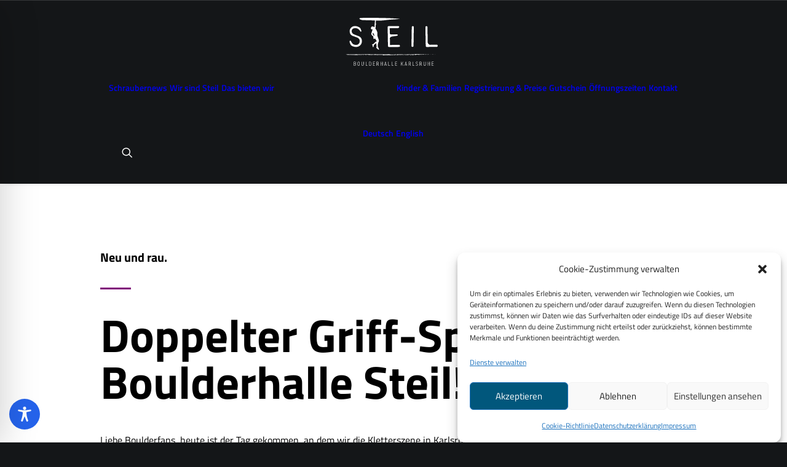

--- FILE ---
content_type: image/svg+xml
request_url: https://boulderhalle-steil.com/wp-content/uploads/2022/08/Steil-Logo-Boulderhalle-Karlsruhe-01-1.svg
body_size: 471026
content:
<?xml version="1.0" encoding="utf-8"?>
<!-- Generator: Adobe Illustrator 26.5.0, SVG Export Plug-In . SVG Version: 6.00 Build 0)  -->
<!DOCTYPE svg PUBLIC "-//W3C//DTD SVG 1.1//EN" "http://www.w3.org/Graphics/SVG/1.1/DTD/svg11.dtd" [
	<!ENTITY ns_extend "http://ns.adobe.com/Extensibility/1.0/">
	<!ENTITY ns_ai "http://ns.adobe.com/AdobeIllustrator/10.0/">
	<!ENTITY ns_graphs "http://ns.adobe.com/Graphs/1.0/">
	<!ENTITY ns_vars "http://ns.adobe.com/Variables/1.0/">
	<!ENTITY ns_imrep "http://ns.adobe.com/ImageReplacement/1.0/">
	<!ENTITY ns_sfw "http://ns.adobe.com/SaveForWeb/1.0/">
	<!ENTITY ns_custom "http://ns.adobe.com/GenericCustomNamespace/1.0/">
	<!ENTITY ns_adobe_xpath "http://ns.adobe.com/XPath/1.0/">
]>
<svg version="1.1" xmlns:x="&ns_extend;" xmlns:i="&ns_ai;" xmlns:graph="&ns_graphs;"
	 xmlns="http://www.w3.org/2000/svg" xmlns:xlink="http://www.w3.org/1999/xlink" x="0px" y="0px" viewBox="0 0 312.9 157.9"
	 style="enable-background:new 0 0 312.9 157.9;" xml:space="preserve">
<style type="text/css">
	.st0{fill:#FFFFFF;}
</style>
<switch>
	<foreignObject requiredExtensions="&ns_ai;" x="0" y="0" width="1" height="1">
		<i:aipgfRef  xlink:href="#adobe_illustrator_pgf">
		</i:aipgfRef>
	</foreignObject>
	<g i:extraneous="self">
		<g id="Ebene_3">
		</g>
		<g id="Ebene_2">
			<g>
				<g>
					<g>
						<path class="st0" d="M59.6,9.5c15.1,0.2,29.9,0.6,43.7,1.4c1.9,0.1,3.9,0.2,6,0.2c2.5,0,4.9-0.1,7.1-0.3
							c10.9-0.7,18.1-2.1,28.3-2.9c10.6-0.9,24.4-1.4,32.2-2.6c-14.8-1.6-34-2.4-53.5-2.8c-16.8-0.3-62.2-1.4-74.6,0.3
							C41.8,3.8,50.6,9.4,59.6,9.5z"/>
						<path class="st0" d="M108.2,99.9c-0.5-1.2-0.9-2.2-1.6-3.4c-0.2-0.3-0.3-0.6-0.5-0.9c-0.1-0.2-0.2-0.5-0.2-0.8
							c-0.3-1.7-0.5-3.5-0.4-5.2c0.1-1.5,0.4-3.1,0.7-4.6c0.3-1.7,0.7-3.5,1.6-5.1c0.3-0.5,0.7-1,0.9-1.6c0.7-1.4,0.7-3.2,0.1-4.6
							c-0.6-1.2-0.5-2.4-1-3.7c-0.3-0.7-0.6-1.4-0.9-2.1c-0.2-0.6-0.4-1.3-0.6-1.9c-0.5-1.6-0.9-3.1-1.4-4.7c-0.4-1.3-0.8-2.6-0.8-4
							c0-1.1,0.3-2.3,0.1-3.4c-0.2-1.8-0.1-3.5-0.2-5.2c0-0.7-0.2-1.3-0.4-1.9c-0.3-1-1-1.9-1.3-2.9c-0.3-0.7-0.4-1.5-0.7-2.2
							c-1-2-3.3-3.5-3.7-5.8c-0.2-1.2,0.7-2.3,0.8-3.5c0.2-2-0.2-4.9,0.4-7.3c0.1-0.6,0.4-1.1,0.5-1.7c0.4-2.9-1.3-6.1-0.4-9
							c0.1-0.4,0.4-0.6,0.4-1.1c0-0.5-0.1-1.1-0.3-1.6c-0.1-0.4-0.3-0.7-0.5-1c-0.1-0.1-0.1-0.2-0.2-0.2c-0.1-0.1-0.2-0.1-0.3-0.1
							c-0.2-0.1-0.4-0.4-0.5-0.5c-0.4-0.3-1-0.4-1.3,0c-0.3,0.2-0.4,0.6-0.4,0.9c0,0.3,0,0.8,0,1.2c0.4,4.7-0.9,9.3-0.7,14
							c0.1,1.9,0,4.1-0.6,5.6c-0.1,0.2-0.5,0.3-0.7,0.3c-0.2,0-0.4-0.1-0.6-0.2c-0.5-0.3-1-0.6-1.5-1c-0.1,0-0.2-0.1-0.2-0.2
							c-0.1-0.2,0-0.4,0-0.6c0-0.6-0.5-0.3-0.8-0.2C90.7,30,90.5,30,90.3,30c-0.5,0-1.3,0-1.7-0.2c-1.4-0.4-2.9,0.3-3.8,1.5
							c-0.9,1.1-1.3,2.5-1.3,3.9c0,0.8,0,1.6,0.4,2.3c0.5,0.7,1.2,1.2,2,1.6c0.9,0.5,3.5,0,4.5,0.2c-0.3,0.2-2.4,1.9-2.5,2.2
							c-0.6,1.5-0.7,2.8-1.1,4.3c-0.1,0.5-0.3,1.1-0.5,1.6c-0.5,1.4-1,2.7-1.4,4.1c-0.3,1-0.5,2.2-0.3,2.8c0.2,1.1,0.9,2.1,1.5,3
							c0.5,0.6,0.9,1.2,1.5,1.7c0.3,0.3,0.7,0.5,1,0.8c1,0.7,2,1.4,2.9,2.1c-0.4,0.1-0.7,0.5-0.7,0.9c0,0.4,0.2,0.7,0.3,1.1
							c0.3,1,0,2.1,0.1,3.2c0.1,1.1,0.8,2.6,2,2.6c1.5,0,3.1-0.5,3.5-1.6c0.8,0.4,1,1.5,1.4,2.2c0.3,0.5,0.6,1.2,1,1.7
							c0.6,0.7,0.9,1.6,1.5,2.3c0.4,0.5,0.5,0.9,0.9,1.3c0.4,0.4,0.6,1,0.6,1.6c-0.7,0.8-1.8,1.2-2.9,1.6c-2,0.9-3.4,2.6-4.8,4.3
							c-1.4,1.7-3.3,3.5-5.4,3.6c-0.4,0-0.8,0.1-1.1,0.3c-0.4,0.3-0.6,0.8-0.6,1.2c0,0.5,0.2,0.9,0.5,1.3c0.3,0.4,0.5,0.6,0.9,0.9
							c0.1,0.1,0.2,0.3,0.2,0.5c-0.2,1.8,0.3,3.7,1.2,5.2c0.2,0.3,0.5,0.6,0.9,0.4c0.1-0.1,0.2-0.2,0.3-0.3c1.3-2.4,0.8-5.4,2.3-7.6
							c1.6-2.5,5.1-3.1,7.1-5.2c-0.2,3.4,0.7,7.1,0.9,10.5c0,0.3,0.1,0.6,0,1c-0.1,0.4-0.3,0.6-0.5,0.9c-0.5,0.6-0.8,1.6-0.6,2.1
							c0.4,1.3,1.3,1.2,2.1,1.7c0.4,0.3,0.6,0.7,0.9,1.2c1,1.7,2.7,2.9,4.6,3.4c0.4,0.1,0.9,0.1,1.2-0.2c0.1-0.1,0.2-0.3,0.2-0.5
							C109.6,102.1,108.7,101.1,108.2,99.9z M94.5,58.8c-0.3,0.5-0.7,1-1.3,0.9c-0.3-0.1-0.5-0.3-0.7-0.6c-0.8-1-1.5-2.2-2.1-3.3
							c-0.3-0.4-0.5-0.9-0.8-1.3c-0.4-0.6-0.8-1.3-0.6-2c0.1-0.3,0.2-0.6,0.4-0.9c0.2-0.3,0.3-0.6,0.5-0.8c0.2-0.3,0.2-0.3,0.5,0
							c0.4,0.3,0.7,0.7,1,1.2c0.6,0.8,1.1,1.7,1.6,2.7c0.4,0.7,0.7,1.4,1,2.2c0.1,0.3,0.2,0.7,0.4,1c0.1,0.2,0.3,0.3,0.3,0.6
							C94.7,58.5,94.6,58.6,94.5,58.8z"/>
					</g>
					<g>
						<path class="st0" d="M54.6,76.8c0,5.5-1.9,10-5.6,13.5c-3.7,3.5-8.2,5.3-13.4,5.3c-3.6,0-7.1-0.7-10.6-2.2
							c-3.5-1.5-5.8-3.4-7-5.8l-2.6-6.1l-0.5-3.2c0-0.7,0.2-1.3,0.7-2.1c0.5-0.7,1.1-1.1,1.9-1.1c0.7,0,2.3,2.3,4.7,6.9
							c2.4,4.6,6.8,6.9,13.3,6.9c3.7,0,6.6-1.1,8.8-3.4c2.2-2.2,3.3-5.2,3.3-8.9c0-5.1-2.8-8.9-8.4-11.4l-15.6-5.6
							c-5.6-2.9-8.4-7.8-8.4-14.6c0-4.6,1.7-8.5,5.1-11.8s7.5-4.8,12.3-4.8c3.8,0,7.5,0.9,11.2,2.8c3.7,1.9,6,4,6.8,6.5l1.8,4.8
							l0.4,1.5c0,1.6-0.7,2.6-2.2,2.8c-1.9-3.1-4.2-5.8-6.9-8.2c-2.6-2.3-6.3-3.5-10.9-3.5c-3.2,0-5.8,0.9-8,2.6c-2,1.8-3,4.2-3,7.4
							c0,4.7,2.7,8.1,8,10.3l16.1,6.2C51.8,64.9,54.6,69.9,54.6,76.8z"/>
						<path class="st0" d="M176.7,92c0,0.9-0.1,1.6-0.4,2.1c-0.3,0.5-0.9,0.9-1.8,1.2l-3.7,0.2h-3.8h-5.5h-4.4h-6.1h-8h-2.4
							c-0.2-0.1-0.4-0.1-0.6-0.2c-0.2,0-0.5-0.3-0.9-0.7c-0.4-0.4-0.8-0.9-0.9-1.5l-1.1-61.8c0-0.5,0.3-1,0.9-1.5
							c0.6-0.5,1.2-0.9,1.8-1h2.3h2.1h1.9h1.7h1.4h3.7l2.7-0.4h7.1h8.7c0.7,0,1.3,0.2,1.9,0.7c0.5,0.5,0.8,1.2,0.9,2
							c0,0.6-0.2,1.3-0.7,2c-0.4,0.7-1.3,1.3-2.6,1.7l-27.1,0.5c-0.3,0-0.4,0.4-0.2,1.2c0.2,0.8,0.2,1.3,0.2,1.3l0.5,14.6
							c0.1,0.2,0.2,0.5,0.2,0.7c0.1,0.2,0.4,0.6,0.9,1.2c0.5,0.6,1,0.9,1.4,0.9h20.8c0.4,0,0.9,0.3,1.4,1l0.8,1.3
							c0,0.9-0.4,1.5-1.3,1.8l-5.1,1l-6.1,1l-4.5,0.5l-3.9,0.9c-1.1,0.2-2.1,0.9-3.1,2c-1,1.1-1.5,2-1.5,2.6l0.5,21.9l29-0.6
							c0.7,0,1.4,0.4,1.9,1.2C176.3,90.8,176.6,91.5,176.7,92z"/>
						<path class="st0" d="M220.2,93.1c-0.1,0.6-0.6,1.1-1.5,1.6c-0.9,0.5-1.5,0.8-1.9,0.8c-0.7,0-1.3-0.3-2.1-0.9
							c-0.7-0.6-1.1-1.1-1.1-1.7l1-61.5c0.2-0.7,0.6-1.4,1.3-1.9c0.7-0.5,1.4-0.9,2.1-1c0.6,0,1.3,0.3,2.1,1c0.7,0.5,1.1,1,1.1,1.6
							L220.2,93.1z"/>
						<path class="st0" d="M298,91.8c0,0.8-0.3,1.6-0.8,2.3c-0.5,0.7-1,1-1.4,1l-33.7,0.5c-0.1,0-0.2,0-0.4-0.1
							c-0.2-0.1-0.6-0.4-1.2-0.9l-1-1.6l-1.1-61.8c0-0.5,0.4-1,1.1-1.6l2.1-0.9c0.7,0,1.5,0.3,2.1,0.8c0.7,0.5,1.1,1,1.2,1.5
							l0.9,50.5c0,1,0.8,2.4,2.3,4.1c0.6,0.7,1.2,1.2,1.8,1.5c0.5,0.4,1,0.6,1.3,0.8l1.8,0.7l22.3-0.4c0.7,0,1.3,0.4,1.8,1.2
							C297.7,90.4,298,91.1,298,91.8z"/>
					</g>
				</g>
				<g>
					<g>
						<g>
							<g>
								<g>
									<path class="st0" d="M310,119.4c0.5,0,0.3-0.2,0.4-0.2C309.6,119.2,310,119.4,310,119.4z"/>
									<polygon class="st0" points="302.5,119.9 302.6,119.8 301.5,120 									"/>
									<path class="st0" d="M295.4,119.9c0.7,0.4,2.5-0.1,3.8,0.1l0.2,0.1l0.6-0.3C298.5,119.8,296.5,120,295.4,119.9z"/>
									<path class="st0" d="M291.7,119.1c0.2,0.1-0.8,0.1,0.9,0c-0.1,0-0.1,0-0.2,0C292.3,119.1,292.1,119.1,291.7,119.1z"/>
									<path class="st0" d="M292.4,119.1C293.2,119.1,291.9,119,292.4,119.1L292.4,119.1z"/>
									<path class="st0" d="M289,119.2l1-0.1c-0.2-0.1-1.1-0.1-0.7-0.2C288.2,119,288.4,119,289,119.2z"/>
									<path class="st0" d="M288.1,119.4l0.5-0.1C288.5,119.3,288.4,119.3,288.1,119.4z"/>
									<path class="st0" d="M289.7,119.3l-1.1,0.1c0.1,0.1,0.2,0.2,0.5,0C289,119.4,289.2,119.3,289.7,119.3z"/>
									<path class="st0" d="M290.3,119.3c0.5,0.1,1.3,0.1,0.3,0.2C292.4,119.5,292.1,119.3,290.3,119.3z"/>
									<path class="st0" d="M295.1,120.2l0.7,0.1l0.6-0.1C296.1,120.3,295,120.1,295.1,120.2z"/>
									<path class="st0" d="M282.9,119c-0.1,0.1,0.3,0.2,0.4,0.3l0.7-0.1C283.7,119.2,283,119.1,282.9,119z"/>
									<path class="st0" d="M283.3,119.3l-1.1,0.1C283.2,119.4,283.4,119.4,283.3,119.3z"/>
									<polygon class="st0" points="287.9,119.8 289.7,119.6 287.6,119.8 									"/>
									<polygon class="st0" points="278.8,119 279.4,118.8 278.4,119.1 									"/>
									<path class="st0" d="M276.1,119c0.5-0.1-0.6-0.2-0.1-0.3c-0.7,0-1.4,0.2-1.9,0.3C274.6,118.9,275.3,118.9,276.1,119z"/>
									<path class="st0" d="M273.1,119.1c0.3,0,0.6-0.1,1-0.2C273.7,119,273.4,119,273.1,119.1z"/>
									<path class="st0" d="M280.4,119.4c-0.1,0-0.2-0.2-0.8-0.2l0.4,0.2C280.1,119.4,280.3,119.4,280.4,119.4z"/>
									<path class="st0" d="M280,119.4L280,119.4c-0.5,0-0.8,0-0.9,0C279.2,119.4,279.5,119.4,280,119.4z"/>
									<path class="st0" d="M280.5,119.4c0,0-0.1,0-0.1,0C280.5,119.4,280.5,119.4,280.5,119.4z"/>
									<path class="st0" d="M285.1,119.6c-0.6,0.1-1.9,0.2-0.7,0.4C284.9,119.9,284.1,119.8,285.1,119.6z"/>
									<path class="st0" d="M281.1,119.7l1.1,0c0-0.1-0.2-0.1,0.1-0.2L281.1,119.7z"/>
									<polygon class="st0" points="280.5,119.7 281.1,119.7 280.6,119.6 									"/>
									<path class="st0" d="M275,119.3c-0.5,0.1-1,0.1-1.6,0.1c0.7,0,1.3,0.1,2,0.1C275.5,119.4,275.7,119.3,275,119.3z"/>
									<path class="st0" d="M277.5,119.4c0,0-0.1,0-0.1,0C277.4,119.4,277.5,119.4,277.5,119.4z"/>
									<path class="st0" d="M267.4,119.4C267.4,119.4,267.5,119.4,267.4,119.4c0.1,0,0.1,0,0.1,0L267.4,119.4z"/>
									<path class="st0" d="M275.5,119.5c0.5,0,0.8,0,1.1-0.1c-0.4,0-0.8,0-1.2,0C275.3,119.5,275.3,119.5,275.5,119.5z"/>
									<path class="st0" d="M271.4,119.2c0.3,0,0.5,0.1,0.9,0.1C272,119.3,271.5,119.1,271.4,119.2z"/>
									<path class="st0" d="M277.2,119.3C277.2,119.3,277.2,119.3,277.2,119.3C277.1,119.3,277.1,119.3,277.2,119.3z"/>
									<path class="st0" d="M277.2,119.3c-0.3,0-0.5,0.1-0.7,0.1c0.3,0,0.6,0,0.8-0.1C277.3,119.4,277.2,119.3,277.2,119.3z"/>
									<path class="st0" d="M265.6,120.8c0.1-0.2,1.4-0.4,2.5-0.2c1.1-0.1,0.4-0.8-0.6-1.2c0,0.1,0,0.2-1.2,0.3
										c0.4,0.1,2.5,0.3,1.6,0.4c-1.5,0.1-1.2-0.1-2-0.2c0.6,0.2-1.9,0.4-1.6,0.7l1.3-0.1C265.7,120.6,265.2,120.7,265.6,120.8z"
										/>
									<path class="st0" d="M269.6,119.5l0.5,0c-0.5,0-0.9-0.1-1.6-0.3c-0.8,0.1-0.9,0.2-1,0.2l2.3,0L269.6,119.5z"/>
									<path class="st0" d="M272.2,119.5c-0.4,0.2-1.5,0.3-0.8,0.5c1.4,0,1-0.2,1.8-0.3C271,119.8,273.8,119.6,272.2,119.5
										c0.4,0,0.8,0,1.2,0c-0.4,0-0.8-0.1-1.1-0.1c0,0,0,0,0.1,0l0,0c0,0,0,0,0,0c0.1,0,0.1,0,0,0
										C272.3,119.4,272.3,119.4,272.2,119.5C272.3,119.4,272.2,119.4,272.2,119.5C271.6,119.4,272.1,119.4,272.2,119.5
										c0.1-0.1,0.1-0.1,0.1-0.1c0,0,0,0,0,0l-2.2,0.1C270.6,119.5,271.2,119.5,272.2,119.5z"/>
									<path class="st0" d="M283.2,120.5C283.2,120.5,283.2,120.5,283.2,120.5C283,120.5,283,120.5,283.2,120.5z"/>
									<path class="st0" d="M282.3,120.4c0.2,0,0.3-0.1,0.8-0.1c0.5,0.1,0,0.1,0,0.2c0.3-0.1,1.1-0.2,0.1-0.3l-0.2,0
										c-0.9-0.1-2-0.3-1.9-0.4C281.5,120.1,281.7,120.2,282.3,120.4z"/>
									<path class="st0" d="M277.2,120l-1.8,0.1l0.9,0.2l0-0.1C277.3,120.2,277.1,120.1,277.2,120z"/>
									<polygon class="st0" points="267.2,119.3 267.4,119.1 266.4,119.4 									"/>
									<polygon class="st0" points="264.8,119.3 264.9,119.1 264.3,119.3 									"/>
									<path class="st0" d="M130.3,121.8l-0.5,0.1C130,121.8,130.2,121.8,130.3,121.8z"/>
									<path class="st0" d="M134.2,121.8L134.2,121.8C134.1,121.8,134,121.8,134.2,121.8z"/>
									<path class="st0" d="M206.3,119.4c-0.8-0.2-1.7-0.5-1.6-0.2l0.2,0.2C205.5,119.3,205.9,119.3,206.3,119.4z"/>
									<path class="st0" d="M166.2,120.7c0.1,0,0.2,0,0.2,0.1c0.2-0.1,0.4-0.1,0.5-0.2C166.7,120.6,166.4,120.6,166.2,120.7z"/>
									<path class="st0" d="M165.6,121.6l-1-0.1C164.8,121.5,165.1,121.5,165.6,121.6z"/>
									<path class="st0" d="M109,122l-0.6,0.2C109.3,122.2,108.9,122.1,109,122z"/>
									<path class="st0" d="M240.4,119.4c-0.7-0.1-1.2-0.1-1.7-0.1C239.5,119.4,240.2,119.6,240.4,119.4z"/>
									<path class="st0" d="M131.8,119.5c-0.3,0-0.5,0.1-0.5,0.1C131.7,119.6,131.9,119.5,131.8,119.5z"/>
									<path class="st0" d="M236.7,119.3c0.1,0,0.2,0,0.4,0.1c0.5,0,1-0.1,1.6-0.1C238.1,119.2,237.4,119.1,236.7,119.3z"/>
									<path class="st0" d="M31.7,121.8c-0.1,0-0.1,0-0.2,0C31.5,121.8,31.6,121.8,31.7,121.8z"/>
									<path class="st0" d="M9.2,119.7c0.2,0,0.6,0,0.9,0C9.9,119.6,9.6,119.6,9.2,119.7z"/>
									<path class="st0" d="M255.2,119.2C255.7,119.2,255.3,119.2,255.2,119.2L255.2,119.2z"/>
									<path class="st0" d="M257.7,120.1c-0.1,0-0.2,0.1-0.2,0.1C257.5,120.2,257.6,120.1,257.7,120.1z"/>
									<path class="st0" d="M231.7,120.6C231.7,120.6,231.7,120.6,231.7,120.6C231.8,120.7,231.8,120.7,231.7,120.6z"/>
									<path class="st0" d="M256,119.3c-0.2,0-0.4,0-0.6-0.1C255.4,119.3,255.6,119.3,256,119.3z"/>
									<path class="st0" d="M255.9,119.2c0.2,0,0.3,0,0.4,0C256.4,119.2,256.3,119.2,255.9,119.2z"/>
									<path class="st0" d="M254.5,119.3c0.3,0,0.6,0,0.8,0c-0.1,0-0.1,0-0.1,0C255.1,119.2,254.8,119.3,254.5,119.3z"/>
									<path class="st0" d="M73.1,121.3c0,0-0.1,0-0.1,0C72.5,121.3,72.7,121.3,73.1,121.3z"/>
									<path class="st0" d="M193.1,121.6C193.1,121.6,193.1,121.6,193.1,121.6C193.1,121.6,193.1,121.6,193.1,121.6L193.1,121.6z"
										/>
									<path class="st0" d="M191.3,121.8c0.8-0.3,1.2-0.2,1.8-0.2l-0.6-0.6L191.3,121.8z"/>
									<path class="st0" d="M120.9,121.9l1.3,0.2c-1.5,0.3-2.7,0.2-1.5,0.5c0.2-0.7,5-0.1,5.1-0.7l0.8,0.1c-0.2,0-0.3,0-0.5,0
										c1.6,0.3,1.2-0.5,3.3-0.4c0.7,0.1,1.2,0.2,0.7,0.2l1.6-0.2c0.5,0,0.4,0.1-0.1,0.1l2.5-0.1l0,0c0.4-0.1,1.2-0.3,1.6-0.3
										c0.6,0.1-0.3,0.1-0.2,0.2l1.4-0.2c0.6,0.2-0.6,0.3-1.5,0.3c1.3,0.7,1.1-0.2,3.9,0.2l-1.3,0.1c0.8,0.4,1.9,0.2,3.3,0.5
										c-0.3-0.1-3-0.6-1.5-0.8c0.4,0.1,1,0.1,1.8-0.1c0,0.2,0.8,0.2,1.8,0.2l-0.1,0.3c1.1-0.1,1-0.3,1.6-0.4
										c1.2,0,1.4,0.3,1.7,0.5c1.9,0.1-1.3-0.4,0.9-0.5c1.6,0.1,2.7,0,4.6-0.2c1.1,0.1-0.2,0.2,0.2,0.3l1-0.3
										c0.2,0,0.2,0.1,0.1,0.1c0.8-0.1,0.1-0.3,1.4-0.4c0.4-0.4,2.7,0.5,4.3,0.1c0.4,0.1-0.2,0.2-0.1,0.3c2.2-0.3,1.9-0.2,3.7-0.5
										l1.5,0.2c-1.1-0.2,0.3-0.5,1.6-0.8c-0.4-0.1-0.7-0.2-1-0.3l2-0.2c0.2,0.1,0,0.2-0.3,0.3c0.1,0,0.3-0.1,0.4-0.1
										c0.7,0.1,0.3,0.3-0.2,0.5c-0.2-0.1-0.5-0.1-0.7-0.2c-0.5,0.2-1,0.4-0.9,0.6c0.1,0,0.4-0.1,0.7-0.1
										c-0.1,0.1-0.2,0.1-0.2,0.1c0.1,0,0.3,0,0.6-0.1l0.5,0.4l0.1-0.1l2.7,0.2c1.9-0.4,3.6-0.9,6.6-1c-0.7,0.3-0.2,0.4-0.2,0.7
										c-0.8-0.3-2.3,0.1-3.9,0.1c0.8,0,0.6,0.2,0.4,0.2l2.8-0.3c-0.1,0.3,0.6,0.2,1.3,0.3c-0.6-0.5,2.1-0.3,3.2-0.5
										c0.1,0.2-0.2,0.3-1.6,0.3c1.5,0.4,2-0.6,3.5-0.3c-0.3,0-0.5,0-0.7,0.1c0.8-0.1,2.7,0,2.3,0.1l-0.3,0c2.2,0.1,6.8,0,7.2-0.4
										c0,0.1-0.3,0.5-0.4,0.6l4-1.4c-0.4,0.4,1,1.2-0.9,1.4c0.5,0.1,1.2,0.1,2.3,0c-0.4-0.1-0.9-0.5-0.4-0.6
										c1.4,0.4,0.9,0.2,2.6,0.6c-0.5-0.1,0.1-0.7,0.9-0.6c-0.1,0.1,0.1,0.6-0.2,0.6l2.2-0.6c-0.5,0.1-0.1,0.5,0.4,0.6
										c-0.2-0.1,1.9,0,2.4,0l-0.9-0.1c2.4,0.1,2.4-0.8,4.8-0.8c-0.3,0.1-0.7,0.7,0.5,0.8c0.6-0.3,2.5-1.4,4.6-1.6l0.4,0.2
										l1.6-0.2c-1,0.4-3.9,1.3-5.4,1.7c0.9,0.1,0.3,0.2,1.6,0.2c0.5,0.2-0.7,0.2-1.1,0.2l3.2,0.1c-0.1-0.3,2.4-0.3,2.3-0.6
										l-3.4,0.3c-0.1-0.3,2-1,4.2-0.9c0.6,0.1-0.4,0.6-0.4,0.7c0.3-0.1,2.1-0.2,2.3-0.1l-1,0.2c1.2,0.1,2-0.4,3.5-0.1
										c0.5,0,1.5,0.4,1.6,0.2c-0.8-0.4-1-1.6-0.4-1.9c0.2,0,2.7,0.4,3.3,0.6c0.9,0.3-1.3,0.7-0.6,1c0-0.1,0.5-0.2,0.7-0.2
										c0.5,0.1-0.2,0.3,1,0.2c0.2-0.3,2.4,0,0.6-0.3c1.2-0.1,1.2,0.1,2.6,0.1c-0.4-0.2,1.2-0.7,2.4-0.8c-0.1,0.1,0.2,0.2,0.3,0.3
										c2.4,0,3.6,0.2,5.9,0.2c0.2,0.1,1.3,0.2,0.8,0.3c0.3-0.1,0.6-0.2,1.3-0.2c1.3,0.3-1.5,0-0.5,0.4c0.1-0.2,1.8-0.3,2.7-0.4
										c-0.3-0.3-2.2-0.1-3.2,0.1c0-0.4,1.7-0.9,4-1.1c1.8-0.1,0.8,0.3,1.1,0.2c3.5,0.1,2.9-0.7,5.8-0.4c1.1,0.3,0.1,0.5,0.3,0.7
										c-1.5,0.1-2.3-0.2-3.3-0.2l1.2,0.1c-0.5,0.1-1.5,0.2-2,0.1c1,0.2,5.8,0,8.5,0.3c0.5-0.1,1.3-0.2,0.9-0.3l-0.8,0
										c-0.8-0.2,1.6-0.3,0.5-0.4c1.1-0.2,2.4-0.4,4-0.3l0.3,0.3c0-0.1-1-0.2-1.5-0.1c0.7-0.1,2.4,0.4,3.2,0l-1.1-0.2
										c1.1-0.2,2.5-0.5,3.9-0.4c-0.6-0.3-0.3,0-1.3-0.3c0.9,0.4-3.6,0-2.2,0.4c-1-0.4-1.8-0.2-3.1-0.5c0,0.1,0.5,0.2-0.7,0.1
										c-0.1,0-0.2,0.1-0.3,0.1c0,0,0,0-0.1,0c0,0,0,0,0.1,0c-0.1,0-0.1,0,0,0c0.3,0,0.5,0.1,0.6,0.2c-0.6,0.2-2.5,0.2-3.1,0.3
										c-0.7,0,0.3-0.1-0.1-0.2l-1,0.2c-0.1-0.2-1.9-0.4-0.2-0.5l-1.5,0c-0.9-0.1-2.1-0.2-2.8-0.1c-0.7,0-1.8,0.2-1.2,0.1
										l-2.3,0.1l0-0.1c-2.3,0-4.7,0.4-7.4,0c-0.8,0.1-1.6,0.1-2.9,0.1l-0.3-0.2c-1,0.1-3-0.2-3.4,0c-1.1-0.5-4.8-0.1-6.6-0.2
										l-0.1,0.3c-1.2,0-2.4,0.1-3.9,0.2l0.1,0.2c-1.3,0.2-3.3-0.2-5.4-0.1c0.1-0.1,0.7-0.1,1,0c-2.4-0.5-5.1,0.4-7.4,0
										c-0.6,0.1-0.9,0.1-1.3,0c0.1,0,0.1,0,0.1,0c-0.1,0-0.1,0-0.2,0c-0.2,0-0.5-0.1-0.8-0.1c0.2,0.1,0.5,0.1,0.6,0.1
										c-0.4,0-1.1,0-1.7,0.1l-0.3-0.2c-0.1,0-0.1,0-0.1,0c-0.6-0.1-0.5,0.1-0.2,0.3c-0.3,0-0.6,0.1-0.8,0.1
										c-0.5-0.4-1.7,0.1-2.3-0.3c-0.4,0.2-3.2,0.2-3.5,0.6c0-0.1-0.2-0.1,0.1-0.1c-0.7,0-1.4-0.1-2,0l-0.3-0.3l-1.5,0.4
										c-0.9-0.2-1.3-0.3-0.4-0.5c-2.2,0.4-1.8,0.1-3.7,0.5l0.1-0.2c-0.7,0-1.8,0.3-2.2,0.1c-1.5-0.4-7.5-0.1-11.4-0.4
										c0.8,0.6-1.8-0.3-2,0.2c-0.2-0.1-0.8-0.2-0.1-0.3c-2,0.1-3-0.2-4.4,0.2c-0.2-0.1,0.4-0.2,0.2-0.3c-0.2,0-0.6,0.1-0.8,0
										c-0.2-0.1,0.3-0.1,0.6-0.2c-2,0-2.2,0.4-2.4,0.8c-1-0.2-1.5-0.2-2.3,0.1c-0.4-0.1-1-0.3,0.3-0.3c-0.7,0-4.4-0.2-4.4,0.1
										c-0.2-0.1-1,0-1.2,0c-1.6,0-1.7,0-3.3,0l0.4,0.1c-0.6,0.4-1.3,0.1-2.6,0.1l0,0c-2.9-0.3-1.3,0.1-4.1-0.2l0.2,0.2
										c-0.3,0.5-2.5-0.3-4.2-0.1l0.6,0.1c-0.9,0.2-2.5-0.7-3.4-0.8c-0.2,0,0.3-0.1,0.6-0.1c-2.4-0.3-0.3,0.3-2.1,0.4
										c-0.3-0.2,0.4-0.4-0.8-0.5c-0.6-0.1-3.5,0.6-5.1,0.2c0.4,0.1,0.7,0.3-0.1,0.4c-1.3,0-3.4-0.5-4.6-0.1
										c-0.2,0-0.2-0.1-0.2-0.1c-1,0.1-3.1,0.2-3.7,0.4c-0.9-0.8-6,0.4-6-0.4l-3,0l0.1-0.1c-1.9-0.1-2.6,0.1-3.2,0.3
										c-0.4-0.1-0.1-0.1-0.1-0.2c-2.8-0.2-3.1-0.1-5.4,0.3l-0.2-0.2c-0.6,0.1-4-0.4-6.7-0.1c0,0,0.1-0.1,0.3-0.1
										c-3.1,0.3-7.3-0.7-8.5,0.2l-2,0.2c2.6,0.1-0.4,0.4,0.7,0.5c-1,0.1-2.7-0.3-1.4-0.3l0.2,0c0.5-0.5-3.3-0.2-3.2-0.5
										c-5.2,0-10.2-0.2-15-0.3l0.6,0.4l-1.7,0c-0.4-0.1-0.6-0.3,0.6-0.3c-0.6-0.2-2,0.2-2,0.3c-2.4-0.1,0.9-0.4,0.2-0.4l-1,0
										l0.2,0c-0.8,0.1-0.9,0.3-2.3,0.3c-0.9-0.1-0.5-0.2-0.8-0.2c0,0-0.1,0-0.6,0l-2.1,0l0.8,0.3c-0.9,0.1-2,0-1,0.3
										c-1.4-0.5-7.9-0.2-8.8-0.3c-1.3,0.2-2.6,0.2-4.2,0.2c0.4,0.1,0.6,0.4-0.7,0.3c0.5-0.7-2.5-0.3-3.7-0.8
										c1,0.3-3.9,0.1-2.4,0.5c-1.2-0.1-0.1-0.3-0.9-0.4c-2.8,0.3-6.1-0.2-9.5-0.1c-0.1,0.1,0.5,0.2-0.2,0.4l-1.8-0.4
										c-0.7,0-0.6,0.5-1.9,0.2c0.2,0.1,0.4,0.2,0,0.2c-6.7-0.4-13.6,0.4-20.4-0.5c0.9,0.2,0.3,0.2-0.4,0.2c0.5,0,0,0.2,0.1,0.3
										l-2.8-0.3c-0.5,0.3-3,0-3.3,0.3l0.9-0.1c-1.2,0.4,1.7,0.8,1.5,1.3c1.3-0.4,3.5,0.6,5.7,0c0.5,0.1-0.4,0.2-0.2,0.3
										c0.6-0.2,1.2-0.2,2.5-0.2l-0.1,0.1c3.5-0.1,5,0.2,8.9,0.3l-0.3-0.2c0.8,0,1,0.1,1.4,0.2c1-0.4-2.4,0-1.5-0.4
										c1.1,0.5,6,0,6.7,0.6c1.3,0-0.4-0.3,0.9-0.3l0.3,0.1l0.3-0.2c0.9,0,1.3,0.2,1.3,0.3c-0.2,0-0.6,0-0.8,0
										c1.1,0.2,3.1-0.1,3.5,0l-1.2-0.1c3.5-0.1,7.9,0.1,11.3-0.2l-0.3-0.1c2.6-0.2,2.1,0.1,5,0l-0.1,0c0.6-0.1,1.3-0.2,2.1-0.2
										c-0.7,0.1,1.4,0.3,0.4,0.4c2.8-0.2,1.4-0.2,3.3-0.6l0.4,0.2c0.6-0.2,0.7-0.3,2.1-0.3c-1.2,0.2,0.9,0.3-0.4,0.5
										c3,0.4,4.5-0.4,5.9,0.2c1.4-0.5-2.6-0.3-1.8-0.4c-0.6-0.2,1.1-0.4,2.1-0.3c1,0,1.6,0.7,4.1,0.6c-0.2,0-0.3,0-0.5,0
										c0.9,0.1,1.8-0.2,2.9,0c0.6-0.3,1.4,0,1.6-0.4l-2.2,0.1c1.3-0.1,2.4-0.6,4.5-0.3c-0.2,0.1-0.8,0.2-1.2,0.2
										c0.6,0.1,1.2-0.1,1.8,0c-0.2,0.4-2.7,0.1-4,0.4c0.7,0.2,2.6-0.3,1.9,0.1c1-0.5,2.4,0.1,4-0.3l-0.1,0.2
										c0.3,0,0.8-0.1,1.3-0.1l-0.9,0.3c1.3-0.3,2.6,0.2,3.8,0.1c-2.7,0-0.6-0.3-1.7-0.5c3.3-0.3,1.9,0.6,5.6,0.5
										c-0.5,0-1.9-0.1-1.1-0.3c0.7,0,1.6,0.1,2.1,0.3c2.4,0-0.4-0.2,0.7-0.4c0.8,0.3,1.2-0.1,2.3-0.2l0,0.2
										c2.8,0.2,0.7-0.5,3.2-0.3l-1.1,0.3l1.3-0.1l-0.3,0.3c1.4-0.2,1.9-0.2,3.3-0.1c-0.3-0.2,0.2-0.4,1.4-0.4
										c0.8,0.1-0.5,0.2,1.3,0.2c-0.4,0.2-0.8,0.3-1.6,0.1c-0.1,0.1-0.4,0.2-0.5,0.2c0.9,0.2,2.3,0,2.9,0c-0.2,0-0.5,0-0.7-0.1
										l2.5-0.3c0.4,0.1,0.1,0.2-0.2,0.2c0.5,0,0.9-0.1,1.6-0.2c-0.2,0.2-0.1,0.4-1.2,0.5l2.4-0.2c0.2,0.1,1.2,0.2,0.9,0.3
										c1.3,0.1,3.3-0.4,5-0.2c0.1,0,0.3-0.1,0.7-0.1c1.7,0,3.1,0.3,5.1,0l1.1,0.4c1.5-0.1-1.5-0.4,1.1-0.6
										c1.8-0.1,0.7,0.3,1.3,0.4c0.9-0.2,2.5-0.5,4.2-0.3C121.9,121.9,121.5,121.8,120.9,121.9z M140,121.7
										c-0.4,0.1-1.1,0.2-1.4,0.1C139,121.5,139.4,121.6,140,121.7z M169,121.1c-0.3,0.1-0.7,0-1.2-0.1
										C168.1,121,168.5,121.1,169,121.1z M249.7,119.4C249.6,119.4,249.6,119.4,249.7,119.4C248.8,119.4,249.1,119.4,249.7,119.4
										z M251.4,119.5c0.2,0,0.2-0.1,0.1-0.1c-0.1,0.1-0.5,0.1-0.9,0C250.6,119.6,250.9,119.6,251.4,119.5z M67.7,119.6l0.3,0.1
										C67.3,119.8,67.5,119.7,67.7,119.6z"/>
									<path class="st0" d="M165.7,121.4c-0.1,0-0.1-0.1-0.2-0.1C165.4,121.4,165.4,121.4,165.7,121.4z"/>
									<path class="st0" d="M109.1,122C109.1,122,109,122,109.1,122c-0.1,0-0.1,0-0.1,0L109.1,122z"/>
									<path class="st0" d="M224.9,121.6c-0.4,0-0.5-0.1-0.7-0.1C224.2,121.5,224.3,121.6,224.9,121.6z"/>
									<path class="st0" d="M260.4,119.1l-1.1,0.1c0.5,0,0.7,0,1,0.1C260.3,119.2,260.1,119.1,260.4,119.1z"/>
									<path class="st0" d="M270,120.6c0.2,0,0.3,0,0.5,0l0-0.1C269.7,120.5,269.2,120.6,270,120.6z"/>
									<path class="st0" d="M261.5,119.9c0.1,0.2,0.8,0.1,1.5,0.1c0,0-0.1,0-0.1,0C263.1,119.7,262.3,119.8,261.5,119.9z"/>
									<path class="st0" d="M263.2,120c0.2,0,0.5,0,0.7,0C264,119.9,263.6,120,263.2,120z"/>
									<path class="st0" d="M253.5,119.4c0.4,0.1,0.2-0.3,0.4-0.2C254.4,119,251.6,119.5,253.5,119.4z"/>
									<polygon class="st0" points="262.1,120.6 261.8,120.4 261.4,120.6 									"/>
									<path class="st0" d="M256,120.4l1.2,0.1c0,0,0.1-0.1,0.3-0.1C256.8,120.4,256,120.3,256,120.4z"/>
									<path class="st0" d="M257.6,120.4c0.4,0,0.8,0,1,0C258.3,120.4,257.9,120.4,257.6,120.4z"/>
									<polygon class="st0" points="260.4,120.7 260,120.6 259.2,120.6 									"/>
									<path class="st0" d="M242.8,120.4l-1.3,0.1c-0.1,0.1,0.2,0.1,0.7,0.1C242.5,120.5,243,120.5,242.8,120.4z"/>
									<path class="st0" d="M246.9,121.1c-0.4-0.1-0.4-0.1-0.6-0.2l0,0.3L246.9,121.1z"/>
									<path class="st0" d="M243,121.1c-0.1,0.1-1.9,0.2-0.2,0.2C242.9,121.3,244.2,121.2,243,121.1z"/>
									<polygon class="st0" points="222.8,120.7 223.2,120.7 223.1,120.2 									"/>
									<path class="st0" d="M205,122c1.6,0.1,0.4-0.3,1.8-0.2c0.4-0.1-1.2-0.1-0.8-0.2C205.1,121.7,204.6,121.6,205,122z"/>
									<path class="st0" d="M206.1,121.6c0.2,0,0.3,0,0.5-0.1C206.3,121.5,206.1,121.5,206.1,121.6z"/>
									<polygon class="st0" points="5.4,119.4 4.4,119.3 5.1,119.4 									"/>
									<path class="st0" d="M3.5,119.8l-0.2-0.3l-0.6,0.3C2.8,119.7,3.3,119.7,3.5,119.8z"/>
									<path class="st0" d="M142.8,122.4L142.8,122.4c-0.1-0.2-0.3-0.2-0.8-0.2L142.8,122.4z"/>
									<polygon class="st0" points="129,122.1 129.2,122.1 128.8,121.8 									"/>
									<path class="st0" d="M117.4,122.5c0.5,0,1-0.1,1.5,0C117.9,122.5,117.3,122.1,117.4,122.5z"/>
								</g>
							</g>
						</g>
					</g>
				</g>
				<g>
					<path class="st0" d="M31.6,143.2c2.3,0,3.4,1.1,3.4,3.2c0,1.4-0.7,2.5-1.7,2.8c1.3,0.3,2,1.4,2,3.1c0,1.7-0.9,3.5-3.4,3.5h-3.3
						v-12.6H31.6z M29.6,148.8h2.2c1.5,0,2.1-1.1,2.1-2.4c0-1.3-0.4-2.2-2.3-2.2h-1.9V148.8z M29.6,154.9h2.3c1.6,0,2.3-1,2.3-2.5
						c0-1.7-0.8-2.5-2.6-2.5h-2V154.9z"/>
					<path class="st0" d="M44,156c-2.2,0-3.6-1.7-3.6-5.7v-1.5c0-4,1.4-5.7,3.6-5.7s3.6,1.7,3.6,5.7v1.5C47.6,154.3,46.2,156,44,156
						z M41.5,150.3c0,3.4,0.9,4.7,2.5,4.7c1.6,0,2.5-1.3,2.5-4.7v-1.5c0-3.4-0.9-4.7-2.5-4.7c-1.6,0-2.5,1.3-2.5,4.7V150.3z"/>
					<path class="st0" d="M60.5,143.2v7.5c0,3.7-1.4,5.3-3.6,5.3c-2.2,0-3.6-1.6-3.6-5.3v-7.5h1.1v7.5c0,2.9,0.9,4.3,2.5,4.3
						c1.7,0,2.5-1.4,2.5-4.3v-7.5H60.5z"/>
					<path class="st0" d="M67.9,154.9h4.9v1h-5.9v-12.6h1.1V154.9z"/>
					<path class="st0" d="M77.8,155.9v-12.6h3.1c2.2,0,3.6,1.5,3.6,5.6v1.5c0,4.1-1.4,5.6-3.6,5.6H77.8z M83.5,150.3v-1.5
						c0-3.5-0.9-4.6-2.6-4.6h-2v10.7h2C82.6,154.9,83.5,153.8,83.5,150.3z"/>
					<path class="st0" d="M96.3,143.2v1h-4.9v4.6h4.5v1h-4.5v5.1h4.9v1h-5.9v-12.6H96.3z"/>
					<path class="st0" d="M107.7,155.9l-2.2-5.4c-0.3,0-0.7,0-1,0H103v5.4h-1.1v-12.6h3.2c2.3,0,3.6,1.2,3.6,3.6
						c0,1.8-0.7,2.9-2,3.4l2.3,5.6H107.7z M105.1,149.5c1.7,0,2.5-0.8,2.5-2.6c0-1.9-0.8-2.7-2.5-2.7H103v5.3H105.1z"/>
					<path class="st0" d="M115.5,148.8h4.6v-5.6h1.1v12.6H120v-6.1h-4.6v6.1h-1.1v-12.6h1.1V148.8z"/>
					<path class="st0" d="M126.3,155.9l3.4-12.6h1l3.4,12.6H133l-0.8-3.1h-4l-0.8,3.1H126.3z M128.5,151.8h3.4l-1.7-6.8L128.5,151.8
						z"/>
					<path class="st0" d="M140.3,154.9h4.9v1h-5.9v-12.6h1.1V154.9z"/>
					<path class="st0" d="M151.3,154.9h4.9v1h-5.9v-12.6h1.1V154.9z"/>
					<path class="st0" d="M167.2,143.2v1h-4.9v4.6h4.5v1h-4.5v5.1h4.9v1h-5.9v-12.6H167.2z"/>
					<path class="st0" d="M186.6,155.9l-3.5-6.7l-1.9,2.9v3.8h-1.1v-12.6h1.1v7.1l4.7-7.1h1.2l-3.4,5.1l4.1,7.6H186.6z"/>
					<path class="st0" d="M191.8,155.9l3.4-12.6h1l3.4,12.6h-1.1l-0.8-3.1h-4l-0.8,3.1H191.8z M194,151.8h3.4l-1.7-6.8L194,151.8z"
						/>
					<path class="st0" d="M210.6,155.9l-2.2-5.4c-0.3,0-0.7,0-1,0h-1.5v5.4h-1.1v-12.6h3.2c2.3,0,3.6,1.2,3.6,3.6
						c0,1.8-0.7,2.9-2,3.4l2.3,5.6H210.6z M207.9,149.5c1.7,0,2.5-0.8,2.5-2.6c0-1.9-0.8-2.7-2.5-2.7h-2.1v5.3H207.9z"/>
					<path class="st0" d="M218.3,154.9h4.9v1h-5.9v-12.6h1.1V154.9z"/>
					<path class="st0" d="M233.3,145.8c-0.5-1-1.1-1.7-2.4-1.7c-1.3,0-2.1,0.7-2.1,2.3c0,1.8,1,2.2,2.4,2.7c1.9,0.6,3.1,1.3,3.1,3.6
						c0,1.6-0.9,3.3-3.3,3.3c-1.6,0-2.8-0.7-3.5-2.1l0.9-0.6c0.6,1,1.2,1.7,2.6,1.7c1.7,0,2.3-1,2.3-2.3c0-1.5-0.6-2.1-2.4-2.7
						c-1.8-0.5-3.1-1.4-3.1-3.6c0-1.8,0.9-3.3,3.2-3.3c1.6,0,2.6,0.7,3.3,2.1L233.3,145.8z"/>
					<path class="st0" d="M245.9,155.9l-2.2-5.4c-0.3,0-0.7,0-1,0h-1.5v5.4h-1.1v-12.6h3.2c2.3,0,3.6,1.2,3.6,3.6
						c0,1.8-0.7,2.9-2,3.4l2.3,5.6H245.9z M243.3,149.5c1.7,0,2.5-0.8,2.5-2.6c0-1.9-0.8-2.7-2.5-2.7h-2.1v5.3H243.3z"/>
					<path class="st0" d="M259.8,143.2v7.5c0,3.7-1.4,5.3-3.6,5.3c-2.2,0-3.6-1.6-3.6-5.3v-7.5h1.1v7.5c0,2.9,0.9,4.3,2.5,4.3
						c1.7,0,2.5-1.4,2.5-4.3v-7.5H259.8z"/>
					<path class="st0" d="M267.1,148.8h4.6v-5.6h1.1v12.6h-1.1v-6.1h-4.6v6.1H266v-12.6h1.1V148.8z"/>
					<path class="st0" d="M285,143.2v1h-4.9v4.6h4.5v1h-4.5v5.1h4.9v1H279v-12.6H285z"/>
				</g>
			</g>
		</g>
	</g>
</switch>
<i:aipgf  id="adobe_illustrator_pgf" i:pgfEncoding="zstd/base64" i:pgfVersion="24">
	<![CDATA[
	KLUv/QBYROwDjl5FYws4ME+SpAPAwMAAg4GBQdhHZPuO/3+GNWKW7/cr7DAMHXYEr21rbbURUZJS
SplkUi/XI5j6BwOgAAxgDowKWApWR9PLlciN+8u0mpL9PXb182FpieThy5fostVxiJx7T0uccUkz
Qobu65l26RAhw1JHJsyxX7FKvYTyVmc5Hip5RiyvJut0dsWGyB3az9JkKndG8Dm3+rwtVSI4RU3r
QSDk+l1v/kqJSBKRezlmL1lG8uyM6mUzZg76EnGs3Fatd+5sG7Mjp82+b1MtU0Q8eGSXeCMuK2Yi
ry3tst4pzbRLonmZSSfVbUjliMh9m11ejwrZiPnlaen47tKuFyQjhlQ0dcyycpREeNlDK4afpPSr
6lJFxO4MHhmxOt6vyUfD4xVyrXXDWqkpL/25UmonyVWKiOAlDbkUGSksH9VncgoSEcLSL8eDBWuk
/Lr1waRCJlKjscGs9QrV2ryfZlTSRNLTHGwtGxYODjQsHBYgRivbfpNXKkvyZLJLK6ziCZC/eGW/
cZVjyV9ZdVnmKrZqO2VWsSwhnPvyiLBkpZXMkluO6RLHplgZyddmNTRfDnrKlBGzly1LIdoaFo4F
MV2pK7mkdF3inS83zT7Ul8KS0qTVpaVNORvBLKXtacdCWXJ9GaMLZkmekfCy7i5G1rBwfIAQOqBh
4SBAw8IhAAg0OER4iECDBhMePgDhgaKh4YIEBSQCBQqKAZA2LBwWEBJAPJhA4SECwgMjAiIxgIaF
Y0LDwrGABSyANCwcEkjDwgGBCmRARgMYIAwgUyICUuIBMiQBJKgAGVIhQaph4digYeFwSIigAgky
DQuHz6+aV29KosmhVceS8C2+EcQs2ZKqw9Pd0KxclRwVbGCDBwuggFjQ4ziOg3FUgAERgAlO8OBA
Ac9MlTmyzFFBBAcJEh4Q4FChwoMIG4BwmECPpVzmKMBh48lliBzZlKL1Spm0bemRI3YlP6VmLeak
rQx5kc3RYBwH41gonqXAJhRHQvFkHIk7a4JRiwPrqhjcsHEDyY4fecfZMQ1sHAxcJPKqcfQ4mkVU
Bo3NrHpWq7dQpHVRo1Jjkahh+bijcWS5cSQePhTHFSNxBx0JI4YGY6HIwz4YjuE49sBDkXjRUWoZ
2lOMM3ZTObXWZ5ktuz63fzPDo44GY6FIvKKDDkXRUW4ojgZDcSSe1UEHtoFGx+KMgxiLI+kOxkKR
eOJxabnIw0VjWBxlMzQYC0XieFamMjSs1sJyZmdThHXjsc2wEMeGarymVSvLkGrhqwwpH9awxr1x
OIFXgKMAhwGOAhw3m04ZokQbQ6L2ONqR1GpNZ45EI3t1MYnj2XEgXZ3qYqpyximHRqWHAY6jAMeQ
2UxUBsuwrgw51kcjmYTF1ES8uVuOAhyMReKJVqYDzw5LahyJPux4vHrUsUiy3aGYUtlhPuG6VDSO
cS9bdWBl8WgYg4LhOwpwKI5F47DDPJo4yPCJY8HogYpj0RiyXZZKaPXd51x5XHDufQ+Jro6jfiRs
x2t7MjQOReKJZ4encZSpisSPfOIdZToYiJRU8FNeGVKsKkN+huS7WNqLuZFgJI6jR6lxePFqLI4r
IpNbh6LcbBy/YSgSedTRYCwUiSfacRyZiKWIS44cFRTXMvbLiPajx5EH3mFlOsooQ+Iwz8GwUNxB
ix/1o3VMMZjhBfrqccONFxmjmA8Ww3EwNBiHIvEyg/E8kHGMMzPMoE5j0VgwFolFIm9hRy1cBkVj
oVAoEgcyKPBujuHMxhrFOLKwbKphhhXnYiAGKY6KiIYaXTTR7LVKnTZmMYnJuamhIRXcnbkMsUOX
IVfCMoRaN1fqSE0vdaWVIXW6uVRO5DZPGYJ1LUNuY7ZdbHKkx3E0FpioKEUdZWgwFAlF4pe4ww3G
QpF44tkZGsfROPI4GI1FQ3EoTmGK4yhAjx+JZ+rxRDsaP+5YzOJgUByfeFaHkToNxiJxvDPTHIMd
DNawxiJxRdYDfTYbuQ1i4EEMjJIKqlpFM9l7GeIsMitD0Gk41SOa7NNIVDcRsVBWGVJinJspQ1os
exlyN8+s/hkMWLlxKBK/heLw0MFQBixyHXa8R0KxYDQYaoDDcxzHkUgoEosEYxRVkMKKUpjiFKhI
xRcKhqKhYFDMogtaeFELS2KYUQxjHAMZ2ailop6yRWOo7khUwWhjqEWGVzDmINs2vIJBZat7HYlF
oxjIbGZ3Sywac1Cd5V3RGCo0xDwSmFg0hgozE4xszOf9TI+D0ehRclkPqx3mjM91Ofcm4rGUDufs
dnqhwzH0WROv6pJHRJsas7QyBwYqYYlLYCITTywWi8WCsWgsGBYMi2GU0QQuvkgsFIujAAxzNBiL
Q5F4HnhHAQ4DHDMdmsNTY3ODk/NJjGIWw5jGMMy0pbpV6xWbfRNVdFFGG2XoUInIVGR0hJR0StCh
oAUxqEEMNK7Jdtl8RqfvhBVemOGGGTzVonJVWV1hZb0SpahFMapRDDVWIztsZWZnaGm3hClsYQxr
GIPN9eh8dXZ3eHm/xClucYxrHMMNFgmNhYaHiInHBB4KXCADG8iAk01KZ6XlJWbmM5GKXCQjG8mQ
Pd2v2+/4/J9gvHGGT6IJSjjx+/04zCcUi/9TShwuO8wnFAtGgiFxMCQYElNy2WE+oVAoFIpDsVAo
puSyw0WRIUcFJRqQDBwkPJgwQQL2IpYj8VyWmhyxotoVV1VBIyecckauhMocGCiVMSk5KnCIiHCY
oMHDBIhDCSAeiKADECoQhw5AeHAQAYHogAMGGUxoMBRHBQVJuixHBcVzShLRzW1Z7qoua2VIqQ5L
pl0Zy5DKTpmjgqJh4cBA0bBAZkrGyJE6y5C+DDHTlDkwwNBgHAtF4oln5Q7DMQyMBkPRUCTyzI1p
MDASz8q2fdimMhADEYMYtKAFKUhBCUrQ6ZSUhIR0dGRkVGQyERGVjqEhhjbaKKOLLqpoou+bxV6v
1qpLpbZThmkMYxajGMUk5pODc2NT46HpzDAwHEVGMpJxxhkJhoKhYCwYCwaDwWA0GA0GA4OBMY1p
tNEGNajhRjWqYQ1rXOMa2MBGNrLxxhuJxpFoKBqKxqKxaDAajUajwdBgaAzDMJShDMRADGYwQzEU
gzEYwzEgAzIkQzKc4QwJhgSDgkHBsGBYMDAYGAwNhgYDA0Olk7I5yYANZOACFZjAYyLioWGhkbA4
yHCNY9ziFJe4Xx7enV2dj653zDFYwxi2MIUl7JaGdmZWRlYbY6hGMWpRikrUKwvryqrKRdWaYnDD
DC+scMJ3mo5DhkKRUFyRClScwhSlsIIUVYyCIdFIMBLHIqFIJBJPZAITl7BEJZygRBOTYHjjjC+u
eOJ/Hn+31+n9nCEbychFKjKRz0zMS8vKozxHAQ4IRcMC6TGHAY6jjJENbFzDGtU43KBGG9NgYDQY
DMaCoWAkGGckAxnHMEYxzCBGGcNgWDQWjMVikVh8kQtc3MIWtfCCFl3MgkHRUDAUC4VCcRTgMMBx
nM1RgAMDRwYKYmTIUcEGIjgcgAjAQYMJDyAcQAGxIGKCw0MGDyAOMEFBhhw4MAxIBRIgKDAQh4gS
RDhUcNBggoMECQ8qbHABh4iHDTAgEA4ZTHjgQAciHjygAhEOEx5EeAAFpIIJDhEeSCAheIj4wAMI
h4gJFxCIBxMeRHAIwcMCNJiwQQcgPDhE0GBCokIGExwiKEgHKmzgYQEdgBDxQAQYQFCIeMigQUgI
HiIgOICgAoSDwwMHFADhoQMgeAChwUOECA8WGUR4UERAJCAcIipswIAORDx4wAQHTHhABAoUIhDB
ocKEBxBEePBQAgcQRKBAIQKkAxU2gFAQCIeIiAcQHCIqkAADhwgQHiIgHjxAQoWHCBQ2IIEEGFBA
KoiwQQYUJJQg4kGFDS7gYIJDhAhoygACJEBQ4IADgwJSAXGAeBCBoQIQPDwoFJAKMojwoCAVHCIc
JnQAwoNDCRw06ACEBw2ggFQQAcHBAxtwAMnAoQQPEBQiIDhMgIKDAgcmXACCDShAHGDCgwYbRHhA
Qzbg0GDCQ8SEB4gHTKDQgAYQbBDhgIEGFCJQgHjAwsJRIWKCgwQJFBYZTGgsLBwYMKDMMGDRQJ3g
EBHxIAIDVdN6+NOH3k6WJIQZPEAcoAF/Doi1Fkx40OABwgEOGjx4wAKiCBweJmAZODRkMKEhgl+Q
WDgcIh5MgHCIiJBowFqRyxKjS7CMSBJOwaEkp8xSiVMyxKwYKWVfZsgBScMr6CRigcPDBChEYIID
CBzQML0gsXAUKbIgQoOGEDRw4KEhYoJDxAQKi4YJDxo4KBqwFSAcSPBgARI2aEBGbBCBQgUHCEQ4
aADxIAIlQ4Y8iMBAxIIIDhlQYMAdIjyAgIGDBhAPFtBQdEFi4SixoELEwwQJQDhE2AACM1UYREAk
HCZQaACxQAQODyFwyGLa5DdDsiO6BdEcEESkUh19Ss1RhAcreXJArJTKIeJBBBBIcIhAlpXlUc2v
ZMkBqYtE+JoV1+5+vlpaOap8a/vKVPgAxAMJIKAAUYEGJjh8AOKBBAiHChUePAADFJRYoAALMGCx
sHAMsaCCBhMeIiIcMHDQ4IGECxrwgsTCQSxw0OBBBQk0+ILEwmEiYgGEwwYkbNCADCI8bKBooF6Q
KIl4IAGCAoNDhAeGBrsgsXB8AMKDCApiQQUIChEoLCpUcIBAAeIBERMcJGwAgQJjYeGgq6sZVtGK
ocuIePUyV5MzlsfaGix1cxtZmkoFBwg8IGBh4RgiB6RXE0M7ILYkYsEIKCg0mPCQwYQNKCgWFg6n
r8QChxI8VKjwIAQTHiwWFo6WBS0hKmmBQ8QDxgQKDxU8PCgOHdgAokIEiAcKcOAQIcKDDkA4ZBBh
AwoKBxQ0oLAABxEeHCIwoIBY4BAh4iECCwtHBRSQCio8eNgAhQhQQCyAoMBg5YhYMIHCQwUIhwk0
5AWJhYVjShGpAAIUQFCIeAARUWGDCBEuIMQCCAoRDxwgFgsLB5liBw4boJBBwgEGDwDAQjl2R86q
u9BxwAIQrPJG3+VQ2tHGP1Pi6+NR5p2s0iw/VSfe+W9xinKqVe5nn06t5GBrpsykK/kzSjRsmV/J
n6TJuzmnLjtvFwKnfz9tWNA0dd2Irj41VKg9zbNueFRoyJLmXrtmiC274EuosIn1qrNyQ4V010tU
lbX61Yf1oaHap9fiFwcLiZDlD/FaZ0W6le7mY0+zS714lvY6JrHj0Nit04Jv7dImtBnDl5x121mp
IbS58veoWbchnCwirHf6kmPOX5YPuXq1DuvqLTF+bC80dJ/CKX8t6ff6+7d4pdc7dDb2zLtiL6kp
89LUkN2ysjyL/Yfsz95LdjS2U9WLZd8+b7JfUpXMOn+yn9mUy9KV3TdXjrWi2Q17daztliVkY2S7
oU2xLJrNftgarL7siS402m1jyUNEz/2qspzVKvP2tPbojtWs2zPRZfAzznKVRoR2Kg==
	]]>
	<![CDATA[
	ufx65MmzT/1lsORTbe+2Js5thVysSlpn2ZexzvReViPM0t2aV171lVVJOhEWh6Tx6EknY15dn97L
mve9OndvX6Wct/O9yLK42uvdy55Yv8RkiK9XNUu+mJnnki/ZXUjlXnLLrNrp7cvsZdly2A8Wu5Le
rfxi1pry6tTo9qtx6ZXQ3dKwFLaKY7vdYbGs1Qv9YtickmarOd+pOKWqZS6kex2rYJV6H7IqtlI+
094OFrqajkl3U71clZxZ2zLOqpt311qOemiV96IkGqr72GBpdV5T92pdqFq773S/QlViyuvdk+jF
fnoM72e+klSUhHefGyw1qVJd3dP3cvfXmrFyhFS8q3GmOH7VC+9JeCWpDH1+xUybunJVxMzXEqxR
HTPrZFZVhJ/EqbwdpiurZNYpXe+bL2PiGZYZIz0jMp4ub3RVg5noLFS6+2BRXZY8t5eqmGZ4sykZ
f0SH6ebLs/DNtjxJx2xeFsQiN4No/NRZPGmHaDauuqJyr6kqdnKWL2G682I15U7saM5ss4q3Pgu1
BOfyLqmegpT393S+ay3HWqMbzDy1UM1cdna15c3OS/ctJbMpFhZZ5gfT/pWp2X7OktHd9ZfkecGa
5eEvXUv3OJitncmKWaOVHKP6CLMyW2qsPFWFSUhT8JWGWWQufeVlT+ix8uWQuSjtLpHckmRTdTlV
WM5mp/ncmNmT7Mtrp7TMNV1lMZv948t8X1p2G2YmWuaVFTqzS/sl/niWRnsWMe1mv31zNTsqT1rP
Wkc0y7pnGbTDYlnaP8XQ8k6WNppCaXNzieWew6NlO1To7O5Ly5uh2U2zZ2k3Lj8zQ8OzrPvlzrKX
OcVyZYmul8ucFZ2l76b8zGqWaHnHK3RW7fWyplmwrDfE+pIuyywLlTntTJctylJlDQtHCD5uzuUN
vozZL2tuaHY3hZZjVqXObLRv1rofXZrVisvKqHOXl+kytnIappXXfJc2VKhWzLtP+ZivdYNZdVOo
hvjSYLqMxbWrX5oRlqu5ZVNMq6tMrWqIstiYzRgWEw+v4JgVUTXHsqhcrXdZe8rYqAhLl/i0YmVH
xJZdDdMyxy03I+edXrDs5m5sVTb9ZdXQZL8VIzO7jS8ncQqVJeXMJfWy2Jq1rEKz1zlbMPOEQ5aW
VnVjeURUejOfDZLHZoRWovtZD63mSJaVhIWymDbLvqoQXl0/lpUvulpiywXTxmPpPCt0y7JCsqSb
F0o7tLHepvhKqnmpW5YVo7KsYiaeK8NKyqy0lymSeflX9iiLb0fO7o5s/laZIkblbjXB9LwqCevF
xTxH7g7LUAd7K5Wvco/UkRU00sp5UpkeQY/LIPGv7pVZbLGbT26ylDNHPumSSO7osjKnVH4j2Cou
QnSXVWmPzZpL89eEriJ3eW4LmRiVtClTpDruX8tssYlpiunEuippq5Y0ubythXSFTIo8NJVXZoV8
InXZptNuskwlVZYkkpfZcpLPmFmQyOENjrOuWgaPpFUxEWdeZhUcKi0rZjOLETleTlJOYqHplEn3
Ynh4JU2sSDnOvCOmHhZnnIRHTqWSJmTfEZYz8f9MSsyT5RQqcleDpyS3b7FgkaxtdY5hljvbvGCR
VyLV4Lkli/hq8nYsU4TSyunuk6VG7sqkSrdeSkeOrlzRXWTk8iJ1xLqNv1IjRaOjkwattI7YVUsa
aVlxlVWhI67d0IXqiLUKGfEdL51paSV9xPUrZOQ+F5XpylN6pPmaqpwkV/OljBxiZSuzasrREU9S
uV12yq9MEpum0mnOK/eRIkErJ2J5EjvLcku1VYnPKdhD08vg1eVfW0mHrl3ryGqqJHtL0ZG8Ybkj
55qq8nrERFmchMZkrJyiS83ZUBmPVSo2JXSjWWV75EcXOrFiPYJ0WC5J4hlRJRpVKbq5i5Ocod2d
WMVSPmLCKZnE+lorz8oF8QSxL1cO2sqLTxN+Su5aho7glUudUNIUVR5WFtORq8MyJy7RnbPGWK5a
WfIIDb3oqiO9wuIkPd6Zx85ObnQ/Kzv3xh8dFU+Jm+mbj1Q+i09KhlPOoma5F0NSq0xzeuzK6+ZV
bqT9oJ125O+Li5ihXZ1I6XJ3xNIvaVJJaCTnpcttP2KIVVqEammUxXN5HsESFiuCQ4Xy7qz0yA8P
kxLxiGsKIbln7JRZeik8UtgsTXLFn9LOphjvZvPGTsxjmTtirCqHBK+odZZeJe9IFU3xkVop0S7L
lxo51TVLj+TfJCc1sfSO/HfleJRXfPKir5yJaaXsSBVSmZMzs9dpdyQ7LpXklOejUnhI3JJ4ZU5w
qHXKKlIxPGIyJeHnaAWnhLLs7LTDKmlXeZPFF82VtuTcTyvnnnK6hoVDAwbpWRsWjg0CQIEKkAoo
IEcZVIC0wSECCSJ+QaKBABVIgKDAgQhckFhQQBoWjhE8QEQ8YECEBw4QGEAGDhlAUIDgAIEICg0Y
ABmAQsGBLLTha57FDpFUp0fCK5SEDhSD18Qpg4iEppSJOekySOggO/Y7zJZyQOx4eqnvqVAdNCwc
EBTEVvfdVgXJQ8RDWTLtdPM7GrqgGdUBKbr7Lc8OGhYOCRUgNpbMlvRSRCQ1+Pbs9VJH6ICgTdZR
veaA1F01/1zalZcYXvXu/6Bf0AE5e+0KsfBUTA4aFg4NFKTEVlWyzEYuzcpN3aQOyJAWGt2Oly29
kiE02ZoyDkgF5g0oGhaOBZ6NdEcbG9OyVjpGrnRYVVwlZEaDmOljOTddl4V8WASnhXUnQit3SeXM
HNMKXxKL+GfzVZWgcZyY92KpIeFhmvEFs0hWz+jeGSpZJflBpE/R+VYRniYTqbIYq6WshJxZzfwV
Ibxj74VEpVZSPnpi1o/KsUhiieaevSpoJcV3EtNpWSjrWTT3KnNBmyTEw9oQDzGTSqWySOFl2Yt2
JbHEdMNsWktfv00VfSdmIro0ixS5qOyJ1FKrMcwcX6kX8aRR2m2mYldCc2eGSUUr9Mq7ur1jVeZK
jukb86hT/iKYPUL7Jbb8SrKIsjCtasVeU3a8YmmWUPpOmEOYhQZ9onKGSYNT+iKHaFhUsroxCfMl
XyTPVmXPOpXJkjr80YunfMPDgldiTDTCG2nm7ppKWomPWYSZZlhqjGRVvXejujJWcnX0Ylbiy03Z
1Pe8mrv7glTh2fU7thRhizlkLx8jVTMUZTuzlm2n/eXlMs6dbWrffDKxDPpTn/BMV50yiXQ7kqXz
86MPksuzdJu5Yp+b6WhXhcZH74lubBZKzKuhYlh+licXu7rd7Zfdpdcrg3ZE5dvTZY6ukOVd+VS9
kuZntopdtv64VQhtSFn/XK7ad5NqV75RXkk7Xls6plGh2jbHt2B9U3Kp9ZQox1TfZM7YXG+rC9n0
uizZbuqGbjbhsfTxBAoPEQ8iKEBAwgYQICQUCgqIBhMeICIwGACpwHZAARWh/ciULxcWnEPbevM/
KUs1a5uCNywHWDVkRurbTXWOnpZVr9AN+s7mZvuJrWMalpuRC57VocvlRsZJc5kRnsdsNJt/mFnM
kBCp/PG1zPl5dqk7LKz5bG7mM58SsZQlOctoRk7bHxosPppT1j8fUtn3kRUflRW7Z5ZPT5fzZdBc
n24sRZo7h6b+uc6++lnzE4/lLBd9EvrGITt0/ZmqQkX2KqpWXe5TXeteG/u0rxDtKzPyWfVYxdK9
ekZXlolmNWjYPHPvmK0zK5y7WW9zdkLEUtcyDdpMVz1Xp2wSrRjR1B25neNd7WrhvfOXpPGdbWXT
ctdmVc7k1kzame3STbq6qRyq1r1vyXWt1l215Ou9VmqzZ8Ui19ay1smFSXNoTb90tbO7Wa8/ur7X
zpjdPqWWudZcOasdYqfVbOl7x2OpGZYzwpJH2LBwSLi5INpgE4tVEymRXLCarhLdW5XQalg4NEDf
lC9XdL9F9/RMvcxcEEKpjKl2vYjsqg+9rG6lhoXDAnaj+3Sy82vUsHCEIH80RTVEeJyfy4suW5dZ
elRUpkq/RtSiT9Hg0dWtCAuVQrD4pDUsHBawAISpLK2GhSMEbSlruYULYU65uKaW9mgF56jcZaVw
0sZDOG2zKKvUVT6r2FmOWSm8whfEKXXZKoV0VIpI+St3rbPUkV96BV3Gqmha5cxI9CpN87TMq2mj
0dP+6SMVexlN8XsvDt5ae+Lvb298v+OVylCR+qwr22Dtcqzk6eUV9Y6VLuacPvNM95scfM1Zsdqg
/UI9shdboio7yjPqP/cbKnUICz/zwfmd6K421a+lg+dsyTcsHCGos0tN2xqaBrEtYZ/H1hW7HlWx
wxs8Fp/RVG7nQlc4V35Hr5c8Zjs36pyoVfhOna+xUnyxoztEBaeQ8hDpla66n6hsqkU2JyK8UxsW
jkUpMe+Wk8UIfU+zqptqTS9WvZ9bOOWr6u+ofph2bNK9rFj4apbtxobsObQe8y5/l020uzrriq+V
iEX3rD5rEq16J6s7SNm76kmHhkZ3eJ2y6Q1W+VBbVnvfyVrLY7NsvVj/kM31tLFiomuZqoRu3YSY
xSbnDdWJyOVEN2nnuonwaE71eqccUT1ZVHdfOcbWmGxUBYnaOld9iD7F+tCZdQptpywZ9tA4haWU
2TMcqzcxjcbumZqjctnU+tL3yBCLk3n2wrwy2Euq8dtT+erCPPzUzz5Yo5kpO2Upq+zZW9XsiB20
Y97Lr7d17milMhuVMa+HOWZHbGUW2Vt1TTZtiLXV60Nv5vGyeMinwnmJLNubX31KZcWs42eKh2bK
rj6lKy3VSx8P+kRTJYtqR1ioiO47unzJlEREnzetSkRFhlUntNulKSfqx87KSpNXWMchrEusetFZ
yRIS+cZar6mI6jmUaW5YOCSciG67s3b6lbNf3VTaSLcDYlNUp6Ohosd+byXaUBbLUj0rsflTlT37
IZ98Rti+iWYfdFGzRa+zWxEVwpbJ6Vvrknu31Xy+zTVvKvHozSp2TbIy0lTvg4mFrC8bGldZllev
iHg9rMOzF5sumdmdN+WwPpZ8GxYOCa3bdyjrR5PlRCUyLLpX+Vv2sVVpdqYY9uju7MW6rme3yYqx
x78ssVg7vjPUYg/rQw0Lx+Ja5YaOfoT1xN6EaVjHob6od35aqTfUc8l6Vatf0g09q15FVIdmdSsZ
2dx1Irp6j5DIlERXpyaVG8KfL+seIqPa7OZYvScse/3NT+fVoRpblnXCX/FQ6yKs5xBiVlqVqK1C
dBFbK1hDc1Wms+zGigw91UPyIdabpRqdboRVaNCI9Oha7jqHk1NWdawDcpNoNDyV85F1xod1zmza
nYrZ0AHp+UmDpTjmgFzmVa2FRPcqzDyeiqmuebzP2aiVNvuopZY/R85qll/zlDT61X2+EVGt5Q/d
lTlyGSXZjpCuDJLP3vLpssocvWhq/hnVcNAvMqOqv+if3UoWpZEVpW/NFixqOUtV+FNRqaJO3YRF
P4v+w95T1LyZCF02dTOZ6be3ZLJOmuqJOSWJNjhEoiEDh4gHDiBwgEBDhQsKn5ZTOg==
	]]>
	<![CDATA[
	dsKXbwqOs+pZPs/BN89XxVN9lcX9n1Z8zlWh2rVaqlRGpMEiDt7awWcpK/FWbjxbHl2HJqu0Smwt
/Wl52mEv8aqGWcuZtHJp27Wce5VMHH/GbCx7c/WxoRpL9MfOyt/d8yvj5qtuxGYQj/y62/yeWFbI
nnHWnF/P/M2LqVmJJ5/xmuXG6ZUps9JqBG2eeamR5al39rlR+0q89fdBnF71pynkyt5V4rRKew0L
xweuZHljmVXuDq1cKibWpXnYm825zqcsVQekM/M8sle1Zex0ZjZYHJBK2yjfueeQmHNeNVsWNOnh
/PJmDkief0R03rQkOSBUxsHLOM0c/GdaEKOnLbwxpEM7Z6h1My+2t34igk2itJ6RvGLR7+ws9DyS
EX3Eq3JFtel9rE3plNGyroNPQ0JqlZ3uLKm2gmeEJpPuchaaoVn6dKbiIvLmUY3mWqiI+Gay9dPd
t8JXpaE9ky6TnRWrxdCmquZpfahVbCLlsrOl5diustbr7uKLtcS7l8s333JTPXuqj9mtiR97GqIL
4fzQPFdvletYmcVEBKdzaFmWV3xGrqeaOi9z7mVKgmXO1CUNSSAAOZ6xDSISl+XrkCbLYdGB0dW5
it0KnB1QQCiFLv1dKnXsjfE3My7sECSz8mO+2O9GVHgfTaEhdkUb35wqNvlaFo+mKq1tIvxUXz7k
NjLh8WXlY5Z2xdezhUqoPSoW16rGwfuWxZqGRMWXPYtbYzMbmqeZFWb9otnyaLZMtHJamaF5sGxp
h4ZJljZ3obRP0pDlXGGxNKc5yQql1X4no0y/ZJbFY+0yCyaamSYt057HLHRF4/uZjZnRR53Myvxh
3qEnn3UjZvTZ3UVTziVYSWcsf45duiSrdbc6LLWZinYvJCzmEtNZYSW68k6+nLwfHWUdUkmStbAy
bcblHt6HhopKeXXT5qBh4ZHyjEoSa19lzpEX8bJ5PSw39CuVVM2Lapxi3k0ld1aHiB+kJtmcHZX0
UcPCwYG6BVvqS/EvhgBh6uV8xbazkmQ1xEKvSucUZqWr5OvlHGM670JDdknFvNbKxwwnf9k7F6tl
9pgu7xGEOxX2jqo+RFeGkm4lgln7K7HuhDNzdRcCltOvPCyN4TtDVVmvY1mx/iFyw7Fmmd1vqIqd
38vqCpFN9bN84R8hPDJaor1gTg4h5dxfnDQ2c0qkzHJ4JK/0wfumxVpiVDxip6TBY/kKtuTurzpR
QoclsZeYLmH9LKZdhV6zRNuO2bKV/dg6pCQf2lGR9DHCUjM8opqd6ndlm+KA9KYbIpU0601NFjHt
nHQuK8I3O1Zurry5Dfp/zWtsvKqqwnnzXO7csZzTmTpm9/KzlTVtPqcshMacmye6hp43N56VPGOp
nFnobIRZ47rJnNPTptnpE11mMpwanKN+pjdLSFtVrcpPoqqzQnzW1DOPxSpmqWcW/ncrypwrVdqe
1TrdVHcd6sfVU6Ut5+lCo7GH135cpUOyFXRdbfB5rqnKVs2Z5bMwc1qdGrrMsaLLwzJWn9a5ciqy
2tSRnlZzKaq7ni3fVGadazEqO5PpeVRJZ1h3SDknV23Xa5aDJ/8Kx3+xMXTguczjEBXNL3TQsotJ
R0XDUtZ1Thy63Wc5tBORq/J0l9NRHRDC3srgoB3cGTPrVjoqmYUOyE35bmYcZLZ/ujw1etphFuEp
kfBTZd+MVXz0+m+20ela5lMRJRGW75+cNpvRj4rnF5GVMUr0HH0rOrZsNrqaq/wbJV2Rf/TT51nm
qNImH48+hka9qotUflRU5vFNr0/1FkJKOvr0IxU86mmSsvVny/OkpN5JhmhFyjzd9DYb0tHZ1Wxe
p7sza5o1i5qHNrvf18FC9y03SyZJx6rRLk6xttuqt8mIRmwiEl2dXNShvNEoceil91x4u3lRXume
Z65DyplSZubMVY3h3FotdJ2JxmU2RpPEa9l4Lqo0xJxaXVHJE1HZdEws7/k5MqWtmpZzx/4oBwfP
xPQekUucG7qN5Mq60qmsZerSbRqrGWspPTWUR+Qhq5tFmH2Nsb1luTUf15FN1YVnVOdx6K7JzXBM
zxq7s3/olMYkwjEi/ab3cAqNq+6PiZ0fGZU6YdqyytThHG98lkffv5eSji7LjBmR/9ys8eaAvHyq
Q0J0cUDSSDSU81JUZLevh3VIXh++tEYH5GUjuuovkdBTHJrJ/3Rq2ylnDVHzjnlYM2jbiYp4WcSu
5TeIePPj+Fa/GImg/zJz0fHHtBYikUMzIqaz6DQ5dZg1JiM56WjF4iRClSXDtDlhJxHRWQQJMy8x
pzWkSyJ2t5uX64eHidMhoqvyuIQ/s42VfkNYpmdXXYfM6HMiNFYGiwhl1lUVMTPx7GM6FTpzbvLY
w8lMz1y+NXTDlvWQJtGKzct0VsutJj2HlNTKPMRDwiSqTLuh0ySRskmszLMyPI9vJ4J1t8xaHeto
Z1ksY1Q7wEP/t03JfBL50u5866a6e05R5hSn6u5ORIh3/vP52w9n5lllxT7zK5tCR7zTvNLmNT+c
7E+I2Ekbz51JaLQ5oWUS2tyY03Fn7penSn36593OfhKVT5VZyBBxKM0uswvaY0I6UpysH5YDqqu/
tiSVGakbESJp3tEnjS2d6jkdnHvX9zV5vJYx1vV2TpIdulVXi/dDLB2n1mfV9Oeabar6Hl09TVay
Edkn7+e8sdbB+/Tnludu96nCsRq3yqSoxzn6fjbWJV5ZpyeyK2ZuWDgWzpsrpYsnqdP30C6Hei3l
1k2V2zETm13v7JvpKfPls7MXs5vjM9Jh1sZ5j9LYtDmlkc0Lq8+hbG9nU14+ulWNSM3rVGtF17UM
32NNBek5c74zXqmsMPPWQuhqHVV7U6x7no0RJ13Kjm0KnYPo/89iz/L0nXmaPs2dxjkmTaXp8OSx
pRG68jy/NKaRa25GiNUOtpgMye27ae0+S1WUL1lDknfas/UZ4ZFX6zglRJpKK98lPem+t5n/PlOE
Qy6hsicvT0g3pZOhyUU1aNMc1++ICuKgO4NTm+tMVO7Rp7e8FTLXdN5mmXws6pXxdhYqF4uVEacQ
q9y2crvX35zd3qyL1X5pahu6fsiv/uzrEBbJ56FfiYrVnfpY49Jb9zNDV1dVXk+uM1c1bWeNWm7N
r6va56y325SyXe3HnCac2ox2cy4b+nNCY0mjqZnGMOfZUum5vSfO8Zy2RMObW37Kz/fKos+WaPPm
LdHHGtp8mlOMhuibQmT4xJoVm8onTc1U53cXu1vU+/FuMZ8zNfNxX+p2S2Mrvduj+VGtWLpzF7k0
6UpXhzx3ukY3jX+mfTc2n/TmDV0l3ShbDMGXNfqdCp0wiWyOiWk4WY75H9OwjGwyPfVCCOHM8OVW
VHx1dLxmDqFLXjmPrfnZ5pZ5mjbVfI5TvqgpiKZS6Mma05tHVy/3OpcPMdHpUlnXT2axylV6VWZ1
rso8qxcWu3qtErOwWprVy8FjJmHLYaHRSneFloWs+voz865DIqLnUVW2l9myzBqyYisrKttVOZdU
zsoos6YsdWWVic4sZ+Wrw7GjzLqiIbzyC5t59Sl5ZZ3yq8k01jQT81jNLBbJPHQLXZWpMtOqMmvk
klbYNKsyV5NlRXCudvkqqjqb8iqf6S5LVhHnWeGYlWWOVU2/TKwiMsy0KjqWdE3RPO2sUq6fi6xU
lbEQMbOuZj7NRebMnLOXVr3S9Ux03TKzT5qi+VQdW0XVepbPyluXl8+kIkRyn5dlqtYUS380KzU1
6XtOa05mT7eKlyWnyP3W/4RDg2l3yifSrdAUPrHwbNknFWX2rMWttmr5dI2lU5llM35l8znpKZ4i
RnV+GSp0ZaKZZdoKrVqVia+rYlZJnctELJVadeqOnuZnKarKuvacoRZrmbHQz6Gyvth1dsPMquoT
Z55D1GKuzy2PCpaaT0+VmyL2NLTnoa9QK88yS6muPIW/qbyvLk+zo3meLZunqTTiEebLTOVzsKiH
lc9OzfhOohIZdeZO3/VP33ZGc9OvWHbmz+zQYNr033PLTuZrDk3z+02eDemmBnGe46G6uZGrDDo9
ZmjEueubn8clz6c65dyuU3y2ti0qZS6zzdH0tqmYeeYGXUVWvtFpcJIqzexKHbE1Y7+ui15Fc7ON
b4YvhXQ6Yp7ynmS9kcnj7P8+WyxX4/X0rHJyydw0YaGdPTMTjet2JxoP01lGRc9zlp/e1lHpjzZV
9BOdEnNq+t2t9HRz96NXHU1IWToWTsG0vEI5vvkuh0S3PNKNN8Wyxkaj2/LFNyw60WXBE/2HRU+k
csHTFRl92hd7ml6DVDom2GIRvfBZbkxURDgmwjE5S0U/ec5V+thfpiazQqJXm8XGvqmVHF+Vjs0s
UzvfT+2CNRbmlZJxnFS6jWvPG236/m68rPEyB/spW071ODZMtOrtbkm7KtssJ75qH85d75yWMWHf
6xUkl90OS35fdo83U1zGuX+XOreYbWsm7s1R36wXK6eV+xpaobLZ8YwKlkke5efMRtXf5Pk3fclW
bK7aO3ZmF5tkqjy7v/ELlbGmt96lzPNmVaGzzUZGtt4qW8zGY+GVrM+nMr1qWjwuasnTFFrRa2yv
pmh8N57oxXmpsWEZcpGvL1OZpfukmdKyW+r9Z8EyWY/1FbNLhci9S8/BltadKSXnXU3n9M3LQuar
8nITiVwHnwOoxLCIk4I4EISKIYQQgyJhAgDjEYAAICQQCQWkkvlsVH4UAAWAYjhMNByJxOLA4Nw6
SsKgMoQAAgQAyAzAzMwAQQAmx3CMmYt60BWTK/moRb7kEl4+IuFRagMBCZSc4IjoqWCW3PDzJLTk
uu86Qmy0X/wluQHRuQceN0lx3aR5KRwwWpZjAfyiB95w2x/TqzEY3+PO5qHsstj+nzI6bhl1OpWA
3gTNi1Vbv/i5Rw1Gr8v4fGg6A1b5EK5hf+5tlfC8+9ASCn6EaNNRxng9WIJyxrjs6gVWFId0yW50
BYVF8VGRisEmigs1O1AlynnpKG4I6R9E498NqSjeEnD0e4EOfgFA8dEF3CZy3Bu8o7hmvDyVXmNz
QjhxU/4cOolfoRc56Ikz7pO4TlyNqBSPZ8nytFgI5cRHtRljzvjECZJLfeLqbjiJRdJhvAPNTIHx
OeqbcI7zac7k2gKJAKqYHN+AIQX6cvo5HqXi4chx7FodjPZXF4FgFBgLfPfOVLkdx4Mm98BEm4eP
h7IK5f/L3JAdj2J7yfTjGXJncTxrmuqOZ9HHxjgeL4EifbDyePG4WRrz98dDOECBO142wkSHkEJm
x7O82M2Ox+XDD0SEwU+JjqcVm2p85NWazIIo/S5KqtzcF3DWB37jYG1XsQoe9liYB+9iaSSD8lKw
Itf6NUjjWI7yjJUivZ9lICEDovbOjWscpbPvFjlTUETfWdUMUBHBtvGFHvMeI2wur+Z9pywkP4OG
vmkqavpO4jVWzjaL/87GpBzgt4Bo/C46vE2TAw//ozvXA8/jqH5N8wgOPKFB4okwAg==
	]]>
	<![CDATA[
	L1wSPTjRn17geS8d1q8Ni0Vdww2eLzhe3fAKT09QIg0+xN3D/QUfah+I6rY5dxltKo3yEv7LiF4y
7g++zPRiQjSxEQcW77QzUZyvoU1pSpWaCNoUc8erV90a2iUtwemSwU0jEnQ8vKGsQI03n9zDbm4N
9LKRiQc+gys38chqaSmPeIA+F8XEU9lWa3Wri6xuD69TBrxGE1zniLcjAb5Y4hU0S0GOxBNYkVHo
hXgVH4XStHhwxufqo3hmljOlvLPEVZNq9+u0+Yx3smpRs9l1wp0fL73z2XG78XM4TbN3CwvhZe+q
CWD2zsdbqs0exzz0CkNDhK7LdjgUoed1MLpKnAm9KNs0oQ16Qaoo0RAZ4BegZ26j/NTwtjcwN1OM
ZTYarf11a1R1JD7MQoy2QIoXfdy7FJJqI9Jkys7G47ZsAQRRxR3OQa1ZUqprhXlV0kMqsw5El5CV
gSvyYGi0mKxKyJrSdHj8/ILWIrBmnjswQzUqJ6i+UFY5GIgCvHuYvPAazfFh7Dsvj2IEY7PfUWE1
Pfv0ICUbLRhNeSJXpiAu2U0+Hsj5hIgni9MFp1XkgQEQgQUtLSJFumnocZJgq1MsbOvaiRFNe5yF
CoW/OtZTtIV5oXMjgYMmRTbBojpR48LF3kl+TwMNCLksKrQrQNRcXDGMBkOhEbLw2BbCAi1NNjfG
vrmnUUaKzWsKc0/JEtFbE+8Z9JXpQwExJ8h++noplDUcpm7vp29CqaJN8Cdxjt8GWlFJP+c43OOh
LPVIjhDUU9VaTIs67RLeaCjZY9C9M5qGIooSWT4YYHjcqg1aGrL8hRzyMowwtviH/pIW4fVsbLS8
Jcmrgm0gVkVFkOXPpjS1AKr5TA3xNhWMFHOhwB1o0D30AGy5lxHjv2Kh34atJkBQDm15wQ1d4V5i
+xMIaYingoE4fsJaYNCz/rMz0Z+uZhyxfhH9iXRGX5CxGf05cF0Gx9U9LNmULYZEvdf91BSecrAw
Vq41f9ZC5Kb4l8GHFq5n5pZKPCmPLpGNfjNj8MJJxLrfad51CycyXqSXMYGucq+Vm5O/wT+isn1l
0sdYJzZbFxvb03EofVKQrpUa5vo+iGlKoSAeFN/RIJZUh6CNEIN3jLtzcmiuxq14IaqdcgQ8Eb0s
wi+8u+Y2CJIz+fj5zpFr2wfO5UPeQi7pWxZ0P8UcLtxrHTlbkeU1yHBJF5e2XCtzWKBjhCpd+b1s
rv7QejekxKXBi1cvG6ylgGvatlh3D5LfFSHhpRFp56LreWpjFJqRrI/WlrbKvpdq0x4hv2h1wUL3
ccz2MijHdQpMfGzCprYm/Vz4W8waMxk9gkxAYexYSWkWZ1L0/7pWQTIrHEJpE3UBQqS98uhG9azo
PtEWD1dq4veaV1/sU3srkAv33GMY/byzb2ChiRyR5AFOFJasBxclxCaXNwEgXBDKz26xfM3Guhs+
CZrrkP/Xqfis+3xlVa4w6/ag4rniiZmYyVwzTt1DQsLipO3ejIId9r16ESIv2NIabPI25OK6BQsv
r6fIaS8nbXVwCcyGK1haL99PB1tlS88GmlQ62DRmnKhUWrACWP4NtnPQIzIm8Px1ZX6GO7AlqQxs
+k7o68AmHtAjQwCbHHh5vJ5YA6ytCTuRudUTsVS+3GrJA8/ElTPQgi+vN2jDFQDHNeuNV6TH1akA
JBcMiUR2Upfo6bTirCC5Au5PHeR09l1EG8kF/mxKzB+5dagIC1I9OO+zKu65mos/c+0VnFi0vi2k
8CPgptdUe/udzpGOWXyrxgZKnh4NQQ5azoZW5cK0B7mnjdNLxZbREPlYUWWC7OrVqNgZztVLXK4S
kFilO4+F5cA+w0OvBXV0r168hLz0SPFh+B/jrTwGF7rFIXRogwcDrkHqIO2dKe63VvXrtbWb3T5/
Ek9/kQMU5CaROH4O3TbnsUajqMSC5JYcQbd8tPjleCj2kXZ3wqv4J4tdehT3ukhHj9jeSFD2Mzh9
lcuLgprzCJ/puHP3quxCLrcysoWoKDu8uESE40NL/94DytaT7pddqwfvaDSuZmdbIYdkBbmkXWVR
Ta3Cv67NYXBmjmN/C/kQzx92/pCzWalZI5fCgdCuAt7/aSMfzDmBgCLmNzztRxtD/1SzvvbPdorq
tupaySfWo2PB97GKjtOhGpjCRtjDFO4geBn4x5TZMaZwn6jKNkRviJfClRXZiK+216iZEAR0oMJz
2ZcFpiKBdm3ZqUKSE06m4pCQpVKFJMusBX9VyOC8TmGnFrKZKhwRh8nYPlfl/kDgUFTrwsTTB/8y
87Hm3Ns4YjODjh2GnnlplF8mbkXtc13J94SVKizILeoTRMOTKlTJGAoq9Brt0VI4vEZMyEqgSBhL
oRkDRUdbLvEp3BvCgmHrMbYUjq2fRAhcm7PIGYWPp6np/41TyBT+ieDXsylXIAfqlL7u/I6O7Rr3
tlLhOaObBjFRJACuT8f3qYj5nuN8LBjsmo1Iy1t8hPiGVZPs08x7u1vVEkRS2FvZ7rHeu0GbTtjB
Knkb6TZ69rlFttOAEYM2hZEleOR19LH0RREUz2lCJ+oMNc03An6z6l3IWKA5EHCGftQzTNzKWqKA
QhdUy2k3QND3B4Y4wUvavEfhrg8QfUq0BV8Q92p8lUDOvQFCN/LqJgqdNVM8O0CckU6f1zysOXDt
37S67ynQTwREdfV4MhWRmnTaI5OA0KVeyGxAKI7mOtvTbvcNiM4Rr/ent3Xrgtv0L4iCmRq2SCAe
eE4kSAlETLgBDqsEYvogZW8JRGkiy8WXTV3WcEDc4SYQ6rhp12ACoUliLXiBYO1/Kgd+CwxEFfpU
wH8oo79A3A8KrSbiQHwBlleqyYH45tW27kDUYAUUZ/0g13YghB75aMcOxNWJ9KCjeCA69qTzjhhT
wTsQ0Tn+QDfegfhUl1VaHogXJoJWlJYaMx6I3n3R8x0PhC74+NBVeiDuybu8qEzIyMrArLE0x4/Q
Fk6rDkO4H2FQBvRA0YXdZ9mZRQqyAvqSrCOBOzbTIlxMdbF8EFvkaToCaFYwjXo3wnUVSUWtQwMU
Nfr0sE8luYWP9EU4dQ+NOY0Egkd2ZSbFVEJwPMnQ2y4hkPme6ovhAepr9+/om5p2QQj/euIeA0JQ
vN6+9RnJfEUEClxlEHZwZadMMAPHiUCdItW6H1S+IuntftB9LCKKt7+spD3h5P/7QcV0v21QELqy
pJwGArthtTLOqrcCYfIoQjPYs3Y3H2PSlR+fYoHQp4fFVDz+IGORzQeHT4EMPqCuHuT2cZaJtyrm
8wPlQA0JBtpTYtUecCazbQ3wfKK//G9KQhirP7H2JWy/x4AjMb8TB8KX7jOY41LV19qfOs+3u8El
ZNISEsTCtUdIiKl7+9cla9bceuJFTp3Vow7wXWYl2AiEcI5gfKKGkP7mxQQ/J3AQ7rIwf108R4d3
bSYBNUn6spl2EN6t8qgCrk4islL+g1A6wZG+a7msPXZJgMRoBaJF2jrwOpU7qWPzyq2SIUQbEcBK
6IpOPK9ucFufhnAwTynKOFg1mAtP7o4Qlmk7GgjC5ldyLtsW1ViXTAjebBW21dB4UlGlW0FrwGA2
Dj1YDZiEdMYdBnQPjjiKFNrae26FHdCjGDmfQ56RtLR6Gm0OjpHI/xFF+OzDmIwHVMIkDt6LMnAu
8BDLSKCgkLH4UvTgQVZL30F+oxLwMTkLyYEoZoDO0dV3cKFy5qAM6TcR0qWF/Q/zZvwYedH29o2/
kliDixaOlz9ieLyD+VLHPl+3iUEw8opmYPZwNvdOksBtzzdmnx1hwuk7SuLnLRnOqW3AXXcwRFI1
5dS1UwdFpZALdRC85AlGUSGyeBRDsKsKYaiDwQnt7h5yr8ChTm05OHIaVAve6A6aKU81D04BOIXc
A7G2v72GJe9BJRHxNaAZUz/gyOGC4i8Cw7++HT5hS6fSAMLHPrNgYEhrpw8AjnO+DXigoqX7p19O
sz5/cLIP1jj+lTG119VodK9ykCjJZ1mCDnB0cBCR22WRuraKG6S26QGAIAifrQscNIllshyQRY2X
KkCACbd7/sdz+K5cf4nm3pz9XF5tk+RHAMRu2smqRTVUC8NBlbzAIx/F8wmb3acO7s00cRBiv+zt
u3eb1K65TPuY73IcL5rzWgMdyuwsGwYjZGxC6tfMV4rVk9HWCLh70Ku/UE5HpjLALWCdJndaGSpl
bGXSMBriwR5Z6MvvUvBP2kYr9HemulWJc5BTU3unSXc7hRlMYFNi8QZZbDRdsYQek+4p0GeOO6uo
KcUlhmw3mAwtf93w1kSZpSoJdTaYMJA/B7zJN8bUj28XMYwvRiaIU487e1B2vcJ1Rioj6LEE0P3L
avCw6CFd4ho7h6PUooH7Y2ZsWj5H5d/V4MsM45KERveG8j6x0uPFZNSWcv8J6t9yzGrQO0cDpULr
CuNMihH7phDdfRyVW8hskKKyjVWDfOJyFiQETaWHBiG+lF5EnF5IaAjZz2m2f56LAd6edDUFkneI
PkSCGWSnhse/OcgIvFuTsQjwzGCeAFQshjLdo+FyS0AGDTezZ5W33l2OKL9TZw+DPmMWCwlYS6Qc
ESD4eJnBb9tWOqF5HOBWf8zgBzA1zooaV9tpchgAPYU8B4atGdzFgZM3WJ3Co3FkZNCbpMe18IWA
5cfgmq6wjkGfgA4ZzeRHOg0I9jZQUAJvpq+OQXYD9cYh5i1msCEPL3Zbawg6N4lnvUw0dD5B68Jx
1uzg4w/3ffb0D8mnCCHsW61g1MrrbEI4Djx0wWgCZZFQGYAzondRiPJhXnMYaaSz31KFC4TZysQi
vjwOGkyIL9mSZx2qUWWAkdM2pu94BvFisi6pM5j6l4Iq1EHy3BBCbqhIOoNR9dyWR0cNZTDl7f0s
mE0+cCnZTrSSI5psiXgGdQhELYPuT//rHo4r7D0+oplIslFOKilcPmVyMPBJjzze89NQg4OxUnrz
QtJ1Fqxptqv7dlQejo1eFg2CxvAMEp3D9nYsVhpKUv15/Ce1mmw8MzPU9WHfBtan/I8+XPIxr0Xn
VeEvejCV1iyD+YF2uwwN33fCnHhGW7WgNqRJxBKWQ55GHel1LWoMOvF31so2BsVJgUaschqX8PIe
5iBqpNfEJWQjfqFFT4TBpsJRsV1Jg+8F+0ELGxi0cZ5E2BnZeSg/2wse7eML3+GX+cGgZsXHOdjB
YN2voo0kJlYoENDMRCEwtJEb60gQBgdCk6UYYdAs/zAJHYIRi6rSwc6oGjdiQY0uytwdXu4PhhyZ
I1gu0uvn8Zcovsn0cNNa0a2pd85rmHsHpJ3NDkJGK25HdFnJQsrCojYY7JYo0iUWQ3YKXmX6oijq
8FdpDpGHVn8u6Vq62G5oRVPCj3ZErthoObqO2EDZOb1UWP0T2kEzYo+KzzqvtzyXoeAFC+xhvuZq
UiOWvzzAk6r4WrnYK5MxkxcHc8FOd2TnMBckikH2jdjzlcvmZnH6Unx46DBAsPOhrA==
	]]>
	<![CDATA[
	Yp1BcMPjCrvNVx1SsohXkfEIK3v3CHjZI50hD1irBUVxumAO9H+1Clm730h/SDxaFNX5+0yotaBq
jQS83vIHLKuGdGkcQhM+LIh0jz9+HST/OFFgVgvO9JDLTWips8CGroaEBbEUuixp90kQjHEa7JgD
HCpIYUy8D1EtaCpinwnoaMqDjOow1FowxJggAdaCddaicmtBDGQc4DJbEOxbtmWgbEFMIDw6GcCd
2IIhe+tawAHN+ofDR4PkZqRYn9AWzCe+mfqyLdiKl1N157wpI7fghlar6MnMlSN727yyNrm/XbBt
zo2X+Q/7d7wikwWVHZyqkgUJEEnV9ciC1l0Q9EwUyEYJ6Fvf4moB+8q+YNEEkMokD8zlH4ETmIRn
QKfKCjpFSVEwsoqsoNGNiFKoIGP2p/BJ5zPV4mv9p/Q0/ABeBpNSRwm0gRSkD87pkB6cwexa55ET
5dIlGFDIFyVNOiNtBBGbLDy6JhzI7nB1wC7ZdlSkb7oIJjDvz65zJ9SVSHW8hJvlB2IZm/2IzjdE
I3fPkaZsVR2IhLAGshzd6Jpx5IIl69qNc7iqujZxPCNq4oUDTSYTXqCjI1Hcbxxj0XbsDRRBTbJA
RvMMU4EpF87L2+bRM/WfNoLA7JbZoCEWYw+bTZ9Q6r5SRwR9QLjyYUZVM6oGnaHGiouJwinxEAO6
DIdCEI18SumfzaUXl9pZ8wA0HyDZ5W98SzQ+j2fxyDJxNJ50lDFU7eUJIO/SdgXg7VOGKGVYMBml
cLjpGMRSef9ZrVTX+e9zoDAxWPJfKjxgBObRjP1y4GFK/IOFv6i7Pyrslsj+KGhzjPq7BzKknwsg
XGnLH0endvdbPKvkN9u6NAiw94NOTmZMi0NgVtB+JAvFq/2vX8Efbqvfr2wB9mClu0GM6MdUgZ/k
yvXjly+tXnHegvKTi7WjaNVuMzaRVI2OFkxJxb7RKMGPsiKByClKBgImpiiXQ5P3Uc4xwH8UlYyC
OIaLWhcojQ5Fqy6QLCgS5ACJfRQv4IOeiHieT9YnUOjQGyebr8Vr01guziFNB7LdPvpmg2KEYBIk
eb8oXCoc0UJYmkKeK1BphqgSB5RmiBG/fLN5UJwiTaJVVMFxyMpHgiudi47a0nHjlPRcw2bkQE6I
jx/14hQGL/lwomOiDk1ttbUQQaIcCBQWURI89Xtcb6POuWRXG1oF2pWjQYu6C4VSXOUp9IJw8LSD
CGVB+5l15XRz6p7AvmzYlHsHvS221eAeaxSQhn/2LHP+yd11yxCFzVzGjqi9xXHq2T57SwmdzlVl
zym9Foi19uwkadLlRC10g73RSh5NaiYaZC5kYvD4RXj+8YhUKwmt5/3NCCt/9Rbni3K52museiwG
vQ3mtEOfT5o+edGIen7euVKH84wVy+4NWxrTO3KO6r+J0kOi/OjVsmwqcLagYt/QM/rS+gh6kWUH
s0KyCtOMYL9bVzQLyyUu3sczxc+MLo1/TOseICxjqIxli/9SvW3mVdaCpfBHzDMq7fIKwTDS0wZG
UePph2AiXzCvgeyLKY2VbVvymC/C2HzkTa0p1S3kIWNFrn+1bRZ8PER9RTB0vHCvkkFZSIRm1jXW
ymyQyjUel+9P7FnByrOvIdsBS7J4JqNQvM4aYJCCSuLh6A/P7FvuSq3HqYoNLztErKuobNLvb3N+
EjR5ep2074e4p02W4m4qyCjwrPzEeivCAngFoYqd1JLcqEhKeQNESTDfZcSRrzrNSHjJjlTvuo1K
JwP4RtbqXb5kKDvMvOvBn6XE+vBumR15R+nuXDlAHO9Jp5vyIz9r18i9gE476vVYcLqrzM6d2IKn
Kwrlzmlpil3cDX2/Ow7BXaGegR3l7TiRDdV26phfbjVq5YF029mueJshmVAkZVAy6qT2J82XadcM
B6Mz0AkshGhnVOVCquxVwutN0Jedrt2z0uxuRM2uEhygsqQi8mRVQXeCEamkaEdSzuqAQryupcZs
72VmY+eMXWiBVIq3/qIrkdvU7fxKVLKpEcJ8nCELf4TQhnamZdBNEUJj07up9FbyGbURQuP8oTDE
+sYIoc3PqCqkEUIFwkVHQsgOYaWxITQOJwchB5se5zQquyHkkhAqFry/ISxvmeGNaqMN4QZTb0g/
5FOuJEJn/iLJtgizoLZbwUbPZ+9UIXzlrCzCzv0dBj6LMBdDpx5YhC7yPgUxtnSSbA8E6Ihw1b98
OEaEbZ5QZI8IDcGJpE4IPL3eEMZD+p6/DeG6PZ+acEgibAV4tkDbEL5UjT6wNoTYTKCBbgjZ9KOE
u4EdrrAhcJz0A71O6OMvSpZeuFb4vmJZ3rUj0aIPiPa3Gvv2s0RhXTS4Q13aplqiO2zCFnqMDB6B
cr1TornGlmhEx0YxWaIR904nRAl6tkRRq7A1mp9LFDHamKlGFFRwxETXPE9tmGgzWViYqM81GuSi
Zsm7pEv00qBGUxxRf4HXvRDNy+s5CemJdqKlxiDKEkSXk0wMST0nxgmiYa8fFkRDMCV51vbv6kLp
vlUQVcLhL0jxFUSLkGOLUPmTbB6KFUTTpmFEsde0EESPIVFEVRCdmW8IRAJRhQJx0UbpmzsjYuGh
85QrbYiH8nVkMOGhgHtj09MqgTs+vNmGN4VdQJyg3mN4vLHmT7tymu6vMEPYLhLUO4Sby/40dUIN
1sgvPiockMBtqyTvZXDkQD2dcmA2naDNwUcV+Vp8cBy1GlVOHds0kqpsl2iOHWiKZ1hV19zM1tkY
NpWFe8pCZGszxIWMBUhcAYjFxz/yYAPHTE2CoBw/9AlXqop09TKzsXIE+IUD2vBRNGwOQFuFJWD8
4ZNQtt1m2a4Wfxfcy5kQdPJu6hMpOkLRS4+j/r94+0G2jxsWfpxdKrEYyHwg2ERyIEeP/lbQqrEk
cthYhp8tEhzNiVltBdrOwwNg3dZZPK1XLK6jQ3emyt1ei3rmRU/aSgcLZZmMjjlrEoIBwSNpS5/M
pmWHNlLbG3ckUmqbur7o6v9fLYjUBuRiY5mI9QeygWcq1XxYNDWD4NSkzXVGC3KY0qvkCyCH33Fk
8L8Dab8ULVZB2w+8nK03CT5QDoB/ZXBdoSML5YgteObLY16FGLL2mra5ozQuB5V8F5bXBXkRoa1O
LwTNSGyT6vJ3ooQINoJnhz6abEnDhS1q5UICCLTPhBixz1sHNZEZYsHQqwEJQUIYb0Wgy2hKAiB+
+Cy7X2glDXUfSQe7O58P1JvUyAlj9KoXOFEemrcCQKYgXqDcfnYXyTyjs+wJrHzC6ChiX/885Bva
nDeEOOwJqEOHpccLKJUt1rewGzoLpwJXvJS0+XbQsr4zfV58zTS6jGYm8wpRH4NQHEbALUTx4zBX
7Tro7I9FV0pHd+8UwzNw+BY/AEkxveJE+6YkTtVDiWgTQGRXq9wphp8HycNper2Gkl5qooAg+hqe
UjZwFsrLYmT9p3sgv34Nq33StMmvoRTlN54rBbmgGqXDwEX9VMKIgNIe4jdL+8sVN05zMmB20tW0
15DIt4Gt/fAlGJTI9GtYHIBIdWih7sYIGMb438g7btri44aHhfZwd51RIv8mI3pir+PVLf0MlT6A
qTTp7iJIDH/HgSGW6Fi8i8Hdgoe8Vo6lCZ7QSQIOseHMSw4vG9OKDRQ4xgnmgpdR+RdS5oNWt0PA
SkxAPlVbtF8BFgDDwT7O5rDPwGLk8Cwj3tkPb4TxZxIHJnkENJcZRCEF2RaYAlgrVhZs1Ev7XHII
hIIRg/x/NOOxoEyNWBH5NDYINkZhWgQbyeXw4EThjsTl2bJjl5aFmyJjR+KIYSfLnkaHaXHMPuX0
kYjngbTzgslXDZll6+nyxAWEBIs6SSKFh1PZxexqfT4ihLL41ADU0oq/gESQSxIfViy4YCB9YImR
W3BKncyAZMVTd9w9NmkEue9JDXZbknirmh6MomiAI2DW0yF7BCRm7x8R1cJ9nOO8ULoieFl3TP2D
tZwRJzBIdLuQHahhPJcX0Dh8bqQZDJht8WQAPSa/GLRvvEiiglUk0KyKUGIk4JiR22Z9pipj0SLb
hW2Riomaeoiq6Gnah18pGEr1WNOxDQKX3B8l1VphUb+206ZSVUJFLhhM0s9QNdlUKeRGAZR2xhUb
wGyciZISkiwGiuUPBSDI+UqmjRObcBbkCtC/eXUPcOJVrMZkFWAMBUkbCxKMx9Ww6UfDaGyrXjib
xa0dzSgjrkNAcyfD8HtiIf9CTRpF8CJEZQnBFcLCCEOLv10qhJX1af2fVhe5UuxU1KTK0KmEUFT5
RvGtSYafsjbps2+62UW6AhPxg3JDKVv7NCMSm7ijmEbZwfnrRCelRkiGeFiYjBKUyCztvA9xUgSl
J1Yqefd2jj1EmnN42pF+cDJBGrXbht8spChN2Ei8n2Ue2AZ1DUM3CYHbJTUsKE8tdEVAT61kaB8j
Uoint+fkQtBoJRGVbDH40GqEbtiFXwjZ8wm5YMoO0PALwht8ge24ziBFa137wqGk9YKfnFM9UXDs
RGVKUWfH+j7Csi6s+Q9o5ksAB27RTRcGCspWhBT8J6tLCBizK8QZ0AmDqQQfAcuZpMsCBiGhiGQD
OKWnWf7wuFGpvtZ6KWX7Y0YBx3lJRZr97mdrxH5dCIpKoju6Ie7kasGg9OD+8ttAN+zbfTybecVj
4rq16qUzfUvjej5DZltrXSYsNUQj1+qcysWHc7HdhGHec8Ivj7awtdulXau7fWQn2mnG2Vd/nPo1
KbYc/KttbwwHqm89mIxSmP0POKEHgb+gTm5fM82sNE5urkySJ8ojAcOClaP93Jq9W5qiIxGe1bCo
6KYc9MnTv2Zw99iQkEL8rUQPAzezsWwPo0QgGW2t0gRU9gv6x8nTv1CTErkJ453FmAerYvVkFcwl
KYUduOlO4w5YN0uU/B9LHcEE/g7rUBbiNwOg/0JfKeJh7PcYh4PU9f6qJumeN/wxR49XJC+0TGBp
xcQeFgQF3OvomAQRoO7b+tuGbjo/ns9cHHMoKLlZM24zcUVbwSngOHgE4lx9tQf/LbdnyZB6telw
wpZjU6IDvOdaSwrusVp6E1DZaQv/m4ajBZi+Qz/DnX7a6Czt8INvZse1buHK/rb8v5J9PnxE9tjf
bgtxsU9mHiQmMEjbo7DMKFskMHA3vNQEefq65Lvqxut3tZet6yXYGx3Xw1ddwa0PkX6c1js631BZ
v6ncGKzfc5zLeRoXNqLEjFPEAyNU4okzFEwpojRLlUcU+ziIoqT0Nn+6jOKOnZRm2pfKrChZHekl
yR7et2RrjfamdCEX4Snpn1k8iiQwiL09ylyGhdIIYcREVxTohLlGdEYBB+TQn95PpRCh5awwSJPs
OESg6Jvh4w+nhfvUh2dcgtUenK4GRp5XcO7lHUpQUtnriJQYRXSCBIhbOTyxqwPEYVcjE28w/WrC
Ng+qeiLXUE+Jp6cRLigbQxPcDbVrhv0u/VGG4BEGjUF3RmQV5vkOu/WFngOMx6NqsA==
	]]>
	<![CDATA[
	5eAyhPCn9uhhWVRhwdl2t2VFGSgLoxL3xDRKIUHdAAnF4yp5yglGNpPHRO0ODqKSoA9SiYQAcQg2
4oou005+0MKBLoSEJ7MIYs5jcljJD7DSx5oecf8KApR23E9AtEgMp+gYSQm1LfBk9KahurJuqH2D
GXZ9K+SKGLdapv7HixPnSpsyaVFokqdQyeyoTR4qXrZLygxDVKmJSTblTC6d1yT8ACcRdXKsujWO
XJ5E0agn8qTQSHsXEeGj9TF4pOXRUYwaGhjp94LBpir3RQl1JjFPSonhgq1imSGDk0I03kFkHQ40
lYFmVZaxr9Ll9NlkgWK4siSB0O7vKJDFYCJ1aylflutOxO/DCu19UY3Ol5CunGPtP9kaQ00pYA02
QYzIl20Zh5bHb5mlk0wgxvPxE5u7wbd0cifqMojCp8u4y+Wait9hg0z8F5XSKBILDHD/W7psITlz
b0fLspNpFg440maBabpRCRgaNEx2wPi3NJR9UkVcKB+M+nuWC3FGigeYXREStm/QgjUCAv+I3bVt
+b7Nrgm2YiJBxL9lw5mvH/+ub+KDrVnVVqXrxjFUpxPcWRLFm0fMIKnERBU90Lafe1vjmO0u67+r
q8S9d667/LE5g3WX7uS1HqXMFdB4JYVXVFyDiiHpOl4k1BUsG1qpJ+EWBrMWMwM/0pjHGoeENNHZ
l9i8qzpO3iLY/ITMsmaxe0/GpNgejryUMKEr0y88cwI2A8kwc2BF/YwxzCR3nWbaofkp+g1x4Arh
i28xQu7acLhES6EJlW8TyLEmJugIJRIvifh9oyJV6Hq8xTJ1gF7mJFCXVg6oPwcz+lYDANKYZtqY
IQcQ1dgdL+761HMo9oYy6dKUwl8U7bTRlWg5Lm9Nc8atP+a7NKVdAuAo82apwcYvRVSQjRAFDwC5
C7JnrsOQU1iaYisee/YzE9m9DF2SVh5t0izN5qDYARMmdmtz+UK7ZlJVIqiukXr3nJUR60YrwsOY
cnFzF/2TKWyFfY5sJvNz+OQxk3RyR6NzGrn13S5OVGFeTKYh17M3bjizh3pkkOIVFMzjkSSTAMGZ
P8szSZ0dDth4hSmFFczoV/rVRurti+yZQMCMxZm1JDAc9aQUNfCoba55iceLLVff46WI+PVUE+rM
rIV6sj0zt/vMAJQhfBCUulgYsa7u1YT1cueA8/jwCvhr3Xlmwz1MJablNkfBNG/DObuBbb2CZtj0
AI4fcfpfIyZoTmakCOM+tas54fnKW0QKsz/UhY/1iFFItddZhrp2UK/Mas9Rz8QcYDXB0fSJOPPT
tQG70ckHvHaWTdm+s84dQROrGJKNOFPpgcmf5nM6adaR/8AKwnRXYSoAxot6nwPLW05oZtDNSJyn
3GerzKCZVXksW5uFm/Rh9b9RNujSG72rFRs0qaI45f80tyED2v2Iv8gzJ21Ap3UAr4NiwGBnct4s
/Tyndfl5pmCISB2ttlos89FmXvpSr75nuQ+mmXXmL5lc9HnEU1zGjLngATWzGnzkFFMzaZfPaQxB
YQ4L0HWGYli7Tnox7BWrU4klGDFh814zMb6Q2iN9nz5fSYo+Oktnul9huRN3VU5EjoCIc2qu27H9
uaDObFQSJiu3JzbrzAXc2JFkgDrz1WDDQwz6r+ylvyJMbfvcyBW/GJFhvKyIl4XGgRgtFas42vEi
SodMZgIN1GkxPin81PuEZvdn6iw7RY7ZTCZ9V0bjlXpGLXUjwrrOUEl3Fez+KaEnDIdlry6bKUG8
Gx9sZkPLlDgWSsB1ZpzLalhnVky0haYnhTozu0dd8Mehw/aSifiOiVXUmTqRM7D0Hd9NQNKiFw7s
H+Ax4Z9XetLn8Y1L3G70yCp4AE27sv8lXEbB8X5sZ9wNPPjYGBjhSYgALSGFiI7l484MFMRAszyY
YK7LDY+D3j5iylJZyj6O5TVAafu4raf70j7mOZTC9z6uhPDyRfsYVzVqMpBItY+9hN7uYymevgiY
RnsR7fdRIOpFeCz2pO9j/XvCJ+1jsLHIL/sYfiajID9+pl+YXfL9mFAcgb8ft4PqcP6a45cTqx9X
g1A4mJzrx+jGEhEz3haeyxA1r8cp3BZA0bn1aEryjfV0uicCOiK9w6Kd3+Y3L8sLe47gfOi0AsnP
/f3cxFwE59vXB2YE50MVnAgvX9TgtI8e5d1/BbPBmQ5q5HYfzgvpKBDG0M0VxlmyuffVLzqhGYKV
/OLksKusqrwiL84CLXdfb6c/ujhpzpyMAy7OAftwthen12xI8uKsyqsKXdmZ+YsT8f0E5hfn7EaA
JBYnoI5lG4tTmoqrb9ckjo2HRLA4ZUaifV4tztOfykcszgG/VIoqFacEL2LxVZygbocUrDgX2Ohd
YjgJqhJ+GtEVpyx+0Z4wnKNKNY3hjAQgavJtoWPb0JoL6AGpxV5DlJ+Aa8GzjUpva8oK7/fTw9l2
3cG1rcohDY35i3GzST+6WujOgaSOMx4+7cJ5DPGOZuuIIBNdhyXOjQrAvqV1fJrtSq8EEIuT/5rt
oQvtZu5XyLNsO23z+bCnsWxFcZ3YbtkIewvKkWw+8RcMyjJXsrFRkXEhAIVki8s47RPJJkCSuJaN
x/NGsC2bLNadSzb32pqRuGyFs2wb49dsBH8DSHw28H62SZfPBnCFDjz22XCt5dZnCzcCnWU8X7LP
Fophlqr/uKTPdrVuI6nP5oV0tatg3DV8tvilt3yfDQlLm4f0jEK1tPWt0FYuEHXhtQCd+ACPZV8R
P1m847IOhrfAKsPklzvdnt7BsGd47SQEPvKea0h1fYWa2Nw4Xvtw2gK/XoW9l/TIC/WMy03Lxihq
jquJs+woh5BdUL2Roc8A9oBsNIkSg44UDKxlpzARFC0Gv3JZSz8g6XRv3DqZjCY4urjN//1kQorb
fCnqYzjlyXuu5sQSUY7OZ8E8RMejL5uEN5BNx9zbDlEB1xIwfZELyHKrfAvUmkr6l5xj5ldJFgHR
QPHPZH9nvq9TQc9fwEcVcuArxDA8EkEouaX/X2ouZdMlFfPgwv83aiPA1kuRrGnT0CXRBErA/W86
gHUaWk4ID4nRqBScl5e4Xi9eDFUC0bWQb30EI0VtEnzEQKvI6Z82YEgSE0uRVhM45E2sO4Q7oiQz
IxS+lQVIYEivskSuJZOXCMygqWEgeqj5Gu8PTRyggBM67Npf8BkQdjY1nUDQKD4X4i3qAi4b7/WE
+LNs6k+xfQzaTx0fOYb+vGVC834wOgUUyObmiM2xbzYMlcBTHmCz2ChHEazOdKOPpYM5ZSjJrFN7
yo12RvSmq8n3u9JtJ8a4bEDVEEAjQxLLUuxvDdzIJC0VtkSFX3AvLXXXqc/Ua3Ybh4RlwUQDpumS
+mMUQyzulz2X6h2e8FsybnwzSAK3VSGLDyxJpzxKArT5eIjMD5A5UiXemT6HLSyux8Qbsd0yaTsR
mlKmaPwMKx/GpHVYd4W0kkg6wrctFP9EkCsogfAUwCHIQkWxcSAPC0OxcaRHPKshISyzhhF3YkZF
D04ll0WF8NwnlBSUtD0MQrRs6OayB7M3VEGPdiVL4DM/P3IqVK0W/bHC4UZaHDaUAdzG4Z7FwbTA
w9pfpbwfzbDXBd0q0Ra+U2bEj6rpY2kihcol2WULi7UQ+ViNOu31aiLErtnALzRLvQAeI8Ei30Fu
o4AfqNQxzkij2NErmQSvWeVQmRGZmhqGA/FmjjzVo1pjhrYf3xJctAhKihLgVL2kg1o85IrE7EVu
AQR1NIaCIv3+v4afsfulHp68asXSAqJY19MoUBWsRBDZWZARJkrgnWd1QkowIGF4lG/yg+mL3Gz2
nPVTyVHAWVizX3QDNDPu4nnNCogX6/g0bUkPd2OJgX5wpdB/s0wY8LxfAzfXl7tLc1rqgvY2bsFb
QtdyQ8NCMzBHUo0lnjWqsowtnSfw1JrZYmsRiXQ2c37DmTY/EK+KqIXx0xPFDeqmYMAuOulOoDCI
kwXN0qKiP7e12DTsy+0LB3SvwqtxmSHSNq0D6IkdIxUVI7wilIwO2wtJJsojYhS6KLms0pCS3iEK
ayDPG4AhOYgzQeu7xxcUhcmsqnShoc6PShjin8houeK36w/RNNW7bKmbyM2A4ZvUgkYzek+SQqis
x0/GxhzzW4MQ5ID5ihC2jqBFxotywDzjzBnTKu1jJ5DuwwW7ZKB18nZWqIH+cLo9EI6Jg9RQcTLA
VjgkDJix847Z4kEDQljvi7J9aB4QHhNaADawtbFoTjhPkfe4nOqUE0Yi691Osn8wbgWef6kvjXTL
d12+6AoYLmRRkuRV+NiWzZr1JKCxkFPsqYKrVzxWNfsyO880o01KKUGsa6/sUZJTaV30IUz2Andf
X0Fcnd26BKTU+PHpSTsXUA6hhAXULnLSlIumdQsqHjZ02rSq95SliA8Yri/psPdMBjplCUokADCJ
/tjtHNS2UiLUJvQ7Uk6qUkJU2wtua0oaphGw3MDF3Piv9HNSwDxm5ZPxM6qEca+zVF79zvJmBcnO
xwwlTwjBMiQP1rQBHtu6DCKhLXD+Q0ixgI0RpDOr0Y+oWqLHvd0/9WDdflEhXJUgQzSCcXCaVhIq
WP9Rl3LgDc6JB9iGWgwAgLy8oPsOL7iU+/Ki7TvvIc1L7PLX3zWT8rF1j1b4dvPKRNMnXqOeY7xd
yTuctMvGjXRbPZt3a0OuaX5nehbDSt2YQes8DuxKVsqo0nXG89OLhZ2bdAtWxLDNxXokHLj0yj+M
mylGuVVBtPsBq1ztJVImVyPZf+Abp9Qj8gQuWnw+S8WefOYpdRoDPPPjr3geS8FGZJMk09wwkxtr
nZAkJiooQIZCQCMQiUCS9sexvpzsCxfk0eYeAelkNC9FcC/z3SHGJiZ2dERLY+gynay+ynGJMBWG
SyrXW/H2eCy12EYhUoXytZSEKho1FmhSULSUJenTmn1RkQ7KSIxQ8IzlsXs6UBihctTBVyZq/k3X
XQkjP1sEZYmjrOxDqWhXhJBEBFgFJeRnoLo4h8JI0WsYqQOV6RM15EQ6EHqhKddn+N6WLocglCRi
0rc6uicMH0OIVjRfex0colvvxbHQu/PzaMHeHui4xgjwMDPnOaPDZ3HdiGNBvjVIz12tamU61sOf
AftRzIlh9JrD6IXxyEJqsS2x3a3gkoCpmMLRu9l9whBcNZOJhfYh6ExekdjvqwEV+SoEw6vaFsTR
p470gbakiNvB8IAWeINicQqGhnMxNYSB5KGElQUbgiw7BUUahWvCZUW0WASGEOLtgQn/D2XDyH53
84UBgJv7hPGLdiAIM/VrUgxG++r+CMYj1FEFJuzRyAJM1me4frpli5KQ8x1eawTtz3CpJeLMf6rj
w/d0iHLO9Z4Ws3ru84HrlRwewqcZ/DDzG83NseqY7HpCpFZ1NssUQhrwSVD8bNFXbtDsFYOFk0vu
9unYWVBfP1wbGD4Ae8kRQ3oDap4FA4b0sgVE+YVYc/Xmt3hkHdlWTJk1NTUUeqaEKQ==
	]]>
	<![CDATA[
	DU3/5F6njCHPyi1LCMwfRWrm2d1uWqYt1zJo12S4PmbMb/fw8hB5UTB94hSICaEn0ZBWVEio4I2p
NgOiHuJn+o/zbSo0Ypq83HIVKCmA6iRxLio8LtKNYOC4hSdHgv7uICy18ng1C8GnmlmRK6bbX1rW
EEb9T3vpaaV4vFbq+fyhutpawqrgGzK3qSeVzjHf4uBTgDxsNibC9DF7nUO6ZMOFjCJEtSzUTYM+
SDlIqJN7T/Uh9GzwyptYWOexxZT/uFHe+iP1rxSTGYk1KWJeHj6r1g2W+uH/irczBMWxOTPGQyJq
QhTCRvqJOqAn11sZxP1LeyyUL2kIJYli0oR6d9CiKBAAFqC8Kz7jIIOvddIG+pjdHTLoEOI/SU0B
dO5D/l7h7G1y5owCPXVM/HzzhE/A/auNwdUuT9eoQD7hIJ4oM0tALEUH93pYmTMDxefiX6QheyCn
sVze8W3NbHxBN7w26KEJkppUTw6WOaKSv5UVydWBkg2izxJ6XK577k0Tw5ioc01FpSI2EotDhY80
bRtZUXJNbzOUY/yfT6refiWAYU41bnf5fs6i5IFIyr8fJt6WSTkbC7E4tdx0omEwDtxtujlZChso
PNOA5RBQNMQiCrOoaIGWwIHlaA3ApQhFeIM4/ifjzAoqocfvd/5suws4MCq7F+2AcZZ+ED46rUhn
5y4zHbJG1smkxUl1siVu4nV0h3ot13sBYa1RHyQtDFw5fC0O2CK7YIoN0T8HAKO1ayfeL2RKlu4D
6gnuLwIw+mwH+J4AKijqXtC9XYTNEakje/xxKHgWGt+8AaAqliknzys77GxW04805xJ8/foiN5V+
LRrbholkkuIk2oZo0fI9+yGcJYBsfcGDPUGDvTSAo/iRq7JJARrIBvAXCqvG/Rpq1VuK1JCXPHGz
/RM/0NRJQZIMNE2KBvvQbiJlHL6z9u7q5X9cDYBUMKIgJpccQ0VD2MGOl9t38B9U+0hbWoxxPRFL
gVcfcY7DIZrmbUqfEv4RmnyIyZhfFW15pv8SUaQi5nIiM0ZbhHmkRBBEP4xdErIOSQwa8RLHazDW
IuOzQtMtaOtE/lsF+xfEYysbrKFQoeo9GIlS12URwEcpGZwAnFBIAfk+keoT75Pk8i7X42Ugh14+
ZaAeBu8Q1Q5c0oztn6ZLM44GPQFAPmkXzOXRSEqYhbni5jjG1azrJPg6R1bsFDcjl55tE6nMQQcr
IROyNZESECAGvy1JFIQTb+f23cMZWLtTymztuL+ISVkNYj4jVWEgbyQxR44f3UqeVmauCj8QqU4X
yJs/+juckCJqgyK1xxy5DpJVthUnNMkPLmXoTrZnkCttHPLDDTeYYkwR+XFo+tju0xSneMDFHxBR
8Fp33Xu4Oh2V4x5GsV1MoNsQS9AsbNsUO3r7KbiExiq2dq5I8HIHJEHRwUsUhaEsu3heWj1aAnWg
68OjNL8qhCKLKDO/ccfWy9uWCrbmGCmDQ9MrCP6LQXzegsGXKH/wmjdYQAXXGHLxwhSGHra8byYW
52ac2O023wcGXackSx19UyCq0A8vcvEAUJgM8ni5n3ZRHafvqBq+xAEybiLaCDAJTkZXX+ZZ8RGz
INgtS5EUZEaEVpNfFYci3WLczpdipfP5JSZkgNGITJAGHsYuzzi16AfbEfbiZRzFHJWBHMUqqQW4
cxkPXAAlFjQa6dcIUABxT3p+r4IMSppvLxvsAF8Jd84rbGE2C7qIe+KKRMVFvafatMO1jvm9JTix
j1ukEyUcQxetdYi6IdjvBozYnbHtG0ms+3wsHMPwBbESnYP7Cl0nq5BKiuqW3zKT8dKy01rxYomd
c7Mem/QwO5B9pPO1HR5Wy0pPiBcw2V1YqrsEgZP81Hu95Sswve2pn5tKrunBDViCAvweFpftJLLA
jt40CkvCbhUGeMSQBCCcX1nppJfHHndpVDEY8AxEKeC6Ha6mHqoL6aUYtf9xJP4/wj+poXsGEsWe
Qe9v0x94R0ozDb+tcwhIcfqpSvSMvP2Pq7GVSg8QbZ0emnRxfaj5INpfhGuiiJfeoVDSOFNH+xUX
CTmc8ddszQu6snl2ygySv8hXp8Ks6UQ/5zCeRBrMOsV6RfWvn6LajXGcwvj46j0xaZmEZlQAo85b
vOaGTxDwAJVb3JcWotM26vvRR6ZpTAMrFRgPI1ksplhHYQUREWlqXax0sVzshgk84HSvj6l6FhFW
6aVhqL8W98hnQVwX6IjOgAfeG1KgfG7EvUggL1hS7G6UcZcJF9QF6h/zt5r2pZSU3AGAnILUzKVx
i2ErOHBwn/wAvY6AyJmYstMz8P3g/PlD5FzWDdBLaH+hJfw4sHdd1nVgoqdSi2Bu4RSqT562n1zZ
TVa68RKKFD/Z3oECaNLY1q8Bzy5zP0jmn/PTo9Ho/XmcNJj9c9cNnoDtD2D0gc4PByPkK9Ql1uR3
U/7Hcaeff2VsYk1at8vj0pV9N8j7smrQPXp2VpTw+IrL4XsEtYqI3R17EJv275V/QtIUNhOmJY84
QM6gdwV+YybfTRvq29a+L7UnQxfb/EYWGfrzMFQlySXnaKMf4Bel8m20VIqc57onCt1g+2fn0fKP
0g5pNmWv54GDuzkGjcWcp6OoTF39uzfIv/l6+YFk+aPkPFYqrFJUHzhr/5DDoCRp6UIZ/+TXljTz
zL72pVXKniVEyYGJGwtReGB2YyGKDqxuLkTpC6K4yyF75DDKJAdrAizK1BRxqFcMsLDA/iuKQnBN
7wb/BGMfb4qaN2ooz2nJNtksXXR+Kx5K2gKLBLBNBUKMWb2lhuNwVfFFfVjXsDtkKegP1oLGnVIU
CFI+4nVn+kODHz2gpxvHDqeE71VBaJsxOUwBtEHCEinSw6n07JbGgrjvN3VjD6KJpNaxhzly+AOM
rtgdS5HpOKLVXLEX5FKX2U61MIc2LAyb/yuQlMZTXo27VslwXX25qpS9lFUs1x9OpQofbfqx/rwU
xYLzVk0J3jQALBwVfFmm15WuR6RnagWe5qjhJeZHd9wdn4qAz3THTLOFY6feicwQmNozs5MztdyS
NkTKU1RK0FIb3HB83l9eWGqOysX6p7KFqVLR16zyrK6ymzFWopE9RSt8cqObr+sn0Fvp2rnyokgF
wSs9W3XjnYVsyQikszSRs3jqg5TVjtpTzYJNLuu9QbzFkrLdULyHtZsKzaguSVnu2ApjhC4Os0Rh
cZMZo8JYAYFyp9b702njSkTO9N30iA0HA/2HyOVLAk4TUkLF3Yeq5cQtJ3Emo5cybrm+8CupdZMS
7rUzYAul9S2FQ2uEpc56amZmLbiosm4w4OkDDuxYj7IKAP9XDcUTa7FMWMMUnfy3rvNGbXLajJy9
OoEY9fnVaVpmPy0FjGUQy0GkubcAc6rCNzU3m2qnm0ospwYYwztqOCPLDWREqBFxSbG+oK5wnWXd
us0M1CnadIKVFT/hsef0ikCZyGbI/Y9nsrmzq2yLdnlJbD8YmYzzQYgGY56Jw96HfrfUIFjCP/Fw
6hW5s+MsIlcvFMMeK14QeIwbisqn0A/6rF4vgL3Fpl23wvTcuIhx8zt/hgPXj0JSzIXMaoX4dFk8
HLgCR1miA7iD+GEdjS/1gOm78VQBgyhzQdfPJ0RAVVUBdjZlyGMA3fnZIyBIToxwz2eHbUBqwAMn
nR3kC0LceII/vp5QT54gWEQNGc0R8ODKEJUjKlJ5QMVhGP5Ae2g26aWIZFLkUVd3TPZKqlNC1Q1D
AXbtEBGRioglDF4TEjG06qTLrcsGO38yY5DFhCGwgf5RPFlDmI9G9tVZvubdAknZyQUEgvhryXk/
Lwir+i95H8+Uils6veti8yvJg2GG57baHGh081hk/iQtZTrLbMCgGQHAvj0QNBRdO60L8ksP1EsE
F7BqJguB83hxF0W5mMwf+nakj4jBYlYYKXnZYXomEO0eCPq4fCopYM0axw0itJzhrdrNiK7PlU/1
BNVmJEWETswIGsFIulE//7W6HbGwEh/DGE6g+8PD3gbe/y4mp2SrpAyfMUimutVDASCGi88S4uxv
4CImqcegyFKggPGT+gRpQYGQnC0BIRbdA9YT+oWbMIZnFSZVMAzw5UN2jchpGOeTeSC2eg3KXCWv
ZpBo0nGXkfmQeQ+rsA/u36lt1uLi+GunEF4c5VcKGG8EkoVIKFQBwpUYUqjShRKcCOPicqiSNmOP
w42EGcO5wMFs2f5fPMENCuQn4QtU/kseZlnxL7CDMTX0ShX6QlAaMG+b7UEEh6ZpYIZkWdry+sVD
WpNsRXTPDmqx0yOr8BBhHiuuc20M/qBhrOqQwHLnZs5JXMQlNzjFP0srX2QKp8L5yZQ9zBK911vD
utYu+CB2FFtyY9KUPsX355HXulO1/hXnh0xhIk39mtDrt2ydAGN8NzBNB84tjO0H9jSEYKnc7/Ok
goFMWz4mM4/xDmzgoRk44AJH/vy0kgPTu9UJ0sUhIZ7rm6Ht1q8nHhw8wuq/TBv5KabjN/J4vZZA
8PVO63Q7i8BgXnO564LZeVxczm0PBJPntd0y/bHoic4F5AmaAhVu41DzUrZBmrDhiLuZMhgGy8a9
BHVnFdOmOEzpl3kZaImU0MKjJosYT5vRj0rk2L+ImGr42+v9FiltV/pzZx6ICYKAwvH8cMTHcduL
I1h4ydFxfGuqMjn+A5YAA25ejqrNEaraOZ7wNyKB03ZwAqVwZiihLBNHy8URf+MIu/1rQEs4ctp+
L1Jt9EnjgMbCKS2j/ePoCB4yHKYwQXRvu7ObzMauXxAm5BslUnqkMmn92rYTq9wMt1pvsBdtkhQ2
7h7K0LpN6GkzVjXzu4JLdf09eNrbYIPEWlxOxw0NZD9bam/1kLlesxyPKHklWJceylzPGfLcMnyI
PIp0JVaBqUvZ461RyNXeeJihNNNOW0JghvTePdLztUa62uT09CrpekYOUEzF1qI2la/u46+l/Dv+
/GBqKSsdjSfVAmd/VTuaD42JBiQXc3joDx2575hv8GjIGhPHnwcXOJAR/Pp50nxUYKInCP/p3N/2
+IYUTSsWE4lmgC0BrO9GwwieGPGqAom8312TwlnjgU2r+PRQnc4ifx378m/9ZCO1+aUcuSYKDDN+
/vkF6GJne5K7WD53qMQK9XQ16RysmehaUwNRQEd2S+4dat9FFjHHcwWsXh9KhAXQIhLS9AV7GpMS
zbuUMcP8484BTH2zkWH8mjivAiHx5JYV6MZeC6SO3THW3lI2VfS62fBTrJzVGzQgPle9qaT1seWd
tMf2XaVDrM0ui8wm4OyfQEEjB1Z/JNM2ZyYPLHeTbLWHsfyjLiHS2EKaGZB2uV1N4OKYOZs6kEWn
GsNmp4amtKNEopioYNZOpR6nhgQqJzNVldRkvKZoaDHrphbrjsUrAuW8YNjMdj+AleV0GM8QTKD1
X3QoYboUsWIlYKBLnRtS1JmU1ooLMne3lrnbF0aCYv6CIDN/9UZmney1RkDEQWbu9A==
	]]>
	<![CDATA[
	I1wcczo0Zo8TM8cekSPm3GmYdXuEwppHG5j5+svExiMB1QDxMAkGHvIgxSzM45H/8ggcFgg9uNRD
TowqsQefexwmI05Hyy7iy/JQNRbXsFwYoM3Y0FZOmLqt5wH/jsZO/UH+AdxNkhp1pw0VNp9e7VYg
C4jWqYd4LQV4PXBmHKSwaTNnchDTw955x4vLydk7CAMNDvd49elCSCoqUb2LOJXjiNuDwgXZJ+Ch
GwBro013DVA1DTjmM3AqywCvPtwnA0cgl7RWMVDiMKAPiwsGVkOVjuoB2bT4BdAbGAzMjTAMyNv8
CciDGiF9I46CIVXmZ0Civ808CuDxDPwOBb6jVr0jzMYLRXcknDUfYKUZJ40n5jmXofJQcjZQ8sAG
x/4noIu0wgdke3k47km7KUi0PE6i8uqcfdqziMS1Qa+ilLVA6TTygapjCbrCSbcCVBjRZkX8Vse1
U+3aE1yRtsAq4oxJFROHnAphxHFIqbhM+nIqKorKmh5TFlFR/RymqJBMSMXEzFT0eCpyCZlHERue
KL6gQgSa9LWmQqBtl76z65thR9O49mpZfcgWqWJLmwRbcnotM35LVPQKIedALE+T45BC5VDmY8kE
73IGlcWTsTdEyBEb+38lqNr5cqsiAl0fgg1hvhoeAjXREICwEKBJCGYhBBgkvlcXBH8MBFsCAvs/
8FTjo89BWlcfEMAHgO0BhGSvgJNODEqb0TE2pU+lJ3OAWPQi4kD5PC9EC6ujl50P6OPAr0FQgiFo
UyRRqZhkCXIjCbOv5GHsF7qTZFfNSxoG4CDz4uaNkzB7OlUYKMmd2GbIgMS+KnC/TTQRJdLWYSb8
D6EwYH6C2U/irD7CxzqF/nQDGPzNnrvJ1SQDtqfutNrZkDpY2FMClcH9dlmBb9ThRUqBy+wAYl4f
+x0+1XJL7x++HnOYeW9RFWxRNAzEgieC5HLpICNO5Jz067RpfhCSmWYHRDGXu8uQZ4IkWfe3LyQG
KXSyeVCm5aFkNgoolody88WKx8Mr4wHA4/3kOwPIypC60bL4RsOIQHqvkc64FGfyAMwis8xDtHnS
fuex1/Pw2KsWycbn+T97hJlDEEgSTPPkt5DOwZ9BURhUebpMnsyRx6n/Co2HfSR/qOcvheinQfpD
c6rpv/VGPigUa+5kkRQTgEWLwYqbrPnfpwqRVSJC/l6hFTbMxrlsUJOBU+BkDTIUGENXMaSiOIx7
GYyrgNn5Y2HyrQlzEZitiWuBn8VJrTY1ayleMZGsAugXazoEa6BEU4Tev1UHsjqGCRVMqhpUwEyb
C3fxIOkheRmwURtJUhhfbKaxTYUXjAiDT3kZCQw3HZiU5CkMo/Thh94yEUNFCUz/ctXlpA9IlnKW
RpbPRxeaDq0N0tm4qpoSGRqLfsXCeEYIxLwlcgwJMxtNQ7vLHq50iiSnsXrnpmTBs6i+f8i32jLb
ZYXzwBStxlYL7iPhg7/xah2bY87UK+d4ltEhf2Cb/GTFUYqIL8x4p3CCRmdY0VVJIJ7IX6Thjupk
dAUDvxwpeujWheRrIpt+ySLQiT8C4qfA8Xm7X0yHFr9jaZ1f0nGwlop6W+DeUrBc0LpL4/eSTmDK
fphBxwBPGQHaQ1/UtOKaCF42Y6AvTYfftAzLf513vo7CQ1mHnbfYESfX/tjtmie07BJcs3MdHzms
j1pNbgQW/YVzOOzckjlcXEjJBxazvTlQoX2r6qvWybK1n+hQpcuLXG+g/g33OvN/8SNgq2nq5QRz
2O0cbU7lDFh9EktEAO8LbJsin0QR62AueiZqaSSGS8pG842whjl1MqmMGynQY/NHvVzcdFRcyIir
37+NLcOFrXDVZh5SRZHsG5Sigv4BLnn9zX1wsJN9C4EsASZiHCGWDYg5+TCCHlGFHcaFw9hXjEzT
MDoaKRahrBOK8QqV4dww5t36mZuJqD0YX2iMnsD8U57TZHq89p53FOx4p5+P05DAPf7EDkMcUkDK
kgbjstQ5a3H11YKYlyj2kglkfGf76bKIw/2fkrM8bDnZ6BJIDBgFZFnkJvWhXM6PRH6e2rBWyYoS
faaaFF4ll3L5WOMAgyFeS0Wm2I1ShvVS0pG7EfwgxIE6M8JFEQQSdrDvE2oQE9C1bfUugo0CqH0P
h6GHp2Z6MV/CcpkC42L0qFFpYhDeVceMOLrejZXSHeXtNGyjMe03ErJK0vaZUOBa9+wQj534r9O/
dXiuTqyp0/d0+JZOPHKGl+3AEEzHS7kjZJ1zjRE7yL+TaNCB4bcFUglnAYiufBLeWIleAd8HosD5
Z6hO8iRG9OuijcrI0jlaV4k5aUmHGlHUxIeCpSCKIITzOIUCKuYcaw6d84HnJW6l/Tsu1IHM5NaX
CZskk2ztY7ib1KTIQCswKWJ/DDrlg+zuI3bEvg/yG1dI3G4gEaJZfSgH7VhpT6le8EMrN0HHNNGC
/1cXtF6PguOnVUUBdFi2aSkAfwJvxPQP/vM57tjoZ6kESFw+qIN3tA9dgxythGL+xV4j1CbMnfd7
fL3jAVH0G+d9Lg+f8IbVXRGf66zsSKniz4cOLNiVSz1Fa+nM8X1McIzh4fYGzvu9BcTdpC2QsxJS
jK53f/FdNHrxNlnAmX40/qeujqwIe9JC/MNNeaVi9UKPVaRKtqoCGzU3BlZrVGq7nXautPJGq4Iu
KvZseM6GFGDWzGK97Ffi2E3ZTrXhjmwsp2l07M6msQfBPh2WfVhNG1bUXJKlsN3AzgEr+1e5fpVr
XxPwNYS9htArrrx+Aq8GEbCgGbg3grInqNmC2lgwJtzQQQ3WvcGS5uB82EGRApDnu2pueub6HjPX
Civ9Ff+kJFR4L8sDm1I4nf7MknaSSMFcfGC5SV993F52PBRk8sAiiMJGRqdETbk8K7qoyAkR0F1p
RoMBDSkvHuSX74dgqIDEgjSGyreQMpilUFpTqIyNMNcI04yNL1ujNQvAZIeuMEFLqkWSckE7cFdi
sblMqSuI7d5ohRmCV0lCJCmEIGm0rXCWrnUIUsC2sOAFR4OmeclELtE4X9hKs1aSasWZVlC0IEHr
j7MMYlaTsjYlS6GPtpjeo9HfP3CCD9YrFRuV2J7fE1t3CHA4bXQIh6MU8xduMWEyJVqUgOiKYm/B
TfIoldKJ2QGmikI8H4N2yBpN7OLIT2BHUWLq2maGQvqfsqt7HdJNB0UXqeaSpQvPmgylHcFBEqxi
QpmeMEsK2qqgjwVNLSS7kGM/dGF1HNiZPv/Ssg99PEkFpqrPTgdSP85vkJa97bIwo33lnX+y58hI
Ia8uc2wbDysDkky6UOxeYtQQc3vva3aJXXB/DYgCEtNvsu+a5ev+9cLiXdK7TmsgQXSr5L5IXKH+
tnDbd9mK6gH800adMnRd1qAspLETElv+9LuvYnntVSNjHcBOa0vDCjCrA7YvgweYkmq6Qmct6Tmt
rOn1uDIpLUPSDx2V6/+3kCEq6SlIytvUCSyf6cQeSHUxZOysgQAK3Jtg9F3abVX8xxk+S9ZD6YeQ
AYM7jW4cC9wV+OiQDWUaMAZaYPray9WLmYIUnP4EC/EQ/LGv8SUXa3RoIiSGxZ1wM6zZYGfxueia
n7ICMKGZoW5KBTiLyuJRFS2wpLlMuPsuD/f9nIHitmVcwZ7il0MV0r5SN+45X/UqLfJxBWEx7NAt
IQ8iJkDU6YeD2mEqk6puEsDqQo8oeOAR0h/0gydS1fNBQHU0dQn8+1NgeMZyGF58gKf+NhZ1CcLF
Era6F3CAivv189G1KhZ+EKQf/deC1lcOqAUGjsECAjrV065qLcYSv4sIZ7P47DCjGL2EyBSczed4
KKn+QCe4dip2OpCBq2Mn/0Ci77tnxYESZDPgqizBo3zF4A/0l4RsiaQ4ihQPKpJBkVp5CBKj76oa
ZhHy6xck/EDubgYv5eQ4KfS+aMEGsYzP4tQhJmpZf4hcK9ToBkDUoBwt6K3+9br2KCPQLN0IqPyY
eDpeenPV/lX/Gg2UZBlSzXStqdWlV3J4F/GIk0G4Ohtk8XadnUwg6Nt749b5lWKqFroaMoGstTuv
Kab7UaoRSkr6Yo2Sia+XeVTnmDF37M+ErD0i5qb9FbuXIq643RuNzmtNULKEgvnJrvXeGwqcN4uU
tyrBB3pY/Y8xG6ShgbS5wXH2qOjA6EpkmnsgAcM/MOhIiV+Os5MvwhvcqKSPaLsMU+wgVEon+6jo
hz7oLH/aPuxim3woJ57cHukfr2InKASAEqiP48h+Bnu7UKqhhyv5At+B2A4X+dgDU1vgPu28D6zL
9W/JTqXANs/7cLnE3u5qS5S3JXUKzo1gZ7IEWhYgGK/v2kz5jJRpGcVWbXUZATzE3a4iP8LsIFCC
/WUZ3O75AtCUJ8CX839KRHeDG2PSLPgeAP/H/4DSzG3p58k+w48ZEeXXsLkl2pZJRWfk7oxfO+vD
eNUrKZscZKsusMsh+3y+BEY0Ahx6h2OSH9C/SOQyJNiyJqQQkmVYWW6Wfak5WKDXXOlfl+pet9YT
ixTyByIlpSKPveQ3RuBsO2orr3V6WlFgPGwwPvmwVBxHejcXGPvMgFEwsNsNdi+8Hj4ggLn20xE4
A6i3P/jRsonmnw6inw65umfU/3+8QP73o8v+IZLe3TGRrB0fn1MEQHD5wV4fs+3/Jyqw/wEkAQXe
EMU3CSIQd6HSAZbi97/5Luecgc7NaxPKpSSlTCkpuQQLEABUAAAEkgk8CSwJJ5ukIhaOUKuyPnKh
Ziz6hJOvG+nEPVBZZRqJ/1lG5J3RoqQhL0oVceglj1DjvSEVVsZpz9dRRCirJiSsFLm5CDJSc5I9
PkGGz4znpSv/WD5SQVMdToY2QRp3YlOcFi0OMj0bgkhCIqSNEQ9uNQqSkm1DE2uERpEQVB2hezIX
JR6vGTQlsSqdKndWm4dVOulBEyNaXcI25J1QrQk2PK5OfEbiioO+ioQRkYnTCIWpmOCHVpSZfzw1
noKIikoOHtW8nS9iBanxTxURVHNp/LwsXlUVJCiIIvRUjcvpgXpi1CqKSBgiSo6ommkX0xCNQ12Q
ldbG+SgGg9ogbBARXa0JpbhsCHVeolIcHIotu+NBWGKaeEryzkhNSg/3dF3IfNRAPziZWrcE/aBu
GS3UB2alc0TukxDltBizOLQcyGsuABgACUygwQYyMIIQaBCBDYggAQnYgAMYPMACDLCgAyLI4IIM
jGACGmxgggOMEaEo0EACG4hAAxIowAIRZGDBCDSggAc22EAGF+heEgn1lQAEGlRgwaBAAxIsQIMN
THCADTzQgQwwYIAFGIAgAwpIlQCDDEagQQUWhCADBGAwghRQwAIRaJDBBhlsgMEIMJDABRo8wIIU
jECDCizAAAQayMAGGWwgARuIoAEGOCgGDrBgAxFgcAEJMIiABSHIAAExJiF5O5rKksgsWLrbo4Jt
/VI6Lg0pwIHwNoN4MFHlb0HVmBon/kUtylfMOO5D0ApCcMEJKigGooJxTSr4gYws8w==
	]]>
	<![CDATA[
	JyzAFhIji0Fk54G4ArOSnjyyIM4ZTrYT1sWYZ8fmqTK1mu/BxPzFKcNTFk8MhyKJiEzITAidLI6T
JmhXiTzOQWpVDFFZRCvWKUzEGk80r51HQZMYPqgmzjNILFcoXo9hp2r8irA40YbQ8J25cSoGcTc3
US0qNYjcTeHdTHA+UVTxNUp4GQw6BJc41SPYbDRIRbT3JAswQolWbMsmpCjYMi+mYw7htwAHLNHr
gzZFr2hJ5YB0PTaqsKE6kMvnQyWJlEt1QFHjCs2BhVvnsQgpwIHHQ3RQIlRdHawbeRBb1DZcZmZZ
rqKXOYK61uokisCZ1F5kJRTqh1ug9FIigYT6qsypsSA5W6LCsZTUfOUFq/qSL537ozCWGq0jtEbn
YqnIL1L9o1Jv/Qsyl5QAVKNpqQ4e0SrAwUxZpRvSxoTKfsQK0kiF/kTWL9jZw65UOBSaIn5WCWfs
riAdk+VffMz0+dUFsVOOgywO7ln+I9CEjO0/ZDP2Y/b4hiZI5HHijO4pH2ShoZNoVfGheEWHKE4c
Edrpm6rSQpSwNlHxexyaRhXfok5bHz/ETQjP5IWGM9SgKHo5FRwTZ8r9iRhFThZl6Qy7aq2eUhg0
qSSzg09E47I/vD68yDRwxpp6gkrmrpSn0kroHjmY/yJ0jlxAn+ZRtO41JEWeRpBHKuCFP41/g1Pr
/X51iboE8ritO4ki0HeJDsgQNyIxNZn6At5tXy2aZw5JsEZOkoWrwU3ooHoubKitE1+B2LQezHaL
32g2ESmUOhzRDnJjnXHRYrar6RSrOxAZeZkNAScct1kMXPDinEwytHhV3stxSLg1jtGmhWHUkWPa
vjqdkhtmtWJhXJo7u1MiW2riNPH6dg9YEUSRkoTk9KpTQuPmXAUp0nqgceRSI4HIW6advJy7cioO
1RI2isfF6quKUWCJ1JjEDxzXkTqiWhRoLIUjp3DKU8/IS/q1OVJyqkWSWzHpmVBYzh2RGJrF6YSR
FDzST5JTpO0LXTLjweVCLviGCx0LF5bQSPZiI3QICWUjPJC6LXuwRv6RCg9Gk4lVuFOQ8ZAD2h3s
LuSTam+xgVyp3Q77e9VPLdpJ6uEukdm9NdBn/ohD4QkRPLhQ0aOryJd0ihMMLc87PXsRhbgeVn3q
j0pD0xOu5LIHK6K0U8sg92gcKjifheMBsRglHmtczDhO8I3o7CXBMD9offy9RgouEcrQ3mpwQzI2
wk3wgEVj7Q4KrAh+o9e7yyD5wk5KJUh1cH54Dmekhu+cJYwHqZ8y4YpOQ7UFTzF+UuhA+NPwc3Hr
pFD5KT9zUCYW8UUs00w93KpIIoo6zyhJGNoZm0go7nvVGh2ads9zOkR38M3U3BkiWjX6IY0PIQpE
Izs7uIwhbLxjOyE8L+xnIf7KkT62LtW4MygjNCQTXIO0EPKiHOyJT7E5yMpUfd5HT+hHuor2sdTs
1cZbUeMLr6ICa6Np32vTN2b03dXguzlG4XaOjC3lZsgurNfCYR0xkgYrH9rCKY6yLCMfsn2jrele
Vg1SRGRiYqoUlpkYCUSWFGekpM+k/2uZXiiPCwWWtJyrvMgaqlDUKiftjsQi1y6XoSXIaEEAAHCC
GW8lr3VKUy6la1MjJ8lH0yyZiNrtuSqMN1GzR6I9vvLsm2jgV94v5H1qXj15kUNhvKDtm+2eVKCg
XT7NGEPyyopk5ENW0V/yjlO3DF3cq3p51VSwBGU6kgNp9KIaKZG/pEmFTA7ZTOzxT1jk9iS8jUUo
UZA87qG4iaMVfScpVjhohqo+z5CE5RQl46KQmDmWRSZqHiUHtRppSM4IkmCIkW0+QRF/q77avNzx
oC/d5igoipUhqVMZ1sQaE5+yxG3OSyYpfrW/C1EeqspHgsqm78RKzakU96vs+aztqEbOVnzKQvSo
P8rpXTL1j8NREu42KVtoFmJM3B6pfPSScCCa155pq1tMXVP1fHYOjb1p1GhdmRpT8xiX7Dop5QiH
KgV5XvNdGIiE85og0ZyqiK8icl829e15CioJkQa9TtGO/PsdwoOT7kzuiZ6855tRsGYzsuYdqyvz
XWKmE/OYz6O8WsaO2FAjTnJaloM9NAsFX/6GKHFPwqpjB9PafxNRAp1TzqUWnU1Eg6SqjRjre2qi
jEudMe+GM5Ui+KpZjAvNFC09rbOX2iN2HrQcbkW+OzEXqgQr6G57MERUvk5l0UmaOpBX9rPY02CM
wZur1JR1K4j3OkJBIUSkY2cb7qamRPqO59UKKdyXfMLEdtPqoOkkLlE0YXsgnZUjJKlC8Tw6LNWi
GSLabFODFqmJ2kR28HQ6jfcS8hmKMski47ZE19WYRKfsaAnRibTXftJ5LTXXpyRzeTTIudtDqT4o
t7AHZZp6IUW7hj59u4PJHGSTXdD9sOSQosYmMi/HEa0YzTcXMcXUJ8oBVriIGD1GhB7iCTPSVokf
heck4gmdI0OKkcJUqPShMEpG7BQFRS4Wiha926VMQ4+S2EmrrENjGgr9E4tlonOx1J2TBDJkG3d5
I41P8eDU4EfW+Cvsqd9yoYf04CzHlZDUhBW7JKnxe1+TBzuZyekTToJD3+QkR6rt5J5jQrBRJbLR
ZYEr3X5JrOya2SwqpS1DoRAkkT8WFHotsre8CupUvKAKXGnkFWJUKLcXQRGySR6hdf7yNhT0ksqF
GjqrF9HpPDikqIOYLVrIJpqRDu1OpjoljGC4LSNC2TkYL2OEcdOjd3dqJp22On+JfxOrE068Q7Hj
DssPhbMz80qNWbKX0LBohJOGRk3NP+c3HNvTmo9jIZ41tmejzcT5mPjYHHNPSijmvfimVoRN1GvI
irEaepFYfGLhhV4iPm/QSzUS5n5EnJ2FucSJZtrGW0LKJc7NWMOI/ZqG0ZzeFYWjiGSoHHUZL4w4
/l/oCr2P8wzH77Ib/sf/ix9Fxu+dFfWox+ShIgdFjPjdk0LRQT0lCk6FD63KpEataGSC1Mpl0MqM
fSYMn4MiMq3MWARpjfASOqhxQypkSAeUz6I8rgmUoe4zJe+AJC0iSat9kESEjXiQTkkheUZKQnKI
qDfZPZjJxLaigxRAAOPMRQp1HP6craKRKBW5NvtlHkQiezOnhgOdPOTWuKf+fYmoROQ4xxQi4XAK
PXxjKouETCaXdkWRR3sgSd55RAyVIxIly7Qv2UERbYjTE00rI8XR0J2JiqEJRbMpP2q8FoWhOeh8
Jnj4VoKknkeWB8VMrUJfiGihmsojGQbNF+KPzMcdIVclSlEiHBqZIK+4NDJ1Bnc8Mg++t7FdvIyU
0Hwq5JheDiomORZRenwcRBVq5qAr8T2lLdFMEJqxu5IJfchv8Nuhkqj3sNJIIjmoM6SEa6agujpf
+YsPBdW4ulaEO66YcY12TZCMg0hmiKaEQraMxJA8061oTHR4ZkzRhW8OWn0EXWQSLCwXrT4OSs1G
hl6B07piiOZlxINFmicqynZRLYrOcaFoKEqkJWUp0sgqoi1aL665HypxuWa+EwJTZCEQUB2qcbAa
6JtCcgiS3/THRHPozMFUfcWa0kxtVlIfoZJnSuqX3E9DOQd0UZU7k6c437eTTA7OqYky0RgmIfUp
qlDhpTycx3hO5clIOYSGEzPK0kfgZIZzwBEi6UKG1KZcxIc1GKYyKm9wxYOGIjobzjW3KvbpU3o5
Q9cQiS8P+XMgR9fdB9AUa2ZIIQ5V3a5ENwYpzMw8ZJf9wVQlQS8R4UhQXb4niEKcEqsQ0RAJmqoQ
R3iqPK+J8FwohH0PvSGi/5zCqtQ0bbcPvQsJbU3iJTKEQpcYmVNapxD6fA96q2bkMZq7REJq4yis
0tpNEhU6qiqxNOHonQnWnCSGpkpouqqZKVaRRmoiwzPUadnTzhS1LCLkmdJMW6a+vSVIqLfN0scQ
BmE9pZiW1ENbzjkjybBnWkIloyOWxDzBrobeWx6lMVVoZojsCZvWRRNVNEQaIctEDc2UxuZIzYTG
FobDhugZyycxFb6h1YVdcMisPPWpD6hed5imCpOo7PHFniCpNV5UpKiwVMgL/4E9OTWs9cyt/anJ
HV00XVClQ4r1ruSp1sRqELEagohYpJKiKVK0bXNjJgod9B+IDD22LrGqkCpPWDi26wdO1A7WgydK
WKHU1VvSWoi8YvexcJpR0e5MgsrkeDgd9hEbGucI29tn0BQ9REieSJ2WGbJMTYvckfyyRbI75fC2
2KKZVd+G/PA/kkS3F3Uo1vANpjQ84Q3yg2pOGy4pNI37LNFZ+7bQp46WxImmC0ce4SFOyUup1YkS
wSEvF09Th/lgtRCvgxINeR+4f+8ZURiHWWFavY8KUgd+HViE4V/CNylF9Hz6YDSvx9TBZTTkhRS8
6ahL7hkqoeB5WgsCAIAK+KkrjeLIKYwwNPLw9aF91WhCf8nIP5OsQrOLlmlR9jA2mvzZpNYC0cHI
sGKhUJVyYy1OsL0w92BcDeGXI4Zh6uHEqAkz22O4XeAyLFUxPqAiike4VA4em4kctcgOGmyHHByR
gw6rGIIRrDYMJRgLubyGilJKEDmYVtzjOZlTVD83O6i/iood1Jx2EddvaOftyKOY0LZbG+SyCu2s
OqEmlOQHoYyQXZsOxiJS8mwH9YqyYaZeQnQ4J4hkonh4ebBfaFydOWe7QRKhNY/gaTSQM0Mkefbg
YUVMdBNmJkQdUBdC5ao2xBtCKbMm4THlzEwRT+TZsDUvCttW04aSKdJIiMCZA7MaQWSqQibKnSdM
hl5UmwdPJnqhZKHmYFHGyeI1uLXpskBjk+dZuEyQl+mfiQzR3pIwFMuzMtEcTJAXCpeTdVOwjD99
UBBRiUs4XHnuUavBE+OD02UjRNg0+guzUB60HSlB+MCJOr0sHpkqQ66YA+mwtGRbUXHHrUB+UCRC
KwfRpEbTeshBQ4JjpIrqZHMTRshoq2rqFy4iyS7DvfAFWSYROEPVA4opGjkiaCxEhuoByY2YwB1M
1ULWA7qYNoF1BSqN2PG/EBOKB3ZFkFlpmBIFmQkhE64D+mi3hLOEHKyEoo48qiallGahYAu9YsRC
FR1yEReqQy5zJNPgCTP0uGpCDqirMDGbhvzLqzqzgyp7IMOhyJV4N1KllcV2BYWihk9VQ9Fc7OA5
QRFmDmZBEgykvgdTKm0Zkm/oRczGOZhJ4yCtWCykkYUvuNi9EcUljXUOrFSGRiK480hkxCbUWv+Y
d21Ct4SFxBSkNScMHdRmilRVSYkMdWGIvmnSU8T2YIZB3y55EWbVMD0wzcw3OxUWNd81p7Bote4o
hOWA95QXJDpUQguuXhJqDshBo9sxtPFCpxYhxo8J7IHcE3LpG8xyoJBKjGtzUK3REMMjPufB1s09
md91TnB/y1n/UqIJ619uKPCAFP1Npwo8mJQE2YGDZB4iio4Ng6U8N4XiQSvokJGE8mBKCu7nYWVH
TQSOJahhV10Cq6XgNRxY9Q5GSsMezcBycMOBFfXgHdBmlTsge2OavmojoS4hkmmbxA==
	]]>
	<![CDATA[
	duEvjU7uicTWLM9MJ8xyaUitcMIfXtKynDIKCRTfCM10OLR6SmRdmLdmhn58On2FQZKazqs2Mspp
aKkJMlV4cX4YB3U+Q7OI1HlpVQ7XYVzXSKRIqGy5hHhjprG9E+yOdET1KSa+KipTJJwJS4SKlohv
1zAwysVjrhkd8qpZ5nHuCgkchhCrHG3yeJBarO0SNe+gVRJVRJqydFXXlOcLJb/8RlphTblzKhmL
3Koh6YFlNPNN4quZjcx0Rc7LVR2azlSZXHsSgXQwsam6hMOpet6pqks6KJqnyqVQVS1z+rwE851t
R7R+/+Arnyqoq4NGJcxTrYh6y5yQVZ7ieCiuTYTK+QHbzotIwnxO1Xd+8L4c/nGFcKt8UJ7YRdNS
kfqgSJ+wTbGprSpSUYrCSD2EdQmZ8Dik1ioyTVXlmihPRZkayo3ygS9iqnlM9a2FOWfwgPau9ZZb
80QHJJYNkpYflG449HCsKB+MT35J/aDjcq1iJEU8lcxGJ5K5BFmQGpGFqi6qyRA7F+1VVLMMsVpF
I5Yh9yzZEBlTNZJMkT1KCLFqNiMiXSlHkJTD0TmDUUFSNCaqPag2RdSiUJShLqHLFOMrU4kExtRm
JQ8pNRFMLdNpq03R0+hbsYpKBdHeWNeoOLNDnTNqmSdsxULIHFXF393YJS3yHjE+Z5E9lZluwTLF
umQWl2IrSlidD9Wc2gpasfNqbSXUr2rvPCQcYVOm03KNxG+S03KZci/iO2N3VJUjE6up5q+pu7nm
w69PyrhCa4V6va7zRa1TuorIiLesMzPi/PM9TkRiixxl6tye8URKC14PTAufYdFXC5ImpBTFRVVN
zpfX7xPhHgtpiPTtVNM+6zvpTbZMllKzxZ5stDe1pCadpq1/k1HtxTvLIdlawdLyrp1WM35wHYlM
yQQdYYhKIt+gh8rzOQ1VrG4pRrynyyFzl1NZiDSGxBs98aFS8Ef+raioU/PJ7p/OMUJUbaJqjr6K
xD/TrPI6ZySsFlbSauK7QkV/IyaqQt/Ey0KVGifiDDqMbLH5SIRxsmazeJg1N5WLOXgxTVQqITSa
5naR6DFRgqaNs2gelqKRkkq8XqNcokaJl1o0i7drUVYkD8lB4yUjNBQZaXA3pSgOUcZlVyrZ0VKH
4o9QSeyhceQ0Tex2uNBy4dPQRi2NzirLTmyVSySNkVWCgmIm6OGPp0ipoJE+ypUqYZAZGp2qDtWS
lygi6tB5t1GKUpRsipGQcjrjUhlyuUumzqsoRYg6nNmc6rOjMQVRScrTaIackQ4zJZrSmEqbmsbM
LCge2dzj1Jw0FUUkyshalBn2LhbJZSdmTnxpouRSE4Yv0lScxLFNnpIziFyOCoYY52GqoPC0aGaQ
TPfTJGpMU9YcSi3T1BzKWnkaovgDqab4cOBg4mTPRH2oXthmmDGDvPkw5z0msdpwuzzb8uDFoO1K
6KwWqJ8wDVqQ/ZEpfUT6Oc6PZWQsMq5FtUJkt26HZ63crPyI1hcSFI2WtBKmD1ryGMdsH89EMQxF
p2qKujE5CzW5shwzwhDfO45xfE6O8UynA1dZ1dcxHpGG+FRCmVQbl6vCZgfLIAUaRsVOQl8YTogy
MZBnhiXHM3NAbU1DUc27DtW4pnowr9VoWCSdKgnVcXACS52p6TgkYmjdWKYOtYQuRjWMTW1M87Gq
Ixg2NG147KkKQvOaiRpXTFRNCHcqiqQhWuOK9GBITBJFoTAzCzP1BA3VrIRihqIl4lytGfKwaFab
g6KDqQSS+UpWFoqUkFNPylGWYRaGDsYwdPBacOUY1sHsqArkInJjpdCIQmT7QiE4ay5+HyBAHJCJ
tjA72Pw7qFsO/KgccOyhQAdxH7jcz8KtOnwHq5Zbh80Bre561YIAAAAD4WSY5UBz8DJV1yqF0gE5
FZ7cFdP4eks0iMgbeTqK1cJQfWZczgGrLIpO1RxQJVi6dIqmaCyccqTaaStURszI0xmSThVGiIyn
U/jijf4YMuuq0DfltEp3SVZyN2FeaoVzDyIJheapvKKzTHjUGrkWGpkacSyzsAROiOUzbWSj6f7X
lE3KSMmjOfC8PB3qKa4/UUKbMV+OWjn8hugRL080S63XZ6hlSVpD5E1MmCqQ/prkqsTrRbRTJ9JY
RHN61hkiVJuzYiYTrHNmhHWS0Kjql1n0Eaops/iRkEs+MiTkkBJjLoewJuSgrXTIi/tRFRd1WKLN
CXmv7CT0CE15bX1MEgtDNRmFP8YSccYPzdQWxJn5QGQOksv9iGzWfUBvsSKUf9DLKspDrWDJRAxL
qopihNEaYXAwWBEk5casiIJFNCXWuCMpcyXBQXF4DENe13XQffXpUCsXodk+jYMqXp5iBHq3kjgR
yxMjk07xUWSquMrVoUCq+DUVJ5mqRElR3CJKUTRKbHNdhXh+TXnlzWwfyjq/pjqvFh61VjR1E10T
9UgtKjyRSdQ5tXJYIlCRyIE4RhfVXFHCscrjXsptUZXPmpk2s5r6gfTlmCCvtMoR5Wayc4c8U6IL
qzR55xCV2OKriIRdtw6LKC4SY43ltFlHdpGSCMuLuJRIVblk7Zco8ewk3aTCw42on2iGfqpQRH1G
JsafGlEhf0Ui6EQjQ89PXvwPnQ2F6rOfYuUJcpkYY3lOpZCkT+VgwRIqV4KhNTJpOQ+NzdZcGj2l
0zwvItP0ucz05bRrafg06LTdmh70af/0Itq00c+DiGihjXTsYmPu6FM6mS5pglVRUeMYSYFapRGH
1vAe4n0xUZQJlk1ELqK4iEavsi7EIdWYyo42XDexROPiZRv14GpslXUzIkyUpe2wHuR9bAqaSTph
i8g3+aQapIitHK+iMJQPaEOKuypGUZGKE03YzGw4KRLPg49iRfKE4cFNLg+qypGEe7Cv6K7YT7wq
uAc96xOnIqcx4QgjVG+IoT0YqnAIgyrOTXk1JwmmOl6hJBwvEQmlU3HUcyjoEqtnXtbwHkhM8BI3
ORnjI4cOXBPFuIQliBlaB5t4kP4I8YPJMBYvXxRvNgebE/FBDeUDoSxiNv9cdFB1qx5WOPusD53q
SchDNxWxNS86WFWE6P2AbgnbkAJlPjJ7pzKBWj1JKB34gXRQuUinzKlaA6nTrzNcZ1RBJJ0HSsdC
j1BpEOdtK5R0jOHtreF0cHKMRQf7HDziQ3oDXdP6oExVFBoV/z+QojeiJDMSb0VJOCad+oRMePBi
x8Gl2lT2hCT2GTIdpSBVc8kuR0GoB9vBjKYlaST48x3UXCY4iuRLjMb57H7hNHz2Cj6r4n3Cv9+w
uge+SWrw+agZIpITFxepBvIMG1xkfOb08vJDPA8tGnurX9yMjV0kjQePom9e12zBKlo3Us9qZLW3
tlqwWxKTcxCZ91HFY8Sl6BxsTB+ehHQyIhku5onfTwSjTg37ITXXmPBrH7y5itxcueApFhx2RrrZ
xFrueaVBpLTWKdr+JilDatJDSqTLHZ2Q0Vsp21LcUo7THaVTahHvadP93P/LSPu/X/j7FJHzgMRU
NisUijhPOUc6VM6oqo97SNK2tVYrN92YymMcyXTCi5JM5SYrN1mz2uRvcG6+Orpez4NkvbdJRFer
k0aCQ5TNXkGK7DES1YJE9glN4WQXIeU1OkiztFPKV1ZNRC5DKhZnJv6qP6QR3UgNlcl4FaNYQeSJ
4lGky6nwt/Sm23Eqluviq1FkqeJDjDhrhi6rLHrUUMWHeCFOxnMZuqSfQ8arDK7Ixl0scjKvtVis
i2I2pLPRYih+4sSnKJUwZ6fE/eniRC57F7dG5DGcvKWJ9LlYqFhyKack52plkTZXzfu87vVVzpHk
H8cjJ0mcYXVmHMUMuan2jfQO7g5eJhglsnBVVmmvuYUkZ5kU3Cec2ftJ1G4vSlM0bU2UbMlpHNbI
4xyimCFHPiTVRj7k5EOWW8pXyuRVcmTyKkU2bs1YFXIhLVXWTMgnJB853F5BV7lxuhdtxvLu9VHR
PqF9nye07zEjFCVU+74NzdCLHfkenqe+4fdxQ/T3e03IWl14T0nHF02GLrmK0jZPdvE+hwxPs3dI
Me65vfd66u/vjdhmLMIoa1OqaZHREIfDDRObmCsWEm9ml2ps7shbry+PymcqhDgch9jYWdpKKxtN
KhUhaT+LtBtb2ZRk7flztRpyUDw23rSdNWnFeNOkyntG/LsaMX7O41FkVnzI7PHE4neuLBWhKr46
V4mnaJympXuMGNJVNTNrFU/dlObnY6sJWb8WtaaVtpOiwjavM4NCw3dWnfCr1U7eSjTtDo6vT/s9
eYV4r0eNz/v9LNHOu4SP2vjNaPSJ3jISyglZ+uAqvXDTU2XCDQvhNtILR7VeaHKaaUczPckbRtoH
ykioD09GD5NJO3KYrGEy6kVGnYWsL86ckqx6dvSGp1nxpH1R7opKnjRO+6G30kSc4zzNpGwRH7NW
yY8mQ/Kksfy+8p7JvDXvkCdtaDzRaIli7avNTB6vohw8a6WF71jfWkWrpbOY8UXr/qIxYvxMZNvU
0O8XfXdto6oEZ+LIGuOlI/KjteVp8/CcfSMU/XCyupQrSXGdWEucBG/kvAK5iBYdxu65vYtaLFmE
bhjXmWxTl8uKl7Ia5dZlMTa5nFRXXHmRHYmjnOW41oXptWpvKt7ixFukkuGUDMfZlvITRSufUeq5
5MbxEYlIbK1Ejo/o0p2Njo8YJAqJixNRqqO4FEX+Yu0X35dz5OJkCuM0F4thXEyaXOz3sThHUUwx
S+I2JU6ixOOU+M1yhouTKW6U8ZkTn+I8MZfFa9YTb6NLqsVrUtXiNX0xaeOdGBO5DCuknOXkU66v
/SlpKDz5lJ4nn1JcUcaIMSrzezH2EVJk9U8nSUyMtgqav06W/54jTrEmn7LykyNUVk5jt1OQ27jG
hMIi4j7j96rdNcPPjGLjRfTygJVb59nVeXPnfr64clur0gt34RRXEzRRm48ePUVUIBd9iUhIT46T
Rz/GYuu7oOKpW3ympG0keKqFbFiid3pz1/wZyczIzIL0PT6aOqIg4V0T6lDVqxblxLpHcIL2ffNN
e4ua0ghXEa59PKraxxNhUdQYrrNDQlsuI0u6R7Aa/NTCez0iF+33/qjRY9P5sUw+v/ow5hKhjRiW
jYTr0S7f+qj18+p9tfGNifCrdbzqiNQMv9ObjPd51Tq38YIn6X/NKmo1EX611XB+EX611YiTuqky
3rR6cCMvNEtJiC9+pFPDd9aZR2IKTmNi0qXCRFz0xO2WRR8UIaX6dnNWoidu6OHiqRs+Hgw0c1xG
iq240GR6EykRQwrllSI/2gS1n4miUIwXRX40PtzxpgVPsH0YG02tmnNf0DMUCqtmvqCsEYzaPsEi
c9yjlOmGETVVfBYkZgaSazQVjEWHU16mZnka9x1SUWORKqwfQtO4CBlmPExXcFFF+mcSJRFFUYU/
Y2nWv+mKrTgR+7iHDaES+UtvUSVnIjMj9k39qSKPIevg5O/cQbRsIpehhcEQ+YYl5Q==
	]]>
	<![CDATA[
	zUNOo0XEPXGM46QQEiIfNPKW5OjcQh55ycpPx7kS7wkqstpaydVaSF7/qrzIueM1nDiLXZzMYjxM
Kbtji9Rp5ShhnOYM0UadmRev2aBUTBmfSefpp1T6mSP6qmicDZo6RdozHmb5ZPohInE5Waeh6h5d
0T/32ER0j2B0b7F8dI+gVKR7kLPTtw3tJDX7F9RXBd8aeVI7RX60bfiaSaUTgja+7natkLYu/bdJ
P25sjlxDluyiH67yiqMfGpVUgmuMqsrFT1fS8x5xODfycittXb+KukjJKKIuXLkl6etf5HEJwkk/
kgXh7ujJmM81GsVR2ydI2ylY2k5BureP5opGp+AEudc4kuQjGRQkH/lKJ8ifkSQX0mSp5DRW1PKO
wmA/vPxC+YUyjt7CpeUcqXw5CYekhOjukdDEVU9ce5nMJ3OOfEOWx2lendfyTsccWoI2ZfGwNjOx
UMlwapHZpS6dGJkPcQIvwwsvIsNLTEZqIjGZt0gCLxXzy4cy3ze2COekThhLG5YHafOFlBBJP7JV
TzMGO6PZC021YxtzG6NO1ppWVqch9sRRIDcxv66GHxr50i50jyiG1mFjffmhjS+N/M2GXyeLkafu
wdrZjcAEGpBgARzQwIIUjCADELCgBA3YACVay1AFGTc5zyOEZqGbXP6ouIn0/LBoqw5qLrQIMy76
meQmlaxzIhcG7mVXZ4p7JtGeVuKf13HwLQ62//VHFoY4xFs40myf8KdD48xrVNortUlpGvwwJJEu
M38NZpBKiVKrtKWxYi0Rw2dpIabDlqPGt6IKP0tDNVV5DTU8RZ2HaLVQhW5eIhWQLuLGEifLmOxf
XuKylDiwa6gkMGh2w6TGDs2MAAAAIxIIUFAYCoVDgkHRcGDxAxSAB9+IMh9GoUAwDBAUE3UOIgGA
AAAAAAAJAAAiqmscI4wAC5iIyh2lYrBKmMx0ANpIRIWYHYAu545eciKwe1vku4jqgbOAPGwVxREV
kgJjKK4zs9Frt474LBj5G0DY5QtA8VcSnbV7STSiegF7ANfZCE8jKvL0nG9dagEPI6rQbun0FKoN
6xxRYZHZWHq41ojqsx7jBTK6A0dU+UJ4DDdDIOmQtBrQ6oHktq9cxogqaRRXe4T0/EdU6AQOLprO
sJ0mA5HCnM6w7IAqpQ3L++uTjB3RCzGiAiQW6LlAEZ6s1gyjyODbiApAYyOlRSmPD1Y3Fa57kCdh
RMWZ0QLDdAP95wZRAYjutdHZYESi+h/Ylp0FrHM50Zd8gDj7K+59iaoHCpDBCkd0SlQgg1xyD2E6
tkQVbPpUQo6ZH0pUOJNb8bCPyFrn8NKYVU0xzTq5Cz6D4Iz8DwkGFZtmS6vpEhUm0IJerBkOKlG1
OV1jC5WogkSn7UtU10/QEpVWkPC1NWtKlqiwVqjH60GJirIhGXBPH0+F+RKHqpEUR27PeEn2+U+o
8LfBPDluV5cyPXlAC8rHe7bohGoIZLf5M7IHlFkA9DtV43C7sE/pAG/eDTIJ5zkSzJ8FJiW8e68G
/uNUDMmJEXWnoGfo2YSKjLsD4udAAjGhOsgnydpdAIXqRTJmGylBwOE1J1RU5yZq2nN5WOxTe5i6
QCdU2QUSst1s6OPTMCTV5BIEXx5rn+G4vkKV73bZS6wfBpBda+auUDlbR0WgGLqagA+wVxclhAr5
EVwVxE8BTGMLlaHnS8OLmQW6SZQm6fsGf+W9WoHBf42xna6e8yLk4FAhYBLuFVK9lMqJ5YBXNyuv
UAFhdEGSErPXfD7lUyBsvLkoVB4UD8RxB/oDx2/1wUcgpNpCRYbNXwmwZsYet1Dh7wVHmrBCxdZs
ZbWoTqdVfRqozGgE8k2IQhXCK2l9ZuaFFKoSpgxK3yjQ9TooVDo8VrlCxeEYjzjEehrSWCOFSs1h
1szsUKgipev0Qh4shaq63xFfAgMUKkxoIvMTKutFGirOTyUzNbFakrKIKnz03mTRnvpCsw0yfKaT
fEVa7KuL+QO5ymZSqHBxUG5fuCdUw5BhAMyEqm0Vh6EefEJV5OngfpeqPqF6Csr2hYuWCRVzV4gy
oaqRAQTCckXk/mhNqPLMgIsdhmi+eglVHPJVy74IVbLoN/4S7weYUpWMhGVWsNKWziia+IN/lyJU
P/VlWnOXVyeNUH3uX3a9LmK20oUH+1kUoVoHGrT9F9hEqPyfG0KUIrkK1Wsw7JfC0sJlJGXNNLYR
KpZ34+l2SagEOl1p/bS3kVDt+yv5o65YNCVUgErG5kO/nVANmN4WYE2TFPKEakZ0V+OWeez0JL1s
3s/8hAqEAiIejobHdoWGMZGESDoEg99FQ34oyRMqj+go0EPkQPmbUAEqvvkTHRcusViZTajulPvi
DyLzEyq7jrYdhc6R7xOq/n69t6OnEBSeUFEFDob00pz6Tz8nVB1KFVzXqjP77E2oeB8FSNPWSL0J
1dAvmRS5uq8qE6rPU/mb4uhOE6oCLhfGLBZOjaMTqhLZ4OPsmMUj02lgnJtQJavLn80Hiq1yuWzM
/z1KbUKF5tTvgylU3QozILEfWNwhhkK1nevCnaIUpKYUKl72iAZgiWCsLB4vClXUCQksKTN5pFAl
e22ak3bBQFmuUNXd4V/g6g49rh3xrGeOQ6MKVcryZBw0krtClQalnFm0VKh4lWyYAA6uQvWk/l75
u1hSah4ucyivUDXjxFFzVrBbbQqVjDr34pfCrwlVaQv9VmvzhMqJC82K4buwqXtC1e36l8TF40e7
E6qJ15zFrvKoIuEJFUEBWbr2vBlsQlWhnaNaMzRLjQkVpTFG1ofKTuQJVdEFwNRzHSb8FDq7PaE6
8dhyv1tCFZ1DpL2EqnwQCvvbLUahcj7QvBR7uKZQZfHQGEtp4ClUyXn/EOow1Vb3OsKJLnrkNEJe
nFDRlh7EMjsmhIzmtSCUgSoTTag6wpKSL6Z0yIQKnHbAdg4yZELFLftlPPuWjjloQuUXNzbirUCh
QjHtL6soVE2xgh0jC6NQdeIa94/zcqxqvXywCtV4x/WChIYPcBb/3xA8kCIaDj+MPgyqUAnB+Kh7
hwaWWftnFKpA/Mj9oDWN/GrbFzS20X0UKgE8uB06N2SRKVSrKU7IJT9sKVQ5ZtHnJURe4LlRqKzw
V8shIgo6LDKhmol1RAsZbq+agJ1QbbqQudQJF2oTKpCqU27xya/+JlRkBJlv3bvDMk+oJLMq1HOH
qWsz1/JjQsWIzKgh05890LaqIz2eUIEyb9w9xR6qtsxxU6jaDDEGZ2hwlEIl5lvalxGqzoP6XlOo
iNkDO6ECLOoUKsCoxPGpnAK1QhWTBPMhwO3HLTNZoYJ+byje9aKFSgPZbpCuhaqC4XfBVS7pYqF6
flEy5/eqmwAmCK3BKWGhEsc8eqlUYbQpFiolLxHwVhaqsIR/8t/vGxhi+NNNJ7Sx+OSzG+LTqTHI
VagALfclNMu8CtX2GhUiCQkUqlb9fiegzTMQSNK43v/V1CoKFc/PchLumrA8Cw0oVMtvaI8lhSph
PUyHUMcXG8IPUldSqBL8ZhJOqE1ZyDc9MaGqsgDc5GZ8Z8heNh/b1SdUAS8mrLATqgbfgqbwT5oT
qqyCJhh/Rxb0l7yQ64WACRWeDwyOnwYYFk+oQhADIgN35QclPKrsnlBJkdvLTEKbTt9v5hvhSk6o
KlGnSdlW04yxSidfODSP6QnVxg5R4HPVz8rJXla6GxqFyiWeVvZrFdYVKlhMTd3CL+7ZE5ZnoRIP
CftjoEKlMZdQWFynh29Pd261o6Rl9SuFCt6vzRiuLXVFCtU0bbOnXApVKwvXZE+hwpsrRvKjZtPv
7+W1QaEqbomM8i/f+yhUFc+5XL4eZFGomns8f5og3icKVfxWncslnnKiUFVz71nUN0idTKimqXdL
gAs3wFN4SXhaVdN/QnXXsjZJc7TZTKjqtxt3/oTqPsjbifd5nlBVq468ABihkl+tdcYiVCQP1kCe
Ear7Z7DpgC7PZnWrW4SKa03uiDMaJ6joCBWlDBDX+l59DjKCUBlKqUJCQaiKoyJOTEchVDrdl1SQ
ESp7UHToyuXKCPBIqGp90lLiEqrnRQ+wFFiaUI0vA6fzlXVbcpvSRUL1QSHh5lp/+K8kWVb5z+Kt
uDyS96UIVS1BJkNX7XZLW9BAPYb8fxEqc2gmWXGEikxnS4xLH6FSohoCUFwTMhclQuWN3SqWCBXC
vmgSwk2qFQylSQtrhCptV04gOc1ABLyYNiO43whVD0rWskuzINo3vToB80SoYh6dGlr3FxzQc60+
eUuo7OdgMUUHcJRQ5SXM4nq/PziLM0FWermkXpBQ4WbU9/ch0SmhYryj7tiwD0B5dQpd0XC4stqS
KEio4MkiJeFKqAh4cVKBWsw5AHBgCdVz+iZmCaLraQxXW53g/WIkVP5iH7rEWGsCQVySUIFgqWDP
CMSRKERRaSDMdEioomxj3+rbl+ssoUoRDNIhvQgVp5/lOpUN+LVdpttqNDEEWDBKTXjTk4c0jlAp
IUFlm3G9LSeHAJ87Nx+gB2IFEAiaCBVAbNmrTW8L4Y1QPRs8to4PiL/hcxEqzvdkOpnDErmdRaiw
ieDOCBUQR6OTyXvxQhwTKjU8kDS1ZWSlmt+Eqoc4RhAfUNomVPN0+1yJvw3mTagQRwCXg44HCdYS
ZBH4r1Ixaa57runAniZUOHMnfzgeQcLYgK5zc86aJ1QluBSTXaVsQiVwL4dWUK7fz/FuT9uZUuiz
aHHQE9oeBhOqtJVIOqgJFQiuizsD8+ajUSroICIJlAOayOGeCZ5QZfcO9WwSqqcEJkhV0KIJ1f9E
7tJZMAsqo9087ztyTdVeav3J23yg41ofJ1SvkAS7gp7fyjeCI2yiHcMvmzSNTdGEap4pBVYO8KtD
uUyoshC8G1pU056TbJ2q2nWW7ZRQ6ReYvIlDASZulFBhBqz3c5JQ7fmwCHLQUxoKm/bE5wMjEip+
PjLD5L+Eih5h7o3cBCah0qbE03EmYIqSUCHPlufjwW9beQdJzg2ihqsu8HnjBhKqQv1FFxOqKXgf
iy+K25BQvRmac31tLDIEllBdGLaNSEMeUyiCmnw9keXYd4qE6tcVwm5HHJVQKZYd6Xp15pBQVY2G
GYxgw0qoJN8YVpysYP6xGrwvAi9LqCo+8aKybwxQCJKpIqHagcnRSL/oydSbo7MAEuWePLAjoTrZ
kslAXBjxw/NiCVWgsS3EBQnVIP0DPIlq+5FQ0c2K2xiRUHGCSXmvJFRMzDy3AyWaUC2VWGri87dI
ToCdUwoVwEgiYixwiU6hSsOpw2v6CwykYUA11t+O0D8RXqBQrSzLV0qYFpg/Qa42ClUgkfVTKgxE
gHcKVduT6PT7vz3ABhpWQhNrUKgAKN6pSc3OFqZISFlRhkJFecKAr30GEyrQHzczAOZ/kHxC5ZI3
xaX4hGpT3or/hLWEFCrkV8QTc4VqYye2prYtTRUq7kEq1NeSWxWomqlcuBqhiwSJSQ==
	]]>
	<![CDATA[
	pviD4js6xxCEtayeX/DTlQQWYluokHcMfml9n1mohP1A+ifNDlmomglYj9nnuYWKX/Hy4x9KUazO
QqVdwvLYjbrhUFuo1NhWpkUMAwR1OGOhygFxeqdaLvvZeNxCJaLm2ICFameKBE5joQoyD7icGHoX
Kp+V4JKHhSonbMtAwVJFR+XOXB8Wqi7WlVb7zijN/zCHadHtgYXqfVBZAJWFCsgb31LJcRCP5P58
BC/XQlV4qFmo1MWnNxfOPaQVqr2Owv5UqN40RKW7yePE55DIrYyuKFGF6oPc/fmoK880m1AFpF4V
mh27CVWIct0czFCEKw+YQmUPhBMgR0yo9D1doD4d9iZU80fECmJK1YSKmjIo5TiBnFA9kdaNdD/k
r+PjhOq4bkgqjcuESsaUl+EsH1XkCVUSn9AYPlDsLQBok+7JMKjdU3AxgmTSK1QifaeLhxDBoWSz
QpVAeG6DhahzlzBbjunShpGwQqXlk/1cKviy1DC7W94clnlroQoV9azrOBgUKr30ripBMQh15gxF
Q13prAz3wHjjsTAK1XQIHNYRXaoSy/ErTKi2fQfkX7CS9idU3PsZ3D6MItYbLrvuhY7Y7gnVGKuv
vocGzePYNoj4hGq07GrEzGY80wkV4fy1KoSEAjQOoewJVd0cG3VRjpLQAne0CeQJFSI5aLO8RD2h
YmmNbTJohEP2OSF0uqc7EMHCgGehuk31SO8x48i0XcX2cqEKldDOHg4MNF+oSGjKkTpxdKGqteFQ
17FQhUmD+d/e9zn/up2W+YWqiDu9KoGQ8GOhaiFEKgsuxWahglCz4VbixApXDr3NhIVqDTwq1PIF
7TcLlYJ4roF0lo1iocqyDb7bLVRNYjdUI9xnS/IvVO1cBWo/WKhSf4K/Y9NII6FYqAjtT3Wb1ZhL
wtxRv9hSxDH9VtY0IU4cX6GypCtk+gcTMRHL9NtfpBKBtcFlWMTBJIVbqBgrAJy6f53Cq6U8Fipi
O1X1zsnan2mhusLzqF6GCzUj6i1UpXwQvMDMFd4Q2W8EfVplJasN1qZYW6hq5C1SLpBLB60la8AJ
83g6zxtbqJ7AZl+ZKf9bMF6h6r5UfasUqnjLAN3/F0t0UihUvpZqc103A5vPbq5h+IVSqP444azr
hlvkMArVifoLTD2qaWkKVRGH6oJkqxPAUahijkd9B/1ChcreQESmI5lSC5Uwl93AWhJApYUqcC2a
pmOhiu3GBoFUEwktVN3wm2hjWX9qK3K0jvN7odIksUI8YsSU2xdKdUXoBV3PjD/96YVqjN5UxZcK
VYJCheaOlefJClXyIYjW7ONloRLQYwaoBu10cBUWqpq/CvbuPOUaj01JkgULFbMYaaDFQjWGToCo
Wj2UvE+pUJUiu6xdA5hYoSoIUschJhM1vY4KFcvcXfOcdiK1Hb/FiKEq94VmoQJPJ7rsBJ7R6Ca2
vYUKn2snI36mWsFfZrK2BSKKVhlYqOqqwOPkvrbAd1uoDMBqgPb33tMUubFvVIoFYbQRzdZsfSoD
O4FbsFMkS5iIhcqMaCj7c6GS2034yvh4Gfe8UD2doX+YYOQ6jh/zY6GKRZWh1SxnBgnD+drWWaje
iUd4WzrKQlVdhL9OoO6aCUNiqHrNM3evTGfIK3IY51MBdYB8ArQKZGUWVtzkJQkocG2ojnFj8Lah
QgYw+J0Lf0CXyYxdUconUAuSD+DdUJUDIBE3BvUcQ4fRDQB8QLK4n0MV7FjPxCGSvCmWm8kCDpXT
2PLjOlQS3HNkuUP1X8zMlqc6dqjgIAWwxzulH2HCHap+mWDE9fT2UBnaMcuC0ZzLRo6fNpKAYv+H
qhavrRxx2bpSGrX97obOgesgqhioAQKLIPLYqYEiyq1Q4uUIiIponHH/5p6iASAqc70wtCb0/cwS
f/uh0uerNsD8l/P34UP1hc7oKeVy5w+Vp26GhzXy+aHcc4IVVnSCh/AN5Kp+SkpUpAApMgMQaq0P
VYLoQxBVKKTLISooNuh2v7syZCDlZqpeRFTJyiMaNhK3IapoCgnNhjv5j50QFQXRM+o1SiqGqNKB
h3hMkcLeClFFzAsWXLwSUSUBOtQTRqg5ioiodmKW1yTlyISolrtAl3DVZ3QWmFHL3k9V1OIMm50y
kNpSEzgh3WD6p9S3XAlR3f13YZ32BW02VNAq7DS1DxtEAYCo7sVT8EnToB0XdNRudNLUNG4LrhAA
taJ8PDg7u7BAVMYno5LJsf5AVMB7exgv4ISoWpTU5kiHWYgKMFigSf3Lf4iqYgyVTEcGNx0Dxgxu
T82OGWGGqBgckxN28RGHqFiR1ICo4shGf6gOzA2oy0xccy49VNqrx/PZIja0XF+DTe9tdMvxMg9V
3ebnocAcOHEcM9UdjIeqL+tUILLWcAmdLCMjG3X9NqRDUQDHmp+OZGDrtofqRT8+VEVXUkEKKPpQ
9aNKAVA+jTs+VDk9lKulRocsCKIqq2sXxgSFqG4oNyDSISrINJ1r1qnMykD6EhN6IarH4mlTFliP
EFVVOkqVKEABXKQSOFwgG6J6CB/vWyH6HTPTVKjK9WP0+DC0F7VLSoXWzJ2mhKiKNVussynLEvy7
koGNvX7+9af4RQ4bTe0IVJuwaShdkk+Kx5UGJT11il/pUumcK+ghqimFu+zhmeJYPlCQtg5DVMGj
5dRJzwizL7cYxbdWQlSQWqhjGUaTfAxRxSFzwq3MP4Ah2FmFqACbhhtavizCnXiAD1FxziKT1o9S
PkTVBP1Mvl6wN0TVPC6SDxyaENUPDu3nrLvnJfxprGEiRAXL3sKg9CxD0PotyyzmEFX4fK43l66N
QlSdIpxbqIPvTIiq3h8j3GAuHDEkuE1Vo92O70cdOxM4n+05sRKikgTD150RHIJfiArAWkBUidnE
W+MfKhZNv1ZD/lBFJBmc+NVt5MCguEDAh6qQ8j0KgCko/ypSr40PFdRgd8shTv5+qNjDgYeqwlqH
qoHachb15NWuTiMU4SDYSOSUnfijOArpMrotsRBqk6aFjjxUaRU7UbXpoZpgtch+JfVqOLYvJlbc
KPegVRozcvk0eFu9MQiYET4+QbpVw+CiQ7XkjOj0p3r4Yh7J3Q/92TLjl8Rk7uFLNgFSU9v1c6j4
PpLiJ9qh0sL7dQoHqHWoSnZ8zhFZh4o9DILrY8vAoYINtb/k3oPJOVSFHxsBuZprnztmzgsGlOxi
C9tFFP0M7Ht7LF4StmeeMvVRa+NQNf4tt4QCY5dzqDDYYmkkTLAlhf+qEceOJkS4X/1MROlWyMhF
LHeSB5JdMRpPoStWR8PgYAKrkS+7Z0N1yslinhHApSqaYfJXRVNC0JANVQMwJE4PkBFwzt/MVUJH
hc6GygHlcrDpvZsYU573foF52zdUF2Y7ea9PAgctdl5qifiHp4UFZUN1zv9G/CmF2cYH0aQ4VP3/
zR0qlm3podLzloELNDeyDL6PemdY90kIENXY5lP82qUv4xBVOF9OkIwIpIeowNo6ijtn6llEVZ6h
yHxa/H3dENX4GG4cXhiiSikYct2byAlRsSIXUQf0VYiKZrvHhrmtXdwNdNU/pBAkoYVCzxeEqEwK
F05L1CVZBDYDUcVYmi+thpKXMs8DUaWHuJ7XOWc5AMnpy4/5VGjeTb5jA0Qd2Rz4UOlFyxq5FcgO
r1PQ6YeZEznKOkrEA1F5qAwjl54JMW3+Dy/p5Pw0BympFdoIeSPU1/gdlWVhe7HmDJE9XrCNyoDR
jRhET5kmIq9S9zkVUE47VGxjiAnZJqYL5SBrq4eKSUR2V82jdPRQ6a8JdG8z53K4PVIR+CCVucxD
ZR6j3xseKhWb08jhSyP9UG07dzDX4lgo1R2wzTpD/gUer46PDiziTempF9mTsARBAxd/qHrHUzkS
Utsg+f778YBcuZAdxk6N5oV4QlCvlqeF3u+w5+f8/Prw/1BF9R9nVgwOPt5BFyiO7UaqgQX60gQ8
DS/7YlwqVfrCOLCX3G3FAFSETCbXtYhqtJ54lpaIFJNuD9oRUdWGKr+dLtBoMFlS0RLK1mNLcgRZ
O/Usm2HhEfx+TlWZf/picDwFmetuN04lRBUcKJqvswLUPZNHEiZAneBbe+Bjyz8YfYVf//ZDVET4
5XbZXoX5IhGVz1a7yBVR+ZnEuptnEodFyC9LECkRVfZlMh0NsCPT20beFERVGrt6uGh3mpTiN9n/
obpbHF3eruJAej9U06VRkgxEpVhU/eFgwdUVEBUK/W2lgt2q6JhYAbRDntesQ3EUChUetL6gSfp9
qE53yHG9v/CqPlT9kENYu55N7smkF+9Dtax4qzPFodJDha6fyjp8/AzDvAsNvlZMeLBTdx4qxpp9
aJy7KH2o5oAODhiIJwaSbygdUY/5TwVoqQuS7rloGURVbKYQ2mERFdxMY9qPD7Yhqn9d7C7ubUiu
iW9i4tI8FiRxk84TRFQy/yiJMyMZzxntj6g8M6jdhTBjE9KjmCk8omrvDldE+TR9yYLzNZ4tkKhO
FwlgLAz+DdQpo5arWiW13szpyKwxW2RAd09lkpxZUCUQilbxW7Mt/wrGA5LUNoOI6mLpDRtfyEyt
iGrz8PBNRMVYrwSDmKeiuz2iMhl9taOTPqsfUb2xeS4jKr6fd8F4AFBC5i706COqKM/CAhzprfmZ
MBlMyjyiMusQCPklH73Jbp0IaSMqGupC6SarGFxBxdbDX4wPfYjldDwA0CtmssOcTEBk/BHVdCZa
1VkBr4vv8IgKUrOESx4J54hqr7G5zNxHVJYkMdJPH4obUT1aDONIjtjWERU/9111owvuubq7orc+
olIWGVIixM4jKrhLmcO+Aa/ynRuuCFtjSC29HPW2VQFm4zciO5nMbXtv6Z4qm75YyPT3o9Mu+22V
NLJv5+sy4GedEIzCZ0uiImortUaJQKDqhvEbyU6P0Qi0gGcwhUEXKUg6EtXhloNyb7WYtvXpxy72
fkhLqxIbzIiK0oKD8SWi2tjrnvk98re3DotUIiqHU6tqWn4ZU2ERFTf6SywlRFWAN1KAYp1BVBFP
mlzIQdQsQbQxp/rGurz1CxCVWNu1jSYtyAHeA1EZj0iEUvUO8odK6zCAFLxBYLd99aESEVrXZZ51
/T9UKCEU7otxdkYA/1DhLojvLwIGiKqwg7HNntOyEYyZETY0+Q1RSY+rrGVNHbtihKh0QIo8lETs
p8x/ENXjahDZDkTVYvRuI0aXylCShW0lVU6IKtH8OSnIcJoZ2jHAk8+1Y4hK+KS7DVcI+wD9iUCt
EFUGMAEU3qNA8sZ5qRCV03ykjQz88kUgQlQ70jyCLtQvRLXAPJ2v95klonK5zbGaLRKOEdWg4Vl8
HPgvH6Iiyuc1r3Jnk3lCb4ESXvJWSB9nh0cABb6II6JKa9hl5EjnKCNO4itachSwaNNofeUyLUPB
tIeoJIPxphKwIKBYI+IBJ72IyoL0hqTH2N+rP6wpGFGxP4S3RHeBW+cIqrf1GMUsdA==
	]]>
	<![CDATA[
	BHiTIUdUdfGbEadNf5kG9EdzREVlSeBV+9Om8wuI3aJ2BNPZn0oRYMB5COQqhDi+EM0JTrGDRFWI
3dag8ocdSNVFOTj6ASqIBEUArwiaVpKoplyZDC3p6pOoVO0eCqKPIZ1EhUYLa4zYg0T1q2+0jESi
6ixBz0sJOEOi+q9g4Q/TkKgayv8ngmCVJCpYCdGwQMoP0sHwAoISTudvsDq36LyHRJWW0neC8kqs
/k7UrcpaiVCbZmFVyx5RsbpuPaTwoTnlwrd7GlEtZ5R0TpO/PjGFMwrniMrf0OC/7E55RBXMFfFR
5lNCN05m9FL8iArIlr1WujKiAumkeLkLhD+NqNZroHb5R1Q4SgJYOyOq1Q2WSBVR1eEJQYB3/gQy
RVRJ58xUDPTk/KOKN/+IGt7EAlUK+7JjcbZYwWcP/VtKQycTKve/jJ1/q+RE/pay0N61yof7CxDu
ylIanp4gjHXJ99ePSTRiJC3QNJKPBEsg2Epm0+j3rAU7TLS3pMtGoS0YSQGiD+8epE19QoWhbngQ
YHCis5LvAeZz/rN4WeXFo3NW9+eE7pBXmo88ziZGQnubt1ooZVGaJYZOFHeWXo3HOsp6Sfoxtb3I
fAN/9qLEFrZNI0UXq/jWM/6EJ8UKTpkdvuC1HDO/8RlNFUbIVeY1ZzD6yJZSavLgJJVxqGCeITSe
RI0TaDBP2ivGu14RyQYaKu1vOv5C6clCnlYtAkWnOT7UV8tPwPtewemO165v8IJhQqdJp2RqR3X7
3zqaOIcLkQACDR1oguLJfiBhGqNcp/U+9lw+NSszG/Pa4iSMMLJclv1GJptWFC3M2e8MwA47VKxW
r10NGcCtKEDDMdnC8snKoCvtzoFuelrFpN2wOYDFb0a8ydmY6oIgS3USz5XUunUSgKkaGAVzd+eM
WnXD6BUGMG9oU9H6NxFeESS+XNQgDBI+bX3Hqx9npbb2T0d+nNKTDC/su3EABWiqkqFfgHqHs1+d
0U/Gq8Vu/z96vJFjiJed+gIJC8gXekc+1KDw5vCaAeTR9sym5wWiJ4TjGrLpNiUj/5GmlU2iZdc4
RFUVO0IL78AYgfVDmHO7FehYxjQ0b2EZ2qfX12FXdH7J1teH06mtnXQzRLyGvYfg8LUK0b9+U6Cg
i2hETzY0O0rWUscmzstFrVwrmUPxF+t6b8NCE+AGEZ4cEJgQThcdwVzb5jByckcy70PRRKxRNvjo
Z1T/zsw+XTGbnCnXKHen/z5hW3MhsVG3hN11cjHV+Kr0uOJ4SvijHVz0I89nEv1dWUH8WQbfU88h
B/zP08QxiIm28S/XILvxCoomyOsfjgvesIi6cre7agxd9R2lnXjA9Pgwu8FVIFJF2XVJTUgQBHCN
5rhubXZQhKtLw/HmH/oYQJERufwj5f4uu1kW8Lj7x5XUXQUwzllhSBggAvMK2G+eshnJ1tjDW6Zi
bcKCYwHaWU+NejYl96Xgf1rPlR0HSt37GBiEdhQu5DhC9ko9M3hCM2OlXq8NSQUX4lUDJCIdq/5G
39VMOqpyaiqB6wUrPRAyACpP7r3wl9NWF5ykyBtsY6UVEE0uclkVsjlZjC7niAf8HqUtWrVcAdxY
5KSlZRID69fWcm3u+cDKDl9hqMvJfIbjmw7kqKK0YyUDoC2knLkQLiKj7IWGDryRKdhQcLJ88QjE
B0XRIaftO48otQlTwrjkTSo6gFALcMf4oKn8jbPHjGjuhlw9bm23fJK1xhqioZol2oM1kZA5kenr
R/2+DWEkK02VfOZyR7WKtzYW2+5B84VNSSyV9aPTxcam2W00OWOyZISajFZxp3IMO+UlERpcIggl
hC1gDNL/wTqdci0JbLYBohsMsIjZ/ofFcjK4vA0uWXi09bDYqfVTDrfK5jzn4tC5QhIUj37d8nEf
Rfi6WBP5P5yM4T5tnw2jA890sfry9yt/uD52sc/IO4rtmPloKhDWZciI/BjKgb5KU9YvdsrJeGQS
VXL1HuM6evAj6v/vzzpc+XoCgmicIY9EiJooCcOKeCrR6K/nq57fvwc0N3Go2+rKjroXB/ceC5mw
g1mI033y4sEV4b9a+CQQBJlc6/sQo5PkYhUk6Pp/DQ51+VRAF9cbopbUBfCRfII1GFEKAA+zytnE
eHitrqoAzsoR7YCSKg8J7OwH2EbakRuzXo7FMgAkogPpId+LXB2oU0fons2s9HdYj4A2E+k9uA0C
Kwjhi6Ej3QGnOa0h5rkbKBnHKtra71ycT1mEpqswQXTn2Es1TNiVPh3uqeSUNIZhLFWawpDD25vD
uF7tKaGZ+qfQ4LAmzvTAyds0cG18hgeWLPtVmjLeOQEOQqzPdT0fsOiRZpGZHT7cb+UfMVkp1RId
gboAjfbyaBqAWP4MB95NleEgcMk/f4Lu7XsMFICuF9mVy6HrGVY4mWbPxg+afu8YMrcj3A93KHji
1C+56BW4vZXte9VkAausOBw7bLnT3QyiDHh6GD8MUC7NvRNhX6ZaWnk1eSZ68rFjL4amsdVAZk0W
MqVmTxCfGPachqrScTbuYTSREY5Ic4yTGMpsYC5kWwmCkCpHxUytu3pOOImsaKaqiKcFt5CYYgXB
PY3SNAFLKsxwd3MbdOOmDaVF5IPJs5kL3eXu+7hZ1MKVjfyz2tWFA/2qRl0a12bVWE4Th8vO2DDS
l/xvmIuZemMBv1utXoCY6/UyvkovkQRJNRyJerVWzsCXl8nhb6lkReW1y7K/2c5ja0WZZMdsim1O
I0nlzXVVCnf6KjlRazXwLrDYUcPJM6u8uOIDkuKhGSMzqYZQ1Tc3s5VVyOdpnU5Xy4M6ZQOQcOY/
7o2K7utkGjX9la3KInUhibag+bAsPxAKrvs6ETdmaorNl2ZhnrOyLi2IQpiaew9gYDn2+CGCTL8x
9uYuVSmsSUKkwRWTGebS8jR59apIg/3hTmZvVa3tuxKgCjI6b2mXCS/ggK9kf5QGbAJcP7a2MgMU
nqfHpBHuiqK7Lu8TMtkfejq8tU/5YP9aTi+OojysrJ3TGNU9SgvNiNs8bb141yfJNaB/Y3kXJij2
AU8ZAPQX/XqVMW8DGJYyOTPOmOK5rOEUjIvar7qOKS6YFHod/YjBcs2+rFjwtep/CK1dDpYIaWhr
1RYBo4TsPxvPel9KTEqaZ7UzOc+UcxxDuvh6KoLoC4f7SnfoJbQeSrCzkkO9nx7lqUcrnuc8drfx
XPinVdZIdLNPD9RwkBOg84rozaD2pW5yvUUVb2goTS2Zq2AvR3uRrcvQ7VNTqowe6kNxqqQSdEzC
7iYADPOJvYlpTfxo6fHsyh0wpAIXlDV9fV38jSlVXlpEggwMRCckGFJpasGETPF7j8EGBUZlMGMb
DQAjFXbNCnpxAE6NQUo8KQp5WN2Ro+bZTV1DBSTPXMXz5wkMLdYoIuYwYbF2WuuqONdSIUzyYwVx
QMt2HfsOYz27LsflhlPzs7Rp4SdypO8rTgRY84oX5DK//kMSzD1UWLUJLco5fRPe23WAQ4WT5ehs
C5ryO463eZhKtyNMD0kd1T7Bn9EITTZaisPE72X+sy98rDu2wyUrKE30uJTXzX3ZVEHUSpAp+Zlq
ywTQ7EgR1Iz0Hz3+jY4J+LmUUDNc/IFuI9dkLPjcZkea0Y+5R0yUAr6VD7VFHyf+ID/wK6hBEaHK
y2Na2ULJnkGR1LkSwbNhveJZEoCCYD0UyNQA1qH5D30EepDJb6RO70gnV9ZcbsncFDk6jjGl4QZu
LiB9Qe5QREuIhogXVKvjI6JTY114cLoRAH7l3J6y99gIiFgteUt3AdQaiDu8NrJ9cZMlKygEOZcM
uXtRdGnuvfnIzc341F8Z95GUhdcUDAP3QgFSEc8lXBoN84KWJ/xtEQx7duldpnTnCJ8VPmZxw6rC
S8+1HWF+bZJTcituoAPK5p09C9bUeI7KS5SXnSkgPykNPTGdCTMhg24E+6oCig7z9iDWIqkXPzn7
oZ+x+DFVGgUXJUKfpYeEdgfVhnUKxqmG/gTJMv/VU3rewtF14+euZOuoqcfTOGriqoO876j9DeXg
KfVInI5Sl4pU/ALa21fDH9x/S3CMLM6oTfycsUjhhNNDEhC3iovE0jGmsPstwwdZ/BivyixKsRgw
9lMYa62oaVI/mQpvlwz1cQa3r/Ih2seyjTls9FztUyp7hLaLZHpMLYFFTkzsatqIsa7OFk9xChgS
MragfzWWOyH7qlX9KScJrDrmHnjknRLPXjmpBRNqtWG94l8fnggH420ucB5ldqgo3c8HC+9M4XMF
BWWOgv22NcJe/8BZMNOHyCJGZx4aSaVIVkKw0Hc7TR5szvjOCo4PdM1tD2OexGUg1T8qFYQ6PHOt
qQ9SwZPtny084QudcKza6TqR+T62ODkgGZxnlsV7y4fS00sgMVOwGpxp3O+d5KSSxcexdpQgKlqH
C9RgMZIuDVlz1N9k1/M6CTfgBJB0PfSz2K69O1RWGU2m1mlU8K2eoad4MIuylp5Y2nCytLeDDP5l
rhe7P0GjqVQpGOCRKyU2TpPA9v2J0Z+xooPYnzvIBEJB7kaBIHgvOD2f9lt9ejzNVwU5h+lF8TCF
54Onknp291CdqaML8eG2C990IAQngC1PH9FS3DFMMceinYF30ZK8MgRLvjQRnr9RbgnsRscYaV+m
/t62xrATIaBuEqogkZLC7hq1CmbEL68SwIYfEUW4QVZ/A++S2KRvrlcCmHWbuOgTzVx8NO9bSZac
JKbCSXwGTE7uRhQezOXBQIXFRO1PiAEpfWZ/VZWh/X7SGPYW6wYtgvyIm93I6RwtKY27MpgMTh5v
Imzi+HPvcX98aq1ZNLpXURflOLh7VTHaliTssoBw67l1iOJ+QTcBVRRsxMNzzGiOMU0i9zm0hRZH
1FFlR1DNGTS2zrwH7lD9iSibWdtgIgbZApVolCay0fssfcikAvZzv9XRriW/zErcQEVUhGZplw5q
oOwCESBnWYN28gFyvdZ/UgQyc5m0Dxgr/W53xcE0rNg3EEReDRPFkOEDUHgp79IvFI9YYuzbKLtK
9WN0SY5ftzI0zxUK9ejiHWAZGXQe2F7/jOqXbIOaERXQNmGSVYiPLTgtoL2eUv0aQThFg9MMMxqo
Kr3AnmphsSmKyaqbdYBAxRL+YviWY9Z6WdfUWEyiOGBbHkf37mqSp1WeAcrJIPmzH43xge/0QB8O
ajCTYaDFx5GHYOXaGheNTEKEGIllYFz4svLEisDoNko3EB5qCB0TJkbKioADPdmsHLZy1QxYWa87
YXEc9yCigxmT3m6ZhOFazZUXdKMkfLYXdtQzAUNZ+PG5Q1rkodSk/o1AelatRhySpIE0rlxgHCFG
U5coUw9P/jhVqVzyabtBYJgOSeC1c+ikFEJxKng2PSZzk3KPghDJAqgI+0P+IGsHMH/aHHoFBvw5
nlJbCUvBImANVFv9vBtRenHOuzDEZQScuw+Fh2MUemUv2GQ9fo7MVOHFov7ihngW5Q==
	]]>
	<![CDATA[
	f17+CQzrIqd6SYbtm0IHyi4TUp1Gqy0bnIAXb10SjGNIBiOdqmtI2BKUcOYrwbpp39+D5LJJXaLa
bPyNlk+sKqME2iLwL6+HOPiu+rLAfNy/gvNHZViVTEl/nTCujQ81kmyTtx+OKdqq1a2FlM+PJ40I
ll2dIU4ohFbjaNqTySROn2q9W1TS7RidYjqcdpoTP8UUQZLKhcyRF8HKSuWQL+s3XdBLTaslN50U
jGwETHpACPCIcwSSwZUb3x2FK6ggnhRb9RhQlRB1xRhE11yiJjCemWDQAz6osiGSyyiGgBm0F5L/
TsXM60D2dTjY/fKun7NOu6RLHMEhIa3Lx8fbExXmdd6oZsZCo1uv6i0cW93IZemwa9Ir5/LfTtsA
BL3X6F8IE6i782d+gPX8T54qEBSyM5owipStn4yAtdqDxKmpSrAl0fjI3NhnHAJNuW5T1bGk+0BX
uhBC+8621tgOxCZm1C8CCjadWsW7KQB3XGS+w89RzbpXicu2yweS5/7QtX1BygK7goHuOAj51OOY
KApBY+yAc72ZjQYI+Oa2yPSTLKE3v4SYtFn2jLcihtUmcBwPBlCZi/21NI7FT/baUB+ADCgjGMH6
9jkTAIjju7EWSgtjmdlGBkUPXvZ9/+C2xUi8CUc2DjV8eyvREJh/yeDp/IRCbEabc2EjfNN2QL3i
hMBS9wj8xAINfv39g1Uf09sIKgTxWpzZUqbENUZphozglgR1Q8qeQ60+dGQJxraesPThvl43huCC
TATwhpbKfiI8h0NWPwyW41HBpf1lAoafhoYZX1IKBbwdjv6jROX9WK4RA0b+LO0qeL416TpAJHEF
xUoCn3CqObbRdvoJLWTU71WbtTIYu1C7mipsaljw06Z1y2x0sYy5EbrjEC5sJDcLPm681mIzf1Xg
cAbNr1zbb4oMe6x5X6J7q3Zz1fTN1G5pcMzcYF869p1+VtQDVVmkEmTqXfnROz5ZAqfu30w8N+3Y
xvcRvSi3pZKeqxp7I5xEC3hpVLS9VAD83jwidypxhRBPKh4K4WII8V3/ZAXVXhdehDoNyGATKosq
JWCMT6ppOC0HGSI3eYxFvzC7mBMikT6naTiVSBLbOAbSl50sEdIgckFDdt3NMfBUv6Jgk0Yfvg31
Z+sz16SMi/0if2v1ekmr4W/oYjfZKrsULja36nn2CgvEhrGZQkGbfd8/cnsxycqjbMvVwz6pRKYH
mKeNyqwwdiVUt5abpclixhNps7S9nRx4Gn/3miCGhH+dDkltXMyAzvgP1VpslhP06y9babpJZ1S+
PgfOdXmJK3EDv4+aVubWkotXcD6ImwOeO+piRp/2kRicFJlu/AJk8+SAxL64FbXXpZCKLyoWmDEs
A91NBVZq08aPTpMUSjpeC87w+PyiRHOqcnGyGj+auTHxbqseQilQgDhLMBJ7Uw2VEWY+65ifKAq6
E0TfcpgE0P7iZMo0cdnb6wNNozJln/M+5Ash3MV6gv/0qOJkKU2fPb9b6Fnby1ZE3UhYNaigfT0q
hXzc2qemKWCmnCikFdyQLF7c1uLll9XZeFqQEnIYi9zXQCneF6+/lK+2SE6jClcb5rk03OMVXU4m
BgSNoRQP7Va6PmG+RpNqsyrZcBdqtlfn6pyWjZKPSNodbICTaRRgxI2iDXASO4wkvxIR567i/yao
6X5kPkJxQ4B9i1KG1yfYPZShPaq2uwAmBT08tDF8GyI3IqFJ7TEmXIAgI6FZCEU5egZhmPMKM7GZ
JXBSRLbLI37atLnbKB1m0VddrjKnKU7MzaF7QLgDDS8WLB5S4T84GARo06NRP5sQWthDLruKacqT
s+uvdq/BzvM710ZfIwRwzqcqDBGqarRYB6GH9Q8TgUVzTXor11P/H2/0xnSZv/bS5Iao3ytXgb3q
huyZPTKZbwtOzZGiRM8XZY7mcX4qerI/e9/zSb9w4KVlr6LvPTWPvCfO++PD0IEhmrMFjBRHJgFm
kdXLCIPP9LNzpIgnstp9Wp6KtX5MLo4QEoPWIaOqUwbOyB4ERJfx9R/ER2pXm51u47SAvIglyLqo
lO3AatJkXlDe4arAVYwfBYbNDTup5D5GARmRbJ3JWh+lGe2DiD3xYmULaT8KrL/yRQOQJRojID+M
0EHpcjuXFOmIeG/ZRC5RGjWPfgbdeb+YSg+tVQoEfneIWsUciX9afnLs2N6boV3A0fLTmLZsraRZ
DMQTWFJrga5LzlltBM6BJ+SVtR49HMUVDLMNDhMsfGxcAC8mkdLiI0XZGNqcG9s27EWMKbPLVXjA
/Txs4ptEIa6olRh6RD0aS+fmdHpIcKKBZgGpuGGiy8O9yVzlwQvagbyJW9xFfmrmkQ0Jhh66lSED
88x+uZm+9pTDCOXGkfC9fPHqmwemggiTmbAvFMxhVhniUKWc+p1pz1q/IKLRoeVB7QtintGIhbVy
19dDc9odOtEcieSyE4SE7ZINpXT4sLMUeRFYkiVd988cf0X8A0FgxBg5TFjJSy31HiDLzRUyqBRu
RpxUMSEuTbpYOoSBjmIqSuidVNnzrec1PaVMDML9RqIh12KYEfYNpe8lHYwUQeDAFxuzSdRJVeLJ
/lq+yLV9hhdEfjQsCT1nwelTQOseVY+0Ky6SlMolC1vdaBO8ZKUem919RDXTyKCf6M4qiE14caq3
1QzrDdNDHEs5cspJoo9cO9FBD6BYKoaxII7t+k3PuB+UTY2zAEJBt/5CCZq7Ww6cJgI1FyDOiMEG
8p4w7NCkIMDc46gd8qWtTWTcmVy/JNB3WWEXgIjBwoy4E7OGEkM/L9bv9IApD1QpOH+2lqiPy6h0
hWxy2/HCmJf35gLRL+RrdSWmJc9cUfUZPK0NnFWSTTXK+vAjH6WJZSjf81Q58qBaq5cWqw323+qZ
z3H+wIMW6SCuIfAyYAzSKsTT/14rFbS24UUulpZPN7OG5LlT6Tu1Fk8tmPLoznzu8IVd7B1bweH/
z0t8eAdrFH/x2FtHJU3Xan6yGTBZqNZ3g7MwKi8yyQitkEjREPQMb4wWbPXpV20Dfo5grcYeQJlv
V77UMgxUkdtRavpQbDqCujMmFpdgVTUq5cedPKfmWeD+QTmcoLNg7WGD3zkRb/MOL6shOsM2sP9u
sa2QplJH2lY3mB+oLkAB9ni6rS+lxn4LzFSHEIdzNYySLq6cTCZSLryJaZBvanUOIOOtjRCRpGSf
53xFot7Pm44TMX+ERampzDPZgqziuIqaLTdJawdajqKq41XlN+q1uoe+oLmSLSu5FCf7yBi8kth4
pLD6xbA8C96QhcrfeJtXik0EMMIVOmT1hsUAD6NWUr4ioSbdS7ItbKHLpz8lDvJEgvx5FE/L6LYz
59Ya1JskhrjsoHpTLdWUmUiX8UtbP387kCgtdCK+JM93E60n9L0F3x5gf24/Uiw12VejSWNnY5dU
V+DuhdVBkDuhSb/aI042WEljDEpuqBCBmVyG9KHEUZkEqHRtwyZp0Dnxw6PuQCZKoDYtQXL4gCkb
wIh4EXQKBRa18Ygvu6IK/OPhqnRresmGitNj0tAgdJZ0XNQmBDbLqVhBPG0SeEa+TVyyrpTWU3cO
VB9glho43YDaGjtJObean+jgidVXkUHmNs5ggrLK6rEG+rXKxAFhrTok9lwxMe9KNc7cD9beK8jC
aHu3M1B2X+bfy3m2WYlb0gLU02iJ5NKh2nFynaD2kUnZ2JxCuhepLzfJt5x/ZQnUk1qj0TM1Xo8B
xwa1fzADELZEif16twrbbzak72CPJBeaGYe0ec/lYO8+P9bxH8aLDkTLwtOnRskK6K0UZWF05ABj
b24AixDIB2HDPicHdHIon0r0wsT2uP/PRMS4vlChcrPWRybeE64oWKhAagL6CCNSLFPrRyfCK/OX
B7WaCoGvu7T0OSs2OfpR6l28Zz7rov82qeeepq9cHWk7lKEY1kmOjYr/lGBTcUi5sMOpQElFZX0C
thEsgK3IQ+bR3F/WToVtyi2Z/V8Fy3LiGzC01s7tPfQlvZwndfoHFFJFjmCD3fk6NpXtAsZlxXKz
V5rbPgXf0pHM02wJzJhdQDIxx2RK1YT4m5k/53L00dUElwsZWSpwiJomNrZ5kNoDDdG/s+S7r3NL
4cP2w0Vnu6NUyURw/a84YsUZlV+W/A9sOqj1NztNvaZwcuk8IrTnWAKtgwkPEUyRcBP+AAXoGrDF
LowA5UDVszUuGAxSCSgkw6PPP/Vr869OKD1LT3QmqVYHAptz+GHGc1CbpQjetw/pRhf5jGcFTHSg
bcKrFx0m2ntPDJqqgBTvdEIUjm4vS8NBnT68uHJ2lrC773n4u86RCnmiyNX+gdzyhUntD1K3PBNS
iXeq5N0dmVNI+MFZ7e+iGSnE243mKcLAn4v9MNcEEvKsJ79DZJdypINjKtWmpXPYl3+YXxr+BrSu
VK1lyzYtSH9jUsDvMgGViHw8HVdnUBFXQZOkmrtW5sutEKg6Emubp/ixpQL8SKopq0v3Reb6B0wI
vWodT5f+0FKfD/dDeH/xFQLsj8temC89/CWvM3LOu5EsMG6ifbBAQgz99XugIEYN/RQE9a12aVJT
PYk+oKM4jQqe4j33bvVaPqUKmyJXi1XSxCB4WOwuiQNmkPRiTJCEC+Qj5mAeqXuhTLtHkedbA5sT
Z0P5FZknpYrFT4M7A4bg8wHwjUjQPqa1n7jp+qx1jO8w+qoBzg5eQDf8V8HZLkVly8IdwYIFwKzb
MYElRMmyQP/WNyKE3VDp5GEd3AqU2+kHVNSO/g0egIiGEBdhwFGBAg77NpprgpGrDZ0LsN7hP6Fh
+Zg5/iV/kcUlVopL3JXW9QOtJ+tI1p5+meLRm1wm1j/5Wll6XqJ3C6CN3RKTkbwi3SGqFY5r5FFH
gt3AIjuUGkYvXBkb+aIpca2R6bD9tLmfW7buMoW9z1uzzJzHr+s+pH/OwWntKKABsxAdQrJUWq6j
Ap3Kjsqc5rYzXnIEEK/wOwJWs0BaX2BrYCghWA0mgjaBGb8nYA0OOcKJ8Qdj1dXZimhoUeh7TmoU
q4dt6c3GIzwaShXrkK2dtIpt00kT6eXbjD3lb/0VAkjsl9L3LQ0BUMaOXTRMuCFRuPJCSh6rWE6b
P8lQuFgg6r+cptChWpdNqqqIyHJYGhwbNKj7Nw9dmlk7vnOK+K8bXqTp3ix9c1jVuMNwAwxlriXt
qw5EpT1MngoWoOP5z8Lx1dPSFj0iyymZ7pPvMO6VAkQFtioJzbuk5GG/P4/Md1+rKEjtcj9AnpUS
dNaJEQFrhiQguJhWAJnL+MoHpXXbhiou1tpqSa/S00k0tpbCQfdQJ2B1DbTsQ9J2Y1gvjGjQI+DR
V2xcEymXTaOYuAjadKErBQTkPNTmoYV0wCx4aTRg3wSyVeST+OzW0W5ivroSG+o2cwSyo1Wznitp
4tQvxmYfo+EmbXNePJovDA1+vHh8izd1UQGVbpLYuHArUpVPX4fPSMXylNEapm0Vng==
	]]>
	<![CDATA[
	u2KvKe1+tCky/3cQvHGqhoWAjQePpmjw/5I6BJkAoJuSjoz/QQ0tJe1UTjCaPg934Lp1hx/B2Tq1
bsjpapIutiYCaOzkNeq48rVyarbA5tX0qjgUxCF9GETUuj7U+kc6xoEH3Pg/F8jzqHTh+ggl3c8n
13U5FEVbXOjY4fWO0QzagwwtOrmCK1VSLXqS+sVBs+Q1dyTn12CR7NOjQ33OdF8IYZsyDlgxkVFk
HBf+gBoVnT3Lo/qk0hHxrpElYebn82oCRs+u7d6mIMxSNdN6IBtw+A49CtavaJrV5ywQfDTXUNIr
zpb8XNAPqouPqwU9hY99yoWqEWA+yFImEwDo9jok2ODWHDeerMi/RnQfK457mQRByM9tMh8A68wR
K86E/tdCPOAzWZtix7gEY67ilzcIcUzwiC13rvRwRQkW4fRiwmjExRqN44n/dFsD6doi9G/kYCo8
7dv1w6KqIned0QwGvJi35gF8HFydlT+G8c2dyv0yQboq004GvZpsuXr/S4kbQI6Zibcm9SHB84ah
qYYKy9nLHcUysEEfdn9FQwBv+8qVggMjFDUZfYlprRDcivxnxCmYQMlR9V6lkK27Q+tgDyfZFGP4
cR+PhKWgQy3tAiiqwrnIEB7lhbU7mQYixS3O50aSdSVKXfEF4UpY37N/pUqyaUVHzDbTx8WhImeL
lrIRwaXiUfJcVCEKM3ipfuaMNpYEMoREqxS4Q3q7woVYbJAyMhiaidYJdkKyU0KodO6yVWPzSS7W
V6HAy1luXB3EukI7x4SSl8CIwBEEsZ6hZDO5Wtc7GtbutbgYQTLReJRUYiTQwBwwN4VfVMAWVYmd
BOlrtkXBtbjAAmKmj93kqs4Y7xPGPHEZQ/at5jQOdLjhVf0LyN8dqEDMDU1nLXe3FhmcD6LDL+XX
Yw6xW6CTWUI9i2yrgia5AEahfErR4uC2gW7xmYLCJ/UusA+ELcH2dG9IN94ILdMgllWNwIyIgOv9
sNAdT5JiN4mrhouAuBfzIwNAIG5Kvu09idAlChCu/m2yVD/eIa6gRw9A1rAMvOvMJO4dAm9+l18X
kEcU/qaaSMV0jRDtTDqdxRnfBKlBGwFNUQcfJ8L03jkoCjNK8IrSI0hoLlEL2Sx73phqfTe9X0QV
jmmgVcQ5jvHMFUe8oU0M0eGT1ltPo2jC9+wWsimUTCBaBBsad+fyH/gMntB1JTydWFYr8rkJggbz
2X7QcOn2eCPZ+V1I50dceEKG3/aYgFWtAICCuZb7Rtl1DWt1KgAUcNV7BokHFiTNgGSgkIhbtuZl
XBnZQyRPRRnAaeoAZF2F9EONUU95xiZAJDwhynhURnSlCv6BxEGAtgK8BHrJujOYLp/+5CfirIEG
gtp6LAgDNV5yJHrjisP9Lmbo8+kAUfC6BHtIBb28IAP83Bj9oBZCk17RvKEoTOlSTwv233bML5Dh
kT2rtKRSzeXxoqJzHOxkTSFhr7YdWJ9yK3ad+V6nh5bkCv4PL37wGnyt9yiyTNJZHFxZSq8MeJSN
jeXIIKU4AWsHC+Z/7qDBBSM7zgYruHbtzDKCa3kHpyHhZ6ofRaTJM7D7Pupu5ufUGAAy+R6RooEN
9icz/U7OY7002/WDiujxLN9BH4gBcEFn9eAM8pUv/IKby7OhHfRYJ1S9+BP53oIwwujz3MxPeMT8
h8pTzmObv/kwf45t+V+c00UC7mJmp3W96R8wdVJ7znreGc1HGxENP4VhDtoonh10el3puvxgQu1J
kJjEtL9lWzZBm4lCy/AEX+O4HUuR1epG/4KYVbMUWk0oa+qAJZyEExHm65fQuFIYJY5JAXgmaAzx
RgKCgIfUv9Rgvck6q9+WC2WUg4v4k3+OZmBS4P7RVMiUPu5bhuGHeSb3Dd2DZ5jqbGAB1ooHUnlO
Yr58M150gLI0CpYBIkvgKebwi3Ul9JQktNbOkxpA+v06Mv+P5k1JtIMQ+GO93Hfhd4UvDRf4YySY
J78pqf/b2q3HHF4Hn6mRtNr48UaDyBny1Rk5J6K7jC7a6H/RLcTX6izRhfSx1dqT/w9DitSQsjjm
Z75Vh3cJnFh3c319UWxtGFCX4xVKrlGwuR1KfVCiq5InM2cHKBG2w/OTsBedBWrr7e9/tZynoflV
n8kVSwjOgmr8dNFSVmMJFiwk1eDn0nxmcdLPP4K5mceX6QDpj3CrBvN6Ix/6OVQkvl0vHRBGdNNB
KF66HPKbnDRiysdwG9xRTBulFd0GrbnhbruAraTPbqntk3/qG/zXXLn1KfAsnU6+lp8FqzCoUhBX
DXYSbmkU6IIIQRq3qJLUyeveJyB7WmpwP3Sa9RSP9nFUIEzFbfzk5LGb2EeLKFsK22XIvPdDpUn/
10DUOu21F8Ju7lTmLTUwuTz5x/N/uorLSdz9XtND6yP4hDLK2ml87OxDJ8sV2nXJDlB4jWXaNu7v
F5ebydNsiNKZFsM6ADyRvA602yyhrldFxfdf1lj56y4h0NPcJP86jiInYXO9knA6zcRsq/vmnC1m
V4zyyVDY+0NxuyRLnYFBMJIM/i48SpGqqdalPhXZJSNVyYclcuEJtjmcZ8n8NxyPBzAy2mKpuSwb
hbiEGFGuIJ6NYLq8QoJnp7iX7CUYO/62b0TgIT06RmhAKSXABiJ+utuli6sW0iVBREUzVl7G8+i3
P2qJKP4TqFtFzoX/oPIL2XLaMHOfWwLva0zfBVut/6hfvC5Jws2Rkx/6oEypIdxlbtDBI/Ik/QfZ
Z6uQduWCHqG3gvlRMW4Jv8FTkrCCgSgSuVgKnq/zy0EhLgYKmELM+4vpyssIxH94gU7UucwVWQOJ
woEdJNutLInCY9sCMmarH4pLOeRWOLg4eZmNgHsoZUqT83ZDwvmP/G9EObDRoR65xeBMxnyjoM0H
ghpfuRby0gEpqvDhoA56dqjfwu01CC0h2lPejnghQKZqSfHvI+ow4oo+90on0X89aaH6LK81+aya
ZIy68Ig0QYbW9hngDTz0XDQ6yFfAJy3PxdqjCBf/hD6kqMiA+HFeaAUFvkQuhiaoRWzTt+Z4lUYL
K5yK5QtoeKvvYwp6c9xK1R/yBNtySdoQADRuLgFtBINo6TyTdtzvhHTc6J23MBoRB2Ec9y560PS1
EOIoEXSf1npASI1tNCNWu+LLfJCuYfAJR8CTXfyGw2E7SXlpaPlkTh9KH4A6T/yn92iZWUxcC8nh
9eW0E22BVPVBDTlSkBMNhDxfZXKFVmBCiS783CoJZsqSU1HKfAY88uOO95NZ4FMnjmYoLILBTBz3
Zd43lT++o5v8KuzGuqTcX14HxeYMKLm043rzORzBbloBl4d5vT7mxzC02PuxWD3A+nbkfgLZmNeI
rDWh0RxxLIG5Pab4OaAoyYhPtM+6KvlG4dEqHt6bmCmh9hFqZQLIN1nfuaxVVGhaZOK8MUnCZrZP
5p+/bSFwexG+mxWImSN+6jE+xZ3xQy7Ui8IEW2PDjWF1N1q0ZOZp6Rrs7DX8GkyF3lzIvkHvYjb5
/nr+aAklJe7mO6xPkqKbUpL+07niOWsL6ABIBD2cF5xiLWZkMdzCze6qbQ2+ih+Gf4RqdT+oAZJJ
MFOt06lg1yJkd/HL+bQjnxkge99IqAn6lyd7LNbmZQSqQy25E0dKcmwBqhUoEP7gw/5RqkbdgKxm
JTyKewEVSJ0/ms2qlw0GGmsPOdOOf6PKRqZpFwBfTDte2NMNl1vfuikDAJpbacOiFu6LxtmRbXJT
8zdkYvI6BE3wHJH1mJ7Du7DvOnsbuVs68dGtB6LcPI2Z1NcyVW/Et97blIiaSyVVg8wi+yrPfN37
EmkmotHQvC9a8GJqfwfzCY7+NXkBEdINGtF3mPQO8fx3795NsSGUZH3jH2T0+e/rF3W+idTMo6xh
MXmmHGpvZk0ESYSVbxBLDcRHsWLIkF6qhkWgiEbT4iSE7AJotOPJ3uSvwSKFCEOkuLyc5lSpkz6B
M8PDJtLdecRY45wfEmADhZD3NJ1NPeXrIpmLxCMCzwQjL64ZvosnhMbasf/IiqyyjEHkOtGTH4gO
nlJon3A7oqLVFjlfDQ2OXfaYIlUrVjJpgAxbVIQ3fMLpa33Pxv1s4wjGioYvsV/1gTWLQeSnSyNT
d8fjIigtgyVh9JTcgbMMvO4H4tHsgPDJOl3r2nAQF4oVh1G1aO9a/8UG8g706aHBeplCt2pmOOEi
lR562aePqlCxDcLP427EhjSx9VDoa5twE0o26SLwregc/lWsIKQmaVkNv+Gelbt+wMsApUKPCFyp
CEDk1uVdZkRmibTpr3f27EDcANAgur09e9ceasjjd8Cd4g45w36jgQOoXiMNeuWK3AqpTw2kNDuj
jTzNRDBy8hj5G180oUyCv+gxQJ1oROy1GcdsxZjkJWkOhNgc2KY2sd9VXlIy5L0k+Ay/RDBQssaW
XDqEHy1/ToPoJYyJfKQ9HJAHxqB6Fg8bi+rnG5pf30T3br3RIOtFRWzaDTUiWSNMyzSTM3/G1X5H
MXjxkvbM4HdECpYvogJXwgDMEkxOPbIYgoS+RqsC88k2BrSGgs/xmzMnItoH2ms62r5z16nhWojh
Dzp7Wvu08EYsF6QsmBF68VYmjqZDmLLkMJBaJCSv8sjrt03VCe+VjRGeXpEOCFlljTvmGLiqf+OC
esYAp512F7VLbL6EnNMJ9zVbnxIIsT0tsSCvCUWX6wzsPr/ZaG25LQStewEVCvRRVsD6DTvAqzts
LIkQidlRI28ynhpZnjn3xS5w3LWm7whBMs5UCjHSRNGmxcPt6s0RwEL1cSCyKRDviAHyB4rFgoFt
ttXqpWwzUxqR4oGNaNz4EN9wdiydU+ZbcSN47msixXKpcqpBWAkqA6lZ2rEX5g1XYGlAR32QMsCA
zRMMhWThFGcOyLKkFmVMKdiykJdQpBTkmX4+bnGrEtG0SB7Lk5A36EAYFJ6YsUvzqIzTbEYBjwUq
DMKGFbLLZp6sSBZOeBRNkML5LCmz6/800zbYJvkMeUCCRxgiedyxHEWEOJeBDkv/sNfBrXrLPX68
t05yYw7QT/Nn3FtM07FnZl9907t7K995dIHGmJHRF81DNo4YRAC+Jr22C4HQmUOciUmiSm1RnRPL
Qd2sYUKgDetBgvWYw5YTW1CMqviAbCDo4Q15M6V84G8KvEsD6IH1NtjkNMK/xwbeDl37IY1eivT+
slv2Q6cZodxvwtEhRBk9IDQk4xiV8IOeJCR4X9MEUK3jgQJ8OGdGOreRcsNou082GiMqPt6CdH59
nI6wSmaHzROCxTIL8pELAMjAPN8kH9NuUHMTaMDYWur3cyjSLEotOoscsQkt3imKlCGyu6I7hHmV
SBzcgaNiLz6q0iJE0B6zWafXnh8VQhdWu0JJTg10GBP3XkRoUVW7uGoe46UwcwyDJGYSuXeEJsB4
hUYeXMjKniKVT+t0g3tNiNhCh6gwPdH/oGJZ6XyF5SbhxASWi8Q5IR2yclQssdQ/Qg==
	]]>
	<![CDATA[
	90Ol3XB1YoIs0/vpy4WPfShTMHFT9kD1KiFkdC6W1hqR8mpUDvChwm1EH8uEuoGqQtmMIIhw3I8H
OY7QxPCoNpYQGVEl3A/dm01euU1/k1eNeSCp9ihPcYXOr7XoeEJ8pLgJpQSPGeADdBDvd5CPFzqM
rw0lMKihQJ3bAamIwoAhj3TwHy8RBaPeiPxx/s/5tFGAfUK97cUSCe5/JlxkXm80rCU80nJsb6Dg
iVF4tqJ1cq/txX0AZvZy5DJGbNUsUyUcUf9BePxZrXZw9KOX9aIEHNxh2simwrTH5nx33EUeKGcZ
9FKRkzoVgGEosBwcbL9wVxgQxBeUwpgEyq/dmoy5W3vQVBeHHP0UahMWUQsvmONu4ntR3HjCW8Hr
35b1VEZzD0foQmTqYyg468hj/lcYUAoNEVWXIsZdEpE60VDO0bK08kTUg4d9/lqwKGf/y3UVp4Ty
3sZUTn/R2N6QgRu0Dvj3E4+zXKJ3AfzrZCLDQflThEAB9P0jRQPSwa7t5EvbfIBsbDMYGDsEuKgB
vdCuZ3YJu38ELXO1e8MpcecDqyevWfL0Jhqa7XJDl6S4tMQlrcBrffpgKh8rUBxA5JGR8RuyTCz4
EoMAp/TY9AGOrX31sw7ayBt8Bd/Y+eqcWNpBLYm1L7G4T3WIvuBE/24KIndP41sakUOLMM5X98Mh
z1kqyqU20EoDJN243yl/U8TjKZ2TRyI5MdlP/0Ky5RNs+0vjcalsWrjRrrFMU9c8y7dCDvUWApY3
+l6bCqqI/nxsSYHiliYl9OX0UJ43GGKSiAvLwAedViS1DUZlzeqHuXbUtw6a39ReKO9JlnpyIrUf
FvLXrxpB//bFTmzvkqs6F16NjtMr8tYKsoo7fv72GzKeWJtpFgL/umfLyYCqoMGK292HGH64/o5f
fMbGAzCcqlsKBG3xrCE6wWozzEihy27+bzN4nSchxduGc1yYxSCjISjOOZUd9AcH1HRaXM01qnFB
DMM87rn5l9o1G4pfkVJYrYI27cIFCGZVUVjXQR05Dl8KcjTCzAnEzRzMiEQDJcubIWKHZ5IV6FFV
VhjUS0hcrCDzzY+hXdkiBFpCuANYSM8fSOT8AqimLzv50qoKqSuxDAkLq6iz+xt4m4O4ojzKCaMc
gxyXtRbyGA9oXMMaLfzMHwNUWYrQ3vCyrOAOk8BD7Csu7F1wsQik3gEyy1XIAZjrHJnBFLsVbUJy
rwagaXx8kq8tYQAkC8bHR8QA3cI0GdR6ktszWdXfAAuixwOHWiaRyuSElgwNpk4QxDzucf8fEjEp
t3NIoUnoZNIm35hW2OqeTL7+hVBh6zsrmoqbzq8/3zYOanblwpeoqEFu4RHIwza6r5rCM1y9p5qg
do0bgnSZRVvwXLqJpd8nIrsrWApWB6k4OIPS0CN4qFXDllwzAmKZO/OOk1kkkJUcaksbd+1rDy9h
oZ7TrKH4Ai1vdaFzkz0BhXVwsbCKt6oz2RtMZMDTCVTynHANA3gLGBccBtF9CNzLPQFwc5ma1loR
FKrBB2i6uRcjUs5PkEsYZoHFGNbiCE3iUImUYrc/l4m8bctcV0gehcRf1+rLsyCOYp5G80H/MpTC
5Zvf9qIbx4bJcawU2MXUBhqhyGL2V0lTmzNevxbBADzVlmrI4VLMDr7Ge6UBLFEx0JXroN95zcyx
OnjOMQIszi9zJsv/xBjuqZ6jVr2JMg3cxFElMqiFL9nKpmwWxBjUZgz0Vp4E6THV6QnTQKJDFHJD
x9TQ6XHVjnJroo2ViWt05Ucqkac9+PVI5eM1AsvxapLsdlbtIoi2MadNQHYQ4P8IwFa0iRYqplYP
WUVuCrL0/jYJNwAxl/wqu2R5AvkkHQMh2dQycVl3c01tjVriG5tbr/XkTz5akgl15VGogMLwI4wv
2ablnXLGg39F/usmQtxVUWFeHS+9SOwjJC8+2r3wiMjMUeYjF5BJ1PFGgNkrPiSXqfGgFDotLoDK
quVi+C4cE8RGwShSDxR52bIs9LnSYgh41VOGU16EoPIk8EtoyWICgIC3ysJxEdYc4ljtBuqDHCwe
WRDKBcI1+WbyQEWeR8ElGFCfw6W67RqwbXNP0NB1nFp95ka5imfAunJ35UhSlpxdBa9x3LHdCleL
iZ+UuAQ/wYNIY8S2VDWeX3lw98pJL4gcyjV0ZtA1UyWHoSS7ItZxks8v689K2L8cfoypIQIQ6HZM
7sWaacCzkBxjb8wAcFHA6fFF0FY6gRnkc3bMaOC3EcBZWrU3zYlCIO9J+PkI2MptXlSem0RiTJdi
pHUoBG3RjLMDqkeHhmJuGxlhGSRpuseUxD8nBP+EyLEmj0Hn0lZl+Yt8noUCrWOUpMSvp2m3dlyc
AoPh6U8S8189QnHxzMdiE+7doOCaM15saIIj9yf+K7sm2p5mJeT3BH0KlQhMuPn3weEPwZT4VQLq
znFNi5i1/j+c5Lah1xl/ovRX0XmKlPNr5jaJ61mGHPfGCCf/3VPvIzolbAxCViIRkUvOPT25V3cP
J36KQfpjONa+ODu0OI/ETUDVo5kqFjmARHjCg86ozoxH3FA0uD+abCsJlFMXiO+TSF6BoGh1Daya
ljOdr5QAPrsnpYCoL61R4aRnOaLAUHGoFJCczCJ3xKX925lgCalj0UwfL3fLosUFLpYSJ1LRojw/
0UJLCmBTaIJmH5nR8T4ju/S+P8++JQwcrjN4YW9UxVklz+RoNrsFz2dbjEjqhsxqownMnjiSy6hC
CiCMFJMJAR+GygaxAWhMKHs4byaAdjBZJikA7iAGgJsUrcfovz5G8W+4iSaSbUxyykGKJvpWQBoC
XrFe2RbhrDgSzWeREtlrSu+7mSBX9I8K+C2x9axRNxCL9mXfd8mU+xSkAmKi2AYPxOMvcjHfV62K
rb5CCEzqW/meLLpkAKXYemi84qvcRsW2MVdsowWC95BRAVe5YntKeF8fNICYkV10lnqR9cTP9/vC
YCjGfl+YyOgVpcSStuBNFW6xVaLY2FbxKCA/J2tsbNEJKWDo9BNA+WP7AygAASuKtIYkswxkG91P
ANeNLZdefSnINjpIAdyUbHmBAp6XbFGSAriUbEmwGCUQlY49caACiqlsQXV98hHIaWULknxlK/jx
EdnKtlx4MOIrW2FZAUGdeLFZQDws26AuVAD/pG5ZaIAUb+xn1MAd8SlUuAQpKV1ljfcuz5BPWZrI
p/5O1cwkn6a8p+rtNiiR23xiiG4FpMmpagjpE4mnaugQ9Mckd6qKxpFUB6wqQWBzVSskmqHPcSFL
o09JUK1xVaFBg3mq657/kcS3aoo+vV9V9fgGhz7V5FQ1VNCHVQ2C+fSwRNQc+kTuVJWExYKU0+lX
6qAFDClVViz5W2/oyqdyiyxg1J5S6vKUZGp98u0aShnJPtcBs/bev9lq1Ovjh4KCp/zEo3yX6IIu
UlqgdWvtUpdDpyHamNbPdYNFKGMxeEYxtJ+rIlS568tgB7dsMvjiWnBYyAJO+duxcvriW0MGMAd/
xRHArN7TeTtoJd+eNtemHs3l3AIy16glP0kylxel3uxmIJr0hnkSfaA3PoUW57xDV0qKRZlLM5Of
Fznkaaa5gjTGd4aa8od/jIN16oAyVxQ0oFDeBnPtFwwyuFx1cSAOEte9rN65YE6PBfFuCVBVZODW
TQmTPcg6Wz2ejVpey6eVSFwt/4aF2H1avj0BNo6Wj0K7a5/15SWCfs2CJaV5uKzKQbRfeae/OXPJ
woVWLBYVYTwsrPr4oHbD5Ibv3H91+e/nhK8O/e4bBq9CA/f63KO9o0uEfdAQsL6Zm2uuUD8QdNJ9
9DfUfZ6/m6tEm+/yq1LmdjC9uUBy8q9zLkf/+Arbhfy4UR6+Bp1rYKowP5WEiD5bUGsuQH1aWYCw
7Im4PoooHPlyJogQif+qISUM+E/BPQS9Z5nTBeUrxgHr+gcN5MMFDpqD56l8cAbsZPbFkUMY+UVG
UXnVPdy9LIxIcrHwhgGPozfX5UMU0N8MXcm6myZbLhKHzshLsEUQ+BSJ2Kw5S1oFQtDpVi6BS4Hr
bT2B+NyGWJ1Hv93ULZ1BLLnGSjNa5acT6oRcm7XyHGkLIYB3giJZrzABaK+iP4DlijX/AbekbfL/
vsqlK+NTMGSpcIhduP1JX8cGRbnbd1OZPkaUC3hxPcQFHlpAFHGJwc/kYqrK14tyKQqArnLdlV3X
t17Y/NxeLjMfXhNty++SSAAE2XIRkpiAo+2oLP7zk7Vd+6WXhvT0lySEXTXnbtkJGu+T0BX97jbI
qXi7h/VX6uskmW0NNb0wueAT9G2edBYzB6frgueRb21GPou1oIfuwQ9VGJf7Ih+5UL2uZxYXbcOD
CxUwfXj0LQhOn0J2a3Ug3VZBBMvWeVDfnteyi+W7jVVLLJ8yy7Tg4WaHiBbJeqlJngWyJztNs0gG
UoAtCyS7WJiJlrwPWRTQFkPYFTybSYCterNH8bXuzMKkPsUu0z071GUZA+XehRJ/uyEHSd+62reA
rJFnt8Ox2ZG1E2O5JBg/KLYpV4FAbIpZFceweVnVCgh7bFSpEGxgnfoTYHfgUhvi19Fg+NKRlx70
3gOPcw2vWyNLB9T3skkxIUDbQugxTrGQyFVrJvNjmpARSVLkAjXl0RtKz+gL5MJrK0y9sBqdCFLn
q6VlqPtc7R5Cl63VmiRoAVsAgBGlzvgqmMF2+Th5XHfWbc/S4qMmYiuqTlI9QeyVHCFt7J7uRCBD
FpwVUs/UIMGrb6g18kET9RF6PfqdjKvuCLgVVbM5Czpw9W56Ka9+1bQQ4xzGTMVW82JiUEiyN/EC
KgbeSkuzIGapVHhcJ6jvpFeFAshAkISJ2NuP3GWn/3dDwkIFFPzQUZFg1iFG4FDmNjavYstkdIJD
q7hoWBkYaYqK1S9hSqi1uzmGgKDC6bJDo6PTSoYFGLZwCnDSLKtBaMPRlCouSFG5yghKbQsRXQHs
1KsJAZXjJm3+zyUvPs/Pgqjv06fVfykg64ln1Lvkt9mLrGN+QweXDkUdcoQ8X3X+viDtqGn7EbiQ
yjUHS3m6Sncg3NXi3KnTpTy5DD6yRFYM5AtBw+CHey/63szihS6XU9bainiivuZy2lyoLoGClOxH
30V+oq75mgylY8gv8ReEBviY0N99iIwri8C9mBtXEqf9IwWGUex/rHjr475xgUL1ATcuhzP9dRvX
tA/9HDauCTtfuEiZv8JUle9a43o65Et3SmJcGDD9vJNjXEJGeI0LNT+nzy50OxT7XrWULkx922/k
Pbuv7SFOy9yvCKRHb3dax3WItY93kbOvpmbsXu749RAbF9h066G1Mmyv7hJQGILqRjKudgjqrXHI
ZkxfOw96UtLva0PkX3TvZVz3KvTRVFj1Pl8fEoTAzh87ayXl5g8Qa7eg+fiVfPmGFFc6Vv5HLk1e
i2ZEvpPEFa0fP0XoChDH4dqG8YqGUHyVR324L4pLaxZOJMUlnQcPcbopBn64Qkt/tw==
	]]>
	<![CDATA[
	/a5vJW3O3ljBhbwXOHe7ffzv52ft+4VPJKarls8orruwHT64SEHtuzkFQ5/9KcUFcsy+hAfZrVx3
2LuY+bVhA+w6nMSFsrh1D8RlS2V9FMQ1FQQIg/b9UwOkgGGa+p3Va1/UrZE+Dj49+LLfUNO2mAx0
Sy/nLzQNP13ihENWIh4ts6TyX3Rbab43iR6mxw8ev+URsuSgVwAPnf0zRSEuDe+Zf33JEjxLM2V1
Q+fWLjoVnEcW53za7MWfpzkOhwv7lznSLPRIzG179srLcbw/i+q3y/qVNzPwp+wrCVBOweHCNCZH
Z0UkU6qByBo5XLYFZDO8ZBB5LM0KfcXxw/4BqHHrm9dQqypepvtrsZWMLXKKlarrQcZ8iTvBHy5E
/ASQxHz8DXmTaht+UnLV7oXPd7gWzPjbeHuR9P/SI4NDNq8IrpDhui6Bt+22tsFmACcHbVWz++tS
AwP8H2xrQWNK+ivVMkr+e8Bpaby9bD9a4qJ64yS0TMx5HYi4/wYWXAtQMtJuWegD0eEli8sRKjhw
QTcBKwu4OKZPwL8FlI2xm3bo20mQVqiW/4MCWL4Cjlr8SpSXrUe+hcDSzAOvGM1MAeoKlnxipfMn
yxdEeasgbpEK3kqAWwCmApKvqVhmVuUmioTGKg/V9PKvov1J3NFVqdpo8FlFBBciKleV+D6fnirS
vUO1oyqDh7P/piIGGhpQqtQFc/5GRWdoodehyhspEwIqgl/CkjyVZjHkEzhFPToIh6YycozNAFMk
dBSkcqVS/oddnBS5u8ClRSq152BiEEQYDVDgRmWVJumiII8FlSVKzLBnIIdSouO+E+ti7eYDci0B
BY+TK7CfWg9oPhlMSj2NPyQtJQp1MiIESP7nFMqaeQdFaBNKRA9O4NKi9HGTnxYkGGwiNNDAnmBg
b4Wn3Hii6a6sKZWo5ZfGCJSUiW1qibHTwvZfRoF9MAGDSM7rJT8BRIbkzp3h6OWWyC4MZc8SV6Vo
VSzB40LeNlp3M0PZouVrJKgAldgsBS1LSvBMgfNLzBw/yTwJipW+DqDFjLNb9lketnxKe9Z3uyuI
R1J2caWEjlSpPgVuka7cj6FxSFADOF0GifHimvdH/mXYJ8FHHx8l1niUSUOkXEf18IxLx9FND0mp
NoIVEdNJILZuAXVkRv76TXdi5DvD3OxF/guf3EyLfLmHByvywSykjiJLyt/vrokkcnGSSZSI8yhW
EcF5rK6zIKrWWLjz0H0/kEj45CpKkeeD1hci34LUVihUsoDXPRxXbg3FE6GMmouZBI0E6G25TQKY
TxX0KAD4hAgyrfevRwYy1f1rBZ1/CFssBPv9iVUsK7X+y6JYm5x/FxPrmIq/8hErJd7XMMQKDbS/
/GHZW6vft8PSSvQJt2EZn/mhMSyXHfL9Wlg2QPyqKCwn/5400aMR7T7tMo+tbe8h5HEos+9N4hFk
Xs+nwCPQ6nNIsBzC6U02sCwWo2+ztaOVz9Ob2HFwzUf8X9nnLmEI89RZngdRxxQkH7CUjgO7Cx0K
qADu1eccsyp8dZhzF4FvHMpxnnznCuArtSG2gXdrXpy5516Lh1Ou3q54ByfX1b6kv/FUs7fC3ohl
0LOIvSDuRqldJy/lRucUrGTdZXf1V6ovtV29DOplsqvKgOlyDJs0Pfo5usbKhl7SWCPnfU4mdCWP
nccf1JjazU0XcL+Ztxnu4MtF+2hweuWRx5WN7eRvvmdmSC/mTEJYG+SRKKCT5Y0vfvVamYeeoG61
bbnCrfBS4UjYVuwyOKmyDvju2Sq2+j0wtrKIfHf0WllNetPTWkkB75gqGEO+bkeYd+4Wo1ZPjLuN
plX53xbceknstr1EtPLEaxd2uyhp2pyaLlK5s/NTLra4bDWFi3Mfuzq6RVINm1WyxfG+Ti+1+NGu
lRktRuvWjaRZvC5rCowszro6PYnFOVrVYgUWszd1K/GKiEXNIbmipT0dMbViXZp2pmLFeHTG2yql
v6TrJ1Vk8GgilYpHLTrc/5Q39Op0iu3nfFSmdOafW7RSBMpvpIDRUqNIfUKijJbbJgEHQwHpvkLV
8QOSVWP/CPrrDQO/fQH/Ewj6AAvSHAbkjZIROgzy1fmtOi9KOSXFolDyGfwwANxblaRe+kkJDg6n
yg6IwUmSAsPg6+b30QN0qd8qyNL6Vun+U1s1tsVaBVy2NPVVqzhAllNObTQlJi16PiVisOkcMcDF
1KogdUIbYMkmoFUu41v3fJrE4Emt+lHc7oVaJWpyBUUzHAbx/6widOKHCKUAayPMCosPXROCPRpc
mz7tG9vSXbthh2HoW1jtImL3JH1vlPJJt5ZoxZJOJ0TSSFkBmQspRJjj+QsN/vG5U8GirbQUiyKh
5v+Kh7NH3l38AVeFEaigJdVAFRxdcJZ3aZMVRXcaMX2ukMMBqocQd6n7IuG+4x2b0au3HjNj2j57
Iub2RK7WAQ4KmHDzyKvvVaom1AuPnTmOwBHLw71BqICPgajUoANBwoYSdYmefcPXKUNsvEA6R8xw
qvTBX12JFOodpICpRR/FMeApYzU329hhQZdaA58YAmufig9kIFgnbDNQXaoFFiNfyKLLJwl9/iFV
JkaU8/GDqcFu0G/Pljp06iTzu+VTWGPdaG6aiwJ8tA+zf6oJCmuod9iHAfQJHkMSBdstWwdlHqrM
mmH3D5mg3AaX1nmbxiQfppNVx7aambxBAn3gBC+N+IBk48vs4CYAMowm0qTl5l5ltAndIYAwDPAk
kJgFX1USUF4SyWPhiPXYahcEc2dPEy9ODQDhTWO+5cAHvdSZLX5Q/wDZh2aWdO/GdEdmJR8rVkzM
JupVI9bS3qwpxIAqw14cBc73ePmqkRMdnlBKFrHxZbOqRnD6b0UYmhnyqi47voOd9gZ/e8DVKlRD
lPqQyakR6VFy68zFLMwgL1uBezqSpgZenRAKNBJ5rq6Xa52C1MvKaenL4peLvyzoSXR1XT4j04Sc
y5eVoEYu9feRYxZ05bs7xiwWsREIELqc0+zA/ZRFDF7dve/mjccYwSWw3lhevkzTtPoNfWOSFuFy
NB4SGzH8v3F1Jmq3x+G2ld7s9M7wymfGWtlP3xjmtsCAyOEBYrHyNc6id27PKbR34Bh27ZtT0/k5
OIZ/nNQt7Zu+x7hb+voMjrtAea3tbTwDz0El13hOcKWxminISizoxBmPCsQmasrii7YzdgFlGpfK
t15AkULwPptmKmdMF+DJuBJTrZMzHrR46/XeV7m6TQ59mc0/EEy5GUdhdZ9coDluI9xsPFYLm4Yw
Z6y6oTKEZ59HfuS3PqCopp2Fts21ug8fD20S+4GPIdovdyxzqk601SYo2if+FuBUNiFItAEArDyB
TNGWUMR9LdpifFEL8bx+mc6oXLT/9GYEBwFQqJrRhkMZudpoz8nqVWUEHA6qn7PSW5nHydFW51VV
VKOd0CWvMWg7RjI6+SoDgm3QBr0KJ8bp2ZtpX3Zcz+ansIuzMwzC2M6cNkU0W2WNrk4uW4Z/ZlRL
R7MxMkRM0my7Mqjw+l2dZvPOBjUxzfEuzRaqJjM524yc4kdJliiafa0OJ31eZWsYzd5bzTs4gnU0
G0HlZGcNdECzEQg2yRRiW75sLenUjdDs4kKZU2i2nijluL6BJtiZPUbO7HxmZ9BA2/aq0EhSxDyz
/5pn2odJkzM7gAkQKPGxO7MnuF4gF1DCj53Z6M3t3NGZvc8gABIswqmYlBmUkbgz3QO5RN2jM4J5
rwxIUGvdWwtekhmk4LTFs3FChRG2SEVSOElaG02YZL4JXdyrAS7cqz2cBkwgxYOcVDwHJ5Saa2wP
Q67hDbMdGShYRnAPdxale2So6l5RCKc7AUNij4PdK1o4kcFMqztAQbbutUVesTMZTrMHy3+d+L3B
vkf2ctXlz4uvHnvv/o6szQlcEuFQFlenxyMr0SAD2n9Lzm8l7R6CLzoy6X5abHNIW48tHIKrLQhO
DqUO2A803E2RY8MT7abrg5X4DJYshj4nayDvohxqjC6LA9Lgp2LwM8BCEcYZRSYXhxlKgQugTAvW
VT9o++gODOW8tsfMbNPCTsTGGRHDC8MWcdUUJ5BbUrp+03KObRQ6gFuPaqf/LkIR4Kzk37C32bRw
nqKKgu8ijieMREUc9CI0VOnjI25xmVDmED+7Iw5wf9gSJ2PUyiRKQdY46gizYZvXCLI77Llc+6YW
qh9WpmKPbyFKxZWo1J0PnZQZvNOvclRlTmnJyIFOpuOIikgU1kjf0qtsIoY31wXEog+IV+tgkr3L
cA4BNmvNc72D5Sd9ElmxtIEHxpTjnCcBjZslQp3KJYnCxiiPTor0uxlWFcmxaKL4e7DLyB/lZTvu
ZnEat8IurVAIUnhuZ/OhhJK0RjQI0pxSBwL7uCJo1WeU7o9kp8WPD5zNyyny3/6sMxZ5wjS/ZgyY
ijvrTKPIAQcIfg9Mjn5sCoPfbTeqjdiwECvQVBlM4mVedjtVG/Qe2eEbT6XnJooOwvYt3fZT1rZV
o9oIjXDQrkyxwl1tUbFCZ/X/K4hzpwkATcnmEwbG4eOBBuN5Nw1w1oQBnIUxSim68EUlGzTNZcV3
IthwL07WzoptxKND3t6p8WWv9Omwzfz4mdHMYHyhBMFPkPbtsTGtp79r1+DNecyPi6iYJXE+dBHo
S7ZWJk42ORIIm0a9NIwe8oBi1BhnVou8Ddz6KVywUHSysJVi6HDTFcWt66Z/uVDvoBpjKLzvTpqg
wROzSD+6PZqiMtMf+N6JqY02XBUTlzXdKvzuEnR87retBCqhHCBps0VyM+sy65i+cbTcXWMsuYo8
vkYDuaiEmiruB8aHIdjML5xg7fZOBcr2oLahrkagVcg0qdl0E5yCxSpY48Lb8cCaO8iB5ZjGln2N
VvNt7cRwhG1hX1KclsqC3FKC8NUw/6ELrYW87yw+gqkpCPivpj3dg4gNHOEwxboGVPp7FZlAwL/q
v6SxYKF8dOLGUy5DRJbn3svO+Q78yrIFbCtjqJxuj8cjIVX9vkwVMi29JZygFa9cTWzK2AOtzxyZ
YBxRF8gXvL90k/t0kHNEzGsmR4JTRyB3llArVYNXOtW3Kb3gA+KmXgeEkolrbMkUkDSkQ0JPJxJ4
IgjwkaC8oaJwr13O45ki0WR1duRREQH1Op46GhmRRLWMZ+sgLfy+KnRTAcYNV4sGi9vdrhUQNffk
i4CTl1F8Bmo6J+oQdAMUQSJQ3VxK5X8t24Hu3keWdzG9Z29N7GG8VuYFactpeqdAdaDI6iVQlZrM
QdJgCuIakEDtZPf/1DcJm+xiogFkT53GfucsB6w6DnoVYC4C0D/qLaHKoU0eF2//JfEwF/zbPbF4
jL8UQ12rjrDLN7k95cY0Sda3dAKuyz6S1trMIj11rkulxVjcUIUz4DyJLlVdStSbwUTdCqXhwX03
Z1/620xidsPexgnKtmi3TT7WA7k91mJlcLQhuErrrQRPN9mS4XelYJssei3CtabWsQ==
	]]>
	<![CDATA[
	9Wo/H1f8pnbt2jrn06YfrSOWNrBkvdtoUwis6YW2+lzN/NmgsxpqZyt6VbfdbPBRFS6z+Ta1zS5b
UEktprJnE5U+ky0nUNMR2UXKU0EeG2Gc4pyxa6QpwYqdApgiiNh4sPQnDRvbhKiZJTBTMIqGHCkg
3u9AiH4+w4znk6/ErPinep16RIHEq4E1cCm7no5QsqBr1J8uyc2RC4xtXkJwUIcPWrqpifhgLxAX
6N5IKfugYUzriMNM1mzWusd2kHhNw/oT3oanrWl21hJGqi+1Bd+hkF6WbowZ67mSxI/aqGqdDgfJ
VJfMr6BDNcA6i+pUOdp8i+Sb99lWWfsstScuJyip/kDaNrUBHPU5pQJM1AKGvHqhGuCOxQVCmjKf
2AcIKmB0Hg1EJJzXEU6GGouzoBAT0qZPG6Fu0jRxAA8mU3t4eQhGJfZ2AC4Qz8yJVxrBN09PWTRd
7f0JvHuSfkkzcMzHj6y0fN43BA7VSN9H43gl0o51mpN/24BGHuqT0aYryeNiGcfDmFRAEoIll2gH
ABkzxFoJV40O3RxMbjJUIdI2qICoAbyLEHCHK0RgoEId8T7Q9OLNUQO6y9ypG1LyKq67X2qPLT33
iURSt/KsB2cB5LoQdadrasqhUKcvjGLLcZYbJtU+eyfQVOICmLDy7x0P9D8SQA81uMcd90Y1JT2d
LG92fsBQvQrqSGsRDc4/z9aqQuixr6GMIi8KuM9snGuzreDLSFpVOXUQyO7N6/WGSKD9Y1SGG3MA
MWTfWCW0A1LdmymI3emrxtoLUEBWV8i/yJ0CXOGqh0rGXY7igHCpfn9ej/8SyNNVN5xazZjdJy74
iuxFFKZnlI5XeXs2w1yh5O5EflP0A8VSPX0ZKwd9gUONiaiNf4oxbiE2EK0Zdlk4rlonkNh3FWSZ
7wxRWj+TFke895z70zbCWAjdmx1lILhHWTch6VADmzjeCnVqAvvAM4TsbSKE90KjMCaiT342EJu9
rkGqpOlba5hiGb5pxWVW9B9kLCKOrBCpmBbpdCsKhYFpE++Wfqok8fv30UBrDZ0IMzRi7fs4xhEI
knrUejM4wZduIScISC5J96kpaQQNKZNWoyvzO4HBEo9PXVS6mDpgurLTt2AnKl1kT0pgdmEFiSxQ
Evc2YJti9aNtdhhYkQ2IbAiyIZLdAhMBRCRPfxaxYRLmBS/qdjTRujoHRnRw1E88IslnZRurphTD
LJQlpB3AJfj5OxXcEP+ZbEXGD/um+ZaULTr14TgG3pMm+c9hUNp098qCaOQo03/ONr18x05u8bvO
1wR2XtFZrcvci+xZR2rq7ZY9ZGhQKuh/RJPgFBuRT2o7uFL6sYyR5zuBU30RfwTeQPcEpAu62+0V
Ld8poBgI0n9oq+dUIZtvyUh9KXtEq9E2t74/hauUwaZlNdUFOBm0eCLWK1mMc5w6PJfLkFXGsX50
0qNCGyNy1EjUzoBoL8rBAgjFLjgfg0RgxaQKYXjs2Me7ORmEB38o13UMImwATrZCAodrdF0/uxMk
2bPlU/vB06ppe8Go+NkZVB1Yv7pyrzx0yImrpMP9CkOk+PrKQ8c2Iud9S5iTxDyUGx2cIfwUlDo+
kPov061d8i0hFfv/lxP1nrX0zLoJSa4YK57LnWckOfhcJQImmxWeY8tHyECHBX3KG/uAUArBEjtB
7oD9+kKpHOOdEMjkVNALuPhK+aH0poCosarjn17gB0+Bih3jr6PkiZEknulq1Q6faP5Il64rFGXX
iLjyNrjbYWhagGvOxaq2tGmcwU1o/5//kO2O/fbsQO8dj5TNAvajxCrj530EmKoP5pDYGdRKl9Gf
8bA2NdrwzcEQDr+DyXmsHEEI4FXnWBOshBvkcVYndyPLephxfwDjwMDuOpQzgAgPn9qetTkLGheG
2yrMOERRrIaft094lQKWSzZO1A5DvM9s3RiX/rYq622FJwgpCLbeo0icCWrNibOLBvAxTNQExMP4
Tu9kpfKyoI421BYGJrbcqZJx+g8MmbeV61Of4vm09Az0B1N4RvHz8mowqdzvVKk3QuIgd7GpQflG
e0dy9oXcz0e2HGACc+J7e2iYpgI0DK2TH5hTd323rveIcMXq/RVLESlIDjTsqzb2PcmhBCe7bwlP
rWUyZN3n5z8BCZ8nAGISgy40j9mVrGIOHxZGptLtUuGLXkufKjVIjlxl9ZEymNkBFao8EjEhHgYe
MQYJ2nXTzZJaJJAQqU+nSoVG4SNuwxxRbLlK6tJ0oCXAnhJqT9KKl4PqJ6KbD8mP5MfbA7pKf9GN
reLv74xIgTrKgW+2VQ0BeyrMT808w5Sq0fcEd0EMAEqqynV0WDhdTBbqHiRJntqGtNAQhn3Cgy8j
ug9Eo3JCEIoAdHDF4qXiiOdrTmqENp4S1vmlQZ/j0e0kkNskQJkmXHWZ3oJOl9yGLJIBakDnyE1Y
g8FHDQL6dYYTlg96gY9Odx9QqURQ9CPsbFYAOlUUr9nzmHLwxAtSPdAY8vySmmSt22BiRvdKHZOK
E9vgCgKVMuPVuD5/D+ixp2mqe3j2ECOEqcTH0zo/2oHK1MDJUWxoXc3KvHK4b7pwldZ3WAXPXZIM
afkSpwTngKrSjqqLEmgtrxbDFtg1JtmqVAnLd5VreO8ZPEXUM1xG2CLsHGlEFpv5CjD+zEUBF2hB
LG5xwRlfxTVq2Hs2L5reUV8hDSsxkcfrQWcApLUdn4sfnMNEHVOoAimY/4Vb0LXw/DQpUz6ktoE3
yOKGpw+KBBhmjHTci1dURKQ9OkUpvMk2O0CEJ/Zjg/kJ22wzGa0BPtaAMqoFHMcR9ty0EIkJAl+H
vECNWJvKiVH2rVundgv2RakghIzoRQ7WCN+xiJP4NQF83sVLACRUBFlFx2cyd4gBrD98zppYKcf4
ZYWJG65J3Z6JQUMw9QFDsfnLzKU4r8wko7HNs7HOEERXsIX6Rn3hKZVum4/DL0CaWtkl1NsZ2qFK
3aJMMFhRqM6WmNpuS/aCk2zE4wu7t3a5ZSX4TJeVCG8/encv/jY0yrE7J/XrYZ1AH6/N/gRA6IPj
tS8TsQ8XfM1KgBSwmRf2L/HTxKLjSe9xKGxy5j4VL03gLzFYcF5ZUP32IXJcrqqZR1pUkTLWRSHo
AYHm2lZbWwUVXwpjP//bud9ZIXBSvO7iC29YXdUpVjFeksM6880+gxDHf0RoBckkgYPLFFKi4QIn
Md5GjsJ/JnX2Ye3Ktr4G29xhr/Hhp9DgV2NOacr1omPvuoGQaOb/7uQeaYBzE4E7mnNDD60Bj+3R
+t66sNRBLApxS8g2lDd/GDxqMDW9CKXmYJ80GBNYR/bDTorI9HVtzrH5AsQl+7AfJ80DtXhfrXvx
K/JggF8XX/LWqGWK0WVPR7J+onFYPedUgCk9kUuLMTKkYkL9+notWiQXQ9FPC9Oomdeoj0oa/OJk
GKz0f0ysPk88HXhBOpjvc7qehQIRdz9gcc7EWnqSGy+E5ZZivtVM3yG01NlIDKCB5Dp/q7syQuNv
FBsJLfqVWy1bVmLNn8MebKhoL4zfZk0YhZgLGCAcDcKbFrExQsCBlnuOrbgthQCtw2W1U2DjeA3i
PQSwgKSfj71Uf/XACej5v3Cg2TdUxEgWYYrLCRwH/1Db0vGgg07OZDUnQnXWR485cBRzqEphIaoN
u3kc+GCbA7dNCuvmN0gmVZIMWpS2AUsEyGSnI7lqkABRHO4PaBAMUB6SjRbiS+wO5BnU5+X8Yxtp
Z9SCSqaH8s8AK+W9MJaVF6+mc5RwmVbMsQkI1UWMw7mgL/YyMI78xOGXa9kCYVL2izchIWNCtWHm
pGP7hgYJeFlaEsrNAOnIBbSUXlO3AWeB0S4Y3ebaySiTnez+6GwC8IPgNTL4kAe5TZ1xOhQn/p44
EDjvp1LQ95SmqJLgQHBMme5mjrJhb/RQ3tpjyNtQ+Q3t7hbCRMadQB6BO9i3vdlx5nRGniy19edM
kWYB2IOEy/oaS0A+a6UQGijt5F3MAE7W29sJId+3j97kSWv0OL6v1/NQCjLUfRyl/G88PnmzOgZG
md1foAAxjZjHSRuHMfScXYL3SG+7j9D1e7FceQD4OsCylscj0CnCTQGnfFy/H5Jm7BLqmJMzXb6b
HPHqsmScVviBWnXtp77CI+m4ZXMSKKwWd4iGcEnrXQ2Zv0+seQG86ibTvRgk7mXK4/lYxxiMOb9H
mifvOvxmY4MKh9qZHgJj+hHd8JoQXSErNke7s2/yV609ILgjwNM/hnp6Q18tiiGWSOSYangpGzb1
QBA9fOdTblDh3iUKbM9FhaNUMU1UQOU1RvGTLw9KASaw7Es+QAQXQVesIjT0+6J48+rbwBZnbeMI
LDndEeeSWE+Ruanyc1eTmDMyShK9REcGpkuQYkbx+5V5kSPXdwxA1py+XnXk+t9+BIWRC8K6d7Ub
OfLJAMeBGoORg0JeW01yYIm08Gv8tRx3Hs5Fbt/0J1hyEsNOIW9k/f2SW4bETXOcDHsZeykVSeYX
xwHLJeEU+Yv0gz5v4bhL1AZIAG/UeodTKKjjuMDFiQt/Wf5NPMeJ8pT+pP/s93yE47ByJnzsgC4c
h9jQn/dfVEFUi2TjSqDk2iUO3PlWkbjfY0WGKdz+SVwSDMNUgQiJe1GGigC+T4mrKkVc6rpA38/X
P0i+2p6ltiIu31/ocY0DFEmKMnLtEHQIHvC/Se5iWru17wvUFAQKZ/ZCFZAVpKANYPyBz7p3d0VE
bO7cqde+SjAENgQgBHWKdxapSBlU/UdSE+5SwnE0mUdS3CzkyqvPikwVaiTmRKJ7x9m9uaqqeUzm
E+MYkkaU9JlDMZlq2c7aTl0W0k5FR52481g9YTF7ahGLeJQrNDUzlVASFaHIVEm9qnRaZko8EVv9
c/BFv0tfKqSjlX6fOkt5NZPO+ppre2siNDqE9oXYJcIJ3jNKPyMXkpPENcpwxOzY/S6PntA9jodM
rmiw/k5JqcbFB8fV+hkUpD74r0K/FEpYVUX2oHHIR1KDXvJZS8XRXPri55qHf5GMPhqVkKVk6GDa
SI2lVdVsfYlQw2mdGLdXxUqbjPNl5l/zUeWBs5hNBLtxBUeRGftFzxhids/qeULUOhe7xhJ5xKNG
YjoRQ6dp40QX1nhXzFje413++NOmjnUpqagiAknHiYsdXayRdc0kXRzytVTLiq5q5kTazdqJtKvx
HHobHa5G7k3FxIgYXjer5S/IUAOFFxKLS0hG2AkPCAQMgsvzRoTJdOZEoSIuEl2CZ57JqHs5VZ2L
aHy3OiGDHPLPIYsgnsTLgvSKy+bRLxPhh76ZEK7iGxO/yZAcYVkNZX4Nmd5MR1NCgWUXKjR09Jdb
BU7KiAgaEAgYlBFmbIhy8CCkULgFofAc/UAODxIXwrSEh+nw4WEqYVryRcKmwgzD0JSKajTDaWdo
mkl+sE5nWfaSTHaC7BbHzcnhtkVLhjRNnCVFSg0RZ3W2tiI3/om6lCaKqBTVj8h8JA==
	]]>
	<![CDATA[
	USSNekgzidpUVkVpiJwujTnml440L31YUfVSRc1bltkiVnc5Cx0h9VdamZ2alVkxOZqV2TlYk1DQ
qjxVqq1yveobs0yg75mT9neMlZ5aZBOsWSXKKerMSsdMrWat1axfSz5SNU51KmFryKX6ZqWSyHys
WGlDjlVRU/widWVBzmZmgtX1wZKVqKvWhFMWo7IkM15NhyqMmkYOVkyXkirYCpbIwX1oi6llFS0t
q2g3FVmtXX33JfOfuppLnHgnHr+UXqRRIu1EibQ6UTEVemQqquu4dFeRodZj3r1QV+GWTKXYl7Vo
Fd+Jz/JIMUuGJdQWha+Pi1Orpsm7hMt9cbur5sfiGJvGFxHFtOiTUrRMTVIcJNUkqeiTM1yUMnNF
aXmUMXNF6c9cUY5dmKOWK+itIAatVUJaEKtCDVs/t5qFJz2tl4+4f5rJbtXp1pwPafVstxZLadWk
7RVdJE7LW9Oqk9HWMWvFkEjxWx+nRbq8l+K0yJwOo0T48JQToZpBl3DuGWtqkjF0DD10scqcZbSH
syyknqnE1HUJUV7XpSXvGTcyxhWsRl8ukfVoX5PKYvRlMXrvLovRMcmoVaiitBa7at946c+0/FbD
4pQ3USOVR3XaiVr7f8SMTdRIT+7czCM6QTUvRYk7ovKn80Ivoc9ZRXWhoPpGJIqq48uRYHX1ynK0
pZBZQVZPTisiKqTsY9m4RbVRp6hwKgqsE00mU4moxAkmFhUdOBISYxi5qjZDQ5l6+F+v1+tsuT7q
99PefqlKR53nr/zhTSwxT1VC6Ig6ZTtn4o3801OtNc1YgiYXgy+LpAhWq+XiSTf68mpddcG6hILe
qXj0zZzde2p0I/o8cnEk2YMsIyoesZeK6Sb1rRuptqabmdhIrTifLh/SREoldWxKvbxM5AzFIdPZ
NePUcHSNcKoUk43+SGM2N77GWuHV218NCqoXw9QKGmmcFL3JEuVb8orxtZzlyVfiIT1HJoVci3wR
pcWT4km1du6Mu6eP/2gygub4xBkhWxNWqVOvIq3ZM7IpLVhBl4kV9Z5cC73au+cRg4i4sIsjg+ii
sboYhtjxKtYqe63BymZYXykcI7LqmGYakReJ7hD3pu0RjkuN9CYA/6SBZEiq2HGYra3UNxNJptOM
tl2psDehnIicU6Tlrxlp5jdacceDXNrScqTRdEk7ruAMRbBUbNjh0WzscQWnglQV9PgY8lTCU7BM
tdosJpp69GFJkKjDVjCNM9Vl81GNeCN/2mvqwRDXx6nZO+QaBb1oSdINIc+cRDUlEvT49BWlyadC
TKd7FjwLmfhschpVyEkmUhzSY0U/VBLdOnHIR1kQqYo+zf5cunY+3XBeRel5NX+jiUuROm5SdJju
moeXmtjM+BT2pSZjfafP3P9cxs9J1tdnJJsXSXaJqZkIVRy0j0YTtNc4+8g2D3FEXjLDxUaikxip
RTcz6RzROZekfK4UUqSSam3uunlTrHlYmbxERrKZLEis0k+Ip/6NO88x1YmQjyJIHLpTh460l4Js
QheoVPOBqGVQyUZlOhyFnS1EzVNo6Gsogr/gCyz3fZc5JMdIEUQOtyKJxGMYOAydIGOJkulDQSNL
hRpOEGmIqIYuIyGGny7VVHFmK5NwJM4bqenKueXJE0ZGREolwWKxWEKdXzmQPRNuE41c33cbyjIk
JVVBqopW4bXqnMpV1Ykb0kUJJaI82kxNYoxJzcaeGEXKUxGxmqdiYynyElK0KW6LcSpi4yw2WopF
lDCZOMLEVTxrhkY0HHm4iMPlEi4XcbH/PSOKOdXcoHHYif8KmblBM4uYcNQEpzgyyPbVjmY3XdN0
8woKXy3aqzVe5paH9BEvvhYvbqs7XpVa1S5T1qxLsireRmxYSk5WQZ5kSVo3lcxHbo+j2+NIjKdF
mVrIcV0/V/dd8XGIpiDVcEY3HlS8azNWZ5y56c3QuEKCRXuFaTEjx6/ZlF9BM6lxlV+k2ayzoVPI
e2XmLHIvViYePftefo1mU4qO6B9bzpmlxquDPeGlgrLwTo0mFmAzgXORUBERKZkgIjJ561MzExRk
qgGBgIFUK1bCfaqyzacqNBWJ0hy/d/pjZOLpxKZarIW5itTaseaieARtb8SKttlk/TikSIpGsZBK
uwuHYo6zcP8ECcfJz4m4nN0N9ePo/iptsPPWCsWkIRSMSaPO0ummIPmiTFGmPOK0NcTFiBN2OeNQ
LFSaDCJp1HNKCZrNq08Sw9KN0E4UpUmS8WhjWSuzaUhIJWKmFOOYqdCI4yKOk5cSBYlDFkGPKQma
zqoMoc6loqWQxvyypxjfWV8u9jfobUwr5g1XxGIVIxSTXhwjE5fOK1qroU444cxWlAp3dzh7fXH0
sZ21JpKl9cR1uihng6Qo0UYzy2andVwRrAQpLU8X5yDiiNUhLRwr6pdDG+8JkW7nfC16vOFZacFG
cBankd1salYz7uzs7GY2Hh9BZqw/WZt1LKNRtVlZa0Vf92e2T9ou3Hn3TrqK79vSdaSbW5PnVbbO
FE27OfoxKFo04bJstNgil4zuJYMvpUYc/divd6cbJJOHi4hpORGW/eqVTl69Ukte4ytLwqiHNCRN
tNApjXMTcy02HDYkiZyeL9aiPV+MnsIX2XJwPV/0zIjOOkJeSBHyEp1y0SBPmrAhw5ZUxCXZWubI
dgpqmbYMxWOa+UJaU45MnKUzy0mVupbcOiRqpZbEXLpmlbRKfCuq5GmZ2IWlwck3JVppeDm9qkzz
TrBCnmjfkGhZbK+gKfFVMvFCLovQND7x1L86izIYjojgxZ+LGPxkE6bpA0mzdno+F4Oc1SYn6CNz
tJNS1WvSpOcVYZSOcThn4p7FR2FWpUpusuxr3JIptlp+oh7uNOJKFekRd73usVWSiqltm6HEd85o
aJugylRMRMyoXgxSscYqYmVG34klLsoLIZqsEu2WkfrV+GJUjJMZGR/hDuKHE4djSBJeSgtXRaoi
UynyMjMRIf5sZqzCHj1CUaaavBE9yUzckCkp4ickVLTJuGLP1KP/o/aQluMlMYIgvY6djLF63Fpd
twa9erGWsrV/F+ZK5cTlxOUYUyLSXMVOpyTk4ZmU8siTEAmluPM8yznrstFZ6WgFcRdZsW9FKlvJ
19MarcZ3tRK/37RZLTZDq83qVTqzs5vZWXozGpHmsfpOdDfb0tki1SRRWady0UXrwohSnSyyXrTb
CoUkxip9T12XSU6rcskUfYupJYxVCHmqWjOf5hCqRUyNYaqKkpbKZA6/KNGQh0FSU/Op1HCGfHvK
Mp+i1XBkYlHfdtZcxY311GkqHwlZ9azONH0sFhILmccZxWN7SSp1saq9dFRSqdarzW1NKr7wmrxo
qOdiUNKTYhtvK0rr1Y+nP6RYGppKycfqhyruqVEZpViebESMSet9i9ij5PS4eSbn5KuYErRJv5/j
emlG9dGITKHKqjJT2HlQ37KnLxldNiytEb6ltKr9o5ertg2Ja/7+mYXuKUtxMm7UM2HFPEh5Z5zf
7qQUxI1E1o1KXkQMMjFdhM68alNRoI/+83SBhGUcLlN5qARjO2dlKJx4OXIdywpX7ZwzVSpJtVke
c0517Sw5pyne+CoFknVkpv8mQm7QFEJj2xtPXttJfj9CZBtTyNdxRyY8puAEiaOCH2mGEjTEy8ap
dLy6woqObcVMtp+yVmtf+ZAYFdH6cudpa4+ZqrQgzi1ST6f4oknMz8rXh7DChzf1dErTUhgx4bU8
2WXi0q0aNFcuqlaNvKZqX4SnvIc4V5DnDFUtzBCe5v7PdAqRaY05jx91zRvEljhEIRJx6pRxyFkr
qV5SfvLCKE5Pb04G54iy5Gk2rYpJliAjGsUh0VMphxI3XxGvLsTRWJUq/L3tI2w9OHKnirO7n+Nl
tXPjuHJlbqyY1ausclYmW/uGWVTu6A5dZlaSx1iHJDvr5RR17bmgUFWQ81G4apKMfMkY68huRs9m
wfBslGQtgt9l3WRsTZb3MwxGWWuxF9J8fHEs+bU1VrQ11iaM1fLVvDT73npC7hrrPQ/JW5nAbrBk
EVnSpPASJml+Ups5go5uHGQOGzQeXWLGENGIRtvqogVbEp2ytCYRHYOCX4UX2nOsrLwaUxVUikop
Zp2/FJTSZkpRpgalbcg8Iu3DEvG8zToeb9MKWp8ijaagOjWKajI4vvC0zb7ahBiESIiEeDpRiHgh
GlJjSj4jSeuGxXEoyoooriGoNFkshDZziULidZV3g+8bETGSbm/ECul+kxSikZiiLL4rQp74ONjP
5OMJzidYpuBlNNUkPZ6wS+m0ZFhhzK++S8E3V0xkwnu3js5a2D6tJfQiaOX31cZmf+FP8teM1Lyx
E3sAcaWCTK6LpBhSikK1v0ZaUWstrBKSonTpBINVqvzsanpvRZC1Wsd6U9PIFr1DW60htb0XKUfG
ZvWWRFanymo0shUsciM8WTIlzxb7Io5YnZm1Fl7aEv7CxnCN4axF4VqykqwxjFl9thhkbSs5FMaQ
LBqObUWmJa0aHxeWotEO2+GKjoaltMwBVEhWhkTkiqXW2eJj9hOnZiRdolSJelwiOWWJVXNxznBi
5lYmSq17FI3QrJ1loyEs4jcxRVIsJEg0lOimSEMp1pgk4nDl1ww5QzOEF0ZxROWiUkGus9IqK2K9
V7xppxWv3o5XXGfDlnWDNHUHheOg1xgH5TWjIAeL1bGPIc0qfkilz+A55KLRlqh2RT2Mby6ZCqJ6
JlNcIjL+van4+c9/imtnLebowPE2jbRLvSd3/NO/710bxcWPL+3GBZ1zoZIPCpf8/LouSYapWq4M
YcweGhKZmSiajeYouSLSZjLKj6s4iQLPrvxWGRyXxPTXvoeGQaHH1Vs1ciooglt43EycHpEQoj9W
wfEiweGIa0iEJCJVooiLFCQZWztN7MYu1rCGYw2JJcHhEB9BcqI1sjNhy46tSWhqvMW0tdyHttrI
deVcr6qoxDU3Wh0WBQDzE7DQGAgEg0Hh4JC4aP0UAA63YCI+HgVDIjFoaIYTQq4AAAIgAYgIAEAA
oFmrXvOCgCL7oMuCQkRotteJ+y419gGufGhFOlZSDfvgofWh6HF8vD7wkU6Rsxa1vtjC/UXPQhL2
gelw+gCjPB90G5etD2y1Psrvr0Plg12wpsfb8oGiNj5oNEVx8UExarQ+ADTcZ31+fpbxwdqp8UFZ
60sXPugNvgfizNyDXqz2ICxMgra9LOwBF60PxkfWzQvCvda3BfZgycTHByacvW9kQDE0vJ4HgkDz
oNvWp115MA4iDwAg40GwTbREjF7rIxfjQV9ZO+IyHlS1vl8AYDzAFMv0vtZyvhkPFBPFLBA4rU98
4wEQnNiB6mNNqwm1vkNmebD17Tke/N6OBxhO8SDw8FkoS2Gu8lsf9kU1jNQps/XlCw9S+V8qPLhD
VbTx5iwEhbx2uavWF+iFU2SycSw8aKh6AsODXOUYpQZFYlTKUkZ2aZSg9ZUdHlz2Ow==
	]]>
	<![CDATA[
	MDTG7tT+Wp/4ta0v0ysPDyq3PlOWStr6nLSqNA4PgkTStrxTHx7ABwXJGKbWV0C+EA/GqyzKs7aq
8vCAkZVofQXfRuN+QTz4ZX12PjygI9F2WR/b4EFKDFcp1tdQZH1wEep3IDXra9E7cNH69NYdnJcV
62qJO9Ce9VWzHQgS0Q5Yiuxg3u3XQYTZOlCftQ5YZX2esDpwsjtWjzpoh5oOssQiHUAZRAfrHaCD
IllfgngOYl9SJOt7+OYA9yUBlvVNlZo5WCaprctBGKByAGR9AEsO4vxCDr6V40DSYBy0lZ84aKUm
Dpi0w8Hkm8JBA7XgwHlwCroScDBp5zdQTPgGnch5g3hKkGXvBspZ3YCBMDeIO5Yb3LNwg/3KbfDx
h23w39MG41nfrGeDNsXUXavJvcoGnWJsAOODDW5/eg0aFddAkvXVQmvgNT6iy/o0+H+jPLJXWR8F
rwZdVDMwVQ2KEqYGXDzUYJT1IdRpUOiKaaDMLWDj9KSBgePRoAhUNAgChgZs2UCDkdYH1GcQF2TI
M0AYVmdwnuEMCgibgdMZmgGBeMzA7Urra82YgWnNxJheBh2tb0bLQJj1DawySIyLMlhPoQwaFJOB
7PnIgEjrs+zIwGf5Mr2QAYWYj8HipmOQhuYYGDxqDDhYGAPRJYsBCVpfgcXAhp8YYBNHDN5eHwYJ
VMPA+FgYIIIjDJSzvqY0GAjZ8tpIMHh8ExgsFwCD4+N+weTjvmB4ti84D/IFi7O+xbcXtH2/ibz2
ghaIXoCd9QGNvCBj0q3N7wJntV0gNuszp3VBrWYYjXTB7W0u0BIkF9QEKy5os77JAhdozwEgwPgI
anG8BbFTy2lsxgQ9ibKzPpa7BT20Pqh4C0rfW1ffOIYxvIzjPPMWnIvvh7fAgrhZRZmOCbW+zGBS
Im+BJlpfNKr18QootK3Pqh70FgQB3gJwiRCEKDK8Lgp5C8YvIIRBqOh5CMK3viIBXF90IL0FMiZZ
itDeguaEuPWhIWe9BUNZQMJo1Le+OVMdXSvNW5Cx9a14CyJmFa0votf6UDUailKWJXkLvA3S+g54
C6y/Jy9xTZMoYEbZJ44K0lkK+aAOK43RbMH+di3oY+vLo1qQnsxvhCwtmLY+LKEFeW99Ss6C/4ZZ
AAAnC8QfjwW8Wl+tYoFIMCwgBQYW7Le+gg6PV+DlSVfAw8AViIdrBeBwZwUZrW+lYgWVYZ54vApe
/7sKJrS+cbIKWp42nmIVENP6EB8hyMvWx5VYSBxyd4QijCu49Tl3WRKqWg2dKtCC6+tQFdjf+sSZ
UxRiuD43VYGXvQVUBXjlda+oLb9bX48P18eVKkBQclPc+opZmk3f1leHVMH5Z0tBUqrA/OjkJGpV
pEplizBVEGtm0qSUpmAAVQHY/HLrkzfSNi+2voyY63x7UxWs6XkX06PWpzxtvapG7amC6mpiBAx/
69soGFQFVTuKWiUdro8uomvrazGH/U5V8PPvsF+nCvzd+hhUBS82Gput7yVVgbc5ljU1YZMAZVhD
nwF1rKWCyFvfII4KtCEJUBQqwIQJFUS8QiKMKfzWZ+NRcJp60FMwL1nmKQBgHGCQonzra6gynoJa
uD49geqWsCfhnYKsW98YztwevFwfLUl6mA5UN8BToL0galq0JFqnmsDrOwJBpINcE4vXJl2Kuorv
9WV1qihVL09BYZJ8fdsmfn19egp80oy6bnaadyzSAPu0Mwpyex58CnpGfQpAkgz2ZdQXPwX/8q/5
bXH+KVBIPwXd0j4FaTKAfQy6YJ/REPYh8Hox7EMFUpby0gn7ckZzOeyr8SlYE/b1ZnzukBXekMU+
Bax2sXbzUwBsljfUMsK+gjO9C5lS/CkoJUtoJBQkv1FQ2Gx5Huy7CEw6LmVRIls4AlSQJOybSTsJ
9vkpANhn052Cs2Gps3YKmKJpGlOiaVMw/utDB912FdZGAwI7IdCwRL8+nYkCgpTufda8+qxoUwog
dz7TlBQkv4Zhi2eQggewz7SDfb3IN5ACJWRMI0dIQV8epKBuvkRLagKruiB2DCnoI/vY3WtN5y4s
abefYBxiFARBKAqE50MBScpKl4dFNszkkbDvUSRZKCghaKmUJWoKLxQYhyiRLZQog9qu6yi2UFDr
87RCAaRv/e6HQoHKVGlqxgXpmhMIB/0ERIR9jnwCX7BPTk/wH+AJABHXCfreJCoA2Kf+nJFkBc7a
mco3gULVJmiIWxN0AvsW0gT6X9+8mSDw9SFEMkFeLU+BIhPwDMgEb1+fz2ECMpRfAvWoS8AgbAlE
f33tsQQqopWAyKISLPihEiS+vvAoQdzAlVECtriDBgBF9EFLlCD/4Vv1+nQ8CQLPTIJXUUlg5usj
hSQ4T4wEBHSIRZKlGZARPF89glaMHYF4GEcAgtZGINHrKzQagUH7VvX62CMjEBevJTMZAQJcGUH6
XEaw8NhkevBC5HoI/OEUAQjpicC7KxEQeH2FMCKwTlB0BhGI/gkiQGDkIUiE1zfAIciSh4bgtteH
KpLi68tDBL8+JhkIBugOIgT9Bqdk/Q6CqKBvSQZBE/ahm4IgOhg4XdjnR0HADfuCDwRtHgwEYrwH
BF3Yp9IAwTrYSaClfdx/oH4z8/xS2BfNHxhKH/UD/Q9hlDb8wKfng7EPhFpJngT7skO1n0mQPAAP
HOI9wCyD2QPhqHrgfV1yMXIhgH1+1oETOg0QDwwk0KOcPnPgASBrFrnXh+roV7ZfH7tyYAg6JutA
vdQvBkmjDvBaJh2Ytn19goAOjLJLt68v/ebAfbgcIIiSAwUPx4HvnjgwHAoHhv/6FgMOBIB9ILOC
tvgGSCmydwOIQFvCjLkBEOg2MNyc0lBA1kmjgbhg1wCCcNbA6V010AP7AokaiAGLgyCbsE/VH4cr
BJAGguDQAFAShn0Fz7Q1KJjd8/X9DOzEBpBgmmKFOAYYi8yAHDNmwDa1DGiuKAM6hH3GkgwEg+KT
OAaQhn0WvxhoM1E6NTEgDvv8DgOVwj4YhYEo2EdaMMBAAgbk3vwCKLDPAV/Alp8XCA32Lb0L+Ht1
gQHYNwhzgcJUwG2MuMA67RZotGwB+c1SfPU04GQH7FMvC0AAjwUUzoYFUKSvgPGgK8D066uwVsAA
+zZiBVSWxGhWgXAWqsAg2AcRqUB+2Kf9FFgX9pVtCpiGfTJbCswQyksiKSBu2NfeKGApV3glCkx3
QoFQIEABTexrf0/AKViJVHGSrNgnnRIgpHjUBLCXa5lA1OfbhAmovFpSnqAgXRwBcfQkAIRUEhAM
+xqMBIxN3uwgAaVXj8D6xBF43tIILJ9gBP79isD4VsB6gkLIFwS8Y4gAKKJDwLtjCICiTJ+cudQF
+IB3bSAQDTAQsBhQwwECaqf+AAJIfkA+pA8YJPYNAj6gE4XXLPaAXAToAYDM8YBB7AP4DohIRmsH
cMhu1gHFNzrgPmkOuH4jBywX4oBFsW+TvwFVCQEQdgNuLPaZjXEbULSExT6HZQOexRq/xl8d8iei
/rjXDv01WwM2Yh/HeMcwDlwDDBv2cV0DBsK+jvKGZcUwJpWgbR/s27sArwH55XNXiAH7KE6wj8Xz
O03v2jXgrLDPjAJAiGRGTKcuDZBvQgOIBft6/asUpcMwhjFTcgb0WRDEwj4iYthngTMgE/tQCmEf
ogcKg5sB+ttmAA4QRno7UidkKnfYx3QXMIPu2AzokRRvBiz7fBi8fdnm1zfsk8AZcPPMGcBH6Axw
j3YGsKGgFEXrOGdAhNg38RKVlCBqE2dAcygnDJumwhaj5HWhKJG+GWAeNgMgvDO5GeDf2AwgsJoB
1S+aActFykKRK/ZxVy9EKynZLWlKcoqc6k2D2Jd4zYB8vIDRdBxsBhiJfZybARcumwEc3DLAP0gG
AJDnfD0eNOyj9xP5MPlRJ5bbsBhSfi0cO2VcakNFOzpuDFhOzmP7LRbixgCXBo6A/Oix7qTTgIi2
Ol8tUQh+NwZ83dC4hXKzfAGGglrcsD+I5yUEYAAYs1UMHpNG3gvoejN3csGiSuouQFFa9tCdfpdn
XTD1kl8AMpqEz8AtwFFscDsVCPXrevfjdVqAO4Jf+oOc34u9jFkA3qqYOQqcw7CAYhxRJUi/QeHt
CugAoF5L1GDIChC9UBiJ9xnUTxXABdM3DgogqAhIyGbyVicsLgXQstPVQOnS2zTZKAdrUsDhtTIx
pxSgmHLrYGqb7YwQ5Sqgbx96S0AEs35jkRw2TQDaIA7aOrQAOAFgeF2k+EwAUIcomgvyqZ7TvQQ0
gCxi8X3I97GPKgFT5LZOQskk4KKKoriYDAlAFnN3ge0bQcpb6AiQaKUwmqWkj0wokH2NRAjaQQK6
lt8iLe0FUZ8eoOU3sdO5LdgblIUAIhJreO+bNTRo6zcIkBpa9DuW8BadyKX4G00biH7X/QEwsckk
wr1pJcUrfQDibEu0LRpXpZxZDwCKxTIfS1FkRoItHuCEa2M7Cp2afXgaZgdwiRrKlEMHYBLIwsvH
zOJkw8gPKjRrV3lszBeEwhe4vwBEtLRZA2gZlq3BIhkNgNCaRT9vBNqqGs0AZiFKnhnAVhDhV8tF
30LIAO4EbVzpNj3pMICAkBqAdEtmQ8WtX4BPaDlPXzFcldJMLVBdgKP4NF/nsyTY6NkChA0OezQ3
t+YobmsFYK/LqWhFhhcVYMrQ0pEUwKKmUcvvKFJNwTXre8FJXz8BOOgsH+nZfQJE8unffDDJy79q
AvQIh4vsfSU7lgAotZ82COsoPwhzJMAinPCVoRGFu+YeDFI1AoSwrP/sJH2OcSMCKH9NLoQA8TpE
M42+N/8DAM/nJfGDizAbduwB+E4l2gEMkRTeCWlyAHLRlifn0l+b2wBIoltOC7FkXyQEaFN7JwMY
wQLgTGH4BQB1cWxbADzFTUdRyTGtAGwckv3mCJri4jouZbZBP5pv1W07XOmbHDNFqwmgeX8uyQRg
QUfacDMyPX9XxYAE0G9wASr4Qu9leghAg7Eu2YvcFQHW8gNgyzmAtfSVOlAHQJStRBZhdADwXycs
s1pG1wAQBp9xBWHTtRs4YgC24KYWhZZ1M9jNAtD2PiTy1pcjFABIZ0k8AhBReLOwBIB+jMAwnr5Y
rPg8AnDRomjjCVjSivz+EQCpBbONAGRLLz0AKkXbWB4iZo06aACUQi3+DIB/r2mWJsAldFgFAJbJ
wQBT8YDe5zkf1y9S8DUIhViG2/V5c0So0ioEQL0qTgM+vpEfA4DoOs8gFn4qSMM9AKDtUOj4t0cE
2ACAi4vofvLvAVX/vz14AKyB8P+fJN65/z9bUZrIAnNG5f8liqacqJ29+P91Mf4BUJ9F6P8zMFcB
C2tyeGFOALg0Jg4PADIo+Y1szYyZ/x1W0SL+FwWtr0lfGLv/Y3X6yzyy6a6x7P+IZb6b7S2i1H+q
XD3OySYZC2vzC/pfUBRfut3tMc2Lozj7BvqvVOprVeEcqXHDoJ0sTEtzGHfSJZ4wnQ==
	]]>
	<![CDATA[
	hjpXOSMv/8dqXkXpCaxt1nT834W7cOOiEpOMayn8vxOlOahpUQ/G908BBcSEFHP/pMw/nsradXDe
sv/hEhH53i9dPjCE/WMjDCk2DmOqcGEG65/t+B+iaPp++hfX/nWlZ01pO6CY0X+HMwYK76RgkUrP
P4DVvVw1QGnBbJp/qLxVnpUAD1F/WfmnNLCL1WUdHofCRf6JeZ/ZG3Rgxv+/f3YWROJ0bsT/DNRi
/gel8laOhP+ODm5yZbQkD/A/ToKfBVSmTff+rsXRKJR5K0Rf5N/dHy8dLF3OgiEsQvWi8FToV2xO
dIy54fZPn9cBt+P5oHvanzpycvep9bVEXZX9Cddwt5rGJYPnkBvk8nYfoKZG9ed8WCDPWciD7+Z+
1+NLyv40hCi/jNwAjbQZGZMUQrQFviv7o0MNwELJLeqU/QOVCj2kL2ll/7kyi2iXRUpOuKIHnIO6
uE9/M42y/5qihvMSIyvZMsaFDkj212Pf7TNk9HZzpxQKPN8E+5T9o7eMCqqKZWj3EhSeEYzrrTZL
8u2Mc1WIdJP9F+10/VtRU73H5AqRk/3H/Olqsr/dYMr+7GN2KXmM7P8tZtgvcBfWL1MGZH+pxHX3
1+Lo7YbLIw4RyP4dwRGagASYiux/v8TH5/qXDdnfm9h3NujkErpdyBS0P+XY82Dd72rW+KRKXQ0a
2Z97Bjpj097o/FAumD9c2U080SUrCbL/LbF1M8bFlEr4Gdl/PyVw83mxPZs8EbL/pTPMiYDszxLt
cxDlBcsh+/vLRts0MlOAwu0ZALI//PeQwkqYlpyC0dTV9xkToOnR8xjM1OyIJ8j+BdImrHsTN+sI
iVYGQDZF9Z0cej16CnqrBrJVyP7pS11nrIlc17LglF/WVPhLRnfeFyiyP1dHxFhJoipFF4IogO7y
oGZhT21xpkZkf2xSqJB8MC9EW3fmov5A+hxygnE6NFsdlJhj/3k7x7GUi8QiZjYQtnu2x/5d3kZZ
u+FnPvYn6wzIpMBuFanG/hA2toVCGtnrcLaL/el6LMslpAoogLDpSLqgduwk3g5SorXW4bRa8Rb7
W3dfsqrhJ1E68U0vLcF4U8T+9j7pQKiNBiP2x9DdR9gKG93l/jq4ihoXQ2UjN/EKFhhif3Pm7lsD
G8ev9qLYSkewzy0J9y+pQyHZbxc05LE34+EVxp/IMYUSK20Jj9h/vuNudUdilyb2Z+D256GkdwBi
sim8/JLHKGKV+yFi5s+fNk9PI0ICzAX/xf6zLA9heQNFQSJ1QsioR7OhMmImXy5MIaQWZ0M9aMbB
WF+L/fUMajIZHyoOUPxh/Y4/8mN/ch7Wm6fq1hSrI57leSS8upEZZCaIbAEWsr9wf7/FKWR/Rwnp
UNflpj/NNM6RvHxbnYJ6V4SVUw78HSIx0J9ppGj8mhDI/gtgDaekzWr9zdlwfPySyP6eI/tAaoRw
p0eF4Ze22hsK6g+xfSTBemR/QSlUIKVzrpX4oljZ+luAbMVC5EymHEg1bTfR1FGg1d8/QKst+rKe
P63+tAh2rp9UzaT+jK7vqP+LDku8w0T9FZYUQ0P9SY6QdCPU3xAgBA2M0qgZaMy+UwxyA7GB/i/j
iFKouGKB3KrSmK+o/zpQ4qh/Lau77m9unusI+xmKo/5Yb5W/qD7Q0kf9a4CIT73TjdSLHSmdwlH/
c+If5pHn5j71wh7134CaOyZWCeHizv+KLM5CC4z605XQD6cjR/CF+pOGGcaqDm2LKCUxvbW0U5+g
/raPWmdljhSo/6mPbbrGYXSEE5NB/VXTb/EDx7YO6r99UP/DlAlzID31EzehaQ3Uv1564nGCIW1Q
/6vQHEkiUTEe305xgGKD+tOXuCxff+ECy0h9WEl9R1IhGc2/Yx56LWLbwS0XGIUP9ScxjnV500qc
D+p/vPKm2uN7Cqh/n1DfHUouDOuHd4yrrEL9lWJ1emvIUH+/72MeRv3NP5Pmam4H+KFlYiUTOdSW
qD9vgl1X1saUqP+X+Hh3W3WAYTtgSyzvFapJjMipov6w0zAdNS9n9MOCCAbAkBSOHy4Bc4QaUf+n
NCOUMdw9CIAT9WdcjT+EHkBSo/5jqo85K7MMmI/687CV3lBLl2b7LDamupVfn1m6mhLkbMR33IlH
/cGRIZ5aSFBPdMwyhAZTzZB3OUO+ee7mCPTfCmbTHDvN+vXc1vTF1+LCBb1uH7YZ33FxtbPWFIz0
R/0ZrJdxtDnQwLmDgz0mUf8HwgvxYgWR9J9COlH/WzMcu2xKyrR1kUh0QhqXBXOopsylBI0yaQVC
KZ5LqLICqKL+xn/0PShFnkX9mZc5jpWsON6i3+2H0LQfweuH7/pfcZpiBzf/w1W9nyRMpiL1L0lO
gEPMdxTynEGk/o0tUoOG/dKbwvvl1tuuUmKwyXbHT/WXaKn/qgYSd78NybXUn+WwCAyxWRLzk5Qi
pf7uqhp1pf4rweFdThXyMZf6mwpoztxFJrJGyX3qr4a/pX1BmP7UXyJDnbJUK5ZVO3BNI4r1bNIF
kbdlY5LdKFW8krlMz9Rf1YeUAGzbYpJh0CGLpv795i+kyIS2NViPZ/ACs9Uv/n797o62+77QRkLG
tCv9r1P6b1k6elqjHKyPr6RZ9JceNgIvnuhhyoL+d2ADLlFMKQhzr0xI+lDa4vmj1PjDPUhv/gc9
RKHrznrSzF+hkTYdKlR8C57luq/LX+L7941deY6HUfmnVm+hrG3zGiVb8l9JQ5RcNGlnEfKvrbIu
L5fPYAJKdLvP8X9kZ0aB8R9Y6RfkDTHo6XP4PZAV8fzy/qFuSGvDGhLl4c/r8EfaICyzFvqLwp/O
kN8kA3goC/7XvV2kUx0eR8Bfamz0rPPHKL9/OeQ+RCeKs6pBAt/P/DCDQpRaPsyf9zM/J3/6Fblx
LCC9+2GIwB5DXevnxwkRqoBCVcDSOFDZALKBTLZoCyWa5t0Bvfv/d/FlwQ8WM+9+ke8VrijXLm5a
dT+eUmbuP5f14X5RoQeBhkYV3X90+98xJyUi4Wp8xfbPzkl+frtebNR+C06ArWSmPTvvn/1cOJ3S
/6zUxP76q+w/u0HsmLKf9Wio3pIfXOwX9kjUItjPEvnaZKklf0w39pFx9Oimy3n94II7EITXr93Y
+HoiR0MZzkV6vQD0adxx0n+YNFL1ez/ib6RLmS712wQrMuW4hKyzUL9EZwEXyzof7GAJoWn8JkVk
SJj+ALfR6vNPQ2wzfGGo1sOa9Nt56ncIm9+D87pRZGJ3kMlPvf8U/RXTUSz076lWeWaiqqGoK9BP
OQWI0OJzBgk/5xAD6ZoNAapycHh+tVT9vvOP2j3XEea8tEpzfuDgrJz/n1xAzv/mjQHpOP/HgLpl
cfP2PRlh4AJyuAaPyl4vSgVtvIkAJflRkuGX3wqXWUXZ8kt5S6lhJ80oG+EDbmAOAELawHQOKf/F
UtV0BcRaYJv8o/oQSE6M61ySn2sXkEF5LfXOJPIjpZLody04GoD8HZ0DtmJ54il3/IpJzY7/7X79
Y2jciGfm3caPxDeb+3Swyfjvyqiro7xcuMVPJSSdhI73+1L8dI11cBI/t+acsja3eALxUyf8iQ3v
OPyspR6/C1yIXvi7jf9mWzYxWHXzBEqwhH8i6OgBgUEW5uC/PIybHeM4wQ+iQel9kUqQ0y7sqMC/
RIK8AHyJoq1P9iFqAP/I60n+X9mAqX6EShTi75Nzsp3GgAaZ7fK+Dz3aQjd0uPq30Ga+P3EA3fBi
82kXHWfV6nab7jR3kyLo3teFME6faMtdm937tF8xvNoHtqTJhWtlIvwJbHIhVPmxqffHx3v0F7Jy
y/u6t059aAoIcsL7iI0DZe8ChhIm+vO4SKzDBRF2H7+FZ5F6JeV0H4eyi/MoIFagqGk7du6jfide
bdP4mj0p9xHuhoEEm2DGfWoh8q4FQrxmIMJ9rW3f65AvKe6hj/f2gTIWVQXTcvskBSA6I+p9gozD
avta2EhsO7uYws7C9g9bYcShGzmvIXpkgsZkJhBtn/dGedov894jotM+tfMTf9H+LdKJb9NayXm9
YZ79aNhe0M51vycz+4jAp/jm8iXrUdkf+7QUY8g+/a8nAluKCVqPMPY3ZPPJ3HcNe9jP/8gStFAV
EsH8ftgPkVpHioTWapv4UhiiBpxHlMjD/rCemIjfCKDFh/3ICfcrDbGvkb+Xxfkg9vMi1avGHjki
kuvtY/pTiH1punZKrVvpo7x1yWj0+YyjyeAxzG28oEW8dNECOKW8Q4jYT1BRf3ZRIH2MSoBE8IME
DcT+IK3qclv4NasVCmJ/meeVf7ahFLJn1K4VYn8YA7FWmQeXW5gkqJBhg9txpEuprtsQ+6FefSCP
Zec/7IOw6gn6ZhOq4PkLiiDckX7YP2IS0UG9cHIV8YtgvId9s+fZsGhZ1hz2ZyAN006adNj3Bm+/
Gf+L/7Amh/2/4Aa0wo32Zu589LBPKdLG27zfVE+EjprLyulhHzFK6/lZdMcwgjZYCSPs15of9hNw
9EmAgrAO+pyFaxpGYHKdEbpBDAz2i8cYFcr0uhoMl96vT1/odJs1HufUO2WlgciiRvAXvb4yLbYc
H4rFMA5eEtWA4Emv7+t3j3awSAG42OkLVK1Y8Si3hUr1+uD3hTBkmFN1WPvEru9oe6XQnIOboq5f
TOxFtXIgGgjTWanrDw31xFc+Frmun9pj+nZdpgFaydY+kOUUmwXiyBTdtK5fUuWEa9f1nQlmHUN0
CEV2/WtoHCHLRZMyuT58ZCeWsLMLIUu0rR/fnlUahaJjz+tB5JLW5+TP58SNFVatlmcIY7L+SFWL
n6pCoKINGVgf6BZDWmgSiR0C68McTaRHec/WOz3lAKzvSKxYXrcWTmSA9effdeBGAdJfFvK2jhan
/9X/tUxz/Ttd+X71U1Nu/a0KeI0L/Ve/Tvga2Ngd3G5OqAtt1FsK1lvz+3HKEsEmIJGIIA7HYKk+
RwxoaneoVVNy6o8e325S/L4xbSyd7ds7qLQIyAV3t3gmURZFfY4FqRokzT8TzwL1MfMRHh0QwmVg
wdPn5eutdpRrfKdPlXOazBHQO/2dJPhQK8/RPGy60xfNdHj6XVBtzOnvD/D9X+701VHlSTMHv/D0
B/INt+LpK1dlj8eVJeR6FgmevrGtyQd/uT6evosuE88eT1/CXmR+1HQCFOOZSjZqi3eA3Li7jY4Y
4AP4Q8UVBZM1dY6efmFMgVQRZ1Tv6UM/SrKigKZ7+gEDmtaSRLHwnj7ogLZXQZ0Sx2HZuKcfAkwD
mzNYNcm0p9+yl8xyUBufPoGEPoMpHpW7sJnTJzn1dSSV8zvj8k9cvvpMIWdbTteo6Yt8FlociCLV
9AOnTNCE2ynYMQs1fegMuSCEnVCiSahvjKnp0zhBvzo5jByDFQ16MxriXDV90hG+qjT9H29wfqlz
Hq2FX9BWnDR9YVUEKrijz8L0ORWJ/0yqmj6KT5ljCZBKrMFDFnHpcUZNP4gK0p9uyA==
	]]>
	<![CDATA[
	rTxBgcRmsVAeE7aa/u5T7LuXHtZOtkGwavp7LGtHXQyqq+nH7OT6YnTQhzX98sRpQAvGBjo6e02/
vBnHIUPa7CsQUfgUAK/nHgXOgNUZsNeYRHzJMtD+nOEnI+RXnXAdp7fpw6IyJsKN07vpD+1jJVDx
ehsZWSGnvUC76U8XBmSKksSqpfOsGzrbqkc4f8xam77IqUeDJb6YtOkXYgx8hP1c3Iu16bPTKxeR
z03/okPSxOOmv9JRlM55kbVi709MAdCs+XDT7/AuwiPCrMVOZ4gzIf/cofzgTd+CB7C3Zb7Hbdnc
rG/6zhroV1ZalLWa0mlPqPZv+n/up5vZTr6txcMY7G6Zc3mnGSjd9FWUo95vpf7arBre9LOkWzsy
/Yvomz6mieVGcSVavulnGODnGDLsVtOFN33eOf3uoW9iRkzc9J9MHFPLfy3IywKW6TO8ShTmPkCT
wBbybAAPTaAWgTUyAWW5bzZ9yCzx/TQTjlz6aRo3FB/5hf6UPnz9ccmLGlAqb0BJH3p3ftduI0gf
s3bFBpsN4IjXxNH/YBKUPUZoW1IYfUpvTDdOfFRCTvT7GdJWBRO6oB9KO+71Baxk/EFEuiv0x5vi
gDaFPjU52ph9Hcj42oK+KmrdTRHuxCKgT++3OLDl5zPvEI5fTyEo6DOfujBCj8foCkYCynk+5kRY
yWFqP8Z3/om7FRYfgiLsdf5TveTjkzscN875/M8lmUJ8h/6uOJ+TAdGxN6q14/Crc3jzu1/7H1RU
C4t8s/mbbK+J0buxaj4OsWHClHX9G5qv+tcpkYESMXn4f2HmE3k2WOTymYqNx3zyFwHzkTBB5sQb
hvnBq5wW5t8APclaIxqh5fjyjzQX4Hj5MC2fq0uZuwKZwwbcNNzU8pmK7czXoTK5vxOXZ5UOPNj8
YV5wnyEXVj7prneJA9ymz/gpn0z3nNgTB8dpKGSUv5NtveRXGYEvNWpPPinAnGaeRZM/JulyqGSW
hwSJeCU/5JBTrdekKvmVZS6ukgaBQjKFkPydsKV5/KehiZFfokOmS+dab2bXh/wdcJ7Yy/LeqqMN
8q3AZKAp2DXXj38N/u26bKj06fEpbyyrTbTrEPM6fkKC6pXgYDXEhzi+RKjBMTWHoGx86ACJs4eI
B9D4SzHzWkZMNoDsGB9CvyBGqioqJR8yzAi9MoLQix+kRRTU20wESYvPiKRlw//OoS/Ljuar+Nfi
lO8ayoni93rL3NeChXc3M/GXbKMBKUzfhkDiE0X7KLjGPB0uEiAfoWmIj0baadmYXBezsA//nRay
eRJEh7/0+XXuMC1jDb9gvwcSwW4OZvjF8C+OBgXl4Hk1zsKf4WxE4Vs4J2P90+qYgSTh00ktOIwC
lCYKQPhLecR7S2Ftb/DJlfyyauDh5QVffQvgylXvwqeQTPApJNNWCX4aggWtlW0LBk1BTAxoDvxQ
/xM1S+x7Aj9KDbpTJNKyCvi1yHSf/kJPNgAfzh7MAPger8m7D2ofXuLv74Nay1nU3aG53zd5eJ1D
r3/t95oBkp0tJFXbfJP8fjp7rWTTlo3bdesNuW3fOzhSytBjp+8h/CBa+h76MHuFbx6gNyaHyffu
Rs3VQ2nA97BdCpHV39hAB+79nBL3zfn2ftF1VBAABq73cDZFijARXyPgDQMSN71X2fA5k0WyR6kx
h3x33gsTIeROImwe2IyU97wPENsScSze8xpUmRDyAI3yC96rGB5Vp3+CK9C8e7ZYGISiBKe9uHtR
aYskmaJo969EoWThFphKmL7u0SqXIELJFUfJ63qP8UxisdD/r6b7mY0rJdP9pDdsVmXofv9Vp4We
lQyde25z7mNjJux2z8KcTxY7K5h7wGUIAENTOFfgyT0Xv6que9jZVbCX9SI5T3dj1K5Ag6VGxf0J
GkhgbzRQApTh/vDGITpD/YH7ESAnYz88xfr2ECO4kjKZPYMp8fZ8chL3UnepQ7J0+xBq+doCjY/F
2hbg9q6qECxC73zGjPOgiX24iXJtX7i0vQq1tvdmUBeCYpLVJlBHUbF+dwPia20veI+p8W3jk3RY
2/9cQ6co9kDX9m3nghMF4dJNJP/EgWLbO4lIiPuLqDeRse05sOZn39kq8nBgZ+wu9lO62wC64363
YtsDJdSfbCDwgYwrANj2BMPZgFBwY2Lbiy5VElgjr6/t009FcWdqE8W2DznV9oYcwqsEuiR4/wk3
GAkam5G1ccRP8BecpVNRhG3PvyYaLTvejCZi+yGvzWihUvRL4NGOmhsUsAWTs+1bSFC2iUs4zbX9
uWBg8OIHtj2dheMKmwaBULfAXEzbIzNr3Rl4XtAHGfcgLAjY9pPVYK9W8scFuHRs+599br9dGa+t
hmXb3/Lh4qs7C1lbzrOr26vwbHvJbkBBYpbvje6a88yahyYZsu1H2GH81j/jZdsXQxKbkB64KUxL
j0PICEi/rWz7mFovOPNd+qZWmxjQ4vHvdpGMtO3JvBusWZVyiK5tX4D83n/JVF+5k21vljP+yNZs
+9uO2qc+6Y9D2ca2b1DfL/mxjdtAFK60FnX2vlX9MSHlJGx78KM5zROY82ZnKoMgiYIhETS2/Ydx
g+7diIdc2xd/vOROk4TrRMe21yBTl0g3P1Jg27e5IkO3bMOZp+Fi2z+JHI6bMU+w7fGxAjGJRmwt
mSrQLDZs++a03dHMjpl3Yttvvyckb5aOyJbSiwfr2h4CjznWnbeLzhrlQPWV+9K/SKw0Kuj0QS4T
WmwP4QCkS6YnNAAhr33nKiqAoat6HjSetf8Z4L76FdZMqNoDm32ZClCYHWpPRZ1lamNudr6LYtpL
TgVPzTzgFTB5tC/a6e/BJGxov+eyBvvsaX0tt3+Mcpq4dPYQRmtFJV509xqZNfsDdcSsylgv+qnF
7En83h7i+dufZc8J6WjIEiamFBHKHv0Pr8VJHOrzCsketVt/ma7LbFkx0JJqZ4oX0lSpEuE9fHaf
Ubf4hTpuJmjdFvsTdB+7Oi3KkMTesoaJJPjxoG3YP8kj6riGPZ7mwGan/0vscF0rIuzfva1yEPaT
WzAvWpgCQsV0HtcR3ytBkrRI3hGaMNob2J/GlEOxQouB/bAPC/PGkmuRROUbaxaptAA7+n3KFlyG
dRcblKiB/dx6Y8KzSxFreQP7pf7tBKePhnJgD3ks6svpXCB+gBxPzTqV+8SIYH+lP3LYBl9XT/Iq
Xx4tgr0Q36VUpAim5cGAyv8H9ozEVC08gf0uJLIHl0FjrIuBpg2BX1vNF06ffuOwJKZYKCNBSj8R
2FvUHLCPTAnyxpk3ncGAfZH2lDDPkJ8B+6atUKBIOPPtTjNdh1IwFPvxYd2tAXsXLb6UdDvQh/GK
B9te2sQJ7HUyM2dAJbB//d6ZXhEF9kKyw5zd/LBfgb2XLMQsC7GwKrDvQZwTw33u3lPtl3C2Thxc
rFaDqlTH5Vxgb+0w7F+Doe6VfEE3x0xpnHrcjo/yDnJv9bcjD5vj787LCw/U96YRrN60jLJ/YE8w
IG/UXCZwDQ/BvnuhyJruTo7PE+tOYGVkKgWURyLYK9tFL8OLpcl2EddBsP/BvwmqsfnKR610hIIn
gr1mcYMguphpYL/PN0lZCcjAfnGEc8NDlbU4y0KGvfhqN0AGHuSrBpJmWAN7ckQylLCpTah+ZjKV
FYAoTOJkoQVcD753Hlv/d2B/dcINrRpo7CLYz2Qj1GaJXhOC/StAAA8ErFsuM7Ypgwq3byZsAB9w
CPbUTkgMz2kqBHsH+ASM9eIJJigagv2qeAiOtKkuadQlgv3KxLWDXFy9hxYQbkR1MImsj29g/9MO
AKp4w45ZD+yd/UwmRUY55S6C/V2UpEDiwDNt9UuWANBHGsE+Cpdie0qiLLs+sKcTCWVVICwaGYjQ
72mj1XlRor4eBRrbvBOjY+319f6EbSixXgGcvB7yC7MzXh+Yqv+potxDKsB7uqZKFl6vGrzfmJcw
bNYTUt7s+uNFDbveJFZruA1+4ryu959xXxcrN9O5MvtYa1LujjjciYH13H1d3wJI1+om4U+0db0M
QjhqkXyfrUxvWCnfwCtbfOv63NsVznWJRtY7YV0PvLYfKVkoqyFlLIiHxRuNrR8+tGeMQD1nPuk6
VRBV2TDWwdf1P+IPrWVIcOySW26unpZzvfUrEjynynsCHLJ+bz/P+C88GXxiYddPD0SciJPQWb/r
6qNH7ibFJhsYEivRmQ43xMeuDyJIQ/sh43IULlVxnOBuZv3cb6orIv5s34rALLZP3bSi3byE/LRy
auItvMAsBfaKXT8ZrQr8e2KVImLX0yM4k8+KvI/HIKAmysNZHWPZ9Rbv08iE0UdaeMFRPGsUMRpk
i/trv8Du7tfr8oJiuyA2kqzXh5Zs1wueOJeQXZq7Xro4MzZkiwZWYbgbaD/d9Yw7wy2S6qcGOGa4
+zvv+hhP430RX1e1Ud2hd71kStBdbz/DTC2J4a6fXDlFsXG7vm3fZ5Odhm/C3hrUgqnBym5DxQ37
I//rvFPHtV3/fR9ntE4ZigjqRMuIW7VrZKip3l9s9XY9TEHYlV+6OQk8Dq3IcUu8dPavkOs4Q4W5
o7frrTX01acv2RCkzPcy/sHaroeO8uWul1gtnhFod9cPQH+jy5R3/WZB5xLPFz7+DISXuZ9ifx2v
7HzON9ODlr3rd9izp8ZdeHvAn64ovb9k1CXlXd/pTmMEUCJtEPLA9AgVmbivhlozRsKtz5ulbgal
SYgySHjrX5fmKKJYnlKA+BukyMG+64VY2xzMbuepuUrbjJpZFChXeTnTd719Q/D/Uif7i33T+E9e
yP9muv9df+2k2lg3J+VIusqJpEGeLt23frxJQdwVVl1Pa6QeGhWp/WpOZK7fgSqT71udFhKbrgTK
XO/kX7mDvJiezPVYeAdW0HHJhTSW08kumMCu4psgHXyubsmia7U+MAW59LcsjE+VeHfZ+s/X0KRT
65PF6Vx3BrsTtP4oIArdeDI3UP4ErSeenaSqkC9okqIjMEUgABK+8h4bUp/1RpYnuVX29pvD8NsV
+ZOjrRbV9dB6cohnD1qPGGBcSe/5XbFaaP2XvfpUTB2xS8mfWqWO+eKi9WvBrHfFhHexrSdE69Ow
H0w8GH0UpPqlGW3PZ9bpzjDubLd+YhO16QoIrXq05Bqy3qMzX1new3r121A1m34QWu1XzydA6riW
Pqirnz1S4xJLg/Gynhw2+KxcgXgNKhoYEgJGVum6cX1GXb3k7nfeYTwgZldPcpRbUGdX38SktR8p
YVf/KqsD7SiwvNgNFLv66+S/+I/5esywmaqrb8uBMS/Q1ds/XqGf2FZjOnfB0SOwfbVSNE1VZVwh
y6amostsxLJ19QQN5OXhjtgDggiF5AoRk31EVx+U3scVorUa/vqVWZCmJdaS7OKV6Z+QzdV3OzQk
Ys/jSpstkhKW+epokb8dNFflCzapfhH/nqWNiCOrnkwPy/ntQomJQFT9lGtvYTtGuQ==
	]]>
	<![CDATA[
	cVgg1UdNWJ/mp/7WdothfZlnm3qupNCPdTyjrAsCs5b6y54dXa1Jvd1SDlLw80Hp6KiPxNrku2pI
6JSkUdRfsO1U3PkdNLkw1O/n+mSV1knMjAlk7YF6p6TASUbOG6zTp28Sn4icI4arGk/fqoGd8PT0
OvjYPmqed3pbedbPLYM5PVkMuRt0GR+G203/KBWeBaoqcTc1/UVoXaosGZfp85+H783CG3bQLMmz
X2Ipb3PpZQnXaeVxl4oABUu/Fi0/HTnFK731T/jQ3ay8EO5BI9Elg2yl9JJwF6T0L5+AjNJjcYo6
qd6mtjbpwUmk/GSOKyxJD8PfzWIs3BveAIn0xJLigsbJbDAJNED64LZp8m/W+fiOvrBCd4WfwSND
+7zAnwp9TVCOV4PMnKLTCf2Q8FLRLxfVEv09/o2zYUW1t4YQPYBu9y4EhgZYoebQn5ha/ETsB7kw
9FHMManXPC6e0A+gJiKwAoVezIllggGfQr+6h6W3Cr03HtvDBb8u2bbV3FUe1f6XIrypghbVyZ5n
eSEJR6INLgP6Hs1qKncZQ7m5f178gjk0vQ3bsmYE/Xz2cmmiLTr1fMZcr89PuCYc01lzBgVvxOdD
3H0ePg9ZJHf3yov52PM1y13TdGqq/jzPOSptBgI1BMA/ni9PfKNHVKzx0+nnRcDTKlh0CmNSO89U
hoGI3XzldDQ6r42CWpOFxdWcF3+EVyPnUeZZFTS4kdfJQZyfn8VXEVmV4nD+t8TIXhsx12B+v/mZ
IpWCBiwizrv5MJpvNmj3mvQhcbd5EXJSqHQoOubL5lcQStEfgAfpXPOStwCPyI4j0Dpq3DuoMpvU
vHBiTJqfom4+CyFKL9D8X2R/lIeoY+joZh5OUisdSZedNDTJtihNHPcVChwPHy+fAeYYifrBdYcs
V2Je4CmlbBNM4Q9mwjzhRnXO8tJWG1Wxl27hbaMHEdyQF2ju5zKSRECyjiufldN+Ln8+oS+4vHYa
qq4p9hjM4E+VWNRRWhSMlq7M0fLQetPKYkQh3QZd4t3tguJaXhmPVJRvOxLFlf9iqDUyLGHl39zv
sSB6lEtU+SPWWUH9KT8ur7CymJ9VhHuAsJRH4ibnrVQWjfLWXpYGjVkFSEGE8ssCMz4mNu7Q2pNP
KMv/ZoNo67/Gl5Pn0BcbXGyt6DR5NoTjxLJXoFUQoDeQL5i87VMTkICBX3aN/JV8Xtp2khdTOTnF
sEj+XYb3vM6N4ZEv9aPLlqdmJuUzsZySKNpMouk9J54Bxx0Y9nhgUYCGvCwEaRLyKzgAcEZ7Ksiv
rwkFpRJGK7VSAuSDIIyn2MgJYIb1StqXfrxjg+s2WacKcvYevyZBs9B7PKVb6mapG7io2zwe5Ovc
bxPenO54XufbtlLY73KKN14UcgFdKQR3uuP7M5794+O5naDipOaNacSLRNFLdZXW2XioAbqsardx
/x8YjmfshRbMLxx/Mrke/bU3N/6RoQ/CxlOmgNCDFMldFhM1niX9y1yqpKHrUfcAjVcGRuoPRYTs
Mp7vm7cgH4u6almO8RI0ASyMfwNDEPCFEtYBwxdPTQNTIXgUg8SPU5jn4uGBOAfk3rM7iOMNavF/
G27rRgswwuJJdCHSLLOwH85Y8WOghGg1Y+iKrvR8ijfcrCMKcxSM4i/sgrbm3+ECryeeDoT4SdTf
L028e1OiGgqsxEuT1pqtPkZnxY7Er2b0iKKDed2basQTpk7NX39esbq7IuKnS+ep9qbszWPRrcVv
pdCeaKL/8P8r3Bhd87GHJ1BZQQreeeEOT3kRpD8fCecC/vMth9+5D3Meh9bc8Em7JhDT8FStYpud
zg7LhTK8p5VdAz+83Gcw/MQSTXiCC+9pVeokyUqCX+EB8h+5dWRyGIBP4SPKu/qeXZCNPOFHlgPa
k07n0VoJT/pxLbUB8AfaxgjvOJq4oHChnUH4CA9iQ9x1UxJH3r8xevC0tyIUB6/pAZdcv/fhTSCn
QIO/DG5UX+F8wTteyRWvKDJjBQ8hEB5780rvRGd92AzYzvTzBQkRfE5nwAU8Ah+aus/AnxdXFXjT
cErYSYNtI0IIgR8go+AWYSJjwN+KrYSOcqZlgSRK8gTrLYTNaLtK+/sUAfgjIyErbvvfp2Sjc67j
ZHb69wnjOiMQIx2PAqsuSEN7Nrg3qXsj2cTfCZqgc9GXPcrRVPY7ZGD1R8zt8LKAfm+7VaxwIEbz
QAgjvxP09TA/wex4v+/MPNRIDC4uW9e279Jmz0tBzEB6tC96A1uCiNnRP7J7J5iC6PvQsZjmplyH
61oa5rcuQmXI90u4osnyaoLWZikG6ZAKHEK+rwXloRe1/ZZsYggTEuR6J6CeUJVV+kzyk+2dfOzj
JPYdjXTtnU6LCYrTjJp4sXdJp/RRmQBdTRGU9c7kUWKLejeaV0JLhykQpPe3ZltgUwzsz3veb1uV
Gu18CqwoFog372hWFi9e3melN8J5vhgLrjd5R6E9xvs5xvGq2DveIVMixbtE4QvvM1afKLXDz+i5
wHugMtrLraYA/WW++9E4snC/reHd51rmyMmlNeCFWIDFc/fBcDovWam3O5DNJuju5VW7z8mDbp2m
aHbnWsyryMdQqsYQu/Nzsp4ZuesoPlepGlJ3XpbCLAygoW0jccMRuu5FWJodIDo1qpMx2ACFap0v
BZwAr3joXffdRVhpuCqVcFPN6772QlGUWK+7b7R9mUOH0ElJ4bkViijvW+t1p/K5tGgOXw+iKSu1
q8OoG6O6cu4twybLeJktMZeKAwWlPmC9AW1Mr/uKYPYMUhfAcks/aRyPXDFGAZ/XXUEFSNIzmpW8
7rzLDDWzusMihhl0Xgg+7hiHPAdk0mUMXvfyBxzlXOzw41x1ed0Zi3N2wDOEqhgOewC+rCKYULpU
3QciqFw4f3CHup8YcXUnd/dhC5iQnQKWdOyG8Rim+4Od0d/f/QeY7nsj5t7jfgemu/Awqh/SNTuZ
mO4CMz+X76X7BX4JASzeWkjVLs6pC1K/L6CnisPmXsyx8tK9s3C63rAx+TDFLh1IvqnEsiIR3aEd
3sepf4Glu/u7ydmbqnR3J6xwr5yS0t2jDV3S5F4GqlS6H5KDNZpaut/NT5ZGDyaHl+4MJ2e/yOcB
oG5JRNat/QJv0lyfgJoLPwidi+LcNXuST6bC1/6lO+nHHakDDzRhHdN9oDOcHq55me4D3Jgq/+F6
lpME2SCXtAY1gOn+VXEaHf5Mw3QPz19qwl6IMkz3cIw7S5wuSuL7qDGY7rWW4bRXJ5FFwXjpvldn
oQnEPqF76V5ZngmHK6fC270KjJBWzO/jIW+O6LpqeFvnZYMYLd1tMJtU5bjLvrQhtegQbukORRIB
A6p0t/EfU9XNCehNEV4pB0v3A5t+SPJXukd4SYvXdLXUkdL9aZye9q7y2E26JxZCf70r+6BkRuku
e52canpxOkr3oVxVQf846FNFIbToDWbK0tpG6R5vYHI4LF+l9FIsq6N0/7W+sUMyyKR0J5dltXNA
SgDeZzbcpBgo9huAM4cI7UPpLhzyL9Wa0l31khQXQYFRKN3jrDZxEYGCkXjfxqkCKt2zVmc17YTg
WrrPAThrGN9c6Y6W7KnLfUZhdAdM2XDQ3amBl4eWEFjKjxS0RUS8l5x/5XN5tkcDJhpf60lPsGDR
OShNxN946CxNvKsMNDEN0yURXRGjTfU0J+hRZEnOEvEpV52keIl0LILlUYPfGMqBLDsF3MbUwI/N
lFDN/tiZoJISr6rxjTIK2jdR09Mi0xON+KymHGRPSyvYNIKh1bxi++jk5qrVL60GN1AD0sSdaTjM
swatxpX9lE0Vw2eV+gZt8WRZfgt8TSQ9MpegANT84FHu38Vb1fgBtUU1ZMv1YqKbm+3ijuMWXqIj
CSwmSjkc793/AJkzNZQL81rghKD6mIw9ag/nlnC/PjD3tREdH51T8Ri+uMIYKbsJ2wwAHtiYxsYd
To89gEZs+M5iai4LjqiX2hP/lKg6qQVwowLYxNJbLmMiJAx7vQoqqfcSCSepqxWtA+PJTEGcYfUS
vWkOJTinswSpiUc12R24sXFjWXqJIFl3nHsgLNkcYimV6Gnzy+WHml6+CFGTmVWJGk9cmETNmkKC
D6eANdrSv4k6Fyhqbi9FaJ5zbbcGS6WRQwuFEfZeEEZSWcMwwTk/qRGgVToiJgsd1lLhmKTCd+2L
/ZmkZqLW4P/GedZIzbdtfUEXybmjBQ2YqF0XaPmnEkf2LmLBf2G2TT2rRdSAPeZh5RakfCXem2YK
qP1JXuuUkt9DGODwp5laOzpiqT/ND7EIs5TxPryd0sU1rPNiHkkAQ1eiLL2eY3Ql6o6mlq1qpn8a
n4Dzx/5qBwb507hCMLZ3hLtl4kw7cwT0kXRas6yd5mHWkehKxGDaBt+OqNm/v4ppgLerb65oL5Hd
/DXN/Yz9p1zW8xa62zXfpPnJBoxFtcspal6h+E4GphqfG+O8g6eFvv2kNg1dbvX4ZgicxhNnIOYx
DF5DFTVGdTwFNf3dLpXoKoODIeLTD/19WdR7D44EJbqrbBxqOW3OLCGnoXwOYhagnDPKaS4HLX72
NFA0CBaplm5BJfpH1ckaNRdOu1mkp0LdFgHc/NFH0EgjNFXnenwa1yTXZkj5WPJpPt2nbRfrg1TF
0Sm5eHVh5H3Rjw486qWgD6D4NCLh0BM6NVByT4PPk9/y4p2Q72mKrTMGvYFi5XMAAbiCOHWXzK1J
RUubBnlPolnQQMACRPWScEokolgLRa6YkJkrgroZPGqyNg0cezrinqZYAn5bKK80+nDWU6LxuhOD
e5oTrjdtxGo9R3ua2O1neIivnIaS0yRZM/meErUjjSLMVtygBx05De7gckp1Eshp8B/sPU1wxoFx
A0S6pyln+pG3CkAROoY9DUxPTxfe5crQGvQ1atQxBsUGR2PoL/nnLTUTqrekacC5c2TlJ3yelPrU
DIOtnRr/gtI2Nf7DiH0L7b1ee1zRqAs4y+H83Hm1UrIePMcDUKbRqIFEOXk794iTZX4VtygTUtNg
TCmp01ytOdMuK0DMhd5npiZQqqKuR3GmxuPsIcgzqefgUcKAMVMDyhmhW+DMCnlMhLdGoX2QqdE5
Wj78vMBxomlqFuxpVDX7Cl83NRmmOT4UWXs2NUVCkSNg0hGSibStF3tsFk0mEgrTRaDRsanx3WOk
Gnb0ClpAPXE4ZSIRCsi5BrGRhktwrsPvHy3VaN3jJ/M5ErNpIr0ApIbTgIa+5pEAYxbgpsby/esj
BfCPJKFpahIdMpYJ262pcTElyR2viNTU8JW58M5uIV1Tk0nkGeW4jHF4cFOj/FP7Oyxm2ni5TKQZ
Fr2v1mD7JJfUfK44cJyZG0BSAwxGo44sWCybTPTa6KaXbWrgrZNqXrSMCLxIbB3MelRz9eKT5LPV
aGmi8Uu52MoSNOgYj3EaDODgm+5027+UqtJE6BnWPtPRrihNNErrInqEHwWZiEUatA==
	]]>
	<![CDATA[
	00EUFA7hIBPd8kyCDRsHSI0OdqLUwC0Dv0TqN9OuByhfsQikRokWmRrqfsejYGfCOWG+oO7iZKUX
8gh5TDTDfr5sEyrpekzUE1ip/1zFP3+famrwlX9ZNshQLpUZ2dLYMGzbeZ+VsZtFJpIw46/Vqj8o
gMhEmLTLEFKjVrj5AyoaK2VAUvOEno+GB9fxSzScIbBkIZIi29RwDEOMcuYFRaHPasJQDJ4BFv/W
aRx+BVjh0mS3x63CJvK4S6hyq9F4hlvs2Ik21hNtV7jYxbqvaM4HUIHlkclaOrBVucbJj/WuyZjV
8jV+KGk4LkXIvyx+yOg3RZdzlGFmV8WGdLjemZeTinoqYH2yifwjnDS2ivLCCPBP1R04mx6w7r3Q
Rk1AZV/a/D9gi1QbzfuqujZOMedrtgnoH8MBCntlPMJwSm12iM/j1izO2aSg4uZ/CEApN7Oe3xt4
qDs3sz3Zx2m64Za58bSLGPBqQYOhxLgbhBhSDd585qi+Z1/EB9cwU28wDs7YsyxMIO5SbynVocCb
I9ykj19EHTKDUFtwgwR+U1ER/Ri/qST5kN+00N4FJc5lAsfQoE26hOUfIeZC3WQOR7thJULZAQEw
isKjJUYSjmmsfYIwKz69WGl6DDTJSq2b4TBN8cXexNcqAwDvB8djMQqF01vYksVwiLzVAp3qfASN
xk5LP4Qz2t/8s0hEl4mjk4IqVZy0T4X34sjfuRnOOMDOGQASOv9KhOOQQ0NJCGpEfYSoo7vbYjPI
4fPHU8N8owh813RU8LlvE4erKg55XyZmAUfUlJU0ZiPdY+hMjAeABpRTytHE2aSrjSaoyH/L+ffp
APLhSZunCXzq3Gj55us2Twe6ywfAbRu1nHu2OSsZ4ZnwUKWpd0LknLE195zdOfPcyLr0Bqy9NDla
Arwr1xwbY75Og+j8QKRGJwtY3yMdk/Ou4mDpjBWn8weoYxoxmIUJdZjzGMEudSxqqB39hndHRz5e
Ol0dccrzn5lZhwqWxiLIIzSmZ3idAlKyYGAH1V3jh4/Qih3MZPQ2aY+S6yNzODsSSg9K0864eZPd
OY79Oh/5NMqyuO3ofXF5gDsSxA/U01Ryh/JUFP7ij1aog8Cbh/7Rf2dshOJH2oqHvEP3qU0Nssd/
kW9EjMm19qD2judEFEh8CSN1rioif+w79yabsDD/Hdv/YHABPyZIKq0q1yqgjAiesQY6MhoQQEn8
wKPMG373MwQe3wTpBUgiMcMP4alfGbINQjaE5EJ4vMEpOxWRpyxUDuHhUMqBfbOVAsIjmJazip/A
RV90toGopWmkWwgPwKPGWWaREMKjLL6lp+I+aa2G8HgxvqyjAHnwCxJsfLqqJBvUsYTweF9tuXyY
5szwOJ57FwbJeW0wOYg254gphm97RO7ljRh74qKRfEq7k1UcE+vyufOZnIfTRceWhohHzixnsuRy
LRGP2PlDAnGsJkgRjx03FMDAo5HdlkU8hiSp9/EMjd0TOcTDNpKDJ5zymkCTQEhnV/stt4+yhS4N
mRBPFDrz650uygGEZEGsgBtaCYmFeDLRJVhRFVqDkIiOUZRKPCNjpRHxaDxZ4CAZCKpg2w9Er/Lx
gqSdh8MowO0fjHuEInzRea54JQSUhncUUcLfwPPunYwj6i8IiChXDoRH3yT2gYd2mepA0mb4eNzc
J2KXW32HaXbzdTWCqrL/q+8wvv/CgpogZqBAkhuYRbV3AkkUofUdY0DNlXJ+UIWckkr0Hfn5W+o1
+o4EK9Guoe8QlhRbJjT7E30h03fqfa1E+k6HYm8mlywsjaHvEJ9hGqV7RZlAIhFM7osFDWBdSKPg
wr6kYjZzIigNO7EdVrfqJ7q3dvDbus4aBBopXoE05ilb6zuJt9cHHXeA7gRSe/Mj/048Eq8fxsC4
8+80VQngNl7I7eYr93AgDb5azJLqooLiaBXlOPs70ke2AgWMeDFo8dnYn/o7AsHxxxQAyt8x9xKU
KXnzjkeDOZAaDkBQew4meG4QEBxLSDFUXvgEEoz0szG25BhcuBWQWOTgKHUzh7/t2jn1hHeSO5wE
VI8DkI7wtQZ3jB2AJLBIHWAn2eL+APw/7n3vcblbDuMdycken0St9J6DNxjvOA3B349Lnev8jXfo
GnjG6yMu/bUxfm66m2hRPwc05B3wHPA2C/bPyDsSIvjTkPk/6fd8+yw7ziLrxJS8k9ceURc3k3an
6FW/W/09OQ3g84f3VBCMcF2SAZ8bkMaqg0lHYTzQgHRs4md8XukLDXtHnv8NK/14877eMU0qmJ03
pe8sy+qtLE06aT19x16JxM+QvMCIMn3nvrb8WF6QyJSNCE+7pitS7kP+vCd4lzBS5J3P3amhh675
6MBJf0ej7dzjA4luQSF5JnF/b+H0dxJHEEv9/NQXitE/v/GbvwMBa4WKK/LRt8csrPk7Zo3luyXg
qluBdLSaknXmUdT4HHShPXfGgMSqfxRykDKGGJDoen4H1zeYkMMX/J03JAJcf0KsMAxIBCUxIJDi
X/0+1t+JekniBAC20vZeuQFJfYrfvi+1oqaO6oNyKWhEJ0AyYdyCTbjDvWNI75Yclqpy/8jWpNRS
GrOAvSPcPXldySeUSjFD8gtWre8YvSeFZH/r+k7QzkMeh/tNAdLOihjoZCmMUpD8FONM4Wbo1vjA
fAFyETpJkI1Em/q3MwMbEp/APznhqRQguc7o7gkHApuqEGKQuvb7agZZNY7TALC+0xZ7O8EPCEOR
3mmpi0NjpfmP8qkSk+8o9yk5kNt626N8J7FeSVBNAdIraEVW3BrhQhqFYkJF20KcgLHXgBm0rQmQ
IhXt4DB9pxkmszShntPfaft9fTeHPEdrI5IOSM8KXa230YnLfmctleWz4WDY7zRIm2qeku99v1MT
np5OA7TJ3xEGGGggkZSbFOZE+4lM7tvMd3QKinPwI1d6t7/zCQYvz4WsMOugkPe2tdBbnZ/vuDdD
dh6AerXHZHpk+QCS7tebkNAnHKyT72SN5dZbvtNRcTxM+U5sUKDlgEQ0PLnp78c2+jv5KjgANvrg
rE4yu0T7wW8iKfE4xe54v+Z4f6bPzgEJ+Ad86P7Ltb+SwQN0gcQbvqcMPCheoAfovtiVaR88VNby
LyhIPyxFVUI8lwZPqtT6dP481OVPQRVP8AE626vMS2Cv4tFLHKphONWTVDx4paMMMx6BKP60x4xH
FLHbfYDhT1wwz/Z5gpDM0rv6Ko3hkkOS6/AnvZhsb0SFwnnPg8P7rk1MLGjvcK8frKl4cJVJzbkw
AcGKg/TWme/U+CsVD0i7+eON4ewOqniUAT0qBABQayseBedfJhqPJ9blejyH0E2aYRHI4Pvl8RhP
uMijEVgx9NP+XqiTCglyhhgzDe73eZoi8tAdcpK//i+SCgkeZNPiWw3Jkp6OJ43V5Mhb0oASUm0k
8b15qrC+jKdAiuaMPBkPBxk7HjbiU93W8wZYzXY8EqsyCpFH7KJPCRzSKpGnOVlMN3k8nKUKNDA4
diGhnxgcW3lwnxVgDiOrA5W0/2qlFetLlVaeyWIgxiIFiGZIAIlshgiJYW7I0GaG9LJs1A6JpLLJ
Q1RzspwNZ5gE15qhyQN9k8Za5MgBIUawySOAW8G9Mg5sBiJNHhsBwEiJL6uaPFsomhVbyBObPHbJ
B4iHYdkH011IrNiCVIFRUiKPPhDlZNFOGfIAaFXjYrGSmhPqqZDKFuk21EJ0IVF7b5i1ENKSmOxC
ItzHkwdbfJEgn5g8A73xhyqPbHE04dASb7vMkPi4yy9t077U8H0AdLjp9cP0GwsZqTz43zCEhNSS
R7FmSLahmoWyDUNE23dA5bGiXneYcK/yAHGpvYeRHEFBdoakxxgyPQtYklWeTq0eIUOLVrDKoyZn
hHvCrUu2yqOFuAixGklJxi1DmhxmtEHkV/3bDWVIi4eQYtLDGaIUMySm50k5ECtvLiix8mjMy1jd
Ydqx8sjg4k8ckvoCUZghQXiBKVEj6/ZCbeUxti4L2kZDlpf5DImzsr/5c/PC+AD+nW89n648n0pE
MMYo8IOQAgVdCJzmhvzbKg8hurL9/ZNNnF1WeaD4C3IsAkoBZoaUErVfiQo1q/LUULP5rKcqT8r5
Y9OnGRT/P1HlgYAA985VHkcruFXfDqzkKo9Einmjh3BOrW2VZ3olTqguqV1rMK3yvLHqhvSptFV4
5ilVuESmbaA0uzOP0ejgMlEGnjEMeEhEI0u8oXT0DQkOsO70r3WR4MQSlceKxljQKd9TLXkOyI7Q
csmT7TMD002of5Y8nkcSRq9SABfSGG/956clDzsmwGq75EHLZGI9lBPjkid5+0JQhT3zobXkseH0
rhBlslCvdMnjjD+CAi32lUsePQZoXCbGaUfnQkJOIGKQpH1+R1nywPzW/SibH2PJMxTUW/fCunrJ
kzKoHTyG2MXkWXK7OlJi0cQRYPJ0co8CTxeSfTLjxTCytLohKagLSRGuOtKvfgVChaSK61JjbOgr
kfVJhdTyDW5SSo/ETMrfrFShd+uQZ//VmwIYBI9D4jjk+eOGNUweGTQZY8nDs5+OdPqZM3necDj2
eY6pC37nSx5KbJ9HvadoyfPGAcoEQem36kJLnkPo7HLZLVXbC2mGvlvi20lQGevOti15qoomkuFU
T47QeiElceYXMovd7mIgNp+Ba1/ycAzmTyYb9SUPfClaZNeGBF1In9g2QhcWw5IncWE8lRjcjEue
DKyfzZwRgSUPoYePEnBzESEmT7ADJHju9YOFsi6ko1b2HFn/FcMqpEq0kfTfIsTZ8STHYek/FWW9
47FWT+TJcFXV0jaLPHKhWpo0DlA1ACskEvcx/tHYmpNDNUWe3gCrJIIOqlI+CZ6qEaCea4kqpCRf
OHmsHDIk2X6GNOG3XRHAPGQkPuBgC3iCeYwwi/I+wani8XuDRnTJUevIwCF58vxTRhcOPMRwSKJj
P7y5bSAwz6BWPVKaGTl0bkooZv5hinArneYBPVRIWShuR/5gT+qDdwxQ2WG0CA049ibfMwGj3UbM
ohgDsnoqPiRcIiHQQ3rUx+eOO+RmekgKuVSqWaAqNfbyBCno+FNV6oNZXh6k6ncwQp+RjyafeWod
Cya7gUj2CdzhD9RFdxEaiHT35qMME83AVCUsF4UJIiVV5dB4nkIEkRaE7KXo7eXlPHmWfczL7FYm
5wF/yhMt8VTutdFyHlXBZUIZzHk8a8nVJk87YTeIpOZUvLZ1FDuIxCsAyeEqlJRCobReD0lEoSA4
M36R0ZQeUmxdNZUApLWU3+shhb3gV3XlmQFQ88h3+0vRvJhU1TxA5dBpzXmMY6AAn6f/akQ6rcCI
z2P3yZF04ZJbEWlMIQaaAhs5Pk9Lm7tEUVYQgJ2I9Kl3niNjCj1G4pSog1XV6NG1akCPFGnnH0av
tL5uRaoNkgKnHpk1L+DHkC1sWM8XdEf2AArb23y40EiBLFBagtFK4e+SjdQ0Cg69QA==
	]]>
	<![CDATA[
	GSjY2JGMt+gRkZJSj2SbPpXQvWE9rjxwmOPjTYLyPXmkUQWWGiIpm/bV34VPDC/RKT5kjV0Amh2f
u3jTs61Di/ODlw92SkAlW6FHNqbbqRYEfe7/6peVPg96vi82saRPlEX6UttPK/sM+8I0fkm0K5Qn
sJyPEhlIwfvsgkyCj94O224NyIROJcW5VaU304cvOD/DYzG36ccG8DHzTbrlOpfgOGnnu43o4M+r
blXLn8NBt5Ka+hOtbq6EPekWQz4ufqa6++M9b6qZPmmYc5wYDtSUFJ/kIs5sf1KYImuQgRJvSsN6
CAAJ1YzeKYD2O7d4JBMgE80KC4OS4ADZ7pcHkZaAFId5+y6gn7n9FympYF6mUD4gFC6tk1dKXOe1
HoEedHI0AgXayR58mTSl4cYxkAzX3fORDsRsIC4LlUJQJliqD9TcIFqHiZEGQs0cP+AjqKBUQYUJ
os5z7A4F5bAkl0xXCY2MBZsFOSr2dmBWmkWehqdO9y8G3fmvKjuDdKYkbZkrjYOWpnel4RQvd6KD
piYjquRB+yJwRfhBkOiHugCBAmmwXzf6isX6k9Rjqcb4QfZT8Bv2YFiKBX7+K5YG3k7lsbS889D5
K5bKTYA9lpjx9PIY7lQSBsA8siLev4Ne6xDS4zI7ZU9k1kUot10IdIkR2t0k5LmIkb6EHoZUVcQJ
nWceQGpQyGRwX07WkmiH0FCxpQoNDq24QnzFKX+KqiRPdEtUhKLJ4RbSuPMdID3cCa3gNgUMYTgx
JLwWGAwZ6sq6eTJDKfIyiyEaCv6R+LAa6idCfqMNrTI20N/ZDcDR4MHWeuPQkwiI6TlUJXncHJwv
FaKxTSDskJO4zQsPpceMAgeqhM40lVA+s+npQ3ZVFLn9oWc3O/wVTPCoJlKedXgwVTsTlRy4iCEi
TuvuwjAtd4USKyIXauRephFpJrG8mJi4jw7IrGIioDhG0I0SkahrV6agF9N4z0jUvagzJuhyWr/g
mNYok8MOmoiHGDrFifJDwMvNMegVOhYGvBCsjxwUhVHGP2cU5WCCFLuVopb33QaeooHoDy5wmY7A
NaJGdERe6MJlilB/qtMVCdaeIiiNQr6S2bIE7Skytw8HYnzfGHYedCEQN1DUNFEkoK8wQOgpGkxc
uq6Hgo0tf9ApUlC0TaaBUwRK85bJJGoRUsGbsMot03gssbFOhLEdalNLpCKKJ3AdCK2iQZ8w2Cpt
sgkz8ata9N3MIKfPq7mGaDnv4avoXU0qAv1rS7yKsq4Rhvk/GOVVBJwPwrtJy++raEdZomz8BNkM
Lx4pcAvOgCag5V5Fjhwq9NjIWYeZZneytSfDCehaKFiR1nuAhgvnGQtzN8yUGmLCiis6Q6tMs4JF
w2xC0GURQgLw/HsRqEWZ/gNJeCYMUNyC5iIM2+9uoCkcTTFZyhcZX5eDoUlt6LRLpWiSY3tVZ2EE
gJyyws8OwWf+0rRArgDGhEZhc1aXe0L8NCVTfzkjNUm88d8Z0MhJTBda0sh4ixSkRjr+PZC8NcIw
bukgXZPz6hqWx5hto6GBCqHdaA7sYY4Qx1/GXgnZdFDpNl3qAn4jfkYJGfs3EP1G/d9Bz/HSXInO
byTGqVdirEqbxTurkXp7143hyDJZRAHjjuEo7L6OlRMGR/UR1B+jjSE3hiNTjNGrxjj5uRuT4Qgc
IrfD0mfZdAyaojVnDkcZhZEeQAYo/eFIObTm3CtM7Zu+DkdzLZpCqPCR0QfiCOSF8B3a1IqsXh1z
kDkScxlm02vHxHUeA68xQguntECMbnwZxt8o9DgP2D+F4N2Gx6aRpMrkgv2NoEn/1bpstJtt2P2N
JsLzYXXXxpA79Ybob9T1znxghBeGTYuvMuDHpgFbhizLa1SWCPrY9HJbU+BtdIQxbFq6rdNWpOZM
G9l1vhxdQ3aiCWyuaJi0UU8vRtK8I/y0EZBznCAw0cImmPiqiAXqULyGNnJOvFW+b9yoXcUDR4rj
Rnqb3aaTKfSQlORGgechGXL6htHGjOGbw/F4YZNu3TipU1C8m5IbfT3DsIluj5LPbH6N9FGjjLkR
m0b3WJ5muVEU9zD60PBCTOoiN5LLR5wBhw70RaewCQW4ERnOqJ7n15RFLpL22toIzMeKpa9p4PDx
4oL2WRtNL3xLrOjRj2BPX1PhOLTHFUOsYSMzQ2YG1Gd93IKuqb56gNZkoq4ynromVoqDHMjbY3nE
Rr92a0RrlBOxUTFwLzKRDVSJjarddmVDAkf8SDqX2CizZnQ+6opUbBRZAnijVW5M1DXFSh5ajhqC
ztZEzGIfNfO17FjTIuQDSjiWTY5G1PLLbTux9ZDEm67VVBlwjhA7J56haeGHlGs1wWzjMtTI217i
yApDx5d/r24KTVasyXP2mlBi2IJ2yAQ+Gv0YMGv6lV3taITMpiOsFTm84TsaFX0Cp6O7yUMOq2kU
GGn9hukdn5AdcDTShLuQg11TojNmrCbOSkZI8g81yjKy2fhegHz/CDUynKXAapCWQqmfRo5F7G8P
nUZlaEFFDPrg4TRCS35R5MA3/Em0/ymsKZg/gWL3640A/J1Gs9T70G1KDvBVmkZ8dB92KYDTaPqt
iZ2bFRQPUYfXVAioBdbza94aUbI42GT4jnx0kbjXw0Humt6Uku+ewJXOl2wkb2jyWQmxGhFTIXhh
9vdhZKMkesHTqLaR9oRtHDJk6MIuYBNkiBCtmIKdvyzbRm/bP7d+vNyoG39NHZy4tROaR9sIwFuT
0FPiUaaEf01LGKXMoXhkaRvNh9VUrCFXN3F7B30iUMc2ookXZCMDTXRgG+Um0iHhUXUn26j6D+UX
QuivCdnj+YgU92ZCWQc9kMrXNmJrZEf21OMwlUWL9WcSheXoluUtJveQRpa2ca+dz0NNZiG7CQLR
VpXM7oyk9ONhdiN5ZBPq1tnWjfxSaaLd16g927qR1aMWU0I0M2c9sYlOvL0qgSmebqMX9Brp6bbP
iofApoPAwBPjZnCVhLiNyBG53EBxEXMbTabgVqW05LU8bKO8l55GqDEn8ioT16GNRltt/xWu5oIN
ewP9AZxCnL9oTpQb5QTw3BtNdd4P4egKL+lLmyAblvj2Vf/n1quvv/ocycf7MQXchD2yXU8B5kA5
YADhyG0orxWbdu0uI1xHVPfevB3dG8Ymu2liIDYFKN7k9ORlrDe5P01S5UnRN0nl0HrHR5O5In+D
fZR8JCLz4BTgUeMVw4n5UFyudZQB6YSH/YyKU95PKrEDqQtA4oLkmTAMQmqGXAoj2Nk3QYY7svzV
FO9qnHA18mYbIgUzFvFNpB9Bdp2cE48ADvkXKdGJPJjQCWTFv2IcyURyxOjcTilpKqy8SIBbU9YQ
c8oRS0QXaB8zRpJxaeoiyeWFpEiyG8EgX0RALCeSwBSqj0M1qpNzKdf0QRjiUk7JIl8iqT9npLyl
KjEIFCaShvWvI6akRiKJzxqzAQerraBTJ+l7Ry66kBBJ3pMW9rQ6/BsfImmWmCQWY7+XqdMZXA0m
M5BYfEtHh5sZOQiwyuUqwX10Yxepi8T3p6dZdOougJKkHtg8Jyk7Y/+VJK7LY8xkrU4qz+IfWpJW
PVP/u+FFIlkBaKJNvvQzcS3z+GJKysH1k1Wk4R0cz5yS3jOPuxBuI7HT/ibCtrX5VmhMScD8V+rX
Urc1JcVUPGZXilgOETv9ai3nXYGxzSd28oQkSwQ7PLiJknwgdor3FSu4cdSnpDQU0VtjtmbyU2sO
7k5JGZ+n2avQEiTsxNH8ksOSUHTdCbJOXMSSEOrTF3mJ1Wo7jQ6cDs6/Qy1zmeb57tRxB4uoVOTn
F0mqunE0MCATp2K8zJJOSkEBr21RBTAUzT9o+TTCguSuVZ9ZEgf/OIL4jiKIuCyJlFqaLe2SBhqi
+V0Sg9ZnNY+iy5FrJ5u1K0EWcaiaS2J8FEbFNeuSAjzDpl0+uECXpNfNicXeDaYf63VJbBONXZeE
Xke2qEQeoyM9GlVQpS5Juno/FzY4iRZqMFoAYShJDXYiGGqZOmKSFFPYqPNXRSpLgjZY75JYdKbh
3bBzyqE33X4QBeLHZBqZsYFKJbEhEymYIYvfpKRrJ53aJ7Ub5uAJpWzTHFGT4rxOoeRFZyaTwD/P
LNp4kvyLROso0DhSoQSJ/QIm1BRKeOGODNmQ0SxthdILt6Cy4oytbQol7t6K7pgnOJ6Wa06UoxQK
x+UBz4WtzhO2UXUOvX2RdZ6gIgxpbuO/BnaertZiop+kfIUmHjDnZBYZAoZBUZoeI6/ZNaJL5km2
X9yehplEwAdFSWX1suTXNU9Z/lMTV6nJt8FelOyJZTRhOQdxmEqqYdc8ORPxp089KfQDCSxPTMvW
6EVpircIUrrZQFBKqbBvwSUq0RgypUkWjGILBodBKQYEZYhKPm801dWmEmUXKrG5Ye9JqQgUPmil
3s0DiSsFVwreo1c6gN9WkrCkJWHYbmOJclLylqVGx4qUzxLdOMtZ4acNBzh8xz+JUD+Jx9P6a0Sk
wqWZLhi59uVCO6kCPljq0plcJrO6S0lwSW0BrN7vpbSc9wi/pA1Kj3gNRkHoCmZu4DX5JTS0zWtf
kX5VBsWlq4DdWytMzfzSeciKZFl3g5F3jv59An5p0T1EXwGf+KVteC8RUMgclQx+6awijOU9B3p9
DN8DKwdzIX4p7C4IlAdjtwWCub9toaPQEltuIkyqTiR5REBlZtBlTPDQ+eqnAIuNIGVHKysCShcN
xL23zVO6dHbY+tz22je+yTpaUuEi4Rl1F0n7MXGvUuc1CGaNYgWpuiAZDVn5AkxWaAREYzXwAJPn
fSVWpsJ40gowqbUOJwx+M32No/TH3oVHBUIBJq8PdQFT632clLXoCJRM9Hdms48yxoKpjO0+9ZYr
kcvBCNQYona3wljSFEyQSEyYEgQuS5iy86zvCwZAa7JTXVK4wZ0YxT3Snr/kBVNF6MRKGWv7zxMW
qJmtUegCHUzyQ1pgWZBR34LVt6DBlFyJTj2ZLhJ+jdOVao6DSdAKlCGPYkAf8tXZBhO40tasViev
SqwrUGgHoxoiUMgCosubbOui/+dhprl4BWb6YNkWYAMvWcQDrVT4Nx6wtTCxEznb6iQ9dRevrQvk
RfAF7UumDR76tDCJfhkBJ5mkKLgZiEeF/f4yUJq5FjA48KJBPoRWGSj+BvQ8eEkowAuNXUv+XBIE
oE4v42eDAvUu7aiviqD65txqDNTvgXNYOHc5GQsO9p86MfWKD9c+C9OMqKyR9m9hMsJIYfVsi/kY
y4BMQr6H+Xr8s1oKrjCZEET201nTHAC1lNL5wVrHGwPV1ioqPbAlEKWFKaS3+QgzII/Tp8Kk3QxI
LgSYnHuH8D62mQATyZ87KzAFyYtjrWyzEnZ7mPD9QJ+Yejvxwpiy4h1B5U1CB44ENC0dlHZiL3Gf
oblQOlgyYIJh0UD7HJNZoIJjyowVNyZfYMXSDCNGSkaoB3TBjEK/yrEIpaTTB9YSBQ==
	]]>
	<![CDATA[
	Ocy99CsMoUSYDDL7l3RLrBtw2e+pguJEwbIW7nCsgtp8qGGA0ViiLQeVH8ZC27/QB6boSxx+sTVw
wQQ6VkRZCq4QzKfbjqsWU86BqdBut8pbgupebnYgLkHFHYqheSd11u6BoyFKsY+ETghpMTmAECuo
JX/odf1uYHBWUNMNySqqGM5iaTF5DhjU0de3jUJoMQmgVjHab2i1ARUj+D4J1GI6QgAgooaWjrcx
DUFEpctVCcQPClFIArAx3Zx58FDAvYkQDxR7QrwYw5Y1pi5g3YKaE4ZqUobP2CrRgvILDplJCIYw
WE7Eng58fkH78JpQSuNLJDB+iPetg5Is+JiQSeCf4d1YennhDQRkre5Jn3wl3qo6XJURlguyoPpC
Hcbib0SK1z20TE1EhnUoqLdxNOkaYw8F1Q8KJ+r7nJaMgtprH1bub5rfW9FpBkJxqi2CBOsu8QoU
QG/vMYGWpX8+pMcENAOOTMQ/Oybkho2feTX5OyZhh7HmwS6w/w+3u7pX3F2X/2q44PKhx//cVMf0
+0XhhkzgMQmng0smGaaABXRQ9LWGibS9NUXoZWaa6B6/mW4zYDxTK5TRWSA21Ilu7J8mZ1AR2mWq
fSoWnCaYnQvEUOIZNFdT3mr/l9ZQp6H7gU0yXZrqNEd0qCABHAvj0xPuBhIbbUoOjLiTVfShwic9
JHTclHgDsrCb5g3+hXrT1QwYGDzt34QIgzzCqa/Tiok6fvCmaR4XYKrphCydrhEJbrY3AUv+uJuM
/vrluxkzrFg/axdiBMLZn428ImhktzAxTpCsUxQXOhAZGCSujlbmb+2kpoTB3cbs0/QUYcFp6ztN
nIESZngS8HhyJml4ZeZp243zKxwVgca1qHoKqBU0e6K5S2A8/djL0EFnPhMJctR2w4LudVoMrnjs
8gWEJpkGrPjoLM5/qYhUgvIo6JDmU7jI74XqwpEzIqX7Dkl0PqWxkXl9GoFnwdJwfWLBnkleAA37
FDXXXT+SGJ+gDJ4fJXzVfJf4Xw0fBVOBbLEKL/N7VHi+Bya30NNuO9+jkL4QZxpF4AA2GfoEZHYC
S8X/C6e/1Zpw0KcZmcs+eSNgpp8cAGvuo1xsTZziFd363KPWGIr48h71Zqc3Pl+xX182lnwC/IyY
jz15k3zCG3w6UfAD4aeYfKojrYG5n3+x5FNSIvAgP2PdUuQzj5Kd4v4JtsdL+ZSDGNS8tpiyyqdg
s7MQBhw7kXmUgJlzsg2K1DT5RCBcyq9Xz/P5vzwzu1yort1Rh3MhGsDf7NJNuqPEGKbHyU8V+Ht6
0fec5EZ2JQBsniPK1N0LmUcddUZxSZ80m3zQ26cyciL3+KlG99yLgtQLFAGGIjoHlqNV/Umoutrj
kCLTohLeAUpD8BsTAtUjIwhRId1IRbx+tUBSIL/mYdCH3L6CeiH74P4Myht4kYBGOpJGS2riks+p
OGNahKrzi/y4Tepqc+TJV6iMRoag16GGqUsRAwI7YxlKYawTan7NXj0eUB+l2ZVNIpiKnqhOxpKo
ZFnkB46jO68oJtd+ALi2vhhv+42LgoBdsxQuhREzpFDTrIxyPbrWZHkpaoSTsuaXylKaX833/s53
7yge4eqziEUNCbN9QGoi/Y9C6q4YzE6kSo7UvVkvSZakfqTfBovU30NXVd+kjud5pxKPAq2yQBio
TZHnlpmqSaVM45siO304BbKUKV9UrS11yIP1eTnFpMwF0CkgO2zZIrwipiZq8CsRmYLZ0rPsTnmS
UM4ZTTnyEu5HU70Yec4dwr/UyIjVFFGXiDn1lKiIyWR0R28K4rup33YgMU4ZavEJdCqErfnslDKC
tDHxVGKxP/ALVHh8Jm3gQir6VHW0gdKfmtOkd6QSKtoTKlV5UPWFShh/KPL5gZFHTqAq9vz5x0Z6
31twV1H5RZSB8hkiSup9cofFpO5VkjgVFbC5SJY14Gx38jHr4dH4VFQ8j1IWFclPy1ynlczSM5MM
o3oiA7LmDk26GIn7g1EB1H3WV6bDqGS7rwFlAQOewAVV0O3vAqtUY8YX1XBlbT3hV/mKL52RBqqQ
jr6oSIczHzfp4P6hDEDkRbWp/vb6yMeL6jgeTq8B7tHtFrr1oupQ3fZfBr9BUNPdPbSlM/SlLFnS
a6XC4OVF9RwA6qZeBex9UQneg4HAuESNLrxoL6qjO3bB1Mdvs7Susht9kw6jwqzz9XFq5VdKASCA
OozKO8bbBOUGk/O8DUjDPu79iYhp7pxqLpzWCEZlC0kU2X7lA2MSRqXBGIWktsEZeFjWeJiQQQ/0
YInxIG3cQPIxkYDmEBSMKqfOsDhe8Ku1FAL4wagmER4Bg3ggjS4qiAD5OfP3ANYzYEQJfBhVxbRy
CFp6fRnO+ikDgrfqnV8twAOj0uJvB48aRiVFf2J7p0w9RsWvq0SpLqMKVNBV0TaYgYxKbX70A4Rk
kTgqowrdIl49VN1MrhhzxbPt1ySj0pISQbxFgqWXUZGhbXvrSiP6lmBMQ3WgUl2wIEQXWMh6WAo9
etcnd6QrPpoMMip7U5SkBhHLqHQ8q2WOpEdlns6qV+z8cDKqsLGSbWJgmPyGoGUbeekFZOxIiRK1
pAwzcAjqhcT29Pwp2x/5dBd4jFGxyi4N4dCKxOJYA0fhecHGwA8g3RJHRtXdQ5NG5EHjAcxLlDQK
IRGgtzWy3US9PoZnJ6MytGVXdGJUff5UKLmDN4nhvTEqXlwQm7y9MaoHRgH1QgtGlXrqVisEGJWm
XH0lJtwpIUQdtmkPoxrNGR8lkJSB2kW1vBXe53IAQQXTsUC0KJLQqs8WcJZrR+GiAnmnW6inqpm7
eFEl38ZDpoKlrIHyokoskBxIARA+zgDjftAtKwUYnxdVzEvTQIEBGn2J+l9Uek/fo+fwgU+U5dLx
m0uo9qhMUZevO2XoZIMKWtA0tZUZB4+uiyn1s3xRTa81D5vhXlQPJU7M/GZiFACGnHDyRTVkZ7J9
iiJ8JbGxI0cFqLykQkJ2q5eB9idU+F5Gsk4mJ4V+v6jgggNyoNc1BwZAi6qRfhxyS6znNhYVOkSf
ZM0VlcTOJmUScHfK9insJIIiuRIOP/BhRaVyf9+iuvMoiBeVLCqW+Ez6Yr7839y/ymd+qVBJodKF
Nw4+xMFHUhuI8lMWo+L/seGMF6OKNrPmG5QI6eIn7syUYjORPJ5iVLL4rd9Azz674FKL5kG4yZQU
q0FIjEpntWZG5ImMxKh4h0K0CgDZEqPSTixcHGNUpmtTS0rrHCtGBWXC67Gvccb2XYyK5mHAH2JU
9OvWKlitwtL5MNINKgzGqDZJS8wS19hCVEDT9XpziIs5oF59xaguBprMWrwYff5F6Ha4ebIULbmw
QZdERgVAZ3SxCxiN7MaYUfmwlcLRVqZmVByKTBhg5UpmVBBwuZLiTNbQXzOqNzcPEwXZfo6dGdWK
NChMbJQNGRUJu0g01VqUQEmJUak/Zh0PYGGLUbk61eyHByA0RoXE2jd8l1EBAfbzMqlmQUalNxg5
3NEP5u5VRmV929fI9WRqYqScQtqByqgI5Sy1FaBKevUE/lScy6jeqlP9pSxdRqVIAGAMHLJFRowK
/BS9Lm0SmyaH724pglHp2yr+0iBSgVHh+o3GKfihGObGqADvpgmEDcxD3Sex7EPilHSXKUZVjRBy
hKFSR9c5xdNWayLj2S6bsbEYFW5bVRz5S++DUaWEZYj+53IDjCp/YbfX/BZEzpC87ikgLyoctYIi
14GmvaiQPNc0h94Nv4ekK8RKibCgpl1Dp0yDqlY+MWj7VNBR7S6qatq8WJnmuIuqi9oDUExsKaxd
VL2w1coCUxof4FXeqMDRYoS9bV1r22OXUmQqm5WlMrWMvJhGjPkn7z9UztMxO42ix0XV8HM2Ehge
F1VmZocyJ51V/C6qDLir/ECLi8qrMcKFCQtm9KgsS39gKlUO0YsqXcfTw86qvU791kPk2BG1tiVV
LypTiS6YJ/xAUvakgvueWMleVAS8qGmC8+yLyUWlEUtIBwEuzlwYF9UHlIF0fujUiLqoPC+PgRXO
mN8U+eSo0kVFTNPNN3w3bOvZLioetWv9tgLJJTj0qaaLCpc8AuGTWViuhFn5belXLirNPRxFFoKK
dumaEJp5avF1UW1czGSi9NVFxapALVpU44EwmZPuRVcSV2HuJSwqXpzCixobcABKehiDWPRtsajU
DjNyaTwNMbkIxS1VVcJG7ywqmLLkeLQFZovq75MgfFE2Fev4igpkqqJqZLN+T4oKKRnFMk1xHKeF
PbGIKao6GeORmLPN8pgpKkldcMoGCNaRotIrqr5AuGjxC7xSVA4C6md1AjTZq0zy4xSVa3Qbnb2V
NK3YpKiiMwHqWd8AYG84iio+pwVxzoEpAk6HgP2qg8fafw5Fdv0fQyqqnMRTfHngsJo1vXE/cTyq
lkyxn1r7q6JCEHH4E6uoEC/NqnKASYqKyvE2A5bS8nPporVeaFRU+N7ECitAt6fOKQrhaZaG+kFF
tRboG9eUZpSCiwwHhSgVFe/0qUyZML1BzCmqmEA0khk29mgUns+YvoU8nYHwQ1dUbpkFN+YHtPkp
cA9AkcsoAa6oEs2DekmiR0Xlr4ikqOL/t0DyUVS4bwgyb52oYBwMqfQ4EYIF0ETlHMU3Qp0piIlK
62t/nFFEMlFRLDET42RDKwomqmS3JgSPNGtJosIUqlyqjQxeEpWpvHixq+8IlAI7iQrLOF+8kKgE
a6FrtPd0uXSKRDUDRLKNeZy8gIq4dSXtKDtuRMOyUjLY6QSIiCqbTi3nAuoyGsOocg6elsiAJGZE
RfFRX1MztHFE1VdkxOfT9CARlVZoZ9clQDjDXiWIqHj5gDapHli4P25CC5eNkhWMIsR3Em4RFd/U
k7hbIiE+IirtvRBVa67lMwgHlkyIqkUqPZHNvmhDVKyOaEBxH0jlzQL74YSo0qHRioFFVN/atxWy
IB6ql+3MgU1ElbJ/h5RFVCM1EP0dZqguooIA1HABOuIUUZVNBybx8DWl3CKqt3gCyJcE7UmkYjR5
cedfwO0QUXkf+d2njkW3A6GIavoHWfsK6yEb5B1LaERUdAt6YlIa/9A6pUIVSxFR2VfKIsj0GDNw
SYyzT8onyHxQMhS3UWwUlyMObr/om84+vTh5KU20tV6MD1Hlcy/MRvSReuHgIaoMHEzZCUsyRMW3
QxwPlmtdASikKyOxDCOkLWzViSlnEVVwru1RxB5FkYioqAubMPEY5H7ITTKJqFK1H39DSQGKqPZl
JbRHUzrGAkx8+ClWRJWBu7QUhUeV7nwIFEpV6Um3MPYard6Sa6d0exOogAGgkohbD6rQnZUqRETl
KzMCyEeBkyKqFgPrGLHZdSWsTUSl8VmhsCGqQzIEAQJ3Mx5LIir0H0iOo1wsoqoMSqG2ETrHmk1E
JXPLy2lz5yNaEFGBAixlDQHj1kx7I5okojoTWBSCRHQkoqJUPOeUt0FSHBVRccE9nA==
	]]>
	<![CDATA[
	t4xEVFO7ZT6dFW4sadkSLHuO1AKKjT/lFEQEX3XpCrHFMJ1PEZXIlFyEOeBLF0ohKqzzekwhKvt/
2FJQewGIwBAV3jayNkTFQx/oqjJT0CkqgBFwLqTEAtojjR8SsBUkB5CdhimRzE2ZtpRjCXAB+wHu
Ae4BQTIMluyX4X4Z3h5qynjHfyhOl9jgmVQ4ERI6wWn4grFFFQJHKtJ0eMWZCPEwUr/i9CA6nOLI
YcIgBClDCA9h4SFMMoxwzcNCzAkPooRPcFxZuMIaiPAMMmy8MLeHghFciY+XjaUKdVWE2FTBThxH
0VGsm8O0YhPmPfpMYeoZy4XCJsJHce9ZSkHkbzpNWIOIlyjIhEL3IEWYIzQM6bodFlJYiC0URsaG
LVz7H6Ip+RDyZ7lchBW76TiIH/yDnHzCwnee0+hTYMxohTizeV0cGQf2klkVDzKj6kHhMSnEFh5m
pJGiIy1M6DUcCp+wlCYGkb3vLeVNMjGiVVLD5EHCHUIwIXQJUUKJCh5FjeFJ6AiFPg5VvHHFukVD
M0PM2HgehkIxGhnC6BPsu+0Kui8TJOw+2Ue4zehuhi54s7sfpytf9B8Y4aOhv2iEVET+oqJF1d4X
0xOmI3IpxRL5Z9hHiGb4J9yKVAfDnsDLNhMz8csUCUG/I6yr5b2D/ufxxn8ZQj+BD+E9woj9nlLP
x0PYn5MeGT+cUi3CKho/zvHD6daXwJKtL4EfTfgSeBE560ugox/Hq5V8qIJBxWc+wxgh6w8/bPwf
Btvxezg0KyERLMFxXISYiM0dY4P2QxrsJsPq4tMyLwwh9DJp2MbX8oiHw7e3SZICBwQHwigIUQVh
W0rmQMa+kOjDixmtmbnhGhdcL/6HdNlfI3MJ/+Tyyxwnn2eHfTd+OMXVX2C5MPJZ2+4DOSF/0Tfq
6B3mMlkSUqUrdFzM5C9qRogoJ65OzNnQSnWn+orO/FLKzIOUYX7ppTMX9aImypAEkTCVYXSBCkU/
Tkdm/J/sw2VYlpXeLnSNkRYmPSRJWGPOR2iqIIfwT54Qzt5h1nCV4HvUNg6MECZ+VWs6H1aGDs69
npURSWVOVkFs3uxOdm6WpUTztUFt6LSxxmzOqMK8NeMhKnO+c5E+ZmhLH0binBet0hDPpwuRic7X
c+aXxnraM+xc0zil8oUSvcS8UL5EJSpREfGrVq2I5fkhkBLCHG+VbV1GGlNY98fwkz34NednFzRV
qs/AQF/KRVWvMZ4kmrAgtvFfyIu2P4bn39KO1cOylMWvcIp0oqEmKtHCPNb5Kv0oF8L4PqU/HeiN
H063DfUjUK88Al1VRPUlcPwpWpvji3+K+s+82I7/0/Z5ckyGMf2OvqehYeHH+KxCDD+owvCvNsrw
r5YOQQk51bH8iK6nefoe6r6cEyQEv6ZEPqEXf5i3jIsxXEiz/IO0GuXGEYkzzLigMA8S4ksYEa2X
hvBvDHJ7hWP/cvgo4WHuUe4NCcEIP4rD+QMZfYQM98tQIkL+J9Zh04UjeZu4RprGNlPMZKYwG2fa
tDATZW9vVPXMUkTdc5CqmolVVS8UvuvRcAbpUIo4YSEkRLAawhYewrxwCf8ZgxTCWjS6zfAS5Gpd
4ZplEVUSmvqgf+KGS9Axc5AW84RKiE5fX2f/3tcZOKGe4n445/SCdIz+ZOnICGT9BoqMH877a2zS
TJ8jHM9/kjEcQ3jJCB9TWIqs8Hv0eFI2ETxuDHEW003V/2N5/i3p+ByCCCfobzIGzucz/0VSQiQ5
iu3hE903BOugBAch2SD8O+yvYX8pTf4jw/yDVJD8H6KnQQlS42VK95dyIRb5P4QsIpqFEBQe40ZN
/k3qkj/KUPwhlL/Dr9ZYCzslZaVG/i09b2ymErZSkvxd/qEMcuL/8L4fTJ495z/QoYYPKT5VqiI+
VREHhXTKWOhUY/z34gzKw5fA4DtY/WKOmCE/Q1Cj+C/kJ8WDF2Gn4flPyuXcp9rtQgiKh/AJ03wR
PCPOSOoFiZNIw2ybRoK2aZJv9aYgXxAVpO4FT1Tw3oaYohIyje7HNMlikxvCLm4aQrcqPISnYx4e
YvhjaVpYYQ8FU31Ef1hL4t5w/Kk1IXwsmxDuMM2EMNaEkbyEwcTOlJ+TEUipOhuFJ58XGlGTW6J7
Dn9fENmpcagghVHjjT9PAfbEnQZTKIp5VwmnsKImPIL01NFhRSSE/rnCVbRRxBsRSJnNHE2DhdGk
T+abQlQo6WmyRBWVVFLVC0lE88y1HmajQmMxiSRkjkKnIOud3gUFfde1icJIqGOCw8L9NoSjM3un
KbgSNo40tBHh/zQIR0T55PDBTWI8OSFkOM1OsCk/uKLucIolybDZgkKYgiqGPYziL5ps5X9QQSTL
lS3/GJIPMzKG/F0qNKEeLiZPoKL3jJj15xMaP/h1ZfxdXgSgFzOGarZh2HNKHZ/vjd6cYH0uUoYf
5o2GBV1+REWmrFyGukeEFE0xmuhsDTXI5yGVMM4WRf+BUov3KCjBoF8K/QeaExELP6hxt2KxEtGf
7mT0U/emMe14kSWEua4Hh6cogxWX2ZQGX4RiqwuT+GecpPtyzhOek+Hi6Kg05zCKLsMR6vIrKPNC
zrA/55xijJc1vNSVclvTMHFjHCeaLFxU4QSqWtyXMxr6Lz3002xcYsOKKJKGO+55oC0RdgzrtRFk
eo45I4qQg1Ci8MhFKvKIk1AYYyTiOT/yrC7+mA+NSoQpLypryWf09nzSaFgIL03MxIMnZh6kY/jv
kHl8+vxhJUpRZZsqjEX9Aie0CXVC4gl5ClrYR0Fp0DuPQjGjCN202SjWCSgYMV6co9Gp8PAQP5+E
+wGnLagEWiR5VpuABCMWcNAYAAACAYFwQGyY9QcUgAl2LBRkDgYIEgoEFkhYIyRZCQAgQgQCEgAA
ACLEhWmtrwLeGmvXG1D7LDk9a33HkHydZ/KhSZ2kw8LyDov3W98ywvUN+EAP2vrYQY/84WFBXZod
FkUFK9nDwjbs9Um1vtKHBeX/3JI7qytzh6lPXF/4ayIe8ocFXq6PPixAXF8tgW/L9X0PC5DMfVj0
v/+M3eP6en2ur35YRB3iAtf3iOI2fMbc+rpCLCixVgexgOmvii+HPQViIXbZIL/KPiz8Jrg+CrHL
3fpsjOVgDwumTvTE1tcpb32PLZRt+BquL4uTnnAbnHwdub6oh299LhkvDwuRe1joPHwAZrg+9rKx
QAFUCYS4vuthUQS23fpaHhbwTC3YFWGI+pIeFqKHnTwsuHgkgw5cX/8Q2bM2zBrJp97DQpMPi6Eq
XF/3+MMiP9fHyZKoSAqxMHF9zmDoFkhd36Smzw2+hCAWMnyaeqIpaq+vaehDG2XTq/TLofH1XezW
fiAWsvbr8zsC9nk/LAj+OMEg6+kMeZGDfXy/YkZQD4vT8LAQd1j8C/u+8XhYtCbmdO+wAJyHRc17
WMj0gn1tW9hn/7APdGkn9m2jzBzDPv0OTewTVT4sDj0sNuJhUVG0zBz29TL1y+UdFkukWBLLdn6F
qZsr7BvgU7QKN+s7hn1RJewbB/tkmdTXIYq+Dgvt1grsy2kqXuGA5xM7NHJYqAf7JC3sc/bpsOhM
4N6Dw8K/lTy8LfCdFTYsvDw2dls6Ut05YfZ9hUI4LG4wh0UeS+B1OGCKXx0W5laV/XJYKKvDgnmI
VfipMb3cQXdYuEzQMw8LxnJyM5WQFoKHxfiwL0vYpz9Tdljsi7LrO2nIYWHyCfblAvbpx4RV7dcX
QhnF4LAICNgXnN6S99cXumA6gb2e6MscFltfX796bX99KcRh8d8E9VLg4Fd0gsNiH3JY9Cj1Wl9f
WJhLgg6L9xRTOnHkXM9e+mBDQ4SHRcC9vt3Dgmj4+nDTr49DYF+vQdMqvJ1Bn097HvZxELFPeFgk
+KKKF56GfYNMSFZu9nyV0BL29Z840xPYqZXQYaEO+vYKn6Er9FJVKlVXcrBP5VeESRocFnz8c6as
DYt6NCwoX5TMTyVIwD5jX4FIhQyLsXwMC3lc/dcXAWFY0F6uiOKAfTCWi6IuhoX+PKG5K9zpKwov
LHbkwqLKgn3BLSwW13B3MuzrTMhcXMlJ7EvLdJYKLZ8PX1gAgYP9F0B518KiMeybWFi0TAlQk1hY
fBgQ++xi2Ict7BuQsRDsY3FOYR9VOF1YZIS2sPjbhQX5pZcV7IsXFrDs8VRGYF/kwqJXsE8GkvCN
f2FRCfvMiNgX8sM+3BP7fLqwIJE/3ryw0JbY93nBirHO0Cr2ZTAsICdOq7KWauzTK/FJWc3PVy8s
ut2k0VoCqbyIJvZlzsmzkklhWOS8sACsDIv9MyyQ6wRna1qyYp/Sr4gjLQ0LfszMIVzDQu3PhxIZ
DEnK/n73gIJiYpZ8HBrmyfQDHBY/yGGRLIfD4rIcFuBxWOzb14t9+SXwTSLvfSUdI+sNi6g09gVt
WKzJ2gaMCEHqkUn+Okcarh4cFq/Yp0VKww2LcWLftWGhhn10m/FxDYtPsuuAwj60BfucRb4ggbTP
q891wb4JCPsUCwo0GvbxNyx2WqUP7+5+C2USFvZ5/oivNcbB4bBQo1w87OtL7NOfYh+2hn3dtKA5
LKzXYQFxQGJ2Fp7YF/MrKOnTYQEV5bBg8/ksIezgEmJfgsOirRsWi21YLNawaA1eTwJsWECKfV2m
hBPTfsMiWBQFKkRcLKiwOJDHYUGfw4K+9RQ4LOwWzWEhSXycMPYFfUrEJoiaEnqKV4rD4mXwhgUo
9sEgNWJf/gSfnj6ESNmw2O+z9rj3OUs45UA8nhoYNX6MtDexy3Ps9ALf62KFGcLpBTuxaNgAZcfp
heZQZ4m5RtictzZ5k4FjMOZiKvE9iAkJNxrrSKDzCnTDwllIs+ra+OC7dZwR7qVvWORcj2pM+qj6
HRluvr7PEOl7w8esBnPDQl8rjWAdLoNjP7QbFmweMZE5XLp46e8Cy5UtUVZCtKu9C0oXywbrXToV
FdHe7gIKeb0IZcvHJDUsTF7eJIB42bxX0hagbUuDEUqizkFwgEhZGi07r1ZUhyQEWb+GBSvahVwg
f5SM3H4Jnp1Y3HqRUMnfF3s26ld8IeyE5oYFH5sEumFxS8DQTNq8mMLVFbFmuoPwg6XihsVcTnDn
QnmBm6LJMBukYDIwaldfxEy2XYo8A7lhsdcCRWDaGcDFpAvvfYVYlwGI7v6IcMOCKKMY8AnbdfeC
E9ekba6JQfn/nn6SDPZaDQtgcVIYTyqkbi4T6J1BKaiGBXieHF4jzVX4iPBepNmwKK2zTYnGpJWU
D7iALkSIc1AA4KaLUJI6czV8gbXq0s1J+tPLcqbrtbyvmOQXKKHvRXvvacbCoXvniyDSFQivW0D9
86+UuTSSbXrLWexQyDcsWOX2+mhBX5f5Pta/YXF6vw/By50iZhNUnsmcl344qcUv/WBiCdffOgJy
byHesHAcTUie0vQkDdqR4sxMEl7Rwh9fC+gItMx1J4tV1SQHU13JIb9hQfcnxW4ZGg==
	]]>
	<![CDATA[
	HhTA/2eWtOjyzxsW5KdO7Xi5YeFpV+ob5nqPBoybWerNquTTbO6mpa70x2GRBSJ0fWnJcHmepvm5
izbTlbkLtYKBw0KLaIIFkp3RgonKYYXVg8fFYUGl5jaKAASA5VHxpk13pXzka2kuiq3DYjJef2Hx
AIhFKtmpw4ISU4QsDzHtd9cXO1CIwxIx3JmsfvuTU4cF4kHkqDqGLRchIeNV8Mcs0Ba6weZEgeHq
NYXUYfGVjDcrWS0LDhZFkcPH9OzIEt2fFwIdFtoBIRdxs9zJCanDwvLNHMHuvC+0g6DDQpzxFlE6
G4aZCR2ShUUlH89G6kggBB0WDUALobBxU8WPBUDJIv7xM0wWfiy0Hu29pEqa2J7v1PMOUzhMTqcO
C1LaZUNJ5rvoZ/J64iegw4L95mssypHaW9D7huHAcB6gW6gKBuNOEiEUUuQFERUqhwnW7LA4CXIR
8chiAV+L+d/3aIE7LApinhqJawH16YDeYYEnBmXvIaSI+MmHhc3vK14aQF66TlXT8J47LASlFTzT
XXwzto1MpMoOi5g5RZw9PzwsBjzZ1AAeKxsPC1y9mnYAoD0sPnlvSor+fyZe6lihNOhhcdddv7tj
pdDD4rOrrcE1eYSj2VcQ0p9DpC+fn14OgAHf8RrpYbGm+OFj+c6aLGh7unmdt7TMehdQU3sFUDAc
ZMUubpbdSmbSIuS0Rc7go2EhiV4hX/LF4hrRfm52vyIcaS/E5AhCaeOOg1cAH4+bKNLSIsP9w+J8
FfIFsejMf9gEasCCWOgxkQnJGtJQ3UfjikmhMqCxIBZMqgevPtk5xILPILuCF/kJWxDNdOJpiMUl
dUBqJivvIrwOsUB6KJawAfUWyIdYRJTf3gFaMKaHWJSLh46WV7KkvsKHWOikIW1V2MMlHULWCq0Q
lsATQkFqDSHvEWJxqSAOSchqrCI5WmHOxXAAUaZiwvJZAcYwhC6rCX8mFblmhesG8sSCQ8QGsQB2
i/CVkbaDCGKRUgsNrjmadAaxIN/tgIgAiEFe5HUQi6vOHwEwiofRLquD07gX5R7EYlVKVIhMc24Q
sy2d2YgFrALtgd4PSk7LDsqPmPMMb/Xz2zpBEAv9CaVm6BSQJZfpO/7+1pItDcIKvf6z9eORFybW
j1DzxzYFsdD1ZoTn20sWxOJiwY02chgnVxBrBrH4xBt7Qez9DwgrKDPH0l80xKKB5HaTgrG/Pmhk
wgoExC3pBFzCqufuEmKhcbyCdlckJE5Yob/O0MrqtcOMgzqpn5IojxNWMEiga86C5+5pqWjCCtBx
HeWcoHDCCtIBQYEEDMVdkjV28+KHWMwW88LssX4diDJhhZmPgX6WyuBucjdhBTgSs7uOJ4cahj+R
iVg44XsYTADc+lBxhYX5KRY5Qi79we3rjeCpPcTT24jcGpq4RCxStX3R2wH968RMTga24/a5jI9n
VgTSSljh3kHjaOd/NX1IWOGdIbL168lWibVvtrk0Uci7ihcbppSlSrgCXPWnRCzUfvSz1lS3N01E
LPjRwOpc6C/PCYhYsDG8zk+t2sEiEQvNpJlyUnm1ewYiFiVE9MJ2e59rVDDHdzg3ErGYPTBjEffW
cecQsVCv72hiB8zURGmJBhNWwBI50U55n3XCCoaC2+BMsw3Vy+YdIREL+fj8Jbwmwzk/OmEFUyri
zBlnFLUvgIgFredIrJQLTJkSVhDl/K8Xh477ghc+EQtcrG/ofA/HqwTQKhELzVii5a2hJ2XpflVg
KhlhhQLAFUKIqeJX8Y6wgkxYxlpGdtUYwgr6JNdpCdT38eMgrCC6XCpyV4EiFoCWyTHiYOqNWFB4
9w+KY8QCWmn6X9QUlTRiobyTMozCT56UqCxLbRi+QQgrnDjphHBwGUC8iVzIJzymNim//Hfg6gcr
6C2Z9nhTN2Jx8lB9YKlILmhqhhELp/9FVgNvwb7K6k1tvcR/PVgB1As8Ct+IRZsmrngGA0uMEYsh
hTpR2NWsMs6wViM5PkmxU3glrEA32dDO1P3PipBY0K0nu9QoaZR2O3/emHEClrBCYYyFAYlMExb6
jK18j7dxROSVg3zCCnuZCIoRz3XyhBXovXzqitVDdtRtKE/CCvqH3ojomkEmjscrYQUChFJsLWl/
eMnGghJWaD+xJuBFLMCN7dRR/X71CSuI0FO/WgQTVwgW5CJn/fq/4ObqEBGLDohjHDIESTYAnsl0
whqxEHFDO49zp68jFkppTDAbRV/UyG+fKacvEuDHsMKd0JmIEy9hQbft5HXEgj/Z13DbEazYWh4x
rDB7mkjUGVZAldubKJbVtOjM+suOsOOGmRrYs+0ww8IZspTFZO7CPieMSbsKj1h4PG583JlVKMer
cIQ1KCdCuC6OWBz67nQdRff8WbwKODrBC/6zPO7pPeXmarozILHoMWCuwizYentNOonEYlMhy3mx
1nQWBz8hsYAfGfzWXq9a3OYqiAdEgMIwV2Ff5BHY4j3BAbAh781VcHB/36FeodFXogUqqMyNWDy4
IJIlDMZCsLkKvQ89HTvMVWj2CsjoaWiEi+XZMGJBRlwsZhz8+lE0IxZdMwUbQ4YJ7OYqkI3sA6m4
wgnDlhELBMhjgwhmFj1iccMKFE1NHMgAxns/YrEqs8JzDTqm7BYXa7KOEJFlSUcs5lddGeQ7ufRA
ErkKOj03wcz9jGiEYhe5Chjjibssas0Ri7X5SFmBLSkcsdj+l0wF3+ZtmejkKkDekUVEMouSqiNT
GIuWxOIYWAafMeYqzEP/syBp1CLj9I0XYG4YoeTVgLkK7icteWFDnHgu9CFhILHgEP5IEBZLlnN/
b7kKiO6/yf4kolwFsYyyppcQD1y/S4MFqVyFNRUal7VIpipXYcFgWXzDRSz0zOajxuVDaeQD0ohF
TLfYV+K2Vh2uRizUbBlNTBKjtw1rjVi8SbVUiB6GlTclow9oMleBvHoHyAVv8EMdhz9i8cycV86R
GkBbWF16EvkHVq2uP9AjFis2EpM7dMTiqgTMXgDQIxbARqzIERsKFZDbN1dhzn9DLzsIM0hoxGJa
4cYhm6tAzyrQfobfum/OTGWQMkZkbq7CqsRD2pW2UOiUuaBTcxXQLQvQZwUA0fkFds1ieLOUyIOI
H4OwaOidCUh+Z+G/AtfqbCqkLORu4WXmKmxtK4B9jmCYDq079lZKZMxVgGbTZmxGxwcyV+Gi9Js4
Y7cPw/5hE/iOLWLoxthL5vB64qxchTJ45F8KjkgLSDPWjBnsM2Khd/kEErix9+ZoxIIKW0zuyIjF
NbtAm77lKrQRyzJJ3U+ADezRPMw+c1JeQYURC+9QE9LoGrEQSHsCdPUU4sm0wYjF/Txeob+ACODl
msJCVU0o3pgQ7VEMj2xh8R0t/kESsch3X9PFDYBLO7jDPcN7YbwmlqvA3bi5Avn1MCb2h1jgLZ6z
j1lgzEMsNPoGYIHPlKsAJb6DqHFBZVVm+eyhYIiF2S24MQ+xUMiMERdnRZzKB5xyFeiZwjukB294
Y0hCMqVdQSxCxVmwIIiFdO5wNY2HrpcI8wm/zZ00hX4+gGFx2LEsQiyoZQpB4MoJsShtP7t9ZuiV
iW65CixZ2kiPneilyOUqFDocCb6kUAkIsSgRw/mJFWdkuQr/KwyDWQRpG5clvBaIpM/bD9nZv8cI
LVGCBEOG129mlh88FSIUpZwAx0KkuXyivG31TEEsZn5C5jhvIl5XPRohFl+HgZXYVsEieA0TIRZE
4/KenvUYFPw4qcLME9N9zoIbRSLEoqdF9xkcjuVQ/oCwSGAZApvoaVKIxSCu/F946sEy7w3qJ9yY
5ZWUGGKhGc6PjMo9EOgNsZgN14Fk5KY+WFIBRaIKbkGFhJMls9c2Jj4sVJXZIRYHSMsU2kfuG2Jx
8Nc5jpuw33eIBb2fe/fp5yzQdkqKTdrqwJ29m2PfTf+aCldLxKLcqzFmMXl9qKAzi/Svp8m/O4BE
LErCdUH5hAV4IhZlUc49bijzig8GXzKughOxcDUhEWLxWjrq7mgiFn/kI6ieRCzSBA65anBgd/Gl
p6BLuFeu8yyGR8pJNBGxmDgQGgnOi6obdZpw+Qs94+L9jojF2RKFXn4e1LNYmFOY7cUBui1MZGAi
Fm6esnBN6SyhFB+XEEeVIRZ2PnbijpW2Jr4/vdVDLIjbSNKLWCzPnVESyyVVl8cKlrEbC+LkXbdM
+s4iKWJRGLx/danK5OTmiljw7G2+h4WFmA1R2Mnceter/5L5SThFLHRHDOI2m5UvolYpqAyRXspr
xosUsegIAfmnahCWSWj91e8EwFq2NSFoa6kwCOWqH872VU9ZxGIUxrSTwAEE49kv9/HzIO4dU3zO
LWJRu20TbhzlBhYXBrLKRAp0T7AiuknCVai/kh0E+ee9+ztA6oyL7Rpb3k1W/iIWWK4GmlEwEAGQ
fPBvHcXafS5igZILDrDNcIJMilg8kEFAt8toC1RBIZiupbNY8C0RJ41iZ6y5KqqIRf36Hj0ePbOX
nnFSTXJKKLOuilj4BeVjUfnRy+EvYlG5VZAWsTjCWh4K96z3QQJgCZE0HAqPjGXOdZTrfhAS1pZc
IhaC5aTJ3oxWBAWGqC4UkG49S/+q7I6GOSoUppz3h9dBDSOJWNC3GlzAd1UnYlF++qETUuCCVLlq
0Mv8nQckEYtBH1N54VpkgCaEWtsDMBGxIK/8hve1or9pqpCGRTvDBCIWIaTzIhY8PrLt+6SxQv2o
NmJxyUdYTcZEeQMzVhaK8oDSCIxY4CQxN9bI5AKqMZfTiAVlw9NCzFDXLA3iAiVnBvMxYkEdjQhF
JgFQgwYCe+iPWGTGPmFBZzOdgy8ROYxYjEIwvTOd77HIIhZoYWhKm4KPVmemSSBPgo3+sYgFJ7Kt
dZcZORGLdogj3dGQKsxELA6S7bgSqEuTrreEeYZAdJO6ExQxS3XcO+KfQEFc/BYEKIlYYEQRwiZ0
PG3syVt3QrM2dklPTGN9EtvB9EUs1E1J1kKYwkUsKCLTJpGtVWaUbOuENskDqL5UpLWtje22SJOT
05E6ASW3BPbT1MaIhTcrElSzgHmOutQJ0sSmcUop0jahZsRCg0EgREAjFlD8ecP9VV++D0MhfAIL
WU/AiMVI3Tzz0fZ3RixoFJ+e1cyJUx8bsegvmdJyQPNxJvaXMTUtcBBp+X4DHC7ydOqEZfvLVgVn
mBhBdJ4Bw9QJIht+N3vM4tFTJ6xqTPkMMq0lxS0pi1jQbXaDgyg6kiXuT52AuUokwVCNrIRTCsOI
hSxNBECQJ4tvp06g9YIg6l1b7HJrnPYxj801tF1ODKkhAYaRKHNGLF71FKgGjib0jRGLbz4oGJAy
NsxfGkYsbB90vMU2xR30HJfotfO4c7AAKSZ1ApVUGPlE60KfLSMWsvtUYu9kGrHYrMAiZN5kddq/
ZMTiaERdvyLCNYlEndD+JtdA7Nack6HTahwvYqGGq4suKek2TEkgSeYiFodALRNmXw==
	]]>
	<![CDATA[
	ss/oZv1B4+dWTxlh/iIWLPwXn6KIRdQFu+DbsLoW+2QvYrEidK0/CsRq5OcEt04rVR85k1gpF29O
eHsnmnMTDom5qeP4wKTmwDUKIIxYRCSYStnSk9/NCW48nFlash0GD6VixGJKHpl8SbCPCy5ioRXI
xKVhyCa+OcFbgbq8KEVDLMXdubAXsZBze3RlEl1Ai1hkEbYViP/tuBSxGBTo+ZW8rYpZR7S9iMU4
7TI5EYvnbjExz/vF16YOIhaqJMpfhHDNrbb5FrGY6w6vh6/lhHMb5po8v10GoHokIq3lhPYEgqiR
Bj3gIRYuoIt/c4AkRCySKCJHjkBnMVqxRCx+Y0pXhqiTTLN8IhbLrgnVjVcOiFiEu74PBAmpQsQC
KIyYgMohpBIIOAHffwZRcRQ4tJOIRa7yAkwMac752ctvkzucH99wEQuGFdIUKQEnnIMvOio9Qtc2
Mh6e8Qk44Ulh7eMvYiGtx4IBGRpNJAFlxfeZrYlYMA6TZCe8/6vJilh47lQaJrCT2LmqTYi5wLOi
PTvIAVC6iAXMUvOFOYb0mKX+sAmL53mP/wVohgYXdryIhZk4CmK/waU3a9d0Ny8rYuF+eZn55slV
yyIWLga4MQaVa0Ko7/8nAztJcYQgrfx3yvB4KGKxC/Bh4K2BWB0iFp2QXxlKck0oIfJAARayQhEi
FufPoTAidLpSa64JBZ7ZwaviUiRisdAsyba3VgKtw5osjgvtBIMGy90QYvHRFUL8h1H01VZMGic4
KaCcx2Sjyb5iJin5FTQOJ5ZBugliAeR0D8O6thHdcqmjJteEmNIB5EmZdRCL8oF9w50l7wpiMTzA
/rVzAXw7CXRFiYEoiIV8l6WLtdtbUwOxkMGaUH4uxXKMSm+BWBjY4ZBmvqkGM+U5jUEDseiEO0Z3
i+9XqyJzqfjUhMuj/gGxr9OtpyZAFZEMrIVWgY8Mx29G2+Mb2VxULyqT2fAJiAUk4DI6nPUQpSAW
Xv+pB6wgFtygUROy2ebUhBYtwQwwqvP4QCx0iVcuxKkJrlpz+h+z+npnDRALs3MJWHDyqhsJzVMT
rLzHoVUgFlK0TA8Tr3FwjlvOOzWhOOt57gaSCMRiagoe1KZ+bPR6BWJx7YR/6szo624diMUjZUVd
DZJ9/cY9NeEOURrrz4Ke8MMCs7wT7Prsw4Ik7UAJ5dSEO6ueRBVasDiVhfHoyUkM42gSBIKusvzt
jfX1tgxm/Fwa9x7heMsO/tQEfhcrlrREDp+JM5SBhwU8IKJ8CG5ZgUoeFhd5mJ5PifVhURmPg50b
zxdTh+0gcB2992ERo0WzqBQ+dBjVhALdK//FiUOFUE2A/s4adbrAjFFNaBJ/BMXfqCZc5inwfsuJ
qCZwtyKdd1Xn4XWVo6km1MF5acwiVxAvZephAfuNvQCXEiWoh0WfiSBcSiy1Njkk1QRdHZmqjGDb
wwKM6Vziybl5cpGzCU41t+KnWC3lr4CkoZqw2ut/NwZqxYdF9cx7UID63cMiLsz+mB4WoIsT+Yxe
7JHZ+sf0dcGVPSzUKid8Eb6MqofF2zLfyNhFKoBM+LDoiveNgiD3zD6cafB9WLgFuP27GhlSOHff
qwHo0oSoDf/H8mExqk34wV1fmiAq+IUZhgx8WCTd3JjU0Mw6+rDQ/uNOz9qmNaDQhKJZwLtHFUiT
Vf9hoXvrCV02NZPo/bCQfeKqaFG0IYDiGLzbx3MkxcMqng+LnYY4ofNXOJvocdj0WqKIlHsjfVho
XL9BUX0KeTUmZIqTfWUG7NXSJkDbQ8OzetP0wpDhITFhzRRd7wb8f1h8BCqydZAi+sQc6lqx4TEv
GB32YYEC9zbO8zrX+Sqy3ebmDayvu4MLY3xY1LSd4HJjhDnMBQsOoD0fFtFQP6T4+bAA6NTPQW/P
h3cApPT5w+I57jpuVoRpvSEtA2Q/JuUqd658EogFBLAU8OXmQafJHoc+jYRBTUaI9/UU6PQGIBbq
xsCYDDt/b++P2lkCMxQvfvkBsVhUjWoGBugZHCAWNxBXhech5AGxCEVmEW9W+uJALHTGY/RQQ0YG
yXNXlRC1ts5FBjTQFXwcUwnbq/akih2eigCxQImwu0Y8w+JGvPOj1mfhSah0W/DRAQHEwpbmymRB
gDQQi1S+Ts2wXmGrHaKXFiVAz+640nqbYAzEIjNhPomK6+rjAQpicdNLss1D2tpxTUCZa5TtUnKX
JwVYVTwo3b/dPysEwP0QrRRikbO69wnJffV/9FjXSSg6COWdF7UIvTcRCy6mARm2rxURC6hSYhW5
0VQ6DQtnctAYWIlYrKKa6dHgmIQ88SNtZXr7QHoshShfEmbEU/P+LCioSBhwnxNELGLyC4ftSwBs
04eIBXOk6VCsL2ixTMRCRXSDIRZ+i1+tSoiFXvQXXHOm+ptghFjEW3H6KuAdyguxaH56LLFjgbpG
v40Ea9s+pOJadYBytVOPCiqIBYG8ybXXafRgVCfALWiRUO9W7NBAsCxFKylBLORWNdTF7iQMLMTi
2pdYpwNvVFcRfiPfw8QUZSEWa2tD/NxA7BGHWNh+zAXoGdvIrCGrIcESqNAQCygI2Y9bgJqxIRaN
+G4JoXv0fyEWnwhBiCABJOciUf14mgaX+B+BBJRyEA4odUTI/I+gAeM6gCYYdAQbFMRi5DN4/w83
EkEsoHSmDap4dIgHxAKVa2+bJjtwAMRCqLrHO2usIQbB3gGxUDkxC+IOxCJRc9AoXc52lbTfacrp
Ja3GWFROMrCeQSzIhD9Qfb3hfSAWmkqLqP1jCTzQGmn/xT8gFnMgvmR79hCmb2EMJHYEOlknasYQ
ArF4JldXd1SVQHP2G4jFXAofT5BawmHjkdX1gFhYDsM+lF7gAN62EZQvrY6R7ix69qWrv5ONsFpp
9eaDDUAKEGLR7gbVPhJWqhGQZRsoih70nQ0A9UiUQJZG8BH2Tq2fTTvsQ8FQaATKn7YI9tfz3zj1
MmcELjaDt8kp31SzQYUQi5gBjeBCBaoAnUUOOLd+Hh1zH8QixanqwcNIwoc1fqQGsRCnNOHAQkLn
PMFsJ+J8fJF30gqxEB0fqtnhGkJvYCtGWKUIR5FYg5pnPY37K9cZKypvWJ1A+xst+AlqxQiEDiVO
WNKWoQSx0K+sfkOSqW5m+FDXoEU6UPEBnQ0kEAuLMSpGHjyZFHPFCBkJlXLXrrzzK0bwAYjQ0P5K
O2HwBUsrn6GKERw5tLormrhQNRdV8gsVKa4NCV0CxAI2V/MfHYLxw0KkK0KqyvI5YMUIAWQh+h7L
JNAmhxxhs7hihLYKnyGDpmz82I2TB9zQx7wQUQdiQR7EK63XkbkhrWIEWuk5lug6zD9gINrNYRhH
wWAK4N1DZiLSPS6Bnrp/WDig3EEsbYb3+cNCBm7B4vbX8rR3+LAQ1YOZaF67/2FBpywqV00dSf6w
ODbd2kYq/j9n1lCMAFArlCy7RTFCyOYaiTjLgP7VQYZiBGakCl5IpBjBepgc7V4DvT4ssiWYQIkh
reco82Ex8rB+fm/bFsUIjKIx+spkpim4E0QfFh0hvSSy5bKQxUehdRQjWNFXxe/6sFjWptHJhdeX
VCMgygbZ+HlhhxQiVgvFCD1Nt0e8HYr1EnidhtvQb1OM0Hvt1VvE1he24PeHhTKBf1gpYyFrEun8
h8XQA3kXp9V/ekExgjoasN3cktyKEZaWBoljfpr/vWKE5BSjNR8JKeUNC+BL12msgcPijtI69skm
XIzEo6vfsDBW1RxkSWqt4sF6w4IJq04iNE3Eq31g6gwjaGjyk2y8YTFcPpsKxK8DNt3ghgVtIQov
xIwWoHnzhoXbBOsQJV+2LnCGEc5gzh5ES0Eu4IMADovFvLV6gMOCEs/I2p6af/kmP+wFCwIVGQnw
Vpf7IuT0sxbaT37hOvZgvpNQH/K+e17msBByVb8n6qHy4SKc88wLodvkU+cBcr6hxZPuciiFbo92
WHy+yPWgnZxU0vrssJi+6c89Zj8PQPvX6StJ9wHWdlh4CHakn6O8O/XXOyyGu47DVSKOLqs7LPJm
ygzGT0vjQxRhmfP9ddbFmDoseImltBQV3lw/7URgAsm5h3YWZPKwOM2ixS4P0cY8LAaBfd4a2Av5
7y4RrDnf1bg0BwE/Q9bDwt0uX9ulzKtzAn0f7WEh3pMyrummNlrXgl8nJ+thVo8Pi7EAKsAJEuFG
vaOZAr4vgRxLgDy/+WUUghG3/RKZNEEizCjMypPG36wPiwQjTs6S8u4d7mGBGPPP0wENq90PgRjt
z8MiPhOQp+boppLkvgpqeYNEOBPZophDmuyGZOphcQiHS6LDsydYIEEiHOFQ5df8tAXjw8Klr/IA
eWMEAmhu0h8RuuEWspl/ROB6Pq2r2u5s7XH7EWGx6L7bePS7HtE4Rv8WXB8fFoQmIBbvIA9P6Cwx
SV/H/1UKNFVf8G+8xI8BibC/8wGNGd1dAIlQDiXSXSuNhK38kIJY0FNn+iZOZhrEghYxa1WvEZHj
EMxOtKi2Y4KWhAGxyFxNkqmwm9fFIBGmLAy/3w8L5ci2dCbUERf/sKDbLJrqxl75w0J+vRJQDgoo
jUEiFDEC/6RxJP/DQos2MkpSGFFBIvBNW/X6hwWK2S221B7fyiARUIHZQEnxP/54nNGaa4yuUfUL
+ZYOtWY5KP56WJjm9HJ8tmN+9XM0ecP+xMMCyeDcaN1Hhp8gEUxCRgstwkh9kTVLLLr7kuB5ehJR
RGJdBomAUvvynY3X8XbxsNhgrsLVxe6G0xQWixTKw0KCL7Zc9o7eye/RXhPkNfnKr/zoR4RDwQK/
NOjXhzy7KXfOQz8ikNRFUHhDIrrJS0ahV533OyzUD3D8vsNiF88GzteYnbUOi40oME+ofeMnMa8A
SARPB6Y06jaJHRamxkAhaw39hCh/SXXcHRZQ6cEeDxzeYaHngI1crsztsIAQGtlgwErN32FRHpcX
aKb+iBBG4UC9vtU/JENNuORlDwuGX64X03j2eR4WEKcOfRhkOTssyOmigxJYvh74lA4oc9qOd1js
i0dxKlcgevJ89XmHhSJV6PoRdHgVr2FqWQoPC6QxGw8PnwMEfyilpKqYhYHeu+t5h0UmLFUe68SX
eu7yj388vK4iJJvsEdIlESJAdk1JWfztw4LO3XCRf/RhkZMlmAHxSIgQJoxK2GEqQWiVnwtiIav7
U4hypHYi7so12p3yDJhJ7QNlbGXEAbopKUTQQp1ENqUKFxjEYvutGtN61KgCYuG231YaLD5WbU/W
ugi1k/K6HMmXm4MaChHKF5JHlKhtxLTFLZsxUIqOrtC/A3U6aaomMlP+sJgnujhzEdgJb2F+9+uP
U3nqCNZqDgoRChEHQb1EQoI6xzyw3g4XM96NFdheKESwPBEL2vCHRaZCIcKinC5g+GFhRlh643Fh
BVp/PyyQPuAxHKCl9MOid6wkdVpIHxZ53ItSgC6V14ahFCKYP/X1i8zsEozJ1U2wZg==
	]]>
	<![CDATA[
	5TD2cO4xEZtchBqMDGZMLRoUvLHO0lJK7PYr5vTkYQEX6+6w4GEQEjeiEKGj6LpHWTYUyGKUt8GO
tL1CBKgDZXpoLrE6LIJ+WAvClJCKwXl+OiwwkP8dFsd0FxuI8bDYOL8TBi4WUyvQw0KPqCIQxVp+
W/a+XiAuPi/bOZ36FSJQEaOVWYpP3WCRuLMDWwMzmkOws4fF4yzQW3QYYHtYqGA5OAnjVwHTMmkE
GlWK/6WLu9/D4s1sN/1CQDiUzSsVFXz3sEAzYl+WtXLmRYUIi6/qKRFniY7oJRKbl0sVIrQMbODn
aYfJjATXYXHRMWM0ibLtSG7zO7V17TcoWjUPK0SYfNk2C76LQoeFpfktIYUZ0emwMCsFwDnIL3Es
1FOdm0zWWAWoEOFcCeaRjG9uwaxCBGZdX/NSB7CzmP4pTnNYJMRPZhMZlvlRIUIGz2AWg+hdCDiS
WQ6LvYkAF86cFb5ODgt7KN9MfA4Lh5RB+PRlka9slCEQdMYXE8Ew5+WwWF/frmXA9IMilwoRMCaz
1kUsgz4FcliwfvAlR7VLcZPDgqxQKsNlSBEU5xKbywkBEVr432PlIms5LKR/DUHMgICqrY9/eqlk
tJZhFwwSLIjtSv5B87R56o3DwkP4CdYKvQWHxTd21SAxDosK7iHrEQI1gVN1CAMeERhZTY0EnBBz
cVjILhmQqNcA2PP+6hCSqg89g2hyzGEBBdw4SWtJr+WwULSduxKtDsH988Nvz/qoq0OIPly6FPOd
gLWa8158qTSok0tww4Jyu9k9U1moT6iPljJDqUOYM15ZHcBQCX4n5RaoYaFF7FuTQqRRnQ9FsWsT
mAfVP2HbWUsh0ZCYqr7oZGcyZeyLAaVpyX3FMyjhDQsTnYIJcYw3BD+O82eZ3ahxnKHBFGlDsOjF
edurIZTaZ7E6UTLZTXzNPY0PDa6GQFLIdEESXOnMdqUb4CN2CyOHhciIA4gUjI6PeDWEzcBcSs0Y
h0XeQqmT+taYvinrSdO8x8SvhuD9Gg6WDgtqjWLq30WGszx/GNu2ANYUMGsITG5VePMMm9Iq3S1M
1hAGWsV0KaKzhrACrLZ0ax/MJhEa1hAUF8n7DPID0CgEdDhdwWoIB10FW1zIjIjVECIUVMAEWngm
zJdfDcFl4jn7sAEzzktZ912y1RBKUp+fCzLNLnZYVC0EGbmTt8shXM/ftQ4LRMGiXB55zxKz7YN3
WGCh8AOK77AoNBd/fSp0WHhmNc5pzBf4L4RMX+c+fKd9gFWS24VApAyWL3g5nvB/HcFEh4VkVh2C
UmD26N1sxT23yaxw5YmDwwIONcsHOme6ZLX9nNTLh8OCjEWtwpUIMqW/YaGykYvLGLRBvmyI6w2L
nsfd62bdsNBLI3Ux2MQzG6Vx+YB9fcMCPij8P+EuOaPA6JGuPaLG1bxh0XsgdYUEYMYiEyGEpTEf
amiXZeeGBZZdXkutcF2RbEjjVtXiVRwWK04jTyYgL+PC6/N994hxbRhYr7B8ddypHjgs/mT9+KZ5
SZ0cLWaPQ/V3jdRvWFxfCSHH3rDQMHsLZgfRgkCyoxNStVck2LthEVHvl5Rhe9Ue2WoLVO1gq4QN
5qTmS5fE2jJ5X+EJbTcsSBCAw8IC8SDe1fmaLYcF/Rv+ElntFoRsVpCKLG0Oix1ckKl4ghQZAYgX
2K06adqbcliobUU8caFA7bA1Lq8PLaQoScGiuPbgAk7PLTNYIOnN8MtnpzQG2STV/R/qqBQlKGFM
QQAzj/VMV3iHRcpKohxL2CGi6ztmi8VyUlYVKYBGdlhUcj9sBMLNw4LGfCf5Ay26fdv3OyxWnTHm
81d68WSWBQT0fNnuiizXJj/SHdHpLcsKeIcF4CPQ21kBsuLsqe5O5gKPV3HqDgs+TKiSbLTZGWP7
ATA53uVrMYcF89i0o5V9MXgQc1ioOvW+bGtLHafND/b9+AM0wuDAv+Jc8oNMsv+ehWqEM/a+ntdC
E++kJEsr5bD4OUftjpr057BAa67nNCgz8ADtq0eblblPpxadgCQj1xwWHBBIwBkkNOewoJZ9Yw+n
UwJmxe1sPuiDec6iKQ2Y8qPj0ADsNR7Hr5CTcsOCl3BqWOgohwbqe4ol2MywEKhFA9ZVAU68WSJk
CACRQ69Kd+JjikCGxZXMjGFxZk5pEq8wLA6j+bmIPk4G9NINshBeWDxPI6+GBwHHqLInJzB+xPfC
YqIDSoNKnygMi9YtrAdmzWw0EF+5wrAIqMME0hmGRTcFPNoTZ7X6Hn8YFhxr2MkGlVsaSgMpFoZh
wd6/F+TR7WkwLKLI9nPOiwS0MUS4METQKVkj8jbei0XKm50RZlPIJfVwYPFOvQsLVcWTeTwwG1k+
JMacWO1eczodeNIZD8S2TI6+ByyzpVjAFOKQbAsGiPgjHrCUiU8UI5P2Cu7CwjV4H6uwbwCMfwEu
LOL/W3y5SV89LizIz47D5W5sMxLBAwIqLrsGbJc69XVRGsEDHRXBgffqwgInj5b7V4L6LCw8wKoO
QaY8BroHFnJw2GjjEPoZtCYNosDiFYkwSoYmEg07WKjEWVgsiO0dyaBWxMLiSH75jlneESRZWGx1
TpHfiWxNRRGchu6gE7qY5XFk7EHpo8KiqZGovexcRgD3nmwrALvJiF9hAXJDiPvXDsC1aO6P3AvO
AbDh6W53C4t19PzSb2GxCGUHk1MNUwcI9eWhrv4sasvnbGHxBCNCPkWwD2thAfeyMwD3mRuuy2V1
9c+shkS5Wlj8H+9OOdCrgzYZFiRVChZ0pWthAeetLOp7ZKg2UwcO01qB0FqkPORmYWHESAbRgMpy
QS0s6uJ+adI5m4zm3JfPgWxlZV1YgC8kWmYE4CBvC4uh0zwJDQgkOd7ELSy2FbSamrl19HlbWNDf
aSQLIsgqwA8RtbAYLzGwJ2XfZdjOWYdcWNQuUe0bIkP6CaxLVpuDUMEtLHJ9kiKvGNbD4JdUkkiY
vO8qljU3vxXCzdjCotYD9VrIuLDAfxAb5+mVh5xH1GArrvTCgtedhsiRf67ebWnwXliMao7Imljf
RiPIQduJU7EcKTs3RQehlXpRicEJLI64AGHEaUzRF+TCYmENFJ2j+zyJMzNxsOg37ajnCVg6Lw5B
YOyWCETLG/l4wA41jvz2PpN0AwucvKBfEJXweGHBjZxAqrGM7CEZ7JzKTyBZ0q+Z/NIgW3EvLB60
OssF2tiAbDmtf7IcY4Y5LyxC5SDoA5b3kAsLY+7JcmDaY789hgXj0KkzuGVYIHqhVZuP9SjvDM48
RPeS3PyKPAihGRYSZ1FABBhbeQPOicvP17CgpFyONLagmxNinamHEnzVCnkNi5dMYIzlXX8Jx/mj
XP8EM08x8UJneMOiLYlZ3ZYbZC6gdg8sPbH11V/AYcE3XaeblS/ZPo5ZBiLZGxb7ojntChhEbyyA
bnBYsJDsTiYZAKa3tkGEZjPs4sB0lO7SfM6LUXIryrFbmkHYPren0hT4BWj5cACUR2QgxVnbsIBk
2cDw3HGVCmo0pe1tWGwrHK4//14tKRobwGO80/2E9X7EBhp0J1Bvn2VpdIScmw0LNRg6xESJnKcF
QlCoWcjZB6thISPpN4MwPhP7Ij4lMRKvcLQwoDG37hpkuJhc3vGVSp0fj/fuGlTP4MsBSbuFr+4a
vFEbJ5aZFYC4a4BuhZ6Uv+ilMhsW2cJEgW3pO0W22VzD4jDwbJwXQ2dAwwIE7InEykPmc2GehXKF
Pj/QsMDkNRwAkqBOZwY0nOlyyzZlD7Ic6TQgSTYfvmuwGOWNFq4Ctvtdg/xQ5Jg8go3XsJi8+nQ2
lMai2aqpilQU3jU4ADZKRNbwArJtZjWI5tny5V0Dr2WvsAGieMLG/uo698O7BgJxSMV1sADYsFBU
qnqz+FovDrwGv/0tmb9fvML31tB0J5cjCt2wyFBuz6BZnUUAEqzWAJ33fn1WgEWNi7zEf5XXJA+z
Bkt57DaJzc4x/Pvj6SLi472dCMwa5LwbFhXMBaeUUdj8GxZ3EXOlsJKCw8KrTLaUhfoGhSDOS2Pf
Z3p00VsRCcEwswaCRL8f+DkOC1IjFVXqnPGxOCzA7K09nk9yWK9yEhBb+w+JZ17WoMgryJVUihW/
RhwWWr4VuZc16D1AvEyBcmDL0WFB0KxOLYT8iiO5OSwOx+EhJA4Lwf/XQ2sXKZKd+zO2b1gYBJBc
X4Xxx7Pc1GDBTpOqEUFh7k98WYNkWUT9O0OwGxYQxySZNUUIDJY1OJD4Vun8q2GxJE+lYeH3YCeq
cqqGBVY0pKmuwEd/XS1Rw6JkXlGZ62tNpYkbTWRBaljAuSV6VtaGBcQqBn7gzVNGPXpQWQNm0757
z8lvKbwjdBSoNNGDUtZgLbsmkFLs9qt991bvzi26Jp18aN20K3uWQ99gzfUpayBtKntwt+6TADcs
fvZQ3Q5UsgbwnslWOpM0lT1eiaIUDgsIdTh6ea7IGgwnLvalNyzk9b/U157sUmWXOlZbVUZzw4Ii
M39Fz6BN6m+x9Q0LSjwpgPTSL29YbHC4TxCcx59/blh4ypVIJN+wwKFFcFYhhRNZAy7aYKmPKTyy
Bpg1eg4Qt4gZHfAwvW5Y5PD7fZOWjD9Ae/xS99zTTbx2CsgaIIseWBCpDYvvKJ1rSLBflVs3Wr83
bFPDYmo3n0CXykyCuML0cXINC/I6aXam8UmeYKkDe1sXtGaIbScw2aWJtMvWsOjptl18zOcuXTXv
+kCNERbaDL2OtQYLtSJYEITXCYGFr/8rShEvbb+Cq/Fa2lcoH3nh5isIu1dEYnkd1SvWmFcw1VOV
nSu0La9/7ApbYYfVryvkWsefrSsMua44GN9mNvk3Xj4lSry0a0VKeMGKK7YJXFEu3goq8bJvK4h0
mq2AiuxagaJaofH1ZHZ1oSJeMDkrFsv7iHgpMCvaVPnuUuLVICtgLlaEOKwgWbAigF9FQcJL8ypk
1VUcAXgdgTIMeClkCbyamyqexiqOj26zXhW7Q2KbjDR4N6sCtKoK2FAVh5gqsnlUgb12m0xvmoYq
igntUyFkd79wOhX620VrKrgfUwHFsNogFReApWLhk4psIxWmHhVjpFERkNvWigrw/rZpFbuXUGGB
73IZKsCAV4ZQQaTfAxVwASFspPVPsXVdt/oUAFIqXrAz8EqtKfAkMbJTzJVL6BTorgvnOMXDs1JP
tyX5B2bfRRLrvMsDUyQ9m+Jh1RT1oSlg3TXCTBHtMQWajikyvYspTIEdXwqbuRSPWgpw6Fa9K5uG
pYjTuwCWAi85VykmLL6cXeSUYlp34aYU7DspbkTvUjdhb2yyd1KYyKSoB7fZpSkpaEUPbluQFMi6
q16k6HRwG7dI4VGRQrXuwgwpxtC78IUUIJzglAukcIPbTuSjoA11PUJnZ/CKrlEweaNIZj28VhrR
L2YUeIzXlmnL4rVO8ZLBkkvidaokt2ldFNOvCzOxKBbIodAJr/GJoklLFLTEazai0A==
	]]>
	<![CDATA[
	N15EiIL8PRQWORRP4jVOQ+E08cJgKKqvUDx3QrFShOKFBwVN8ZozKFTseBErKCAqXsUICq8GihQi
UHCbQ3PS3gb/J5QUL2J/YtZ+YrdN0iZedcLpKV69P7/wCiJxW4pXKDteqDdyvDggP/GDTNBNO34i
HccrYJ7EC8hP/BLZCa82QpV45W/ihfETEFqJFw0C/mdRPAeYeKmX8LIShQuvDh5kU7yiTGU1v6ba
5XuTFwgP5pXRDNzmPvRaUOKp1/Pd4PVS3KK9rhC5F4/5Xs5D4Ys2jq8hly/3AvTFK+qr0tiX0c3u
CxfiVxQ/sbH5hXmQtn7R/PvFAfBTLr8GpP8iOgAzGn6irQHGvYv3YwFz7geMaaDAFo2B6a8OjKxJ
BAu+T4xNMF6DkFV8LAhMa2kwi68GK8UaDOgn48VKl/LUwDoY7wG3N0blD6z1PjF4hOU7r9TqUJi9
VWEPuPl7TRjXKoYxxhmW1msYb4LD3FnfJ2RNhx2HnxCTdd/AwJ1MTPPDOgjYJfLvnWG4+IkiuGkQ
ND1igsdJjFYwsWZlkUBOjBE/sQLW7BPO8oE+0crElBjTiG1XrMzxCXwW674n+kN7ek904i7GO94T
C+e1dk+EYGIMAcImY+pcB2es0qUx4j2xi8fG8AoAHvhuDIojjum1OTbCOuZOfMceRI8RGh8zvSf6
4IVDd0/ogAwHMMj4qtVwid47533IvAdF5jAwsqhzZE4XknGgJVmVVDKse2LXHXGI3bFBsnr7wWJ5
RFACsahmJut3T1A232RE98Q7noyYfIGyunsClb0nggFlycd1sRJljUrK/D15hPeEhs5E2Vy0xCRl
3knQO5NGsxdDI2mzKavYht4TBC9OUyb8ok0ZPCRlgCbKok+vOh9Y3hP9JMr+mkICyrSMZe9kQ17p
e0Jkd5P1K8MgNVOQ6O+J2W2yTqCFDhl8woKecJM1gvVOVmXNThYB+AQdLHTz0FNYKWj1EMtgRs+8
/Sh9eZbHISp4iQfs6wnlridUKT3xsol7zhN8NtlvntBDEgeSJ5SJJyIATwB5d2LodqKgJZOVndDH
deJq6gSn0okoKOhEHS6Z4Zzgb25OHMZdTjCNJSfCRpcMo4v9LRMnTDPZFE64ZTJMwIllFxGbXld6
vqbSj0w2PkHhm7BtMvFuglUnZXNvKuduEzioTeCWTbDLiQsXNrFCGHA7meaa0A1r4nSd7OPVhHNN
0s/VhHupCbo4TQSkNBF6J00gSJp4IUnDJYpaJ9MgExqC3EzoV2aiE5cJhkXTXFXwURQmsp1sgUxE
22T0xsTHxcRLJpNKTGDKZDWHia4JE3oFE3yTYOJ0kymACVz+SwzCv0TV/hJErdSW1PLYZIG1BDgJ
2SVGOdAlIIkMjkvM+Za4i8kEtSWgrCXCmuwzWkKCZok+mwweWWK94pHv0s5sMg2yhKhNRh+WQO1k
6leCrJOtroQithJ5x0pstEqQTyczpEqwdbIzqYQXKAikElZ+Sji1KYHZZLClBC6nXPWwR1zSJ+AO
IynBXI6NEoIkSvyYUOIBKEGsyTLXtnay6uSeRLpgBybYgBJX8HMuiu1LZul4XiEz23lhg3YwQuUk
0D8Z4SYBkaZJJCLKLlUmER4p4xlM4lVTxm9J/E1XEg+spiTS8SRxjMq+ShJ6RhIHS0gC7h4JBKvs
ciRK00igRiOxwheJOisSpiYSP6OyRyISZUZejMqUOyQyqYzLkPjbKlNtK7OrVvaUH76yT1JItNUr
c5w3K8upkMDbq7JAvwtJwlyV3f6YVsYRZ/TKKMjfWDZXSDgCePaQPssC65VVSDwXHRbBxjKmkNh6
ZaAo45V9FBK+6X3Fsno5y5DzudZIIWHdLHNBSPBdkCjqp1UrOpAYcJad+5IPJOwMSADez7I3AQma
8skGtKxdC0i00oDElP4jlvUjgMU+Ijw+olMteaM9Auoso6W1jJkTkz1CVzKOoUcorGWIgPtKs8x+
R8DEssp2BCW+k5bWEVYiHdG8OWKRHIHf/Jg2RY4AlRzBx13kiGuRWNaQ+MWyRCo5In0gdmMs2+mV
EeUIHjAzouAX4pU5t1iGhVj2kYplqhxRCcsRXI0jwFofaryOtc6g90ksSxGOSJBiWX1wBG1vcVu0
1dzgiJaTVvZ1emVWX4nqUuQrK+BjGUHQModwRGEQCkcoiX9EBZgddpQtAwnqiMsw4LhMOhwRlze2
jyoumyxcZge4LIgj6GRey0KtAi5rpw5H9EuXeeWaoy7LI474pWCty9bFLiO2is44JI6QYhVDHKHm
wm5clnt2mcxNHNEXcYTg34hlqV7WNvnLmhnM5Ocww3YjQC5mgdpGcJDZJxvhaGtEa8qMIzViJzOb
SiPSzgwKGnEtcUa8SDRTvYyA4zTLuIzovJrxkhETbIaQYwQ4hpxlJjyS5kAUiDxqyc04XsSMvdnC
8Dme25vJeBGCcAagi8AbZ3rfIqgWyW2tMM7zEyDgc1Y2ixhRZ4NYRAp2xnhXxKs7w7Ii1vDsTxUR
jsM8w2FF26pn1E8RL7xnLCYAaDeKGKLPPqEIET9D9kTA6s9CORH8AG2liZAMNA4mAhOL5XyEd38f
NPwdYkah4SIRsMbQ8kQiSIf2tCNCE9F4GRE4TTQjRYQHRMS1oi0XItzyc5jrJ0mmAhFtNBrkD7GN
o53nQyQ9GlAP8RukgfAQiQ4e4mGkXdchSiXt7BxC70mjxSFAp7TMG4LD0u5sCO1bGqgaguOpISIw
7QENkUym4ZchXjk4V01CuGm6MARkOS3IF4K70/5cCK29i7UQQG0aGwvxRagRrRAjovaKChFBo4aT
QvwjNQAoxMhSO39C5NbUqE2Iz6dGtIQYR7WXJEQE8KmG4m/vY9VcjRBAWK2H7rWn1morCCFiHYRY
9geRnHoQeF1tawcRhB0EtV9tjoPw1gZRdVjz0iAIDnOXGjCAnt+8XQzokDUNMAgiiG7nqijA6Wet
JHJHo9Z0KQjosbXICYLo1l6TIKThGr4IAiNzzQqCoNW1nQfCKRyIXu8a+AzEfl7bZiCiOlC6Vyes
DjtBjDmkQwVCIGDDUyCABFumBIIpYRuCQOi9y3T4E36axLZfQLi32BgTECuZ08ngXkzmqvFjUxQg
kPh0ZnB194sn3dsAiIyyzfofgrRsNFIQzVZFttmK+A+jnY3V/mxJINrcK9KGd9K09RlSm75bbSj8
B0DU2mL8BzTGXlsVMLb5/WxbKLZNyeE286vboH7e1uU/zPhtsLTgVuI/jBxuaOniNgkM5FbNMDqW
/zCLi1sDi5udihvV87g1C+c/gMR/uNFxu5fJTdTUT/XJf1De6NH8QrklgVLK7R+UGywxN8T8hyE6
N3hNdDNN082h/0CzuiXzdXMz/4Gl3Rp/Vu6Gw70bv3hjt9uNN1X+A2F5G/EfVH7eGC3qTRrYmwfl
3hItfEP98s3DqG9R/gPSfXPHf6Bgfhv2+3AovkyAV6wjhv4btk6zOD1PstaZ5aF/gPr+gGP9gZrm
D//+Zkb8ASEP7m9o90Ntsh8WUC4QDvrByeWHDscP9P9tLPzAmu9DnrkPAAB3qH1IMQCHxT6879rV
r1JoDFkfUIUIwCHUh1KPPgx8PmzVfGhmyOssKx/oo/LhiH/zvxwQz4f1PkYVTRr3cEeZRf3NDvob
tNZvZZmAfLBeyAdA8Vu86rfcIh9WDOlOLe2s+C3JAv+m+tRvc/iQD/XIev3WthXZbyv2+BBVWb9F
90QfOvmtZccHVCzgHb+BjaV9oz0+LGnbzEFXztu3+vgAhPQtPvlGeoPBhnzIAt8yRug++XYIwDcw
gBIV+WCRytkF7JzkW+bIN1sL8qHc3+Icjm9l45sQ8qGRxzeRUd/U032jNurbsrtv5vK+YUSHyAeg
+5bPlYJ8KD3kwyfwyvzWiXyYOqrDZa6DkA+Cyaw9/fV1yu7DhxkPPhjl7+Eqv+37PbTVQ9FElG9+
a60H8CTNe5jIlrwHOJb+/TbGeA8S99vCv9+cGiJ0eA/48xtPwymNl99KSdldIBv7/PEedOu3O6e/
Xdl/05cBrgsDqLo44U8IDqnBY2X+fv3GtU5wjAkGl5McnOkI4QC3hKv0FE57LpyLKMNleQ9o3XAG
7nC15j+cbnzeQ/AQtwNYMySuBLfmTFx8iea+vGa9Bzit194D0g1HYV4c4V5jXHLvYf2MqwMb15Th
OGGvjqvxPaCgwr2HSSzZe8DpglwgE+TIAzmTMzo+VJMCuTJQgwE5rPewi0jsPThDUrBD8t7Duiyu
GMuYDWoLuWpRkaPoJukXPtc4At9DAigFMC7isB4uPnLykgqSay16M3f0keud5nuIXyUhF4V2rIcU
JHffPUQBegdZJcd+JPGE1DP3kAlLSi9XFEtOPz2oJ2KKRc76ewowe9AVcjzsAa7k9mC6HnqanORM
TsZlcnmuB0ijiNz1YK7rAbhK6kFtcprJpZTOutBZxxFeD1grOf8H12hyGYeHsWRt6EECBKoebuAV
6qEupoejgpUTl+A54IwEiC7Xaa0nPo/306MHNuVyMCc6MOYwpAfwGbgyJxstc7QinUk25orx6MH/
saMHEBoyZ+5hTjV6oA2ZGzEgMzNHgmNDNNdjecCkqzknMRwQq7m75sHZyeFV4mQK9/+Z6c29sjw0
GucolIf5nMM+9esF2DkFz+8pPKe+8aDqOdzFA0ZYPDsTD5P+HNnhATLQRRQe+IPuX/AgA0MHFDyg
hOjEBA9URbcBPGjL6JD7DnhHJ3HvwIl0c9kRFWsJeQIM0ZiLJJDNRSNvCRhnGk1Xkjtg4nQK3IHi
t3870IhvB1R7OySQ03FtBzDWDvTRDmNoduCI7BDJQwB+Ch2ng6AO2+Tl1uFQobFR1sGZq0MyTjds
qoP2gYdJqQN7cTrWuG1yx1KBtFCHT/Af6tDc0eg1EHUAv5ucHip28xxEIB2wv+jQcOhA1NMdBR1U
7Olw+Dlw3e9zMA7yHM4Q6i7pHJwd1FEK5zCQUbdrWtKirkoxU9RZCsmhBAC9HAQFaDmcSjpd5aAT
5XD7UPdDOfiGOsLkMOhIDiMgcvj8cUiw40CCojwCPjj16cjGYQe+YxwO56/FIXYUhz5GEn/UaX84
aPidL3C4JqeGwwRWsXDARzhwK6UkysvxqAvpDQA7bgCHqeJ4MZT+BsaXdDi/oS0XEjwsBEMdkG5Y
4UvSGxCqvAGOwhum3A0FH3VOsBuojQn483QDmeeGVJUbSEfdyriBY3BD8aPOehs4R90ct0EKo22I
1cmvDdWtNoiXuqkGBILqSPzaUnUpxgYGaDZ0McuGGUg2RGR1AxJhsTqKi4HVed9nccIGIcCGW/Kr
LgpNhfca9kIflJBk6cRq8OvWICfcGt5U9zGtocw6zVRHIYQLa9gJl4e6GiRjNQgUVQP7qYFnqgOW
Gk41athIqGG5p6GXnAbqVXfTNKirjgfTAOdWV32lgWavdzppEBZpuMkeDak0GhgrGg==
	]]>
	<![CDATA[
	DnJ4vkaFeG4IQoP4VrdG0KD3kxDUp/4zRNlnCK46aHsGmFddJs9A3Op+O4NyKZB0BpCSM6RsdTs4
w4WbgSqt7l4zMJtmqHVmgM/qzpQZ4paaFjNgxLovmEHWrIOYlwG91mm4DGy+dSMGUIquIxVrG69L
MhnwwFlThsnB6kQXDBLr2E6GV1TsCB049dh5izye7Bg/hhlmN1xkiOTsuEOGl9AOFWSYGrmTH0NG
aYfOY/indrg6hiHX7opjyC/bwWwMz91tRwBvCo+3c/Ce04G72MszxR0simEB87wYDvE0i6Ht2rGq
GAauu2XAXm53pRw2d7PeGgZcUc8yxLCD9I4UYoDa3s0/yHeADwNy+04xh4GgW72t0qBqsX2K/3e2
GAYCAu+fhUFCgkdGYcBs8LRJGPgjvAuEQWLh4RsMeGBdMFxSguHp9q83FPx5I95OYBD28KACBoQR
z806JpXbvIvKaYx4Hv6FzCMefb/wLRTP0XN+wYDSQPFy3hc4Ubz1k6DnnQef6Y3XnhyleIT6Qk5D
o0P1hTWyvpBM4mFNipdpTPHMUeLRfYl3QCwsmRCvvL6QteLbQ7zShXgRNYindezWF/I4PFQsBZy0
6btsdh2yJ9s+gD0TH5sTyM8Sz9i9IKPiQQ0XD/SA11uW8oW3xR1PRPZC+QF525NJO69EniopyRMz
9iavBkLKQxd7YYaVx1DzWt6ehpbngL3Q4NeXx4v06DHvZzhqLIXQPM3xuDA33HlMt8LrhY/aIXcZ
aDKPZXKvynDRa4u9sH55BC2SvVCH0nuzF7hEe6EopicRnV7QQz3QtNRzl71AV/Wa1//2bCmlSq8c
e2Hq9XYCO25Z9yox9nw2KnsDJ8+eQmCu5x/YHoe9ABzJ7bVxzUO4t3u9UFru9UXqnoW90O67e+zm
JM17u+uFkvfe0HpBCL9He4BvsxR8zjXhww9Kd/OJ8YaSTBLfA7X4DLXx6f/Hh9uRJF+hUj57tnyg
6wXYyHzxtfng1wuIdj4H9gLtP994vSARfVTTCziw6Lyw0vmmVAgKYDdYux95Pt/39At2trWigrkb
6mx4L9gs+/zOMc2+LCM++8SzF0DwBWhC53jrJ/QCQ8wLvR8vIGh44UT7dt+FPuguFKjtQmyyC0py
XTg2daHHSGshueDocC5Uq80FQDQXNtdcWEMFt0yxub2F4YgLgRAu5P7fAoL2PXsLIVntFvj5y56E
5Bbqty1E+U7heCoWRQvrtxaQl9Lg0U8tPHhaKFhpoRyjBeCghZvVs7CKs7DJejpDXtxALFyaLGCG
yMK2Y4E5OhYw0b49xkIdxQJd2vd9WDBpYaGvwQKIO5Oce78CH4ckWVq9gsnHqiNXWPC7wgHWFWrN
FYyIKzxwt8I+KkOpFcDTPmLQChDWWp/26WUFbaJ3rGCwjiGkcGEFl69C3dOsuvJI2oc0FbaQBqtw
TrmqkMWcKpzVd9TzsskAo8Jg2vc6FdSIqVCHUgFL++6jwnMWFUBVVGhkqNDNQAUU7Vt9CuHZB3s8
hfdSJy549pn30Cmke07B7E3hxICxSBo1hZ9IimLjpNZcmEIil0LOsBSAi5LQk4JHdVJYyUmBnNC+
1u0kBQ+IcEkKv0QKnNA+8sn3s8+flnT2CTgU4ucCZRQcc1GIn6LwY/aJe4LOPhML2kdxhaL59yAK
6BeWQuBQEPMnPDKh8HoHhZSCAosWKAwIUCibPwEQfsKA8wmT3hMS1ROAYZ4wPDwhRncCEJed8LHq
hEXohJ+074k5weZxQnAUol9P+/S+CUa6CXklLxjTV9hC7cvutK9BM+hQad9z7rU2wUVtgkrEN7yq
FqUj1iZsFaZ9rdI+eU9Po32V2gRwK8tKceaMsNK+PqiN9j2Ju0D7ek7BWzAg+ii1X93VNszZRw+a
KK3OZ1/MubpP0yZ47kwj1p7OJbSv+tkHgTZhOUIIdDYBl9JLwyc1swmHQdJDQvTsG3X2ySZaw/NN
imbfTaXrKZQKffyyCauzDyXNPmqYfcTLvnBnDhcK5VCt2YROC2VfoE3YLy/Zt87S9AjwSJuArXU6
wlSmciip60PaBG1ji3juqwlGWPhlHzhN2Mo+smgCjlVBNOGNDE2otGD2daEJgGVfRVCVfQiTfSRG
9mloQv+BOc7EsS+001REE5QKTQDFi30+HLg77KveLLEPMuYYvYIm8F8zeFDE9bRhX4Um+BkX9g0Z
EDRhm1jdSIV9tdAE0hNNyMXnhBiexhdsw74ahiZgaQgVbuJGSx32pZ4EQ+EH52hpQWcR9uV/YEQT
aspGmU3csmOx0jU0wanFgim+UKYUibdoAjDsQ1rYZ5vDqNoES80YTQgqWhUSaQIe9pFI8SlY2NfB
T0cTrk6iYHpRPxNIw77LZgLFmgnZs0wQMjJhsyITwhl8qXkgJlQOJvDLX0JbL4EduwSIxiUMtSW8
RkuIVpAlECf2zfiVIA4kBnu+EtC4Wgk3jlVC6xyVECtqSiAQ+55ICSyihPrFPtAPWFnQGTqgPwnw
YOxbefVWTcTtEidSS5uEbfc5GDIJxC0JF1ISekmSsAJIArQ3Ep5gI6G4GgnI2PdYJFyPSCDp9c0N
CYrQkFBK67MlQwJF4DRynCQuCl3kCIP6CDuxR9gyHuGU41SFX0x5M8Kx4wgV4RuhUxuBkDXCTkYj
HGpGeGVKGBlBPEJGyLS+38MImg0jJN3CCLOEEZDL0qqSS7b16UyEKAlgEXgEv4qg0SlCzKIInHgi
nFvfzkToUIlQUUiEbIwIFhcRvmx95xChqvUdBREEWx/jh4DdeQg2dQjfrW/hEEQnG8Jp6zNoCMzw
GUILYwjVXgjctBByan24X+/FLoB18bY+i0KIlgkhAySEvEMINr9a3zZanzkS5Qfh7Kn59wj8lQ74
zg8dbBCu1qfHIMCrFgSBbhSE14MEAUgfCIu1BkLbqwUCOkogHFrf54BQzfp+AoIlFyDEC0DQaP6D
p/APpt8fhGb+ANr9IMeyPnhsiWfSHfLKx+UHp8IPIHIfhCiyvkZw4Gd9pRHsg5OLj9NiH0RHqb7K
7xMOFnTyBH4XRqoWSxAgBK0egIOJRD8ofQqSq8kdSn8YF9yYqg9tqT5USuFLfyj9ofSH8qGUUkoJ
5lJNF2xEZmZmlqCkM+2D7YPtTOs5YIwbYPsOsO8AXLMUwhabFkVeIMj02LqQc+RFArfUHZE78jrh
JXW5AJvAXHpOL41POi65PcEfZlBeCzhPXBA8UfDNLooIr4gNCy6hYtwxOs4Zp7/PaC3P+KQ+i27q
o+CkYg07Te4Mzzo2Jq1lHx/oH+LGI6uu2bF94UHDKbun7wfb0ReGGZAuDzWkr5PdkpfDbYeWhtsN
Kg21HUMuiHGBtSDrQRVEWsU5P6n45Ab1bdE9xyW5p/CKrwls0kP60glGxxlqQLA+2JK0ZnxRb/Bo
LReT1PNL7ul/2GnimtyeXJof1Fd3hI5dfEdeE6SgcBphaxpi84uKc4RQco2wOYb5Nb84YzT8S07H
S2aVPERW/5ie1J/hVcsrOGkZhjctb5gdeeU6O6xIeEC4llZcyyBmNa4yKHlxtWCDlGXiBuWu3Kbg
mJwUXFKDArPpUcFG5FX8Aij7z4LR787wyb0BSsckZNUwGF3VXAOEgl120/DNJ+QCxOKUBYB6rOSX
3xIWze+pq0StyVVCRg3PelmyTk9rRrFZ/5KadXwbUr09TGs4h9C2fANo6lwLYsc6YdZPIrVlnCA0
bNObhl10Tm9MD4rLI4x+h3yuP40TVXPMrsm7QcuPIbyNE3eEVv1LzKq+jA771/ik4pmQOl7ZPbs0
YLZsoabpdcM0vTbgRMEYbqJiCzdP3RWd1N8RrX8Kn2wZxXLKvIJZdQ5STpVPKKfKQ8tt+eTW1CWC
xoSFE2bHQGP291FG/UJKqb8HGeXviNgxjSgN447RMI0oBeOOUPAPKQ3LhNIwj4gtAyWrLmA8bono
hlezhRslsBHaE1iPT/SH6SWBYy5HXyJ0ruURGTZsBWclciNSR+gZp2cbIHRM85OClUnt78In6hw8
Xn2doDTcopuOh8VtmBGJPSuV2bMOUBomwTl5zfSkYpOa1N+gA/1JatG/A87Rlx6T4wrDTpAtnWD0
qyM+/X0mhtYCFRbPD2BwSE0wEgMLgsuPLRE1JnGGWo8vDbYeXBxwRVoxwqSvGRKI94KWE1UIhBia
NtDBBTZGY7QV84May4xQYhgikpcOEYo7XEbHOMAnuIRGDbfkqv4IbSpuwWHNKrjoeAYIDeuQUbGS
SSUP/VT/3DEqzhFCwTlCqHhl9xTX7K7/yI4TGIcp4sJpgmyx8JpfOkMobwZZj6sKoKCA0nN+ZHmY
LXVH1J7CJnRM3xahEVfDTUdWhZsaUyNwR0N0x2h3hE2JCwSaHlb7jVKXiJlzDLObmmN4UTKLDhrm
YDvKog2jXeXyOqYlmbxmgE/cDVp8ZGWg0uMKRhft9vRUz74k9A9h4zHkgRJASDK8aJdN0AkWInek
xeEGREsHSPV5RayZiLyeiUrqXxNW/ZyfdSw0bv9e8VomcUvqUoiJQSXBiYwtBx6kLqcW1p+CCfAH
Az7YAbIAs0NLogbFBQEmScsDF6QsOiZJC6dXDQsto/6hHu3vM07ByiX1ixN0hjfwNIlfdlGybVj1
bcBs2RcUcoEdX9bMM1Z95LLq9yyvvywoBeOCWPKKnm355iftktig3hKb9GsbUrkvgq7iHUNYcguf
rdkW1JKLxe3vwicqTDaEhjnwNLs08DhxkdicYLOgdZxjCHueMUQ18wShwP0N0laImfPbkruWV27Y
cgquOl7RPb84QGmYNqSKg8ZsecON8ytDjbSrQsuWSWTXcgceaPgEJyXX+KZk4hH7v/CRMp9YRpWT
yC1ZBXOKrGK5Ld81PqZomSJtDe8axgmxZKExS84RreHdUDsmHrM+MCkV25BQ3pthE6x3lIaBeq7k
ILJKzhWpZBzR+vMIpePakFomQXsKp9yg494RSn75NYFVdNL/ZVctv+ymf4wv+qvwmMIpvCYvC88J
5glOxz9LbXmoR1veFatiG3Eazg2vv9ByG1ZUUv/dMSrWCUrBs+FUzDtSfRqf1P8wa447yJpjC0py
WFFAxIyo/ibJy3ek/jjAJTEFJYCgGugQFMQErsklUXMKd5AxiT1owYEVQUkMqg9mdmh5sB157ZZN
YNuxh9cDJ0qmC05gWCmg7LDCsIPkxdKDEtsEn+OV3xJYzK/Z5SGhYSCSOk4eo87C47Vc46OSZ3rU
v4QNKvzSe4ZrRel4d5T6PWR0rDtKxTjjVGwzRv0boJRMgvYUa4ACZCsCEjyuLNgsfeUIoWGd4dP3
gxkWVQZ4UBbJ+JzfnGHzJ8E1jS3gKHHzGx9bHczYsMIw+7GFM2x6i8spuAbYBEvRPX2d5JzgDzvO
MQiep3/h5umr2yh1sfSevnp6pGJmjzRsAlg0NRN88voga+KCmDl1cYDRcA8ZJcuKUA==
	]]>
	<![CDATA[
	Y5SeElgGGRArHiHV+6GGNASDLMiQlF0TzFfMlmtBbBgLzjkuMWuCVXLU8c4PK0Yms2IgcjoOgQvS
hYGHBxYIHqavmp50nPRpcj/wvLjqKCiaSmhJWyBoTtyRWfSrQqOKTWhSsI7vOu5JRpmJRm3ZZ7yO
U/xYx7UhVJyyc/LyilX/V8yWcXzVccyOGl7BUcWyX7ZcE1L933Hq+zCrvw0h7L/ixyrWHZ9gyCQ1
zCtWxTM+pxcOsNllIz7Blsqsv0xqzURLKSJEy6giPSI2LMdn9W18UHAIWdNWidpTF044HdOEVTLO
j+rvBKXjY9JatgmpZBadNLzzu/oouafXxM3JrelRwTU8qlgHWPV3xGtZaMwSMbE9xSM16DgE7Qk8
gub86vys5BmwOpYBrz5OiCUTLaXMxaL2P8E1v2TAp5dn6BSHEKNje3Jr0qINp2BhcfvjgleySg6q
C4LG1DVye/IKJqdiIBIaLmELotVhZoR1K0LFwGO1LDRew2pDqRnlFiXbL0CGeLBSVLWSi45ZelBf
E7umrxbfk5fk5uRV2TXBOsEomRaklmtBavlFFw3nAKVgJnPqz/SOumaESVu2JJNXT9kEYy6rY2Fy
+suGT7GLz8l7smvq4oxQZBRdEtgCzhHYBio5rO4ZHUMqzNwYQqFFBlVuU3RlK0LJsmLTZ+k5jXOa
oq8JTGxcafCyI8vW2YEFIzwCG/Y0iWuIPrZoR6XuzdDpmzM6xyW7I+4GGZCuusaH1Qdb0hYOUAr+
Ga9kXfEZpvk1wTxBKVmpvBJ54TWJd50eWCVwTl0SnNOXZecM84xUfwc4HavkoMIeZExfFlzVH5Ex
eUOI8TFEv0HS2qDD5EXze4JPeD2GlMDlmOohoWQbIpN4RJcE1rCz5O1zgoBZ2DHiIqEL0kUzXPIy
MqFgLYagXaITT2+NGB1fwGnykqg1xSBoS98PNKXuB5mPLBAyHFQmOiBYMMKkrJvx2YX5ObsyQKgv
zvDpqzs+xbci1M8RQoVLdkpfJG5LXhxmSFkxvSaXV6yKaXzSL0rO+RUhY+qS4HmKW3DXH2YH/cLs
nLpYekpeLUAmsNrx6Ys7QsUyPyivAki8SNhtO+cnWMAB4nyYgPMT+NiEGO1lQmyCHptAUwG36dgE
GQklLxNGYEx44NGpCXk+hCBBxMuEekIHHEjw8QB/OCkWal5O6zqJzu/2Ttc9v0/AcR6HCbVt9/Zu
6zTO7/tOx/Rd3236xvuc33E0j+/8HrP1vcIu4aZ7oGt9z/damOs6CQzNT8hrfu/1vcKEXY/VO7/j
Jtg9jt/6vcditL3zO9/rvC5h54VF33Oa1/da33N93yvgtK6T8/uEvtdj9c0Ep+d3jN+HE3I6JmFk
Qo/TKhJI8H3ndzqP7XsFCSYm4BOGtgn1hBITagkjE/QJub33907HJvASUnQSSGwSXt9re5+Q73Sv
73s9AYhzMmFHB8KGJ8GBggQWCTIJHmJ2zO7zOtd1ne7z/qZrvM5tGt/7He/tPsf5WOzmY7ee13mM
3/c+dvM8Hbt7nsbtnu9p3N7rmq/3utf3Pd/3Ha/xnOb1ur5pnedJ9Fvn95rW9bvObT2n3zat67ZN
ktO6TZLT77zf8fzG6bzOc/ld13hd17Vd5/Q+tuM53fe3fdO9HrtzW6/1PlbzuE7bdt3zOI3b9U3j
dq/neX/jdqynb5zfcx5n8UCCTIIHfbd5PLd3Oq/7vM5jdX3jtF7fN07b+I7zeX3bNG9/mFDTfJ7T
fZ/nd873+X7H6D6m232v03Wv97au93rMvuke13G6x+lcj/H6TvO5zsd2m871mK7jud7r/b3rPK3r
Oq3rtK7rPV7Tul7ruq7veUzv+VyneZ2Ev3ndA87v9U3zvU73et/re6/zd4XY3vd9v+97X+95LLbX
u83TO39XoHt710lsfrfvHaf5e+9rHtf7us5rm6fxnd9rm+b3mu9j9X7v+o7vfL7jO1/vNL7zfL73
N0/nvL7veYzPd1rf9X3fd53ebZrf857e953f7x3f+5ve977n+33v933vd/6u+bzna77ua77m+Rrn
7ZvvcV7n97qu6V7n+7u3d16nd56P4X2M5nnb3uub53ue5+lYj993TsfwGB/r+buCXee0ffd9z+M9
ft863tt3r/d93uM4T+N4b9M5z/M83/f8XWHnb97ee1qP7bTO97TO9zxP4zePx3qcp2+ez2/a5nFe
z22brvk8Fqvpmr/5u0Ke8/me933d7zjO87S+6/te3zvO33WMzvM9t+sdv2kcz3c9p/F9J8nv2M7f
FXB71+lez/m7Qq7rtN7rda/jO73vOn9X2Gld5+8KuU7juJ7zem7rOt/neR7T85iO87tO53hN6zme
53me33me4/id27ed1zhd57iu03Wd93Qs13O6zu06j+V6j3uI5TmP7zvN2zFe33Edt+09dtO5jvN3
hVzHczzPY3Se07l+6zweo28bz+3bxu/epm3ctnF7p/EYjuc0nvc5nev3Tuc6X+f5XdP5ned3n+s8
jd+8be90jt98n/Ox+77z+75v3r7vu77x+q7vGF33Ot/fdk/fdX/3/B67cdzWe56/8dhd4zUeu/Wa
znl6320cp3Fap/G7juW2fuc3X982Hrvv+qZr+9Zvm67t3LZtGrfxvd752H73tK7jt67bdowkx/E6
p/NYjuN8jd80zuu4vsdit53TuI7jdazm652++3rn95q+656u6zrna/6ugPe9jtN2bdf5Tef2bt/5
veM9jd91HrtjeEyn8XqP6Tie93ksp3c7FtNzWtdJ9Jq/K+x6rNZpXe9jOK3rtc7jdI7jMf6uUNex
u6dzvqb3us/52qb7Wu9rvubvCvRe0/1d6/je6zte73Rf2zF65+kYf1fQa9227f22edq+d/q27Zq+
7V3f97yn9zum37nN3xXw28533tbp3M7tOkb3fW7zuq3bO8/rtG7zdwWa32nd1u/c3u37pnd75+3d
tvv8xvHe5vvapnt9z3ubp3fbtmu6t/m7Ar3fPd3bex2jY3SMr/t8r3E9htP1ndO1bd82bt97Tts2
v+P2Xef7fd937ObvCnpv93uP0/x937xt47XN33a+6zSf33h+4/Su7/ddx27+rrDXOR/Taf6+d/6u
sPN3f/N5HaP7W+f7m78r2HRMj/F1HcNjeE7H8LrW9TqG5/Ud2+2d1mN5bcfovbd7nKf5vuZjtk7f
Ovzdx2I7fd89T+96b/d2X/M5X/c6j9f4Xsf0G79jN67T+h3red6mc5u+cV3n6fzOb1zHc1qvY/SN
7zu95zdP732M5nOcvyvQOY7XeL7jNY/rMZu/K/B8zuP8XYHuexynY7E8x+k+72k+ltOxOpbH8lis
r/Oav+k63/u+pvuaj/V4XdM2f/M0n9u0vdc4vut3Tcd2/qbrPcbXuV7jdM/Tdo/jtH33952T8LxO
3zXN3zye03y+7zFe53k8z2k+5/ue7m1az/H8pvs6ttN6HqP1WE/ruX7n/F1h3/ue5nM7v/ka5+1b
QtADmQSSuo/1NM/zN53ftk7zfEzfafzWb57vcRrf633f8Z7ed3zH+dve7zu/8Ryncby+eX6/8X6P
xexYX8duPVbbegzH6xqvbd229V7P6Tvfc/qub5uvPdS9TuN1raP3eV/fMTrv633X9Rjd83lsp3fe
5mM7fdd0zLb1vq/xmF3vsfumYzZOx+w8FtNzGsfxvK/tmI7bdF/XMVu/aVuvY7St0zjO4zSv4zl+
0zeO77Su4zut43rex/hcp+/bjt2xO795XI/ldJ/nOZ3ndJ7TfR3D6Twnsfu61vucvvk6v+lYjet6
vsf4vNfzmL57yGt+z3vcznc6z++cj9E4reM6fvf4becSZBI89DeP0zpO57G6jtU9Tuu8zcf629bt
WF/TvG3jeF/zsZ3X653m6xqvY3UsVvd63/c6H6tzHe9jO2/vNB+zY7WN5zE6j8XyGrdtutf3nM/t
O8bf9N3v9N3H7J3uY/dN43guQSbBQ6yn9d2+Y3Rdk/C0jtd0Xd99Tuc1ruP4vte6ru+6Xuf2vvN3
vet0rI7hd91LkEnwgMfyvK7p3e5tu67pPab3/b7X+V7X947Tex6jdzvvd5rf7ViM5u2+p/lcT/M9
vud4f+c5vcdsXcftu8/rHqf3fcfvXKdjdW/vPM/zsZqvdb2+6VjN27Zu1zF6j9G7HdPzvrfzfOf7
m8Z5nb/127b3O9brvc7TeX7jeR/L7ztW83Suw+85jfN6HttpPO/1ncf3Po/FaDy/Y32f83mN03rs
1vGY3dc0Xu96jNb7mtb7WF/T+K3T+o7v+n3v+33bNG/jNs33t43fNL/fOs/rtV3r9U7vPb3Xt13T
fB3rbQ+7HaN3XK/pfc9jd1/r9N33tG33u33HcnvH6fzm9b2+757GY/xdIUbne83Td47reW7XeH7r
dF7ve0/nOc/H9r2O9TvP831N1/fO43mv53xs1+uYbde83cdwvLdrGtdv+qbvOudv+qbv2q7p+757
/q5A2zH8zvmavknuWE4mwYNu1zZu13mO17eu03ceo20Pe87btK3HdNqO8RP0Hr9v3d55vY/x+L7n
e53jdF7rO93TeX3zNh2L8Xhsj9F1jL8ryCSQ6DGc7vN6p/l+vytIkEnwMKHP63u/+/rGPUzIe3yn
7xqP2RP2G8frGD7hvkkwsXX2TaL3+11BQm5CTsfovefvChJSXibEcAkfJsSCEoYvE2ISOEyISehA
l6Dz8QCBOCe0X9DXgd/1Olbf+I3ftr3vPb/fe17nfGyv8d6+Y7GYDt7fdUFI2IyuZsSnGEf49OUd
o/7t6ATzks8uDvnsomBGnWV2SF4ZwLSo7jhHQmh80m6uWA3bjs/vjvEJbEdIBfeEVGWfJFVYCuYU
EZPe0tZMsPlVK0bBROTVJ2Juy8lk9i8eteYZ3jRc4tbUfdlJxyJqSlszvCYXadyaZQBFmZFMqJeO
yWRF/GkO0YFiyi2R5Zjia3BIzfCqZFqPqkiKnm35hpD2j/GzLaP4qYZxRGoXjKCrF6inKcxBh+IP
FVqTl/G4PSONU+ee5JQ5iLkln2Bu/xY9UmYhJpbMEgxiRTM2ZQUxs2QYXTU8A17Hu+H2l8lpfSMS
68sQwvozhK7/TZAJrILMjCptGA0nkVFhPsqtWZm8+sajdWwTUsEnOigvneDT62eEckPYkq5uelCv
YFErPhqpyj3IqbNNKP3ahlMf51f1eURs+QfoWc6guxFFojsSoiNSv8IkVaziJ+sLk9RvMXkVByWn
zi5+os4pTkB9XfIpTCs6xSW2aDjDzdN7w8P+SWTUWYWP9r8hlCX7GNL+O05szzC9Ji6JzeiKRoTi
1vykXg060W7LDTvmBafOQUkhIxAxt2FETG2Yzvgkd6jpsCr2NLk7xqZuSq+JOxNOxzpj9CvUQwXD
ELKOi1RQxzcjVFeH6PQlTEr9kxtTlwg4SFcpOqe3JNfk1vycXR0nsuQjFtSx0ocprA==
	]]>
	<![CDATA[
	AQozicRNyWqEDMgXBSF+nhSUoHii+JTAbIZOYJpfM4wbUsVLMKBhGdFGFgUqQ04bnNTLNoSONewE
0dqwo7RV46OKZ3pUscyX9ZNGIUVqeFIzhRYZ2BoeNUxCe4b7mycwlV2ze/OTimnAqy8sbss4TlyJ
iMBZsXUgwy4GBxwf2VjMjSEZnNig2nGQvErYnL4oOagvjhj9ZcMnf8fJgXWSc/p62TXFE05kTDlA
w4rpLYOkpYKTgmfB698zWsvIZDashMZjy4ERQaPc5sYUxO1oa9/pYXXCW+KK+T27NsBndyc4/TKZ
VDGKISeyAx+ARSJ2lIaQ0JjAKKzckDKRe/LmjFH/h3ktA/Vcyy18oojM7Iq2KLwQQW14UFo6Q+dX
hef0lTN8fm9GKLgmxI6BQ6ozUHIqTKgney6xO7rqLZ28hoCk41xRGuYZqeEbIPVL46OCbXzTMAc1
Mqw4QCh3R5yGe8SqjwtWxzWh1DszNrN8PUtVNVY0sZJaOLs23KSA2mNiSG9C698jZokck9gzEqk1
B43an+jHOl7xYwX7QJH1aUCnrwQQZipG6BxdCY/Z32icOvskpcw0grbkHUJTZRc+UmUgJpbcS0a9
J4Ci3xVBUzGLTvq9BbG+D3LqPCRShfkotWcfZtUX6rGSjcupnzNc8uohn2Oa0Pr7iNn/Jij98gCt
/uyn/Wt42fEymfV7xSmX5vf0iiFkFR+RWP8GnCrTgFsySs4JNuObim3BbflnxJaBzCZ4g25HdjZs
ahmTVTBPEepLyOc6ZjKt4qAerE/jhypsiKk1C5VP8Q3ZDPuUTz8FFwWD0Il6bUDsT7ScKuKj3JqF
R+uYeMSSh5jb8zBZJSOXU/FxORWz8JxgLLerOCi0GoE4tCrSC06dacAs2RbEkneCVP92dIJZqHD6
/pZPYJ0gNFwTWn0jMuun8MGKZQhdfRooqP5s+OQC+US7LIKo5BFaE1c9g0TlsouCb4DT8a5Y9YF6
qmNkj/O7Q2Ty8jIeVjnCJ5gEDxI4Ag8qrhaUwKjK/Jxh3TFaDian56OyGjYk5CQm4dXICuFmRjZY
nHZReErcDmJ6VOU1SViz4NXfEbPmYTEqTHmcKqIjVsskuCBZvaKVLGLGBHbbBBmywnN+fUZrGYnU
FgEStUR4RGi5A60IrELNjSqVHRNYCDI1rOoWH0NOcM7wTCg90/yg5Q87SV76hYfWBSw2qlh2T1wa
HpQYgxUaVBms6Kii8UHJO8BqGIxuWh4xY/Kq5Jpgkx2S99aZUTUiFySr3wGStev0sNIRPoERk9Tx
UVn9f0brL0xKx8GeJrEFHhxCZHhScIecJK8MUHhY1fyiPhA5LSOVVfMwOSXfiNJxjVCpS+LzgYVk
Pr0pPKVuCBuTl41IHSuX1b9nrPq2YXUcPFb/YZL6ywybvHzLpy+fn6i4JtjsCpFWMdB4HfuKVv+o
tP4mPiBSQT/RLSDyiQtELQnrBOf8Ihqv4SIVU27SC2fXjxZP7okgZ5cmmJS1Gzq5TOXVXLJb6qoR
Nr2849QPYmrLPIa05xlBWfMQU2t+2UXFHXKOhtAAocB0hFHv0ShlXsGsIvLCR+pnKrHiHKDUK0Re
x0ym1bdBJBUvuYiOh0atWUgpdXbRM3WWBathnN9UnKKD6rb0oLjLZfWfccJa/hWj5J5GyatkBuUS
k9ZxUpk1K5FRRHhDrblXvPoxvSjYjSjlNrWggpHKqpimZwXvhFFloKOQEYZFKSLCYlRYzm8qJqFD
wqIZKl2tALKGiUopeHeUeoGYV99niSUfk1c/qcSWWXZQXhheNCwbTv1fMjqm+UG/tmFVDMS8koeW
UkSSyKjzrlgl64bZMjMZRQRFz/asVGJ/3nE6xhGp46UyW1bBnCLyG0aVcXhRZhgd1qfZZX3ecGv2
WWLNQyV0rDNGx0TklazCJ/vrCKPfnKCUuytaw0NM7b/CB+sDUVH1Z5yo/rjh9afpVb01YZUs44OG
WXjO7gcbktbIzcmrJNfkxvSe4RM+ViK4ItScQRbkK4Qtiat3pJplek4xyw5KXIJrAuc1QLw6iNmR
RaLGBJbip0rmGTbFGmRLXTY9KZipxJpfeE8wDc/qy4BWf4i8mnuWVjMROS1jwPGBZdP8sMIRrWWZ
cPqj4KDEdwzTtwMWpS8HLUlcDTpNXl/S+dcIm8QwPWfYVpT+K70msX7zg1uBERlUF5z4yAIxe/rK
iNCwjRgl4zQ8sHScoiE4wycxhxkSF4SYH1wSlOiw0rDD5I35QY1rhE/iHBLKtxk6gXOGT+Afnyh5
mIz+Izglr7vGx1VsxgjLxA0qtgFCfWKyGobzc5I7zJS4uyOUzIHHiKum4TGkRA6J6+SXlFVTXOq6
LZe4QEJQYpdf0tfDLMkrN7T+NiLUF4FD2uIwa9L6MHvqcuFFw72kdLz0iYqJy6iYZnSCmUotOZnM
+rliVZwThH5zoKhypzOgXB0pouDfkTr+WWLLRymwZCFzqStFWGTlwYakNbO7flX4bP8fQ1FhK3yu
ZwmMCCrSaXJQbcNpWGekjoVGbXlYlCr3IKfMPsrteUXP1uzTQxXjitOwEhllTh6nzje8LXmnF1Xu
QVKF1QCSOtsI2pZlCGHJxCOWrKKDdo1HrJ+iZ1u+Ea0+LWj9ZXbU8UxYHS+ZVTILoOqfG07HGnKc
vDjsPHURlVO/5gcFo+ieX5jeNIwjVsVLZZas4gfrI6XA+kXk9Etya27p/LBinh/2p+FhyTY87U/D
w/qzn7as4if7+yDC/rxi1KvCg8raEUq/VHTR7ojt2Z3pTcU5odZs+0kRcclRxyZyTl4qOycXWNSW
k8eos6+YLQOR03HPMlvWDa/kFR00jNPbnlVqU2YcMOqM40T2LCMIa27xgzW36Ik6p2BKnY/HrZkF
dw2XmE2/FmqgXxvG+T2pUcXFI9anEZQdF49a8m1Y/SKPUT6RSPXbhNEwi66pW8LGBCYDTsUwgLQ/
rvgEW5ABEVJyc3bphtjfaIwqgjxKWaAmrPqyoVPMQ3yOZ0SnmHeE+rih0wcBxoeQCzZJWik4KLCK
7umj7Jp+S89JbNNz8qromrwlckhdxmQ0bONz6tYyTl8uuetvC2bPO2L1rwmlfgzQ6VsCxwRm84uO
gcbr2YQNSu6wE/1B8DzLOc1TuAKMEhgHHiYujRj1YXzPME4QKr4VpeQOtSMuETQn2AJOkxevSeLW
NEZdGWRHXiW5pniEzUkc04P++Y2OIRMokWJ60/TAcvE9+Sc6J1+ELQjYyA3p6wPNaAuF18StGTJ1
jz1Osgjbjy0+52jIiO2JG7Oj/jPf1gIxu2r55PYUd9hp6nLw0qNqpicNx2h+4IZV3yb5A8tkuENI
DPGo66aY5DXJLX017CR1yYRUP4NsxxAKMjOsJLknrJzgtIsbXskzvqaviBqSF4haExgJnNPXis4J
hhNi/Zee1KsTjH6dVmjJOVJEv7zjU3fG1/z+MKvmpXIaHrk5eangnt3d0Oq3WFaVaQRt/xdA2DIS
eT2P1JxdOT+qdyakjlN2UF2b3nW8E27/5HH7By21vxF5JReTVzJTmS2jWEqFMY9VYTw/rW8sSpmX
xynziaVU2cWPtryiR8qMNFaF8fiwvtGoJfcotz9PsDrW8VHJG3iYulx4UG+uSPVtgFCwCZyzy2HG
1GWCc3Jzxqm/snuCR25OL0+wSv4Vr3/Nbgq24VXDQKK2vBtqf19QquwTUp1tfFVxsKgl44bYfxbE
/js/K9lnvPpCzGy5eLz6uWH1m0Rm/RddVdySo4pnwGz5R9yaa7/tOQSPkwuCjFHVhxkUV8tO6kXJ
PbsuPeiXd5yGU/hg/xM92DIyeTULiVNFYG5WRXJ2U+eckDqO2UHDuKHVvERuiQgppUbADavjmJz1
iwtmfxOb1N+QAxWb1KRjnB5VTAtixb/itizUcx2z8Nn6PDwhfwnZ07vTNIGl3KbjHzH7CzGv5Rnf
03ffKRLysoN2/SSlwnbEq3kWtJZJ0KBdkpuTqytSf+RSavYhoWQdoXMM03uGh0ZsGM7PKRwCzYvt
vlPEVd/00KLACItqrOYHVozvGeYdpz4JbunLBAcFy/Sm5JTcM6xBltR1geeIqwSuiVuie+K29Jre
l95zPEKb/i647Ah3y42rCEZeVDl4KRpi2wDJUtk5vTi/6k8LWss5wadYBC6pi6ZHHXPQYeJmsLLj
igILjyEh0PzQOsk5xTA96H/jm4bdNDqwLjBhQUXJHXmR0OHogiDlRyqBkxPTB05cXCtA0TGVgouC
b0XoOKh0+nQNDGyL7smVM0rHKTkncB1z5FXHOHE9aFnqAuElicue+WF1G1b9ErqkrRG4pCyiURvm
oVa05UFNDa2FmQ8hIXRGWyU6Jq5Jzqk7E2yCOXhRMcXgZYWTi5DpysXX7LqAg7RVgRI0pCow0cNK
hBun9yTn/Mr0omKaHnX80oN+T/hQx7ngUxemp9Tlwmt+Z3pPsRATG3YrQr03P6l3idSWW/hoy8lj
1tf5Pb8ruqeuiu4ZbtlFw71jlbwjjIox6ChxmbhBuyu66TdmRwXziFgy8Zj9g5Zbs9Byaw5SRpmF
klVEhJhYv0ZQ9lcmt//ROPUvkVFlYlGqbPtJlX/DqTPyOFVGIrf/8bj9f8RsGSUH7cL0ol8bkTpW
0UHBLbqp+CQHBa/ool/bsPrD8KZiF55UTERazTtilSxC9uyCkEG9NTzs33OsIiKEvBqhWKwKwwmx
Pg2grT/kcyUDj9Y/phcF14bVcRIZZVYio8zG47Y8NGZ/IHF7Vh6niNCCV/8mtIqXRyoiOz3sL0Lm
/DLBRcFKcE+wEbanLphe1Ns7UsXMHmqYCIgqliF0/YOY2fMNb1tWuVnHJWrQ70gtGnbRTf8a3rQ8
o6uea3hWcs4OGw5aZs0kuSOuDVx8VFm4eeKO1KThHN/VBxKlzEE+Vh+op+r7hFXlofH6m7BNxym4
qs+ig3pheNLwB1pTt4TNCaxGpH6VSmw5Bygd6wCr/00P+9P0qGKcn3SckmPiepgpcUtwUOEaUfr3
LK9FLMyoyErYayvynB5XGWRGXhio3Kj6IOZH1ocZExcl1/Sq8J68OkOocYgZECwPXGpUbxsgVhxm
S1wQNSauB9pSlwib09dJDirO6WXDdHrYIhOMGIJKUKLFk4Wcpa665mhLw44TWAge5/eCjZLXhRwk
rhK3J+5taCWf3JzfEDxPXZJaM9zrHHmBqC1xQ9SWuhh0kLgYeI64IzkksJuiEniDlCLTAfJZigpY
WEwr1OCo2nGOtlZ0UXGKrtll2T15RZj9yNoRq+KboNM3BBsdVhSg6BCSzzS7H3ae4BEzaHhlBw3f
iFIfpafEZcJLyroJsWYMXG5QgTDDIwoE7mgIjHCJKwNshld2TbCJrsmL4+CgEmF2o4qDTLL6YDsa
QmEFyJUGKUVXF2ieuio46k/zg/o2QOh4ZQcN4wClYBRB0PAEJzaqKDZod3mUusDPEg==
	]]>
	<![CDATA[
	O8JPD/XHETrBhEjqd8cJLTlGENbfAVrDMToq2IQN+gVBe+J2kD15XXjQsYxP6rfoomFiUUumBa9i
GfAqBlJuzymY27DacAquAUK7weL2Z7EUUkTHULbsAghLngGt4CFRygcKqX6Y3FZ8+0mVmceqMB8k
1XlFT5TZxY+2rCNeySS4JpjN79kVIqviELUmmEpOGiZBc34v4DxxVXZP8GwIFSeZUzPRT/VcG07H
uCGVbOOj+iu6KJgWxPo8oVS5aJw6EzG3ZiMi7c8iyPoH+VR/XtFKpgWvPrC4LQuJU2cgUSqsB0lV
JImUCiMisf+uaB37LLFioWXU3yNq/5xw++P4rmGUXJRrgot2XXbSL1FJ9U/4WMcsgK5jIZ+q2JjE
lntFbHkHWCW77KhkDzKor27DBFbLNHFxGag4BjdVxEikKkLkgy1Ssguy1YGnaSsmpy3r9KLOv+FU
kRXcdYzzm/qyoXTs00Md50gRJcv0omOYHXXM87uSab9tmceXPfP8smebX1Tc0mt2cYBScdCYPdeE
1r8k1/zyMHPiCjF7Aku5RckmNmrZ5hclF5fRMBC2FFMLqGtMCztAqjDIirYqUKFRNUFKjSoLVm5U
1TVBtlR2zq8v6SR/0LJCCoEQPkHsmiIhGXiavhd0mLgYdpi+XnZSn8eXDaMFsWE7PywRDjIjrZie
U1bNLwoWQYepq9c4dWkYJy/t0tS9YPMMo9isZBnw+tf4pmEe0fqb6JLAKMTckOIgpoeQGI1RVoad
pW6JnNJXdmwK7yCPwBCI0PlIgAc3QvzGx5aDzWgrQ81IawQHxQ1Ba4KR2J7eHOCU3NNjJYIjbALX
OTiqMuwocbHoouMSHJRXBM3ZHVGD8qrwnLqzoXScM0rHNb6pH8GJjCwIWtKVjPjspviUuizwABmC
1yh5deB5Aq/wmuHb0QmWBHr6cvkpaYGoNXXJ9KJil930R8FFfws3TNwPtGa3JAfVvRlCcZVDSV9E
y6myr3g9p+CgvwbZ0pcHNDuwM74o98XP9s9xAjtG0ZMlBzGzPoueqPNNaP0zyIJoxWSMtPKYpxjl
NiXviNjfeMSWfcOosOMxioiKH2z5A85IiAg0IFQqOSiYrLc1q9yo4hWcVPxB5vTa6KTKMnyqzj3J
qL9YlCqvWFaF5QCpYJpe9YsjWsWyoRR8G1bJvKK1nGROx0Fmk9uygwILGrNmGh7197ADFbvspH6O
SDXriNL/JggVp+ie3p2gVExya3JvethfF4w684Lbc0+4DcsJq+cStqcuT5BKXiaz5RpAUmE4YZYM
JEaVi8WpsOVxKsxH3JZheNLvDtA6Flpuyz1JrT80av1gMcpPsaQq94hZH+dHFavoouCZHlVMK0LD
uKI0PON7fld0UjCxOFXkeJQq8itmwzDkIIHdNUZXPMKoX4L2FL6gJMkLgw11PIIHaza5Uc8zvqi5
Rpyac4JSH6YXDfMEqz5Oz+oDi9myUok9F5HW/2eklmN+TvBOcDqG6T29JG5NXhhylrw2YPkxhIKS
HUJEwGHqMiKvZhQ917Cc4VN3xG1pSBBJ/X1H6O/ScwJLUAJD2wAHFM4NWm4IIfkVcT3kfGCJ0AX5
2mU8htQ3PrBafE1iXSc8vm2Yzq/64+yo5J1edbwbXsdEJRS8widbXuETdVYupWIYQVdy8agl/4pb
HzfEjmt60q9PUuqv8TNVfvGj9WXDqBYPIms3qcX0KzxKwyZk1PDMDjuWAbE+Tq/6ffGz9Z9YYMFW
GNZvix+sd+b35OL0quOdXvYXHrFkFUuq87FIdab5tmSiHu3Yx+fplbKD2tL5Tb0/IraM08uSh8Wp
8hI5VXbRQ2We8UN1rvFDdZ7hUxW2PFYR6QmnyDag9tyio5ZRbtUyTY6qCE2OKozmi/pTLKd+GkFZ
cs84Hf+I2fKQsioDHWxGXSBwR1ksvmZXJyj1j0SrsBbMqvMQc1vmAVrHOD6rfxNa/5rwWtb5Wcsc
dqC6OuhEuzO67VlHxJKTSqsYaMSSbXzV8a0Y/cbwqOQVnPWn8VHFNGF13HOkGoF4zJZ1xWl4uayO
lUyp+HecjmdB6z9CRh1fqHl6Iygx4zrBiIyrS84ZPiqrvxAz+x+TVv/mJw2f0Kp+ys36o9yg4RSc
81vTo4qFmNhfB4orOQcKq1kG6AQeQVsCY8E9xS276BjHdy277KDikpxTFwcYHTOPVRZgHqsygAtm
iaTonuOTXRNswlv6GtkhcanooGAeXxQR4HCqCIrllAWUy2oY7Qjl9SGf3ZecUVYEIyycO78q2aic
hhGR1TCXXZNr84t+S3JPYHxOkZWHGg+qWnLpi0ROaUtFBwV2knvintygYxA1pa4Ruh9DSvCCXKXw
nrpwgFHwyq7Z/VBj+nLpPb86QalvI0b/HRL664xTsa0Y7dKIUq9tWPWFRSkiO8Cq79J7fl16zq8s
WCXbhFay0Kg9B43ZMA42I68MtR9cI7ujLxzhczwCtwT2ocbURclBxzhBaLhWhIJXek5dETmkrxJd
E3f2y/62oNasI1p9JFJLbtFDde5xYuonHq1cHF+VS7SMKguJ27JL7iqW2V39m172rBtizSyYUmYZ
PVP/T/I65hGv5qFxW4RoWXUBZlKqiAxPGh7B0+R+2GmC0fCs4RQ+WT+oxxr2WV7FMoKwYmiMKfdn
iRUnkVuy8bg164ZZsg+yygyEpDKnYEr9Q8wrF/qi2q3acILVjkhZNEyQKR4winxCGVXWDathFcyt
b0SEDR+puIJZAGG/QExr+MWPttyzxP7CZFUMpJwyCyGrzieQVGYdQluyTw+16ztavSt+sP5PT5Vs
onvq6hG1YqWRquxiaUWEBbMqrAcZ9atYTpVXLIWcUyiFlImUVGE7IbY8+13Lv6CQEYTCKwskjVVE
hpRTZxwwS67hYck8YdTPomfqAhReiKB9zg1rzM/ZxQ2v5iGxKgwoOVUGUkb9P2LWF1Jqy0M+V/Mw
SSXzjFV/JUftkqBJvy05K9mFB8Vd2TFxzYDXsY4PO/7xmYJpwevZZpcNywm15tzQOj4eo8w1YVXc
wnt+1YjUbwyh6pgHCmyZqcSaRciiYJWa1d8gM9K6wOMjS2Xn9MUJOsE04RTcK2J95rIKPsHU/jzA
qi+C5uySmEG7PmFU2Iml1szi5/oP/VTLOeMzHMS0/kzl1Rzji4p9xaw5eLSeXXhQ4xVdUzyzg4pR
as6wye0ppvlJybeilEwzdPIq8QWxmvFJv7ifEAvs9KLOwGEUEeDxejYmr2XjUhqO2SFx4TA7pJhK
LRFi8lle2T15b5ojqxA8Ua8bH1XMI4SGgUynLjPoqXvCU9qiCZ3cH1Lqz/Smv37zIyt2o6MKw8zo
CkekhoOYWLPPSPVZeE4u0GgdBy2z5yCSGpYzhBrnBKdh27AKPh6jyEHJqjDlkeoMLGrJPyPW7x2p
417x+tuEVn8WtI5pwqrf0oPq4gibX14SatxDRscyQKiujW9K5vFpzzjidawzUsE5wijYRgj17R2j
Yh1D2B8oORWmREb9S2TUT7ScOg+R2O/PaPUKLbPiZwusWAZQlkwTXsnBovZsw7uWOciSujbwHGmZ
3Jxcl50UjOPDnnvD7QgomFIWGGJqiXygMXHh7LJhMjltmM4PS5YRo121ojNLRU8W/OPE1Njpwtod
6rmCVfRoyUPKqSI2oJbcgll1dtFDdf4hJOR8QyhLLiLC+i6EpN4WoNIQmB3U1tEYRa4FqeCS3JOX
Te/KBRa34iNSKx7ywYadVmTFOoas4J4eKvhnmSUTjdgx8qgVL5PYcFFJ/SqXVrCLICv4hwpq2MWJ
6Lil16RlTGLBu2L1u4Jzer3kruIacEsmWkqRgwxN/T+ChJxPKKPKy+S2fIKp/X/Fq3gn3P5CIlUY
81hVRAecOvOCVURsQa0PtMye85scUyVoQax+xusfNGLNR+PU+cVP1F9DKOvbCNqWg3qoZB7hMwzT
e4J7lNd/mcSWWXxNr0lvyWskt5Q1Aqe0deOz+rxh1LlHtJJlweqfRGbDhJjZsJMdU9bMb7p1A5x2
vfCgXTMh9TsjPr+ARyp4FqyKb3zWcJA49Su8EEkvUBl65jg9rmqA0HBNeCUjkdtyDqLpt8XPlXzT
q/owOqu/C06FteigX5tfNCxEVv8XQdbzjaHrOQZQ1mxMUv0QtKavYBFbViqj532GBtYElBtSGHSW
vDrsQH1hctfyjng9D5NVso7RaSuodHKt+LmSd37ZMg0YdcYBp4rchNrzDFglm8AxdY2wLXnZhNT/
hRCVSIvuB9d+U1S105NydcEsOYnUmmlDaHin6PQFVEK5PiUU2AwUUbCSCSWXsDW/Lrmo2GY3Hdv8
ouJdseoLkVMyUE/1fKLnar4hpDW78NGeacOoTxtGwUJKqfOPuD3rhFky8HgVD41asg+SyvzCR6rc
4sR0DDxeyTk/67gWzJaHxS0RZnJ7FmJmz0DM67mF5+TqiFWxEHNLpIjMnmVDaVc2jH4Nj1jyiR6s
2aiM+rTg9Us0bsnKpNa3Da3gHjE7TuGT9eIIkvpp/Ej9LHyw4uER6weNWN9HuT3X+KbjPqdJywQH
9eb8rP6QGEXESKzCQFA4NUIumD3n9K5l3nAblrOz/h10nl+ZD0suHrPjo7LqVSav4GOxqqwsCinr
+LEKg+EzZUbBlDLrALI6I6GIKheL2jFKbRsuQYt2TWxVr4ot6739osQ0fqjOviE1PKLW/GLBYclE
TKkzDCAt+UQPdkzUYw37HLPiJFL7TeGTBfMYyvonvSarGiGUlc44BftJYn8dKaLfGimcXaCfp7en
R+rvkFBgMIigwGyGQYR4EBNESoc3RSQYrMLAzqc154JV8c7PKnbRTb/GItVZR9CUOcVPFVwTWr/H
YpXZ5qMKY7ll/RKzKdfEDeoVPF59n5H6F5FY8xBzG/bCa37dhFQvc2kd44hU8M2vOr7xWX0ZnpXM
49uGueiJIuIiqPq3BJW6ZIRLWzsjdWwBZ+nLA5gfWTsO0pbJzek94VM93yCCln16oOQYX7OriLRy
acKn14UdpKiYXdRrRwj1Ahaz5OWRaoSgIxWR3vAJPEGDDwcFF4g2YHDRbo6P+pPQpGKU21TswpOC
PciaXBMy688DVl0AWMSe8Rwe2SMS6zOTWDNuKPVdeE/eELQmrh0gNTwLUv3iMXseHp0/HYJY1IEI
GUFkcFsziVmTHEL2FMb5Uf3ekfoH9VTJQz1S36hsgneIUDBwKEXExWY1Y9hZ6mqQKW2RsDl9ueie
4hRc0jeFFwTMhsjUBS6duDCIoMAjbkhcH2RNrhLbE4zmF/Uej1qfeJSCh0mnN2eEhnmE0/HPeCW3
6Ji+8hwfVzg/qdhneQ1rEVQ9o2BGybOfU5xyc35TdE6wMWn9iccpmc9B6hIhg3KNxi1ZxbKKiNIo
dS4Wo8q94pV8G1r9n+RUWA9SqkjOz+rzAK/jnSBVPERiy8JilFlIORWWRG7NQCOWjA==
	]]>
	<![CDATA[
	TGJ9pjI7/lFuzbgh1cdfmLiKxSjyjJ+oswuf7b9MaskwfKbOOjir14WGDef0suLfcOv7JKN8HkJS
f44gqXNNaA1/mDld4fimYJLb0xcGHSMrlluWDHPblm94V/8FZx3D6BFigSDlNizHZyUXi1NhvOGW
nBNixUDiliyErDobBV0V6REk5EzElPpX+GzHUBbbMRSLLFlIuf1jcFJjnl4UuQWHBfPwpP5ksYqI
DzLKTAtSxSu76Fc3zPo/zCtZR7T6NmF1nIJ7ekHcYMFCSCF/j6Ht+MbQFRzze24JldKuIpL65YDD
xOXSa+LSGUKBzQChusdktRxDCGuWMTQlz4RNbgkNyisF9/TiM01dHrA0dWm4eX5tv6kiOOBUkeCQ
agSjUXteKrNkFz5bPwdQlRk4lDrn+KriG1/1ewtqyULjtbxEZs9A4zUMaLyel8uqz4OoKk4upd+Z
cNrtQUoRARKliNTwrGMZnXUMk5OKZcCqXytCw8Tk1L8Nqf9Nk9RlwYbpy0UXDf+I2POOKP1N2IJ8
jagheQ2TU7ENoqjPY1z6OtE1t45GqTGKnqyfG1Z9GBzW7AGnOj7RMXVziklem+ESd0aMjk9wTi8J
nqhXJpcl54JRRGrALZGbXVSRHF4UkZre9b/5QbkomNtfFoyCS9yeuDA8qK/ObzomHrHmGfA5BnFz
xOWic4JLcD2ydIBOXiFkT1wQYIq48JojLxZdVHwbUssttqfxvfLDiwLKj65e8UoWGrNmDztP39wG
yQs3tJZndM4xzcJjyAMkMra7zRFXjRgN/wA9xUifpri2KZJauU29lsitGXi8/iW4pzeDTtOXiFoT
F0uv+ZVcVn/ksvqv4I649pseVTQhleyCewpnqAnilQGJHlYfsCx9iWADDcvsqOUfppUIzcjkxXl0
SLXsmlw+Sm05pxcNX8BZ0iKhTb2zn7YsNGLNKXq2ZiPySnbhRb0+IVX5aKQ6AymnwoJGLHmE9uTG
6KxhnDBL/lFufyHmtmw8an9gEevfgte/h9AUERtBUWFDzC15xg+VuQbQ1JlucRLCItOGf0KpctIY
9aNYSv3MpDXcI1bDNiE2fAtav36W1jHKjmlLw6xoyifc/kAhFRFhcSqMN9yaZfxQEfFRasu7otVn
IqfCdn5ZsRK5JadgSp1h/ESZcQRFmVX0RP1CzO3PY0j7S19gxUoptGSf5NbvCaXGQkqtOAStKQtD
zpJWic35ZclRfRneVHzzo4Z9kttfxc+VnCNiyTi/qz+zs5JLyKxfYjFKDLTUfoNH6xeOaO2y8NGG
k8drWIQbJy4XnfQ7C1bJLDmoeGYn9XfD6s8rVv+asPonk9g/eHx6TdCeYCUy6nhGpyUyk9uGjcyo
45Vb9Zf9smHJo1RYix6psooerY+CGfWv+Ln6SqYV/DtW/ZYd1LemN/15gtSzjVgtwxCq+kktpF4X
QlNv0M+Uq2MIS+YVrf6LjgpmwVXHHXigwCc2ajhXnPrCpNS/FaU+iq75tQFCw7OhdDwLWn0VnNS/
cMPUBSFrfm3DaNjYAwXmMTp1bcVn98WPdjxUTsE0vug3Jpf9V25Un0a45NUpKn1ZfkHAbobNbzJp
Hfsotf+PUlsGHq3lGJ7UD8ETDX/YmYpldNlfSBlVnhGk9WvDpzfGBwUnlVcz7Xc1s9yoZN4m6csC
Eh1TKLdn18d0CjOFmsI5v6d4JQclbtFJfZ2f9YfpOcchyAABo6BEkZcHKUpfHWETfANsfk1yUOGT
XDPMVGaJzPCcwnnMD60PXIqwQNCcuCk7pq0XYNLWT/kcm+iatHSA1G6PUms+JrFhNz1rmaeHDaMF
rf9sOA0Lk9JxLwkV5wyhvi4+KG7Nzxnu4CUHVgQkOKo+MAmSZWJWLbvkrmE0PulvG07JNcOmbknv
SKtWfHZ5SCi4JOfk5YFnScumNxX3iNgw3bDqB5FSMBApFe8Mod8fpRQZaZT6dcLtPwNe/RMa9bvD
25KHxalzkDLKHLTUln2WWzOMn6jzD9Nq1gmtv6+I9Vn0TP1JJ67CZPxMnUdq0CzmcYpcLGbJI2TP
rxnQGuYNsWTfcFsWSlKFrfDZkn0QVcXDZZMLmIR6yQDKlml0U3/l5qvokSqr6JEys/CJMrPwiTqf
7J6yjsqol4ugqth3nIaJyKsv1JP1U/hkfRU+2PJPD9X/Hatg3BD7TbGc8pFUWMEzoJRLwvbUFdN7
gmnB6zk3zJZ7xayvRGp93hHKvRGt4ZxwWxYat2YLMiBSPMEpt4jMhofIK9gQUzueARRF/llexTIh
VawrVskktiUwDViKskTsPMU7Pu25BowKywm3Z6Xy6gsFRb9JJjU81IMtv+ie4w5UmrxG8FDFOT3t
efbThsnwqGIe4FWMG17BNYK0PougKngIaNoNKqHe27D6m7g1dTfQirRM7JK6lMoq+IWQVSxD6Cq+
gaL6tYFiGrYJOsF8lFrz0FglAoJKi6jYS5CrErcmr5TekpfuCB3bjE8w0E80rDs6vTE8KpgmrP4l
blDgDzPnVwQdpy4dIBX801P1eax4gnO0eOq2BJOweEVp92d59TXIXFBFwNnYhmCTo8quMdK6CTq9
Noim4h8soOIbKaLjZE/U3xGvZtxvGzbjTRHJBafCjshsOZiMgnHGZ/jIhI5T+FDJ/IwRVuwlaeuE
Vj2LcOMMm9ii4hSd03dl5/RNMqlmZc/UDDxWf9uw6vuM1DLLrmmM3/jwuqBlxhUFGBlRF3SCaNH8
nmMi8kpkZ3yOW3xNXhoglK+BFuQrhefEVekxedUAnbhMnyj5uKT+vSN1LERa/12xShYSpUYAFq8j
pPSSuBxuPqpagExfMsAnL0qPCczF5/S+AJu69w6Oqws8P4bYAJ9hE7slsJIdExgI3BHXya4JbFZ8
inmKUF/iMgoOKp9fXHEKlg2hYpjfE3gDDchXCDRFUye5p61ZEdqtHaG4P0utOEg5VUYap84+xyoi
QeK2nPOrhnGAUzBOMOo9IrFkIeb2LANoGyZESv2YXfVPGqmKLI1Yv/abemW/q9jFj5ZMQyg7PsHM
hpNJLfjFj3ZMNGLLPMAqOQUH/ZrQsr5yaQUXpah+oS6w4hlB1nEIniYsGhwUlw4iKrlHSSUPjdmy
jlgl54hWP2gp9dsIiiLLCML6R2S2nERmyyY+IyErwiBVN2P06yNqzUhklgy01PrKo9Yf+qGCT/Rk
fSaTKpYZHnHtOzqmTHROXze/qVdHtH57llawj6Eoso0grT9URsEbaj+ieIROsA40IyEkOCasFp5z
y6Xn1NoRq+Ck8vq/+NGG1YJVH2YnDfcwqeeWYJKXBhrSFQga1JZNeA3LCMr6MIKuYRpB2b83zJpp
dliyrRgV5wyhwii8py6Nb+r/hlFhQMqosCCm9vclo1wYJ6beohTWcI+h7ZkDFRTPCHQQ5ugw2yEF
NGL/nTBbxvFVxTrAqtgmvJJ5gNLwCp9sWI64FJbAjcMiRE6QKZ2R6ueKU/IymT3PiNDvLwnt5o7O
LvFYFdeKT98NuB5WNL/ml2jUhgklpYgkk9cfR/jEzVDTMaU7Nr14EFl9IvII7AEdpPRsGhvNm6GT
tyao9LURJnV7y6cvcAkFbuk1cUnYnLpiCFn/YtIpLMJO0ZAS29NLV5yScYRPMM8QKmYyqT/w+Ax3
4IHiytlF/SW151mDFh5a/E0TWAyGCYzDjdVXKq/n33FKrvFJvy27KFiKpfasozCZBlABJrmBC4sm
SY7JO9N7+jY/p//Sa4rtHB1TND8lL6QP1NmE7wfXRpSGd8Vp2cQNiVvhhcaUhZwjLRAzqC4WndSr
E5yGg8asmQSODSsGcNDl2HNoRGXGpvdG6ATD/KC8MT1puKXn7JLomrhuhM0vYs+T/4ARw18jOSMw
DbYbVRpuOaw6mHlB9cAIsknCiA8ICDlAzg87F1oEdFAC3ACFqIlE7YmbQXbExUCGKAuBE2CQB1qM
SX2NRhTNE8OaU1Ty2hk2gSecvMD2OEC6YnhQIji+qQU+zHx8iTCTMYXi2zEEg84MIQ2IMD6Z6PnY
uqDTIsoBE8YlDmRiZPvZDqydBwcWfRNjCsPtRlVMsEirAszyyIJsyIlCDIpoTQNkS4Sdpe+FHaRu
v2PUpct4DEHZJX0J9VDLJzYdWhB0AOagX2ZEOWDhl6QAfGaDAidAzgxkXmwzmIEh9QDLj/SCmBPS
kt6OLAofeFY4YAPODwZZDSsISIxPECAhVJpg5cdJgUsK6gMrKKQRsLC42js4qlJuRlwLqNBCjEB/
U9xxfAxhAL/7cYD9pgUCONx2HEDDDcgA7hoWDhDRuyHihiNKgxG9HgF44AMPEzgJ3rBgJkgqAZMi
Uwc4RNhbJoPKgxsZUjiOD6yhUmoe4TlRlXCTBBcgQg4T58FR9UFNjCoIVICsEkggmxjEpMhKwPIz
pQAmCBoTPOqagAYbGAm4UAOEwUzQE4+bIUSDmhXbCVRWWB8gIYpCcEIEBdGrEXUEagqz1F5IZVDC
y2GBTTJpQsvxSAKVn6cLaFRUT4w2qIQpeGiVuK2oVmDEx8gk99Q1QQXG1ANIAFUbMMLoBAFL0POD
GxpSFmo7qmxKpS2e4xIYjDDIFo9RiSsiB6TLARl+Rw+YoMBO0IJCWwHMCesHWxGWBpsa1wJ0MHJz
AI/Tg2EHyBUIWlOXtrlxJUHKiWsFTARRR9iYuCm9JLCdolI3Ag40KApQmxhSqEkxzWU4rDCIiVGF
QaYjC8RNDakONjeEXOCCIrvnyIiK8TV1PVBxsVXAzSvaAMVFloJLjasPZHRoWZDhuKoxFmGJsA05
ScCDDJICEzUiHYeG9gEdlE0GiNDzjAAIF9i8xmgLZdfkPeEhcUlwRV0UIOH9OEAIIGwYkMARcSBD
9AxArATwABZkhhogEQwiwUpQtAIaIWmMxoIKorfD6gERNBYVEJFbEcGI8YgAtguQA0T4eljQ4mJb
QQuLK0/DYSVzNOLSLZe6Oo4LrG3j4hoCjgypC2JUYC+QYYHVeXBc6Tg2hkRARJJJAifJpVumQnri
u1GFgAtIeBiQ8DH6UFPy2nd8eDVAIlQ6AIhbjgWM7HpQsElRjclkXGmISV4puyMvDmJwaEluR1s6
ygwrEErUwJoAh2S0AQ87IBWoDFEdCOEDZQAHJRQJ74dXBiR4Og7AQYlcBSZLpHw2gyrnqWHlQY0L
7QY1K6o9bYaUypDHEBukj6wIRohKFFJkZEdsTr+ErTkGYVPiimDrkbXhlsPqhFeklcGG46rWobHt
oEWFtQC5zo0D8LQbHNioqN48N4TgshxXH+TAkMJlMaRI9HZgUTCBi0EBErgWD4A4NgkABJsYBNBp
Ohow4thEQQsLLAg1N4TEcGwIyYDTcQXi1gMrAhE9GxRMjjgsOJkRFQANcGIQgIYBSoCG2w0JUnyi
FFh8nhSo9DRxoOmw2oDl+DQADS7APKBS3EGBlKRTATbMbDTARBAJgpYTVA1maEztOg==
	]]>
	<![CDATA[
	RltBZdQc4mYZLYAGIsgY0NsgYzQ0qByggQeEAR1+Rw4gYUIVAGLIVAAOOyANmBCRUHw/uAQwQb6T
gA9G1FwQE6S0gQ3RdgEfeEYJ4FBMMkB/RDLAhSMSPouBxTEice2R4FEAItBbJoBR7rBrLbIb4KjI
XmCDosqBjo/Tgg6FtUIOC2wINjmkWnhNXQmQ/EwdGPGBSsASNL0ApkUWBBscVSLcdljNHH9gvQyP
uoBMKHAPuRSuaVJcKbAAUTWAiSFkAhYXVCHQ6Mhi0TnDNM0KKgcqyiOV2QyshpwcWB28vMh6cDOj
iraZcYXb4NACYVvq8hChxLfkEteDGWUSDQPUROvE2E6IWaF9AIVoC8EJi20DOBybFIBhuJTBCg0h
R+PVDOQDFYOY/dj64IWHEAs0OIRIuJAramBEcMkBEpyPCozofGAAw2T6wJuh3fkUYXlAgwJagL0W
IwMTQ04nNSeYzzHi4mCmBVaCliBqAyWKTwnooCuSwIjQqINtx5UHMiimBfiARO8CmOVTCDIX2gpk
TlAdYDkyfSAjmu43GVIW0ABNS/BwCPGgJgiKgcuR6caJQZVBhvTt4KaFVAUwQNEPYlJQNdR8aFkw
k8LKgc0Ka76DQ8gDRphPNg+NqRSgUVYH3A0pCjUqqhLEAD09yGFh7ZDTcVXTzJiysNMDi+fhMaSC
FSAoGocF1taBIbXBTQqsPYtRxYGOiupID8gWiS7Ja6YH9QVi54cVBDL4OCUIYcOKg5QbWB24wIii
aXAM4QCGhhC6xsYVS49JbMFI8egAIagcG8jw29GAD8IgFcCkwELAMjR14AQIasEMURUF6CNLp5gE
9kCHHo8HQiiLdJyirApOUlwhOBGKVsCE6dSAieGRAyrMpwlihqofdD2GcJjlsGpAxE4HAj7IYEzg
olyi4EUImsHMCqwFM0RXWkfGlAi4HFZ87gXWAs9FlgIlPs4HSgQ9MWB5sf2g5oYQGieHlS7jgaUB
1wMLRG8HFgg8LbIkfDeGvBR7cE04UWFtAIZj0m0TY1vrvNjetBlTJHo8uGxZjaqddsMKg5sfKwY2
wiSdxmL7gAoTCgHLj5QCzQopC2JYTH1gY2NIPyvikiEigYXowaC6UPOBarDF2DYAgkktAF/zEQES
xSYQamhgPYAiZFXAiJyPCF6KRyN6PIY0QENNjAlIcjQkWEEyIQDELogDRoZKETBhNh0w8XlKoHJC
atdeXFGAQLroE2RTABNwkD2ghDLIAkSY8WDAh50RBFaQTgsw8TNSQAkfEAaQKCZRkJGR5SDDgYWA
2uWEAy7sEEmw4uN8wIjkkwRIDEkfMIFi6gFNDaoMtR9YOuOUvELz4UWBCzYXKjwncAYtMqocIFmx
zYBlRxaFFh5XExCRRNKgU0N7VEbJF1aIsAOQgM0SwsuJpslO6UvTzKiaYIXIOuGlxbbCjovtnnuh
1RmhuLkj1NeklwRWKz7JJziocQaepO5NsyNLgw5T1wPP03cCFBbZBGQwNtUtRVkbXmhIAYCCDLcG
iIDTggEhcj8M4EEXZELLCSmKrwjr5wfKW9IrusJwk2H9LYNgzfyMvBQoYUJ1ICNjSwELETYCKUwp
BjIvqDywqUFFQgdk60WIxM0wq0FlQYrw6AAddGBUoKWn+QAUo1MDJscmCFqIqBVwbAgZ4Rl5leD5
2KoVm2AVXhKYAyGKRxW4DFErUNID1cCHZFOds0PLgw2p28EWxGtEDgkMAxoV1g04HUIu2GRoJWAS
7KGAELQbCghR06GAErwgErj8TDfUfGyN6Ja6sZoYWwdA0GJcEENUjUCJJBQEK0DSB16WzwecJJ0q
zPAQIoIG5c0Nrz6NCPWSISpp7RyZujrYfGBNoIQJdevswLLgxcU2lnNjCD/TodXTdnSV0Bl5Ncxw
ZHVg42Jr89i4ymU6sELIsWGVAc2KbYWbGlMeakC0aoRO3p+R+oeQKYFZgBIjqgIkgqARmBBNOZCJ
sQVh5kYVnuMjK9/hMcQCDxAuDLMiLRPdUdcERCCPIij5aUrQcqIKgcuJagYzMKI67HRcuSB5YNF6
jLo47HBQnQB9ZJX0gHQ9QHJiCoHKCmwFnBpVOs+OKxFqPrBI8Iy6ZoJHXN2RKYxhx4aQDDIfWRi8
EF0loKKEumBmhdWDmhtWINTkwAKh5sYVhRoW2w4+GlUYdIamD5QckSjEzJhyoCTo6oDJzxUCJD7W
CJQIWTuwoSGFAgSihQRy+vIgg3xNgEmBzXlwaNk3NLQsWGlRhYHLDKwKZIiwN01GlAXcjSqTHxCw
Er4d3AtOiE0K0JDLUQEnhtQDKz7PCrCcmNo6Oa70mo2qk6DRloswyFeKz+jrtmEh1YAMOB8QEFFM
yqCGyBqCLEaVBTQosBfUEF0x2HBc5TwvpBwgud2AAAmgjgJ8wNPCAPyOhwMkTkQpSJkx5QFNDqyT
3RJYz1glq+yQwECAYTHNcXxkOTBCVI0A5cUUBzA7sC7kOHFTcNCwzo/q7/ymYxOzIF68ybGI53mB
xXd0YEmwMmR1wATTuYGMDCoap4bVBzgvoj7ofFzVCJtdMiK067O8lld0zfAGMDasIkDCx5lBCw1t
CDVFWTRN0VYIMEZdLjVtGIYaHUIe+GCjUcegkFrwoiLKAB92QRoocXS6IIZF1oLNhpBbdoNqZojU
JSQEBb75GYF1sKGxpfk9/RC2IFwKXIiyFMCk0HJQE2Pbz3oMefk5fWdEqLEGnRXXDmJ8nu4dG1QT
vKCwVkAFCOoBjQ2qDDIkLwy0H1sZaEVaMT0nWGbX7GZYSfFEkgOS1dd0WPW0HVocbj+8MMyKuETg
krxQeExdCmJ8nhFoMSpVYMaYdOEWI2uBdsMKgxoU2AikHJ0SMDk6K2ghqoZwk+OKA5oZVBpuOrYs
aBmyImAD0CgCFBRTDmhiRN04NahiNkVYHGZMXBkfNLzia9q6GTa5PaTUz2DTgVVBzNBVgxkZURNe
Xmh32Q4tnrZDqwQPCFiKb+kLAveja6QHhOuW0RCigY2LrQY1LrYUZFRoK3Bhke0gxsYUbfgM04pQ
X5deswvDe35nQCqZBG4JTAcYHcuC1f8k5wSHsDFxS3DOb8sOKqYNn74INB9aKTwl7wdbkdcHNzSq
LJhZkQ1BBiNKBN2MqQ47HFU4yCQu4o/Td3Zk+u46PbJK4JDARuiOvj7ckLwu8ATpwrBj1FVhZscQ
DmBwVG2gHXnpjNKwCzg3hjRgIqlU59TI7jpHX/mN0Zdt46MLBBodWSNyQb5K6H5wecDxuOp5dlxV
oPJCioPs6KuBJ4i3As2NIbEcHVcZbDuuWn5LXzlFJ+9K8MeQnKLS1wUaHFcUCLECOyHlBtYFMDGk
+FoOqws2HVYhckZeG2xGYBZ0cFxVqHGBfUCJMekBI5ZJFFxoaEPAwWGl4eZja6QHpOvEd/QlA2z6
jtD96PqQ89F1oaZDi96BIYUBd2MIveNiCqfJEILTYlThNhhSIoQ1hHzw2bDCAAZIioHMCiydg+MK
3/HB1cuKvDTYeGih9Ja4LD4n7wywCd4wO/oiYeuhhfPQEKLv8MAycYOGXXRUMkkN6ruBRwnsZQf1
dUdnOMRuR1VspwYVBzgvtLWOjSkSuiBdJrwksBEd0lfKL+lLZxjt9oxXMm5IJXuoHXnxO0VcGbzA
2ErA4kK68/yw+lBj4pagTck3uqoLmLA1wSVwQLxG3JC6FLSo0CqAhO7HAyrKJgUxKK4Y3BBlM9h6
DKERPoHtkE8wEXk15/ym4RPdE3jGBy2PoCF1J2hRYaWgZcW03wGSpbJzhm2CTnEOsRl2ASp1UXZN
XQs7PbBwHR1YG2hIXxpmSV8Wdo66SHBN8EsPGhYarz9SOfVzhk1gHm5Ahpz0krgqvSawCq/Jy9KD
AtsAo2Obh8YUBRsiaozGwsoy/JFFQ0wCy2kypDqwabG9wMNjq4INjaoOampUfXBTQwiGGg+vDmpa
RE2QEuTUcXQI+XA7+soZNsMbaEdeuc4Prg20I68RHdPXDVD6/4rZC5jwgnx1Wo2rCjc2qDSYmRF1
6+zI4nl8bIHABfH6cDvyAoE7+uIpOn1PeEC4+hkOISNyPrJGdkG+NsyAcMVofFiJoDV9qfSa3Brg
88sjWv2iMep8A5T6wuPVXERizbti9Y8BNr0yIZVs85uSSXRNXQ80JbBZsGq++UXL/A6QrA1qZmw7
uKEhZYHMiqsHNzG0LMCkLVpyCayWbPqu/JS4MuJzTDNs+p70lLo4TtEWPVPEtcELD6wOYngMKWFr
8sqC0XMs5sbVBEqGniNsQK5qnKKtDWJyXHkgkwOrgxgeW3qOERgHGhLXxC6JO6JDAssgA+KVI4SW
X3xN/wKth9ZOy3GVy3RYgbgpfd0En2Kd49KXzjGJi0Rt6UuEmyewCDlMYA5qaAgBQWfGFAg5NKRq
HR1XHmpK3Jfek0zCQwKrIEYoCgJNjKsI3BFXh1xR1wfdD68LMx5Zuc6OIR9uSF0gbkldLr8mmIOt
aAuCliCoEbweVSB0RVoi2HhoWTCDIpuBjQpsB16OISfCH1wjfDqwOuB6bNE6NoTcOzuyNNh+fMVk
Mqo22Iy6TOScujS+qBhEjakL1GMtywyDcJngHW1l0GH6umecwG6boy5eB6mLhK35NcE72qIhHmnV
jk3cEb8cVcNls6vseYJxSGe3VoSCXX5P4RzRejYapSxAG1J/Dzijrh2hk9zCW/JioPWQ2qDzsSXZ
KXWR2J7iDjxNsIha82vTu5pjdlazjsNjiAUzP1APPRtCLuBqVN20GFIi3HpYmcg5dbHsol4dX3ZM
A2p/GB11nBNmw4iUUyPw9J5eEXaQrkrUoMBeeFOxDfAZzhGrZ5mweub5aYvA8KRjFd0zbJJzglFy
zu9Irck1gYMCO9FBfeWM0rBsCOXqjNNur2gN14hTcfBo/W2CT7EK7wnMA7yWRdScvBdkQLY84IJw
0QSb4JyhU1xDTAKbGSp1UXhM3hGdkneX9cjCQAPSVQLXFC7JNYFlfE/g23D664jVMzOZPb/0nMAX
Zj+4cp0fWy886FgWtBKRBa0jxPygyCO6Je7J7qk7AqfkhYH2A2vfKboiwTW7GmRKXiJsTN0a4FOc
E3yCVXxNXsMlFNxLQoF3hlGxC8/pJcE5cU3knL4kuCewyw4qtgW15p3f1ZwTjI5/x6qZxgcFnhWf
Yt+RWvYVr2EsuuhYJTcl7/ys5RdedHyCi4JHas+uB5kT97b5oUXX9MDqZT+0QuSAbM0ImbwxwiXv
DtHp2xCdwjbEpnCHGxAuE7im74jaE/gDrenrwnP6H2ZLXwouOrAqzPDAmgkyfWM7Nqo82I64VHZN
sYmb08ewk+TFb47AdJslb4Ydp7AJzjm+ETrJJHJGXhrMwMCC0P3QCoFD8irBOcEkalDeEjgnbp5T
dLXnBMEquUHFJW5NYJ2HRxYIOTSkKMzIiIrl7MDqQFMCM8lBhT/gjr5qHhtWH25GWg==
	]]>
	<![CDATA[
	K74m7gXbDiySXpAvDjcgWh5uRlwtPievSc75bdlBxyJsSt19JwcV7uj8kgFCfT3UlLgbxNgYAoHK
Ci0HNDeqNtSKslR+StwONCRuzsNjiAgc0lc+q3G1AQ4L7IYa0pcHGpNXJScd7/ywYcdjFBEiMkv+
Ha1gGvDqe5ApfeU6PYTgOT6s8BsjLRQdVHdGjIprxCm5iMyabfxInWcEaX0VPVH+ip6oso7QOZ7x
QcsmN6hPggYVh7AtcXmC0/9nxJ6Xya355BdkyI2w2b0RqeMRN6SukttT9+ZXHd+E2v8mxJJ1Hh9X
LT0mrh8mFTwEFAWT0B1Z1QSbW7QhFCymF+0Ch1Qj3IBRZlswqpyCufVhAGXFwqP1G7TMjn2UWzLN
DxqG0VV9FpyVTLPD+kjjlJl5pArbCbM/0HgdE/Vgwy27qJeKDgo2w7OKXXRWMNEYVSbq2ZqJerT/
UE+2TERa/+JRe74Bt+cQsmh3A8+S1wnuOZ79tkVkdthz7ac1z4BWMc0P2iX6uZKBSSlZJpz+PD7t
CCu66K/Cg/rqCKU+j4g9G49T5iMyW+YVq76PmD3n+LBnmF7Ur/lNy7MglsgJTipGsVV9E7en96Sn
pIUrTrk0YXUs44OSTdygvhhwml8tuep4JrSOfUfruIjMlneEUPBsCP0SkVZyCJvS14gNCgyzq5J3
fNsz70dlARUbE5cEDQiXB5tR1834DAcxsb+Knm1YLhhVBKd5AlvIWeqq5Jzi5HE7AnAYRQRovJaJ
SSq5h3ySU3pJ3w1icgjBa4JwufCi5JtfNWyFBxUm0S2B4QSf4WBxew4Op4rgglsiK7qon0GmxBVB
dgQGwqbEhelBfRfec5wbWs1LZbZI7gg1k/CQvE50T2ArOOnYwg3TVwdZsxvjc4ptROl/I3yCbUfn
94MtiFYGLTWwEZjEkHagKXGZ5JxeFR3UK6LW7IagNb8WZEZZInJGQ1J+S10aZkldHGpKXyFsTNwS
nZO3JPf0/WBL8lLpNXlthE0wMDkd+5BRsMz41G35MXlxgNL/pQcdm+igwCZwUF8e4ZQ884OOY3jS
38QW/TNwsWHVwYyOIXZOD6wNtKSvDTOl7ogbk7dkx+TdZTesNth8DOl5irJiOTquNsyUvmR22LIt
mDXnhlefeMyOWfRMmVn4WMc2IlTXC+/5FaOjimN2Vn9FNwW/7KhinJ72LCRGhblgCjkDCRpiXkJR
FSbUgzXvhtkwWU97DqLAqHR5pi0sAQDQRx9TFghwMBwQhkNiaaJkO/MNFAADU0ouuDoSDIqBwBDx
LYYiBQAACAAAQEACAAAs8nf++182WWsHMU3HYY7SWqBgrNL1/gbribFRVH7AIBsO4len5vTdxJxE
KCrRqfe/SlTjLEizR2SbIWr5siMrKznGE/snK7m+EzXoEjn7bgCLJHD4Pp6594hZe++93PqNwtlH
dPF/ClQIk7gWupjzAMZnzuyUXA8a7QWjeYbpewm0LlikMHL0H8ZDaE+i2MAcaMbe0Vlg5Ba+bdHO
mxETLApRmLPTss4TvN+ZIodLiCuL4NINb5uiW4qUsL3VzG19TkCra2NQd8QmM6YCGOwP9LOQ+VrD
tr9O8FWuKAvtATUhU9F9L/lHOnCOu+P3W+D9MK5rwfAigGpRxoEeevtQ79XQYfZlwvA3Fq3ajU4G
lCydiAaU689BxKLuNX0Y8P/j/5WiGet/KmXdVI3WBfLJkeAObZq4S6QoHKF4XIflQAmpprnfTOvf
G6iEydJW+jGR9V82FKUOxPcHYYhSjXXIZg+Yss3IEBFEstB5BquFBirXDBaB1WKW2yS+JZv9rNeg
ekIg7r1vIJJlWAA+4mLFwbYiWDomWTt3xnhg27EynUC6iGVPA1jHNDNeU40QDaa+OssRiy7dUgqP
5WT8ePciiCwRxSNaZZBoCXHeQSg5UCJhnL8zL9Qe47AKiLUMcQHGRyUAaZV/VxZmB3UfkdxgPuo3
ysneH/0DI6GdUMbTA6itkFHcOb762xNzbGAryQZ7dmOGTqiHuU8k/8y1NE8eUGfXAbOzlljibrp0
XGDxSR3iiA2a9TcpS9j/L1zEfvqG7vfT28i1G5tFEY9Gq7jiZj6eqrMSKgW479+nBgsKXHnaOgBz
LJqHXqYDzMcDYHjnD1ADw3wd4PYovADMh34Ieln2pgtSvL9hfG87iewPGeHVLu2abLF8cWne/2VY
UZ9abLa2JbpDCz8z9w5szjEqUi7iIqiPnKbsUWgKp1sU6mracMiHwTmnnTgHsPi0WW6jBp0Mb5ds
Rm+1qZoUfOI41J+4RWcoumHSx4/pUVGojr1WVrbMUiNC3jTV4p+Xl0AjdxH0grIvqUj4tZG/Mbfp
uQgfkNjW8OrtdYj4xLzZEEX+4MAHyEMAx1XAddBoMj12beAc8Y4o4i5yWSx3l4i4asVHKwMI/3Gc
OF0LrMQqRo8qKuT4kx6Cm2Tb676A1uNjOhFsabaKgopX18Ys72mETrTFCrhWdGG/6H7OqOfhxO/L
Pe8UCLcNJFN80lEwox1f89AZh1FQwrMcai4U92ZlNd6qCLwcMIgjg1sgL2HGr6n6qfb5XRo0Q4jA
WOuTvK9IHiijzbSImINgyZtf5UFxh5ETwRzm5g+rA3rjhX4V9pucFlmtmGd2GpRXuLN2W74ofHML
tB3loJDXKUrEwmHY0cl7BEw4MWVbkuBeLYbsLtMmGfgmY8PZgjuPJjS91BnQKsuogjCEUbJp+FkP
yQ9dbIjh9yi2YXbcOY7mvtOjZDmH6eHF09AT+givfsaL3dyIdkt/OXjAEBOqGI54YWbALhOj1+7m
zzrajiactO8HBh7Ua5c+In44DLcAXXqehTr+Bd7v9IPo3tMIXyC/IqYLrAQX3D1cnCDUpjzoiSsJ
ZhzsukzSFaa03WwaCf47lx0U1H4cw/zflibcLCDzefGit/9hcwhGbDZMGM6zvycA5+PGZ4o43fcn
M40zt6k8ueYkko0520MdXq4TwgoB0oNsuntMfifiDysH7i01KftIo8hHcZcBmakdB/4gjzELwTck
SME/YsIbJl0qA2qClEs44ySiWmXiUvlnOmbn6grczUJNAAYAmUTZThBPCQTIQNLCL8waPdyPEAv/
tMdHoOBJyN/2SJGOBSCcEoSEvvqvkR5obQNm3NEh+rgwdqRz0OHIwlZ+5DUuztilduFK0jUiS5af
bDXgxk+YzlUwCsGU6ZEZNYOmAAXIL2j18e5jeMNPt++Aq272IEstLf92hx2Bkc/FWUZrRZg1R6sG
MyQq99mbL4NkIvXmKsRUeyrGQ4GWyQqFcDuv5m/0Ew9xm0NbBwGSZnctqkYrt+ATAhL6F+cbRUpJ
xfLkVt6IPaFAWuLC+1DnMAar0SqE+h6BHfUrcdSIDAu3ycnSeHyccFdhY0vr5hXcODBEve+sUzoY
jaDStUEsfthrTGLrBUVuLdADdTnt6Lv3jJZPnoYX8vO18rkavW64LoZrvaDemMpTajLOES6R54TO
4Cdjgvy2EPqeWecJbN3MEUh2xD2pbGT5OCG4EoogBrqB7QqQVArf2Ctwj0sNzuKsPA7tQAhAmY//
dtpYlKSDSwvMdZfmNi1OjAqlkxXGvrxdWkoPOcisVbiNYOve5mef6F6Mg+I49oz94+yoIDt2r5Tq
LDBcDxsmkB7CVSJCgf0H6/jAUXOsxKzmmCKUTN0Xmet6KkULiCDKLOlPWelEEZLOeFRn2p6loDrC
giPzDZbLMe02ZuFBFHiiV2zlcbB9SEkaOC7AaHYfOt4BoR6pcrIUoyGz7C+NGVJOwD07ekpXLF1e
XEdli8paSR2jOxvPA6J4Ar6/G/VXggYL7FzeHpJi4RS2qyerUaxiIwqg53cZ8/hOajKsc8M8942v
/wij40GlstS4fZKm5U4QSb69s6/zkWGBWWf73D2gSBMF4i5p3oKsPfd/ZMVoB0Xf896dx/MJJNKH
WO2lodnggbxISTImCn9XIUQkUqFxbCD/xNCSbgSHhOXby8tWahEW59TJjpg0BEoczQ2BgWtt84um
KBopGdjCGPYA4aSDEr2RZc5D3chEG+NNovkzlrZEN1ebsnAYXbj/1AfUOqHyrEHR72kkgAYoKLh4
g0UnfD3HGiE7TqSRQbdP/Ot/FhlscuDneOHlPYTESTdRgFMJJfSRvLC7ecLj1Za7DQpRQcCbOnP1
om+P2vJHvZ7g7s7L1kIfd5O5Wufef+kTugvHK0vt2kLrh31OdHaaxhN+1lChhFKGdogdtJdveBQS
N4cC8DIkmgXU/XTVdG42QN0xoDIeDruA5qXCY2uZffq1j8vB40GPEgeV+li5CSObhgmGRw/04ErV
L1i+bYzV/7lqEM+e6HwBirNLulc4Yw2iezk/UZdsNkvh+3JPjr/1WWnTt7r9rOgLwazrtTikAps/
6kmj10+S48UajDFHR4r3HQXYYdG+mUCwiXtn6e0AOV1Ug6rn4KufHlccEC1IryqKntJ3RhOM6euW
bB/PjGdi42e6x3F53hTIGvRU0+aBDEYtVbQlc2OTZ1xqGY1ClnQagetlj9Era+yyerAxbiFudXr0
MktmTIKqokt4hnB8jOdt5CRyC05MWRpfg2wkH4KC+/LLx9aOu+JPZUVEw40335PN4yb7p2HolCzw
HdqYu6/Tsk8sGN8L/lD6QpwQVtakdNBnAIXiKDA0IMvL9piNWGGOCluAhVxNhBt+5J3fFSSuoTgJ
kkdZRRt2hA2RcpAl1hEv5EyI/b57JO2m6SCAZm+c/a9EyOTPTObMoRByzbp9Pxw0eiMjgRYZRVlX
RShDBRE4qeZrJdSlpI4KLWQ4+lAPiwImHqg5lxZarpSIe3ZtQksW28LcqyzrusnA8eBTh9MU2GRs
00ishGZWiFHyrI2HCAko6iyzUacnGSJkZz5cmT4JdonGZLrIKUpkaDdfj1no3IFzMI/Si2kIeP7C
SILYOdsb0qmqx5iVFOTtOL04X7rSFb3Bs80ZBPXhNNMlX+nIY2up4VSRRQDv1sb++X3+XK0geihq
HkMLD2nNuHGnawGuDmnFOsFuCgSvQnIe3n2AGaogmpPb0JXEPCRxWkDPMRLkzXVu3J/BAm9uN07+
VTYRLhS4SAaTK9p5PMWPNvApg/fN9ufW12g5H4zGv9T9iaZovqyhQVPrtO8V+yOrXmoLr8A3XIBq
fag088DM0vo8q3TJME/x86s5Ccf7Zy6bsXaG4fCrMRucTh0X9wEgcP/IDFgqN3Y4A7DUe6SPsPpo
KlIXfo1BQyVYHy3GzL/KEGAI7pMQo6Qm5JW3E9PcUwX89ywhKrvVfrw38CqwrAKdjsiAtprMihzc
FlPQDuKHNEjWYx0mKRDijJo6IkrbJEJD5QcxrbmQtGlEUvEsYPYhwTXAihjqM6wCzj5cVkJu+1Wh
yUAtYpWVOWLJ87s2OtSR10xSXRTQ7xRdI38zrdnQIARwuk1+mSYca0ZX59ud3snSKg==
	]]>
	<![CDATA[
	iysriLOYUa9eYm4YDa5lGBdXodxahjXoevl0CJbVB7Oil9VT7uIOQuTU+0zLZv2osfvckcc6Kuuq
vHz32hFCKxKx8u5H6RN/dpJk4svEgvWBgq14+3pNfzYmsI2SzUE9kXn5iFrXQqMfVYAODguFQ/Zo
f+UbuE9RRy9OqwLYbIlabdrnEjzo5OlfuoNFQ/2sex7FfxhNlNTQpgqnKCeETZc+FQMLwe7WmM0N
Siti3v6EY0qCli/mCZTO9MaAUH7njZ9+3Igf5NhucrLBmV6wvKZ/bdnAWip8eiEcKbQZTDK+8Tp/
zyBeuGQ11TQwrPeNEh13u8jNkqsyMcVuwn2sEGZwxLf44M6/QIRBGfkAdcLU0KSQIjOsLR3GVQAG
If8F6LlB1gSC0MqLDKxdH4n9NsZW+OCnlH2OMl1SfpVFI1DpQHBQLJe10AhL7tTaTiT7oGFDPBrU
eTKT5QgeKjmTSVd6gk1ts+0RLm/eb83ul47rj0Q9aPyl3Pc1b5D3bgXOhDJH60x/gBjmbvSxKCa7
ZgbVgURfA/Vjx50QRcVVydsqnljBFfGTuXfIgathZZF5M3561Fnmyv3s1BdZfAlbIKc30sgpFdwi
P0e4KAFFa8ku1hYUqo4r4PHfha+z/ebMyC+vpMqII/TfieMsSSeybh5li2nZW2aXufxmeMgOA+Iq
oSVkjMJRcZdiqBYigUHCfskZGLqBwjJ0v0Na6k2p1pgttQTnL0g5RPEi6mZWQdyEgCqK26vZZI4+
VS0lGDfrhz7dC5zbazX143PwzY3PI1Wc+mnvUPIQVg855ql5GBL6AWDQW3nRyihQTlY+y5ZeTiVf
mKMb/8EGxEK0n7QsBOLbBFDNUNQIZ39CyB+wMwCCmJ2CSUVOTIFBQ7ay6qlvEL84JV/LCaokaods
NJelxsym2GZ2G249vl6INj3jsxZAx/rMIBD2PrMnSMiy94yggZcdUWhdPeI7HqHzbq+MFnDy1Vkp
4FIyzsh70drBwzJtwYUtwZOerQfocnhxkzFF82q9uZ0DgSnH7I1Wn232uOBTqKHQPtj6pQu04VoM
Cwk/itLbWLZOphYT6etKUQLkhVeFjHKIIuI7GucTUf4m0/NNfMHQ7572NNlaebA1uSI006R4njHK
EV0Kc2r4JEcAlRDXcxbTI0DXk9nWDTdIbntLehONoqYduSJ6txvvvgTggfsViWv7iL1muKZlkj5V
ES3tQQLD4Zmpia+vnhNbJnLlxVeT3D+0oBdorGanP/Gpnxv+FDF1OJdDAlZWqhG0jdcMpwgrhsxV
59Tsq75GIw7NKJxh+TEaA7c0tFQpCIS9JsmbAXlAk2IWZLYw/1kIlhrJPGQyHo8zWKfMXVR5WdkS
llsLFrT928HfqS2eLP3viW8Dd1tiX40eix6msZQRxW4w4SKGBrEvaJpteMQaS688R0an+Wi4V58T
UIEI4hhw+KD+b/0XfCGjAh9zicm6hxJVH0S4DbHg26oQietBeGzgI5dhJxBGiba/Pb4kOyK0OXJs
vttGCw46iQHfyvbYKdqNvruPgnpkMiYZ9Y3wdAtYGUzmrrvYS+xZCPWwU6TnQNSudp/QYClx0h3n
0IMTAUEJxmZTRIGILVkaVvKcppeR1piOZhMRvMfxySXHeLt8Whik6SQh74kanGb4G9IQm3P7vIib
Revp8p7s8RVcLcxVy0whYywRTVXhhxI42hJL0jT/kla2pHhUxt41zuLFsm8nW2nxU1ocK6VGpxcP
SVw9sRMty7+nOghsiYif4XKlgQsfWvC2JgrNDoj8AnSitlVpKLCBSwfegdSnAXTYusotGBXsGHzx
EyB0HcMaA3NiWTQFhV+3Tg2IjG1KtBlhzv/Nm4c+MiVu3lKh3bWXz9QPBI/3tNvwVuR9AUuzxPYJ
RRZqKpaqt7pKY7lqacinw8m15Efl4PPdnejtwzeCG7b9k7NDxzxubLBj6I6Ixet2aIjIBhdjHZsd
B8Uda2EiTwgiOIhX7eucwYBLBpTVZxBOiQk0/1mSn2EuRzRWMQFf5oSNcsvy5EEzkw2wIWU9kJCs
IzwswYn7NNev//YZ9G85njpV8CfF1gPnqYsJLWJpX7sriorbyto78Wvwb1PtGhQhykxXKC31hibw
279rIGlwDYDElXwHNrinlUdWuA0EP5Q2Y3muTBq2IaafQGWJh7RM02tJ3+B2+AZglQ6IexASC1Zj
S8BNUEvpWqWGwePZAz9R9Ep0AQkg4OpTEFsToWYL2DGrI+HcrUGuGm1JwX9YQVhgnuIP5R3zbLID
/oQIcS/ceniieLvRBgdq6YMvaDqcek8e0NXmuHyNJEuFl1jqN94N1GJi9Xg2OasaazRwt3BUySAC
40VCVziROOrwkbGE9DQwTC/jqR5XVndHRz1x6gf/WM4RzjIBhIQiVAHMHwZpGuDSJt/4H1Df2gJA
ev3TE+7kPVQAsz0sNoh8kSpNdpxkbXaubV47TLT6N9ZM70UEYcFZZkV/fMu0tTpBdAaADuTmsWFr
QFPixCKa5Gy7wRi2yHEd2eb9m8ZftbWMZwc7A94IRgfbxt/u+ywfOQ27riId4ALMnaOdCZ79/czo
8JkbnylG2wgZVUsGgtYwbg9EwgQKFmhn/mns+AAbUolO0aXb3KJOBg9C9+387v4Hecnxt4RbAaD9
ErpdBFl2cc9q/akFo+CJ9e05HAcQB4vO0343/Oe9f19pBG2Ltp0C/o5YP/RJT069VyO3xOFHETSO
mE4rQau/pBPTFk9ve32G6SwQFagZSZZ72LwWRA9CjKj/pGr6M0YWmJF9wQV0zbGgcsXdPSmcFL7f
uS2RllDMHqyXM8yYhp2ZyCNeXUiFCut1QZRAMKSvlyXfHJxdbSDuoP7ZnFD0L0NjqsjYHHbcNaS0
YiVrYsfPAuqKtQB/x4pRpi5xaObL94bMO6WG33fOuqmhxF7AC+1ZaLALFhvanBpQIbevIdEXOOiD
1sX/QUOkwK6ojy3kpcVqklQGH+N63bTvKSOBO5GHFvcwyvSgHDK9GDZoRSt5ICS8XZO2ReTTcEMa
7TunZm3yvnlPIdqhqou7Eg4/MHVy6fV+IfMWeq5CoV4e0lsJ6Qzl2L5trQY3yHwc6PxcIG1knCTl
70UZ7qUrM+l5wnsKuPA+0GfEoinuaiHKH7eH1ENtHUsUsFVNjPiLCj3zncpBE8CiliJp376AbYYp
UVob9L0T6Dx+AUXM/JQyI4/qo6dG5QrEMMK83LM+fDMUoxDKQDT7JYAfbtaI7f2iKQ6qFWLPt737
N7YWe3pT2Ow/vvcv81oODLn8z9RATp4ffBZ7MjX02l1hiBhzOC48wisIt54ZQPm1kpkUnfzchTXL
qGCXd+X8xt1ryVLaW1HoqA/FhgUDj5AUrFc+ASmBFjz9pJv8bu+GH1nO9iWfYBCNE48+nxbQI54W
2j3OMazGxiNJDCidnor7L62MO5zvY9GCuDTljCrl5X2kWi/jTuTxtdfuuAMOgzN89QOF9mBzUYFM
56Qh36rmnlgtaE0c/U+uMPB25FicAKnhiT++0n3Rf7fDYeKzZLCJI43vsxpQIDXZWvN5tWcG9E2G
rcvOt2GItBk1YMCG0JCnaLvSXBCgeqPBAFKGupqqmZaNrdiARh7E8WUtAt9zSTHdsGOtac/8R5cu
1T+VgrBMLI5hgU6/nKrvc+gS/7USdspThVoRjT0VDc3aoz0b1xfOB05PnMPX9XzuLDtqjDnR7NN8
rTqaS51sq2q2+R7Vqyt5HO0lDSDYRt5TSCt5+hZh5K89F/NhMLANogfaDIr1xRTCcJtV3bGS6ztI
3TQi8pHHylqRMxWjjvc2qQWgJ0sgsmaLQGdyFxcvf6+CZzaTxoB8Ynk6Es6NC5VdCqmBGNagt6Ek
eMxLBvPlJfc7CbIjx28ObFma9N/FivuIfqtFFVFxswu3KpfuybjdMTQXeBhu1SFhqGvQUfHRUYkX
GVFoKqWVXvxhokySq7vZYt4SKqGWkHaIlJ8StjvxKPgzD+rm8PG1QPCYcm+wun+hHSJMuz8uQms4
tF2AouzI/yHuCJgCPH4r2EhRPW1vmrn6OUPHI6+5wcxmCmgTQR0dmrKDxhbE7McO6BVBtXcxvHr6
0DqPJCOb998Z4v/7XNF4oRkIJCEsl0RdIkaLDKX09dX8uMyDUo2BM+oN/3n6TgP/DD0RP42jKz6G
3RrsuS2YP+H2wBafDq91Mmmsrt+TmAOJJ52Supg3kwY6kNfkDV9MYNjgyRMxMhJ5OwaWM3/niW4b
Zoti1CC+qRooSr7ieA518Rs8hXKvUNyOUVHI5RwkjzUW2a4BJpbKBP2Tr9GIrz9l5r1wcD2qcJBi
ugu1vUahm4GfctS/dg8Jj+UMcFriCFQ+FWyGhpU/vGQalBvoIoMXpdGRx4WJ+dK/JNeeVKBM+YQ1
zPN4wK4cd2u2aHUlMuefUh+1EZ+cOnr+kUiKLjAeTvw6u5IOAB/Wez/LIEEtkkIytwwL+vT2cDz5
UOsbR6x2AyDBOraTC6IypMBRG5r46L5o5lO6dmi51KUh5n2eq6jn7W+jHHUwDZYZjT1YEjim7G8I
ha/dx+v9YD205VKcjqzB4nDd5+xkMhkKcXCrKDaUNFISb2LEsay40uuShWAKQ3P2XSRmkK4MV1cC
R4J9ypPWdyZnjJ+iGi6Cf5s3zWggwpwscKMI59EXDkjHk4j4JWjOe2fMATEfw0X6AqFjEcsc5r+7
xs0jdCXF9NIDHm5aqOxgkrJFhwgJGb05F+tiRr8TVtxMgm4mKBDXj5VIZJv3mpNxkT1ZSc28z6oE
rSfS3FZeGBX677eiQwbpVkpA4+ZNatoPvDneUk1Q6KiF5e/boDnOrA5NbGJqZ9flbU6QKJAG7GiO
Q9epy7CyOhPeFbXzp5FX6eDZ7qAuaZ9MD0Sc0IZpbUdcKXM7UwzDNlvCg9U0OUVk/mHulle8YVP9
SGabAN4z05GFwLRWRIcLKtFxg9ihBtHCxQbCANUDidZYO7G2v0TC3NaWaQhu25Uhu6q2xbYspTBo
s9wOt3KDljU1e9oUfZuPfWu4Nz59OZQKhgdf6hFN9AZdlsJDgsAW//j+IN4bPdoUhu/i9lELAnYj
MjGjTf5VJjKJ3hMTE81/Kw1/8a7wdZbZzepmYg5XTc8GmShLkIQeV9HAruakxitTktgTLXGzwQLv
LBBQcYe8WL+KcL/2iAnfFZalevM/2ZjvEKp6KCFhT/odyOzgfdIzUSnnhIUbmSf5grf8S2926jXq
THtOcjGN4NY60jIFYdzLNdbwRXTMi7/qeMsEFTvjh2jtQCIBwuHBKyWfwTIMDLcE7YI+MNwFNG/s
ZGLvnA2Wd6RrOK79Z1fw5n5HoMonQ6UJfFyL5eL2iGlBbSKVlvmOEzMfRu4q2y+EOsSowjraTRoQ
cik6BgwoqEfS5bNdYZoRvYLf2PwoxHPdngi0WEhVtU7paFSQ6fOuk264dYc6Ujhwlw==
	]]>
	<![CDATA[
	Hhv9fdBxEhViK1btbid8OqoSrwUhkjSKGFAP6BbZjr2ucROrWXR0BCtaXpOxtf1OLF9U1kUqQ4j/
5K6KcRIu6fAaLQEbGbL9pTe1MOTeZcqdH62U2Umn5bUBGvc8rfOsjwsC7EkeDc4Nlr/IPm4olQWe
VMWKjhiV3NRsUUhLyQkt9g34tKghIAG2ahOEKGnrZz5A3wsNGhGdO1VkymwCuZAyOvUVhzQK3abo
wytK8VJMr4f5Ow/XIwbVazJSfnjfuK4lv8rCpHZohOTEpgxJOFTemCU0swzZs/fN2zW426TIHv0D
+M4zyVwkx2HdC3w6DlgCIkcUI6+kI9mteWl6/O315AHbYrjmTi+cDBhjBMOrR0iKh9LTJSt+u1xY
RJKKMnNVtmHW1Intgdsmd9QXIgSZXIAPaBOL2cZrDVbwfhFZHOBnJcguaCyi+Eos1IKFe+QBIivt
VTx8NBObHS9vnAzpdHMRSYfXN2+SWoRQtz6ffHi2N3KzNtMh2W9otw/Z8K4YNTJgFbAty9vJvnVt
CuHtX0aFeHWprguNQHGROS+jOOVEqjEnMcix1PCdcrLZSngTUAikmqcpdqkp5cKXVbucZAhLNcyX
oHU1CFr49pu52jBENOUGcztS4SnduFGFtmO8YIesgfhHhAPWODGiuRIVpJ6uZtF7FXvJWO2qkMqE
5HeDFB4ANFQOL28WcI4CbRPuNpi7lZCiPagXm1MAV8HRxByQB4H65q4mrOhRgKdh0cmwm+cWfXIJ
UIeFRCLXTVnoUtKVCMfDAftGGbHpm5j4Xk+5TtTaidUghvFGeCFK3zVLLTBJwi/WZzRY2mso221y
EzMza0GIn6H1dWUJLjkrk9E1UnZJe6sIAIPpApkJ4PQgosD+nfXEGEGI2btwS0W9gC6h4D6UMuIe
6njHPkay33+2qyFRBcAyQgJKL5fbiu1gLapSzqj2BaWhgy4VuWEAMy5KOGO8krIHtHv5jLl3MnAe
TaFIk21OOHvfP81CKXtc3Wkjb6x6dDdw0X3db8eFcNApQs0CM2EykL82Vyj71DSpzoJPkRR0lUBV
ahr/yCBR5lre2nHDCSluK45QIw/solIwJvb4DaPX/xNjCgm0Fg1W90H9REFGGb0IMv2KuVLON5wh
jlZ/5I/DNsaCzeaVlzfGel+xfzpVnWkr+LVKgAvV6UMCottu4CAtO52KSv4L3VGnD7r8DEhGktb3
XTaF/NVRXwGODAy6AI45EozJVqpreN3kwACdP8Jznllp7PhH3ZL04bu6EaiZprRDY50XDSOYXGfU
Por2a7OvVH8T0mghE51j5OKxwWeE57E9arCyrAOu/7NqhUi4xSl7kXdxKkBS92BGpCxINk10+HGO
rXsrCJbgFmgxgmcVNgX5zQZ+m0nxCQvRanpPHB/JU18JSJb6ZeV1yD5YMMLYaS88fem9L2DJFD/l
swpadQg9VON8BWrWx7wHYdGrElbARWUki7g/c3lBnYQI6wRucN6tD0ZXcalDlrR2LTaH6mtu6tS7
s/ihwC640qFtjRa+evmwqwsHcCj8h/JXmAzDd5ihQmGQnEIUUaSyU+2HKE+158Y4MyhCCNB0TQWc
AwAX1OkzYzQDqjg9M4F+1MCauO8oDCKQFqqwkG7fnAr1x4XtMkUGC0gJTNP5Q/eNoSB+0RHsFb9d
61FRL622UT2rsMwHE454iXS61ccTB0fpqRGOsZuvMZ7QrwtRmXHBSy/j/W7IZg0Mtca2eKCujEcN
gRvyOJUVzdtf7wvLkDwe60ADCoCrHNCtWzNY8+zJs6g9bYCIDS9cjmB0/3dIOZKpu9R0wBuZrreP
HLhQBAhwe0lJ7RwXAENbPaley7edGKv9YyPj4XEGr57vAD0Ouf6906kIckSvgxyQTRF7OvTNB/8L
qWBHJAPQUhyC3ZQeNrhrRw8IGOGzRyVNmoK7rAlSDAJNFckaso/Td+vKpHeRPQhSRlcksbyineCz
LIZlwAE5QRCw9sfgw5pnIqTYozuRiDXnAYCiafxOQCqOqmUd1F/c2GXBO05wmTWOSXwsfC+E8jUl
eBEHJjO8dhCNTVGmHUXL5sJ4KzK+JDDaPLyXu5/NQLP+8WwJdvYiTsd4c3W5SOwIkfGp880U6x2D
VIxJhpLnLvU5n9b/4b1BpcOE3mCq/EdeNO35beW9ixIXKoV2qiVwB2/xtSwaJhPpz8WeUnNcAFKE
F3uBhTH2cFBYE7z7zJ4nSjaFFpLeDOh4l2e8rQm+Q3xm828+Oamk8a7WMyXg0BLrmJfuxrxet2P8
paAF8WUJhKqCQg4GJ8bk2/wMnavmPM1RCvSSCAIHxwHCOJTkuZ/LSNeDwJ3Gy10JIO7ImlOfIYee
QCIud4FEq44HcbgZjN7kC9qk6JnShB1ozkTeGLmPm5cXSaLYwznWOKxn7/ShadJpsjex7LjDRUq6
6XU8xIk7iZ7GGuKWVVwLDIqdUt+160/aVUfqTghu3o2qtV3wBnWV6iZIfT2Te8cmHvCmhoyYpwg/
eyHPR1ZkxNZCdJuulXQt/uH4026bzOwEMQr5eCixZFqKLsBncs1oN1rVv9pATm6MZ6R7NDVL5esm
tg6xEip2rjvCQ5UUJVco224FITdV9nU0oh1T9ohA5S4L58icbISDPjHdWBbCo44aVYRojtErt7o2
3UNASJoG4Za4i8UX1WXdKRHKmyeq0w0kvbWgaqMyz2h/UlgeNLNHH4962QmJGsJDyADVl6YuxaJa
sBdo05LTQWZWTPHK5jBpMeaWywyK8n7yhTlag4G6qJRjRVx2i1dcOmQJkZGKIxilNKDMKp0zFkO2
xYESYaB5Bj6yFuCx+zv1FILKJJcW+0wEzBRn02RSuJEMZltEjitsyfk/R2wZuJ0Em4GQFlqzXmGP
CzocteHBarLJrGr3sOYo+I8mQ1qyEHEfwSTi0MRoHZGJiPWY2LfoVr9Dvt/1CHhfe3HxUHvoQGAJ
G5rgDC7otw4YaFZCYtcOlouEcK8fxhVBqP3bGjEmPbhHNhhhBOdHQlreFZVUoqEilxHm+LCAG1NY
PmFkmtm3saMMh1s1DnrRpwoTbUWLNitZawJDZhmgBkE/l0TXYd8sRf9DBZmDGsH5qrFRYGlXTQYi
aFVfAVPCCQdZjYIYxbKuX+DkiI7k0MmtC1HcT0Lb1HIYi2gxdhBkfCCznLIL8o7uhTwHGNpJZRnB
VuHMwmT/1/aEE2jgX5wumWhjhYbwkwBDcFcqJprsRcRxPD4OXJZOPPHaPePzgeMfhtjFFNVAHTJH
hOUX24d4SwqkhqnocAOYy+mfbWcEPCTWsBHV9MG4TGnDVY7+2c33j2BM7obm3A+NJzXvb497ZlIM
IjUcx+LqZfjyqB7vW3O4c8r/rOhJl0OAwe9lixIV0bXsmvsbdzgEg1UOOFmv+8o1hzeIRa+boS3D
/IkAzVZtw1i/6ZZ1LPkQiFYTpeScuj079PBKIpdVASB65iNhc1VrlQ02Gio4m4gjHFmE9dV5ejPG
QgPlaL74uuDkljOXLW7xxWkr4G5r3rA/5sQ+EY9B/yPVBJyRc0b/7DlpngUwoRYTi9jy609kE0HD
lg/22fmpBZu211pI7LpCZJp0+6STe0dEprr4wPo9m3BljYq+93wvaHhqngI1jvmPhE5udqKIcLA3
pj0y8mPcKMXP50ZGgOZTK6BNlc/Obnu7A/Qcr51wQrtOqQn6kFzQDfczSts1IqQKW0KOUpuBEE4b
8kJkYK07ioavFjGXnxgXsuWOgixuatLx/0SPBI7AwLgNjkj6mzh7mTaT8eS8kvWARHmS8Fc6gCZh
6rrYWhQtFGCoV2R1HtvEf1dMpvjjIOv0zATBYyonPO4k8CnpxIErDmZKzniEYWG5VwVHHW9O5Y3a
LiqrIf295hc7cK4rlZaC1DS5wN9J3kvLbPt9vNVtXC9OulLwgrCM0Zg4Rq9l3Vgve2ywVGkbaLed
W6qMTULWUYwUIzpYZ0kgA7p3nkQLtbRi9t9UtkgGCpofH8ODsEeDAHf9ClQaFoIVXuiR/eaYvcyB
zTMYgrywN5gWK3oexdsjScV44f+C+JqNuPSNVE1n6HXPWBWbeiMCkPUioMrbCtszYBlfnABKjUVS
OFROgTZPIsLXA8anL30/IRjxvJ+Rn3Ms6k8ALzX5dERONwgq2qOaT8qm+mFpFxJMPAbqgF7a5UCG
jwXYmCDvGGAYR0i+XNzylyTWx4wWFVp/cXEIXo6LuDQuGnIDvQd4Ca4SOQe8cPzWZLDvzWHus1ji
IryBvGf1MACF0I9u90nAReKs3UmmpKsWnvhPC3wfyDmEF9EcSn4kLqSf9TZL4S+zTI0wVC31FPiF
0bGIlr0tOiMU9j9jW4Wlx8/HC1ZUMBCM42ZNMBXF5Ka8DUZ3mFGa9bEiI5SeuJWV0ucn/dpBz6ec
H6YwyBl0VB2y4PwXFLIkLJYfpcsqFNH5yBYHXuh6ftugm0NzoRHFbzDxwZsZfT1KMQFcaIfbChfG
pzP1LK590/zIQCE65+hIqJL++RuYZORoqVjn0gTbXDQw6kuxGbT+FFAewmWHdFzxKyCMm27CdK/J
+NT8iNoPy/8mzttSMIxj9Mj7RlmzetXmxQKvHS+CdFAOBlEUwn2jKoztyaPHPRdRTqFKEbiFHBNp
CfG+HY1YEU11vioh4eAQEAT5DKRhFx1QsNUHwiwug5KaZlgfP+GLoaijY558YE39WOo/wXk5V8OF
LcyhiLxfRabQ5mIcbwqMZmv9CKW06o1kvdE7j5xbN0CmqoQgcxBIuQXbHBDiuArRWQOMlc50Yy7w
MEj9jMx5oatQ6AocW0LO1nscuEWqYvnB7SbMFB64X8v+3I+/6NAcQPi24r0U58USTkmrlWTEhXk0
r7BIhm+p2rhRmtGvm6hhiQz+EBt0NpZS/SlQB2pdQsE1kdXvGjJWuWN7sh0xR4seCLioBg08is16
fqAD7lOSw2C8nUNHw41xtyzkZoreu9GGEyEs771w+EoEbwBCf10ww/05YQCcj9p9bjh2Fj4JkeRU
XETVFdl2ByrR/08YdOZ57jP8sRAGHsvRApDRBg24FsdYI5aMHLpY6klc87iQPhNmMPeCSUaUJLMT
stzUVmg26xxQl+7n8npAWgCQfQWqwcSxfdnmIxLUWLQGn0M7k17ExoCqMi2byRWe8WeBC7Ic+ifz
/yaB6w9tTXXtSqzQ59/FoY9C9YtBqYaz2cNBi7BcjCAKVCH/CWAPJtqFYk7RrDDPvzM99O4cy4CI
9LhhT1GPFuMoWOIH2o+KsixixaSAOEuzWLTI7jVfnwDFR1fj9bNliJtHA4Yxs/UTKssjrmVklvVZ
dLFzuDi2xOok/jcdqCbQrWJW7u78QPXcmKkOQs9ogceMMqp9q08zBVhX9NqEds4GJ8w/1SFtqKid
H5mhiOCJFaLROOGsmNxE47NKEDe22s9OovhTGB99AsjunQjreA7GkOjKeKFKXS1lFQ==
	]]>
	<![CDATA[
	BV9vLMQ8SXE3BWXkcxldZwX7NJc4Wu3b4taDQC0OPL6RnJx/0ip7Z3auY9XJtHxJc/P/59CXnZaD
LqSWg+6W/J4htH95oeity63bE/UfbcBNDAUh5tDxuakkDV+G/dyB54w0519J92TJ0rmxIH+aJVcf
urNEzMSWRO49MMnz30eT/z2n5WDo2zU46S7ulndZFHEbKRiLnre5bZH65KLHQrz0Pxyv4EC74pUC
xLxe36fz6vqhlwpj0aPhtvfFovnAWBBUvfINBsUQiVuDcskPjS7+xUKl6VWLUgSJXm+USOy8bhgs
WGRekZO6tfOKQTJTy5U8daqp8zI8jAVAkfdr5zW1uIS+WJQCLPOyAmAsDKS88GGV19VZeYEVFJbX
UXIX99JqXi/NaF6ohGdeNZFm0NJo3ZWHscgHxgLKAcDIXOMcxkKJZshrYIwXNwh5Oai8niWx20RI
x12AiLHoSlknogBYXn1LamnxJHcJbJYXKJrkNes4XmA5kDyc4tX0BljH6z5/JKjzOjxeYyV1vL4u
xXbvsoHidSZjYZpcaDFgxyv3E1/wVRDUpR2vNoqXsd/xqjdN8dIuY9FzZWbuGvV7U1Y9x3S8mmXG
Isnt+tiXF4X5cV45o0Gv7fh5se95OS7+d14xf/BiEyHPWEzYlXlJ450XlMZickchmEQveCR9jUWI
Oy+bC8+LrcCskomel9HGAozRS4uNRevzypXV0St33Oj1vj0v86FQCJrnZfolsudFXTma17/jeXpe
TBm93k0Iayz4R1Abi1rRS87JzstnY3FsQr3My4zBnVc44HnpbSxO2+68Uq8Au1js/DzyvGzIvDJs
pzQv1r7le173kOyCN/B35ejpBaFZrzcYe1GH7WWIYGsEfcEdvuRQ5OtuNl9cp/TlsOtr8tuXNoFf
jia/Xhf9Ykv7xfLkr+O2v9xSYrfB/r8eiABDC7gN6F8/RmChWWCZubEgyQbWvLFI/AMzHgkmbVEw
S1qw6cdgkqY2mCI72LACgC23OAkGKknYmG0S5rYoYXhkigXW3MCxSHfhDAP2hG0keJaxLMfi+Wiw
NKsWCBeWCxVTX5RhbqZhLamcYhhGhDtsGd3D2ALEfEiIDcDFsRASsa7GEcvfWFgPlMQEbiwG/M2c
qDBZbti3Bsciej5MjWPx6QOIoID6UcxhULEHKwJHLamBYrGcBPUAfKMmBj1TU5INY1dxLJghY8Uw
K/mAxlx+F9uUY/FpyMZSgPp5YymYLY5x7xyreO3YrTgWWoA8BqX22LDswpH7H8NcBNmbCJk1GjIY
HIs5jchys8hcq5Gdq4+M6pBkFkbJ3pcls11MJsmabGx0Mts4Fsr7ZKU0lGWbY0GHFj3NCPoZUtQe
ZQwIw5S95VjoUFlIIqnKZByLOt5YMJcqc1bCcCzCGpKVmb0rgw6FmeNYfIVkZRDDGHdlIJFWKRvf
lLE07yURy2YYDXAsNJaaYZkkAIllH7grI5aVDUgidzjHFHNxOk2VZQSVRd0nPbuUEWNr+9Q3bT5a
yr4O3Y3JqWUXL2V9CoLKZItiChUxqCpQf8p0TQ3zlOlQKVOZUXZirLHg4yRbDcr0b2bFxkK6vGGh
rDLmUPQayupFfJTl2lh4XJsCNkQp3G8cZeG9NnWWCgONslSu4y1llACT0fo/ND9luxx4trc1urHw
56SANhbVB5T8LohDCJ6yq6PIJvH81YrzKRuTpSwbslFmdDjKUkm1PHopA5E3XiEcpEqZSKQvWbib
ZOYhWpStAaSUVTEJ0kqZKmopO/cpg95TpoxIN95YrHfKktNThpDNIgjAaNhgpSwPP4ZxYzF5LQoI
pUxihj5lXxOLYtMrt49CxqLoppFq3XhGIK1RoMrUMRMr61FXJoNjMeewLP2OY3EyHIvii1nGfXpj
YYFuVsv8SOqmMDcWacVizLI1byw+apbNzVqW+7csK28ZTWpMhGPhJ2bc7o3FRy1uWaoYp5ZlceyW
qV95c9mLfwlF7i40jpZ4WsGqAYkv65rr2w96yKnvMlhzWaqGYzHsqlzWF4Nch2x3GdV72YEk1/sg
7WVPzzcW5+BcGDsTjoW8l/kIfFRxQPiyBG8skp7cWGgKki9zZN9Y+Kobi4s2FhfPiaGU74rsxsLd
97JI/7KPGCphtoQwW99YfP9ledvLOm4s8oJpXfFD5cQN0TcWk91Y5Doybyx6Ybtsthu5y3w7urG4
FGTwLltjLoPYWEyFBhZnN51yGQF32aB2GbvbXQatsRhDwDNWQYhnMCdIEmyXrVFj8c/hLpNFmMvu
NRZcsFsmXXPZwwB+TAI6l/0DXhY6q3ExNRZZNUhjwSxNURk4rA8CM6Z3vjCLbQwzzRmLPjmmkdzC
zIjCbMKEmWnGQn1OAczCMUiYmUoqMdsSaKkTsyMt9if0GqSYmaeKGWw1Hsd5ZywKaIaZy9ifANWu
eKVoLKa9IMNsTVTMbPwZi0EsLEceMzqezEp8mYV6M6MB0KwYkmZnNBb6wpGayWks5tYsDbKZe7Qp
2mat0d1MSoCzBRqLB+XILQ98okhy1ktjEXWzy8jmTKmx6IM0FkTSmemtM0Pb2Qr5nbGHPIOMnk2+
7Jlujs84ss92NBZvVz/L4z9rp7EIeUATlYwRtL9o0GAwQqvAQntqDQ2uPrRoINGKFkWza1q0ksZo
hd5Gs4MdrczoP5rcEWlxIyNp4NCkhcTUXFyNxTgrrTRrayzmamnN+NJkbCyG627O2cYiIjRNvGxa
xcBp1zWn08xI0rkh9mkCUlBbkEPN9osaxI3FECC0jcUlULMcU3tPp2ZmYyEfqrWu/1wJqmpCeNVO
dFaz11iIgqulCl6ttoE1zcaiS8XaFaesfQ3kq7SxOHvWjiV7Wut1bCy0F2FrW/Y1Fju3VocaCzDy
ujWNXMNXY0EQgnTOYmjCBdo17uM1fY1Fz17ruPraW/8axfMc2A6FsFHzY/IIERs0KzacZGxvs2Oz
qbFQTmQrSpNte61s5l+2MqHZoibOprGxqNJ6Nk2j6fCDtt5Ol5Y20xoL3U9braDaahVrs61ra/GG
bVffbDNrbSthYwHmbZNrLFqwuU3yvdvUwrdBDLgNm8IN24kbZ47bcpXcqOdyg6uxmJtbbxqLuIBu
ogaTblEFw1hqLGaAbrV+bq59bmN6dFNlqNJYnDC6LWgsGj7d9sMMjyjSWFj2hGGkom6uhZLUTU7U
rWWt2xGNBXPsFtptN5Z2t8UZi1f6u/Uj3vrRWAQseQOf4uYtn8aCKOktN603WTUWa3trhrHI8XtT
xFh8IN/Gi77VOvuWLfEb8vVbDehvV+2/acJYdDbANXvALSnG4gd55fknUcwpgkMza4ufnN9rjWMs
NEFwKiZj8Wi/QHD2HAX8imdQcJnz1C4F16CMRWK47XxncCUyFrBRwYHGAmYs5IGJLwnB2TljAShC
2/60XZzBZRB64FbtwNmIApcFdjQW+uCMBV3AOTGBI4oCbrKasdg/gUsX3RmLXtw8Ctw/gVSBW8HQ
WMhtlwI3nUhIjUW8NA24YY1FY8CtRTeA60eNRSSmosxhPxPgzDQWwPs3WPlbGrn2cMZCSL8ZVlm1
/G1FlQIs/0H6zX2R5G/y4m/1dWYsqpTId/C3XN5vAspYzMgHf+v+s3ZUiGM7A5xN+m8aZQ1/5VZO
ZSyUddeO/+S6fVD8UHjGwqsZC4a4+AEnWMZiXHR11CJSLF3WjMWuXc8BN1PGIuFWE8XtUNwDbnSw
wD0UUMai5q00Y/F6ZyyAFMTAqXU0FuNe4BI3Bk4RgNLNNRYjBK4fZ0nVAZc9CVJKh62fjRqLiAKn
rg5cSSa4VLzgNE9gsuITfinhUBqUl9g5Cpx7UDhJnYU7rhiO7RqOk3S45fDh3BXiJOqIW6Sx+C9x
9UBxrS8qrs9HY2F1WBzQAFHl4q7zLozTyLCoAJ/NWGzyXsbiqMQNyFh0KseFl7EY+c1sEKa+scrK
ho8jFZBDQIXcgiZyNhkLeV6GZSweuT8zFmEFl5xIW3LrsOTc58wHgpOs5HK1x1RysjMWQ0m5GYtT
W6gtRxkLnY0rITf2KIYmRxufXDWRyLRykbHQAiBXB2+Rvjp/lOk3iCqNOFhEkHKCLikp91R85BKA
lBP9kmdYzZNyuw2vl7+mcukijOmkqGKMhQ9HripnW+oDy2INuRyqXFuDGAtpXbnIXLnT28rpj7FI
CasrIIzF+8UlAgtiEblyUU9jSdFAkfPxxSKGKqcXOLEdeCXtI6dco8KCwF8XxuI2Fy/GgkuOsdgT
hOfgeWtzYbdOP+FFOFSVOV14y/wfdDUnqIgQzRiLqYTKmjP62twqxmKuj7GwJNE3Z3V+c4xDrIVs
c8mtPyQZC+mAc3PdsDlNGYt+ubmAgdAL5+6yK5ZzCGQZizvUubnuXBbmuVP/npPFzxWQsQADdLBR
0MWY0J2JseAcunzJREf6RTcMjs69DdJJVNJtdkrnJls6BTLdb9t0RhgLVdrpSvvT3Yaok5dIXZg0
dVf1fIa7EWMxu6nrGp+40GEsJpG2lJSCRQaLRwxjkcOJscBApIunqVvMQ100xkLoQhK/+0r8CNtU
VEd10TqpzryVsQC36uSmSsKFdhrxrTplxuJl1aVbq4sKWt3brI69AHJZ8Z7TqcoRrO7IKGOBfkTH
BvGq+26qM0+ArPPHQlK4OmWpjtfmSRa8qR5jwb10X0YXiau7NlgQSYowFqfl9MVC4HRlFwvGSVOy
nC4jX686o4IFCBBssWg/LRYcMA9Xd+SzWCAzAnirK2d+uLqvtzr3CtOsxcIJsC7QQJ5k3b28k9Yp
JCzyx2IBxysW7axYoNu6uWMPbd0A2TpXc9WQ1ETYuq7iCILFYtorKljXPFuxMNWzDmjSaxWLEc08
n4pFGPZYxYJ69rNO0lCrHGpsnaVrXZvZIX7FohParFi80hWLOGocDMJiUYLr5Cr3QRVxrZON2LrS
KxaQwHUylQo9CiwW81uXa163bo1fsRCLWCwOzq0br6V27TrjtdfJDYAdmMViRYRd1wShRuyes0xj
twhwVmAn2nUGLBZKPrvGgc8d7exlIUDt0mTtcE5sd87ajttQzsTndmfto4fIYiELd00sFmF33Ikt
Fr2UpbexuFjU9BpR3e0Rv9md+8IiGR+/LhYML6cXCxnEnfbF4uWud6kBRAXfJa88qM7Akt9F6P1d
0QQ8NRt4pTAWgLDgCWIs+sL1HkLhDWEscHvzeiTrQeESYXd4SGEsmIgXd5h4klW80QoAW8X5B4/F
G+9dzXjUy2+8ORAczwTGQn3zeNm+WIAJMYlYj6fN6sXWZGGxx9MRaTpobCjHU3uPJ0vEx1s/x7MB
GSLypjX56Xg0YQ4eW+Mpf7EoGZiIlo0HXONdWNR4TJUCxuKyw3gp8TOspjXeTzpe7fTxfinkgRdg
WPADWLyYQXmaw1iUVCoPnxwecFleaNW7PCWhxLy/3808om2reSpCvXl/HnbzcLNwzg==
	]]>
	<![CDATA[
	g4uxmIHnNTPGIqZ8no4QerndRa8LBB9jUV8p70VMpVQOngeJMk45UG9vGIsL3a1oGRiLfhN86xeL
vXmxoEarl9tYz5qtt9vpenZfLKT49VL3WwI3H6d6cmAsdhjtdX9k1t7qfG2PGH1726HjHvRz9kTM
7r3txXtWGAu99V6PGItA3yOD/l4VxgIUNPDp5TH0f/AFi7EYdGibzyH71A7xEaHic5wZ36E8Pspn
FPkGxEax0+TLBVa+r18+Mmi+XhjlfNP3fGYJfaUwFiAaffRj9TnAWMSfPvSJ6gsx1vcqQZAvFp2n
hr9TAhbPJZMpevOGxQCzr7WZs8+hQPu+yDCU6miJ0j7/OhwWFW1Y1LwbFiDveXuq26t93oYFmaAA
KfU9WgEszBWhUY322TThNGRO0GV3xcdhgSNcBlMZcUTZsNgUN+Q3LEQL0mGq0eoHpH2SAWHaZ7N2
5U91DIeFrTcsiIHP0gGuojgsHgRARmik9kk65bIiIXNYULwWz+VWpn1bR83Dyou2R7rUvgdR96d9
hdHm2RZJ+7YelxihfQaRc/unLt5hAe1MlD8E73DryTade2xUTHMRDwt/18MCiPYJ6AJhZwMg4tnn
wMbl8I1as09yzLPvoUX7XOr8vz7iP+7Dgm9QMwdioTVEYAwKscjzdqe5V9MKiVjI3RALMDxl2udU
BEWofSwD6TId4A78frUvttQ+WAh/xaZ9GwBMC7HgG4CIWMwz3Z4hFmwMUftsTPtIpTNJ+8QjYjFu
QH6LK7xM5WmfO/SkfV1jt6N9PU5WajmW6MtvE5Jj1/zurR4dY7KJQfumi37Ax0UsTIRP7Gg87VK0
z0/EgPapDdug+gOKgc74Ji55BA21kb40DNpnf/alGB9Nj1hgr3pPojv7JDm9kiLL0Cedn33INW/T
NfvQYfaxJ6ISKqKMJylb9tlApuxrt/oDhKJDIxaaHoqOWBwjJBaYXIQIFupv6cbr8bG/YDOOyOwT
kFisWvalhyp5WXsGm32PJBZKMftqSgmWfZmVfcIm+0YkFky2t+YB2Scu+ZgfsdCdgGrsI0scmNiX
5vOKfXk1ExILpTNHiUW80RNAzgAuQ+yjKyJJLMYfacM+NUgs8jdiYToEi0csnGWCCwjvIBILvXL/
5yixb+vpKC0OVlfRChdhwz5fg0dgzJdQwxfzkZqQIxaL+8GVwcJVxZ8UsTCJfRyHfWdOtCgcAq+J
iFjoabLvEmIBlNgnvFu6wLBPdIQ6xEKceUSAxL5uOabw7+odCrGwh62qvkflIRbegahL2CRPR0mK
fdkZRCyUyJKCtcfYB+/PP8lk8SegjhqFqy1r89MkaO49H/vutUUsLF+f48Sq9TVExCLg36S26wSf
vTwsEzS5zLx/8uf7Pe+tnhX5XOvzCgQav/slvPX5QLIppBaW7+Hh+oZtoyvJ3/p6tfUB/q0vmASL
uD6nEYul060PpVKLhiKz9ZmSW1/Uw5pHMFufT7U+uYjF8JCSEYsTQDWxuMYmG219moQg5ojFZqcV
iUXEIxaV7lqfXVofaMSiOZpdw4JT0YpYxHJTASMWZWKPsz6hmFGk9RnlOGKRZenR94A8YuF+TBXl
RfuG7P9xjFjgCbvUbWzUK3BLDzW0RrU+gKFHRyxoTasxW5+vwKMj/knDiAU547c+t7Y+CLv0iEV9
KMKA2iYjFnas1qcVsZipmdZnR4oRi0IsYhFtfQoiFqec+1kb73suYuGStb4uIUzZ+uwOjFioqPx2
Yr7DYoBbxLj1LYLdUz6HehqxQFrEwgRbn0LIiIUfrRcpr4gFEaXp+FpftyEWAaf7Ctb5qW/rGxHC
t77cQix84NzEITAKiesTLSQ+ELz17UEsPvK3gkIsfD4jpb2jrS9qJZzuDWKBVAYgFszTSimAS54w
go3vWt/Ah0UfyOhjMlsfhXDrW3Ghh8UuXF+9kL71KaKLTdxON9r6bFPaAQUYYppRi61PK9WHxR9p
l3RZI/kLBotK8sMiulHrU7a0lD4shAWa9eUoiyLr04VZ3wMOS+trolrf+mGxD2tanwXEgqLv6CEH
c8kPC2XyHBCLcxzEYmEgFtxQBp13edbnXIjh/MOCxwUDiEWyMOSuKdrTt75pu/3nk9qU1qePeFnm
y4NYuCyUEWKxu1BDLIQfIhYYBLM+Wdv59oiOvNJTrU+miEWfdBCx4KOTNMRCGxPTZ1XrM4RYQKL1
oVB1NMTCfirmczsiYkHn8LduiAUZjlqf1SHEIt6JD1IQi0gJU4hFZ9U+0l6l/l0j36MwiAX1eIrV
HFscYmEvwK6vAQUJsWgW3HqCtu4xrU/aEIv2Wl98IRYtcLaEGh7mm4JYpDBxYHvD5pGChNj68uJB
EAtVrU/hsPUxlbxb359vwoBY3PeHBbUhrIQzgVjMLsE5mMI2uL7ykuszgx8Wlj2h8mHBbgz+sPAW
iYvrm4BYZIsCQSxuR299mkmt9bGmra8v8T4mkvd0oQeuws+rPE1AxDDuAYB9B9h3gH0HOFdKKaVU
zai4cuY+u9TUIaqqqtaJmpqamjpEVVVVVVVVVZPNzMzMDLVErf7666+//vrrr7/4GWZmZmZmzqtO
H/c8dDwXPSA/cBxMcY2vaar3zS3b7oea9ts8y3sUJdhcWYXbIPEyRAaADzDfAjqYOBUQ8Tlt2Gk6
cwEE23/Ttl3QUPvORx3nV5RfcNAtGr8TTfNbmGZ8DjS9l2blNIS4aRYws267YPXMZwEEtRYjiPSO
cst7nGcYfgIVKvkAETJcCFYAIVVoGVKr+Pma+0jJ9qfWXXcSnEJDIAQIUAJLkMikiYUWoqeJjAIW
IbYDKVfyh56otJFjeI7oC7cDUtN6mue4rry6+dutWZ4HMFxXAeQlxwKIC+5ETwtupChGL+qi0fBy
y2iYkFFSd/yw5Etsmw55ddOgaabzXvSW1kC8PL00xGTFEGS+6BdBqbOQoZUaBBapl4MUppUIHi76
wYy1zGDmSqbQ0yXHTLnUYJ5gcSiCVWkozC96irNr7oQwig3kyCXXshzvSZDgu0wTnHdRgtVfDK/S
cqZk+/cbx2MiktMgSWrFWYBJerfgCZuPCMt8G2iZb+SO7UUsue6y/IJzMdRi+3rheR4+qjcISKbh
B0quYAcrQ+wHPKBgDMhgbo3oWZIft2F6DSZHKQZa9K4pTiv3h56X3aBFi5YwQ9T+IILRh1O3XZJR
267LiV330fM1i6hJEku37z7TGr+DKar9KsM3XciPnQ/5sfMuR/fexpm+K7Vq/Y41DHdDDbPpRM31
kCLYzgII7J4CyKvOshzrXZph+BhIKriRZdc8aD3Tpfhd0T/wWMWNKMHoQFhx/sll2zW3bTuuV26n
Iaf6pdSu+0vs2+8zVeORVjhdd6tmI2jbZmOIy5bXZaTm/3G28TCAX20/zzY/ZqjOa5BxMqMg86RG
QQbKzSMY3nO1aTXaTWn+MCV53uXppVZCqJSOdst1K6K0Gj8ou07EjdI7hSieq1m2+yyAsthylur9
s0qWB4PlWzaAA40VizXDE+qa1ehF0XYmbp7WIiCJiikwIqQqwMWMdwGToZSPdYwnasv5GqrYfNpV
569ZuB2KHi44EzxcchVerNpQ6GzNodd1XVjSmY0ZpFaaCdJLrcuV+7PXNwtijuo+TFLM7gJoK47E
z5WbzdO8D8KeWQCCZMkVgBMvWwgt0DARPkLwEj6quBG9LDkT45e9Bak1P0mCze1Az/ijoDK8DytZ
Lxg9TObh9XyHat11SKk8z+Nn5QaCxug9gYk3DUQd67ndMR8kx2tO4MWPkgidILQLkuqNRemVX3GG
5Y/eL7oO9YsOQqRSkyCD54tix+rlcZRSy7BjFC/BE6XmAax6m1mO6Xei535Tm97nQNX6qBZexyR0
ViN5VftPAGW52TjH+OOVXdcjVdP1puc80dcMj6p124mYWWrHHMdy2C4cD8cphj+Rg0VnQEVSjOOC
ihQAKIBLFGKU4D5q2u5jZwitgIqYJ4le1+slmjV/kHK0YuAFTpcBEiAkDT0vuaNoxfZx7Ir7Xcn7
ESbV2wagIveKswuOJhq2h+hFrV2oaULDcAN1xoEHSv6rqvdOQ2Y3oorkNWimXXErTbG4m2aabgaQ
a66FryktxQ9UWQqfKbMPOk7ykqPYnCjIjacCCArNQYv3jIHmqB1CBLOb+IliA+HDdKbi9JrzuXrh
P+B0zRxqtF4xULG3BVCeYw+gUMcu2BS1WZjg+5J79iu94DuyG1Y3KTbBZYxgaUqsmm+S/JJD8fP1
tqMks4tS0Wgkp2c0iNP4HTKr9g+1ZHxKdGttmB3HabnvupGi2J1EzpTahBPumMMNlFqFlyK5hJeg
tkmSS6439apn2PmqQwBFoaU4veY61zC7UXv2J7VqO+7XXXfEdrEFCa31vWqZXsSu709smZ0Ok62H
UYrnNExzPUhd43ui6zpS14yvRaRmB3yu8TZIcl4mmaZrOa7tepzyG78o/A6adfuJ1zSe5Snm1quS
6UwtW2+suvshapzKIBDRmmcEw3NBKdyOu43fGQWR3TmvcTuQnSkzDyjZLqcunAUwP7C4CCLWsQCs
KGod8ALpJYEKNi3h5etW4ZNi81nP/JkpmN6DHYu7Bq3nglI1PoWPV5wLoLA5EGD4LpzGa2S77zwj
IbIaNUxwHA6166xrCb5HTtv+CB/aMQMmfE0UqHzZJn6q2IhV9r6rjdt58Pj5AgADDBwVYlQ8B1q+
y1CzxNYAidTsAIo0DWGG6EwFUFf993T7pb5wAnAAo7i0IgZrpd22+VMsGV6K3pccAxYiuQQnQvAP
NlhtREJuOuUUC05CCxeoARZe0OBMv9pcjFRvJXKUzCrUdNUScKhjCV6WYA1kpmMvjE9mSu8XvgWO
9mzhRfp1tJb3zKsa7yS5JRfDiOUW46j1tsS+666K0Ghwt2x/hxmu+IOO0Xm5TfeLVrM/5Ncl5+ED
g0shlvEkaqzWIrgwkQ2n7jqY5BMZhhtp1wYcJrmMHS76iZsid4meozjNE6zHdt83RoBOaQ+cFJdG
lkzjEyeWXAQWKBgBFjVfDhYv1wZemF0silFpvWvYnpR09vdgu+Y8AB3BVwilzlIEpcwUiPHcmuDC
ZOYC6FXvkY7zXqE2XnTLvgNWzf4bKriu/bb3vqZ4X6EkOqYASHJrA44UmsgwbK7zHJvrett1W++a
roWR6uyEubUWvI7xI3qg0ijUELkn1Ay1N+wgwSfYFLUv5DSZlSi33pLaMR8AI1yoFWq2WyHKLTUU
QFRuHXCOykr4pNZaFK3aUpxgb9UtmZ0OVKz+wYfUVoFuoXG5ZXlKa5vuRRmukxTBbzpS9JwMVEyH
eYrrR0HxOqXVfFfB5iguAYt37MHKV9zx04oDceOERkGmCM7S7Jqb9JLeCISQeUJY0XZ1yFGSe9BB
gs9Aes1VmmG7lHvOKwmR0Xm/bj1zm7Zrve18jbNcNzmO6y1LcR0FGZ4nrW4/dgvfPw==
	]]>
	<![CDATA[
	BZX1l4LM+kdDZPv2U1ldVtvutwBmpaEYx+gtynIeSF3THa9tuuS1zd925XQ0UfE8BiqezzB2uaEQ
x3aaZjp/4zznZxjF5FqS5/yModhuo1TzoYbO8ppUOR4GlyZ5BJOhtYoerriRo1gvUgTjReREpZ3o
Ua29OMX5nOrY3DUIbVdCWs8FueI3oaH2nugbtxtW03pjFn2/ett2Ray6b+XG65xaNt4oSL4nXsl0
kB8U2ocbovYLo5VbCXMLjmUpRldhhu0kSa44EaWVGlALtrMky3QYaqLgJswgqbn4cdldlmV/zRPt
90XddT9QNx2QuuYbBZHlabtvO2u37U9a33bEKZwGynG8j3GO4ZXX8Z0HylU/aV658VjB4IzVNd+C
iJEbARHKLAdApuAJYLruBjVdd4bekPvl2dU2tF3zR5AwozaYGJN2oGP3Cy5ftQEqfIoeOKl+ifCZ
Wst+2X6nInb+yl3nRYhWai3Mr7caJ7jOIWcKjQKJUxyESxUZyc/bP+LztosBBJ7jct93Ijlc8QMh
XJohYLZZSWobzwPIq/7i9zXXAQzDT4DSZS9AEgVb0PmOidwwuBa+oriInSq4BdIo3qF8YitZes1d
HKvcYCCv2lSgXHAsT696ixPMLuOYBbeht+QuSYLF9aRou5mmuU6FGGYHkbOEBsFK9vzAiTf9ASdL
bchrRmM5NdOJ4EEyS/GbSsuZivFA0nH+50nOixDB5ELsUJXFIGKdNYfA6D5PKTUEZBCfIHC5gj2Y
CSpj0FmCmwhStcU4YsmhNLPiWJpZ8wk82jMKdepMJ9slB2IHSZ5BR4nMxO8J7QXqJcfsnvFfrhme
0tqmq4Ga79kve07bXdO1CHK9dQCz2ESMXm9Cqzo/zJbtze4ZH2UUv8vAktxKYMRMcQSNkZVM02x3
4cuSE8HDhKYiKAXHYkgV50G0mqPwNaGp+FGtOVD5rkfoUKmdIMX3Giiav8yy/TtT8x65ReePkNL5
sJQ67xKFgncMqeQ8UvNdxJjVNnLccjNRisW5JM9zTitZ34oozW7tdHa3tKr3JMgutS4X3s95mvEs
ybE5FyQ636I8zyUFod1Zt+++8Iq+I7FsvExSLG5ED8oNcgxro1mm88coGo2gswxvZ/mm43Gq9zFI
d59nGfc7qXE6mGWY7kKYpZaCDNdNhmB1FUBVbSlNL3vHL0keA5i05rGC25KM2nghIXU+xhnWprIM
c6s6ktchCcXtiFe13mVJrp8sw9qWWbU96gi+b1a93EzITKVkHKvkIsisNQ/iFpwM06wXVtf8avdd
x2MN3z2MX/YWwa46iBHszqJE92cQxXeRI7geUhyrlxTRd+eVzO4oqAzPynXTNQ3J76qKzPJ4nuU7
iB2qMhE9VWkiQq45iI9KrVgt44OI1vqhbtyu42cLjiSoNRcZcuUdwBCVbegxoclAbrn1TM1z3m+8
bxTk5ku75/xOVZz3YHME7wDzPcv4YbnJKHrRT5Zh9ZCkFlqOdCx33ZLdNbVv/wpySy2FT8p9rK7x
VK7bv5yi1fmaZP0UY1hcL0rG+0jR/RWk2NzRiuYLnew6ETFXayRwsuBSAHXZSeRMvY3oRa2VLLnc
mtx0P4KIc6uBFDRPETlEYhRALLeUJdge47gFF5L0isOJju9Wr9puqV3j6UjP/BjIq7Ohdoz+QxXz
QeRArUEAMrSWgCKlJqJGS85FL3xvOa75Wi1ajR8mWc8BZgg9A8ilFhIMz1FYcYprkKk6kwEUk0sp
grkNqeN5czvWS+iA0RoQAYXICJ0tVs3US65EKXavcHNURuFG6E1BDPY8gYw2PWGny0aJWsm9LKfk
HrDAyZb4LalZADGRiZgROpscv9hmmuu8C7M8ByRV46mIzu5gjFZsHmKIxDdNcFzQULtGk2v2E7Xh
OhALlutJweJSDJ3QVASd2jLPL7cTN0TxB066ZwYp3/IInii0FEBXciOAoNp8rGK6mKfXvUSpRU9u
z3Q2VDG8ilOs/kM943mmZ7pol+0POkLvm57G9hqtk5vmuWU28xyTMwEkdTaD6BX382T7m1O0vOwV
7Y7IXN+l1nhdVRu3E/q6+9psew9CByp+4ieLDYWo1gOhcf+T0Fre0xDanTfozTcKku9dkGC5Fj4q
uY4UPRe9ptXwYZLdvdgZz2X4lOkuSXW+14T3r9i0OyQvGl6Ps2yHQbxKw4GO2VOMXPMTPU1rHUQp
uQ84RHAVPEtwFydYrmcqFjfzBHtzaYrBUbXtPdNQnK43HZvLQMXzl6XZXqyq9UxCZHViSGh5Nssq
Mwg6bpw8UTCzqJa9HxlmwakgweR2oOb7kMrm40jJ9xRm2JwNdCyvsgTbP4xidBlDsTmL4BdcjKCY
TjJU639SuB+7LctrEjq7kUW0doGRENyuNzXP0SjFcjHJcf14VdMltWc+tguvA1rH9iBVnTdS13yi
oDZeTPJrL8EKVu2CaNXm4gTPX55jOpGQvA91BO97hdr9qrddB6yS9SnMrjkLU8xuIx27/6bmvE1z
POcjReej2jjdz5q280TH4JTV8ZxpFZu7LJ3gMc+xthjmOG6FzyrtBBmuC6nuOidWnof1wu20Xbnd
kMqm+03Vdi/OMX+M4lYdBTArbgYSbN5DNe9fAFGhsQCf1i3KLjYNPEttEeUXHMpSXJdxovM0TDP+
J2ru3zjTdi7L815oPdetlNh6Z9a8dwFUteaCZ4uNZHjWpxjXdCnHNN9lacYDSdX6qzZ+V5SW8dBr
u+/xE5uDqLFKIyGG53pTNL+IReuXWvKcrwq2f1gxXjUgYmRHhPiEromK2Vn4tOgUvAjFIcwIvSvc
EMEt5BjJQfyUzFSgXXaVIxadQgyeLUiSaZ0BZigtwYyrGIufrTUYpjoPNGXrt1wyu6witRotQC01
CyvdLJ6muK3rjVuwwgcrDoQOFZkIHi00ET1aazGKWm891DF7T+qFp6CEyxYCEicUSDFrbSYqhidJ
et1D/ES5rTDB9DNQMN93Jfu9Q+k8EmTTGYtgE7vJNc95DL3mftQ1ndCq5hOzaf0Q0TovXpLzsd41
vqpt76OC0mz8NON2MEd2vqXYxr/ogd2KVHa/6GuWN15Cy7shUsEfhDynftB136oty9Nu0fCeWTh/
aF3ff6ZpO/P61hulZnjd7rt/hST3L3XdLPhF43fPaLzvzcr50q8ab/Wu8y5MMP1j+CVHQjTnk9O4
3Urwio2BilUMwaUoDjLUqgulbBrIqbzGTNPc58ATldZhJ8os5zlWtzoio3Mqaud/rGNvyewan92a
3Qlx02pktWV4Pigaz+Fl6MzBZhum7IrpOE8ttwlInF8SZI7aM4rgucvynE9q1f2qN+0nGnrjHbPp
vsjy6y3F+QWXQnhVxiLoxZajdPedum0VOH3ZLIgaUrsRNZRWgQwUTA54Lb81DZ3pl9Z4P8XPFJkH
UUutxnm260jNeGUV3u8agrvBZZRWwYhQim2CFqdWyxNs7lMl52EMs9xkmGJ8Uoved4fYfiUi+N3U
0dtuZypGD0luuclIwXHJKztPUgzPRYzg+a+avjOz6zkkorc+K0lON+IzZGYgAvz+sGJpWC97D8MU
50eKY7sJcTzHYjzfd6DsPBIRvP9UFLfjQWKpSRg5Hnkgs8pelmM7DNOcv4Ge88Tren9U1OZTv2X7
xzIK3qOS6x5FLzgQIxicjCG47vE791uS6zsgKfuuiKjdFxpS36lcNz/LffeHhNp0NNOxOYlSzM3F
GZabgYrr1a2bzgopjqe19LZbMnr7c6ZjuvGK1v+yY/oebdgcSTNrjSTptSYDFYvzWcXyOc6sNpzp
+C5jCDa/YDO1dgIoSw5lCWaXkYrdP5ZYcSRLL7uMFLxviX7dcaxXcD9vV1xJsgsOZ1ne3zTVfRim
Gt/CHM9dlmN6kQrnE23TaBipa/wS6+YPqXAbHWi85jB+xnaY47pvw2TfNbfrPGmQ2U5n6qWfwIVN
t8PNV8tE+SVn4geqbYLNURkFmia2DzpbczKE4T1Uy84r+qJpWCApWkUYSRoRreQ5EndNAE3eNQFQ
q2oXOKVqF0ipajd6puU6UVuGw0qK599OZnS+qTrvm7L1SF22vLAiNbwoobj/mXXzr941H+tl06U0
w+KMVrjdTvScD1FmoTW167vRl8xPRYRmp/RN81MRnfnBlt76oiD33ie63juzcb/Ok1wfIYq9iRzD
2kKUV2QyillqIEMxORlk3M+cmtHoQcn3lmfX25Ob1gel7LoNJl+0AieeWxZkptJqluw6oDR+N9XG
76jdtV7aPc+vkOR7pSAyup/07W9Zpu0wy3N9ZnmmsxTH9JgmmA50Dd9N5GDBEVyoWzlONn8myfbH
JNX8YFXdj3LZdcttmg7KbdMhsev7UpCcjiYa1tarjuW+2jQ7Z9Ss7ucJ78/4jc1V8ITBBaVpvFjJ
jH9WUqOTSZbnJ0Ox3LdrRmO6jdfRPMFzHejYnE/apuuBuuuIVHkeE/u2U2F+zUX4LL1Z/Gi1vSTR
dNUuu66p6H33k679N821XsZptiex7b6WS3bHoizP+aLt/pUbv0sagvuVWTN9O4Se8w6t7z/ZMFwy
i7ZrIZHhIa9j/IlflRpQ+rbzccLveJrwOq0WLS8pqKyuy23T0TDD5iF6ksY+1nKbr6reuyzL9xFk
WG5nerb7WMv2pxe9FzJK+52O0n4RopQZip8nNk0zfTeh8xUHQqdqzWMIRpeBhueI2XF9KOjd10KS
01W7YvoMphVZzRTMNtMk12P0wORChOB5CtJ8Nzma7THNsz3ZLdexXDA9BYuQSQIMUahqRIabdtX6
4dR8v2GC6b1q+f6DFc8dtef91uvOOyFavUWIYUaJNJvOSO/4ztym71CUYHkVwqs4G2kYj+yS70tG
b3/TUBmNkR8WGwoSzK03Tettnmd8zVM9t9R1q8HdouUZr+x+0Zfs7rtVu/EThdPQebLxTJDh/Aqf
FhwLoZbbyRJcJ2F2zWOoX3IjfEnwBjXfcwmfVdqLY1ZcCFLsvqIs96lb+F3TkbpOpyrllnOdMitm
y/enb5sNEyJ4nsLHK84FMHyPIQzPyTjJdCZXXa9Cku+diOJ8IRY99/WS9bnZNDuSH3DchpcnOYsf
MLgVZRmPEz3zZ5xkO5dbRsMnGZaj8HKtKhpqy4GP2OyMuGV0Qih6DqW4ReaSBLe5LMlzNM/x/ctI
7c64LNMpnHi/ZpBc8SciOd1y+rabOZLvMEq0vgOOFBqDF6K1hZyl909VTPdJ130ZPlpwMG6u2liO
4zzSCq8rTuF3P2j7joQ4ZueZjrlRGZHthcmusxAwS+Kf6ZrOJIRWVzXERrfdou2TVnd/5hk292Gk
QutJvdiKVHb/Q06WWwkeLjeapzlPtLLtgFZ1X+uN12EVodkNBcH7SUNxOqUhuP+nCd+X0AFLE0rf
e27WDG9ou1YB1ZBaXtiRWv/Ia5bvmaLhoIjkeikid394BddTDJfgLYhUaDfQsx56NQ==
	]]>
	<![CDATA[
	u8Hdol2Q5F274Ec974VV8/26JaPrSdX8l2bZ3vN80+0ky/B6zLffWG33ibxoNKqE3i5IXuV0zm17
H8Se7TVQMh1oWo47KlrPRSG57VFGb7pY0hmdmKnMzjuExgex43rQlwwvOYXjqQzJ+Z7mug6GKZ7z
KG6xvQiCvRmn7f2U0rpvQ+2avzBqqc04z/Yl1s0/Ytf7X7V896GO54DYcR0blNZ3hdh8rzdOJzIE
w6Ucu9x+VbPeGoTuHxWp+dsg9f6IPc/BKE6xp950nanI7e8x0XkJJ1FkHj9hdBxmm+4HGrebcuF1
VqF0fhoknrNJHqlVkEVjmqgYXIziFlyJXlWbB5soM6TWbG9SQuenltT7qCO3vybJBbdCZ9v1Q/Ui
K2bPdhVm2PyFEGy+wucl1+IEz1mHzvkrpXc/iogM7wRKd0zEDZMZB0qurzDBcSzNcRxPND3Pdsnq
vEHvOzCmN13ZKU4HtKrpcqTofbCq5rcsx3ecJzrfI03nVZhhusrTK07Ej4ndwjfVpmmO6yZ+TGQp
TjC5GOgY/7Om9VRMarzVkzmfJVXOYzGt+03ftTwUvq02F8AuOBcmGV/TTOt/pG/+EevOc71xvlPb
vhu1aDitozO8dkuGN9FjRUYCx8kdMgRjA6Kq7VOuu//1xuuqiNBqDJ3juQfP0hiVkdxeJbSGZ0Mc
z01ACSJLsNIV8wB6qSGta/2QkJvOzHTmb1rLcR8+JHCV2wU/EmrzYeBMqUUY0ZI7yCC5K8REoZnY
yXpz8fOCY2Ld+2xXbjfMmvlGLdp/IxXfQ4pdbiBBsD0kKOarGM9+pqG4/yvJzG9sdpV1oOleXYXU
cNUuOu5YJauZKLXcH0StNA88TvAZSay0p6O2fmgtz60YVqHRSMPemN00fnhN841YNt/KjfuxXHjf
h3qmSxWV+d1PZnRPQfI+D1M9tzQk93Mlyeu0XDefuBWr9ariMpxp2UwYNAbvmjKr6RS9WiBSgLQd
xaIxzxUs91NF549V+N1PdF23rJLlObFyPGrXvTcSIsszs+v7ThRtb1rJ6oK0bxYoedsuwHbhd1nv
uy5Zhfd72DIcsgisxuPtKjOJbpFdj8psVVFntiqndNtTknrNCiludyp666PdMr3JTd+HvmV4Lsgy
XgTP1tvJcXzvRc12GuiYHJLavmsZne3HrMh2HqEpsxjtVTyoJdNbnGFxMtExORMmGJtJE2ztlx3H
fY/Mc94jMr2oSJ1fcs/2rJB6Xw1K73u0XnA+LXjes5LngFZ1/nhF562S3HVip/fdUVDcLocpnrN+
0X0hF2xnmWKtAXm92pZGYW9Goi+1LZOY25ZJ7A0lmpU20sRyQ3lu0WegYvarUDp/JRLLIbljbUiu
Wc7pLee7RuE5pqS03mc111+Y5DhftN3XebL9QNeynijJrO8SpffeoPfdz9LLzWYptnaiBGvzMHKl
1UTJcccsWs5oiMwfhfSuE3N6+8FP7b1xe84Ls+d60RCcb8Sm9TdS8lxOtGwvSYbFnSjBcxinWFx0
m9YntWJ+BCA+JBW+o7GKMwxuBjquR4PMckFF6vsU0ps/hnLvxYzeaHwYveJaFKnMkFyx3NS7xncc
scpCmlpyk2dXWcsUjGy5FLbOSn2ZhUhY5RlYJ3GLUdNYyvcpPBNkRR4GgcmGWzJbtLu+60jNc0Pq
Ww9vWrvrauV0LHpcbgxShM4nxq02Z/c8J6RElqMugZ35DF2hU75Q4J4T1ViTVxfbBnsVb9CC/YKA
BKplwYaIvOIUY0OBbrHBYFLBb65iZdKh8lt0SCyno/VyG2lyqZEgv9yMUrVfaCu38fWS2cB62/lk
0BhaDVdLrRL0FDZGTZVDJLtUH45BWB5VpjDMVYstEqVC/4q02kRUYGQ/RFnxGdolc8m2aaxitVqn
QL3OdKhmOOKVbb9y4XskIbh+6+isD6Zkxj8aguuvkMj4Zqs03dsEhvaBZQqfGNoqjdhunWJ8i7Re
bLlOK0pDVBOCwasDMjZIFKuSlogUakxC2DQ2YYqpwUDH5ICm7T41W3YXZRTnXy2156KS2vYlI/dd
KAie/1HV9hjmuK7T5VLzHWWZhVyb0Ci6WCqUKCEsGEhYKArJJ9JN0xPYjZNTV0nQEhcMbFJWTJZL
3cIEp40gvdCgWjYfDMmsxkwTjK6COJU2QxWDA8KS6UdumS4lIq8Bk7LGSISGrlJouVYvSEtgmiOm
s4alVOuF9hs2OToSozQhidUwQZF3lqbKMUVRZh8hLTOiUNhbT5ZrreQpJY+paqVhg9L6q7fdZ2rd
/KU2ve8WmfVISmU9kVL53lTiWpMRChrDYDQ2SdADFomgUqdCkL5fLUtIYFArq3IXi0v9s1SF9iFd
meF8q9RarlVoTSGxm3Wo/Kb0jtuOkM7zL6oxnggpjA9iwXUeannOGrTGCxml/UQt2Z8yxXoLImGh
FZW0yrZTX2pCV15pX6mwMxatVJvkGrUmJm2RKYnCZsRtOY24Ja8xvWc5YHYMd9Sm50pEcLv56X3X
DqXvQFpwXNI7nl+HyvZp0Vg9utTllpXSaiM6QaFpAHJOfSB2vVYwm9gmVKsy5lFY2hQp3IY9Ir8x
MZnhvFn3HYlV741bcVzxmyUXkWq1NASVRAvA5BwNWCHDhUPChhMHwHhxEgAWkx0Okxk5HCdKjBSw
AkVJAjc4SQdFZxFI9UlMJSqvCRWt580uei4nir53tWZ0SF+yOhnAqbIHNlxxC2MSegUzS9XhWOxO
4OORHsCiUhNBi0pLg5yVmwCI4KCCA8OGEwt4jMhAwEJTTCBkxEaBFS9WFkCRQUYAWha1bKHGz6Jw
msq0Cm7C2MS+sX65+bLjuTNIXK8WgevErZZaCBRpjIJvSF1ARqZXwIsWIweUyGAx4ANGCoeLFSUc
Iz64SAAGixkSxMAAI6ChQU5wY/Ns8NPbZmgymTZAsVQp1itziTNLXcSe3ZaEyvpPQ2d0YUlm/mzX
vb+RjulCa5luJeJCU9lCoyIAwSABsBISw1HCwgcOCBaQgIPBAxA4LkTgwPHihAwDTGTAHOBiotPg
96O8cJwipYgSea10o85KpK148PvFJtyO0YfbsXlPG+bW04a5HSWN6VSjqzMZVW5Yiyq2KoQSKI0Q
vCkeAKIChUOCBibgEIFBBMcMFSMcKUSIAGDFChAGamp8LCyb3hUlJC2fEZdaW4SW8w6x9UZCbzoi
r9pvzJLxvWx4Lg0630GeUGUmilmuDL5gVoGdlp4BMSIyBniwGDGAhYkPjhIaWHA0kIAChwMHGThG
dGARgBUZLg+QP1IN1CeRiGsWikXVKzYiqRVjQKW3ZQBT/PJoteTHb1gu+RXPe7JicCfTqbIZb9J6
xdL4NIEnBnqAjBQtHBIosMABwUEHjgkgeOAoIcLFATUivQVwWIQNgDlNDtBilsRoKEplyAisgg7R
SIKX4nd4pLWGKnmRNYvC1KhDZbhq0Hk+otxyOwGsSltpaqnNWI/QKYxHKQowMNQIWFyWEdTMMB3I
QelN4EvxUWDmTENolUoTksMiCkXi0InqlcqElEjLowoV9qLNKieDyGlCRmn6UFH7LiTkvjeDxHBW
pTC3aFRVXGhVJE5BsmZNEMyJTgD0cmwgh+QHAiDMEQOVOOQB65SaAE1ChcA+q0S8RV8rqkNfJaBF
XjDYLTYFG6W1DKGU3AMNcUiCGZtoAR0qXDgiPNDAMaHCBw4JE0hwPODABA4EDmiA44KFEhwpTJxw
nCCBUsCIEikAOFkpKpAD1N1w5HYdveC0IiN03DNI3BbtsueQ1feeqHuWh4LMcmNghVgFgJYekQEf
Ij0cFiaE4NhQoQSHBwwoOB5ogAEHAwtEwEEBAw4cEkhwgaOBBRhwUBABBQ4NGFZwRJhAgoMDiZAA
jLgQJfiiTx/OKfaIlCp+Aq0yGyoy271MYnIzWqy0F86jdIOTlyUCISA6HBgohOCQ4OAChwUJIDgk
eAACxwMNMOB4wCADx4QIJTgUSIABBwMKMOCIEIEEB4kSLhwsVMgEAGRGz4GvSISCiTTmADwirzjD
2oJWNZ6Zfe+xXDK+lQvv/6hlfIkbrFcELEBsCvAQYoQjAggqcEDwAAUcITSo4IDwAAQHAwxI4Dgg
AA9wTKAwguOEiROOFClYOFp0vBQgMsITQS/4vaCsUmVAXrViPJ/gHUmospClFlvJ0sstRyqeG1FC
mT1g4QkKAIoTKAa4SHHCQQHCBw4JHmDAQaEBBw4EEICAYwEGGHBMmDCCw0SJFQ4LGlpwhDDxAQAU
Fp8IyiQRC6tRl4rVKr2TFVObgY7pJHyiymQctdB4qOZ5j5U850Dsjg9IsZlyjDBRwhHhQQaOCA0o
cDxgYIGDgggkcFBw0IGjg4YYHA4inOCYgAINHBIicOAwcWLkAJoa5QNCo5ADPkGhBW6AQRSKVCoX
UyKwHO8V3OWKpaYivVILQR65P+QElxpgmSHk8IAhBocEDlDgWACBBzgooIACR4MHIDgkaBCCAwEF
GnA0YJCBwwMHFxwjQnhwlDghYwEdnaMDZpIIQpGpZCFonfK4KqFbTI3QJpZF5hjMKfcKNOsMRA82
jAIMMooCEBcnAEKUKCmABAoUDgcQRnAkwAAFHBk6tOAAIWIGx4QLKDgmXDDBAUPGTAEnKcICTliK
BqjUMCn4JYlgbI24cIyozD4hLznQNkztqFXfeaRoPItilJlH80vOMDQmSWATswxAB4kSjgsTPHA4
YICBowEGGHBMEMGDAkyMgAEAF5ReAHRmkgf0dqIM9BS5DIDSJg7JoKwgN2xGAhTTZwSn5A/MeFkG
IGQEyCHCRAsHAgpQwAEAACjAQUGDDxwZNoBwOACBBY4GEEAUYEIFCwBKUJAT4AAZjSBStTwIs14e
hkXkkGYV/Ab7haZjBasNec/ogrRtN5DTtz9GEIttg47RWkPPFQwBGSVDDgcNRHAkcIADHA8YYOCY
QIILHAccAAFHAw1M4MiQQQYHhQosOBpAGMERQkRJASElwwCMxDAlmBkKUQDCZn0YJpVlql9ryC55
7lt0vg89icX1vFxsLZZHagpMaqgcJVC8cEgwQQUOABgQAI4GGmjAAeFBCA4JIrjAMYEEGTg6dBjh
uHDBg4MCBiA4HDgowbEiRY0BJyRJBEhOjg56xiUUy6TzCDMrTeYpnhNe03sp1+1/ctn6oG+8rspV
+1/seMsAkIDihAMCCiY4EHiAAocBAVCAowEGKOCQYIINHBMwCMExAQUeOBhEKMHhgUQKhwkXNxwy
RH4BUFk5OsATLGIAhFJxIH7DOpRSZiiGUWgmSjG5Fb6vNRFjWA6Ez1K7wUjw6AAKIEI4HpCgAocD
DDZwBCABCTgYUGACjgcRSHA0mGCC40IIEo4YIkUOGCHDAj5KhgFgmXlC4DsmiWAOfbVUsdpKrjnO
Z2q+W8BZeqP40TpjMarpJEax2wniERqBEx0tRwqPHI4HJsjAAQAAIMARQQQOOBw82A==
	]]>
	<![CDATA[
	wBFBQgmOESRWOFKs0OFQkaKGA8WJlQJeyNgJAEzNNIKgUSmCUek0oZhsOiEVClPRQqGPQ19qK1Qt
tRbJKDMLvSoYAC9EjBwRKKzgcACCChwHJDABBwcHADgScIACjgYUVHBYyDCDAwIEFhwPSJCBQ4OG
FxwtVrxwfHzcFADzQmQAqMdq4QmNgoE9Iptcoco+HIPSEn6w4Q5AJDUK49K7AZOdoQJAxODhmPBh
hOMABRzgqPBhBccGEiccEDQIwXGhgwfHChc5HCJKvHBY6BDCkUHEjAJATIACEINTVWDmh+tADjJp
xDOIq4T7RG65br09klxwoKkbvwNd01m4+aolkAk2FZDCI4dDQ4gQjgcgqMCBgAIMcEzwIAOHgwcf
OCKQwALHBBE6cIg4IcJBYtITAJyeqQI6xC8FQNEnD0ihLh6s2JmWd04ARlo1GjFILLULNNrxgxZq
WISTHq8DJ2DoRBDjBNnASo7QAyYy1gstvq/IsGjcg26t7VTB4IZYs/1nqt6vLMlzLM8vNmfXPA/6
wvdRalndiJWmdQobrLOaZDrvva7ZUOqS4YH4cMMQKBFDhyMCBho4FHCgAUcCDUDgSKCBCADwUMKE
gZQYqQIvOV0JanrfEcpllAM2RCcNwO9YiySUWwRqVZai+OQuIXqxueCRIvswYq3tZMHept/03clF
41ueWW8KqOQQQRCSYlSARAqZAiZoCAnACxGjAiQu0QU+WJgHdJAYDzBBcRbgAgZQASpc8DjgohPU
sRRir0AStSv0dM8lfFJkOFH03al1+49YdH7FCQY3MwWLg3LXfGQ2nQ9S0XucopWaB44WjIOLMqrB
DBapARU4gHBI0MADBwUNLwyIMePnABUhQAxIdLwWapZVIYTXsBXS7piLaNHaA9oU72HF5EqaXW4w
iGBvI0fw2wpzzK26deeR1TQ+OTXvVY5HZAh0jDAVgIHiXOCFiNEADyNQDvAwOQZgRkwVgpUf0wli
9uzC2F2PKHbTGIZXsQQgVoymypXGFVrzfVCwNxA6ReUUwqh3L1qeF6VwvXJKxodi1fiPIpI6Q8+U
q4ERGKoBFziIcEQwAQaOBxNEGOBC5EeCmh8lCD7GqwtDZJYIpdPrwS+ZNUEPWXUBSfUK2RKlb4ie
5B3PpvaHswpO7IbdqkTiuaEXjO5ijUpzUDOMKkAEDB6OCR1COCJk8ODo4GGkABQqbALQcdJUQCSG
G4ARFGwBLFz4GCAyYgwAzEt1gZ8ekQNh8ilD8VlV4vkVt2in5DRZrbcP5pQaSZNKDcgqRnehYrmV
GHrLElyISRVsgksGcAiBwqFBBQkAZMg0ASAjJaoASkwWAZmaogJQVrIFzEiBAgDk5MhATe9LwS8Z
ZSFp5cJA5IZBJIvGUDiXxCqSUmic6HlOzZ7lUbNlNVCSWXAUdrDiBViwNAtgYKEFBwIPUOAIgAIR
cDzgAANHhg0wOFKYmCnghccPACAnyQRcdrwP7CifGPygVS2gRGQYrBVaSBJrjWklo0s5nuseZqrM
Npw4yU+AYTuTkRuvSomdR5XkrtHyxHoDasfqSUJkdd0tmV3KcTy3AQcKvuEGCV0yBGtjVs3opIjO
6MBM8n32q65/CK/IbJZgOa2iNBrkpLU8IW0Z3QqdqDIQNUpvEDxO8hTHJbgIEyn+4eeKBvGTRZc4
o9REmlltM5JccCZKLTiWp9TaiaJTmcz0C475JduDjND8GMMqNQlCrmISZnzLK8Ly3ldN83vTsj5F
+VVPUW7NQ/gIsX3XqTUlEdj+BEo1B2E2sRm/XnevkdjvY72SI7HkrinMBJ8apAAdqSiz2k4AXa2F
4IE6e+Gz9RbyC9eV13cd87red7ttv06UbPdVyXdv0NvfVBSniyqK1/Egw+oselJqLYBXb07vmP/o
yctP8hSST0BDrGIgRtjk04rRiVlznUozTE/iF+UWktx6A2LH+iY3Xcfcpvc/bLleMxW/6VTFbM5u
Ou7KiIyf1crpYpDiuwWc79qlWiWHHOrSP5O69DHepjUY1SI4T1drjqcK5tcsvfAgwqx6CSAquAw9
SGYlhk1lwaw57wIFo6cAcpKb6GFyQ7nrvNURmT/riIxOOmX3a5TofIqfK7aO4VXbz8t1L3ly5RB8
QywMxGeXBxRJ3pKVghOpLqXBcJvSeIKm3kCmS2k4QVNqyqWsNRoulJqEGK55hA8TGc90jLcOmfNc
T+j8kzvWz0S/7i+KWnE72a36TveJHiIZZVdwJsdMgrzxHC9UXFAoKy+zdYoDqRqdwZAipZVgftsy
W6k0m+pXXkQP1BuDl69bA48SfNk1+3WoXXI8Vq42pCMzfgbTKa7CmGT+dcHcmkVg+hLLLpoGIpXs
AUWKv1yp5jVbqnmJZrdNgU0Ry4AZOV0UTSH2iLVJjaQaxdbxbDrzaE6hsVCz1HxdsDdn0NiuJTr7
aaDguYog1plHkWutBfHJrKVKJUdCHVKDAHQMi2DnR+rBTpAqRPEpNqKJXYdgYtcUhlCxBeDV7ALp
VKaj9YqLEo3NbY3M+5bl13wlSa6D6JF6C6XrPFZLdtfTHNtvkuF5ihAst0IEm7sIXrnlQMdyTl+0
Pk3vCAwCiE+bsvRS03LjdEPdM7wp9s3nkZLlqt6z3JdoXYcqIqNbClrX9Rix0HrOMDaUY7itRA3U
O8XNE/wDaGsNpeklJzO9inORatF9VzD++4XnoTC/6CF2rNYmQOGeGShpho0AQqnFSMXozC/ZfjUa
42mgX3ExSvBc79m+UwGO3UXIJL0ppGTHJkCxjkWgwkWn+LGC+6mO+T3XMN7HSs4/t2x+E3ve1xy/
5mIAr+YVbrxqF0WptJnoFpzRkNuuAw+TWwc6Nuf9wvGAouk+jBsoeQeYInQJHiiyFkEuuBUkuO79
wuuEhNx0NlIxOoYZofNJ0cpMaD3np1s1Hc7yKi7Fz5Kahp6jshG/I7iUe+6TGLHeOoJabiHGL7lg
de3/kZLzJ8etOI8hFpsMNEyuuCXPm5LU8ykjMryQ2s6zLMt0FeWYvsIE04XYM9+YNfNroFhtHb4m
+MmU6sw6dPbTLMXyElCM3hFalsxU9LrmOn688C6GWfVglswfasl4Hmy43ruK54xYNX4YVeNTiGNy
JnpVaS6AwOYePrC6jHKsx37bNCQI6SliQOKj/VA6uUeCTGQfZKxjD1SiYQxMlFgPXqhjFna6apjq
FZo2SUx/oU61bZhhks8wz/7flH0XswTPkQy52k78bMGl+PmyiwzJ+yMh+Q2d5ZJZBCc9pA9CrJdy
qGuOpbhkxoKHe8ZAQx2ToAL9sjBzFPcwYsEhu2O9iR+psww1T2cpeqreTI5hdqt3nVe8huFRklFo
JnpC5gw+RGmVp9ZZ8huenyyn2DoADblTolVqPlkvOg6V677yxJqDsYRq+/DzVT+ggnSiuXrFmTi5
5iHKLrmY5vi+QyXfjdkzH6gaxvNUw+7Aq7jfIaxaS/G7IkNi13ah1pyHeXbVTZpUcTGWT2wdy6Y0
HS7W3JmklVdBrKYntCidQppWZybQLLgXaRf95yrWC7VlfdSr5hcJvetklmd8x6+KjKgbrxPiltEA
AbMEvwATVbbBJqutw44UGgoglZpSO5ZjImLrY5wQiTgahBCZcYKtablyOl9Une8IYqF5GL3YgKxm
uS/R2v7FBKeDSrvmE7DQ0a6gwU4pr2w7C3KMDpMc22GU5TtJsiuOxLDJDIUwii1GCZ7rbs1okCSt
0FCWW2kdQE1sETpJcBPBKbcWJ9g+1JLxVSIyPvo137tCbLoj9kyHgcbI7cAMKhiCkKhXhJWuuUUP
1ptJccxvOYL1IcUtORlpuA4kdetPjOP6iZ6sNxM+V3AqeKbUTpJgc2K2jG9yzfkYwqqynpQ8d7ym
9yRHMJ0ClO1YBpihNAkeqrWS41j+ZTnOyyTB6i1IrTgVwCYzG6kXnfkN322mXnAozS43EDpNZhZm
kuQdwau3G2nYHNBTnG+wkhVfiBk650DHeBuoGG/Cp4msQg3R+sKNEhwF0OotaC3nuZja+aciN77k
GOYGtJrv1i7bH8Sa+ShNsDnLE2yeAsgUh9BipGZ5htGBrmG8ibJrPmOoFedCaOWGkgTvVZBjuxI8
UXAwglFsJ0kqtZzqV5z0a95Hu+p9CrFcX9ETg/uRlvnCK7oOqGr2uzS95lSOWHETVK5gByZOqBRA
qHeDkCrYASuMUg9OrOELK1WwAyXPsAo3QewYadfbVSitD2rH8C3McB04heO5HNP+DDFUaCF4qtJS
jmN4Hafajsf5xitKzXQreLzoBkyESi6QRmGZ5xSbAx7IqgRiIKccpFzDEXg4uyi4MJGRHMHqQWyZ
78GnyV2y3GKriYr3MoRZci54oto6xBi9KUCxijlw0YZJ/JjiO1iwuk4WKy4CDDNrghPlUgdR6v0C
KHVWQYab/tB7YnNBvJq3KFK5oSgyvXW4XW8tVC63G+oY3Xht09k8x3qXY9pPwmYLDkTOUxoLoFY9
hQ/LDedZrhMJxfk4VrG5i+DWWwogrrgeqLoORzq272HB8kihLv4K4Ff+YEazaYUZbjtZitU/jlzz
FqeYfblN0w0Jve+aiuB3Knq+4npOdl9rqM2C67WsxgsfsPqHb5znacJp+KTrOl/V7E9qyfijtewv
UXMUh2DytFJm13me6PqO42zvg084nS/K7veuY3PL79ic0juGRzlmzR+cLLVAfo7Iy+ya7wDkuQWB
JCvugDOV9lH0kvs4fsmpLMF3n3TtL/lZkU0QwsSns7RqX7nwvQgRXI+A5PlFoUU7luI3tXbC93Rm
Iw3TuUNq/8zTiu0DENKbhelFJymK2Vn8ttxc/LzcQOxQpTEAuY4beLHEcvGbKus1yfcKK1qwjh7U
u8QIxm+QcTLzYNNExmGFK4ZAAt36sJPk9pGi9SQ7RuQJPIJeE6XW2owzvJ8hDO9H6Fy5TRCDKhaB
iPYM4QWprEPPE9vUa7aLAfqOGXz8glCMWHHg1ExHYucJTQMMVsyEDhG6Q01TWQIi0jAMMUVrohXd
j1HMcgMpar2tJMHqMk3x3kMI1hdBdt1/qGN8jXN8H+GzxSasmvfJatgexAt1rAPOdqxzBcO3QLnm
WgC56CVGs58ET5ZbhRoltwgSiw25Bd9TBKHYOvQ0uUFA0mU7iCFyO5j5njuAVWjbL7sOCSnNZ17d
/mtWjufcmv03V664EeZUmoYeofUDmGuZgUo3TaKHiUyl+VXvcLNURgELVjwT3ZrrULvyJIJMaiuK
UW8riE5qHUSoMxioWNz1y84fBZndHaluuxak+A6sovk7UzN/Z1revxBuxUlg8bIRWAGMOgBGsOnF
cUmN3HrNqQBCeosYqdJ4qGL8GUWrOQg0XPaFGm76wgwX7aEnqf2TBZu/MLXqEWiQzDrgULmt4OGS
Y9HLcpNR5JIjWXrNmTC36iV8RWUOsCizSvgYjaE8tdRWBKnSPvQwkbkQYslpwDkq6w==
	]]>
	<![CDATA[
	sHNExsLolAZjqWQmIo0yM37B86q3XRejyDWH8RvnP3zS/RS9rnoMoZieBAk2t+Sa996icx9GU6os
xRkWpyM9843Xdx6MYRZ9gswQXMNNktkKoNacipJrPtSW8yjILzkZxS64YtbsV27Hfp/rl52l6TUP
QaP1trNk96PZdJ9ECzJqgRg32BjnGD8iJ+nNwGTJhYCMIZcDlu5ahA+U2wSZorKQoBc92ORaawDG
TveFTtF55GcrDsNJduyBDBfdQIabpuDli2Yh1JIbQYrdfVQ0XQhQis0BEenXi59YfWaprgNqoulW
gmJ9CJCr3vFDFVdh5uvewHIFq0F+tYn0QLFR+EDBS/g8lXXIUZKzAHLRQ/So3FYEsdyAV7MeRyq+
60jL+h0k1puJGqyYiB2h8gxjF9sPdayHeYLVR5JacB5HKjUSPERuBytTrhc+KXmFGCP4CB0rNxe+
LTkTOFNsI3SU4jKIYHUZJznvoqeo7CCFeERz5YpD4RPF9gDGSC4ih+qtxExWHMkQjJd5jvcxUDC/
mSX7T8hMvxh8AA25LLHQNOgwmVl4MWozgMGkiqCFkgqCEqpYghfsGQNPUtyk2QW3weeorQMFozez
azwPNlFrDMT4xjfATL3BAALfWZLoPk+UbefUvvNqjFVxDYiA0Xq4CTrDKErFNYDZsh8Q4YoxzGTB
RSDSVSvgseTqsFO0dmbH9CB2vGUPIhOcJgrGwzTL/pMkmU+CHNOvKMX7kWRYPceZ3icFmd0A6Uk6
a/Di1/1Rz/kk1UznA+2aAzlq0T+OXPWRJVfdhTGq7YSQiewlyjX3YDP0lkDzXacgOq1JwOm2Hdhw
0zGMW2pA6tke0wx7WxG8UgM5dsENred+DF8THGTY1KaBjvEqgLDqDmaC4BTAdNcXcr5vFD9E749l
ExnQ2zUvOTKtYaiJghnMTMce0GDNEm6C4CGAmtBypmFzN9Ew/IogVhwRm64LYsP8F0MotQg4QuoK
O0fvCTZCbgdmLL0C4IJYVQKlejN5RrFl8BlavzS95FYALakFACRY1cBKVOzBjVYtYSbJTIMO1JmM
pNUakNZLDogLNof9su+k23eNlKbY/oJOUHwBEqNVBJpr2IQxSW6T1XrrHo31yyxYPcavqswkKbar
+AG7j+DRopPwqYJ7cXrN4UzDeBa/qbKPYhbZz5Scx1CjFLcgoyQn4YPlJvIbu88gy3wZp5edBFAQ
u0PvS145erk1GElGOQBSdMpQc9QGEYLZTZJi+Y5hVn3FGIY3TtN9EjpfM0hwSQ4h5BdlAAeTp4MW
7FhDTlJZhBmi+Eky7H6swvOWWDgNETdBawgn0S2V5BjvggcrLoIW0LADMazlCVC+bQYoQW8IKt71
y1KsPrLDDTMgw4uZBl7cPGmcYzuKHak2DC5KZxFamNAy4EipkSDD9xjnWC+ksvEgiASfOBhk8GgA
RYovZEglL1FD9cIQ4+x68DINS9BSFUfwIgVbwOmaUZhechhYmlMcXqJTM4RVayhuiNQyhFBnLX5V
bSp8V20ujFduKNIrN6AWfF/RE3W2wSYJnpIUC1q1mzBbRmNm23Mq930XXtV0pKAyfddRGt1z274T
feV7qCIyf9br1hOv5DqOVAwuhyqeC7tjbUdUYXKpK7GykOrR2OcFOyNaKq9xj8RqRq6YWk4VLC0H
C9YGc91K69GGsQ0Zne0kSqS1iiJRWSpElgtay3QeqDhOOE3Xk9e0nJBqlvPoeTq3FK/aT0jrejEI
3OZjJcO9MMFxOE7yPYh7RqOJKO5HInLjm14yXPaLfnsiKssPr+V6x3GqzAYanu84zXmflM3PiZ7v
N071Xjh9+1mYYHAlhFFkPdM0/kfq5tMs0fiSIfruckzfqVm5/6oIzQ4s6awOx6pV1ttWrY+axmtQ
SO655fStR/nF6WD0tP0dWqLiKYCk5L0pue7MtvcjQig3SXHK7bOi51SOYXAsfrDSTPikzkz0MMVD
9IrUHoJHaaE3rK0ny9XWoZQie4mC3Y7aNN65ZfOPWPUeaEXnkdj13dp945/bt71oCI4XGkLXg1wx
2y9LbgtW0fPiVW3/acfozaDx/acVsx/AosUpYQWpbYlysYfXtdxKUgznEQSLc2mO6T1XMRySe5Zb
cs1yQe04TrlVz79EbHrX6PwWHRq37VDF8w81U2cPTorMIHpRcpkpGFxM1OkNAcqPN8KNE+nFmtUu
asn1H+qYvcVp9faBNHIDeb3UhEpYb2yVlhvIZJWuLoHLpkTkNaR3zDZUxLb/suA4oCx4HhP1YquJ
kuGW2TY+mPVKm7lOtWOyWfAa6lfbi2SUvIMJJV+Zaq31aL/ciN4xuaJXHKccAq8xg8TafLLhtiDW
DLfMsu8QTppeDog0vShg2Y5L9FyppRzF9ifvGY0Z41FZBlLLlWSqiguNtNJ+omN0mmXYflIcw9cY
333vNi0Pasgsz8jMQgsB1GT+YFqlf0Nd7+cSF7yoqE1/ElKrqyJCs/NRxXDAa/mNykieFxpKz4Nb
MVvKFEsOAw1js4mK43qmZ7uMEzy/cYrFjRit1CjocNHGLHpOiEXXc7BiaTldrveyi46zct/73rRc
91HN9eFUna+JjulRrVtv7br5vmt5buXptVbizELruYLnwS4YbtskxmZNCmNzsVRC01S7zLRE6bkN
VovMhFrVTolyncFQu9pOpFVpO9kwN2bQGJ0Fkah9Qmiknn7Rd5km+U6C/IqDeY7F8VjFatcgNf3q
deO7Qe570lG7HvSG2bBfd57bJbsjWtd74XUs17uGsf204bcgF+wG9IKhbYXSc0DseD5DFYNTbtF5
5latv5mG4V4YreQrflZoLcvxnMnSKw7G8Uotqn3T/Ujbexhmec7n+e4Tp2V3yarcr6yy8Vit3A+i
xJLTWKvWSk1kt+s3TfcAjsGh+OJ0OUa0GjZMNV+ILdub2vZ+mWXnTfSCxkDseL181/Jcit5TvAGM
EFnFD9ZaCBynsgs5Q2kXSiiyI9FXnEvVKs2FEgoe3IbfbK5dbjBSsLcZqVjup3qe627N6oa8aHVE
X7S66hbe7/AVkXtYL7KsELtu5cL1xusa37OOzfWu4DmgK5kPQQV6dUJHqEvFGXZGsgxDk2Ge5zbL
9L7kCJ6zAGKdrSzHbzVP9HxneqZDu+256zdNn6lylfm2YLWmNn1vEZr3IGqi0Eb4nMxmKKnYVAST
4BKcFJM47GCpeLRfaiXIsHqKH644Ej0qtwgyQW0ZqlebFwosDSmLSy5sslIHPYXNoprScUZJZ7kp
kdiNRgrmxtIUm4MYv958U3X+iEXvTfS+YxJsolI4Vi74jdQrLsROd3zBxhqm4aZ7ZkF8IqOhiskF
s+Y6UFYc18F8Yutgv86wQe06E+vmN/DRFEtQSZKL+MTkoFQ53dTXLa9oyrZDIBHig4AIFzMwzql1
CBwleAYZJbkIUUyvo4TfeErRbih13Sx4Ssl3CSE+dBpI8UJkMWKtvUHy/NYL16MgvdJqnmK5Gae4
zkKotaa8vv03QaqyCyJApAowyiUlERjNxvn1pqKnJEexU7R2wMJFS5CyVV+wUUKrkIOEttMM00Hk
TLVUGIXCZrpY7plpWFsMYRcbh5yqsxE9WWouyXPeWHX3g7hndzxN8BxFubUGtKrvPtXx/OQZRYYC
rVJ7UZQ6KwFkin/wPcVtmma6DBwhsQOVIFGMJVJYzyoGh2GHi55ABXkl4WXa1WJolZaBZ4nMQw+U
GVEKv3sB1JJbAXyKz0TB0KBBaLlmlzz3YcNyNFCwNxRll1qLE+ym3ZbdOa/qPgs1y8zlK5V++Uqx
Y7RXZi3TqTMXR6Q2h5ksOULKFOwDD5K7pdk1B9Hzhjf8gr5gMKXUJ0+sNJoq2FvNteutJysm93Md
k1Nhgt9gnOP68ere72DFbznWsTWXKBjaMuve/67n+o87BjfMnussS7KccMreFwXF7ajdtp4nC2b7
4YqhBbVluBoqmC1FinVmQ91K27mC6SuIT2QtkE3sGMUosggrSysIUIZPD2ymYSJPKLSWKdfbThbs
zahpjN7TzWJDgWxiv1BStX1YM5yx2sbTPMVuKEovtI9jVlqIHqV2M2uea7tvvIkSDM2Hiq4TsWn9
r4rmM7FxGj8puq/sju3GrrieIij13oGi8THErjgQO0ntlSQYrlh956HXMrzlVY6HA0Xff6jnfMgS
C63ZFcNZvei9h5ekMglIpOMGRopZC8jwQTWYsZpDBJXgIk2ss+a3nIdpjvMsyfK9J6r2uzDB+Zlo
GK8dQueHlshwQaIuMqOlsptVSNz2Qt0iw7mKrTmza701K79TXt92QuuaDsha7qMAejIb8aOUFmbB
cSp8S2cNoCCtJshgwRtukOIqglRsMVKxunA7the94voM6JQcSBuGG27H9JXmmFwP9F3jZZnu1zjL
+JOkV5wHEasNxbjlRiImqiUiBekEdJ7nPNBote0c33ZP3LgLwkRzC8ZKaHbiJbO7qFRM73CiRUji
BU/0i0W7w1rdLujwiedqlOj7sbrec73vu6GgeN7W68YL+SlSS3ACZdkAiphmD5R95yDSLSewgUYo
ARI/Jw81VG0jdrDiPORYwckAgvM2QSu0AFAwwQJBhg2ThdmV5oBKlMsDDxM75Sie1yTV+unV7M5J
SA0PSgitBgyY7hgFJmqmKnam0hyARL0KCAGDDUCMoFQElaDziNGKDdkV443Y9d6FSxUsgQwyfips
tl4lbpDMChABM4SACJkuBB5KqhnDrzggKpqOSF3fMa3uvANQvFwdKLEiBAk+oVHgEKkNCNFTFMHJ
lgwh5oisxA4WXDaLViPKJOc7sMDZGqBiBKgk29T2AOSKHZgRXCqAw8tVARVK8AMT71tDTFHc5Og1
F2FG74hjAgorIPiAGdpYteIogJjIIDBJZikQAnxKAMRo5SCmaM0hp2rtAzhm93mC5SLcBId8R1Hn
rRPYWs90zB4juOV2Anh19qFnJVfh20rzSdd9FDra8QQqRiUQJ9S4ihRWO37DcDnWMLaS5lXZCaAS
fAIU5JYCLWC0GXCqWBp8hNYNdpZbHYbacQgh0fvFEumMpMlk5sIodDaBjH5pGEa7QBiDxFisVe6Z
K9YZC+VSOaQqNa7xarF9WrAb0BVMxwqd8VLvmJ5TFXMLGnLzn1z1PmdKtocstdpOCJ3IYCCr0lqe
4DieKJuv9b7zVJZcci6MVGjBrLmuIy3fUfxgtVGQYSLDUOMk/yiG53CqYnMukpiOY81qixAjpIZR
lEo7eVa5rSg+sV3g6aphIJ/IWqJZajZXr3kGnO/YS3L89pJEz60gz3Xm1U0n5JXTVR3F+VRJ7/01
KG0HWVa5R5ZacKKgd17rTeeH1jP+BAkmB8FFKA0hxujd4EVo3SJIZbb8ju0ymlBoLpxL65UqVhqI
0uqNgg1T2QSbJXmH3lNZCnQL7of7Nc8OmfU81i23F+vVGyiF270YZrm1KFaxoRA+qQ==
	]]>
	<![CDATA[
	iQBySmsRnFrrSc90Rl60CoK6ZjR2oOf705fNhtNXDW+7PavDcsnsvt2zvKFuWg0hbRkNbjZ+R83C
6W6eZPtJcowO9XW7EdSV30G1573Oc8xOYtx6OwFUgrsgPpHdLMHzoPTtdwHU5Sby63qbQdxyy4Gq
9SVIMX7EDpVbBBLuGcYv6y3Ep+jMk4yKpyi73jbUfMdHK5mO5bLzSuubz8S+91cufD+cnu8tfFJn
L0GqshEkSqwCNJRIJ5AwuUKCTWYwz7D6Dwue67luva1At9pupFltLskmt7QbnnMpUr19mLmWRYhP
aiTJrbgb51hfgpxyIyFTHdOAYg1rMKK0KsEinZoxvDqbQOLcsjDSHUsRhu0zS3S/KCWjgc2i0ZBS
13UdLNAsCDxqoL1quF4BxUpOIEQPCYNH9WtGD9g9hCim7xBixb0ww+4iWqJeEXgI6Zkw0mN9iWqp
NQDSDAuACaAmB1wUpzDAeNUmekpmOVJyH0ht08kAMa0dOFECNDPVKqtZYrE9MMGSH7gombkYasGx
PL/kuN23nVFXTsODSBAqACBOkiHFKDVO9EsOhM0XLeHEicUAiLIqAZAoGAQgzq8HTNhoJ6xMsxz4
0PE6QPKipNBTTlFQUhPUAAySZwIrSJoFrDBxFiBjpWrAjBovBBzqVgk0Ss5hpzilwAgMUsTSa/Uh
dTp/sLF+WUh5Zq3wQZ2V+DWZZegZsZdast7DmPQ+ISw6hzyl4CZSqTOc61c9pwq2oyS96CjMqbQN
vW5ZxM9oTTMNk+soSpF5GLXSZBi51nSqYLkVaBccC6KR+sWwO8ZiSLR20NLMmqFMastgpdQ0+LJl
BE6ASgqUHJ0o3HjFJs0uORfoVluvWq6bIMFwQND1HJURWV0WElmdlFG8L92q88ft2R7MlufQbdu+
9cL5KXxR7xI+WmUnx/H8JSlGXzG8gvvQk2JjIbxay8F6xZFQn8xugqLiOV6rtBDAJfgHH6d3ip9V
mgkgLbcSv6q1FkgnOQz1ao3FEUk9Em0i3zzNegw+QuoOJZQZzPSLrvL8mttIy3kgadvOqiWrQfQt
y+t24/7t9s3HiYrhmtc3/6l90227crstF94XPslz5NTd703Ndp0omQ69yv1N3zYav+l6z8IE102O
4DoJEUzug1h1VuMUg9tm0/KUVnhfRlJLrUYans9MvdJkpGFpKkzwHIaPKw7DSRHbxA+VG4yTS+6I
DeOBqmV+SPJKzft984vU9NzHUAzuR23nqVy4Pkg920WIW29F3XhdjBpsWIQSodOL02pN+jXjUZ5c
cDKWVGomz6u2kubWG8w0i+1Hu9UWJQLPh96v+Q43601J9DUvcVq5dRCx4DqEUWwaWKZhCkCgXStJ
rzrRStavHLfaLtwYqV2SYnLSLFkeEBRuZ5yS4QE943RCadyupzlGr3FGvZtcdP6jV9UGwyYqLYVY
zqcI23QfXqTUJvCggimYZMdAiFrzk6CS26WZxG6pVrEFoAWQkoQVrljkl+V2Aw3nYRyj2jp8kMhA
gKrQZIZXZitwnFU51LA5ih0msgk+rGEQOlRvMk+x3mYaVldW0XyjNN1/oXP0zrAi3XJZeqmRDL/q
CpxAXh3gYWfIgY9olwUYpDeIHqq2ED1KZR98kswMGDFCNGDDixYEQoC+BlxIwcPRwAMLBwUUNwi4
cLFKoFl2VbiBhjf4DK1VGJ3OIoCB8jTAQgmRCztaqw08RuoDVgClDkgRhOpw42R2AigLLkSP1ZqP
KXZ3IAaMdYEOGacLIlJZxOmUBiN4FBeR400zUKGGIyA5TkGgMg0b0Wsig+FjMptgxs42BBDR2Iuj
lLxk6RT/wOMlLyBCfDKAxc/RAR5JrANg/Jow2GDDGWKOUQuc2Fwp4GlGNYiRblG4ETqT8FEiM2la
selYxeY61rH59dvOQx29918h9x66bedromS6UrvGY79tfVCQ3F8URGZnctxa+yB+sflI1XlkVt1v
UZxqk0BzBM+gwyQveWa1kVShzn6Uos5ugqDQPgyL2h3KKbjJk2vNBHAqDULNUNsBjnasASgIPYKI
pO7hYsk14DCVffBhIuO5hsX1smFxLtQuNu33nZ9u4XXZbjzviagsr+vILM/rjfOtW/cdrKjt7mYK
loOZfrkBs+O34XQMt82W0W0Rrd1hCb3hOXnfaBCnb3x2S0b37cbtbKDh+nGb3ss4w3ExhltpKsZz
XaaJvqM0w95ypOS5DiEV3ES5VRbVuulclmE8CJ8otAY0WLEELEwtDTfd869a5jO36Lmr9713YuP9
4/Ttf2LJ/E0tO+8jPd9ZBKvUXpbgOKAnmR61oueEhth45lZ9x5GO7UBXMV4n+yX3caxKo8CkmUXh
hfrV4ghFllKlQisSablRlb7gfLJick5uGR8ktK7zTcv6DqIWm0gTi21GChZ3Aw2Dw4GKwQmzZ3uP
VH2HaZrr02ycbmiblresvvs2zLJ9eDXbZ6pfbM+su0/kNcMTZs91l2WZvhIcz6H0gNVR4FSxheg5
YqsAynp9JIvQIcyptAkv0i2WJZXZUWvO0zzN94/i15sH0FXbx28LbgdaxhMtge1Gbbg+UgyL8y3b
dTKIXvWTZRi9g2ilJmMYJveSROdzoOn+jvSst37X/aB0XSdjpytO5edLruToJRfC53TGIIUahuAF
z9ECH0iSB5iQuYag2YZF7BCxD1jBUl3Ag2eIwYpTiwKaqBgHoFAcggx0jMHK8ssBjFQsQcrPaYKQ
GWeGHiJyhpwosxU7V3A0R/DeSF3jHanxGsQpnEbwCM4HQAILHA4GJlIyzHjFGihhhgUgxQ8UAEYA
oyQY8aoptHDVI3aW0HrQsx2MHie2BEigLC3gbMUMRpBXCaC4+SoQssyyADPE/iCDFIfQ8mWX6DWl
eQCZ0hykQEFySAjR0eCHOsXAhgpeIIQ4dUAJnKIITJxcLIZRZzZVsblWaH3vCqnzMtAvNp4qmC3J
Pde/QXB+00ue71zBbS9NsTcUppjcjFRsLylWoWGYuXbFQFLJXZZhdRdBrDgRv6ayDkBI8A06UbAI
Lz+oBlCEVBd6hMoxllVoIYRJ8Ag83DIFONkxg5utGQPQEPr49VpD0cNl9/CN9T5qms8SvUqj8EPd
+tl6mbH4Ub1B6Fydrfh1vd1Az/lqtqzOamjtDslbxgdABQ+bEzfXqq6XXacSaqvxA03jcaRjORWl
eA4CHKPnLNP2o6/ZHQ8THCcBRkj8/Jbnrts43Y0yrWfRiypj4Wt6c9g5cjsw2ZYdAMmKzSjJczlB
rLMIUrgsEfBoScJgTsFJjmJzKoBbci2CXHEviF1uLEu0HUklqwsrgqsAhThFRqIXNPZjHYtbas/2
5PVNt5zC7XpMNR8lOa5bs2Z5S6m67sSJUWkBFyO/GavXWg+03TchjvMidJLkDlqcXgfM8Ek9oLLk
+jBqpU0lrfc3zKM0C6CQ2I8W3JZjBZNrgXa59aphcb1qmO5DReOrXDjdldEZnneLzqv4Pb1D8ByZ
Q+AIlWueYHHVrptP9CWzC9q2+y1LLzZiV/xm9YrnKUQouQggpraEEqNUBChenAusiJl26HXHViMx
PShpXBdux+Ydxiq5FCvvA6Ns/gvg1RoGm6M1i5TLzZhV75G8ajSsgt4qMDmKzTuOVmY5VDG4pta9
74Gq8y+IWWkpSrDcip8rNg82Su/qF70/ar3gILgsn0IAicozilRsHUBPbRpauG4HPIxaK3qK3it8
RWQOmPygYhyZ3DOSV20Ydo7gEGS6aAcjUrEFPI5aCXgotzTkILl9ulpxONcvORopGC6pXe+L2PNe
hRmeI0GG7R/FMPqM4ZjeI3hVNzlOxa0wwe4fek1oHkMsegpy3Mdpwm2M/MTqKLgcnaHwwZqnKMV1
LdEufC/7xUfxU0rTkDPkhoGMiktBZtFLfFJuKHCY0i7cBMUz4HjfD2CgYAcvxigZS6azCV6aYA2k
OLsc1GzXFHKI4CLKrDcfduwe9Z7xMs2tNQw12y4QI1VaqD3Pq1y33tkly91MvdJGjmFvwOmaLspN
180AKmo3AIOoFILH6QwDeMUWgYxlFoeFFOQCMqJbCaQISgFAQws1gRU8QyiGS2gfbqJhAEBxolTg
JDhEwQz0i4KYq5gBjZdM0sRCmxEUu1dI4ZY3xHjPMYpUbDHQrzcgannuYhzHEZtyu+OULK+mye5L
r2d3Rd20uqj1jO6DZslMlYrjtojWaAAxye5OhGi8cKrOW7FldVhDanjlpbO7qiO5nTOb3r/4hcGp
JMdzJb8wOgSSahgAUsxoH0BBSnm4MVK70HkqKwlutQFV0fgZPU3tBEioJBt4MSNliXaxlfihUgPR
k0qbcdyKW2F2ye1I0flglb3vcuV4HWaC0h1ksl/Ka7mOFFSGNzIk2zHQVKmN2OGCM0rjdkfdNRtO
qZpuBMgPN4EOHTA/7FhcD5rub5BRQjNgRA4SAETUdCP4aHppkDF6A6Pq/ZEXjc/w4cJkAGMmaRMV
c9Ow0kU3SOmiL9w0laXwbcGxLMv6INXt93LRarRYqWY9YIHTDFLNckFCbTqndk334iXKDEXJl2wh
RCumACWovEMNy9UQjcwOmCjxVYBxFu1IxfcQN0LuBihILBA83bLJkiptJFnF9lHMcruJjutXQ2p4
M0uuNg89ROcTPih5D9ru8zzbfmE0Xmecxv1H65sftKbxIESoNwofEvlGSo6TaX691TzH6iTJMPuI
MkvO5+Was0SdyhqwQK12rlhowC7Wm4ylUxoHn6MyB1wANSGAQkcogpHlFgifJLKcbJfciWHRWkIO
VmzFqbUmchSbm1BD5HZAZRomwQqXbAL4ZDZD9YLTEpntxW14HiOJhUbzHNuHVbZdyzI8N2Mk31uI
5X6PE22HkhTDz0DB9eo37f9Z0XsWZTrv4dNVNyEz1VZCh4tuQqeqDcavii1F+VUPMW7BCbFidB82
jN8QY9Rm0FENswDSLXuIKXpbiOmmG8xUxx9+23SLYdA7ADBouA+cDJVGDJXkIYJLZyLMrbgSZtf8
Zjo2Vw1S759eM753HdNzpmY61JDZHRdSmZ1QV14nczTzUdhYwYmgIVpzmPmiS/hUrckoZr05UHly
AUBFT1cCEGcUiZ0otAs1R2kSsFjVErg4wSOC3jeEFSOWAi1org5kqFsGqMjpKiCSpLKAI3S2gYLp
E4w8wQWY0ElCoANISoKMNm3jDNuBnmP0E+AVGfB5xuMwzfoZQ/Gdxxn3P61n/e72jM4pCO0OzYSW
99Wi9Sh6V2nY6tuNpa5bDaTump3SN47fcstxyupavyIMy6Xg6WqTQY7tGWYgoQzYEAJ0QEZvKGQY
FbeJguF6qOM5lORVG4keojYFmKwZARc7SBBcpGAqz6u0D0BFZ5Hl1RlQG557cV7ByTS/5i/PML0k
ufU2oUZoTXLEWsN23f4hlc038bPF1gKICw7FOMZftWV4RV21GtpsWY2W31TZx47QGA==
	]]>
	<![CDATA[
	8zq+w/BRakeA8aIfnDy7VNgQnUmCWHAixy46TXOsbqSW8SJgnFQraLBZNE0z3gLKFj2i5ij+Ieya
0zjR/OrWjZfdluUNddUqWJGyFZPQQidqvJrpSKrY3qI3leYgRhGbghPQrglgYMc00DC5e9TxXE9S
ymwCyE42xc53q+U4zjfgIrllAIaTpgIkaLISpFzFF3KSzj74QLW1MMH0JO6bb+KlSdVADBsqCqAk
Nc/TXddyfNexGON2NEq53bJ6lse8yu9Y6AiJG0AZEhm157igobbfeGXXySCCzcEAUrGxAB7BPfQI
rUf8QJUJqWF1Dy2/pQYpQEEfR6i1iTDqzAROUPqDTlFbRM+JLISMVYzCjFasoTeU1sF6ucFIVqmJ
ACa9Q/wImU38ILVhHK3YYqhfcVihNH/KTfNzpmFyUq7aD92y8UKMWW4bZKLKPMh0wbkACttTlGH8
k7vmZ4PUfSH2fDdW2fanVt1HUXrVPew4kU1wog0/cAkygwjBdCApu18NSuOB2PKcyhHszcXoBXfj
HMN/FLnmMtR41xOkHK0akIETFMGIr8kBk+CTCSDtWIkhETzEDwl+UxWz10jH9EBVdJ/qZfuHhOB2
2K67Dpp9+5uGzO64XDK7nSWc7sQNGV8ipqv+AabovSFGaE1SDKuvLLfmDoAMlxR4Ifye8KGCn/hV
wUl4CYozMKMJXmAGsquBEiRXBC1ScQadIHbIcoptg8xV7ITPqI3yvGpTbtH8FTlRbDF6qt5CfFdx
MIBWcCZLLzoJ8kpNxE6SWgaxCw6Fj0suBtm2W07P8KS+bnljpLa7rSMzP5URWV0zO76bILXYkLZx
AvhB4XuQIRhah1DLbIY5hhNG3XsPIJibSNIrzRgFvzXwQeTHwcBDCAqd71iImq5ZAojvqEFIkImB
GMYsCFCq5wZMpOcDPoBWDagktSS0JKMW6PACZoOL0kjEjpH6ARdEKwouQewQ41ed52nWmxS53p7a
836IiE2HMxXPVZhhbkrsm45oddfZONF6EOEYXYQ4rosQyXPOalmeC5soFgISQIxMIMOGOTO1IgMR
YrVVKFlaNZhBfGLA0iVfuBFizzhmvSGrbv8P9ax/8RsyA61gblLt22/EqvlPQ2U0glN13qaJtrMc
xXggZ3jOymXfifyq2ihQ4ZJ/0rK+KB3jZZhjfAtz7G4zBeNRlFr1Dz9FcKBpmL5iDNNTcDLUroDy
HYuI0YZJhFdvNs7wPngt10G17Tui9OtNARYuUAhizFBL/DjFT47nfc6SLO8YZbOgi40jgBcbV4An
liyvZam1FmJcSh8VtfvEq5nPone11iDF6f2gpMnNAIyoFgQYIfSOs4w3Msl+BTbMWAYgQwfOxxBK
3eKXRFYBBvrVIAbqtcCHESoALYZPCoAwuTLoFLmJ2nD9AhAVzEEOcomF8kgsAqVKExFUKpuh3HLL
iZr1QWrbrjvE7kcduetslldvJn5LbxwoeO5mqfbzPNl0OlE0n8TY9RaDeKW2Ix3TvZDM6lh4ktwM
YthMRfRwu16cWGoyzi44Gmm4XgMVz5kkxeJKlGG44DVtd37NdxSn1FkFHSF0BBpuucONUJrDjFcN
AUoTrETQKJ7DvZqDOJXURJpSa88vma64LdP5YMV6X5Z8DxJy+6uMyvCmiNBqbLvyvhL7vjuv8n32
epY33b5p7FzB8C2GVG4bap7KQPA8nX3AgSp74XN1VgMV3yPkBLVL/CiVlRCn3lb0sOoQoFzPCpgs
vybccNchTam2mquXnNAbNifsjtmh37N+6ht3gc5y3S/hg8XG4vclh4Ik37vatRphQ3UCLKPrfoMQ
YtNLERynlJLhCaNxfzQrx2O/7Ppzu7Y/DZ35yUlrdiPDLbMSPE/mozUdZ9WS6Z3VMv/UelYnvZbZ
8UTJczbK8ZxMMmw/SVah4VDF5B7MaMcfbILMNMmtNqK13Pf4aTqb4KO3pACMHKQDYugkMVBCrOpA
M8WCMWRiW4g5UpPQwWrDcabrjlZ43nebZuOJJcOLctd9Jxed71nH3J5dNL3mKZ7LPMt1HCca7xN1
+3WcbrofFE5njLr9GGS0YAhOxEBBsDCfXhihzhKIcbzaEHP0juGzBRdzRNd5/LDiPnxWbEDnu06F
GDaHQGLF6GHmeqUCyLVGk1znn4LWbEyzcH40C9czsXA/d3tGIyUInlcw8YZPgl1pyO0Z/7Oa8SXJ
sLmKYBVbiWCTGgmhktlHMgpNiWX3H3ChI3TAh5OfjB4mMo+zrLfwIsSmAEPkzmDDhGbip4qNpzqe
yxKR81dNaLrklozfatNuWK1sF/w05XUzy/c+BtneqwDSQothjs2fiOR5TG34LkIHiQ1Ch8k9cuyC
w2m68Xai6joZJ1nvAzXrT45g/IUaIrcIHaM2CnKrbkCKmyEHPoCOOPS85hOoFJvH8smMBZKpDAU6
1TbUft0dwDi1JMQomUAAjcokgk5kMoxacC/MMfyM88zXiabpuN833hSRvIaKTlFbAhGk0/CK1qPo
yWp78GJ0TvFDVabTVPuTWfNeaIjdDx+13QBhMg1z4IMHDYgP9yrk2AUnoidVNgFK1OqBipVrxE4V
WsmRbOeRovHC6zlPgUSoRMEMIC0LdEttJJlFj3DzLaPAxooOEVwqY2GcauPQa0rzWcX+n+aSmgQV
n6OQ5VBXdIgsN/Wm71Oue4+sktH5ovE9tyvHn5vM+lErV93DTRRL5Dn1fnGCva0cw/UXJjmfshzD
rzTB+ZDilRwELFUxF6fWWq/aNUeBSRIMgZAh1AImwicJYKJgIYJKZSjQrbeeVoxucw2T+23Dcxaf
pTNK0cvNxa/LDeaIxiunZ3bMqnzf5H27QcQ9o6GEXpkhpWi8iJutNJdhmZ40JN9rv2u5n/UcF6ym
5bTc+N3nTMcxn+k4IW97bgRJBe/Ao7R+Abwqq4GW7TzQ8n0GWbb/pG4+U6u2E7Fmuk0zHAeUqu9I
Z1cZSM1S6YEQoJIFFD2hCSx+SQxiCKEiQGF2tSg2kZ1Ar9JOmF1qP9Qy/Yct122mY3FGaxufzaLR
Ea9q/A61XM962/hsV23vTcXasF423mk9z/VIy3QPYTiOxA+WGoeeJbiKnymzmKXYrkMds8dgNsU3
7HzFPlM0HydK5rMIVrFtgAlqPxiRjr0AyoLLZstqCAWd9SrOKzQQYxbakFYt73olo/NN1fTmVX73
QeX8n2ecrhiV2zmncrvotcyOZAnW9pG8SruRhu1GbZmPwsRy2yAT3SIRM92KUYLFkagpOn94sV7R
NLHMZhit1iKocMsebpzKZAS/6DjOdN9YZfeDunE6qKK4XVAQ28/dyvNEhuL6yhF9N0rN7opTMzxg
VF53fMrtklF4XcmR643Di1fsMrQ666mK7yp6YHEqdsJ0EjxbbyiAUWciRq+4kqPX3Ec65n/8PKlx
UEhRgwHmWYXCh0R2AeWoFcGLHiEJQJJVDFCqYxBggtYifE5oIc0pNQ821q4JIkmkFiZYW0vxa/4C
6KpNB4qmW2LfeExCaRc0rXAbMsuxHseJ7ncAxeRUkOO5aPaNp6y28X7TsDkgtZwPPt11MoRYcCNK
L5rmqkTWYSeIjMKndSZS/IL7KF6pqSS75FbwTKWl+LFKiyHsgptAU+ROAVSS20i15D74sucJP1Xx
iOLRu0XSyQwlihVnwuSa66GW+S/DJbIGIDrbFL4gK5qqGJvQmr5TtXK6oK6ZHVaS3D+WWt/hV2s9
jE8JLQELK8MU45U6+lXri1h1nYwf+E7C56rtww8UGgUuWvKEmKCySdIrrsQLVCsAH0SAIOxYp0AI
kdoXeJDIQPya1l4Yr+JUnl3zHKtY3SqE1jOgwmX5AhjlpoGa60BS931pNdsDqex6NFtWJzWkVmPt
VFaHxCXzzxDDbkZo2g6EBXNbkXLJi9i0nBKbnmu58DtRF43vJGTWFxJa22MYo+INYK5gF+NVWdf7
9iOv6r2ID5gcjJ6wHAhwDE5mORaH9cL91S0ZnclNERgAIogQgZDShMJBovknwrF8hx2ptgZi+CxJ
QOKDdIGnCrZjDUvbBqXrMZBN6ZLlVFtIyI0X8prxk1k2fod6rvdQz/Nkdo03GmrnjYjQdhc43S8V
vqNwzpM8f1mK1T+SVmszUnDciZKLDSRZhfbRnDKTaXqx0RS11ESoPKcwzGS7bpRhO0swa05C7Jrj
UYbvVW4Zb+SOzaXdMt2KKA1vxEp2i4SNERinmZb7Pc38yGmZHdAJr0NG43VJK9wfI4lVJmO9Uutd
s+Bm6Fi5TvAQjWlgoWpBEGlaeQSz3myeaP8J82teQ+2Kc5liwXUgqdJOmF9yO1OzHmhN91GMZXyM
EU73e5rlQQ2Z0QjqxulSjmQ5ofSdj2LN7Hae6zzITyyug6aLLQYOGM4Hmt4rrWZ9kRB6n8ya8y6A
wtxaiGI6TBJM56GO1VmY4PmI0CqNxOdEhmLHCQ2CDJwtiJwt2EIM1mwACJlvBCl+SBJ4RL0cnHzT
FmqQ4imET2kkTyo2DzVVrgcziEIryy+2EjlVayFsqNCIVHYd1xunMdRFuwBJlVeApMot8JGm6Wye
ZPsz67b7PdP9Dp+w+YqfrjeUYlr/cmTT7UTLe+hR173mqmQ2gYnQiEWQyh3jZyrNAom0C4KMJ5cD
K5JXEFSK0hluqtAu1ESdqSi/5lB+RW8IXrREHwiZYYIIEpkx1EzBPOhgxSyIT2olybD5DnRsn1le
qcVEs9JMlllmWi+8byQkt9t+2foiJPN8K+o8/3pi44GcY3wEESgUzzMsLckt61ecYXcRO1twJXys
2kL4oNA+ACXFZRi33FCUX/MKMniEOBqEAKngs5WyQOMtT3DCPWPQaUoL8UPF1mHMkjtxftGP2bI+
x0jlNvKm5zKCTewQQERjPNexNZUmGFoRy9YfDcXpwEzyPdvJrM+Gku/NTWV+HKkXW08V3MY0ZEZn
NBTfCxGx68BrGW5nWpZLZtd2p5aNZ1bHclJDbz7TkJwO5hmeywh6zX+W6j2VWua3XsnomNg3nbIK
p5shjs0fjCytaJBcbSE7S20OL14yB54mtAopyqsIL8epE0Eic091DFflrvE30i42KVfszcuJfTdq
03NIrfoO3bbxRV8y/hLr1me9bL02SJ2XSWal+aRgZ0hD7n3Os+stZHll9rue5zVQsFwNFFxvcYbn
fqbn/MeP6oxBiTLqBA+ROJll62ec5fsH0UsORa+KjaZptiMJyf1jS2X+LaM0PAogRSUNMFWqFCUY
zReN36lXtbqdZlu/A03rnVg4HVS7zhcZqf1ArNY8AhY4244cJ7KSyvZ3AGHFRTDhsimMPMEUwPA9
UUCi7EIxXDLT0WrBhRCN0hlajkwlx6e2i/KcnyEk41v0uNhUjFxqV68bnyRExuc6OqsbUtP4mib6
DuRU541MNt8Jldd9u2R41q2bbok942GWY/Wd6JkuVJSew5lakbUoIp1hHK3MPuwQmQ==
	]]>
	<![CDATA[
	J8BkxVb8qtSE3K/6SRNKjYGIkeoBkKSUydFLbsQvyk3DD5E8ghk6Qg58kMHjoARIyIUwaa3Uhuc7
1K44DjxL8JbkmJwS2/Yrr266EyKZn6LnCw8CHON/u2YVaBmh1dA6MqtRozzjT/CIve0w4XdCKNqN
m6a6HyK8aoMBjErLYDPUrjBDVIaBfrmd4GlScwAGlewAZGh9okbqLCT4JeeyHN9XlON7TFOM/+hB
kitAoiW6QAfOFAKNVmxAC50jBGYEoTb4HMFdnmB6s4ueazJ684GeY3kMMURllSXY20cxK42FGYbr
Uc9zoyF4HuuojI66bfOLV/J8+k3nVZZRZiaESusVJ5gcCB6lsgYsUTEGKkqtCzBXsA02Q+YJVJhZ
EKAAlUqkUGYZcIrcGGSW4CZIsDpNdOwuIxXLpzjD5orW9B5IOp5DYs11pPacJxpi76mO4n0l97xX
btP9bpC77ijo3Uf6ltUtr/A+cOr2/6jqvjhJ7ca2q56b4ax622SzzLpBcX6NkmxnsYOFxvILv5UE
yXIvyfIcjbM8RxQkv5Nu133ftQst6QWzzTjH4jTcNMVbAGGliQzBcTJKNB4JPeshxPgZMWBiZvri
BxWXgYbBvVi30m60XWcw1K+0YvaMLwqC4yENuem6Q+k8j5UMN1S0nlsqeueRhOR0PNMz3YdqpjO1
bvxS28ZPDaH5hbzuvAoyq2yHSYYr4pbV/UzH9I/j1VmGnCS2R3BrrYUprv+q5jwUEptuun33Z57o
OWcW3p9u33VCa3oPtKbvwSo7j/Q9wwNDrffdo3GdmDXTp1q5nnzkhhdF9O5nv+o+EFWtH0mKvY3w
qSob4SNVFrMco0ezbr+JGm+YgQr0yiNolQaCJkk+AUnWzGDl25aRtJrnYL/uHF624Agfx6UaphUa
Cp8TfITPU/wEsMqMRRn2pkQU7zsZxftgSmV1UEPyOiIvGR0Tkbx/xLbvQSv77rIUz2+S7n0PE+4H
gr7phNb0Peolz8kAKiozgHlKtVypyJTdsboOdOxuoeUq9iAlKdVRnFJLIYQ6q4lyuaksk8oalPSO
KLgkozr0vGcGJ8SnCVyWVh7GJ/nTW7YfFa35VG86v/26+zrU8VwS+/Ynq2Q0hlKyCobTsgqAzzad
CrGMBxGO506O5DmgNE2fVsvyOn644hq4CJkvrBSdP4Ji8xKj2I6SJN+B2HP+hgq2vzzD7Efsuu5j
uBXXYjhl5oHUYtOA02TGYOXInQGHCc3jSBUn9H7lJ9QsuxSY0SPS0NOGV7JRa8JvmNxvK36Ddtf2
qbYsr7p94zWx6X6MM1zHbuV3TG173zRE1rcqKqsT8sLtfFJ1nifK3r80xfYWKBhcDHMLTgEWwSYA
fKDJLhACpwtBC6JTBBXs2IQa7jqG0omtOKSVd6FkOgvha4qbJMFzHXKk1jLYNKHFIH7NtVx43QYf
JbMVJhj9SChu94WEdgeWdGbn9Jr1vi0Yj0MNs6MAmjpDMar1Pk20GtCq2gVTRWUWiJnK8qxcdN2k
aSVnaXaxBXHRaIj4aLkxwOLZlcAJa9cJG7JdZhivY07L7q6Oyu6OVzG9BBCTmUUZlha0XbPxchy7
z9BZanvkLKVj+GCdUUBhekNAgZKDAI3NwfCpSpPggSMtORaBg9qxOJWi1loLINTai2GVG4nSS06H
SrYTs2e6FRI875N2pckoOrmJ2XOdpzoGZ9Se6dCtO+9DLdNvpOE4num5XtWS2XlooWJxuOF6uTDB
byTCsLmLkMstJDil5qJHKc5SvFKLYZLrP9P0XYlt62MQqc5anOE4IfZsb2Lhfa727G44Nc/FPMXz
myjajvRFo6v6lvFZ+BiJWQCXzjRPc93mmcbbONV4m6f5Dt2u98cqWh9Ch6icAYf79VMNz2UEr9Yq
1DDJL+Q0kX0kseJ4quS+DfTcD1rR/qsQuu6BStPKAsw2rGOopdYjRdeHguL7pCF5X+vIrG5KCA3P
mz27k2bh/GHVjXcaMqOrIkLDQ+K+3UhC0/JSiud8C2CXWwixy+0DqbVW4rwyc3FGxTOwRKMqwHi9
QMx4yRVWruEQPk1nJXxKZC3JKjYMLcosjgYiVgzYICPHQ0+QeAYTy+3EafUmE/Wa+0jX/aY1bvft
xu2GvnG7p5a9537ffezX7Y9u3XZMLByPhThm/wAa20GA5rxPyu4fCbn5P6oYXAmgUrrFyaU28xTX
SZJebizMMB2kCJ7DOMn26PesFyJi2+08x/cHYESvGqg4mWYkseAwzLHexa/rLuLmyAyFjRbdgXMt
R6BSzCKhsw1/GJ/KPvRUv0acUm6fNT0vVuN6X1TOl2bjddhuHG/rjd9RHcnzmNr1nomF74dT9/7G
ecavIMvzmyWcThgty3Ni4XgfQSq1BGAwqTC8fMMkyqo3FsOreYicpjUMMN62iB5SmQngkVmGnpEb
RVDqTMbRaw5D2DVnMYrxNUw1X5qN+3me4buUm9YLBb39RkLufTeIrW86YuuxQue9yjPL7QUQS634
NLtLStkueFbNLJhq03fULZvuuW3vo9y2fsuV1yWt5nrJUEut48ZK7WOmqy3IVLNxvbLd8HLNaGS7
bv9ves6THMFwPSh6Lon7dkHHjpacAiFuvAiYuNlqqDlij5CxYgvpkfHIKNoNDx2oOAeDDiAYWJRJ
LX6e4BKsMEo9YFJNX9hRSvMwbsUZsWu/MsvWc79uPkwTaw0EcOgczI7laKZhbsrtua71uvU+q7k+
rKLnjFY2XpqV2zUoQUKNuMl2Aafn+wgZpjgEL4pQEsBYxQxatGUONlBlM82ynduN0223bn6HGixY
SNKqjCdKpqcUxeRIjGJzj6GYnA+U7Y9i5XdXRGo0utn2PoQOEnnGMKr9zL7pVJLi+osfL7YSO1Rl
IscsNpWlGD2FkArtpMnlZnK8YosAho+3w46Q2ANZlfZx1Jq7MMN5l6UYjyMN24PbMbsNEiru48xa
I0lywbEwxXDZLZyvrKLnnNf1XWfJzs8k2fseqFsvpL7zV0VndUjreE6csvcxyDbfRA9MlwEs5zuA
X3EnzK03Z5D4ngO9WmOAolxK0SMK11DB8BdshuQPUJxcEXwAJU0wMnxyoCQ4JSFlGMXhRlmV4bcd
w0y93IJbMR5HCraL+MJzD6AwvYaJzj+zcH/RULxu6ihO1xVq96nedn9IKH7X5ZrZAEbPargc33Yx
S7Te5jkmt/LkQluRYpF5i8j0YnYs7iNZBfdRzfWd5ptO58nmP7lofpNb1ocYudoilEirNNREm1ii
WG+YaBidhM9U3AQkUTIATOAgGZCCR+nBTJXsEtWKw5l21SfAQKtmJLHYOFA2Pcf5zrsk2XdkVU7n
7ZblLQmZ0fhKMss7GoLXDQXF6YS+bz/X2+43rWZ0QGgZ3u8px9N5mvUfxKw2CS9CZJMiVZnRC86r
IFK1YZBRIqNAZGu+IMN0RqFGyQzFbyotJho2N2F2yZ0sweJ+U7f/J4X3r1uyvbGq5qsos9ZWBKXM
Yhiv1nio5LvY0Zpd1VEbHwIUEosQreRL3bUbMXiy3CikeNUYbJDMYhS76EKrms4oSG7nhXSGNyLm
CbWiZpuVzcb7S9w3AQydaDY8gLriPNAwkX2g0WrrcIPF5gHMauN233TQ6tvuQgwU2goZqbOUnyy2
onXMB6qa61aSY/0SYpYchposOUQNFmynubUGc9Rq2+ByFTMZYsnNOH7NrRBeuckgXsGl+LFaWzmS
7T/Ttb+HDde1XjReZxr2xg1y86mMyO6wWrQ7q7aMLnl161uUY3QJMl/yyzJrbZk15yegQLMmsHzF
LMwtOvAqth9mxX7hNd13atn8myhYDgTZ9IZ6x+SApmN7ih8W24kSTC66XfupjuJ5VEdxGlWtu26k
KDYfEZLlvtq0PG627AYGnKC0Cp+V2YtxTAdKz/niNa2Pbtf96LZdh+LHSU0CEuSTyVLr7INoxUYB
C+JVBBal9wacLLUUP601ZBaNH4Ni13VBnf3BrJidR3qeOxmW7SB0qMpckma6L+reR7HyuqqW7K6Z
fdNhve86lSbYmwiyqw2n6e7DHOV2I2625DDAJMlH4DydwQDSol+IMYKr8EWZ3Uy/6C162zEEKU6p
ETpKaBA3Q2cKXqJiEHSmZRPKILkJVsmMhPpEBtyG3YTYMTkP5JVaBx8oOYkRPB9K5XdT7BkNJHbd
V2bVe6QWnW9u13okITK7mKWYXAqyPOeBuvnEqrtuRWm+szTDccUsGp8VOu9/ruO5nWq47cll43tR
t7/EjhZajKHWWorT620F6tXW03K5/YSu2n5DWW8yoE5kKIRTZSrGLjkXPU9pEWa+bA8+JbMRwKWy
GEWrtpTl11s2SH3/qZ7pNc/0XFBK5mdi4X2vtwzP2zWjEeQtw8tCKrvLSor7xZjgfqokN/94fetZ
lGh7iBEsF4IEg0NZhsWlLMPgjtrx3A2Vy62DD5Na50muwyDD8BpmoN424Ey9ofBZwXUMrdw+kltv
QOsZ75um8S9QMTerdz23gIkZoQckSSyPIdf8BCnO4zzR/GnWrI4oKO5PbsXzoyG2XcmbVkOGT1i9
RA3WW4lwvP+ZpumYWHieNOu+gxqS4+VMwfOv0LkexiTXLwWd0Xig4iSnoNIUV4HzJSdjfN/pLOF5
02ycBpRRnEYNM0vuARM9Qr/iWa6J+yYAlWIYXoKVrDqBEKhYgRVAqgVK9JhE7EStVbtqP7WL3rM4
PsF92fHcClOsvmFHiewBjTbN4SYp/pOy/UjfNBtHX7K7oRWtx6mC4bZfd3/LJaPhAmh8t2AzZZZB
B0ruoRdV1uHDYitW1f0fp1jcAxg8WBg/LLQTYNY8wocQygEYN0EPZKzhDT1NZR56U2gkyDA561fd
z4GG51IEq9J+rGN60Fd+R6S260aKYzyKnTC5jx+43mu+67hZNgtg9EStMRBi5NhipHo7s2x/ClJr
PmEEaWWhxHn1wcbpPUHJERrDy5JaKH3TrRC95iJQUYp9+DlaozTB3Gie5LsMMzw3g3jFxkJ41dZi
qPW2vK75xGnbD7Ms251XMrus9qzumjXDw2mm+yp+WW8ngKzcYJRmvtH37MZTENsFL8M1H4IPateE
GdqxDzFOZR7BMPzMk+z/uYrzLc2qtghInAgbuAB6hhTBcBdYtuYCQrhUAfDhkwQAGD5MDJAos0D8
ktbG7vjNVw1z05DzHaOwww2XNL/kQIxh9hJAWm8ogMDoM8x1XXKL7k+7aj/367brGFqlzTTH4q5c
OF1Nk7xfIMY1LMHIUdvBSdTZCByxOo+UfK9223gg6jjuA9m1Fqyu9z5SM78X/ZrLmWrBzUAyoWmg
sZYnQGF6QeBSDXOBgr2NAKnKMth8xTCWUPEPJtVajOMVXIkSbA4nauZLt2+8ISG4HZURGZ5zmu7D
EGahRbPuPRVRWg0rIjQbTUPyO+fVrV9W3Xpo1r0/Vt97Zzbuf2rhfWW2vf+hovE3zw==
	]]>
	<![CDATA[
	8n4lGc53CLvgTJRibclse6+S7KJfmFFCQ9HTmnO4sYqrQOOkdrL8mmuF2HVAUbF5CmBTWidahgNx
Q+TmeY7xxqq77uaZ1ss4z/liNW5HnJLdMa1lduCjNboibdodSxG972nGaVipcQTgcZb3IL+ueokd
q7iRIjivvLr9ayczfhtKfl9eyXUNPErsINWMT/Kq2cBm0W4ApW26aJYsD6qF24UMr9xK9GC5Madm
NG6EYj0EH9lyC54pthPg11xJUCwPwycM/4FHik3FT9L7A820i0IN1UuoJeN5pmF7DOJV20507C6k
pv29aJqPrLrtToLju4gbqzYh9bynMiqjgdXC7TyCY/ROcRboldoOlSttxc31KgML9AlZheuN0Hjd
y5Gcj1Gi+S3FMn+CizYtgYZrXlGC3XagaT0LoFccjF94bmNc733OeAUwfF54F0Ba85UjmX/h5shN
4ieJLbya8z1QNd0JICw3ET5TaB1ArrgVZJnvQyXvg9gwek6V6+3EkOmN0uxqg/HLevugI3X2QvjF
lsIci8ORnvFH67vuOG37pdf3XQgxjDdK5TWoVTcDlJjZmk9oYRWLEOMa9sKn1WbzRPeN1Ded0nfN
Bo9TfJeA5Pgkowx7S1rfeCzAMb6KnK24kmD5/nuW4dk00XiiVTxn5aLpYPg4nVmoWWLrION2Pcm0
Gy3B9N0MHim2GT9K7pDhk1kLoKS3S/LqjKll+0OMYHpH0CtuxrBrbnIM05MYuewry666zyrWV4ih
ao3AyU75qmJnMkqxOQidKLYUPa05DHJdh8WuVXD1su2+RGb9dqich2GUMoMxrCrTqYrVc65f9R3q
eN+iBOtXAK3kOoJccxtnmv/MvulmILnaTJRecD1RdV2HGaJ2iB2oMhQ+rjcXQa/5BBok+IQZb9ll
+QX3Ez37JVixilH8rtxIkGL3GCaZ3wGkFQdjuAXHsizrZZZsuxEjWG/zHPtT5BS5O+gIlXWoYr1O
9GzXkjzTyQCG8Sl+uOYrfGH2j+HY3JD6tiMBNOUWYtSSo3mG9yyAUW8nfITgLHyS0FL0mtRG9DCl
PZgJUpsgr9Zcml70CjZGcBC9JjIUpVgdaIqmi2mC6V8Ureox0DAf5inWjyTF6NnuG2/kVwX3QCVr
huBka6bApKhtYmdLriPYVUcRtGrjoY7zKk7wfGhd64dWNR0KH6s3BypH8QlMvuoUQFhuKn645ibA
LJG1+Gm5lQg+na0ox3gVY7k/QxjGfwzBd5xpeC1JdduHuGd9LDa+/zXbfQksT2gveLLenNSzvJ1l
GO5F0Un9cbRCA/ldseEgx/JH6fsu6GTzk9Gyuxjl2g6TVM8FpfE6H+i6z3I06x18NLskkDjBWPxI
rdlExfmiFq3fkYK1nZjBYmlQgUL5QMtzLm6Y3hNWvOUQPVJnHr4wvqOGyg2klxVnUizfaZjgOQwz
VzEQICr4cmqGl5Ns521oQSJ78AEFs+BC1O7AM+XmYbxy86GW9SpmisoXYL7hFSW4vhNF+2eYZT+J
nKazCitbMoaZoraLIVbbDVWMfiHGGn4AhNh0wicKbby280DVs/5HNfONUjTdyQ+VmwcaJzSa47ou
59i2s4DCFO8wI6hsgsUoXVIMm99A0Xwb5vj+8yTfUZJfdQwtVzFhlHxHWtV2HnCi3ETYYL2NAM/7
npOMhlVLlnfluvN81XHfxI+TWQogFRlzqlYBDVJeg8QMFn0BFkyuCUyu4RA6UWgxTTH+2oXbHavs
OhU/LjgTJLj+u5r3I3pE8AYsUTEIL1EvET9DbBLk1FmRqnX2MwXHoQC6WoMxjumLzjbetIp2QdV6
dgPlR+ndQoaqNePH5DZhdsk5s+x+TyrGfySz3HamZbxP1LxX8bNkduLnCC7jR5V2cgzTYxS73mCY
Y3M4ULOfgRElFwecpTYLU0wOWD3XjehhzVkEt+YrzrD6SLKKbYIUJBTL00vOBAl2N+GzRQehc/Um
Y+hFB5Ku73rPNw0XpbkPrK7vSJJYbh5MqHgvC3YHQXbVR4rifAqx3B8Rhu8yS7N+B7rmJ69vuxLC
J7SUphZczROcn8CCNSvgIhjlAEiV/CAlyJ3hJumsxM/UGg41nDdJZsFVyEGKszy/5GiiYryNk5xn
UX7NhdApipMkvewxil31EqT4nv2y8zx6TWoOkEjDHmyW5B/Cr3tKctxHUY7tPYxf9RjFqzgTQKi0
lmbY/CZK1nfYeULbECOFhqHFqUwGEMwuQhTTufjpspscwXYXxiu2HvWMz5mS9SlOr/oJICq3GCjY
7UVvKy3EjBR8A02VGYgP3ZcRumsMYdFuRH3VaHxwoWNlQAQJUMdPlVyFyKaLsfNF97CS9HZA8jWH
/IjNnVS2G14s3AUyQLE4CCTUrJHfFhpXGr9bOuF3LMPwHAeS55WFGVAuEz1UaDKKX24oS7CcD1Rs
TgKXp5eHHaH0idIrbiglywNavvNehGY6lCG6TkUJZpcwI/3yAGpityDVfZCgud/B41VvYVO19vHz
NVdyHPPPRMN8kyOY/QEVQEYNZiiVYhS10lIAq9Qw4CiRNWAxgmtogUpTsbM1F07VfqCnmL0BEixT
jgYmXDbEYK1qlmX8BxwnswgvXzcFGSIyCSxDZBpkltJWiOg7DyTULQc4iOyA6AkSn+gRpTXMBJkn
oFDDIHCxzKrQctQmMYr1NUu1nW967rOo2YYlKHlW2TjRepIhOG9CZ6qtxc4UGwcUJDQJMLrvDC1R
bTJKdJ2PMox3cNK0cuBiBVOxQ3U2Iwjen/CxmsMAZsm1uLli+yCT5QYChysup5mu8+gRmRtwSTp5
+BEKn/gVnTuIT2g+7Fi/FUL7aZ5fcxS/qzVs153H/brzdKDkfIkeVZoDlGqYBB9JqhM5TPKhNY3H
/b7zcJpp/wpgV5wJckxPSYbFUbDZmivkYMkUarxoGcGxORun2s8jTdOlMLvuDWqwYpOmVRnTa7Yn
uWU6CUaq4wk+oF8SYrbnDr6jshfnE5rTK95/ALPkVvxwyfFE1XQlSrH7DONXXQTPFNuEmKI3CiAr
NhhILDaZ65YakFdLTsXRqWxG+vVmzKbvUvyazkb0FKVL9JjcHkOutxjGrTgYpxgfwxzvMdQcxUPY
KMlfkF54GmiXHuRoRU8BROUWYudIPmGGi45wM5TuWct2kqLX3INOlRqKny23DDFGbpCjV93D2DWH
khTrf1azHQqfE5uIHyUz4ZXs/yBe3R2IcNkNRojWHXSs1jb0OKFh4EEiG1FuxRGzZv+MppYbzRRs
t3ma606QYz8KIC16DOHXnMpSrDdhhs0BUdV+laaY3QOZFdcRxIJjOa75GGio1Dp6XnK9pRxvCTW7
ITS665bPNt9nuc6XeElSd8QEjT98X3EMRJTaFVii5DJGtF7IPKsRna5dQKWyXZCUptWQOZ7zJH6a
4EKtF9vU2u7P+GWhkeiBkrOIMWJ3IBlykwjB7ETq2k6Lhds4IUa5RQCD1LLQoyXPPMX2EqSYvcNK
kpmGECQzETVZdREj+L7Esv3YLdzORTnGd+Bhkvukab1PVN1f8euaW7BhSpsgQ0QmgeXIzMNN1bwF
Ca6n+DnBNfSU2ChKMP3EOM6DoHEqm4Bk6gWhZQsWSXrNqfBFtXn8qtY6hFlsDl6O2B/Cr/mveqYD
Utd5NkkzXYnPlVsJUCuuRW/KzIKK9MqEL8kNgSS41ABJEUrEDlQc5Bcmx3Ic51+QYngZ5Fje5RhW
TwEEhWYCGHXmMzXrK8AIwQGQgshFAcg2bcImbG+CRoxvIgdM33uuaZCg8ZIPyAAjJwJJUEiGEGze
wIsoGYEOPagIOpphIF6k2jx+xvQyy/QdTnNNgwEHkt8BI0x6NOwQhU/4PMFF9ECladB5WnMAY1RG
QWYJTcVI1i8FxW+suMmOI5jhK2oRjFIrrWu7EyCvewgXqrgGIEFyCS5MaRGMFMUlOAlqsyTDeQcn
TawILVCqEuSWmozhlJoIHaH1B5wlsw05TWsLsPBFIaCiJ5RyrCoDVsXmWgiP4h56nMo40EChbciJ
WlMhnHrzXbfuveoXXgaRiy5yBNOzX3RdDOFTGYlf0jplaqUWctyim/BFrZH4OYqjAHrJM5hGaRjJ
qHhOVWwuosyKy9CT9P7QW3K/EGa1yRhy0T2SU2s507DdZRlWd+ByHbuphvMgwyi4CUyq5gNcMLsc
6FBiSUDyDHNgxBk2gYzW3AL9gispVqVFgAkStyjF3orX8x0LEwyvwlcF92Dki36g8kW3IFK59VjH
8kpDcTwVP1NxGG6Yyj6MYfOZ6BgeBlELboPOEZzEj5PZR9HrDeX51ebLju8jSa15iWDVmgeepzMV
P6w3FGU4jyMt+5FZNd2O1LxHWYbrP9N0P2aJ5rcwxfkl1n3340z3N9BIqYFguWrr0AnPuegZm+th
yvOoV7ULbphovoxfmBwQqt4Xcdds6CzffhnA8BwKHzC6yFC953G+636q4bmyK6anCMHgIrRkv2b4
uNaGT7YLUtyA3TO4DMU1tHjdFFq+ZAl4GMUQUNGLcqBCDfekZDzIscvtKEWzgAf5tuEip8uuImdK
zeNGyT0ihnu2UMNNz1BqtSGvabsITjcsAhlAQR0/r/mKH6z6ip+rOgiao7QIPo5aDFSoYC+AWWxA
07Wfggwj0wMewCMTOUFlFT0nMhXAKzgXwie1jp4RWwLKkmqClehWS/NLLmgV51v4oMw23DSVaTjh
mkPMGL1JimI8TVNNNxLEeqPgRa9IgRg8XpLjFxyKniu3BilE8AZgbNESnBDJGawQxS/UHJXNOGbN
daDlvgadpLILNENvGKRYn1JE132oWTKrANNNe9Axkl+4CXKT8Dly60C/5FiUYXMPmETFYAA9pdk0
wfuapvmuo0eLHqPHVZfhA+8xoCyzLqwMkSbMEJkxxCixWYZg9BhCrjkZwDB9iBC8n1GO9T/Msv/C
DKcWBCpqrDHJqjMYQFrzByPdNIcZR3IUKE9sKnS88h1qqugcco7SRJJU9Ackyq4HYBCVROhQmU0A
I5kVgBS9pgYm2/WFGSg3EDVSbh5mkuA2z7Bexo4Q+wAXM1sRvqY2iDCM53BzFSfhZcnsQgxSvAXQ
Cg6E6GXPgaLpfp5idwlg+IQiIPlxVapPcggx3HUCIcyvBD6SWQFo8WM6AIbviMTO0fokufVG4UXa
JcHFehWC5Fpb0Vsqi/BRtJLgw2dowgvVK8MN0puBTJC6hhqGZ9FDOlvAw/mFIWapPcP4ZTfhk5Kr
UEN0BkHmyIwEEBUbjCCVGgicIvUHUattg05S2YOZIzmDlqI4BTG4ZQwqR24XxSm3HGsYXqlV0zFg
qY4v2Fi/Sp5ZbCmATWgNYLjnBGQkrRYAaWJFmFlyxzBqrfVcwXMsfN9zBJwrlYoTzG3FzlLZhxeh
9YgbqLQZw686y3KsN0GS8zjPtD8Ez1QbDXS8B1bT/hU5Su0GWhyhdpRwOyAnHI9EKA==
	]]>
	<![CDATA[
	xqcIx/sQXxj/MQSj6zzTfayis7xmtc1vAdS11sIHFtfhG7u7GNt02myaBUFC7rsjovedCBBs34Dz
VJaTVPOjU7gBRHBxOuMAYxR/QcNkVsIzFYcCh2mNRA1TGgmepzQf6ZlfggzXkVI1C0BwvOoLdFzL
D4x81RDImIIdgOEEc8CCRb9Aw+Y80PIcCJLlkwQrcqozR3OfQcoVzcDleqbg5FqWMFIdU7HjJKdp
jvU9KPsOAB5mqBFChEIyzi+3Fz0oMwgnXfUDI00xBF74QBlgQobLQMWZxcIUq6scueIo+BgyjdCB
kpsQxewvglZvHsOsuBU4UGkpdKTaGqRYxxdsvOYk9uxX0XtKmwBD5F5BM8W2QeZqXiFmCS0ED1Na
h4+T2ggcJ7QOOlBqMUswvucZvn+gQWJjkDFyg7Apcm/YGYpLEFNNo/gplcU4q9hAjlJpG3yQ1sEs
uA6UgtVH5CyRbaiBUutAUxXn4aYr70JoVRdhUrm5IGq9vSzH7NtunIbLUwzfAUT11kHmSI4B5ii+
oufLPiPodS9BMqVJj7jyFnS67BjEqDSe6Jnuxqmm0QEEpn9Q0oVH0MJX9WAG8epCzVKaCR2ptRc+
MLwDHcmuCEqw5hM+WvYSPFl0ETdSbSZ4qNhwoGO/CRCKDcOLswskaaUmI+hF53Bj5fbRE7OrGL3o
MtAwPAqy614y9JpTwSPFxiBkuvVhJvulguhdIyADyMmBkudWhZkhtYUXJHmDFGx5Aw4SvENotXZB
5iqGQUbrdcIXVTaBCjV8gAmdogZa+Ag9IPLcsiCDJCfRm2LLsYbpWfwIuRcAQU65+FXBQ45XcwYt
WzgDI1V0Ax7fNgMUprKOYBedxQnGmyzB5iDMFMFD8Ey1rQDiqnf4wPAgwzF+jOPVfIbySm5FGcZH
gPGqP+wQnUWYXHAaeIjIKIjJmiHEbMsYarzmEUBRZx3HqzWSZtYbh5yq2AMsTKSQ4tWZAyyGVAZ8
ED41IGNofUGmqq3kSN7LLNV0NUx0P0UPzOeRpu2AqOk6Dx0muAMlcrLGaLwOhMr37ECIHiUIQLBm
DDNXbjJLMb7IK69DJ7XVQAFOwSFgoUMl0VEqP6lrAhD5mfsjP2A9Cx0ruBY7WHMML1lyIL0wvotF
uxG1vu0mWLGCV+Q0qaFUtLrklAyvgotXnaHGKM6h15R2wkfFBuQsy5NK2waA4qWJzIFKFy0DCK7H
GM18k+AYXsYP7H7iR6rtg45U2gebqbSaohjPArx6CwCLGa4EKMeoEmIY3MmQnO8IZsW5EF7JofDR
mlNwWSqL4aO1RrNE8yGQSL0iqCC9Q3bE8C9ytOgocqjgWgBtxfU823U9znUdh5iidkpRnP/wab0x
QLGKSYByFS+AwtkF4eSJzUUPLM8TNdddv+m7Ej5EaQk0V7CWJtj8wYnQWgEUSasHYmDLEEiUzEDM
aMm5FNV1zeqZBR69p7IFLoz0ZABhpckwzX4SPao4BT6GWgl4KGku4OGE+cDIs0uGUKzeg7brULx8
xwHoAPM8UYLnMHxgfQSUKTgJSii3ILTwjsXwjdWVV7ddlhu3QQGIsEmCGUYoDzdM8hM6XXEhQLK/
5Xi+gwHUdNYhDGK7QB7BuUhedSWk9N2KnaWyDThQaSx2tORIwDChQTjprkf0aNFXlmN7j2HX3AQq
QWkZQq84F8AtuoOWIDYCLpxcD4RYx14Es+g2UvEdynMLr2MN068wxe4rzTB7tdvGy6mGzWm4+aoj
mEEdiyCEe3awchR/4QPD51DH6jzgRMMFgCABVrCZWqk4Rplt2IF6a0DGMszAZYteAbRiU2mC2Wek
YvgO4JNaAzOGUA5eolcfxyq2ED5PbSR6WHIwgmL3Fb6sOBS+qrYTP1JpOlIxngINdjyBypZcQufq
7aMX3ovA8bKjAPKam3EUu6c4we4nglRtNFIx/TBrxhMxhvUfdKzaKEAhelNwcgTvcFPF5lH0snsY
ueYjfp7QGshw1R/JqjcZSiu3DiQVm4cfJXmEHC+aQo7QGgNPEVzF0ImMhWkVx0CIE8yAhGhdgmdr
zgIIzF6SDN9dmGW8i/K8vxDzlKaiJO9jnGW9T3RNx8TC8ZRVNl0GGiazEjZUbTLJ9Z0OU05jBonm
7yTV+x0lvK7nuaYTSsdzTd93X+rbJgAHJ0VyDy9UcDJ0tOrFZ9vGs3o2gC32bXf0Te+R2TK+BNn1
Zny29cfm2R0Hmao1CSlJcBk+8F1mea6DWYr3XuxaBcpoGQ0XOlNnHnSS3r5o+66EjlTbAyPX9AMd
SDEHI9J0Cx8tus/zXcNZPRPACpnvWIEIKFoYuNjBygiK0REoMczawGIkjwHcopMUw/ol1cwCLBbN
gh/z3LfggofrQkdJTWNs35Ww4apXYHli6xBz9ZZSRPdrmO87FqS6DlmN25Bx4/T+4HKEBnrG8WQA
x3wSPFv3EjpadAsoRnEVQFdsOVC0nlht08U0xeYSsFS7WgBZmfFA2XQ7zTaNEzdadRA4U2wlfqra
Vvy05ifHK7edKZnfAbx6o2BlSJ0Ch4pNRAuRewKQKDgClO46xA4WPUNN1duFGqc0kSMVW1DrRbeQ
o0R2gUZqjcTLlRuIGjC5EeEZf6TK76TYMgGMBKPeWJJRaTdR8X0lid5PaGFKk8AFdz3BCSkYBB1S
r5ik2H34/Kq/ILXiQopbci/MMDqMMpw3sSPlxsALIhUEKVkyBCpTsQZImFkhcqLKflD43YYYIjYD
I08vEj5PZydHcl2KXpWchBZuOwISLDoCkqI3BBijt8hRC27aVd9NQGKk6kATBB45hukoxjG9iJyq
OA0yRnIKMlazAyU/KwRiAD21GDadrUC16ih4lMg06DCdsRBmyckYcsmNBLXgPIZWbyFJrTkQvyUy
kidVGQxj1VsDGCKzBy5IZiNyuORmBNF9GuWbRk7TbUPnOa6jwEVqxeKH6pwTTedhmmM6B0Ku5QNS
KLcmIPGqPexUuaXwZcnVOMn+n+nZjgSQFNrH0eutZIi2k/GTpgFjPNNgOXrNwSzN/BWleO9BtIoz
Zst1L4xSaxByvugQQE5kL4hbciR+suRaCLnoI0wuuRrqV77ED2qNJLk1l5l62VcIqdYs4CC1I8Qs
uVf8iNlBdLLYZprmvo3z3Ndxmv09TDPfxCg2LzmCvTWt8L40W0YHQhSrn+DBanPR84qbMbbzvlk2
AoAhoeWJl8r4R9+zOx/m++44NcvDbsnqtFj2/gMIfPdA01TmAdx6G07T+qvWjEbUmpb3Y5LZpfjJ
cstxqvk2TXZfBTnGq+hZsXX0xOgjwLQ+Bsn2E6vqfjW7ruuAA3XWsZMFt4NM23X4dN1R5FC9gfRs
0VHQQK2lGMP7GUEsuBjkWF4Fafa74Jlq84Ge/cHq2u5DCGZH0eOqrwDCms8wes3hQMX5IG8cz4UI
rnvAoUrTSarpoFQ0Afw83TZwmmi7Gmaa7kVPGF2FzpccDCCwuOS0DE9DDlQZhpsnsw03UmkvdrLe
dpxnPdBUvR8phsm1EGa1gRyzzpTb9BwQS7bPOH7VW9hozT964PwMYTjPshzbS7fuvN+UXefiZ5Um
QYYbFpy6+TRNs59EjxTbhZgkOYqeKzkWPmF4lWOZjmcqlvehas1D+EChlfCxWqtZqulQlGS8zdN8
B5Ky98OpnEbz6raR3IrtyK353sIE02uY4j0O80zXklTbseiV+RE+nMwiiBS5Q8w4nfWiZ7ugILeN
FB8VmwMdRCgJK1iuD6FW3IogVr0FMGt+ghzLgwjD6h+/LDeXotabTVQMn8EGiUwClKC2AxJuekPK
kXxEjRUcyJCrPgMVy/9YxX4HJcQpGT0mM8iva22Cla96wkvQ+wEQ5lcDMpBbDoA4wQ9aguIhR647
iPFKboIPolOIHlTcQ0/U2YUaJXgGl6J1hpqkuAlgFRvI0Ws+vKL3PdaxvIugF/3EONbXOM/8laU4
78IHbE5DjNVbhJUpNhY/XXFBqpoOaJqmQ/GravuwA1XW0TOV9vHLglNBlulAgmN8EThXcSN0sOI8
iGD04FWcZ0FuzU1oEYI/MMJlMygRWsvwjd19ouw8pxdNw8gV46cYNpWZACrBVZ5bcC2IWXEjfq7c
QPhMrZEASqXNRMf2MNKw/E8W3D9RQwU7ACNIZMIHFQcpfs11/MDwQ9m4Ck6KYz2Kniz6CZ8ruRI9
K7cUvqs1HqoYTknobD/0Ncv3pOP5kYrO/0TTemD0XYezPOeXVzbeuo3jg7pndFlEbDeUgszqktkz
PYSYZcaiFzY34yfMLnTC8bLZ+B1Q0qwHoYmSv8CZMmtRhu/ZrVmeT9Ttj1Ge8S9DcV2HCLerKcrv
Zo5rPhB65rMUsdhQjuA5lWqW1726XeBhpqrtw8zTWgqbqrgPL01qKkgyXY+UnReUxm+sJMv8HGk5
b/MMz4EYueBYAK/cTIhi+RLiV74E+XU/YtN86va8R0F6wb0YdrENcc/whLxkNFyY4/xIMXyHUaL9
Kj6yHoaY7us01/1lNX6XwqfVFkIUm58cxfYWpTlfUgTPS47hOohQbK7TLOuN2HSeiMjNj37Jdpop
eL7FqlUQfMorKCmO+SNHsLmZpvhOnMrvftF1nyUJ5uarpvEszbE5lOTX/Pc072eaZn+M4Jhehg+c
3xBzBN9wgySPAeSK63ma9yZErriQ4xebc9u+O7Fw/YnPjG+B8zUvSXaxHbXlue3XnL960X5gNd23
eab5vSUcrwMmjD6jN96TBMv+DyCuORMgKbUPnxVbBxftF4qwyr0jNe9LlGJ4l6Y4rwNN902M4LrR
uvZvvfC8GqjY3YESpRWDFy/ZxK+KzSQ5tj9Jivsfxa76CiBVG8rSq57SnFIjXsn4Ed/W2wMp2zFK
k8utxW9KzcOOU9oEmiW1BzBIZiyCWvQSJVj9JFh1ZqL0csOgk9Ru8Zsqo3mK7zGMWW8jgE9mK35X
bSfE8BwPtaz3iab9Qmq77oTp5SbjyNUW49clVwLnqm3FztfcRYnm50DNepkm+U5i/ILzmYLn0G6a
/7ue9SdIMb7EztechBYqNxA1XPQcpjtPy4VXkEIGaz7gxA6RBJUhswufLbmYJdpv0zzTvTDD8i+G
TGgtTi85pVaMP3bF9hNgruEWQauzD2RWG0kTy83FKYY3WXLVZaZg+Q8w0S8MJUmkmKlWm4rT695h
Z6qNfASHt+Nk2+UwzX6klF3npMLtllY235cdgxNuyW7HrnlNSUntRpXUlqOJepGNKL3MfqZluSwX
fp8aQuOTldL4W0dl/KH1PMehgtm4Wze+m0WzMZSS0eg933cpdLTYMrhYpXXYZLXdFMNzR9yzPKyg
+QXN6lld8grHUwW13RGhZHQoeLDYMsgkxTG8JJnF+OmCS/qS1Z2V1vCu2TK64LPdP9qa3QjSoglA
CJVbwIEmKi2DjFPcw82UmQlflhpQ1TxHY/xaq0ATJO5FxdyQWDbdTHO8J+HzlJZhxg==
	]]>
	<![CDATA[
	i+agc1QWoudJjcQoRqcSUrubsWrFZ6hiZFKsWb5JRbsxoyzrY/y63lb0sNYyvCSxUYjme9Walse0
xulmHMFxMohjcj7RNT8ohdvpMM97kKDVGopyiw1nKha3vMb33muZf0XPU1yFb6pMWCXbj1b2vocZ
v0Pxfcl9iFFqiyi72n6sZnvXK7erOpLjEbFpfo4zvddpnvMwxfBbDxqmF7ljdd8WbK2FMkncE+JC
a5vE8inS+AwHOm7rLcl0L9fN737ZfKa2nIfxs+W2Qkzzl1i3ndWRHA+qiMwO+133Y5Dh/IYXqrYY
PV9uQam5ToQ0jquCItNbqlxnMF6r9jBJy508EiMbgV7JYRyj4CqAUXAR5ZaajdOqbOV5ZaaT9XID
ZslzJXbNx3me8TXNMt4nyvb/UNF6HzXdp2GW9ylLLLUYq9YZjGQV2oqiVdqMpNaaSLHLbcYxbE7z
JN95pGV7CdNr7cX5tUYj9UqDsYRiizizzF4kp8pAklhoNk6yHXmF3yWt8bxmFn4n1I7nLM8wtl+V
ze+Zpvc70fUeJUmeCymG42yc6HpUK993Lb31RUdpOSDteM1nmqYHpex+TJOMf2mS8yrHc584ddtQ
+T2lcYihcrUwvdRYnGNzIkexuYmeltuI3pWbxw+sLs2+76iS3HRITeG7iaAV6waLxT4ShbHtbL3e
PvQsxTfYJLVjHLHUdqxfcMwhLjcSppG7Ak02nOJHSy3khsktoYXI/QJIiy2oG98TBZXNWaRj65wh
L3HySssrGnaFhQ1zUXm9wLp6S1lgRKUvchYK3JYqheEyWKvyTdeqbNSW2ZaCyvRqJjV/e6nNLqs1
67s0zXQeqPqORaRWRzQktwO5YzVi13wWTSq3a75eZxnQKzPMtmvsdFU+v7gmYQWPvM7OozFZz7T8
9vELY5uR1JL3XMVrP9R0nJX7voshqeUpqWv+id+Vmkewy42GSY7zqZrlaKjgtWk2PY9y3fNrETot
KsqMliQSp91Qx204U7Lb76qmL7vqunUoTScyWtuPiOB57tL4bChKzE5SUp/BQL/Sdp5qfDEqp/s9
5XY5zTddVqt2FyXEVof0RdMTrfI5VkjO5hsSW5Nkq8ZeSJnAQKRRYBXrFjr4HSN7UoK3UbVh7gYn
PtQTPtKjni6Ym4SPlRoCClKaQonXHMNnSm2pZdf1pGY8T/SMr8l2tVmlvOJTrStxr2oKS0VQEdGF
KlMaAVEHKAIm0I+FVJd6ZE8ZDdFSRzriJiXlOOqKSXUlZoF8GnPYYSqLyIlysxDJdu42freVFL8z
KmLT7UzD3rpDZfqYldpudBUmc2mKojKRWkJiyTL6ymjiYjUcTaMhsKZQFmFs1cMVFNpCa0uEglUU
RSPllHVTVCWOyWadabZc7CSRGJmXFLpNTErtBpQFp4UgvdBkFMPgPIBkvMxS7ccGpfdjVWZ7NwnM
RgLlestkv9rDJy5yTBHV2IckEteF4dDVhiHSVs7XS21NGiODEonNZLBba6YRWO7T/UJDkWqduUTD
4jjoMMk73ESV1SzReu9XTtcNeu+nQmm6lOgMVzVKvwVJic+OTVxo41LX2WYIa0wypKSl8tQkJdzC
ujr6+hKLTJPATq5MYJtvVvoGG2aW1Kbt3C563zPVamuJZqUJseg7UpGbL4RkzhuPuOKETFhmOlBS
6d/WE1j45ZS1A3YEZQOGRMVidWQFg8goq2fpqgxk0kLzKF2df4q42EslMLgxqEteI8Vy10DH3jTE
qIZZ1CTFU55Z7ijTWJkZpbXkEWQ9pvD6vHjAzoxMQOKJMSGuEkvSRFMXdRKX+J46mvF6SvLBsppa
UnFpLVWFzVtO7bcz09n+qohsD3Si6yZEstywyp57cnqvgcnnsZwuKyWQLabvDLClbUi4KCoiLoqC
QEWJJElIHJkwFtjBKlocATO6ymhNKX1gDjVVAPJCjVChuoBGX2jskfmsO9SWywat6UDVsbcVxyU0
0jt+awqR25RC47UaLJjZiqVSVw/Ka4saDpOSnrGeasCamnpcVFDCr6soHzCqKJUnKKmTJCerlCWm
LJsnKq7rlhhYkZcYmHXqaxxj9YIPddXsjrhvNbDYNTzoNr5vKonlRCiw8Y7U1haNFtaTjriJayKq
ytwQdAS6wIoKW9JK1xQupqERK6Qina4opJ8wFRPNWNNSrwzFBORFNdXi2oTFI/TlZhKN23qyX2w4
0zCcC+JVGQtVq0xnqmkMhlf166HKeKwQpFPTwNIkRgFIjxUcMhooFNCS4YEEWpYXIcrSYInzFdmh
3jpz2Ji0T7IrIxQmJqaUISksaZKZrMp933vRMVyOkwxnvKbtwqCsttEYmPn5fnpCgY4KKbgCukRg
lDOSQFHNDAOCZEQC0DTpQGAp0oIBo5mTA7YnMhos1ZyAGDOBRoSpzBJO2y6I0dISksqLa2hLbGyq
SwztJCWOG7FitRilOe6ZffenRGh7VQrMJvW6OvtwNWGVTD0pyWhyQhJpGhJqERV1gnhqKjsgMY8h
pKjODi9v1ya8xHTT5RRVYxVFpczi2spqfYHVCFWJO5xR6RUomFvK86vthUme23my+UDS9V7HKmbT
eaIK/3wxWcVoeYM8uqDNC1dKowYs6FKCkRHpAHAl5UITMIcFulqUKSPiQtAaoRq0UWvLFFNT86oL
jOf7xWYRrHJvyDkarxhKtZndtH0q6uxmJdb1rpKbxipd2S4JKKEPhiCZFQfOEhkQdGlMMFgZf0Ro
NY8huKROj3BQdmWMFHRTZkrqAYuScnppZSGFeYGZur7Oz6IxtuO0fPc5skrPiCpCYoHUFFYgonQY
4GMRgqPXoQLHCQUNFAA0wUGBKh6XB+TkToa28+fFmvYY0iai/rCjhKzqLKajMC+vq1JY/hVi13mc
4jgXQFpnLVIvs2rWWBrb1nqSCWuLILSWMyDa1ZwL62YNBVI5IhMo1Ygg4AxJUcBPiAkLVF90YHC0
4mFB6udFRTh7DHGlhXZoEXF5wqacbKycok6Gkq5oslxsFWiXPCYqphZT/TrrJpXXkE1eayOUV7kn
asvrI4vo2wHWJmWMtcIX4uwxw/amZYPWJkWD0Q6LB6rfjQerKPIE1rY6oqpKffHFtea4m7ZWOZbS
UJlLS6oUZk8VmeGzXvjcb1teIy6BsZlnqikT8lBWBdd02MGoB6VBks0IAkExJQUcQVgoYOz4EMFp
5wSDFzMYYWroM6Hph0YEmHLnI41rlJkrSWnSkrQturpaIViqiihlBW7hTALzsY7ddrJgajdKUmYX
WtNvA0g1MwcQuaQUkITBgsOlwgOOHg8WOIgnPnDcaJDAQZPBgQJHNSoRgAF1GoiHPCXSrj6bOSim
z9nUdmcNNcQEy8q64XqtUxCt0CLLLbjR0ritiJwl9lLeUjuEgzYJnHFEOIZITHD0RDzg+JGQwMEl
UVGA80MFx8wHCgX4oODAQWQxogDnCxIJbElWPGAEM8OCVvJHcibS/s5RSEGxpiWdqCSo45HXGaSo
5VYpitmsRGU4o1cTGIzZuxQDXb1qEGsKJ1whbSg0/WYm4NKgHNBtGTkgWiIjAEAXIxigjqhokPXz
AsIsNZoQV5sqxq5OGvjSVjiuWlpJiqo64VaJAb1iZcqgMbbedQynIv1KO8FiwV10k7JGRD2lGqyA
fijImnwoEP0wgQCSywcDVTksCQjNuHC4lOhgQNDFhwWCVl5cIBt5JngxjSC2sE4TtFGW+JZKGmJh
bcFstc4s1Kz2SlUrjhwSr0mrus7BMKWqGE5GKARfGxcDsCcdHEAmNHCkiECBAmA8NAgAtIQFAlMU
Dwa+LyMRuI48KOBZ5IkaERWnbMmrjFMlHcOqon6gqriiRGM1J9SXOkMzJscB5oiMBL4sIgXIoAAC
DpMHEhQwlZHCAGhHCY5jChAAUHJBkYAsxKEQV/Y0lDWBKNpXZo0ZkjenfWSUgjX05JN0ha6xirGh
LMFtWG95LeZqqOmDla+mQtq3ssBVzIgBzhUdACD08MAAKIsMHEMmKDicMFBw+ITYwPET0YEj2pGi
gK6IhwHWGTAQ4KKEQJC1A3MCLmt0aUOqsryLuCmusEEmsENWI1ErdS8bVusR4oJ7u7bGxLTT1Iz8
6FsCTjU2CP+0HBDl8uIA7YiJA6AyTHD4THDg+KHgwOEjgaGAHA4TDhC6OOHAUo5MAzAhEAd11Mji
rIukkUuyTtGmkrC+xuG109k8q6n9hnzaMueEmZxeyK9ICM5ALQiM9ZgUAAUZwaHjYQJHFYSFAUMq
MwpQvjhRgMyGBwBYeqwAwNBKiQFDKiIFMGGISADqIcKBlc5JijftMORtqCnzTvrScDE5vRA9eRGz
YzkWyaLyh2o1asOU82oA8UWLAlIoOODoKdGBo4dCBIfJBAcFMGOwOECp5QSBLokMBJpoYigIA30u
tJVAC2wmEIo37dCXj7L24pqyKWeirpFKqwt7FIYnNY2plb3CaUvsqa8ZX85mBM8YLQrIscCAg9nx
gQOHQwWOFg8swMFiIYIChlpAApA9mWFAUEUJDp4RHw5IekFhQMlF5ICsCAsFqHBYOrShRhlpL7ZF
VzZ7IgkrtH0Cp7VC5DSjpTJaStNQ1IYv49GBrUgLBLAwRBhAVMKiAKGTDg4kCg0cwxEVOKYwSBSQ
HfHg8AGhgUMHAwUc1Y8RBzTJiDww/sVEsCbWUCB76qy8mag2VFVQOklZYUFP4TdTlHityxRWO1ZZ
lWfEkqAaDPXsBEDZIkQBTxYhOJIrSHDQcIDA4bJhAg4fFBc4rCQwACDUkmLAtCSEwyijBQCMZEoc
oJU8HuLVoQo4LVIljmjK43YSko6vrKJYWWKX79R5uKSV1uFSuipxJc0ioDRB4XDZEIGDuMIDh1Xk
BUeMhw8cKxgswFFj4gJHMaQFAKorJAZQWUQeuPpx8RCf/j7Uvk+YM6SsT1hKaWrVFZbcnteeRGK4
HW6R1YYYkhUGvpKTCKQrKw30uPCY4NTrkSg/lSnQ1KgHLuaygxhUuWImhP3Sq5i48iqpJ/YWV9TY
C+wE5oUGDn2RXb3rulRRGV8JqQ3XM5VUVQGqkvJAj4gODWhRZkTI+vUKQNmwgWMDAghw3FiYgMPI
4gSHS4cPHB4QIhRQI2IEAKIiIw7CQiAJXMIeCEc7NBvEz+JIfIiKo5bUXb6fmpRRWOWUKpbbJYvV
TjlS8qqxQroicQW9UhAbBhkY05HheKLYwPHTQUIB3JKOAqIfLTh8RnQowDoDRgCiZFQauMqpWaAZ
IoKAj4kSCVBHPjCMl8EVtKFrVE1KyUidpfWN+konveSzp6X1mpMWWD1lT0mVEDObBzhfqOAAAiGh
AKuIC44WCxE4TiQ84OiZEKEAVM7LA0Q3MQjclChhQC8FigZcPx8WZNblhqzgjwWqXy/FGuvMiTcF
JdVSUFEyldVU+EuMkpwyYwBkeSVBJ3rFISuFaqmqPm2gAXmBQOQDCQWQJSsQnjI9DA==
	]]>
	<![CDATA[
	NF92EtDa9KA4T6Md4mqQR1h2SIUsZBR1c2qayj0xDeNOSsh3FJPTHQXVFQaL41nquC0m9b25HYsT
Siq7aYHBzJhiSmAUVqDohibLzQM5HSocHhdOGNBhYcMC2BgaC1bHJosw6hbGVlQbA8zajSETGjpp
42ZZ3oSyJsxVqQdZy4U5CyndbClZ6RRdjUW/6DWn0BgNpSnJC4MU8UlBkA2OAj4WLThKOMAAR0+E
BY5pjBMFNGGg4HjZUKGAowsUCEDRyDyQtZMTAdQNDQNGNC4Rxoo+JtCqyQ417pIH7UkbZN7CCrL6
Sh+LvOBDIbCyJia0XBWYWNwHP2KyIDYSA1AdIeF40ZCBQweFBwWabGIkgLLReaB0k3Mh6scXgWrY
zACGlG74MkYvfBWZIdzR5cmclzrDJ7rKsCFlk+wqpCY2V9bXOMx8dTVW1mTqirMkKXlx8DK7DSxZ
bBTotXBhwIuGCRxHFx8WsMKJccDLAsMAMYQkAadKDAVQP6MEK2IywtXwp0JNbfbakIS4a1VL3DSW
1RLY13jICN1mhUTGHzfJ8dUiMJmKdirMUkQVHjkiyjphIqpydlFx+bCeuGQodaFwrJisnlpXXkxY
ZTcRUxoNy8ktJ3Yqs4OZ0PLf7hmfamjNriiITF/9sudZTHG6kxYXekp1xKVjFITVsR2iqtAjhEbA
ccmhQFSJCfF82SFRxSmGKM78yLASoSZKUG6MquhWxKtLtANeamrJSmrCyZKSwoJ5eQ1ZgdU71/DZ
TlSMLfs1y2GPyGrYpjBZkMlqHCKUfeqQLVolgM7cICAjgwcOkA4cAoCFcQmAtgXGgSOeHApeyKCI
MvTpAa4KwXBdhV68rl8dsZDSU4wKzFoFhj4ShcVZml9oPtOzG3do/Ra0RDYLshJTuzwthb0Qag6J
IMb4RFi22DQolqhkUK7MZIjO9LyogkpjwIaQTpqmQR+0QagIK2fW92ZiuglboqKRigrz8C59rRhB
gSmltszKKC6zENcWWhiEdfZxjILbXLnYZrZXZlsmMTis0xZaC9EWrELVqBTDpIReMZVWSQAEdP0o
+lL5lrLcRFJhsyGrMDhS+Crd8vTNAhkawpphavLicmmZy7zSaVVG8D0Mcoz+AqirzXqV+6+OzPpW
S+05oyZxnFerCm3kuLxiAKRECGJZJCpxJLWKkeS9+k1NgZm2xOBNVuA0I5OV2sVpqeunK6rrxdTW
qUPLyiTypYVykUri6mnF4jxP9/1m2dbTRMNxRiwmc8/Zm9UhFbw+4NOixYASCygKmBkhIgFlyYwH
1JkeBOpMjwotaJVlzCUakhExpZCzRSu6pt+TMC5RUw011TxHVSHBoLiEUFVjma5V+noUTqNaat+1
pND0k6Tr1QPcHCSDr45RQlKFh4JzRifG2LSbMtZO5YQZdRm5otA1Tkhn39aR2BcmCo90XatUbF2D
iHCmJi+ZVdUxzOqqGKUlRiQlhmtNodfSU2760giMbUaIqu1ypDTm8oRlYsmiMq34/lgxVHWEG5qU
0RCv7FNMWDaLJEtKNSKqiQTj63oUk/YyJeFIVt52VJiVmFi6y2QmWwadz5CM2vWxp/ddCckcZxMF
O8txmt2627I8l8iMRoPdWl+NwvKpkVgZSjZJXAQVLktaSq9lvfF6t2umpxpSs8MSgrMR1Z3f4GLZ
/E5BanVMQ2V7qyMyvHgJTd+eis99PbXt1CGzHEpT660zFZMzhbrcT6aqslBWVNl5NYU2QlWdj6LG
yLRO4TKfUxW590Q1xsNUJeZ0AkNbkc7yJaW3m9TLltNu5fYvJDN+uynNzyRklvepmtOW2/WbU6gM
Rxz6QvsxQspyseSBTsCD0mNhSPiE0DR8joiiZj2ugoZIqo6gfFJV46mwr3WVmMs8BfbVfgqd23ys
aTekVh0X1brry6y7/sOe3ZDcc1tVSN3W/KLhrkpja0inKTWJLxJphtR0STvmFLYFgwpru6rGgKCg
xoRPVWicpSfxTNVRVnPrCgxM2lLjZMPSWpjgNx927KYMKrv1bMHOfoiy2MijrzPid2xNKmSG6w6p
7TVSrTSX5pRcZRoVL3EkGvdov+BusFhqKNImNUy2yi3cjuOSjtR17tIYGhBT1BnDU1pVokkEdqPF
Yhsppd/CTXL70tfMX6M0zy2raj04KS3v6kjO5w6Z4ZpBYbVmUdia8IplVkIcAtNkod4jpNpwjKxR
GInU9X5Ccst1hdD1nWnYzaT5dbajBavFGDmlf66WzDpWSuSeJCt11ZEcP/QtwyPyntngduV4SaEt
tt7TErpniwhsMuXcUpHVWQKRzJl2mAKlK1fcKp6u79V2LApMNaal3kJvsZliUGOYKCOuH1UTWFGW
1xsYRUXmmXISO05VlY9IXfAvqfM8C+o8V+V0tqsAWrUAQHPj9JBtErVIBXWlQAWBuUghiXuUrORA
QWJryW7aboSEzhctecXJWLViDU4kk0jTUBVxCwqMWYVFfvFelWOwXW5qkFquCime/1KC+0+QQ2cX
TqEwmiIoMhHXlpqIS+vs10R1ViK0lE5xLRpT8UaxsVVZaseppviJbzVrpaoISwl2Gnt2TaGTUFhu
JKW03BMr1w+lZHmjIbi+qugszxVi06VZ91xp2+afXs/wPupZ7eTJBe9dw2xXbjy/NCTHbyXF8cCq
2NpL1Mss3CS3byGR6Z3XuN6Gyb7rQNPzKfdtLxqC36mQ4nenJHecUltus4mG04SE1nBVR245sSSz
O5npbN9EBL8zg8LMjtuzG5O7jiMqYtdToFnyEavU+QQ7hfZxw2TT7hpuhim2toIEs12zZXf0Eps+
3WSW30Iqwz+18bkjdg23JFSWnzqK57WW3niqJnT9RitFZiL6FfMsQZlHmoawUJyMsHqcosBMUmJm
X1Bpua4pMxuT1BhZF6m81oPG8clq2R4r1J7jyYKZ4VTFa9juu65llKYPJ6XpoYrI5rKQyuaiQl5l
D3B4tixcozGnKfDakBM4DTkELjN2x9SO37E0ICEvOJZKq+1dCqt5HJvIIEcoc5HQW78TPc9HkGFr
NNIxOJ9WDMf8muOsXvfcUxEZPqpI3lcxhIpr8Aka70i92KZc9R3nGZYD0VOU9jhGyY3dMTkkpDMd
iYncRkzaWrccOYmddJXG0qIwNqMjdF2pRcvdQM1vSesbj+3G+1dK7z4R0fmOAq2Cu0y5yoBZMpxR
i64/u+k6k2um+65jdg0/R++UqVXZ9WjsTcgFq8FYueTB7BgOaIq++6pqPRBrtuNcu9pgqFxsxe2Z
boZ636GQ3P1ldr0PSuF8GD1hN5fl15l2Kcw2JPUVp20Km3suabm1FCWdm1VTZCsvsPi3CUzth9VC
E0lGsYdecBo3aazWbRJLexaF316sXXJjUte7+vRF9iOUVRYNIsv5tGJvOtTwm0oyjI0EUFL6pPp0
3imyeveIssyAuGJt1287f/W689UvG/+E5NZjs11vHVSAjCSgCXp7hrLcKNwm9cvW6l2D/SqrCp3h
wpreeXkUWd9pBecPkMCCB8IJMZuzvTonKaXrM0zxXMkRTId5huc/bHju3KbxW6H1vqWptHYAJzg0
IzRV/g1xma1Yr+TDbpjNaynePzvJ6cRNcT9VktsfYxiGo5GO26Td9txXRb/JRMVqSC26LcoIfqcy
IuMXfeN6bxC7rv2y53KkXGdFLRhauSmOV27LccZrmp7VntWFjdzwkoLK9s9tes6nKoYrVtV0FL8s
Mo/hFdxJyD2HzK7jfKxmNid3LdfErud+rGNs0i18Ligojt+xhrE1YAl+T6hI4KEQlxxmyiXXqYrX
klf1PKhbpsciUsuDHandsYzO7EVC8Dkh79m9vJTGv37Zc1Gvut4VctuVWTU+xhn25uL8Yktu0XHH
IzB5UJVXW0sLXDZUlSU3DoWlHY3A5E0jMJkzaLyWDVrXk92ynI72S+34HXOjQorju0JperNLfkt2
y28z1bCyJ7cNpxVqz4mK2HPBaRgbBSXCoQ420yemonXcl1K8XyTkzttQvdZOpFZlMU9wnBBbnlu/
Z7kspnadO7SeW7tu+5Or1v+qYzsMoFfbhhitNRk+sn0ECSbXMeRio4GK50st+h68jukpzbC2GUUu
tZ3o+V7NvvtVLzluOkRuYw6NoT01lduqnNByXKRxnFJojK3pPb8Jecn8S6vZnVD6phM2xeB6qlpo
PNcvtmuQGu+rnvErgFdnHnpJ6BTBqfjHscuto0iFNjMNm588rdQa5FS1ZqxW62fQ2BvIsuosBTAr
rePX1UYiDM9zmGw/Ewu/C3Ni45WM2Pijdj13FGTWvxpio5HUrunIrvmN2lXPJbHuvU4WzE0lK+Um
DnWZdRC9YBTEojAT6BUbOF3PuVqy/TN7tie55vmVyBzHNULPg4zS9WF3DI7EyWXmAvU6c3bTdKpX
PSf0jdf5qGNzNtOttBEoVbyj+aRuDoXbcqxZZC6US2MQRSKvmqvXWVSofK/BRqWdZJPUP0JbZipb
KTbRqMsdVQqTYzmh47Ka0nOpJLV9aMiNp6EGO/YQNpWJ3bAbT7VMVzGu7dXv+t70NJ5zk8Jvw20Y
buRpVbYiuaQmgSwa6+l2nTWFxHRiEBiuiEmcdo5i452M2vrsUJnuFVrnQ5JZaiyKTXAQopQcxKi1
trIUg+tCMrtjQkLbj0NgbDtfrTKd75U8aIh9FxJy74+C3vyqITM6LCO0O7FSGt6WURoNIKh6zvIE
MyORWr1nSKncP1O0nFH6vi8Jke2jjt54YLbcdkTkpmspwetSR2+7EBt+05GG33rTsRwOFD1nMw2/
UYXQcjFLKzgFnWxYcouWu3Lfc8wsTqiAYeL54kSLFi4dL06oWJHihYsMyl8GKXQkQ4sVJ1L8jE7l
SIofccUwRbDjRQdxhQkgURjDRIwVK1qYYBFUITTxAwo7iB0dK0KYrNzc/KQ/k+qPZlj8LVcytFix
MjIUNoNH5g2KDCJcdAx/vxZEFytiAIMmfjFgwDChAvhrYWJFCuDPxAsYP6GKYYwWIWCEzBMVnQd+
0p+JkHniwYMDGWD0Pp/P5/P5fD6fz+fz+Xw+n8/n8/l8Pp/P5/P5fD6fz+fz+Xw+n8/n8/l8Pp/P
5/P9fX/f3/f3/X1/39/39/19f9/f9/f9fX/f3/f3/X1/39/39/19f9/f9/f9fX/f3/f3/X1/39/3
9/19f9/f9/f9fX/f3/f3/X1/39/39/19f9/f9/f9////////////////////////////////////
/////////////////////77/////////////////////////////////////////////////////
////////////////////////////////////////////////////////////////////////////
/////////////////////////////////////////////////////////////////w==
	]]>
	<![CDATA[
	/////////////////////////////////////3/f////////////////////////////////////
////////////////////////////////////////////////////////////////////////////
////////////////////////////////////////////////////////////////////////////
/////////////////////////////////////////////7AJd4AUN1z0CSRGbwRURME41EytIall
N2ya5nyJ35SaC1O894HCbSSlaBYsbekDINqy3XA5jvFjlOe91LpWA+tLv8CXbNdFABKEppACRWYC
XPthinIb2+waAbRZshsnv685i+CWm8ew6+1Ijd/1nu46Fj8xuokdr/kLnzE8lKomgCfv2wGwWbIa
N1CxOQpYqmEzhFtpUUFtFVyz8hogvjA+ApIptAstXnUUOWc6k6E7b8sIzcY1aKzeIunEPlmGrQGl
b38Ksd2HAaTml+jhqkdQ4m2P+KD3QVq3CrTceF2MYRdbEtvuEwnF8Zzath0MoNjuERzXfaBvuqIu
mw2lL1telPveT71sPrdLZue0muF5t2s2vFq3C4RRsxoidrDgLMhYuaXoid1ZmOI9D7XcR1mO1VmS
5/tw6uZbs2Y0rNqzCopV+B3QVM0/QY7rQNE4njVrVgE1W1ZBzTOtn2Gy6V6Sb7yd55uGD1V9xzM9
+2eiZD0KEzzXA3Xn9ZpmFrwYzSrwgLMFF4KH681FqfbjON94SGucRtHK9r8QguNWkGc8FFt2gXQr
t+BHmq6L8QvfOdhsxYHosWJraYb3vujbhgUSpHgCKqBfJ3jC5nKYbjzf1I1X1ZrZ8GLjBgCtslUQ
o3Tzt1c4AgCfZRao8AnLS3BiJH/ARffsYYbKbQZx3A9Gy2oIbdsuEFLjd0Iq/M6oq2YBVPumMWMo
1megyYILkRNGB0rffqQgNBtJQ2U2lFj4nc1znZ9qy2wws+4KZJrmOw80XPMMMVVsJkWynmk1q4G9
rl2gYoecl4ASFleCBp2fKZbVKD7dEvCDlglgJMklF6Po1ZayFM+B0zc/ekWrwQNt143I4ZKDQEQK
jYISLDYTY7oOSGXbbb1yGjHNsd5DKM6rFON5MccyGz7RtwUzUTEdTPNMZ+Nc40kYuYJBhlhqz23b
hsmxCx9BxknuwmedlzGu5RWhbRc8sWc2tkXnvc3Ua+5R/ILDYcrxPoDsO5EgPE+lCK+R43TX8IHG
b/Si7hu+afvGjOKYHkRNGD2BDUKpDSJWbiE477yXoryGUapmQdN6ZkOmGbbDMGa5AUXddTBM9P5j
GDZvQII9Q6DCqsYptumqvPQBsJHoFlCpZHcdbrLUVoRm/PYKZwG16jaAkuDYL0EGt51Ah6IVyrCs
j1bTLEhSzWzICI7N9Z7wO631bQBdrJsAgtD23QmbKDQIXDi5IqBsySyAWW/KapuPpLb7Kn5VaRdk
ptRMfHA8YvPtAMDm2gFokmUXBKNrvBalGG8C6CpNxCgW9wIInpcM03zjU82C63XNAD3M+A0kdG0A
XiwcAYrTeB2JnhWacAq3O17ddiXHsTkZwrH9KI3fKXXZKhDaslXAtMLvYpTpPUvSjHdi33ROQWo3
kla4XQzzrP8YjuEblECpVVjZmqfgGfd9omwaRCo8j0Vp1kuxcjtzk9mdUDdOwwMIjE5ihwtuBE/X
G4ufMDmdp5uuF23XqeipOhspiuWSVvmddmtmY8p901jhk2Jr0CINq5DTPb8wZrldvW4a0S6azoVJ
1rMc0XzmFM0CqpWtAEep2QUnRrF7SnIM/6LItfYCFXMzbs16FahXHMixC45Ej9abCJ0v+gtfl1wz
y87Dbs0E4EJU33240YpTMabphlQ4DR3puY/jZPuLUbUbRimaDZ0m3G6LXRsAC1LsVwHUVXdJlv0+
6LqGj1SdByR15/WeZHg9zzgd9HpG46i7VkGU0JoFOdOyfqQ4hm8BFGYnSt1536B33pCKvoNZivk1
TrTfiGX3rUPnvnA71u8gas0joFCldWjZglMppuuYVrIaUKyZjZqlGw+oWWajmjW7MZy+70KIYL0H
nSk3B0a+aRI7YHIyTbQeZ2q2C6/q/kuzrI8BVN6PsDH3U+yk6WiW8Ro4T7UfqKreB6nuu9/Undes
olnAw4zXEIEjBdeARIvGEANlRiIk71eSY3qgapmuxjn2nwDCinMBFEbPUZbRADLhLohK5QxAhK5d
4LI861ma43vN04wnUuN2JHjA8xnAt10JsY2n43zXCErjFgCtahtSbtsCnCe6jkUv62xJLbsDgqr5
L8synuQonishpvNRKxoNpq/ajSTVXccTLec/kF5vLMozXkeJVoFvuVZBtup2gypdsyFzTPN9nm1/
1YqW16ya3QmnZXRAKZndTfKdx6InvF/RC+eD0DIaMEa0fkQ4ttss3XVJ37QbXe0ZDZlkWv8RFKu/
sAmbq/zG+R5n+47H+a4xcxznV5Ji9Z5U3Wfqvl2QtHUTwEnQrL/AIrWW4QUKToRN0pmMUW33pKpd
4Kya3VhJmvPbrfzOaoitgqOUDC/GD/n+8eO2m+F71+kw43g7T/ddzfJNV1JE42OW6rwVm1ZjZ8nm
0yTTexc9YfMIH0VqGDvkvAjQuk5EaOYXq2h/yHGL7QZKtgd55TSiWLQLfp7yCkqIZTqP35ivUlTT
9Zxld9Dr2R01G7d7IaRa0xCTFBf5Cd+Dz7MKfppmNnKYcRoqxjOdhhklMpFimA40Xd9zqOI4Gcis
NQ0mWfEFkilYjN+UG5CKtitW03Y6zzG9CTJsjrpt+3GY676Kn7C5EDJbchBkELFHhGN+D5TMt5lq
ub1Uq9RWnmByxOw5r9Sq/cYru46EKMab4OmiwwCG4Wea6DogtX0XnMLzSo5j/ccRrJ6sktGQWtUu
GEbJaswo0f7e040HErSKo1DDPedQtdp6qmF4FT6ttJ+new+9muUpp2k1oNQ0G1Urmo1oNo738hSL
y37bdtQu2y6HKq7/rmX8Cx0xewkZr3kMcl2H8wTvY6hUbySCQ24MOkrv5BWeR6TC806O43yJHyu2
l+WZD6S+8aBZOQ2oNo5380zvVZRjvIgxfE/hI2aH8RvzTYxkvgtTjP9Zz3se6dpfrJLZ6D3jN06K
bLwSN2E9hBSqsxQ9YnE/0Tdel3t240gto8FyRPszrCyxRZCiy+4AQ+XWghT7f1YzXg70bOeiPNPZ
OM10Qd/4DSS1zAZQE62CGCNajQ+fMjwPH9uPA03vi9zxnZhF512UaTxQNE7DJ4XbeFrPLvg94TdM
jGS6HGc7r2h90wjast1wVt17DT1FaA9iFdoPNa2nYbL3NMOyPWWn6gxECxKZB5upthhDsftM85wH
Ut354DSOB0Lh/Zhiu06muMZLSs1qaKtqN4hQuJ1P9O3HZtNoaLFqN0B+47kWP+b6SvFN5/Fzxsf4
KeOFUDK8pbTdVyGK6yl8wOCk1bK8Ju+bBccpGd4KcYwngQPOi8CpggsRbsE5sW2/GemtAhUhWFuI
HKj3iLDLrYpd2x2l6ToQHSw2EzVMchS9qzYf6Lvuyz2rwbTG6VyS6fkS6t5zrW0XUKdwA+gpy/Jc
jmV/DCDY3uIXJtcDXeel17K7GD6xOBk+MTkfJrzO2ESrEWye1ag5vu1a9IDVWfi23GAMq86S2vK9
qShON6zC/T3n2+7FaNafANN949PsxvCZZoPoPKsxIhzDa/Ahas9Aveq9KJpOhjA8p8InTO6EaN7H
JNd4KUbznQwfLLgXvyu2EOPXm9Cq1n+/7rviVU1Dpkmuc/HjmovgwWJz0RvnVYZqOp7oGA9CHKOv
INH7nyeZDZjjm8YIG6i2BiPSMAQm1TCHnpLZiuHVm8w0TM6GGq7PRMn2GcMx+4veeI8yXN/VKNN2
ID4vORNiWS9CNPdvnOo6IzWOV0I86134xPcUPuA5GmaaLlhV28E8xeZ81rE9aX3XBaXrvFEQWV2S
EJkdCNAY3UQOmByKHjC6jlNNV+W+7ZpYth9HSq7TSMPYvEFv/1A3rQKpFe0CGD1ddgdYKMMoYNme
N+gwmZkcwexM7pkORzpmf2mG5yxLML2mqfbP8IXtJcAxu86T7QeauuuC1LcdThS9N0mO7yF4suJC
8GjRTQBlxbkwxfdgdU1H3cLzstuyCnKWchosQffdDCAyXsWo9usw4XnIqjwPOIXjFadlNXqc8Rsl
xLSdyXHcZ+HDonvAmWojoQNmj2Gm75jadR6RkPxGD9RtV5Si3QhC0yo4QtsG8AE03ou4gSJD4ZOK
swhime082/tsV16jmX3X6Im271T8iNlf/Jj5OEuyGk8sWQUvvjG7jJ4V24SaovbJ0QtuJ6rOkxTL
cyFmrNQmANGSI5AUyWX4gPk1TrTdTXSMv5mO5YjUeL7J62bjam2rQPhMu/GCRPNnjvEaNkk4jSNV
fgcVxHbjSZXntfgZo7/4Qd+Lz7YKcpBoNj586v6HT2xn4QOuv/gR21mMaf5Qt4yG01AZHrIat6sx
rvsxv3ceUfq+0RNV+4dUd78qCO4CGD5ZaSbDKTLq14wXKkrvW4ZhciVcktoraprIRoJgdh/0jReE
vu1mlmn9TNM8Fztio/H0XbtxlJblnQjT+hFi2P6SFOdxnmY9sLr2N61leD5PeZ3TSnZn5E2z8aSu
2UgpqvEnwzMe5GfM3sIXtssgds1VklpvQFMy3YmV0327ZzS23LMaQFK3XdIax2sxvu1m+OB3KXzC
+RfHKLacK9dcJipWVzmW7z3MNR8I+q4bTuU0WuhozTngYjpGoWWp7AMYtgOpbL8Q0bpf1J77OlAz
PyYpvrMUyXiYoryGCRC6zoPLk5mJHi21G6iaP6TGa8gAGu8bpAy9MaR01R9klsw+iF12D70lsg9k
FVqK8yvuZkq2F7Hr/cxyXRfjZwyPoaXJLMKKk1lIsKy/Wb5p/EDfNGCaZfzHUFyPQbrtXpBrOpbk
+D4S5JJT0WPFVkIU26NYtBrVrfwuul3rj1n0vSQoJlfyE99j+MJ4j1843yIk61fggL2REMv0pZat
LxIiqwvqnuUZqfE8DzFVbw1aWM0mbqjeTo7gfgoS7Jfhk2KLeYLrTa85z1MVz30MxeYfaq7UWuyA
6T1NOQ0Soddcx45Vmojwy63mec7XLNF+F2S6TgVZ5ss4y/sktn331LrxslyyGtEsGQ1plqxGj4rm
pyTL+BQ75TsN011nrJLVsGLXLpBa1S6ocbLpRoxjPIreltwJna75ip7x3kWJvtN5ou96UPbdL0qW
h82yWZDNrl1wnJ5ZMCHFSa0BkK96ApUjdocdK7Mc6Hqv7ZbZuG7LKihS4zZikGw7k6H7bqUIz7NZ
uvMaiCS5L8BAocnwid170La/xpnOuwCGyf2YcDuks123s3TnpRzTdyd8RXEILs0uEw==
	]]>
	<![CDATA[
	PVRoSKlZXlVQ3A3q9ayP81zbh75suqQheN62S0YjeWX3QX665D7EWLF5wMlas1mm+UVatgtmCMfu
Inq24GSO6zqfpZmNZDTNAiDUrIaM8sxvOY7vNss2nxgts8Ni2Szggar7N081PyiN2x1t4wagxabZ
0G7fdtauu27JReuZVXddUTaOV9QtuxGksml8sFkqQ/GN1Z/TNQuCtGs2rIbWavxM0/sdaHovlEW7
Y/qm5WW7cTugFb0vUYLRfU41GtCq242jb1qNJKGyPCo2rYYUS3b35ZbVuGGq7SLAJMUhwCDFJ8As
yUOIYXLRb1oPDTLnjVr03sUpnjNe2X2pFe0GDVJOI4YPbcchZwltA0637FHEWtuJrvNbrrzOpTkG
J+Ms21mEZ7qRHfGeJ+mmscOM15gxLOt7omw6H1XN737fdVBFcjxgFI63ohfGa4DBghsRsxUXozzv
fVP3XbEarzFjOIZXUX7Rm1uznfGKxiNRgt0bILGKQUj5kkmKYXOf6nmv5JrvIceutw88V2onv7B5
z1Jd94vGbbwc13gbXp7SQOg8kflM0Xxv1+xGTDMsx0LIhVYCJONtiuo6nmWcxkcvfBcRc7XGQYbK
jGZpvkMZvfGy3HgeDXNdFwLnix5ihqxncYPWuxTjdTVNdR+nyeYTp2V2z6tZ3nIKp3HDRNvFOMl0
HsMv/IYbq/kFlyU0k+TXnE5V7F4THd97omj9cKr2955uu5dku45BiTeuQAopGEMLVNymue4nr/E8
IKn7Due5pqN5nvc30PN+WHXf/axpP/NLxku9ar4wi9bjQNX7kmGar/N02y2vZTWW1rIaP+n7jifa
tutB3Xc+qTtvpqm2Axma+zCAYr6K3tg+JHjmC6VmedfsmgXWrJoFROlZBS1C9B0Ln637hhurtw88
WW0jxfDcWJXToGbNLKBqyypQVstuoBzX/RRjm+6GGa/B1cb9QSj5bYbIpSbjZ6vNhM7XfOWo7k+x
aDZ4mmy/CiCwuI/h2H0kGWavcZL51CrbALrUMxs+TvSeZSmmA0nb+Ccidz9EaZUGksRSc0mC6S/A
OJ4UCmcAIm2aAJTTdR2OEjznIfyizziG2YfTOI0VPuS5leKb73vK7Y7SuN1SakajOJXbVbNld0zf
tBpPahoNIa5aDe/WjMYO86w/IZr1H8JyPuWY3t9AzfrglE3nFKRmAVMQWgVOrfvu2zWjcc2eVTCt
pl3QW8prnBDN9xJkmG60tvtfRW95T2u8nxM1z1m5b7+SEBle1bpWA+hJZjfDROtBil50Fb0uOWKU
7Yde1X4VwKkzkyVYHNDU7O+Jivk3Uy86SpNLLsVvK+4DjtfcAs0V2wsUbB7EjvckzS24lmZYfcep
pntBkvctyvL+R8rmBwXF+1XuW28UVEaHRbRWw1h1+2ea6PyMck0Hw0fMp1m68ZzZ+F2V66YbUs96
neear92W4TUNmeX1mGj/hBOmMgkoTWYwgMLmdqJruyW2fddTHcvrWMN4ZFZd5yNV19Ew1XYmRTHf
wkzSmYWYI7gLIRcdZQlWFxpa+5PZdN0IUYyH4QvfZwjB+pYleJ/zBOeL1nK+p1qmA6lru1OQ2p23
W1Ynw0zrM5hIpZ2YyXKbESTrXY7nfpB67gNVz/kdanluqehNpzRUdiMYjd/JCJLtL37G9xbiuw7I
GccjStf9pXXtR2rVfidXvS9m0fihtc3XiaL9GmqQyjLEMJWlGNN0Ok/z3ldF+1mcYTsONI3vQd11
Lkl1XciwvJ8RXPdFgm66F+SbDml94z23bDwZZzk/nMZrtCjH+g04TO0Yw6+1nWlavxNl94XWdR1N
dIx/YZ7zO9A23c1T3R9K4XlAz7ZdjjNN14u28W6gZr/x6qbhm7bxZKDkPYvSvL9hxvGE0LQLllM1
ASirZTVgnOO9CBJ8BxmG6zKGYXFA0bedD5RtN1IU32GUbH/Mcr3vibL9Ras7LwMMH9EDLGawCrDY
SYpgolWbqOHa6zDhNZLTNBshO1lqE064YF80jmfTXPtjjOf9SE9X2wYZKHnHz5ZbS3KsfqTK/U5e
txs+KVtPpLr3UV06AZZMtRsiMVVrI06E2A5MvG0FPKJjHGqg1GSaZb5Q96zGDDLeZ0rL/FpGZ3Zh
SnI/VhuvO1Lf/l6TzV8JqvsudsbmzuoZng5zrQ+xg9XmQkTzgVH3HbHatgtS03RPq9kN6/WsgiEu
WgVJXzQaX0ZqecLp206Gme7PINV0QCbb36zC667Zs7xtNo2GiFFszrIMz7tdOZ10q+bLNNP4GCR7
D2Nc91GIY3oPIK75j3PtRxl6vTWAGSKfLMPkOnSazBp8LLsoUKmObdh5QiMRjvMxQ7ZdCnGMD2bH
+BdoV5wJopP8lwXXkdR1XYgNFRqJmCb5iVFcp27jfaQhed9oCM7HduH9FeaYHNMK31cJtV2gnJIN
YEYR7D7zFOtTkGK9BhgqNZFhmL79uvtUrzpPYgTTZ/SI7SfAM59kmKY7IaL9J3au3ELoRKmRIL3q
x6zabmdq7r8YcsWxAGbBeQBlyaEUyfuZJroOxhnGI7PoPswzXC9e1f1oVk5jZ3rul+jJkvNwY+Um
QxhGz4mm89QtvH/luvM10PHbDfRMr2LRaCSxbrsX5RjegsxS3OMnRm9u232vERr/NVWeyxKZ8TPR
sdwKcyyXxLb3vqjbn+Iniy0EjxRaCBFs70XP/h0qWBwPFmwNCFuG46Ge7ylIMXtKkcwvYcM1j4Di
PXsYreBYol91ovZsR2rX+R+rea5HJc8Bo27/j/Oshs3ybScSBJszsfN0FvMk631U9p2PVG2nggzf
YZpju04UvY8BDNdPjmS88JqmK1Llec7q2gVCKFoFKHbGdxM55TxJkF0XjJ5Z4KIU51eO4DoMs3xH
YYLnUJTiO49TTsOnSVYBjJ4x+wzgGZ/zbNfdQNP9nyi8TjiN2+k823QgQDLew41XnAlxTYfDjOfh
MN13Qyv77gALLlIPIM6rFJ0oNJ9juc7XNBuAcop2AZCTDK/E5+ttA8vQeHpVs5FyDM9hsGGSg6B5
ktMMy/cpFS2Pm12z8ayi0RjKttlQVs3ollUzOiQtfQAnVKDIErCwYyQBimRWiRgpthIzUWoqxHC+
WG3fSQmp2RhKz+yEtmp4TkFmdjrIcJwMoLHdxQi3Qxm+6Tx6a/8MH/Idiz3LI0rdfJbkuH70PcvT
dt93N07wXYVPVpwIME3HclzfAUXdNIy+ZnlNQWV0N830HTh984m6ZzSs1rIbQ2i639NU+1GI6L0H
EWw+rLb7VS2Z3UgSi63GWZ7LXtksmFrVLChOyWoYre48n3R99/EDo1OYkTKjYZb1Jj0ptgYgT7EK
Md6zih9VGhQLv6Nm5TRuoGP3Iva8PzmCyZH4uUo7Xs98HqeZjwFFCJ1hZShtszTnhbhoNLpeOV6x
uu6zFMVzKIC63JhTOD985GaBsuq28VHkmt9Ay3ydZhsvBs84P0No3gelZHhHq/yuBmrWC6Vkd76n
PA8kmPaz+BHnT+xUvXWgmVqLAQyb+1HXdz0qmi5GsSvOhQme60XXdCXH8R0lOca7GHLBxTTLeZjo
WF2ZXfuJVPedjLPM52G272iU7DsXZZoORTk2hwM121WWY3Exil5rNtHxnNstqyNi13mdZ/nOIvSK
22mm+cIr+f67drUJs1xqP9ixuJjo2FtPtTxHcs12nKi5bmIEg7NZkvUvS3PdhxypNQw6SOwTwqd3
zVQsRxMlz/WqZr3Mk7zvcCOl1iEm6d1BvIJLeXrVga5luzGbxiO9YnqRUvneDXL7gdI43c7TXTcC
FLObyJFau4me+T5TdZ2w6qbRE2Xb2UTJ+JxpGX+CDNdjmGV9D/XcF1Lfd8WpWY3ldO0Cm2IcbweJ
VsFN0sxGDBKOFyJH682CjJSZBxA8f3mO3Xuq5jyQ9F3nclTTodAJm5MIz3gbp9o/UgSjrxzLd2L1
Tce8xmkIpW4bKEVz3chQXTcyVNd5AMv8XpRtx+Ij26FQuAu41foAhs+yOpYleW4GEgxuxDhG53G6
6ahUNRpZQ28XDKVp/QnSK256ldOg8tYNMISS+VeKZToMIDEdR0lGl6Sm4SWpaXjTaxoNDjNQZh80
U2nFpLruOCXL66mW6TnSs31lKabXMNX6HmdZnTfrdgNKPasxQueLTlOU0+Ba4wqAxardmGLN7qZY
MjxpVn73m7bzPuq6rnVE5k8ZbrU5UPmeO9BQtf0wySooRs8uKFLlNqJZuZ2yibZngEEK1yzPb0Tc
tBoeZLbiRtSI2VGG67sf0+yGsvq2y27PaEyxaDZWBKXQeqjieVEKp3sBlMUWQvySo2me6UyMY/8M
orjvcjzX+TzLexMqTKoHWvS4LEgruPGK1r8kw3cTOlNqD1iO4CZ6VG8eQPE9JHjea7lwG8vrGw/I
yfZLsWw/1xvPUwGO8SlwtN5K6ITVP9R80Vv4iPHM6VkNpG9aBTTP8P2FMaosym37v9y0G8qpWgU1
zLfdDhOtgl4zrQKgqpoP1cLpaJjrvcoxzRdO23dHQ+0aRCr7jsZ55q8sx/sSOlpxInay3HqcZv5T
67ZTYaSSy0TH2nKi5vsKEs1PAcTl1uIHbAdh0zW38CKlJoyW0VBe43cuTbLdBZFrzYVpxqsoy3YW
JtluEzXne6ZpfozTfCdW332r1gwPiJrWvxhqqaXwWZmlLMHccKLnOV+Vre9N0fkSpNh8ZSmmP7Vu
PrdLRoNFKeaL6LFScxHMchtBfs1xoui+SrKsZ+HbiivRu2prWYrvMM1y3qMINkcBxGIjMYrnWJji
uZ8r+Y4dQu+TWjR+J8rOR7NleV2u2Q2jdZ2XwgzbU5biewuzvD9BjvU30rL+lzXjj16xnek982ee
Z77NM90PTuN3Qd20CpqC0ixoXuU1YJpmfUrSjEcpmvcbaLTgKshMqakQWqn9ZMfmWqG1XiuU7j+9
Zn7PWsaLJL/kTvyu1kyK5blmNn7X7Zrd6HbJBOCjrmvkONl4P+k7rwfqxkMhnvkdPeh+EwonAOEx
nSdB8wXLIEa1idV3XwhFo9GzbPdhkOI5GeRZb82e0eB6yfCWhMxoBJ/o+wyi2NvI8DwH5DTLs17b
bAxl5SyoWttsFKtvOqAonC7KCycAqyA5AsQozXcSpleajxQ9b1LN6K7Wtgu02LYb3iucAHiYav4G
HaSzEtftBvEpzyMpju8ryjH9xYjmxxTVdVTr2g2lL1qdFRK8L83G66hZuV3Rtyyv24XjuSzP9w6g
WBsLILG2FSJb73uq70Hcs7tgtK1vIZLnRFk4C6aC3CzoZs/wiFJ43mR4xoMAzfwVPi45Jxe9l27d
dTNLtL5Idd81r2QV8DzbNFaKYv5MUU2XEjT3J4g0sx7A8Bn9KMP0Ej1UahpootBWhmf+1IpWgXTb
trthovstx3Of55mmq2mu/ctq2Z23e0ZjZCg2T8Hj9eZCXPOT0bUKolS2AfyY7DqYYw==
	]]>
	<![CDATA[
	ms+STPdPkmI8kHWsng1S933ZsbkmN30vCiK7g17ddjPLM18Hatb/PM/8EkBabCXIMLmgbxzPmDXv
T5hg8xdGrDYQYxgdBIhMFwOI3NdprulamGH1CjvbL+C1/Ka0xvsodrrcTPBwvZkI03QuwrgNkJ9x
f0bJttN5sulgCL3WaKLgNx7nG0+EDhi9RI8rLmRY3svwofkhbMDzjl54nrTG7U6YYm5J6xvPFJSW
p7yy7USGY/gWP2P2Fj9i+4eZr7mHGC22nqgaP7Su+TPQMb6His7TPMd5EqJYDwKmi17BZWteoQUr
DsJKk5lOs7wvWtt2ONGzviZKzrc0xXgYQTD6DCFZj2Jc+1mU6TzyCqeLZuV3y6y7roYatuNQw/eR
JNc8xM9SmYadpLiGHig0GEOvN50p2f6jtut2omi/jZSM913P92Y3vVdyz3ofazkPVE3vj9n13jdN
9zt+vOYleq7WYiCz1mig47kUJVicyVKLDUYKJrdTJdtzqOS5XvV8b2LldtCs3E5Hir7/UNf7neh5
b8yi9VOvei+8ovcwyzOfGr0jwIkrJ4AUG6b1AiVioia9JXTW6naBjVJ+pzI853WObjprFI4AXWtb
BdEr29+bjvMYdpLYMMYxnYt1swA4hdv5qGv9kArnP69ldEqqnI4YRctTUtFq/KBxvJEi+e6jkuPA
jtbuooLYaACfcLqY5Rkfo1zzaZhrvg0TfT/aquG5+Gm1geixWmNi0XgxJLS8LVbtxhFKRgOExyvO
pnneO7FxuiCv2V1RUHvfATQEXlGcUrtEveTS7PuOva7lfblndlQt3F+0tvvWrZzv9b7zPym4TYWv
yv2iRMc9qWg0lNOyGyl6stxCfrjebJTi+8xS3cdqy2h8u2UWrCDL/BI3WWwdO2Hzk2J535I0+3eg
6LomNl7jJkrW60zH+Gj2TXfkRctLWtv+FT5bcCh2uuRGhOW9jCA5r9N802W1aDWa1jcd8vrua7Vp
NXyacjwWOWC7A5KgMgkcrDWS4ZmPw2zfcb1xPG8Qm65keYU2AwWvAatmfQqcKDMGIVmxETZVaRhi
qNZQ9LrgeqJq/lQrz0NZjtVxouZ98aqug3LZeTPKcd0LIDA8ip4sORZAXvUYRy22IdYsN7Sm7y1N
cX3abd8lDckvKPqeFeAnZdeA8RPOe/zIfRZAYXyP8303k3TneQDDdplkug+EnlUghKpd0GKE34kI
0/pkNY7X4gyLQwoi01cRndm5LMX3Fj9h8xxk/M5JRbtRnJbR4Hm+7XSg6j6Jcex+giTjfVG4XccP
zD5CZ6suoqXqTcQX1sMk03grSLIfaKrGY+HjilMR3GKTgeyCKxGUSjsBpOUWEhzrYZDsPBynG8+H
iub7UNX9mqgYvwL9mg+xaD8IHCo3BUKw5QhQsuYSP1dvH0TwnAxzvY9RuulWAL3qIkkwusoTbH5j
BddpqmD1EeXXHKQYrrMoz3frluzuuX3fCbtj+RVqlttJ8ytORnHLzcSvKm1FcMst5BgG91M9241Z
dZ6pbfOD2vJcz5VMr5GK5ymCVmkozTA5HGp4/rue80/t284nWZan4iO2d+BsvYn0RMmv1LefpKeF
9lIcz6lWNhtQ2zkDMJtrAgCR0YpLEcNkdqKHRS/R24KLTtFqQHnhBjDTDJOrmYKteYPc+SEvmd+7
PctbAbLtPHxj+Y/gWD7FmN5TtW69kLeN95Ga6zBMsx34hPuh1DO8qPUsLxiN10Wv8ToWplhcjGPW
mhDR2e4NQs8BpW19jZLtj4ETvgM15TSYVTMa0CwZHg/zimyBEihAK4CEtKBFYDMmJLcdSEXXf9X0
nK+avhetbTpnNu4/ZtFzL4BOaQk0Ql/V7Jk/6ZtmA1lN90PsQJlROGEiY9HzNV85ovtaLvwuaVXX
lRjH8DfMtR9aNaPhA3XXiQTH7CNBsfrN87z/XdF7ahD6LjTE1tM4wdp0pOY7EPS8N0bddscomgUl
bsDoM3zj/A/6vptq33beL9xv5D3Lm0mu+yt2wuolPSy145NNN7WeVQB8ym3gMM/9FyTYXuJHigxI
aq6DHLnkRNw8mYlwGTq7CLvgTIDAeBnAsLmZZnmP40z7U5Tk+zP7tlMKOrvxzLJpgMiJYmPR65oD
AQLDf/zC+5qoGJ/kludonmFxHcSsNKUjdt1Um7brOdN1KsdyH8WOF/0jKOaXFM10x2lZBTjONd0L
s3wvTstouBDJ/A9fGL0DSGxH0QPPgaTsuiEW3ed6333v9+3fmZLvPama/6SmWUCEwvFmkmh9C3Ld
DxGa9yd6wPYYQbHdeSWz8cIc46sowXofqfruiG3TmGGa7UiK4P3HMEzfgAVJDoIHKy0k+RWnQmil
RtM846NYuQ0j1V3BjOBWfUWviQwlGa7POIbRTfyq1nyoaP6IUMxOwsaq7cOnFdcjHeP7TNV1Ok+2
/wNo1o/gCbuj8AGzm+hpwX0YwegzU3AeBNlFR0mK8TNNNf9YleP1pGk/TNSL3qL4dDYjqeVWMx2b
k4HUevPQizpLAdxS86Gm8chtev/bhusz2Sy2FCnWmkgTS21GcsttBiq291TJ+J81zfdN1/wRvas3
FKCZz52q3egagrugqQt3A4KKN+yl2JVmRZSGF6XK+x9out5QyHzhV3zMdMcmmQXaqloFVd66AbrZ
tBscbILMIsepNde7niv5WaFhQOm2HYxAwbnYAfN/zbIKkLRxBBDqptnwoYrFhfApqWWaYDipb9wF
WqyaDRwmm78CyAuuAxgWF7NM63vSNT/IK7fjqZbnQm05Ligozv9i3QbQQjzTgQCB1UHYOJGp6DXB
O2yUzjhLLzamNxxHY8Uye5l6qQ2z57nx2s7rMNn+EzpSah5onshK7FiZvSDH3pi+aHktzq23Fkeo
Mh1oWK7IjNewSbbzWJJlfg+K1vega7+IMVz3ibL9PlK1XkU5toMAy3aRYHkOKG3X9UzPeiR3bJ8G
mfMwUa+25jZ9Dwp60wGt5zwKcoyPkFLFZuLGi85iVNfpPNt1Qdu0GlytGV4I0ctNJSlGPwoio6Gk
vu9UhuQ9hhWptgsvVG4jcrbmI3qu1IDW8pyHX1K7gy+pLeK0QvsSmfknQjA7BBfOrglOMLcwsFS1
wRCG1YnXs15pPedhCLHQcqBh86r2jWfFol1w8jO2n9BRtOqw0h2P4MF6ayHsgvMOrf010HB95DhW
R0GW8Ucq/I4Hqq5LSZL3LEiyngQppt842fobZLuuAQg1LCLnySzHmfb/QNl0QuqbBgsRfdeCJ2yu
pBiuJ7fnvLZLdqfiI+shnCjJIbQ4wUeI6DxMsl3nc8Zp+KJtvB8q2s5D2AQX4UMkBqKe8SLCsfwD
kqH2hRSmMhPjmI5ET9U8xAhmt6GG7S/TL7gnd62/dt93KEGvuQZEGKsekFH9kjHccsuJmvctSnFe
h0rG21DD9xFml1wPC64/vWX+i56qNAonR2cGJlDxCi1hdg81Y/wLM1pyLH5f9F42rJe5ctF7WfBc
j3TdH3Fz9RZBxUguAYk3vYCM7LjCzBK85Rkmx/IMm38Yv+Rcluc8y3Isn+KnCe3CzNZsIceLnrAz
pO7g4yR3gYbNZaTh+k8VzQdS3XgyzDTdNXtGw1g9543UtJ5mib67HN36Ju7cgq+jtRpKQ2++Ct/U
G6WYnmuzazSm1zO7I7St31mi8y+AsOI01CSlhcjBklsplueET7QaIkBnPY0R7VdS5RUUo3E8GSRa
f2IM2yvALJFdqGEqW+GjUgNKz/nuNs1GT3Ttf1mS8znMdl0SV83Gk9etgmm1LA/4dNd1qIFymxS3
zJK+Z35mlcxuhA0Vm4xxfXeTbOOpHM9+q5WtAD5nmwaMX1UbBTbXMJUol1nvSnbrUdH0ECBxXUaP
a94yPPt9TziNL9fsgp/n2L7EDxMZDOLVmnZLdtfjXPtZALniSvRUsZ3YwWITEZbzKcfy3geqpuPA
ggWbwKRZZcMU16NXtBoxfsTqEYRwxxNKtGMhw7D6kNruV7Vkd8yqOT8iZ8gsUsw6827PbBBt2yyQ
Vs1opBTB9xUjmw5JJcMzWt3+7/ddZ2LESiPRc2J3DLfUdpxqvw/UfHfyu4orURNk7qDDHTuQ8ao3
5DDFbZ7k/I3zK+5Dz1OZylGMr1Gu73CQbBo2yvB+JokFd6JmKB1ByTSrO5TWT7tpuhXluW8iJ8zu
YcToDeIFKq3DB2ZHSYbxRGqariQpVgdS1Xyb6PguI5mVBuOIlXaSDJPzCHK5qSjJ9qG07M4YTavh
EQzPEbHlPBeT2w6paM2PcY7tKnTG8BxSqNg8xFSxsSzF96KV3UcplvUmfLzkXprierTbpkte4Xc7
UXSfhc+L3kFnyk0FkUothGlV9suK7yBE8J0Fed7rPNd1K8ux/gog1lyDlqx6Q86QOuUJ9nbUovM6
UrG9o5gFF0OYFQeUFZszYhLvq0Li/QgcJjIKULxlFsCuuQozjO/Rgs2LXDEeBc+TXAOMkrmFj5ga
Mqo2gJxkvAAxemH+EjxQajOWVmskUau0JLc8d6zC7yDwIFpLIHFCM5HDNXfCx0vfwgd2J0mCyc1Q
dr25PMN2JtZ9VyLHyo0BF1fyAh+QVQusUFZdoIkyU+EDq6s0w/XoN50PCorbQQmtCYAIdVfg83T3
YQC73HpNNT8pldt1s2p52+uZXQ5yrfcx5f6aJXtfjJL5idJ3P8YPC02DzlKbxQiuAy3Tdb6k2k75
PLtRrbJV0OOM2yGlaDW2huIIwNN034XoXamhAJoyy2l6wekYw+gvxvK+93TfEafvPKB0bdfzVPef
1TMaN8p1f4TItQakrvU2y3O+hGjOnwCFwfUs0XirtQwP6LnuA6Vwu6KuWgXG6bvO5Dg25wNd83OU
YnyMnyu3Eb2m9841zE3nCraWUw27EXnN6oS6ZHhD6pqOR2rutyzFfBY8XPUMLkhwFuMXXQcqxmfI
MUqzKMfo0ywZnvMKx4sxjvUhP130Fz9bcwsvRGoQMUppYLTNt2mi9yd6uuJaguc9ys/YnO8Jv0tG
43YvQzH+JOg1z9DyJc8YUsmHitb4HCh6rmIsy4EAabHVKM98pTWOt7y67ZTXM58ED9J6gpUoloeR
6j28qvMgdprOGIg8wxh0BJskEGlmRVBRir/4GcP/om08FTvfswmfJLIP1YwvMX7NJ6h81RSgdNcO
gDi/GqRk0Sp8WvQiFl2HAoxSI4FDpGaJaqn5qui9Cx4teoWUIrIILEXuDqBYXYQYtv+man8MVGyu
A7BoDSP9gqtZhu0vdqTSSvxItbEkzfmdptwOZDg2d9SW80lI6H3O1KtthOmltsy69zxP912LHbC6
hxeoNBM7X3MTPV5xH3iw1nqi5TzwWta3PMFzG2iZ3uOE34F4oYJz8GKJFWEGs+qEj5J85ChmD2LN
+B5rmFyH8aotxS+LjsJHNWfiBypuRE1S3EQOkxwEqQUHotyKu7GCySGJwtyKRV5svQ==
	]]>
	<![CDATA[
	rdfbShFs/sIHzG7CB4tOoifV5lG8couZcsndXMPkgF4xNybRmFrRUToP8tuiT/DRVSPgApmVgQZp
jVMF06Pfc954ZftRiGg+MUp2wzdN54nwgYqLAMSbjqBidB7xg6UWchSba27ZeCrIcB5Fj1c9BDjG
DxF+2T+E4v2Mobm/ojTrj1t0nojIzXciKsOjaY7zP2gZHbMqp7sqSqshxD3De17jfJul+v5CTOOj
0rM7LpbNBpJ2PgCc5BlfoeUKpgLIKI0kJMebWsvwkFEyOqAz7q9e02gkp/E6L1atRhgRvQBG6fuO
hE+KbIRJJY9iQs91v2x9TRPNJzGK8yJDsv5FafbTLNX9qXXthslQPBdC3GIL6pbhabNpNnie8Dud
p5qvUhTPzQCKzVv8aLH9pO6+M9vugxy50F6cXmdfr7svzbbvYI5i9xU8UGUjyau0jiIUvKXptbYU
ZEZn8wTD4TzPeOK07S9K3Xc/TDMLSoZmvk3TzJ9h7JpDmPGacZ5jc9Zuuw6mKTZnAUYprkGmCa1E
DlYcynCs52Gy+85r2Z3I8OtNRK8KDRiN54UEwfUOoLC4kZ/5bkLnig0GifbLINN0vylarxVK50OM
YmwuyLQ9mz2jcYzGacgQyfsXPVdtKHiayDrcMJF1wIkye2mC5zPRMF2CTHfsw07SOoSo5VYyBLOf
6H3ZR+B0yb3w6aJjmPGqQYRT8ZonuI5hB6n9AEY7DgFy0UV+uvAseq7mPopeephm2F5CypUMwUhT
iyV6dXYTFds5zDylXUBJIoOBk/X2okz7e6Lqup2o2a/Ch8ksA0+Q2qTpRSexM7UmQYWoLePHVS9K
3XdPaloFNMp0X0XZFbeS5IJ7Mdxq+0hyrUG96ruN87wXUXO1RgFlKb6CZyzvAkhs7gUQbA6zFOc7
glpxL4hXaMjr2q6kluFBEMOrTuCDsCkBEcAkCCxE6w9i2BwQW8a3OLfYZBy73GKYZr/HEAsvwWWa
PoCFT+qByvcs45gVN9LciiOBYq2hTK/KWq5XZMQgsLes9433YizbOSiplhsQeYIbuAy9Rfiezkqa
XG7EbjhuaInsNrQ0Fqcz/aKf/K7eWOQsmbX4wXpraYbdYZ5hdRqnWe8TbfuFuGoWFKvruxXAKTgP
LEpkIWSizDp+YfWP4lgeB4qma1mK9TOMYLuPtG1381TbvfiF8x5stt5a/IjRcaDoPHO73lO7bX4M
FEzPYt1oIHnZ7JKM1vjeVexthzqG62LZaOgc3X0SIK43ESCwOB7lGZ7wSZbXW4LrRF1z/vol41Wa
YW80THTdaj2rAyN6u5E1xGaDu5XbHafxu2IVjrcC5XqryV6hGYm81GSsXGk2UjFdSFX3p1Y5HhJX
rQLnNO1G0FlGAyUpnnt5hsFtufK7nKb5jpIc04VUdV9JZfeZVLafSW3b+abp/guglBkGnqEydWt2
W/qa2bnwkVKLQMbyC4ELNUQNVLpoET2nspyn2FwpCA0vZRn2RuQtw3v6rtlwVs9sgPzOehQ9MLkQ
OlNpFGaWyF4Es9yOVnM/RKdbvlAz3WJSx3PP6ptGjxNt95Icw48Qw+Jwmmu9z7PNB4Ki9y7LrjmG
nCN1zNFcV8q6VZC9xmmYBMN3FTdabiI+cH2GLzynwgcMLka53lezZjVc+HzRK7hUsXmoqVpzKYrd
R4Th/AmRzE9a5TdYlOE7AzN+RjCGS+ge69ieshy7rwByyaXodcl9AMPuLnxccytJMv+ED9Uag5ig
8wtjlNlRm65TGZbtLqgooTE44aofwHTZDFa+bBI7VmtHa5suiD3zgaTnfXIav6tRqv0hcqDKWPy6
5ELkXMFFMMJNR5jxpk2UYXaT4ti9hCi2V7VkNH7Psf4D6IoNg4mXTMGJVrwBp0rNhS9s3kM9243d
MX0FCvY2Aw3PeaJnPkvy7PcQhvMqgLrmEVyK3g1YltBU+FCtQbFwux8nms/ghUt2EZwqM0Fascko
YsWdANJ6i+H7ktsAQ4WmQhzbq1t2jRE9TWwSuETFF2y46BKk173EjpH8AYmRioITZhaFnKK2hx8n
shamF1wyy7aTAQS7U5DCRUN4+aZB8EytkfBNscEYgsmpJMV0lyZXWwmT6syHFatni8r9YTfMP/GT
JUfBZcoNRM7WHGQovrso03ciVe6/eZrzK0+wOvBq5p8cx/wOn9g/IkeML2Knq47CtyXnQtglp/Nk
83Wg7b5NE91vQYrvNE5yPgeqpkNhftVDlFhuJMwuuKjVzI7Hyb6rKMfoIceutqq2rfdB2foRvSy2
ETxWajVI9v6LhbsgW0WjIZW+6bRWed4GnaCzCh4mthZbRme0RbNzQabxIUDwvARO1FmID3y3carv
TKBbcL3tF1sHUikNIcfaZTP1aoN60fif9Vw/OX7FjcCROnsBJFZHOZrzxKq7T7SK50CWVHIg7Pit
2yWzQ07hdSnE8b0ED5YbB5oisghQ9DhZOKGKBaXrPomeFJmJnyiyG+e5/3OSWaDjVNvJMMX5FmYY
37Ic52+i4rsSEZyO6233VQCrzEySYnJRK1leMQq/y3mm/cCqug+kmvcuZoLEGmK6X9YuW3+SDOtn
CMF7Fjtcc5PimJ4IXdMxpWu/NMuug1GUOuOAM1TeWZbr36xaBRlumuITUpDUHFaa4C92xOwpxHTd
MBrHu2bTKmBZjtVfEK3MsFs4XrTqpsFSHO9H5GjBdaCxWkMhovs+U3YeMCvOL71jdxhBo3WHn6Ix
M+umS1rleTjNMt8DDpQahxurOBI8WnMXPq/6dOvGSzFiocEAVrl7UXLcscr2zyzHdCnHMd1Lcm13
rJblVb/sui0mNv9Kqd2XMcxKy6DDxNaRlvXIbBrPBlq2WyHMmrsYasl5DMPmUJLju9dbRiNmCa6v
8Gm1rdDpeptBFLP3SNN1LsvynoU5ZodhjCoD8Ssy00jB2lqQ4zwDIlt1Axgl+YierLcPYZh9pnmu
65mm63xTtl3KUYxvAHMdUzGEQtMwUwVjYEQpRaJ3tYZSNPdnlG48JFWeR9Mc9y3gKKGN+Ik6C1rT
fRE9KjkKRKBjEZjQIYoAhhAqBHk117GK7Xms4X2ONax/MPNFb9ApOq88td5KklpzEz+qNRdAsHkJ
HSw3ClS8agYuRG4ZRC04IOw4f0MV15tZ+N3OU51H0xzThRC36BtootAu0FSpVbCBQvPwA1Wm3Kbz
IkYx+gxhGA9zXNM4KZ7rQojgvEeRqx4DHcO3QMHkZqRbbkFt2M4C5ZpruKmCo9BSFUcByhIZiR6t
NxjErrUYQa815HSdT/Ke3UUFsdlw8YPFBkLnqYyGmd5Tr2o0ftP23sXvai0CTFD6A47TWQkxbA46
TasxlJ0LIOVYlksxouvJ6VmNbXbNgmJUTgNEjBct4UUa5uAztEZRDIEkqGKzS1IeNUrtZ2EHSZLy
TQcSiEAQMkKQECgIQqAQnBA8QmArJEJ+zwwxdlGqxUXS5qKp6UU6p5qkK8pwUdoA4KJUWhKgzoqt
YmL6aaKp6VxUngdr0z/h1GRY2aWp+ova8GwYGE1TARFSgYLPbJ6UVgG0B9IqhtWfhcDif+60yeBo
Nf2H3smr026uneqpisVnUc1Bk4xGBx0m8lSImCFUjKVlwDojUQyqZpwMI5AYrmCAHKPgGbfOaDzD
7RkNz7h1RuMZbs9oeMatMxrPcHtGwzNundF4htszGp5x64zGM9ye0fCMW2c0nuH2jIZn3Dqj8Qy3
ZzQ849YZjWe4PaPhGbfOaDzD7RkNz7h1RuMZbs9oeMatMxrPcPukanI/SZmkJqoT1ARxQptUTGwT
6knthD5JTxYmmknk5DqhmEgm1yfZSfIEO1GeKBOqSXUiPYFNqk70k6RJcqIyqUwuJtSJ5WQ/SZ2s
JioT9ERxQptETKx1NK+f+Nl+K6QGAHQGtGU5YjU4ZDllLTljZWMtNDEzZS04MWU1LTRhM2RkNGVh
YTRlYjQ3MDUyYzkwLWFhY2EtNGQyMC1iNmQwLTc1OGZlYTQxZGFkNy03NzE0NjEwNzAyNjJsMzYw
MjM3MWgNVw1uDVE0OB4AJg7pojoHVZGwLqonvI2qvuwrMVo00oG7xV5h7aIaAWyjUTMwA3hADhOQ
EkACDnvHh6jegToKNcgCH+VAwEi5hSiWbdOxJBKAyzRuoCuOnTMaHY91fI3tCR+BBLcU1Z7lg+lx
YL7gWwdXrAUAVAVhNmMwMWZhMWEtYTA1MS00NDM3LWI5MDEtZDc4ZTQ5NTk5ODA4Nzc3MmY0YS0z
ZTMxLTQ3MDItOTVjOS05MzI3NjhjYjM0YTk1NTc3MzY1OC41NTkzGgBeasujOgeqcMA8qin2JNVC
n0f1jsZ0UAFcQJ1vjUYpkNNBHKSLagSQmgFMAAHk0IHDqJ4hXVQ3mBDVBeiJ6hmQmoBXNAqIcJI9
7Z6YbYNYVM+AFKRvgOjRJDq4AswlAHQf/zdkZjlkODQ1LTMzODAtNDRkMy04YTRiLWU1NTk1Y2U3
Nzg0MzFjMWJhODllLWY5Y2ItNDhjZS04MjEyLTQyMGQ1ZjJjMjc1MzMzLjM4MjY3OTgzNTMwNTAy
MzU0OTYyOTc3ODQzMmU1NTQyNy0xNzhjLTQ4ZmItODUxNS0zNzNlNzAwZGNmMTE2MjEzNjM2Yi1k
MmM0LTQ4NjktYWY5My0zYmZlM2RhNzQ2ZWYyMjg4bTEwU1ZHRmlsdGVyDS8gOg0vWE1MTm9kZSA6
DShmeG1sbm9kZS1ub2RlbmFtIC92YWx1MXQvQXJyYXllR2F1c3NpYW5CbHU7Y2hpbGRyZW5yZXN1
bHQoYjJhdHRyaWJ1dGVzKSAsDTsgLGluU291cmNpbnN0ZERldmkoNGZlT2Zmc2VkeGR4ZHlkeW9T
cGVjdWxhckxpZ2h0aW5nZmVQb2ludHooLTIwMDB6LTF5eDV4c0V4cG9uZW50KDFDb25zdGF1cmZh
Y2U1c3BlY091c3R5bGVsLWNvbG9yOndoaXRDb21wb3NvcGUyMmtrYXJpdGhtZXRpY2trNDMxMzEw
MWxpdFBhaUdyYXBoTWVyZ05vZDIwJWlkKUFJX0FiZ2VmbGFjaHRlS2FudGVNaXRTY2hhdHRlbl9p
ZGhlKDE0eHcvRGVmIDuA96hRJhuRkYKkko0DcYREoBCQSYhIaaIHEmCwKIrEGAhiKITkGAYhQBDC
iEAxxhAiFTKGBCRQ3VkDw0guwMikED0gxgFaipEbJe03HMrZWG0IEi4erL2qg1yAMZvchqYN5C0b
xzjMukf3KJQtAJEOjTeDzi9yI0k0owdYCgkhqYJtlpqSQOaKmKKtAh9F62yDIYC9HhkQQQLAo1wK
gqzWuEZnCIY4niylu4AO0GZSnGcJuAr/XbI/pyXWwm+WDtnCYabDhLGAI0IDRB/gRCSbnPRkdKEz
NaGtbgoRIcaa9ywmgrNAm6ELBt2aEhGrJtdQrJBP9hxsLTWgjKWBGQOrd4qtvtAMDQ==
	]]>
	<![CDATA[
	3qzMPMF1w/zIsrJHTc5H8tAIIOogILMqdEg4ZS8ow8ztWR7eeGO7PNB1ZaHlEiuYVbio9ANt1284
YGJErxce5EWjaVMPoOmRVhjzEoTdoXM8B8DYFvYlecGCgxIajurLUbENlpG9dhFZDzSco8kXkI5n
hYnccY4AsiOFbGzH6tJHP3oPQaRyOoXiQzROF2kUsHDy/dwPAmx+bJI4XnP1zU1XdWxlNXFdLYAx
F9DhG4jLhFO+8EYCVhoWhmXOoOFHRTzLxHJLgCkLof9mJ7HiAJeJB2aV68uymkiX9+UTNgja+mNa
XioW5AhSKzYl4FUfBe2MZmK1tA01Ufe8X5IPlvmBv6vQmDjlGx0MT3/W6xj8YeDwIXVB5gg0AyJj
HfVcMjg6FYiRYhtG639Lc8gXKIXduKAyvhpF41y0Nzl3hFEZRiVDziifi8qHJ6rdayIs2vdRp0X5
8xL+qJOGqLiNJUG3pa2rc9FOTpIMddKCx+ioWTo+8mKNIrk82inHYY2QszeE1DSR/FW78zi2GPUQ
VyKneQ8cFcXnAB6L3JaWOmJ60/zVk9U5STo+y3x7JPWkC1Uc88JYreUEtIoBathQITJAS5scG9Ix
IKqKovaB4EeD5WirufrsydPSJ/oTVdOZx3FYeziqFREREaISvoPPnKbGBaQCwgHYAV7WqNXW5oFq
KIk4LBAiDzwoE0YCi8UDCA4eJgwGJDAeHEDAwZ5jOwijFGmWWpdRzmfRZ5FmGQWVseh8UddVvrPa
IS2WUbLofbMID5avNdKptC5UNi6jFOXquas1ElI+/SV5GoUUKYnbqF/XtOgRi1CNQo5XtEnbRdyV
RcaGb2seqLV2hwAhmogGCAOCA7N4wAMAGiAD8E24CSARjoVB0rhAsixMIBoTxsQBu9sJijmB/z0x
IQ8R7xaJA+8ZwpBEFBoWicJkcUQaEgqRCRoNkIbCEuFgUIAsi2QChQsiDscyoXBJlwpMx46lIQHC
sUxoMIBKA6ThsDRAGgJMGIsEichjkTSADYcECCRUuCRGUrhLuksFRrpUQMIJLIGwOB402ACBZVAU
BRVFeUVRlFQU5XGZb4KFITLhyOQRkThAIpCIR4SiMBYMlkXi0HBYJBKNSaOhgTHBuMDBkDAmEItE
AW5gLJCGw0ECioOhPBoQBtLpLoSqMkxwMOGBsjgWBxwLBMJ4UExIYCQwgSyPRWE4JEA0BMhkhokJ
BgZGgyFPYIyQLBCMBwaOiAETWA7Hg0XSIECyOESAEOjIrQAFEkEA5QIDY9KAAokgwAECwpA8MIEs
EMMHJBEOCBIeEcUCVQcxwZAU8GhIJowEEO8Q0tASi2PRiEcDA0ZDgAUiwsGhIYDigkgD4wGiwS6A
iUlDYUiIkEIFCsPB0BCJOBwiEQcBi0PDIok0uEsgWSAPSmPB4EFpLBBIlgcFIoMNIhgFdEuWRkNE
MoBk6ZYAskAeFgE0otHAkDAcjYaJCSKOyIMESSSBhWhEFHAwJgpD4rB3jAcJjomJslDAEJnw2SmQ
JcKCRULAAsFgkGBMlAUeERAHIhAHEIuj8cCDMmlMIBTI4ohgkEQ8QAHXedmfB7MdzcNPLXGvr1fP
0LroT2U9Vp6uOZ7t2iP1O/OpQ4jHN4kPc6kdNR5jT0p8zKY9hIdUHbcp8/iuHR5FRztFrXz6EN08
7DDTTf/YldfxzmOZhVnpaxQ0fq7/9kVqbHT7+n8zirs5Nh3G45mX572+aBQj51b7tlXsovWDjEYh
r9Nuh8SY13puiuZBvqpP+ceQ2CvxjEuZ2fVw87k895+2aL7fb//teIaMtJh35+zwqtNxozx10icl
pnWiOW3f2RLfGWLupxpFUU++HeJDvPOm1Tq7PesiLc3KUjfN8lTrx/00Lc1r20c7WYZo62e9Ttqp
GhflOd/0xEqH8FySP2lSH9I2yplS7n8vFz0ahRAT944pGsXx0xAJz+E980CtN0Yvo5ArXhbhZ5Fn
GaVwjYsWq1159dW9SSuR0BS38+3LKITcpoVKjHnm1OewmVHo2Cb9pjE5HUe1zzMsYu/2otQ9TdVV
RPw+Y127x6T8VzQPQgijkBanMdqjY3UZ5b0Ir/lkkZ8ixqpre3ItzSIkzqL8zMN9qm+nHNPIVY89
GoX2oD2dN0TttlY7mbakaxTq7zxD4jzLokxqPT23mWkUUgrKx5RN3l6WZoHQEa2+zOPpPwIi2uIC
KmLy7rc+yN/p1dvtYCI2oS9SO+3fwiHv50Obeu9vx80J3S6P0mFERlJqP4xlFCd/YR5J7ofvk7xI
L6m7zKOb2exgGQXWKtzHkw+WifBAXHDlsllgO4W1fN3I14/nROD2MgssP1hbj2uXj5dvVYRdZnHq
nB26mxZjl3k4unEwiy6v7WNblHu2x/qxWhH+rhUPv82xDI0iqTnzyPmgWRgFNfG5nXnQuTIV+C8i
mAXCvnduZ09zUzwH34sV09w89lsPGoUlvln4vlPYHcss+jUPWhC6nhqbk/s9ZTq6Ha1Z8LEj3zM9
fuakR8c8CM/8PLKdHXHj2XXSoX2jOMsjRKMgtUP9c8yCfl2qbVEXJXqf/2N+545AfPBP0adXBXTk
9G63OH0SGZKFQbIUcAEhOjx48J9qTZ9+5HzHrIyqfmWUrF+l00Zh5vzThGefU7O5ud8oapT7RD+H
/kXafQzz6bDdOU3bcxg3Mxe9qLFYP0l5Fx3p2U8pFifl6hbb0fHsO6ZJinx26Kg6PrJhkb+16uWx
VFxdJ8xvo2BhESerfZbm43oRpmG/m96xp9RKe/I7/8+uTvQqRMJ828c8xGN4aUt+DKkDB9nysRNb
Qb3De1o/vK8/dNi5rRt7X8+z4u+7d7jJs3zPqe574q42Eo+1LmbrvwU6J9sy8SQqCsXflNT2LHXh
adM6U2YxofsVW5K2mpe2qWFSNx77rtKr7TGmQ85zT9JU7WNqvk3fZRTkvnlGsdM+/HQ781NqSjWv
39o0P45s/oqeXm2XR6uKhMIoRsJLcXxG4cN1FJhdWO2nXubB+C+hyGeV21RNjeLORKB6Y35Gs2CI
pbjpWm56xqq1RWsUWqcfh0vBdajlfIqO8qHisP3Zl5FQnCpNVUU1JcooOIs420igxEKhRdrFjUVc
j4XCSDgn6TKyUTBrkh4vSz7LL9S18zzGFYH91/zazjyIsPXxvLGbBfLEWxgFcZmeeeTZuu2axbZZ
aGsjsVgg37FtBblR7pPey0jwwiiou6gJmVnPLZOesVkQa5GyebSpYPeMhIKOYRnFKMiknmpHj6un
bRbU620iIO7mUXfSUfa8YyQ+CZcXKJNeyTbTKMyXklvB5EuLTDRN4iPOMzcKMVNr05MT75obpRGN
g1HQLhAjvhqe7nbc1VRQH0X7ZMy3RBOBkhHN4wnpEC9tGoU9aR41C7TpjJn2tLrGS7vm8Q7FIfoC
daJWk3Iim2a/vRM+HSwKjn6oxJMLlT11NQEQNBSjEAgwKAweDckkM6oghgAA8gcUgALYjiqUx+Fg
KCwOCcZBDAIAAIAAEAAxDAAwIIRRDIAYAM1aAGykLFW1JAKdo1GCb+MhEO1k9aWqQVOcj9WwORYY
SUE0jfup05iuGnCVmfGr/lCYMFTkmlc+jgtg6XAcQJu1Vqw/NnQXLj5YEgjkX47PWDLGq2i+wM5/
CZXjBeH0uS6EGtfZCPBHCWWu1iIAYAFwFHsiJCJdamkoKVD2RKrDJMYrf+6sBBhYkl3tIlAyTny3
hEvZfstsroeDW9jB1DiwfW1se7B2NB52OIiL2bAXzDq9eWGNAapHxsIfsqLh5nPyY10BW9YB1I3d
sEOCRZGWP/H7ew4p1pvsNzajIBkBGHE/C3h5iL4n2AKjvzgoYKtOCd8SDPyaWEu41v7hP5H498ar
xver6iPcG1YJnNQXOropQ7FlZc9PKn5Wm1WLba/JrGoz0dUheqHiYXHzw+TdXeiayWzKAvV4b7sf
x/TmDyZVJ06UHTcEE+QedGolSB5KYA025A4skjcgSTMsoPoDx9kBJcTSoB7oT5MdaIjqibxMLXnR
sNm2atJDcOUaXFN6GqWAnfs6JOTkvJgkChMzNwHHWJyOqf0VYg4TgjZvOZcKWQruJ/jshlAVK1FQ
RiAvhFgUgQp7+P66CAGzWJlw16pIMRmgSEc+pSnsPiDJ4YDTFwGamo4gdnmh4tFsnwEGfswJXs9e
uWX1IH6nxsxorj3UtV/RbEzon2WKqDw2wESoek551Y/FUcmpACZovWIgBGovd3zxFyU2GiNvV9w9
1IAlskcjKE4IG5LwgA+rZAe5ccp9MSyTTMYlPgAVS3pNDq+xwgftkDhFGULTWhCKr3GjMABZPrG6
FOD+qGYm52aGK7pZ9w4hxQkJgTvIqHoVoxIVoJN4p4YlGcHkGee6hAtZAK62usYVDLwNWlfd1RIA
58ggYA/hGnwKF2uKQ5vVocbfk2CcKYCgJ6xGezrbhFv1BVHj+2ha77UkaMYG2oapNWBfkJNRimn+
kyzK9p0Obhz5RwwGkUCtFU9gSkd2h9qyZGcvIGAu0Su9AdkITEor3sDn7nAFzs2cHO9V2WehAWvS
vgBMGrAGD4AL9mcZ6Gjy+AevBcRER2HT7TpfK5GkET/c3OZ3MZvtBe5zbLUibLr3gZX0ho8jRaa7
hqxIILQCXx75ukQ4zOuRLWSk/NVJWPaRzWIPAhs7VuNWLQswmNFGoeVAFu/ruNPv1FuVV+TD7pxm
l8OJ7L5SYBpL+BEfa+fwFveYqcuL/jFEA3xAfuwVs+5N6/VoYfLjC4RMOs6PXYG0A2So+PJU55Ad
TVxO080lfcxGnuXfK9kh2+vR8gsbR8ZSKQ8uCbsClsYAtJAH2wKA9vyvBpf3jkClgpEUMIf2Tc8w
e80KQND0u6jK8wKGQtpB+28Gsi79AYrWUDIfrp8PZbhA2mNigar+ZMgOHCvsH/UytprqI8E39nrz
Os9ft3i0QSmR+EvCBBzG1sBOEGD7PAveqFpdaNZgGN6DY0VH74Wvgq5MpYFIHbjzR2Z5pRykeqbJ
0lGoNDJm+5DSkHHSPSQWQRxd14LQODzdLyz1RWhV3gLcTDYidukgGApq2WhDuRYsLl3YRQyc/0Zo
8VwfOf0P1imvhUlBmLvqkeS+G9HcTDXOrNT0sugc96pMs0QB/j/RmHoIeCYMTMW5HmZwXtCXxKSs
9m+zGMbCWP5P+P81gtJJquYvgYKs5XjRQcABlBQXt7nxHcD/e28X2LCHn4TZOEgkdyYBi2DQqcTM
Yalx+191fspsGDFVlnWPZfI9JKlvx9NcFFPh4BFokPBGjJUXVa2K3e/dPENa8kNfH7qCB5PriPlS
Kne7bMqO8iRMl7qDTNFxUuhlPLLNzwgoIp2UCZJv1yZdplOdUyc/2Xe9VqTXmtSxtgvZmVKkA6/h
XpFtRlTz0iduTKM1fS2jZTYCOHkNsSFeoBI8f1XuzE0acVLYcSbrXTyOE6PsU4WlmA==
	]]>
	<![CDATA[
	5GepKPJQo/QEN6kGptkUcRvArUmDDkw10BCezomZqJMEyWx+bfSYSLvOjsyDZqI1h5ol8E180nTn
hV7jpPXAQktKpVcDN4favzWol7SX8q+jBCZunWXrB9Xrz/6sQxQjzZfJms92xahpEjBwvB167XQQ
dYbN+Nf6Ms6CPf10hm514oXPshxRgt1ica1VpKxUwURwqpBdxBnzYeengT4QE61Pmq0vQvsXOJBj
k/pLReafN8s+pB5NIxWsFBvR+fVjhpwcUTK4GFUd4cJOWw/ZV0vZmh3Ya3MXYeWqyNtq8BhLMBTT
exrDSVBBsdHPLguly/gfPcUYRHgjlXw/LEdLFedmfLtOklTNR29S7K9SkcaetzDVRQpKLCkc8sg0
KqE7/V9TD4hCKzsoo6I6KLdrz56T03WJpRG2LJrsefyyXTpgBbZftiSJFBnQW+lbotZR6tCERhWi
eUjS2VuCqQDktn13q2IZKNiGpdBwd0HuIfSreCOqCFpaGzIy1zqhWfi2C5GjDGjj8WLelEnoUKh6
CULgH7ezY1FwZ3KMPdyu+wuAy3VbRROReS7jgF2aZTfdjx7jtyBgMU9cn153P6Ygi6tIZDw8tUFG
j2jbx6CKG09VL+QVN/TYY07VfDU6kxSDwXzFkcw2SGN0UG4rJm/IkuvEaEMGYB6uPzrVulVbx7nO
Br6G1cwVjhRKXMRkVGwMx8YkKU6XVf56myDpb5K2+B6/C61eR6psBTAV1Ts8E3keQCdmcVBOVTBT
OHRgsAxpnrW+AbQAGrdte5r/FJ+eCJ5i0OuU6NzmoTiGmYM8Ie4HUv6JTNEwrz6HIVaSgdf8m2XW
PYcOmVInALn4rCE50DWHYsSF9G7icdmWLe1dGQQeXc9R5C+jFgEUK1LkIAEts/cX9x5hzxKyqmXt
HCsX5xzrzTfaHrRM6StSf2nTZxzZrTFyJOxF98x63T0SMnfzLGAoIclNOHfyQamXTClt34ExvTNY
053T51oYKbt5VcXZmNtUJwzVcTeeZvW76Axsjlxc+d20NhQZ8+BIM45Mlk4l0LiTxx+MM7F9L61R
Ea3hQyfL8ROXvWUgDwTb1S0M0NGBfGcKzwBY91x2GSC3hW6yxHEnL9SeSY5aki9JgYT9oN5ahEil
PYxK9Td3lHdqsr97SEhkhznV/pUF1xavpl3qSs9T91urV63IH5TOeURUj9wBFSeICejQ3ICl2PF0
vUgdF08xrSoQlhmAZBzUYdMTdcYloOsf4Flm2ybzKlAMZb73Hg0rYOYtz/R8A6UFGcn5LyId0fIY
TE3jGhkmGd7tkElFYTV2emZHqObw/cOacyVNVIV5M+TlupXDwn1IFDoT7D1U6zxOG+lipEkNnY3e
39G0B5wDSBiowlfrXyLBZTYC4tVjU+KYy2ygJRrZiwFkzm0ODXcgS/arEh1HfCm4DpTAlJpf96Ue
MgOyFNkmvkcgfJpQWq4j+Z8P5OulRm4d7MJ32edlqZFmFEHq9lThIDf6TN2tkLSRXelcPE7flkfw
X4aiMKXgPSsQFsBURZIYqCc+Y7PYYeJ8qlQazfFO2jxiqzOlmi2gVOTXIpUyk5sT0vogDQ7CcZFg
1AQMgUK75SF2YpP07nSppI+oF7GRYA9kREVKVLi4yfSA9ois01jr0g7W9mko/8jyKrPKqb3xMIKJ
yMIX8ifx8Jbnh1vZAQB2mDRxpg9iD5OqI6lv19BkI2Ul+5ZVokOl4dzF3VRJgJBO0NP3honzE47H
zR7+8yZSGLIFQknRlDmJe1qnLCxwT4FBzeU8+dTDFccgZ9AvqigyQsQ/e1jQlfiLxST46NhkFeS+
fqqln67pkZVyIIadLGupt1XDBv8fHdCsKxit0KfaTCaa+WyWmsm2s+BpViGkAy48kAZ18MWBjqeJ
jSa5DPPbGbH+LmmY6Rgm6e3I0u6SuQI5ZnJRH7KhnB/em5gW6zfmaUT+OjUdDTfEMFj3nS+QCCoP
7lM0z0OmfWpmewpi4PnNSgOstJICprlXJEJy7+GHcan0J1TFEJLgkPm0a1+g0yFUTi5VKSIHYlAf
nkCGpMzK+8n6BNnziYSYArZwr80HFQ2kXDxmg3UFZd9JksrylCuU0jVDfU11g68tI1KkHydVxgLL
/1QQD8SAUOxzcknabVlBHOfJ7O/XKhUpC+/507KYinHYDCGGRBRMoawSLKI/lEmmO6fwizoKTX0s
lwQ1YQrmOhUVtONU4dSXm7GMxW8fYY8APBW6b8b8ic+x0hy0U8EqirCZ1smmDn1J8f3RMtZ09Zby
j1Jvt/zzY0F5VZxc0qlDwZk/LUpX/qQA2XpW+UO5gToF+ZiYUFlPooIKuaOEDFI5C6H/oyRhqUzb
M4lUa1kHytMSj6gwRHUZJXif/k2HuMj5/OZJ0kBi5q8whm4APJBtKw2jhACCkhQsfhnQYrZkwYyk
LwSq70aFXSyaepI7ZvMzPgHMIRpoIOhBgqPhX5KHpSGPDiNhXdW7ZI674MnskfTi5fj47DhJxU2x
vz/IS0jZm9u5SKFq8va7AipDfNagwmj7DgsE34AS7R0+T+c4p1ESAxilzHTZL1qdxW0p5gA+8Lj0
GCP6k/RFFk+nNwhC9lUjDtLQkQ2kkLg+wsFCcz3j3dYd4d3BV40Qmz1C4rPD929Gf3b9Sm3ta35C
gTXDvFTNHu8dhcNoS/pRY5rSYx8lml6cnSTr+qV2YsdLfjaojwwk8/QV7RrXMPKIj5rR/DvZFxu1
SLaVmDPbojEkKvaRijT3WpX3lDvszy/ZQxOaB4y6QznDr/nU/NI4D4YL3ysXY0cT6e16k7eTaA0w
pmGqCEEy0OmNFT2kcRKRsKHh5XJidDxLSAD1lZLAtpGodARHu1D9pXIQWlRzBJS9a7VVt8RHNJLG
jxDj26db+3S14DhugpI1z+ses+b5wSQ2wv/zYipD6CPYKRacqyd54WTmSGSwpLymSibcDAFKi45G
cgSPs/igCQYHAtZmRznD1/eAEyYl6VBxBZR1Ql030YDNR0YKK2NCRoR2RHaZ5javazUlnZ8d1X7n
T3XNKPQ5MPt0zSU8hiS5W0VP2scD0rFsQ8SJGUI3JbvcuOUEyGScUXZyVy0B6AOT2D6HmQIVRqmf
hgvzgmgQhQ13057UoK4VoAmBo6HTZl85sUTgl3lZ1pREXIx/fMAtkbbRPPJGX00DwRHOwlmr+hGn
JHuYVIn/xbSSM1QjhD8+FJZgi8psxkjPtXaUpdQyf6kXmoSeaze4jZDH0TSvJJqhU1ISUPipRM5s
GrqKUR2/64PUfTYlRbMjG1JOJR0jQ3ziE29HC9KfYcpP7UWK9fet8iPrQp4EwP6xBFSf9ATI9mgi
7Tx6rcJHgpe3J+M39uhhJXT9Mv/0jAXFj5Oi0BgdCTMjT6RxOSdLsojC8xQY+BKVydhgnwA/3YiO
NlzLUgQeCYNYGpmDjideArjz6MblhsSwgOIBZSviWK3AviOtQ814CW8p7E+QVLOsDSjdC4L70b5T
JSdrI5tYdkwC82dzEplD8VxcO4mH6vt6JKdbWDqyjAZpHnqkpuO4UbnV3+zUUCQEQ7aaeE8xvG06
+oMAO21uDlJADXUL+LjJi0Dc7cyztyTM/z81kaP00B+MlccUeda0VCkloozAiRpEs1/2SB0G7UOv
u42vmSDCZxXLo319HGUQyhO8q2E62I2cUUlqEtxL/nguvqYQ4Yz8pUFiNIA1J890Z7b2H0jtlCgr
QhC7zM3k5ZRFgVf49kgkM39RZ7pghzH6tjheQUu1nSAyNZHoSUyoo41FrZBhiaBJvaoYQlqZXnoK
54OwBlRkgHlh9G3aZYbk4Df3pH4Rzo44EKQKct3DwEa3WOqvzjjulGSKtTXt6VqkzxHWE6UQRLDn
TgSBgVHUDU7/BU136LQc8angryHv0Zw+amETZTdrbvgrT5nrprVEU+c6NS5Z6jCqZposga8fIG0k
rIwyM6uyYGTvSFm5NACHnRnMlQPF8kawK+O87iKwfEmygg8A1XTr2gFOm8nIwyTouuzQk1t+TfN1
vHMSf4DhnSDZSYsMSonYaRifiRXK+R3jgpeIw44S+Wr2YBX7Mf15Zk9+tGizxarSqbWCAzpRVMAM
hoAz9LwhSCUqSS9gaCS2jaDoWyflW02vVxls2Xu3wwnMGReq8G1iiLKa1u9gmzDh64HZRbTjEDys
9VV58FWCNNXu4f9pEVrfsffJW1IcijaaS48Ncf7V1T7h8KXcfr5rjEZHj5LQpzBQyn/IpXAm7ZCY
XNNa3D0kAahPDnJENi32SSh19AOEdXG1kY41TkKfYl8fBv0qsI/IukTRHxARuByxSMGcFmDv9ese
hQovYct+7U0kW4SfJklp3UhqwOJy3+ZO/mNDLOuM5uZpNjV6eoJUM2+Y1vQ+zjMldT9aeEXiHLru
bbrEgn0fSpzd99Jr39FxwH3XQKNgfW6f8JxRwEtA7YM5ppMSJk+2eNtb0lfNtYK0g4YkNQW261vd
1qAKwTWoocN/SdSuvvVajCppMlUMGXIIbcJeZJEsaQDv0TJqKNk/LQzya3clEWzxi4o+BiM5yM4M
hNDH1iI9wNNrO9Sr3FIvtNhwguitUkd3y4pSR1B4YvCimJeOBDJENqxWZq0txM8dMTjngNa2zlSE
fBHA+60Scm8GP0VqZLIDcn2L9YhRLyIGksBcP+SM6Er1kS54o2dO2sU31X/xc87SnLZy7LEA9cyz
2cIMBqLj6kSV+aNMIKN0z8+WGKGnKzYnprws/vM1/uyj129nETWduKXu1/BE0ds/J4VbuDjikJch
RShRXg70MjzhsJSFZUuRHzkgqSvv0BA3etrDXPA6YP/8wcSH0UkSaToX+Kfz0Y7IQCQQ/CQrbm6H
EUBTiutwpiZobCFtcimQBwLrmD/VJ7LW+ivUKpZa39OIrwb3jIiumGGFVFJQvNEEItLqo9amusym
vQwDP/bTSPg1hRtbGSohIGzUE8b+B84WetquNF2/XPKrJw08MBGs56awLigs7854OHEcHUjDpOwv
U7S8/LDodJJn7yTDNahYKPwTshtOjOJVRNjfGpCTjaMo8c5QNRt2eCDGuRzhdQ6yf3yaPlydioo1
kuoizbpQAnp5Kp+0V8T2yfhzNAwsqAsY6ZFfMI0nJ/05nzHkUposEwZ96SiriJA0ilkccSrmhaMU
fhMAPzL1B9JHMV+eyVNI6tOOrhDdEAONhwpXUalEaX2dN0jdRu0tZGewzxNhZETPnmmCkWCQg3nd
5ahKjAmTCZNui5WmpgfBKg8MjsVRvJCvYL/+X5SXOAt9Fm8mxR20cygaz11xMrE5vxURq+5MFWya
bgbdaL9jSFKu7CFLRG/MljjS4YbfLo1ELqTIUCeqIGOwJhwa2Cvkn4IjNhWExxOs/4CUkEKw3iFm
0xFwslc986vlZBqTOG09tkUdNjNBMBbqeLHzQYEEYvVARmlAI4kNSO80acL4g7kelA==
	]]>
	<![CDATA[
	84c7s6aZcGIwFyW/ZLtho2Cxob4UJm0rUZfjYDZWDS95FjuVyPNSshmNIJNwwCNVfTV0p0yqO7zv
iM2KJL9lpbDdoM2M81JpTyyRXNqWPPXIwD0k29DAT4r90Si1ijJJ3gmwdJEq4jskgil+95Ti0IED
GZUdJ6VIw9ebIpXTDlnVmktmclBSZQriKjvrDgwqahheY1kn9ckjYnrL8xz5btWisvS4w0/CQcKT
NzL9kj/vgD3hKSfUyLbL/DmW73CR4ELVUtzVnJCIkTcFD5BetA/I4RtvcIo0T5uKTG7kpxSStNgN
YZs8IkPwRLTSvYZaChTye9woyYcyijc5JOmroUE58VFSdA4V5kNKeOMOees9YOqH/dLJ2yUvO9d2
MkGXQl20a7QzCTFaJlvkiszOkFFwrFfSXYUFhJ5K0leeUIHwePTNdS8typHkUXgezfxFIRspam1J
Z3pwWb3YW+UnIFXsl4JV2yG8L+tfGQRSNGgiJFKUxpA8nIM44eQJzptDStBk3lgDJUYY1JkeGIzO
StKDIrcsU1g7jjJQ1/JLGEo4mI6MIbn8ZspQp389PtC7IDCDCFCbEBKmjl9gsDFWCt0ny38egpYk
KyU23FvcNaSbBbYQqWMcVQ6V4p8IVBKPEgUX5mv7yGT0hJzf0QV9Rs24RncpWUWriIl6mh4jbHVK
9e9wiTtUOFR2t/Q2HlDeWoNuRtxSilZOQFpiYbTJlH2klGglDtVaJLUU0zgInL8lgUrgUXitohty
K70t4He+RCFFNOoS3yWuL8GY0oEuR7ItIVR5g04heF1XbJLxQ/O7S3jypJ9gIzG9Kml8lzTk3CGo
aS6Urqh265uEekYuKtNSGXIalGBpRthDMLgQamt4dYwl+3FZgn+bul01tAQEQIWnrhwkiLWW5vPL
iAeFJU0+X7SiapIOP2Kws28WNEYlpF0i/HpDs6c3MhdDLaaLGPyHacqbIEPLJbuEFAcUIHyAUq4d
XvlmoZMMMCkeK0I0cXLC3ZIajM6kIt4V3ew3qPi7RibfKMrwit5vyjCiEGpi6gzpFKhBNGSUWTPE
HibcUWiSFvJkro0r+ck9CXHzAvIWR9zpJIqSN7E49HpbrV9sjDqlfhP9PY40uhkp3ZNnHHEXcfKz
0SDfgHpnkcKLoLJxBOgrH+3BxgQsaEopnEdjNB1urd9ipcb9F2DKUGxDCE2OwoJuqI+quhKNntbU
ls4U9qLuJszeg52kQ5XXIRWQUg76CGR4sPLPnodhVatFSCS2FMylm4FoE2HmkNu//q+ltJHJGz0N
Eddkz39luE4McPRgJShmD+L9OFag1PsvcmKkUvKSf6vtcGE1YokN8v82ITaU8TlldSn8ie8cSumq
ctXp3pu0MNBzTst7FM+0HE3eExztTKZfMZiWs5w4KA2gRHvSf/S7aAEKrxy6BcspuqzBc6NGhLQK
Anx3egGUJ2TL0jPIBRv4NKUaimLH0GRXNszevEpbnGMAuhyAaA/K+EH4otTviJLIy2LzsKGzgP34
OnxgfqK9P/Saw7gbYLkBOw3yRcoVQURZySKjIN6liMvnuF1gROZA0nFSSCbixWACtmx2UpNsUsIA
YuryX/vPmBzddmHIyBs1esHlMxT44sbMS1eCJGCCFIM9DFHXCrF8o5Pclsy9hSAHKq8vCYoZRB/4
vWjNrfV6duNEJJmgQin6EZ14Avd5kLTb09CfzbFLOG/ztkcyrCBuUQRF2+zogYn25wh6CzgcTMrv
cauqQr+li1toqNibLjH3+gmRyWVgha6AJ3RU9qREkMN8JQlxKXIhQ8yWQTUiC4VezCB9zPd6Z1cp
ET/EguC2O6UATpF0z478taRQiPh//yjpPPUb0xfYiZi+qgwog5bDCxRWRczIoJldl07Od8jEFsr/
hLDXyNTHK2+xNk2SOt+j56WDAmQVSsPGMBkD1GKTGhcdkfKNoaBYRPhXWRvMryDpcGnL1aMGdsH4
q2sM7hfozNwYvYhEfH64mKX62e4EiFFSK9T+CJJOuk37V4sieojvClxYUji4CpSs3TFU7glx0edP
F/jdbQXlhvxAiMFlUrMSaNB2DKgDs4mz7t75h4vW3z2ba9ivP16X/lrxr3jUu68lfyPYltI130Qc
q2WRVVuhMTKMuSuERsGOJO9cZ4n6t5FsIGTKO1B89NHS725q84ajxtW+ZKbZDbeEbHAk4qAHL8VO
XFQY9LiCyoOkGcoo3bYl8VdBySnLj5hQZ9OKkbnqXCsMkVj73CcSaxRu8rIlypCKSotIgRgPWy5b
yd2mUfhQSt0+6YXhQpQhlghsk0jduIsUkwaFMxz5S/ut2LSgfn0Q51bMOzlJIezcROQnI5Pc6zsk
paiizvgSVEeKoPE6EM9euDdnZ8Bggn4yUtfo+xFQC7J0LgRPHI3X9YCO68+ZTq0OGIIEmIvGnEcd
9wpI3KAig185lSJHU5uL8HDrBT8ubv5HmzQtsc9YHGGUSjnyMENGnNlXwrTlSOZ5Y9pRIhyHiE9y
4GHUB+JOOWzleZYTR9AR3WkW6aOSs5iDC7db4j120NE5zhzRfBzsC/EzIr9bXSPgyMjg5II7sfXg
lzy+qx8YF2gDRxBhjJgM/RAZa7vx7LvwTzBMHfGnYaaiG7ESaWkIzo5BWXFnEQh/UkvhDbK18dVg
TJZZSp2RH8KTVcbQLEQtgGMvU2WsHjr+k43v5yrJC0IkxVWVVUKI8Opjei9wXHs5XyGiOLjqYmxX
je+BfUPq3nWROZC55airUAyd/JvAqJMJ5TJtv4aONvvtMisuaxyZCUybNmOlQymZEOEn9gbJn93k
xkBbwWnLZGRMj84RRBpm3HgjdixFEJtirB5kB8KZkWwhWCnN5x5QbWnQGLeFl+a0lLq0di2LD8dH
uANS7utMKDb49B9Ymls2xEGd2nGh15R5r9s/y1kkZUNu1sGO0w5xkwz6bnaUqxe147ZBjOfQ9fwS
jogHTmUD9gZ74B2DiXBhJjzGPLc+VY2ZoID/wEdkWhB91wtWgGuhrbL5BysIZpLbvYKWHDOvSl/I
gvYlTRCgmaAIcGNoKy2FlSrAomED8gVaVIFWnRkKOGIqZZumeYtCYYGuuQnfc+StHL1Gg5R8wCi5
9OEiFAyjjy+CAqB0rAuh7BgpZN7oQGV2cuT6rRmbkQOVuwmIjQS5y87ke4oAROBzqEfQevgiBSVG
h6bRB3eMaqKGtHRFOkYM2KceZesP//0GA3/2HrQRE2VPgww7GH3KjoFlocNvvZ5SGciETOOfNaMT
keymtHLoGaQ0Ruqx67LHqA7NGfwqVbaxLHFjZDr5afVCx+T9hkyz4cv19UUN1bqSVVEZ3fn2rtGu
NsMrE6MANzWM8YjfeDcCKeBLkUNUD9RPLiak0K4wA2Zn71zJgdUPfy6QPTav3FyWm/tKll7cMlXG
wzslkUGe2TJdN8tjzb8eL1jxvGqLW7Z1ty/DyACTgqTwNwvGdsTq1wt6uyVYy7zi89b4GvU17BRl
yzretUiXBWw51SnLiveVYmNNBGngypQEJcdYdwp/7JFLXlqSMdJ/MPA7ZWaeeNRfICkFNfO7jhWM
Xt+EZkkkXYqMW/CcPnzQ8KC4MAm99TKpEfjfZqS+cFKkt4tpHnygAXYo0xgLeXIK8LEm2R8dDnCS
27ZDBcwGek2HfEHCsSGWDbP3BgPDBTxyLrQs0vsQN51modgaBbcCFOL3Qp3vFp0qF2r11CvqGXOx
Ae6SSmLgS6xDG5BPTRXpeM5Q5n1JukAR3p5XFm7MIBmR2gtxJafAVukeo9TK76Y7O6uoijeTvINl
HVP6lCqDz3BYsB5RL8lgcxRfef0lCV9xdyYBTBnxR9KboUqqqI3xEBNd7hGl4SToE7N87lmslVrW
DZKLE1JQt7vQmQJ58mwcESYDoV5diFDRtdwIA4VxvLVEtCv0RUFiBLdzINeUQiaLPX9tuV8vuMo7
/G1DaAb4pMeNkwm4eyN1RkQXb1ofjmQgwkB3UJiDMS6/6tSLNDzNAMZGQ77LeuEzReRILG+HkAHJ
Lv4WQbpbRSsuQGGATIQcXqmr16ehMZKBu1BHBFBflwmxUgaVVGITtdcL45umQW4rUfkaJVj9IntJ
xilNTYnnmO828Qy5QVJIUgbc8j2tGFF7Sj7D22ZQoYIgWZujrGtPQW1NUNMpkV3MUuoM+etgeHn4
6VqKYu1aiRZTvOeEbVHyLg5KlWlXDvGfns7yjinQep1p4rNwQU8F7JF8/ZiCUcjuFMeb1A+N8z4X
jQNl9hzTVf4vvRUlaZHV3zYiKEBUCVeVBlWDikTPJn9/Vyu8GhnDbrvmbKSBBJUyCDyorX5iMLgI
NuJMzahXrAXbiIZaz8YlXEvydx5x9n6cw6VD3yf/Ik8hTwVGjWSkRYjE3quTaVXqO7Gid8yDcoIt
zMEkvLhoFuXJVblmcww9mpGe9+sakz8HnPpwOrvKWABXo5o/I9v/k/nrrMJD3Oi2JaFnjlkrsVOm
9TPpfsdLXPQ7jZvgln5gzQvodrcp5j9ArioRFEKDceT11kqMIxc0SGJBjOvkzCho45w0IYGhQyYq
9mlS1AI/+XgxhOtGkoqBI2llFfhu1ZJC06YqWSe08BsqiYXblFBCUymmoEoglwRVLhgtVi3TvZWu
Ws1MEHFuMSQZA+eioVGICijKj7f4ZUoIjVxGVNf5jK8XurFduX89Jjw06SEIFpbjqIwSsi9cOywp
VUkWiCccPuOxy8HhC4gjuD6xC6h+5MBIw3fsiAIauwIovRP0wgDYC5faAKjunDBdepAcVvgRJ7os
D1HB6z9YrgzRPUqHDYjBKWEaMWe5etE33VOyXXs28GIMQuTuRZfUSopwzEUthkQmEgXkgPgKKjsD
DG+Cd+x2nIOz8NOQlFXB25dhGhOPiEfJ6m7sCRcWfYiaIlCHv3qcgDZT4LgT2hNF9xt1krT+rDjP
GZagOYXdGx5uhZayfkiGA+cCcor75OCGWUzqwLS8CgeyA2C2w88++Cy8+WCgOLjFWtJE7OGkmFty
OMbYFR8yOcbINeV8NNhM/KUOYJ0P3JYXe0L4buE6aaz34iTvIeRxcKkW1t3vZqLY0gxXDXinqyyG
JJMYCDsh0cCFAEuAnzjVlNj+etdDcn3xxp9v0GafkUDi8iXFeWqZMXsDDmr3oMZMtT/tah+l1suy
y9rnlVcHMNfHElxhNJ0LLiFS+8N1IUetG9kf3heXVT9aEWZi1WJErTCM3nKXNgFXzpUDrVqvpbHW
mryzVHZMqsQOqgVJbMjgygMbstVieM7OS+m/KMZy8u01GuZVzqT1vNk4hRQOvJFGCcu0Og1ToQPf
aqZV2Jsi21NDIEc3IQewDdcKy71E4jZ8n7wwKCiuWhQ6RHO4SZbxlqMSY11NRu1VlBh0uCmxCQwP
RjKqRYktFv3MMQqOwyVsN4NXgy28EvWWg6IAUiIRN3Vqweaq6eirmcnUOiuEPV0X2Q==
	]]>
	<![CDATA[
	XAilcCYtVxpdfUMDfVHyBUgjCuQJSJ+YZJd06APzmXWTFeqOQvuRnQ12YQqlQSshKB4hDlGL7ERV
OcZNmJ6o2jfydUHYkgOtbR3BAOW5WACfIpwdealNGJ0YwIUd0ESy12jORbtpata3ph0kAd/OVrfs
BchE7b4U6FvOf/8jbplbnKo6KEd4Mp8s5iMpgAAVQl02vjhV1PCgQ40U6bsE1LxVndB6V0Z8rJXU
LZJCFZXzmTk+rlZnctrO+9KTFcX0AFGwSoWe6B2x8jp1i1GpuKON95zDiTfoaYbOBNSHm+jCon5O
qMsru6VXRuw35tQsIFlhfEAYxYVnRQNiZ+wYIMMiqBWLeaNH1W2FOs8NQd2MYPzzOLKgcDumpIFr
IBXSOik5LTYB8gHfUTWYcCtxBHFjEle1HoajKWtCuXpjkqAE9vbWWAHCv3kbJ11jPaYLBoH5/6Au
XvX8QMy1Z2WkjmkIxvyJtYozIv+F6ELdik0pF0RYdxxqhNsijv6QJ/V5gIEGip+gJuTrvF4ywBeG
YAxO4V03Oe3EZRRurev/3p7A7EPARK3F+yFNVuUVqBS7Y/RQYq+yBHU5psFJ+9+yDJNSgkAGHwfV
/JopR1gHg080JSOvU6F59/EshgULKcxjM9VR8AVoDRtKR1xZcCBHjeO+r9F9SBeU4UsCuuYi1HJE
oxeiOLmNJJzq1VqN5NsBbo1LmTqO7JU64Bj/ploDGWOhrglVyZLi4NilquCLsoKJs/9q0RAXL8rE
0vbqmyCmilX5CsRaISv2EMPqv+1egjzw1lk03oKaLkagClxxQSWdtMCiQdEzA78MnNKb0nmZCN5I
D39JrsXnOoPdjk8j9KlmGTSCvAM/FyBIyRrpGReIl65FVjxoluuEjiNyAAjxoPBE0R1tFH2Tqfuz
WJB2TFM5JcujaNF/NFKoUK5bOBMtOCVWFU672NsK3JcMOYbsFWGEBY8ccBsdJjXVgLQf5stPR96M
FP8x8WZDc/VDGEHWPdlKAMGGfIDpcat0iHnCzMpDf49KO+Xxn8kCNMlDjkYPzPAD2nWKdT7wRKhq
G6zIQht4RbI4LA6LUzzzB2wSUCk0tOF1Gw/wHyvaWu8VxnOZ4bitvmZlb26ZkVgV9VW/EzQDVwy8
qCYGqwa3B5YywfcZu1JazQr+xRW2mFoc/Vbw3hvpxdGrO+/Hpndejw3xreB0e6VH+hbTtoKyUngr
jbVWtaqg1+tNq1hrBXH8WsHqrenWDOxZ3b/12lhvd1OSD/CdTCOX121fKYN0l74rj7rseRHWbUga
llnXB1sLW9qm/9qGfVb3eRgpd/zPSV1P6Zxv6/05Jf7GF9uv9evsqv9ap7jl31p9dpUP5ZRy0q/Y
Unp7Tupq2tLWN1HUpbyg9N89CiMvderUertHYXpO6tV77KbS2m5aseyKKcZYSim7+kxOldJGKWU1
sZQTUynbq5wYT9yStmzPLhnlyyvnfDrpnLPjV5p1d9b9XTNcrZVR9s+buYyyb2MpW8psSvpf0a56
urt1d/foTTGe7U7rvdjnnLfnnNPnnLV2dt2ju3MuS+l/f9t+/JeM//8d/yullWYXS0qd0qbdlM7Z
XWfbOufs2k3ppN32f9Y6a521Vkpr1/ePj/39X8b3/n9p4+P3fq/etfrsOuvsOnv2/J+zu9LZ1c+f
fc3H9f+7u3H3+zt1f393d3fq7tSpu7s7dXd36u7u7u7v7u/+/k4d//v7u7+7v7+/v7/P7jln95zZ
dTsd+5xz2jnrnNPOLFJK708745x3Tmz/79un/5/9Vxz//5/G/4//X+fH78/i/xW/1kntrK7TOrNK
Z511VnXeSmu1b6mdta29WaW2urTOCv6kPWe3pdlsSmm/U1v91nt90vlyzkurObP2S+X169Xd619a
eZ2ZO6aOqU/b3i6zKzGd1NJ/TPG/pVWll1YU03tppJdGeiml9lJ6KaXtl1ZfwYsf08cUVxwppY6r
SinFlGIq50eKqTf+e+VTTCtKLX4aKaaYRoppBe+kbiWec04cJ57elL6lncmuP2fXb1y/a7WROn0a
u9JKK43UP7susZTVegXpvE3/beXQp7hlpNZSSq2sNlJ36tQxjTRS6tZOO7/n9PZI6c+f324rOq1X
6zbDFkvrbmXltj16dXu9vp3u+Hs6ddqz/+W009oqm9bkVj62tmKL67yVTpdPaaT0+zq91156O076
1/2tjPTG6TTSS3/Wlve+nbViOunt6fd+pO5/K+pd9d8bp+N7+6n969cntfjv33vjX8f1753e9OKf
Xqd79b8VBQG2T+/TAeXENoONq8odd1/bXbvn7J90ekc5M3i7orwQKCHFoXE4EWMoZTskyBeWfSo8
SQC/D9NGrs/jhhwOSEKZQBIqA6V0K7229ev0Mc3AvuCY6umByrXvxWfl0Xr1Tf+reh9Lei22jf8p
0gV+lLhHLh8l9PtNMW0apduJZ5VxSnyp7P/auN4Zbf2/s93tvT/7Xut4Yimbg8EcjJQVre9NnStd
+Ru5cud5eYCt83zdxkUASUTYaZOzkKVpZktt0ywT2BdIApJ8UF4HNoQAXcIo4ZQvMzVyKIx//X/8
00RdUBhI/6sq//RAp42OvSW9tN8bYyxlnNX165K6Lj6rl9jC+lVVQelW4lnb5+3L5QKpbKc+Jfam
3rHi+fHCvlSMsXzpljJdvOJIG/Z1ifNNIZBeS2/VTrpgKGFToYus6v9f6c0BvSzS8jdynTLne1Ic
l9QnpymTbYpzn0qXmMOpKFNzJgdHCn1O2XdynD7keHVOV7g/PqeiOLTya4L4ndMzemM6Wz6tFMdn
RZm+OR4nZaLQacVPcT42R1Z4RF1dzSirWdGPDXEtwVpdRnmpa1ZdTVpZiitVgnhSWX02h3JolBxr
vzrFoVU7vZFWtLac1XsVG19ZY/XJ8Ujre3tTC230iuJAKt/hvBc750brTXEsxYE9J8WB9SnFefgU
B8dZcXzK1LZWGSW0tGuUdVKcBV524iipi8K/LuqiLqeujLou2PMtvCacPfu6poXvl7T1++d1XTfO
v6iLuqoafTp1URd1UdescKTURV3Uda+E+MqmGHhxdaNTDyhMfDj7n7o8vs/4Tpkm9aDtpZTC2Hjh
pS4a69Na44SVMnEwFHqt8S+FwfMfT0ld3X2pqz6cDzDTqevC+dHSCptaSmFwN6ZMlhpRGOoBpTCw
XXpT14Xh/L4UJmL4UXZTpgopBoFVyulfuV9RYmghrlRO7PCdMtGIZ5QB8H2iA99plO7/c05gpn2f
0IDv7xMi8GXL/gkR+HYCM7FUXjvnRAdKfN9+lD6BmXic6MCPP6Xsf3zvhAb8OyECJZ7oQDmBmeAo
e0IDSjwhAqXsiQ78nsBMqJL1aZlkdeTJyi5tCYCRmgAG0HUoy5tv65gM0FkQRq5Ply4PFfLk78uZ
5RFpGhDOsEi6M86EfRSIOkukWd8HgcuKys8bbRQEdOA+rYEJy0xQZI08I5/lge34fsUupYxf3ftb
WnBeFre9jaXOEv0A3TaSH3h2eZyPJ3unDrO4q/MukZaFan8gt3UZj2RlI9dH1tgtoewoJVRQv3pV
SQQcnw0odLI4s1tmmZQxzoMhX78Tx0sNqUHYMlmEedyHKHN4Ii1zOSOSWdqGfd3GbZ3nsriPjGB1
NKwzANZt2YaZQAlYgRFwlDsahDg2lWz6vFMDkUWUbRcfpUjTQChdW3Z1+dNOG2bkI2mZ82nZRMqf
r7O+j9dlEAhFmsVF0MDvyqORht6G2qa1AJMbpQjztIyvlEcjTZUfYBwYQdJOoYyNXF6XH3SnT9s0
XDbV0Wkhy+uy1m2YDodaLl0amL8s0k5dJmkb9p2uHEFToaR/lFDO6XZSe3HHtvb20yhhu70e5bft
Gx2a2igrIi1nlw6HueRZHSjAAAOcLjSMoyJ5AMy0iTRLszCR1QGCkR9sJpCsYZxu+y7rok0nbQI/
LSPku3I2yh2G7M8DAskPNlPOHSlnQPmzvq2TXwU6THKGXVSgA8dZceJg6rbLBUoMHahnGXYh4tDy
A032PrIMu/iwk0jbMF9neSqQkoATSEFKFFHpODLPpa37PhfmWZfSZX2fLIR5GEgFapg1gplQEfBC
pJ0q+QH2XZYKBQGzydowmQAwAJFIyyHLhIqAGoRN06hQXs4E+D5fZ8Fywun+7u0+od7hO2xpvd4q
v6GEEsJKRUIJKxVWoE8ohwnlkGnWBUiknbYO0Ev4HwxIgM4KYZycfR7WXUAZFljhx4ZvKZQTymFC
OXRP+LWCEkPZ8OH/N4TV4YSTQ3pL/PBhTyiHCeWQbZsHjNCh8o1YmgnTcgZWvpHLgzljGpZpWu48
YCXrsihfwArmbGTTgJWsG8DiLA1YybbNY+Q6bR4XeGEjl5Vd/IQVzKwHHD2hKuhQiZ8HPqygSDt1
wAp06LKo44BdJlma1YEj3qm7cFwZr7yPK30TzJw14kGRdoJSYmCtTmFkxfJvNWtjSl96T4f1/lf3
dsrkE2Kvfa1nRv20+vzGf/0rje30xpY1+v1+6E4pjfgphZNSKml/nfPe2R2dUhh369QFaeNJ31pq
KQym2KGd8ytt7PBSmPv3+nxLfVo7Mb7/9V1617bTevuE99rGkk474beFtuucc96fkFJY5zuFmZDO
+zf6fAoxnTLWSOf9fkkfvvxJYeDtjvVnndO/RlrppDBPJZ2WwtwKIW0Ka7UVWuoVX3vr14nhpZhq
7aUw0nti216nvbWnP6UXu6322r42NsZNcew74eOILbwW+t+mF7esfW+F8WutsNIKraXf12usGNfY
tUrvl4+vx35YbcW16by06bR+XUafPd/rte4Ve7u39emTwkiXuC+m2pa0elr/VnZWvxVjSZvSGjt6
x67unbSK8udXEj9uXL8jrr5WXWt1q4y32lhxraT9WG01+1q3XW01Z7TujiN26+5RTjrlrBWutWe3
xN/zv/1O/6rnU6dVrd0+Z+X1OrVzXuw0YjwrSavqj6GUVt6xZ3Urx1FW82/0p5hqJ63gS0ohpX2p
pfRS6BV92N049pTTPbpj+9FOPCvo9md7z+p643gnhbFO/em0FayVUhjo1Oe8eNqLbfs7rdoE6VOe
5QSp7Dvhd8XAx+7w64W0UqYL62wa74RWUkmjvLB6hPbv9OnQWvzTWrfTwmst9MpiW1lbzUq9wpdV
FWmF2EJv+vQfNp4WW68W9vQ6a4U/qZ3SXtjVLaWy0n5MTwsptbCfusXTwkkrOGe11EJKe3asFs6v
KMx73/9YLbyzojAWYvkW3vq29n2399vKCp1aSWt9v/A+rLWiMPP/1srtY+rzKwpjqfyKyigxtRdO
WlEYSitbadOKQqcVhcHyMfZKmfrhrGB39dhSGByjy2spE45eLYVpWqn8S2vVlc5r57QU23j/VpBi
CgO7wq9grdAppph+//tXFlOYr/4h7gpe/NVTGEhpe72V15+1ihW8k8JYd2or+vfr2w==
	]]>
	<![CDATA[
	eh/fj/dx7ShrreDEFAa6rbxC6xHXr7bCWZ/CWOi0eqy1q/RYa7d9S+/7rZ5Wl96TMyBi9ATD8Kl4
IhoeiwmuOrgFqcLBNzYaPBYOHja6S1Tkk1CatTy0RWGAQJPJMhRgPgwmh0u8XSExUpE5kMEdj4KI
ASSvYtGRLwY0ExsPBpihtC1wSkhSLSimymUS4CxsVCBAsYBFxsKk06aPAo/FZgLUlk+nAGU2uLyA
6VEJVcABk/BbhOWhMQ4qkgFZR+OAxGs8VGQ0J9FC5oJ0hcRnqxiW2yXoNBkQeSFDQUgnCYz3KrGU
eQpKBQEGGNKDwYdj8URslCT3CAjIjI37qXh8pczSm7KUUBqIx1tkPjCh7iDQ0WHZ8sNWVW8iJYWI
HGWsiY4FjNIGjzKXz6NiShSYEQUGUO9QKnJ+IxWUSodSkZUQSAXFMngKioSCgFm0XTnzNyMD87FU
YATszrBUqC9C9mjrszISn8V5oU10bRxRDpk026VpNiCfDcgnQvbArtx5tC5rbN/J8mnbxQbk05wp
e2xAPiEbkE/GI7MB+YxIng3I5wJS8egODOSwDPPxaBSYTpgoex8OC8Q+zQIzLLC2hd7bcRx++x3H
ZZJlwmLHydtxHOxyCMudBxy5ulOGE8Xs8zrLos0k4riYfZ7pGvm2SzuNuAiaZm2XF7kIjn2alb9O
1GHZFbkIJxG3kSIXoYtchOxxW+QiRI/zvKx9Vjb6shc9jovQZZE14kWPi1wELBQ9rkMnL37aKIse
Z5GyFj1OdtunbVf0Qt31YV9oa5A/DYsmf5BjyUQaGSFdnUWPexBzZmXcp2Ws26KocxtF3RW7jMOy
URR118Z53xW77MIyyeKyhmWjLIqhrUHo07DOtevyoqjzrC67RmLHcTJ2HCeCEDuOu0oCmC4umi6H
BFRKj/DK0uoNOT4ZkwQQT0vHhuMCivJnbZjJFT1uG3VcJoqfNpJZ94XkF0XdNRI5K+vygy2Kuqvj
LNOHhUJeqbNM2TvF0WgT5ZyFYslE4raRlhHaCMAY2hpYWYjDSl4MbQ2ybLsyydqy1+UHuYuhrUGW
WTG0NfjOsEiHn4dxYEnLkLji52UlDbO0kc/iIFhdBsOAsI18PBBJwx5snZxhIwY4S/toFoczLJjv
IuOZQImcZdtVIZg0hIyBhLKBz7MuOM5yDusuL2fcw+CnaVYph7RT6coQBvBI2imTsC8TwABIIi3D
LosCMAAT1PKH5VBn5RDUSJiXM1oGjBcYB4AZgwBNJqsjbR33nTYBLA40ZQ3Log1qGOzyB4ABcB7U
MgQIoYHZy5gIZuwDtSzScvy0bDqVtkx1kfFAL7Mglj8rU8Eua1iGWsd9oAnLIahlknbKsvx5GpZh
xkRQpGEe9DKWmbh12UZaRiZZHlLuaE9eW4ZqGKe5zeOzQlt3WbrjG2UO3bStQ0/ZpWVgI+zTsijj
gbZhvLeQxf2rAFa3wSwtZDqNeOTP6rKWN93YZ3GmDdMGSp3VMWGdh8eGfVbHp20XX/ZCp0+XOqvT
5dY2zLRhMswjex+OibQNo2GflzPeOcM8BLC6Tb8L4BNMo0kaVuo2CF9nMW3dBcZZGJKGfZhI06at
G7k2beuALjKeFuDCss0z+rQM0EXG451hqVSghsFNgzjDYvk8i5NlFi9nHPZlp05+YH1ghgV6izQr
axgHfjwa2C3BbR5SlHN2yU5c7sis0JZt4Bche3g6w3JnzU4mzINd5iwO4gxLzkIwf1a2eZgHRVhH
ggJcWu4sDuIMS0NSaOtI8DttpWvTSiL/7TtZYIYp266IcSKLq3PjPCyzOtiw27LtghbEGZZR5mDa
xwc2ScMgZAyEXpxlGfONMqe9Okiy5YykWfJlXVAMbRsA6zYM/2RZxsxM0qwRjOm08WXP45hOG19n
+SLkjb5+0XLuNiCinLNLlh9kDhTgwzLrVACSNAxnWLBMzkKWRybDyyZrI7OujXNtmc/CyPJnAiW+
Uebcj5A/2X2fLDtdZFhKMspIe9L5Nu4zPZg1LPtOm4VlFsQ+zaocMH/YiAHoebnjuNMH2s6wdFi5
s3Bbh/mykzXKGS9D1Flb6Oss1KuUXUNy3q/waIQre2Faibq9ktVrj0TyL/QqGyTpwDxyAWAA2UjL
IxeWD0w6LB4HSTbsw7ytY/PIcgeEkYc7WjkjeATrtx/P6lMAAb5R5oTyhWUNYeSBJLl0bVljoS9/
OuvBgwivsx48iPBcwrR93ukCeRrDRMtMEazPyuSMM1lexAMJkETC+/InZyEL66wHbX2WyPqyCSTB
IAlIIlqYgCTc5oGZZJ1ImsWhI17uQJxhaZDklG1e7oDwO3HfiQPiDMsETpAEfp4LyJ2+/IGwO8Oi
gKSdvAAMIBudLDB3Ofs+rINgMsqctrbbtuzC67CLSS9Isl35EyGLtIwuZ6cvgibLMmaUObXnhW2r
afu+7UIvt3k0xRY27guSUBDfR4APy7CsWZnnGyFhJA0b8TDNAukeYJ+V5Q6QCOs2IAn1lfdlz7Pk
LGRVvgvLWJkVgg+qzoIkG0bKHYyQMw7LLg3ruC4/2GB+0GUvdxzscjaCsiNgBSTB1DMsEnf4bECf
h3EuntqzYhxlx7ehzrqAWaTlbMRqKlt6T6fzv1p778UYW0wxxvjKJnlgQwctj06fd7K6zeTyUBDS
2rcT12snpRMa8OuECJT1Zf1/OtGBkr6kdEIkvjF4ZutAbB0mI5l4yDi85aExDVRkoiI13xZBkVCW
iAcGUmKmAK9MPJw6AXOBQsDFh0YDorHRIWJ1MA4Jxj2wUGAjq4CNAkiEMshsUMlCnZ4BGhcyWgoc
MgQVE4eOwTZ4/p7rkDCAFEMZDQvVq0QTAf84sDC5iwQKHDqsgM6D7AgGpy7EgUooEQSYCAqM6xEB
Weio2GhYyChQNLjoIkHIBabhq1h4NpSKzIkhoboeH0pF5kMgL2QMEKhcMF3KeEyAJhZ0Gs7lq1h8
QC4OZOwIwchiOKDcW0ioCjY1SwEIjMziokK+hQUnRGlv4zqVEoGGtyh5DiUJ0umwloaLhJpcIGYl
YkZSQn0hF8dIHIRcHFMKubiEEvFCIpEioTrQJkSiTSJGk4jRJGIkF0w0OCbkAcIz0eAdAwYMCMgK
lkKPFHokJVQr9EgWMBCywRQtKzGTQNOUTAJNY6iDhhEnsqHgRDacyIYCJATzQJFA0w0SlofGUJWP
L0uLj48PhY/loTFe8rrkVUreBrKh+HhwYCChPEIo2mdDIaG0j/ZJYIGRICvLSgWysjR5Np+QDaaY
OFjJR8VMKBAhoTQ4DWpKPioSCkRoFIjQUEwNTsPbLgsFIio05OdRMQmYNpiCAiLgAAuY1DwRMFDy
siRgIiChGKInTwgwxAgBU4BGVxAg0BUUCfVNMOD+y0wqKBGFHkmRDcWIp8AvHdaXoToFIiooDJpJ
RUaDDAmlmVRsKhEKioTK+DKTio4IBhQUcnGPwqMweSQVn8blpMAxSBhbB4O0wRQUHwWlQEeTsKGg
YFQiIRf37pYklGusBpHsZtdwAkkoi5GJBselSmeiwRNCEw1+uiXKN6KLTfcx0eDcLVFQJhcIAvjA
xR24g4gJyjZS6Y6C1RJKYYYoKAUaQgMxLywHHAVr8xBFBwRFEDEjSYEowHFgEjFykGBDQdEwRE+W
MTM5CBEGhw+QlaVmQQfDQoIEmr50WJOjISFgahY4aGgmFRQNgv6AaIiPI4GmJVQHg8ZmbjwFmtYs
kFAcJoFGgxChvFAFo0GA1RuDhyLEQcNISqgNZEMhobTP5kHC8tCXDmtSiVB0IDoeIBUzxJJQHI2u
6DhxLA8toSAiFrCK93ACYUgJAwMM6fnYYMwQBSXDYSA0gVUkkicgLx2WAwYPBaXAQ4WRaCgoKAU6
s8HloTMINpjiYSGTRyqSTB6pXLztQnEMggaRNDF4KDJkBURnosE7ODYZuERBwXjbZQLBIJISihvg
wFFISqBTlzDBoZAXOESnjao/IFqhA2EwZFwoQCQM+KgLCRIWCJC8LkJuFDwJZYVAKiXJQu3AUHAh
JelCQUSEcg8GLB7mxkcmQZFQCwwMog6LAlfAhypIGJBtEpyqgwWMK6GmSLfZfMJmgQhIYmoCJNRC
5aiXC1ktuFBI4EAlVKlDQGjSMBcoNgENXuWZaHCFTlY819MoWB7aITSBVRY6A0aThAFddwqZqMgG
7XYqFh8GkSxtthRSkQ/SqBIwJQpKgkcEgkg4OSCYJHiIQBAJnwUgEAkGOjIQCS2h8ZDwfRwWZPjC
X25x6JgMXCIEs+nSx4JNbxyYUGsQfHQqCh5KF7NjgEDGKw0Ml3nJCTR9ccAkfAcE9aiEm6DY8LYL
RUJ5iCYcxfxGGhCgAxKyzyksMGKCxXOMCUWDbxBwaEjweH7gGyDhoS14Bo0GIu0gwry00dtFQKGA
Rn9CFwsYLr0Q6jgD3BPrNR5idyDadRhUQdIiwZT4WCBxAohRAwXSJng4EKJANlBgFw5ID0ZTDcgN
BBYswIDkVFQkEEkAAZ1MJHyASIxoE06dTBjQddFBwod8BJOOhYeMCBIWQD4SAsFXwnwkqCPj4pCa
ayChIzEHqoaIIy20ooMjKw7QiU8Ljpw4QCcajgEa6RHBOiEKSpefgoLCOdCu40yimcBw8q6TUCEt
whNMn28jDbpOkjCAw/momCXNxNYAQ0LFAhEVIxwXT0ggwCCSGBgiEwqSunErCDbuBCU7aGAiBEyK
qEFCjTyEZlIRG2g0H4ZBJD0SUxNQbWxUGwQbGtkhQiVURotcfKSAYCTBuA+4BCGyRVC6CQaRtAjR
LHAwmeCA+NCKlJh56iRURMKAzadgTc0DpmBchxlaqDa6LqPAF6LQHxcKEirD0TCQHdKkIm+gkAUL
IDYkESUJhX1sUBhYCmRNcOF4KDRY4AFxQEooTHctDFA0l4rKgOxwoDwBkVDexAIQiQeQyGOh4uAF
EkRmGHjUzmehZmAZHgkVFxecBVPj5IDzkRQEnIOogZEzjnuJcO5JIcMWMHHk5QCVUAdifDupRBRs
ZHA4yyCSkntw8CYQhoL38KEVKaE8CIsGz0FhwEUpgWYkJlQMGBfkFth8jGQOw4SAjYKE8vDYLiRI
pOLvSxbqpYDGheycqoOFty4UTBIDKAoc6CZfGhxG3qvEFqFo8CTUAuvxKBFe55AwoOEzqlgJteFR
LaiQRB8PiugIgSjoFGhClofONtaDbq5XiRKqocFDISBCQbdRBpFs+F4yDSg4EPArQfchoTqUQ6CB
sy1sOjoYhySCu1AocPG4kAlEaNdJKDySuAIW6oAKeSEZJAyQPEwiGJw6CdXhuCQoIQ4URLMFKDAu
dcGCx8m4jwWHy8b1JJQBSmVBF0qoNPCKcSEp6CQUBGckhCbozeRDK5LDI6GgO+BJdJ3HyYgwiORo
QcLA3NyO5x5lSNhQUE6XM+MleQk6CTVSOyYoHlFgAOVoBpEUIIIn7qFdXA+TQZcOCw==
	]]>
	<![CDATA[
	Q1Iw4Kig3OcpKA4qgowvMPhknOH9LSqs6uAnTojSmoitU5FwKiMtoTgZxjAfEj5SO3Q8BV457tGO
hwrTQAAGpsg2T0HhHDAJj/EwwJAmAk9BqS5KRQaiwkLDSqiPbzC4IBihVGQkEY9hwfiLAxkHmlD2
HRtdA4sQipAlpqSohLRKJDHJGBoBAQAAAABzEgAAYCgYDQeEMqFQ0XMEuA8UAAaWgDxySpsKZFmU
BDGIUkgZY4whhgjAyMzMYNIAKchaVHZYSonHG+UJYbBxG7u7R4fxIGakQ/66wKHvyv/Q3hAFbk7B
FGk9A4Z4OHI0ZcZOrtLeVPTUXSniFTLQzr4MIf4qiRFBr9C6Ijiy4b7jZLnmXXaozYjBnpIMA9dC
/zCvYbSHYyjNzGAVL7lgeH5y+GL+fH7ptpmpiyrUCugyvu3OYKXKamfOFGHfIgJMAfh9cRDyfpJH
8VfpnmaU+GGpLW1qNq+5lfAY7BUJwQPGZcK4oA4E0VdJxPMrUEAp24p6myyxDqfh0u3jWpTDidlk
0ZkZLrrBIepcOWC3iUxozky3g6RsqvS6/QjCwZW/eN1L70GUVWZD3K8uFeXx8Fg32MXs9Y3RWQ4U
rngUrRTsdto/3Zl+dQnlBVA+yHOK/Lp+ObP96CTowj6QsJUjf7DOqmFdF6OcIfVkBPkh6nkp42fO
SEJttq/Q5gBGcDFreweWaa7np4wP1nDGyuOEbKwo9IqvqmUcrby8tfbGJ+wf7X1g4YBTdX56vs6/
rPKq7jUV2R0lq5VDcSonPsnolhOcjYnanTmdEGKzuABthqKof515MSBWQD45PO2vJGAbW0FNdVjf
EysqEJOkuWZVDaejq7naBjsk+8RkwZzZBgnrHdrw2aWgjF424bQLjqN6wJyewvg7AtMyY+ZCtztJ
HxiWNPHH51ljQf1Y+PgwTp0Yei6JZo+/in9xuUztNcXD+iViVRVDkUIY256LXNOkFcU1pYijLM40
LVvDzO/DcVFjFL7q+h7WNeo+Yi9N9gQPJ9zx9bnn5aObLXk6s9o/m+oPrSmnB4fo4jiNCgeKC5lK
adKjUyPgY/VtHy5wJGrIcys849POLfk114/hO9PhB6A3ZnuvNsPgMAADMeHlnp2Li7L61/cM8TDJ
RuVbnEYZlzNyLmGOxcuOwDKgg5+4z9O/RV0taiTHqbeLkZx3xN09IJRIeGwCKnps0WpuSCY3ZXIU
niu0iorLuW01GSITKUyH8btC1g9EOz84hHyc/S26PFY3TrGFD7uTg+QfZx9Xpt4xAk14BArsU6im
1A65fyG6vGwc33g126LsL/QP8H1fzZb+H+Y0AVdzs267jwXJ8plXwmn0gZx/58U+V4MWRVKC3YTT
I6gGrQkLzXEK9vvaSrIaPZD/PPr5WR8sgoIGwAko9up7WfeHo4qfBp2ckxt4AjpPgdhHgk/7cFAe
aI8+1Mmo/IEEaFxwIA2KIyV86W3IhBbNnz3Yt4gXTk1CRDn0ZeD29iyWRMv/9UQseS+e4SSyXTcz
mVoSTHwPO182Eog2OsxNO7wSdBkdvwyi2spYcHKM5wpJF8O+Mj7H0x9DLcg377w6/6jHrEyYYoXy
Wf6Jo1mPI3rXXDK2opr8XOSuOJknWmuzLjpqnzW3jvaPxQnwi2qXiNXNKxQRUNhSTvDVqbfDJ0oH
rEu8FJsxnLPsaC1lfsnLJrTeKjlYyw9mInYoNd9a4P5YqH1hg6eUFWk86X1jeJzMIfxna6mdhiJQ
SxsZ+Sd1IOBxiJfanKa+NuAEq8bN4MfOhkGOfRB8zbHLdFc+tYH9AO7AAlBOULI37Q/GmPZXOz+h
Osq7WRhm/X4YHzA3rdY8E3i4aP0HR2l/3j5wQLNR+skPAPKXBDIsaxh5c4hE0OcTZF0SS+leoOS/
fLMS3cn7lyfkV0/yDoV22QR0o1OWcJho3zYfqHF1Hu3jIu5LmPcNe7sd8Ek5Nubgk4NI97HzYj+9
z5s9g/fmdUjLgf4FzIV38i/jmLDd+cAjPlwdo4vhSY3AzjztScCrvcUKRRuBvjvOWkv4NsdrBjK6
ITdd3TEWhQ1WJtA6efWU4RSqyGhadvI4y9aDi2RlIzMCNWTSk9Nql/4kzqBZyyo7hk76kjI5w0NQ
cf9+f6wl15KkDcK8886Ql+MuzoQCBlP22ZcStPwJmkrenBn6v3S+H490QicecheyxiNVutcQRy3L
QxMw1mS2j/o0G/80/wItHv/L6IMgth4QobzydnBjZHqoznfKDqCFjMC9ckSkEGTR4rWYTRdShF+I
1TRYdt8WvIQaitlJkuNdpuQeEcRGrxQItGpQKlRuh+ihtMPQPNcqtAoBi4S3m5lCpPVymK20jhDF
pIXdL3G0csI6PU6L7xOgpIUQOlZqYZ1edO4f8f0y+kS5HShqAFVguELQqOr/l9crCYr14k6+lFB0
gMgwWe2xPqR6IxJ73DGRBR2ZcPsR08TwDsV7S4OQ8meoGTucxMiZVoO7IirSKTR7jWxCDgsX6OCa
yyLAiC0MZCWz/5sbabErvrONtOGxvwE/NC8k3s2SvKhIae8tZqFmv68+mIzasaKQTpemvQy0WRni
GDSNB9JPcHxz75kIl+8XGCiILNYJ3AZyyeNXRk12M+tQN5yVr+LVKpVQuO4ZYqhspUTQh0pmyr94
C/AKPtnAvdC+231/cZgZ/Fix+sG9bOqVKbfIMmsT9R668/Bju+5ZEfTEMwAp2DggTSnSL/Zjiv2g
6uA9DEaMe9/vn1EzmIC0d72PO5/0LMJh2zVz/2ns0gNeySZ5Q6k6BDWGAjLbh/mPDHsZGDZUHCXE
MJ6yZJixj3djOOcpu+ifHqehutKWJaTfjCEd4gXEPpJC4EUP4nl5Ixu+Kb4veISlvLHAkI16nfkv
nO+195gh8q0YAXOGy2c6lQiHkYNBDureTPk+tkyHxzCDiQhUzjwbU4fZaMwpKQLkGJgYnKD0KTxo
pLiP0B2IEy+D3ifKfECQvOFd/ST/06sC8vYDggkZBYohhiYSSnyrcKx50OrU/I3lSjGCr3ty/QJB
yR2H7L6MnTeJtCjAGBbnBMYD+nqaEu+oR7sYhNc0TB/44kQEsjuKHZvGy3N+PPMjLe80tw5AGvAu
x6hTdnN9CqjGKakOJFjsuZecBE5CZg3XWQhB/87MInCNp5bwIzRu3fx8z5OfVH6rmGR9u5g+1/Q7
+71ZqrVkIXW93P94OiB+gRdx2111WXKqhg6yy1oi5SPlEqpmeD3gpaMa6WU/WkCGdb9cUlXNH0ED
GiG7sK2ERMBlq5xrftMDL5Xox5H4GLZG1v73TFAGsjnhCfDhxzp8MiuZocWQGaK5GxnTl59eZw5W
o3cE3otw6HXG9axWtIewcGFDHnADKVTWbKAZXCZNXGkuk3nJZY/9a8ScV9yQb3hGcafiH2eJj8ff
/+EJGhfXSeQqpFk9zhxBjlk5SUCfYvkcarzjb3ZzzYjv0NjFWupUTCDgliIoTu1lLT6FTAVcKBxI
OsPvf226MaWC2F5IZGLq2406K6TTXskfpz9vx1N8dtXAeyKhgbTf71FRgutNtwU2/79hKbZNCP39
VJ0VS2OYLMUu11MW0eUOUQZ/1cggywM7KXqGf4QPvG+5JZbM7PA1QvnICkriBhmC3uBfI0QSaH3T
kZ/uLIJw7uJ+p9VziwVdPg7G67R5IK6CDxCw2wqOqoxbNFq/Ex/ar373T4D82p0+sHELs5O74n8D
ZKQfUw+nygFRZTuxzIKsMcSASm3P18By6nH9QhkOa1706YHi07Y5Qk1RDq0uIFs5dE9aD60Dduyb
r6+KZH5S1Q9BFiv23bn+uXeRSD+ES+PjJLr+Vs+o6vF5lgaFDwvbAqrz1zTU9Q5aubhHcCBarxVU
by+i4yqG5sU5nbEOsWwh+8EHdtfFk11rIPLtaoZ5gth+35OpsAMvQt7rB/qLzXqRQA5QpgTaT/Nz
joW1ze6/PdJcUK+kyQwXyLQ8R38BsUfAegdMAOx2wBViMYSowR4eooRIBBXHPoXeFxtSMoiBQtFa
THRDhoHGQyHvvfhaNUhUB+ip5XeAI4ZY6PwhoVSLQRD3F5lhpVemIQm355EGxWfUsKIp35ebaa7F
fN4NnU2fxhkjl+yLlF3pEFEt4YFnZVYt0P2P5F/yMQMRkzbBZsqKILq2WCzFxLVJMMXqz+ZLssDI
ADWyijXaydAMOCI8kM7dvRm0zmwP3rDwooi5p1mn2Z6uq9JkrBt620wiJ8oxYaW03kYHurEQ3T5X
PRpj38CVQmpKSFxQPnQan1mcz8Fm5CpNhGQwrKHnjbFQgMNYhppKnHX6u6ZVjtmeZm9kuVSZaPFf
1QQ8LuoZJUuASi5kGObqS6y+4s9EdNSlNd4pR8STIyfjNVFdDOR3dwTp1Hq6mj5uoUkDBx414m7U
fpH5A3X6DDQtIN9EOxboFQ6ivGhm8TX+QzPI+ICL7VKb07Al0+VYfvH3CcQz8H5rYbcE/8eE03rB
8iMDbtWrlHHFOneoKRZYK6PW5S14H6PPFzhsZCI8p88FLuoqCiFqCF1NFdJ8MtyB/RtqV2atXgZ3
XZtADbNHZqYEJfoUwrd+nDXXfPcgKARUjqIFjnw9BEhrsh9DEIOKKjknMUfDUGFeEVHYWKxfERJr
9AunXqpSqFGcxiRahmSLR4mJRJQIWtyiMb8rK4SLsHQpg1h06lltJpZs2EqqM5J5iCdhZR6J4RHj
K6sBLoQL0qd9WEqWiMKglZzancL1+g3Q9er1jkaWgm1JR8TKydQy0xo9LOkRqZVEvDFCvXlzKaXN
wNXU0w/i5QyOrabL1B8GjHaghJtUo3ymPc1ZenlZ3KnHlHTTPpJzB0vcVnCvrl2Tg+2WhYGn2dMB
cC0oGb23ZGXFqZtboTKa3U6FnWcwVnwuhMLDfXPbEqnCafY2pNG3sJN2u2aK/w06lwtVqCbXebjK
pH/3NQu3GAGraNjwX84xO+cj2A/+IJQ3DZOySR+zJbeQrDg/3l975WeNnV2L9P83W05wMqWoFmhs
JX4EX12ki2aUeOQzSaXmhWgz/LV0f98ysLCHorKnZ69yadINdPRhVZGYP0rKHDBzLRxObK8L+Qem
c/DHGl+x2u0xHVIFKptYTxIqKO4zEmSLWUtIoxEWsXA0E1jCCigDLl2rMg02IujCjj0JGdxIKToo
GM39DnHentNojJa2L9hTp8f2A+M5cO+1iV56NM4PKtoXK+efPRWMqTeCXQNE239pgqQe7k5k4Ig3
mWeVaAytAdcFQspbVmbWavlH9vyncTcgKXhlAmdh8bbGEJ0F7swM6FvIOrbEQ2guQmCzgo8SnDkI
Z+B0OG5xBwr5qZerf4vosiKuq2sbZwDTon6JZkt7x4oQhIA+iF6xIeXwcqcQxFNcBA6oMXs8lvLx
Jytxy6UkfL7+D+CUStUmgUaKFSrSReIhVoT8J3pIlQPqFSZwCyIxDFTnBXNI7DzyKg==
	]]>
	<![CDATA[
	3cBeP/tiimHy1A2sZqWoDSc0JILLFKukTn2kmvGkjsM3PyFdnHXlQIwRFKDxe+iMhFIMtz1GCfS5
IXCC7Zor2nMcrrM1FSKu6I0ZKkemfyYO7WneEgfUDAdPTuPiRNlVq0hF4vzAJjRBM9U4d2/ZHB6r
I4VfsWWDPLesxGKP/9QaZR6+J+rIgQy/3kYFSvSFy/EVcJSOsYVF9a0Mn0/oE5OMdWnJAxAQMYia
xQfXNJwMfnERZE8YXa6ag39ZHRprvMK2NthEhs2JTk36iSlz07IQ+Omtpf9YY/2VDADR2om9a/2M
KSreioUsaE/7eegLi+AFG/lmN40dRhWUDVzjLyeddWBrgBoAGDVgA3rEupbz/fnBxUQ8yqL3/hXi
NPL54XUYIz6we9pvWvpY927xElpDaV8nmWxlo5ILqKS6I5dzJSAQrD34A/Flpn7tqQ3WKy3r2VHx
TX3FlQTVJ+JAZCbQfR9/DyYY/KsA3IokUuROttwB8S8YJt0TpWpLRPpz/0lZQUgfUC23FCJEwqIN
ajrqi05yOjM91dpForffPRYDPhdjZhUxXpxRJNL/C8R8UBj6cJ+pTH/sVazO5u/JyQ5JIwhXGL+N
PG1VO1a7bri5UioEHNXderBBRabtsjWa+NlvaTxiUtaFEfmgaYcVBuhBQIi6CsC7tc03WhRegeD0
kie9ApIygwBA7mjNlEZ95pwjI6ClP1fl1mm9du9sC9WRAKe1sirjEmEzAPVhedpFh3f5Elw6gEOl
RCb/57wGIRGDC9XKPf8AmaUJS3EFYQIh4iNlzqOKg6W8lTR3FFqi172mpOFu9n0v9pcH/4pgVUzR
YiCCOVyyzZBqeJlN3iR3YgFPf+9K0zGe68YT0Q7dNRE19T9YosoIvbypWac2i+0THrpZumt04jlb
jtGTr+SVd6mRn43xGHzh+nKxK8zde49Vj6BJK4cibJ3xov9Lf+1KdW+02Bfh+hUxh866ZGDuGjmt
eEAf/qqeccspFZbJ1QIj3p87R0sLwy1GtVh+1fExeq287ASzBNT2rQ1NSCiJv91s4oRJkXodKVeV
ZQPp0KWXmJdzKtTB4kQW3/A0GSk3dHmm5klbwZlyS80zi59IffMz7abvjEUTGrF3ltaUXx1BEXpo
KYCMiMAu5Taxmhi1js1v6Bd67xIjf31/44J79XN8mwoqgLw0s73ETzfqbLkS/mZkdRu1K5OfO2yv
5cqm+3olHoOtV10tHSaBP291VX1LN60KoBUz1CunU/UqqoU1hOhGvyyBqVJIgoZ5xh7j3CZEr7Sv
LJOciFWQ/4Sp9Er0Erm4TmZHXM2JMHJSjkLYS+uL7m4Cm5XvSatYLriZVbhloWyYXXirA8ErLCkB
Urj5p+tJBsgEb+nCpfAjqwZZ4R9ro4cQ3GWztuEa0qF7Bz+WXVWFZOPPnw8RYdMHcOsdkUzfgFfd
47i1fxlVw/yG2XbBJFeyitlSsPlh+mauuk1F2LobYa5EMjqBxr6IHf/vlxrEQDyOLFI91F9wvIDy
0DIwo8cDk3sJ8idviajD6C/BBYi/8DbBpsqvis6ZRvWD+LlWyVMRLwA3W2FkuBKHvYARkmVIsDu4
SU9Q8wuAJVWCRQVcFqtD4yZQe4M7WTWWjndFUVhWuSHzB7ZMPERgRu19wl+rF6wqMxjGjXcWSFqd
A0BskU2WnDkLu85olcPSpwS80R/oplYA8d7urZSccP0CWaEjZArByQiZvth1FOwxa9MaUXoPJqjX
kJinWyE/F0lhix6LHzoDMZ8ooadOcKlqFARdWT6vILzvENfnxjn5dfy/x4ixiHEDKjDVY/RiEPx9
fiNEz4PRUgQsJZltBOkVn4i8Glu7SOtbFag6QEB/JZtHcVdyTwdvqB6HnKcIG14inB1XBgwvB40H
qKVdMpYph0itgAAod5bLFSyIULN/yxTBfXfKzA04mjmq1sTl9BKhJLCzcpW2I5YNaSxieRjES7fQ
EUmGglklau7Uj4udt1mK1h4WS3F3qjKLT0pLQ+7DkZaThxNFT6UfkvxGBa3Algojl2LikI6+0BA2
3LFqyyiEG8GPHeGau5StEyFHucttgwoiezfavKYno7Zw3BX2D7PwuEFy4bubVlDS6AI4zrc2mmiq
9M2rYZPg6LuQHzHf6ofjcTjQk70delVZLnBdYnKnLiqCVICLirE78+QkfT3EyM/E9JMWGdRjP+hT
PRDTPO+F+P7QjXJo6226M1VNpWtFQL30vRhFvCeKZ/t7ApXTb9Idkel8awrnknfUyUcXtaBJdQQG
47DHlNmKAwKoCkwGgo44uqgiBYpi7wA29bNEPNXdXekXriIJhXH9FZYN0gnLukSTMA1jVuarOcWg
D6Rb1aabNQCuX2xJFdi2duiQpXI8UupdW7moEhefjya+1ZLLI2mhAJeY0c61raC1JXGl3BLszGUV
xNFnqZpubLVPNhUgfJHO8S4xZtbR+k+byf6ZRWxVi8IgwQZCtcC3sTZwiGeU4c2gcWwYCqpUmTOo
scKHqFjp3UllDwxYZtbQm0ljY7Q/DoBOkK7dlQaEFPpHo4wOnPR0ZBFxk4pr0cf168fgh4KVUsQ8
a7af5WfD2IT+7f2ykxeUDtBKS8I11yNQ9znoGQ/K04jvx9a3L0li9tRK9gr1eD3YAylyTKwJLyEU
1AtL+QZJxMY/hRVFbpk695tmqFJjBtbV636I3ewYlwX2a0wUyQvWGuGKBWaAlX+e47uNTx4Qfuxf
VVumelUUDHMa85VQ/TeCVaQHicpsM0VMf4SEHQNEis80RVMf5d8omYAaWK1R+jgHzEmT1A9tQl4Y
gZ5RBzMaVAjZR3hBlH2MHWOaF3P7577ifT3CpfETaeE/R4sUMBSfCh4LBdc2bGKRPb1SQZbEXTft
Ud0h6nmtkfIDV5LIlLV/eKZPuI5FviFVRtiM4MkK8Yf8M9xknj/6sZAcy+kJJKGawmpyqJsNeX4+
sDqLkXTv1nkO27V/p2RSLIK1U0WQ7uOMYpenjggl3D4TOEuLPSD5MHayoTs1n/em+XCCmnyTCWZV
ynyoK+j2dmyQOO+6kHeTOk9m48C6mV7Y8tm9LlU8VjjsbaREfkgpqocgQSvEd0U9Ue8fghMZsY1+
OIRLLApuAdM6fqdRIPpBqd3uq0oSKFIhtYv1mpnMmqJLJyHECHlVUB7r0QgLExqCv+QfKvAjwHaH
DV8C1r9trm4IdkvBRHCYYGV+hTtGD5BqHyxYiMEPWbPREjJfPPOP4ZMloZAFWwW+bymSCbKZaMef
Ajfo/illwJMbQZreEWd6+2KtqCo3ikRsJNX15X0Cd4NYxwj6kvTuFk8vLXnu96YTIqTHNk40Lw6d
YQzr5RvMZCdvsontOo3ex8Zs+9yyytz5vdZIQ1Vkpaxsje6iInMsVJdnO4jYD+eXHESXjQYfseA0
vd/J0p0l+4i4wzXbnzaxRhPlUWC+gRcrDhin97xiFXoDjr13j17wCupfkkTf5bGb1F6ulIgM7cDe
lso2Q83Lisame4O3klXuVDCFMdrwoL0yI271sVfHgwXGw92v3BPL1sz9h82ZhdAjGAd94WHoZY6o
/YMKeKDU1I0Z1tDRywO76D3kEDcfDz7Q+tvdt5vCZ0jyOidjrsgdhGBLBZUT7OkNGVUO/XEh+Wmo
dyFPsQK6Hn4shuhRAKq212NjjBgqf1FPxWKoegkj3cw8wY19Q0dOPi+iVVSf+WJZdiq5D2BNiTdm
U2FBDNzYYU2lZieGS4Hke6rGf4IYzacwegpVAeOdRVMrlULaveFZQYUAgRPU0v9NUU+krPSJZkRE
GMwZ+BxgVAJgRMWTHBJSHJxNb20ltB58/pmiQNQRZ0tMHP0+Kr6oUPpAgD8QKDhdwEjR9TL6wpEU
UqJxITnrzQMGeqCYxlDhBvTcNIaeDbe5CS7wprHeo/qPFkhg+dgrxq4k7A+2ZRv6yqM5SDSAXBW9
E0jvYsjrjwwQAbnV9jNNlzMwO4ZMhoxGPDDexLGs3hgK2zGhlqorWrVJxqIvBQuaI5KjrYaXKadK
51zbaT1zI4qtjbwYU2O07GEnRv8am2Pyhu0bRsgI0Oip/yKgupdphN+HLTyEO1iaGQwUvafe2A4O
A5hOjCgNckC2ZHDXrQPNt7kdcKSlhZy2KmfVN/ZM8ipgyNzrABKzPrlHjYRhidhYmFTfUtO0yjK6
NOO7jjijSWf9OZ2RXJI4kEn0ZnDR9VdyRmHNxyUALl9KZ524w1lRgOuYfyxFICjrlVdF74ZEj1cL
YJmByi9MWgDjgH8OQ/S6oEvyjg8A2B7M6DqFenRwz/9SN3rU4GwfQQErGpyD6XPpt0e0LIuZsMpS
Dww3zpeehX9e83u8jAxhAH29VBR0OiFhIIiHQeVW9a9DFp0KB/Jz80uT22Ag3Fob55jRONyENJQk
GdWtXBUOVzIUus+SPszTcgsp7LDG6MYFBLuBJIT8VDckiAgy5x4IS6RGCB8s79CQ/eybOHLbuTZE
ChpL2GkiqKMHRyKf2XbZLlIci7VD10mtXX5ehG4wJGS3NiCaQTdO2dc2s+1tdf7cTOhI54Uws1jd
SYpxDZRuE9oIoAIijUcmw0KutoGqAYkGQBqIOx5CYP4o3Z+fLYNX5KmNIWQUG+HlRpiFXdOb4TgF
CCDzmp/tGVHJ4Jt6L8yyX59UC9Ln/IgqXOjYMg/RKYmVxZ0M7LjWOnB3XT2SI7RFakn1cJcLU/x5
OPisevQWVHsTphY1WXFgVUS6JVuS9Jpb5qmTZUHljCBIAP0WDI66VjVJKgH6JUqaoUbJTDo9SToM
arHi2Qz7W4oh+wNgaJYb5hZ2sZ4R2jGQXJN76DsNJLHml0WQPY1xmpVA1XG5eW7uUT69nBJDo0r9
DOVoALdeOZD6QVnQkl/dLNvauEeg/bVGk6OI0t/3WpZWoXS00sSKcHpSNrAVv2XfBDdd9VIYOU2s
kcmpu4HTng9+jP6slkmeBwwPsXPl6Aq7iBYXkjBPY+zlPDo/VqO6A8SnzTvl/NiGYxz4YZab0r7H
1w+I0AVB5b2M0WrxgLU2O7VpGaHl0wbli/sjOOqb+CZaZP1edI/ME3fvtDnjHZYo0kPi4Fijstji
csrtZg5Gbp5tMkJGZo8xLjdwfScEiJaKkkqJ59p1W80uq1aMSPBr6fo3OfWy4U6Uhu2M106ikYnF
oBpRTq9ocBW9gmrBhlG8SDJxfDDmq0H7i7TmNmyOv7kV13mdRWBYkg87icR/nXoCbEbaQyd+p6Kb
047gtk56jJO0AlR9jZSyyI2E0+0n0tsMCY0Q+fClleYa55ECwbJXtvz+Ez2TfU1Juje7QUAoCpp7
WBC5OSaDfoLzWAMUlHtanAyfvdjiR8QMTeDsHoqSBmAMbqG73QWDMgvK5fqaLkBdYBNTrKrjLdA7
ZVk/vr72kOhle2QU8Y42RrsS+qhOVTV2QUVMgzuQp0JfqAtuKn0zAG7Vpi0Qd8GMIA==
	]]>
	<![CDATA[
	I4I3JgmpUwki8xz3YqjJg5me5djG+OgpCirUEgG9qhrxbymQXvsIy8I7C872G3bLRroZmYGS59wm
L7zE+hutopbWqHhHJxnaTHhfvaJa2MSekBqNIv2OWT87k2oDf0JgjvUOB+FpYr8bamteS6tmSV0W
UZpC7kfMyH3H+9maxEnND6KfOfnTGWQwlOUxXos56cA1uxMaGSMwxyBTnE7Gy7QHQuyK6RY79COs
O6hFm1qasMUcArrzA/yeNoLqiFRHy+SPz57SffhiOwKqTgooNPMAKZboLVwPRgODUiT8L/470UVN
o+BRvIP9MnKDtxFC1pTJgY5OSImbF9HmFjcrViAc6WA70p8FjVIVmFuKDiiNgKrDRIVGa26if501
Nd+pIVKzQrmzkXy1iFO8r4ghO2Qlj/ZnEX/OZ8PPMRcGiKQUHOzzILhUKSy154MI04Td6O255xcH
O0LnCxD6WjaxIuodjq5KXsdRDcvHGVPvSabOxW1WaEtlt1DABBIlG8WrwfV2GMjYjhs8hl0HQWrw
tAEgi2X6sJn2e7viSUR5w4Ao+xG68yLh8eB3ExbHYj7GJH1+4JETfkxjCVBEBBiEhbM6gHfj1o4p
XnTuTEkoq+ZbkI6mYGDBarW4puSu1Ykb8EtK0DVEVFBeoxLZ2dNjTizPfSc2q0/v0inFXw1BxF9C
NnCnhILpkUiGgwlouMrTiGAfU3Bf1o1M33QkueBCLyaKkorAuKa7iCf2WOIMu/jb/feF5ZNt28zk
zE21rppozXQMb0BBzqYdDEJPwHq61uF2AALpxABYloLOZzq5G1IIR1FkSfwneWmyA6nYY5rJTwgQ
opuDN32hr3WiCaQjoseF2ZNpzHUVWzQJIQmbb6O0xZDo7iNgpzTzYQQTTmnmMBeWZs7WxOMJvQUu
15T9OWqHGQgshbEMYEHMSphQBzCIN82DaNGuiz/6nf5/1kYzUMqKw17WNqLCzUjFHo/0NOrZRgUB
m+aFxKv7hpycBFBTWJxSLFTUPXzPwQ6OtPwPqP0RPUzJTNjXJUZO2X5v9DjJhW/+fgjHFOHC4lgh
KYpKtCqxHCIw35vasMrfIGr+BK41cVV0eRwUa8/A6xniqhT60ul7WFsKViL6bnk+WXqVyqXFpScN
WszgJu8KLlQ2Nvv0mPh8Nan4v2R1VXQM1j2BdT7sDfC7XezHKuSz0kEEB1GM/BvV4G0Imd6zpuee
x6KnV7jrhDsaDms07h4gGS1idYWFKJ9zOifZMLc4pelBKUzXNSGb2M4wV5BsWnVk2yvEGON4CDHF
HR1ukJ3kps0dD859sSVBKoZS0CiBa+pHPbSfAga2HXGC9d2vDlG3sVnC7Qcjq5PVfsRY9pd1dNYQ
/mEpLJvdrBuao9eyYr76MzVD9RdfJ5xjyNl7ZRop78R60opAo0W2oOUyBISxJakX9d13gYTbwVgw
lAC4GctdqB9dwPwLzSnA4FuDdsQ7d4IyHdAGfWqkDTAPn9v9V5j1E6+WFALku8IHgzeXP4bl2Ary
3tjyXWYj0KtRuhMLh81uHUCs8/sXOwKltNdZs6PGiaoLKxiUfYbjWGCxKdpBbsh7BKZWOXJgr3z/
gUG2n5qTJPRd1jnasFhD2yh3J36sz25bGaeHHJ9Ayel5QnEH/6PP1OOQtyFSGl7GgqLKWk0uwBE0
W6ApmL8ToBu03wwgDQGAz9dHDSMe/Uezmq5x1nDQIcUP+PeEABni9gMDs1+CXxHCFlGcWm61rtm0
n/nteRCqNxsjrr3NmmYAYT14Id8l3qkbVfj6Nt3FakdegAbvDEVf6jCVSXSeI4+JkkDhm0FlSsP4
ns87eK/WHoxCEAUCbFvRHq8EU2jtRA8rfYSCZHSd+xpNrZSHKmC4YE3UWsTwjOCb4tqtno1jqyGs
3BXxlcUXNfSb+fMit/kLi07kb5oKpZ3ebNALdlk+QYDPiU87gKfQrf3hqJ9/Ava7rtrHnH4VqZeU
OmaDQmmBqLe0hB/O7G8YPUo1cvCuNNIBKGeUxxwUqGR3QuTygHJXY4f0QCL2Ow5gk9dFxfV9LgiO
58dcdPkCf0WfsQbGNkB+rOk5Nyes1DX9PR/YOP/SdCyqfAJ+wnPz0LpGvPmSdGuFWaIlyERAsyBb
lKPc/w8eNJll8RsGEcQKRcK1gtxxDmtHqQglJcq16MPlW/gkSqBQyOKqQVdTWjAeob5mP1bDS8ZC
byrZnh9V62LwbCqwJ26DY0S8IPOyFruscdw6PCYM0zFRI/dGa3fG0ZEYVGUAUWYe5Dvb0foDyBVH
VqE6Hnib5IJM0ZbfPLbNOIYro+x39svJNdW50JsPeyhWFF+ZnOeI0jkUGTIS965lWo3E1QLzshre
QBfEL7SxWBUwhcDXEGuUm1UO8B9Io9/P/lT3povr3bFx0hrnuOPcdYBVzhNFl2CFkyxpVWm5JYXF
GPlnvkyX3F3RNBDCrRhRCd+BNjeTJ3fwS8IrMTZuD+vFVHqvtq70ZQnD19NOvdQ95dtlkO2Ay4Sg
E6mVX9bYBqTwcLWyGD9y5VveoKAH0RcND9CHYY2v2/QGe1l1ltNx50Othebnd0J4AZ9zmipcM8dw
KgRUVRDnLKSZYAkv+m8aqNBC0CdpJPU72kv1doZMXeAbgF60Hz9xhiT7cGoz3HqvLji9IfojPJEM
rDAste74K3RHYA+0GGIbgnCVcH6rJl9apKjVos62QNGxv15KpTPZbu1oFHN6wsoX5JIWHlBzKYKo
jeBAKUDAYlMT3KWYqXQ+SDbiDxDy9F2393Lmiyl5cwRaiC0G0p+LRGf26HYcipm1xBsUaqkmkIPQ
IsTS8Z1vIQKXTKG/pZ6zFhO0I3JldXXskBVVkbuz1AJH3x0yDQr59mVk/SOp5E11fidfs0+2p7Ym
3mkX7ZHkMiXiHrh61MdI6irMwqiNDz56W8AOq4WBnTCicdEgmC71SBKr3X1mkv1hf/p/1oNZ89o8
XS+o0a8fNgOAljDeoGPTc0QxzQTLFy44oMa8/7IUioEulACfWO84F52cIqmlywufwkW+dRkHmWhJ
3zxgAkcfFihEx5SUBUR9cKv07n9PsJPGbXluzDfgDgqCfIsL7J8ZQttummXJI4RNXQjrni+wVHB/
3q0P63gSNYwByBzWuATZI0nL0xG1sXxVdui5fDADQFau1t/4W/cOqAbl9X44t4fFEOee+JhTWHye
JNA2oKVC7RKh0SjGu0oQQQpkGi1bdL7zAxQ8Eknc4IK1EfzGcKx6sdsxahsuvNchnruuLyJc14ZZ
hx/EojR04OYKxFVRB0glcaJ/z1ddegvjmE10zvlTy1n2h3rAXr59WqVnmYoiHvjEUTwxJE3hOKOB
wrPEIGxLXFx3U0o4q6zFTd8/hn+ZSGhCTbqYVDyPmeN5WEE3++nM/FBw9JLFOto6c1eFUMZ1oTaT
oi2Jr0iY9VlWpkLJYJyHZkcecJ9xZDeJWjuLo6+KXU4L17j9tWem4Jmr4CIIoNHgZZnzH0PRAvjD
y6sTv/uw1VAXPG28BlYvOelgM+OMqQ1OiCumxPuqWMxzzJwloQtFPyZEfbzfWxHirWXG2sb5aYRX
/XqsZSCTkLh8VqGiYksCCGkVrYngFS+wTA6tWPUbtMo6O930Llcesbe7i7i0qx2mnPEloInGZLpU
q8H2kjAKtHzPpKA7xOIy6HLTozxBKMnFQDH599IXTMFXAKnmR/p69NPdjeovaGLHo8U/c0WTKIZq
CNopwPmZRNQpBufrWBxLjubBI94Y2MMU8eClq7M6TL0lq3XezqOE4NwmI9ST/ha/1C15rIXoQjv7
IManaQZANn1SRLN3/WHFA1/LF9jX+Nz4o3Qozh+lbxlKjjxwNLrQZDfxAiQCLihqEiKVEpuKK5UF
YIQsMvjDwh03wClLkz1hYavB7v9dqTC0ZQQ31yUbzBaaG9IeQITB5rcy4rxhQGa0xQ4aT0QrBAKD
OVjwn9dr0OGAeTiNn664SYUznWElKZr0KPccNTKn/to+Agiit25pLory89pzbHHGau7Bev5yrGmJ
khY3IHK/ShRacManVsJGPcwnJUB05W8oEtH9BMZfG8koi8Bd/IkCbaueox8hBfd89gDTUMXfhiMJ
8DsLiqXQ+9ojdqpGn1Y6MNFl/Gyl14DiyhBcLVVVSETj9I8+xZ1xc2Q4s7rwcmAzHxkmP9QS+iMT
X+gbLNo4RZpxFEfJhCSnguJoFdEMeEijUgBaVIwzPQEPLJMl1AIwroIGPiFFQEHEYJgqBywa0mb6
EGlCBDIGLijE2FfP4SYiDTstog+hueKWoROkBbvhE1ZwtLG+jlczjmJcr+IEC/1rb9u3kLnrW+0n
mPLaCK2Y7SiPRRMXo5wa9ACeUsX+GrJGV3b8G1ZJT04ujDK7Un7VViuuh8ng6LKefXBGOcSQzV5v
cWA2jsX37zrE68Jt27lOZ7k4fIXYlWdEKnIUnUGdtncum1tMheldwFaEkXxXyHlYeOMGEgSYbY2W
vUpQMEYb5t7Dl8q5I2o06k3Xhbaf0jtnzv1pkWUOZaGWh0a+smpKKjCqm95vgqO7xw2IMGKLMxhL
WFc9WLJmmJ1eS1KMdYQwJ2dBroTQVSNV3Ax9De2onQ7eC/rhs2sNVgx2PRNejhq/DTY9ET7zag2r
MT1UxstbMp7y+p1UUDkFGjkdQn/N/rILwaNV+mEX9OHvAofX8LUaBTc+4z0Na7kqTzqgqiCnQen1
W9pTi0NTbNoagZEJArmBTuixaxeH6AukewO0nYPtF5NlQEGEotPSUddMrjX/YSepZ966jIsfxKu9
GN78Umn02sE0sALxckiTgvWyJy1USiAoXHCmI3ZoHpqB7Vp2Rmj/neeEmJYHLN9J7NbN+8yotqc1
bRtNsa7XK1ZfY1Qv0TTSwARINI8XCFhil/qRQyCYYgmbnAZrehxVaGdgVCU6eIL7ZO9q/yyQ8S5K
ECqAmEZq1TmPM367MwRBurs0T1krH1iC1UZ033UV/WlXk4Qm86Lo6OpvrMCjTU9ZlNRIaJ9mFDh+
3LYOri/JaDqKXmPM2mBApxlo9KJwgCrQCIAa2p7t5wkyWX0MMQU8yT67YsDl7L/VM6xSmnQEeHNA
84cvkQuKg0/6IiGuimZdpvoAxxlNRFlMkMOn4EI/dqJ4xk9LeBQBOCUHBwhqyI/K3w9vfuSi7T5M
07/g719XS4DpACXvVycomXigLjConzu+WQRl7CkbmuGLjPhTX/4eKjVI1JeMla0mbcfsBp8VGy7y
bwZDsZ+GajkoZD6B2+4fiJ00aNIQp1nn/J9gWw5ryJKzMKM8MnZ0NZ8NSSbaHELQWXTz+zGIZk9A
n/MQU8QXp+IqvPe69ISinmsWhfciMEsbQeMmfmtEW5aBfLSDfBmnCFFMe+YRAO6DGwSqRPEriHkw
7sANHHYtzS5B9JXXNpRBBDMRon0wg5a43R7L+mzeH1oKZz4VcwP01TD+vFtNcSUWSg==
	]]>
	<![CDATA[
	db+PUvmktHrTJGE3uXb+Jio2g83Yic1ueC3roHRFOFQIqGlhP8t9lUuEYRBDk2Wca68eiyv7zutI
VHD/HMRv+aO7fJ1L0JQ84I63dbCBA5vjFaqwErLDeayMUpSfohJ9gXhvjvKkZATHBGIzdARtPUbY
zqQhCMFuR3/qvxWm4vOuQUyW3HbtoBMKDRa4Wt4uwXVxWQUkK1MTzsi0TX2wY9RyYF0ZBrJZq21S
HxCIXKZf5o8vHsk5ocK28ZZja+ew5MYKsauF/TOPtekra1IXmUDAzwFWq2agzhHwObpaqAXIGPlt
uwyOGoFXL2g0w9fwLdizA/K63NI0FqTe/uqZAVvExqPIAaDZvKW0TzOiiNOAEUk0qgMlIbBvKZ1L
AmihcDeAssbiLvg5G3gP4OIXYZQOvkJlKaZSjiMZ3TSueeuZ0dTMGvPNFxU3o7HsdIoDLEeU6n9B
qsHnO0X+8M7XV6ypFLf762yErDGSORlOASmWqY+ILrCAzA1I3ISMA8bO3oyyywVwBiy1Jbm4aQ/y
bG9yz68tCLZysw8QDbxz9tTRYKCNhQQDVNy+OTh6TuosQW2de59Hmxtb76W1mZ1HjzJyGWMoDUdc
G8IRtM3UhY+Kfw4+EGKFRk3pRMf9RAcMGsQG4r8/wv583bCl3jYjDhtMNUHRwHcqpvWWP2XbmU1b
5dCcxOhXshlYTh/E6X4+DqdoifJ8UBdbnrLDMn7F9bNHi+BIKQ82BghAue305O8gCuXCqZ8oQjxF
qEUpgGZyTzvSVNsDegK0lU64V5eTF4rtLGJ5mUD2rWyA1QxtWRXuyWYJs6uHnvDvpzbApNfjbpg8
reWf3kgfgB63Iq/AaQysaUK87a98cgMWODVapveE4m5o245t/NV8yPM4cfMAJFnBlUEo8wqRvZKh
a/UZ9fb9zCs51zACz7eR2sn6E8H7I9ThO86nXNSENkzN6cw+UAv96mWkoTOuBNJxeXhFi+b4L7Z1
xinwxonZDHDK8Nsr4HYP1Ew+AA7xcf1Pgboq4xkVJym3GMO5u1hUjk79ghioM+k8PEPpVXUrj/hj
/Co+hng9Ml7XQ+XCzLrzcKr3U6+CApDhc+SuinXz9PkX7PfbphWSOaYEPgP4O7PKtXMCMSv4DUuG
BbVjm1Z6XG+aQaYug18F8U+e6hxPs6dISH+VWlQHwWvilJUTsVFytdSBdO3x9vxp+ynRuyELtHrF
gaczR2SF+TdiOhTXjka191w3JzuBhg4sRDIs0nVD7rJHV7/gp64tVUFZwJGwf30XVjeVIFdhFmj0
IBN9EDMTPQ6YZdnZpXJaEv8DfGNI9jv4/PCn6G3FZwVje7K0JFJFFogJUsbIIiArhYV6VspZM2eU
KoBagGnRXqGinmI+YSEJI7BvKsOTx8rWIXayNGo3LGKBMRH64gTQo5mXxbQS+UBJ15cGQH0R8ODv
d+aMFlOYMgpyFVBrlBjRIMYxS+DMU8/EDjJhF0uEwtGQHV5gOOQyNxgU9BohYtoZeKcvOA/QZrF2
U4dQ9TtSCtDiLlqXvtxAQdogYCiiUbD6qvWh0XuezmCSQU2ScT0qqn71kXutlNAwsR2JodC+0Sra
aMl3/6xC37ARnf/KUYAoISBW/S04B7hTAJsW4vhNs/JnzEsSn3VSS0qd0AV70Fs+fduI31o2+BN7
OtQM8jQUR/ESRK/ibVjjBot+j3Fwm64XrS5AkcEunRgUNnDnzJfInoioUjQpPk3Dm8ULhABFQWjc
mhGExH/OdSPk4DF16TsH7SnVuRQKbxeIknzCnFER8gSQB6l+LMXOzgzEmGJCAI5Wn/g+AQmRcyce
Z7WG3NymG4ZzXmJUbGVp5EoKOcXYkePiaceU1Qi11QuJdDF8tSL1eSUtRBT3/PZRwbG+30ZZM4LA
OzO6ypkBTjdDyoDv/A2azJWlUiU7H1ozV5CBI8pAC9T/rmtRnySq76SH+CIfb2LQTLkaXTyaNVdr
oCQ5dBlofwiQPVnDGek+INsGMkoIJiXDqBdeVhVyJamFHC6PxzSbiR8QC9VUvFE4x88XCbO/qNDW
/faV2Z/5nB6IuUBlK5VLdpwYUMlZ8FZsZs+4pIVpx7Gh39NT66TIqsg7mHQQ4N6ndMbq2ITR1m8U
26I5gzewTl3F5P6c9iBFjpysQRfgekyILrMefXEESTdnhR1NkIdSM9Up2Wu/+cburE7Y9mHL0APA
X3+bHwXagIX28V00EQjgrov01NtlIBrHjKuZrXo967yyWzSTs+1m12Wv0GNM0i5BQtRUSlpZgRr1
nEfhua4AHXPPNCKjRdI72K61QtTNIdRUDN/oFYNeqfUN2ff0F81Dy01eJrLJ2qNDT9JsERY7HRWY
Ka77nK18PZSS5bHSwUQRCWwcoeFHYkOr6ZNCkwwUf0III+VNfPB9aN+BurtskH2Xaa0Yn0Mu0EY1
Q1vxiwnV1gHLuM7iPRXd2dND8JFRCr0/61kw6+oQ/6oEO+H89AXvEgc6zh9wiFRCBHCKqO2Dgn40
mUJx4h0AwC/MVsrHiodGco0TxmmyztL1Fg4PUDuqC1HuMAstNRkz88OVocQ/HoFtkYloxmPJCVAx
2uuLc9D+ZqaGrF7HfDXI0pghxK7tsWa2cVE0Omjaw/VioAlXLbQPhbKAVNmrzu6dE9VolfG10PPc
4wx/MHAd+AafYePkR7q9OR7WuhkUQ7QM7WBws74aGmXbq6i9MqBfndgsBgiAdKY1rM8q9m9Nk4+M
4jB8IN4FxJjojELUeKQ9Efpr4QREvxyIENNjZanWsAXHVlZSbyGef2ySxOjexmyYMartRyeGtFQI
TF2wW7lDEPbRvu+JFoAfMbwMD5NN+4Q4X6Vly5D8HrrKwl21Y+/ertjzzZ5PDUdYM9LoMPp4WP4a
ZWS3ESKUFdp3q52REDQhLEhIqHfDpcVzYdMjqgQKuU8RRcONfelCSwXTcpUM1DcsGCeO0axVHllG
c4BeWMBVqJBGl3BAk22OR3DltajimxsBYdtnQQV5svVu7T5mdyR6w9bq9f+eGec6U6W/GSGW3216
fQIZJC0XhJolQWsImy/YYkqWIcl3Y47VxvRb8o8MDtAptl2PSKkuf7FHpHEEjQRLC8dXHfG7Ssho
yW0tP+XMcJ5PlEg79/hXmX4Bu5sDjThVYu01YR/OhRV7Llpo0fe+Yts75bBFlw+iIwKkBn6Q4FZb
gwN+ECjQNigf+9lsQ7EiWQUMOdnWKb/97X1d7BsURTp2GLKdoaTmDN0BelJwk3YqDZ9NHvFwNn5R
QoU/iOI1+ZWc2Egs/XfoGhWmSkdoKFXM8SLwfH51lr96VRZP9vbbw3BGZu5Buk4SBfZeZQtPJTV/
NhQV4rwHNxvEFSehulCK4PhU7Ns2RwEQQzRWM6vQsRDmOmDgCx2gNQ3hxj+jWHwko0Xs22Yg61h6
gwqOJt9OQdeZ1cYCkBfhMAdTQPrq8CUgpNYX9yDQUY01nvg7VwsLJG8rgaFp/AbHrx0Zk+jbRFBk
ftGIkLtgjlA0WBFPvpHY8Kof24CNYQjvtlx4TKi60BZJfyps2x2WBXEFc5S5OJNIxGIQC+69+yJC
FdMQDRND879X2qawbBgqvfx2MWqMkkWdpxvcEMIhvktYZoAQ497vE+aGaGAQv3udbF3ugs9gmHiQ
MEBwT+O4bBY6ikaN0ThK02N5zy44ZOqeSSCnTEC75IqsJzk0oQUlB60j4yCAcIBQe48lC/Gxr2au
+7OWl89iq1wDAahECJ0OThaOZBxlYi9fSry3DRtoNkA4OvAxMjRgik3xK8vo8ANEGMeywKHUcnKI
QSKpfczX8vO5Frdx5T7Bv4co44I8fSMyEAGNJjsYEIyO6K6MtYrjnoGEdvQ2geiqrEKrjiTjTISa
kq5XJstkmpAlmzxEW48aevYmdGXP7QCzNFYRjBg1ecUd4slazsWhGVBLBbxeiFVidxnmh22hQzyP
BYb8YuxYUAZzlLAsqbeHKhSbbjhGnscsq1lcJuh4hC+Fw0R12wYuXTXZ9IfZapcB6gVkLICr2SUF
HT2YCGTpywBQNJaFmyVPGTgZFUBYQPH9CYdU+H7wkDpTTLQA2Ew5xCqa/Xn6IvBUsGYwDzFehPAI
kOp2g4HHYBcBnSmuGw2dpKEzwSE9eSLxT0ImRG2iPijgcvdUfqeYmL3LwvMoLj+6Vw7gk+dRLxrI
5HkrgvrQ1YN6pbuvI7T0Mnlay5OPbUzpfX55AXyw06fEktKucYkR8RK8ZP18eVZBA5lyOtVuRqZg
l4rxHBVADZHy/K66VxwgPqZQ5tvEDCtKYFpyEQbTPARk8RkQqTLBuImQ+dlv2cHAFJX6+bc2GAAU
qcCVY6t2SkSvZVu0LnltL6XBCirTYh1eYlfML+XWp53Gjqk0SNmBfoOVgc1oZGQ0cKhiKYgcOerg
qRyFFyrNS7GEndMDwkn3gCctjPppqbr9UhYiC+dBM4S1CwHBKbIC8lJ+CzjRyrNKGHVTG0Lk+QBQ
Scd6ynrXoajBHpkJSPczBbKQepVFNEpWJasGFVJ2g9mgVWlweixQ6qDKxRVd6zQcx24pVmnBhyBw
hBmwmhqHs0KJLWVO27WMPCbYPRYrJ1W87dIp4nR1wVX7AczS5N09xzvqWnqhaPHIsbftTO3IL54l
Nzb6y1JDvZcFEg5Wjfzoc1mhijUixD0+EhSaQ4pUirZkOQUIKOxHIl26V6hOFaE1gGEmuyhfdPcN
qugkIM3/gVp7lOXCGb+B28DcKt84eJdOe8nr3+mETdSHZpqqg+v7GwrWIrQsF4i9SjkYq2LHIW9v
l6V9omtzAJk93fbmYpVU5NYLVq/JaICwojROYHvUcteVyp6uWhsIu5gQCEVWPkEdpkxLi6EexnqG
mYU9wm6+GdwbyESdYuEabFrZ5THM7ySgEZFLyj8oZ9L+7qPOxunZoQ5X5wGNr+GbctQ0d6gns64t
4btC3fG1HXNxDKQa8UbtDdSDuOIfBig+ViTUiGzuDtg56XLE4yR+DE99NBw8h5fsgKZyyKJcDB+3
IosKsgLr4JefP90VVruCehaurD8Ycfvp4tZ1T/92yW7c0Wuyp1RPv8i3Jgbqc9zhQouyQsCB+pvC
boblV9cEIW0kmhJ0gUhQEMbo86xYuHhMsjoIdQXQ6GtAbOIN2gCJLVCZReg2UqZumxVj5EEZ6hnj
Ifoyxoo6/xkw1eY7pdmJDFWxC/TDNaGmv6JG7gf6at2oiWj+KDlJB1jOEvV5zskD++f+wOakvtcu
K4rOalhFXSaDoZtWNDe0jhxNiPr6EQJHOfmjVnRLa4UrlNWKvxgGjduH09IrPIw46qOl5HiDl7iC
Kpl5KtSBA/NCsva4jCezV/IiPtKHz6b4XY4ojnYd9i1AYS4GUJdGY51MBcaFHuvNV8s7TQ7EyQQ1
pxXJMpkekIepXrTiywNgFudARMaUVheYt86AC5pnF+RJi6n5h9H6zOIuusAYYWtmdg==
	]]>
	<![CDATA[
	tQ//+OwE9+I6MrI12q2PI9UpQTZqT0M/FdJJwx1Kjrk0igEb+oGAEnZj2pASCnPjNiy7IH+YjS/o
LYoLMka8JIrjo0BCKP5ZEztgljJN5sJTKPdpZEVvHNnIzNaHOBWCgXkHLqBU1oNRj6vb/p7kEbrY
md0FG4QsYOKce27kHT7LXtaAABYgwQxeInUJ1PHNKisLD7DrfxSjoZbpHHma4AZEMqD0T3bbdzgX
FKGtsK/qUlkr2xMLTtu4KrsxplnCkHCDZYzanbDm62t5qyCpd3WZpQD89VBnY846UqsN3YouAfSd
qssdQOWhUJdUPR0P1RiPn7Qxn+9eP6SkbIMLdr9mM7yx1nx3UWG+NU6b7zrA5lt0VPPdwsOzAIc/
z/1eD475/vlG1WBDjap3b5ltbzLTJ5bFKN/lP8t3SEITGtsoLt9bGKyvjX8ou/JdfFvRKdTKd+GH
5TsmrPJdeG+hUyMoAqyB7QiA8r0U1iRtQZrvBfiVwjNKCtB5PvA1CvIXaDqvsSC5z510WPP/z3eD
wvlW14OKDcTnW9WR6LtDS/St5a/lfLDoW13yPQv65nRBbegGDup3by2BNeABVrXNqHz/WqlSAIPo
6+l71wgmFZ4CgiG11sMhLxgEoCMvg+FJMFhLV5GvZTBJ0Hxr83B1IIM4pxSS5mO6AAyKfO8BdgZq
BHO9N7tclikzDKCQNjbaVjd6aya9yjF1oLoBJjOIme9sVxFUvQdX7I45Q7ecAqEzb2/WRXfGNTSE
CBe7zyRkkYDt4Ouz3WiFweVmNN4Bgr63a+QRs93FAG6xOv76vN89+VtfuwYoiU6UDNZwp1RvsG0x
2efy2Fy0mCog8Pv4kofrhl5wel+sVVs9pPbJkrM/fKdvuObjnTXit/v3IhCShm8aeF18fCouxkZh
mp49MKKIQeGIXQwyKnLrtytTpSKRbThR+IYwyIBrjD5b+zsqGXNEn1Yg0RovHwQi0UEdcIH3qTUx
Cj4cu/KLv6AvULU9lM16Vju+H6dgZtYd+1rX1Ir6GLPbGEyBYGuPcY4Azch/TGOodxdczGV5Sa8n
F5QOymzjcoe7YL1d02s/2WTQAJ3ajVy5RmCnnhoAeVD4eL63ulMqVko/iwfzqyoUKMEZqpUMbkko
UesCVX9TAeKXsbMTKsl6p152uqC/DFiAp+K1feYC6IpiRCemFOWj5TbHQ1SBAaAd8xeTvzzt4cL2
diz9k6JpGpOCJFH3o0EsaBEb95ptK+4GmJ9Zt60Xh3wOxFJlm9NUvWEuRobNVEm0xowRIZf2XEDc
xSvTSvE31NCCAkXWK/TEsXZ+/jnk7kd0oHyKwnPMOozVwMkx30DMUKozhsKLL3pYfZvxqoVGPnI2
cmUGAYYDkvgK0SJqKPRT12c8WY78d5CEQH1Aw/JZIxZw8cNWUIDBQAN8WUTAAwkyBxbcRNtJL1o6
R1B5tEgg1PzeGO1MissWmjkQDO3XuM0D6PAFyys3Ixyd2XMjm1Q3mhifmvBOXqm5YrL0MUJ4A4pA
bYLIF0orLD+z4STBFliTRqCAaV2FveaFYcu87mKz2pcavaBdbMNWVpjzlCWcGfRK0ymal0jBRSQg
CyFm1lrbsOXUeUIN2aKXai/b8Bh5F235IoPja8xSyXfthVLM5cSUImnJwKzzFs+lw14XzdUwEHLW
FVR3vDWVDN5b6fFYscyeM/sVZ2whho0BsEVhnHbbMfLJeW8JukRcxaoxrLrYPVfO0+BiuUGecFJG
3tw5rvnfwY9I+2uRowOCUAihNbot5CQ/BAsZpf87ELHKOz6IAeTMja8VBRoVDd7vDHCGHCZiK+bL
ATmeC475JQEjR2lkweNA7pGjlK3Af8P4k6w0Xa3pI8jhT4eaAtoBsVSXi5Qtqy5Ehi969ptx6Uni
iGEdmXbWaPfI1rTKU6sXZutfVHJgFttsAcE6moo5wuNkcznY8W9cKElMb5JC9lnx1rILLAVGBPNg
e/rr5qMD138jzi6pxxhhgMbPIb1IsX05UaXAaBZcxPJqNw4L9fjrhPwLFYG56oKz1zJOU70ASEak
4yxF8lYQLdBLwFUq2nqEARZWInhmZ/vkkO700k48mXmQ/fIE5Rm8y3dyvX+fmMWSA60pqk3n/RV1
p92jD3/2hyiQ2l0kqQLQ7i2QVu1fGm8WX7cqi+t34NOhNUbT+LPejbO4BvOTQ5FAIUAPTCs0c/dK
RkkHCYrzBDt3Xx1i3OOfkij+VO/bXIe6FJXn1T1N6njeKK5HM3jjYGLc108Rd2icyy9oKoxmsVAZ
TaeU+xM8y8am4SMlTG0Ax+4Rhcz+xKrKWDJAM219C394gGTlzJLC7OfBET7vtBVsLwHAUs5RIz6s
mEL59P1cXdpb8AIIKfaZYLgk0p/pEca4xR37UffWqIQkMhaUK6pWhrCnkjsuUbI3jH9mmfYi31mU
s0Z2dSRZ6xEwtq1jNMO16kKyLQTIJGkDHDGgaPN11fpX+xFqzdRxwD1VzGdf4M7dWvCwik16ojVH
XqXn2JSIahmDuDuRc1VU3LGa8hXJoml/b2MMaKA1LboE7CQKxCwAjWgR9JkQx0fkQYtXDWQU3v51
iYllor/hNH3U4skD2WGNUTZERKL7nKLLuhzDkoYnsG4j8pMFi6tff2mBaW9/zYhMOZBch4mZ0ADz
glQMM4NpGYGeQzesummaJdCLR59pWLoQp1E2IoNA1oR+RiUJdHOmVtp2ig92a9hzYPbcSJDFx4E3
Lbly0p/yR7xYPORBBDjojzqNkIov9ZDfem9bGkb0kAZ8V8T3E+S4Qy4UtQFrnU8mwnpajzJBSgr8
OmhKlR0b9RRs6Z3qRhdu14HJomaxHsRnV2vskHplOxRMdiAcssJbJkoMD4H4WXGesEmWarmg7mQw
VJFEoyHFVgT8GNLd/cNEY6ATCIYVScHWYY0cGNKr3d49T+O8VhnbCxmtEtO+SIkb47ExzS4dhYXs
RQvLUE8LTsuvXFrIYdON7AVIV6CNcNV9ngDSAoJiDcqPEmVkUiLSHEI7wvuVYioSo3XBhBTEXmwz
ITkhr+P5RSEXxyF0nZ18b6ELAFdUKBcgVLtvC5XXNYWtx9YHvh6T0kslkRkV6+8lIkRkS9fRLu5a
wmYaf57kHvHoVUjLTWX1ZWEdBm1FU8Wh8XVUcJzp8IRbJEq3QkYZ6id9bEQh86vfK46MuQxCmEzm
/9mT6p+mKityWc6Q3uK4uhR4p8HuBZw/4J2FwIYsNsp3TYLhJO88Tmr3JoXSHlNy4jjdafFL5yna
6c6Qb02RgtDduXasfAmWNzGJuHitRncmWwwpBSY8Vd/s5WX/a453RJ2HbMmReb6OxiSFr9YmBcgZ
y36m2GrwijbLYFZC7rTiYdAtFdtAUDq7FoM74cKuzP4sfu6MwxJ6Qu6s2E4SQO5MN53O05m5k0xu
4Xlyp9UFebgzTfH79fmYb+zBnVrV6PtAFEIETR+DO8uqF/oiKt2iffparBX46tpol5yryYA7Ktg2
8i9bQE6brKu93E+McKdkCJvpTssu9snV7HVnMXLcmAHr8AfFo0e1F5Vz4oMbuqcSleMu2B0++vFo
jp7vnZ3UD3prOtwygnYDTrHhTSFjzqwU/+xXqw0PG91aiHcqJaXesFnI2F5pwJQR29EXcPOdy47I
gBGBv7Nlnn2nxJMedfP8zgG4TqiOpt8pTvtEJIx9ZzUygtxV/CEnMryznUu/4WER2p0pn/uZ/MKd
DHUrgPvu9vZumV7cmS0BMhN+zvdSOA93Wj/21Ee7k/C309yZoxZIP0cmJDth2/CmY+DOWCne1s/d
FdCdua1w/tty6r07+eEq7c48XZC31q3ZMlgCYyxegAXdGZvV1/dkC24wU+8VPKmnvDvXEf9MQEVh
Yb0GO8N3UKJg7PTTUKY6G0f/BoTSqcVtChJB1CqglypyOdB2U8jRM9qxhWY9qxHEb5JQnjlLQXl1
3LfjqurzCiRd9Cf5jHKC1LsRVgO2sCIwueik9lbjxUjnkkux6kM6XxuLacXq+oZ8Y1u6fUfbN3iZ
j8utfsme2PVSuV1HZYl6lEYjultPkJQgXq9/oaMss6Ku7/AtHylfXPnzP0nr35YoQKH0t9jyJtsm
Je6hTCaXTjUc0LWmqIAbg3guKMREWLjFWCtLhtB2aso+ONp7SMx8KfhU+hXhzW0swcDVAh1zWoSl
AhAw5ksITY1wIGqDGObIrLTtpmD60UdlnHPY8VNC4CGhlg+TB3gKkshY1bHlQTDsE8lZ6qiAQISF
KJev2dWUpCKKAd31AoMxD+J5LnX5huCOznGfYNav9p2gBKKFy2P4sVIs8JsGlhZvzz7Tqb9Wjb3j
7xlOfF/+DNli3kFI3msDUf7mLXktFqyBmUbgjmHY3jGBVFAbxQLWr3Xhm3B+iFCgkrK2+N/LvnAw
x4k2wQ8ue+HL1OVwKX2AOTaQi2UxVmlNQ2Bq4310W4mVAKgcBH67DIBLUC0TqWJz9SQYIR5MRLmg
JxqAbV14+J0F3pyoBlj5KxwlRvxLm+0Zm0J41rFLltt184kS6qVbENUGZmpbtivkIrVrtNrNjZwb
i6d89szQYbbKYJo60cjUULcwhfdqz3DayXd+zzOKeETJRRsZtGXcgvWlCazUw+jwIgTonHjic/Hj
Gasoofhq3U1Ya4mxElNcF8/jnyeazRd/tzC0wrMjeN1Qli1990dCe2ZVq6c6WZiymP5R2uDYtonJ
OTuNiNdpMBd/2h3R9IYiwWAicPGQ6rg3AEJEb2pzIFVxAW+PpOsQ0x/TO3UtLmevhnEtX8/05eOO
Kprf7n2z4VLN4pnUDGvU0vDU3q7b5b4pYWUElpuoPdMdhlZOTTuWTeoGqM6FliETETLVMuX4d+GJ
BoNmekd5nOV8mGb/hOu/v1TUYZtqmckrQw9NRLzFes52ZhXD4X7Z+eSA0CUXKfYqkeOq2xpqRF2F
P9L/g6cSK1KePUJxNnurBIk9knIs+rob+89Vu2L4lSNvwgiqqM7O0mJSEQ5tVoZ3ivPhWv1YX0qX
f1D2RP8RN1KPniuFlCrY+MMFvW54xnjIALn1p119bIoIDsuWeN6DKgp4CQxaBJPIDf1E6PvaxRWW
KSq9OPdrDVjla+qIl08bZ+k5oJ41d2+doVqoUB6bdWvRhuN7lpMXGqx2/prwYpzg8HXJfYS7jttZ
k5nokYZI+1cYnCKucOo+Su3Qczoe2B5wBghRAPMOkPxKApiiy/TyyDUxoczmZ+BIvs2peS7VwAiQ
4xFMb1+SEBnZE/uCIL6Q9zcgvO/O2dq0Tr7Cre230KrvD4WQKZ3rwjQSRbBkNWN0iCkmvH23Hc4Y
UJRp/o1bzE6hwhKSSGREjk/kepabE5hHSbLgjvA4C/YIdUQsZ37FRZn2BQJK17FeYUXTkFyFu4ns
+3XcLtnvYyP35nftKEjsPU888fd92sMynmSdmRbWKWNj3gtF+C9RmWW0qjdLbMSWTA==
	]]>
	<![CDATA[
	IKOZCMPzoWFxN9LFQlkUu+61sCXZCrtkhZqn6O+z4GZKDfPCxSX4tLcl5zUuS8hFn+FOEDHGe8GP
i+EY3pG7woK22VIBXq90dyUoVB6dAZbTs0fy8w75lzGsTy9RtEccjEJCSO//u3MRI4HGCcMV1BUG
foxBN/Zv22JMHWIJD38QW3K4lgzBeI4xZTEoEUaQXUemgxygVSTC003UJrFOH2mlEVPsRhONYE8F
uq45VTYkyQK9dkOLm9SfTVWLAYrNJIkQELp7rNrJAq6f65aexzOjcS48u8pbccCnXcmq62Iobdfq
gRctelyy5XoATkH7Ciqm+b5xw5c0O9kLsTjy6W8mtW7kdqW6ECH1qTVs58zXQiemRH6MmMaInZim
8LCKXYcJV0zOnjNuaa6Xq8eY2uNCJ1Efd45hVNeY4jEb3yrpmDXr9DMwoaha+T+MtNq8G2yxgQQx
VLFQ0sQD/e7FRFauBH6j6oxy0fLPE8eI/gK5f+DScPsbj8fFZeVuZRIShXQCm1OTpRFl/aISPhBp
0a2hLoKOKx1Hx1FBWBgtOx+5/5uWZG0xeXDjEO+z1CRtiPvwU2JOIfgHBhiYSq4efA6dqqIC/6Rv
uTN73KVX9JQ1aijzD2apV4WSCHxgI3M4IkPP4C2uA1jANXo3PZDMT/YVwo9lPuI4EjSqOa6mWCBh
FWsVNr3gEBLstxeo1dFO52troonBNba+G70CBFJDLye/nUl+3fBFQXMGJY9Rc2wUQjftHEEQwBAp
cQlwALvtsIVXMO81XpjossTbmWLickKqs3tqVAPJSVXEBoP+VW5MnVjoORa4wKdyXkydCMd7i6F8
YlCBpBdDK4qwbY0KcQdXmT/6W/XTttMvJrI7+qrP1sKTX1iKvybLAsYmK40afArYxtkpQvMVI9Ky
B40tEmYalmlV1kIYM4/F2YCockEj0BNzax4Quo5JaRFQiHdzCT7SeRfRrbXZW6GwzewCEk+KTKY/
fpWvEivmZDU0F5uQw4M5gFGmSExXSKjKPTxUeYCK7EgpVwURHAMVJuvrWZrYnYnkVD6ei59QwZ47
TJYDzaN247lTFPqW/vLLjZZ2hOQUXG7xhBuiB8otGCPscXpq0yAiBPIGwvWXRXbKQhr3g0fjWgCY
xj9NLwJ8GC3PlfZqA4AzPvTBCKjpT9Q+jiSsj11znCRc7AehpZ9P9ac+e6SmQyaPOwwdW9cB9ih+
8MOH96pDnUzdAgfws1q/7qr13jQEkVyz7IAuRtc2V61/0yGI5NqyY3UxtZthmFZ/ZKHmaU+iN7Jv
AQCwU+HqrrdK5C5qsmLXoSXrNpE1sGeGahgkJoKmM+Dd77wlh4aSghF9NgFqSfN7ODokwV+CaNUi
9NIELEw1cNf69xGKegNg3OFwqKvbv002MBu+hyC5yepZwCdPBjFg+TE3odILXttk93A7ohc4sJ6F
f9ApOA3JTEk2zzIo8JFZZAXCp8pKhy8Pa6PbqrFcg1qDtmdXP8iYUakUTBtnwuhRjg/bGROEW9sD
CgTHiMJP5u2yZUooFU2Q9MBGm48BMpmY9n6TPLOimy4mi04IEYwRW0KJsJwwgTZWzehToJrnFiPy
PcGJAm0rgl1rJPtw4ZmMiwIunSgZbYPBCCD3iZVdkpSm8fQQD4j1oih6paYmGM4fkHqhBr4R+j0+
VpSZPwj9zG8bDCaGpYrvNZFizkNjggqA4ZfZWQDCO6jj616Lg2g5eKjCMHU4bUUg8yXMlxGa0gBV
yxe0YN9K9LnWBDkxqzQGhYWuLLQ6efR7dTFqfBeOhaLsDMLPcSGrHZAOLa2vg+l0obwtFd5nZdKh
ewDU1DvHRSqEVew2vqZZxZ4u4Q4uJvYENxcmKjMfP6vDVEIa+CCL+KJsBTAWM9Ixgt4nWekniGZs
sPcV21vhIxUDEeFRKYTNXRvnxndOLCu9KKJySjNjC0fLe/B20HGiG/IAikaF6vRynUsEbOenoWh0
DODdXQuMVrWl9bTc8iiGhMvPgu2Cb8L1+JS02ztKk2o1sdqk3Y1gA5gZ6/5wmRXFhjR5MB9VVGHR
IwrkHoSZPWHSsaRLusAyepejGYkcFNqOjwtOnxV2eKiFMZHFjHlfqDDD+KZJip0U6pxl5iJSrMnk
wlDfN4JeEENmDb+U7Al4gBxJspd4B0S8a5XYBbJ/zAdpUHjYiBn2j6WCsFtluveAiduskvhFA9VF
0qTuoE7r/4nzXmUuouawgxLag/0Enm76+9HrWnGf36ElxQ0AWNfB4UlTXiWF+tow2Z0oPrGknDpa
uaAHedQMenDxRGj/ZXrTEiiqWd99M+QMxZNaSeWsH0M+BuQuSNPMO4K2KXVAP50NfuLLAJOBlxtA
LpuL+BNdZMwrC3lTrgIuUlEC19UdH0jcxzD4BG0xbSS0Edl82gYh0UfOunZ7Kslh6jasTBKwl/wt
lvF6U00MSIiHKwgqG5v1/RH0NO+J87jytip0zS3Ul4/fUlnEAwrqdC3MiZfbhAquSGR20ah/Rfar
x5oI0Jq1hs1fLcb9/hEVx0l1+WFvpoQO7HYoRLX3DOHQbi4LXEjMhI/QQ7tkcP2Z6cebEU968xi6
dMeCJCCZuYBIQFdg9e6Y7svVzr3wTcSaerTEYyOhQz3xfUC4a14QztGqkLzP/ev7UeHIfJJSR2il
K0L8cl+tqDssCxeKnwYKOuTZ6n7waaEd3h/3CmXJNQLy+k570zDeWKDYle2T4UQg0+9RB6lIIxGK
4qDi1ta5g45Aam/AX4Sp10lL4snCdsK+aymMvZ6oTP/CENwmDdOMxOR5ehGK2vhHnEE0Wc5zAr3p
Z5J5QRAldfTcVSwyaqjM0S1KZhVDthN1ZGRo5JnvmgxPWZHDYn50QEjW46w6mXmhgAyP2tJEXtof
N26CgrNpQmMQq2YrV3OglJvn8exDWcgeCq3B8huh4hJYgHUMD/tsiGsZ1SRRqj4E2mqY0A4L1+ik
IbNqiEjtC+Qyla2PhKSraaR++sJtyn5u0RwZWCtYwufreuX/B4QiL2u+uuSHSs7qBEXgu3dYn4ys
lunEVaQFQ8/jNUnAaMcMto+YUn7y28nc0btU9hWx8NYqkHK1AwM0fedDTTSzXaoRoqbGI0JIftW/
K83TUjsCTz1E2vLc8dq4cBjnxw6N4tEl2qc/Nxd6f1mQgXeE3VaTB8KmYkXwEEA3+hJdL8HM7iT0
kKrOP73IKHEet4uiart1L4v6kasJLTSZXYD32rnlvZb7rSeZYa2wCQB6q4m3eYIhNK+ujPwJYVGM
OcnOk0K9xAz/e05VP0BAb+bH1h7KWyo/Rpr6FG/kEWEqL6nM/ESZuTP0ZQuD+2p+0FtloLUjVMtR
KdbhuKh3wZMyEW/i1Ec/ECmjxSRApK+EHO3WNgJZuR7OZFuEcW3jGqkeOoewc5VB+bqa9RO12EI2
rJo+YhJoUSSERTvpUchDVxi8neS/k/0d0AMpOUMLLi2JhktT1D70Lf8LUQe+kxkePIYIAloqoI5M
KfAanHR0GAGOkj1cUaepQ/zEWnbwyVMfujCyT3xxK4uD620gGG7CRe5PQ1KkZV6IPbfXNqsuWnhN
ZFkkWhgmHXqhwCajbxTtY+LUbiOm+DVQdZE+a6Uk5C1EvYX2A40CJlYTFsRuRSHtY5RF6aGu7PsH
OymJg/4eyUrgwyoX07BRXuZDAVR4n60dPhSLgoY2ZBM/g9rtbGX1IrNTA1WxYHtWZ37urnS+hM5e
LGsXZK210LIcKtKERDIKMWyPHQI+CacEtWM6WiOGTTvKj+ceD64v+MgB+ECcXmi8GS+hbyrKKqCd
56Y9fnugPZtwLI4lf4DRRiJcu7xtltoInZhuAJTUmBEB3inP32bShxp2AOcrZmpPCxvmplTUQqSh
ZXtghtZcqsgVKxiZE7faibqOCUQXwTPX7zkdsEJxREePcBPKeztbv7LneIPinSSZJ5rX/SpQxf7S
ALhTwk9PoitEIeF40eTIgIvxoM7Z6IbiJODvYHeckz7VcAcATjuebxV2ykUYpMNvOHUx3kUF1WPd
dBLQkSfL1dXPlEDhAp/LzFIx+OhOO2dDbkn/J+ybruMVfHn8+tGcoSjXkxqz+X9rq7i7K5hlt7h/
mQd/wtA/oya4dJsXWKSA9uIufzpVw4afMmenaqMYVsUx1KXNc4RQM8BeNuCK8IEhvs35ok+RFQ2c
6O3TK1m5Imyf1Nk2To5r3PrSuFpu75whKgEWAjQg3Q9ryK2TAipJtKaRaCIZ5RKSCx9tscAEdERJ
AEbC4HCuufNYtKXi7ARYNY0Y+gickkIEKd5y0Uatm0hErGPSieTonWaALFTaqku7TUsVT/VHZ2WD
s5K5aJzUcir1rYUONBxLinlC6lzwoyyqiYhfYLAikXh4kB0gQN8OJNdT+OR2sdMklfS7o6PYRg+N
wEMJ9n3BYwzAYDIrI53j/ID/ECe+YHhJ2GJIsH5wg0mW4ejhOxcG4ZVAN0UClgRPyj2kKtIv5TQj
VfSHiRrJgregNiWElal/KnoW8EYlb3OLR3+spyeErAhxhD5gAZKGxzeb28loEJ5UMTguFedOKFq7
qy9Yg21nNxw+7tq0xuIcjRKL4bWIEjpDwsQzCEHJjVu+/5WXc3HScgiCRBz5hRedt8Q8nxFDmyB7
3dZuSu/AaJPcW8f3tW2yOjVQpWnGvcsfNrv1c9YeGV1fOgFiJB9S/i5VbSfUJDKtWzhCCpc5hWdz
hGcA2pq7wXuVA+h1AioJ3grwwQFekFWRWhACS20jNIKp/cHo7HCsrg1IAh/C7Q7CvhwFHzcOMw00
YmVIOcIgRhooeikuyEEiDJVYh688aD1lVVJcNJXeqIEGqcTxxx83glAlIo+KQohMQIr5OQ4oLY64
JtmLW9VI8e6MJqZMPSbGFNNgztGCUH0KSCotP8RbHpHNdBA5ERpkknb7b/H5h2CuNKPmIv2M1rnt
vKKKsEyTNClFSOZQDIl2smo/5QrGIMXmzRsFTU8Q+NAL/PiOYhF3hyxgjPcpJwAvKse1NiNMEvwA
cVRsSkfP+oLLrPAujDBOwLiKIJXanic1U8DLHVfBhWVTWGQ11gwLMC9eyUTzMS8hk3rQkngEx7VD
QFA69ZCMrlfPgiGSqOn4uwdq9yBtsPcewaqkm6CCZPoQzQGn4tCssa4nhYtf0kbcLfVNhupUJ8/V
dqhkQOmUXbNUzWczeYLpYL2fDdVQ/Diomm2r5hWKgR5vLiiqmx7Lr5LhI7sZYF3PX7Fd2tz22GJY
s3gAwVO3IBttlbVzTtJRmnLKA6OCB+cb6CruKFDwK9AUq7DfvRJeH0EAOmCjqiYdZHNL8JqI6jvB
dh0u3+dYOTjOoe0mIbtY7zeTA+8foAPjZ00XyXqc0Hn649ciftG1RPfXzWhBbz1O06Au8/T5yv6n
K5duzhwbDZWaWgtNWWi6Zswcf5WQLp4UoVli/v+qeB6Osy1/i1MrevN1tUEOrZHvZg==
	]]>
	<![CDATA[
	abp01vGCcKSYJm4vQ+vHUg11KnHZlNxtgikQtxcgbqM2e04J8os6GiW8Uq1dWBaEI8VGke/pnjxN
FpmeA1ETkCuBRqaY4Se2sFzIPA9Jhr2Jgy47Jk/g7gXOA5QwHxbxeOufCQaBkn6uRnwAGcxQx7en
TyhpendMAxcCuvEn7Aelkn0qd+d6bblhl7rvsBhwpKMnI7wbdi/oc9bJ736S+rqZt/B9eYdfRqRN
t0t35YJwdOBpWOjShxpZ1KavMIvjIR1yCJrSfE9Zp/PjlFN/TQR0yQQD0qmnG5XVSRn9QKEknNQj
X3K4D0//9+udFoW6dGh2eM9YezNbYUX8Zz32mYi+xA0z4ZRn30Zoi3nKIV94Ao0kJsJZ5eaQ2WrG
I7lJSVbxynDvscRFR2LzYUasCgS6vf+mKaBEpFUOwDznr4cmDQIAAABAhl209tRLVkRERNLzbiNS
tOB1eErwOngGPQ2MDNEHnSKdMPg9FSmdIjkk2IRGHDUNHabL2pwxUDjwmx1YOYwOE8sdjCheboQj
E6GM0AdJWwYEQKRpkYdU0dyMtFRhs3IPog8bCgvUzYh5GGxqNgbB5LK5rMuScVjdZRUUGAxceDgY
ByEQ57IeSDg+HAUKAR2OhwdJI4HiIUCchJYm2YkASBglMRgkTfgGvSwTJ+TSGx5RhCA+JAVVJgMX
pKG5uRSD1B414EAo2IwkjXVZnY+F0ik/CxErIM5lnRamB7h8mqV4OBAKNwxhAoTCJDk+CBOY4IDQ
oBETGE6a+IDAjC6LwfOBOBmPxkTowyFlgkTxnrqsy3IJkxuVzMRlTbiINE4BViRAAlyWAWgU4Rkd
DUkFGzIVd0GgwDIAm5kIdXpCYWTxAXNShpAWFK4sRC5F6aiTLuzD5rICuCwYVEcHIMBzWZclcRAC
cQhOQAgaJBwfzs3BAEYGS4wTdjEacCFBQZXJyaMMCzYrt1qBXPpQ8aEIRYAYNGjHQCMFCWQ8GrIU
gh+8LJUSy9GMkCDLcawweNis3GVhoKzcZV2Wg4KpZDVAoaTqDHQsqFSXZcHSKVJFgxgpMVBHG+Nl
RGWq6SAJoC9MHRUjiAAYGKSCk8kkKxpCGaGJFAVJVwgfU17W6sLjpDEiBBOkCxXBxagG2SYfJgCU
zknhskY+ATpMChAKErlajdAMx+OyYngVYjUrI+5Sslk5QFWIR4MHw4E6IZwASggHn5qT0M2ALHBW
J4+ICS9rwAkM6ZQA81JyIl0WiMAkdTUcLELprErFKTmRDNjQIIkkYDBYVHhMfDgspACB4pQfTgNL
8XAu60EoOpy2SQUbiDuYcHkZMRMVJ91sIKAQ5qEFIyRhCklBmAMT4kAIJkkqz40LyeAgooaDRTQw
JAmchdXNFUKwGcFYYLi4rMu6UGD4XFbCZV2WmipQRlSmADQaLKMRmxOIw4ECS4KqBTE+CBPoYaHQ
oDIgEksCT8ilDgozEyELFQuPVCweHgXhkC5GnonVSAb4UEGgEbVsfPCySFpQeFmXdVmX1XmQQEHQ
Ccnnsi7rE4DBIgBZGBl0GDwIH5pUJy8LGV5EHs6xFA9H5EIGxBHBBNDhkIAaiPNpSOioSsmHYyLh
+HAai0mng6bmwzkEEA/nstiKC49SoCsFC1xKKKzpGIBIGI+ND5ZOCCgccAFlhGbaYAI5LFIevVER
4FFiuY6KoMbA5tQRalCJmIIaC2dQqUQDNljuslJgGkgGdGCTl3VZKDILLCWVCQZzKHERCTBKKEnJ
zmUd+IsHWUmKyYkJxaGkCgQ0BiwOFzeXNaAghZfF8eIRugMTzofzUak6nMtKeUx8OCpKAnFESgJx
Mk754RS8iDycCpqaD6dgg+aAUwFqIE6AgQsPh4KleDgjA1w+nAMEEA8HQqXkwzktjIczQgDxcCgO
QiBOYjh8VjYsFqPLApkuTnpBcA06ejXJEkoAxJEHCUKWdmQi9NEIcdLHikmGZHPi0ZClBFCpNDJz
gVwWSktY7rLwslI4lyVCUtIglTiUVEGkxqQwKii4rBpPCMghPXlZIQoR9yIOBRwbohSbMDucRkYW
FQ0yDndZHwuhMyWUbIgKaFYHzhxEZA5eGkolGgfRzAdDRYpDEoAsfKhSM6MajwOOkcrgFEBplEpT
Q4YDxEhJxeEUKYLBJjSSyGjoMEmgTm4cLkuADUiAAAoCCpOGBgGdIo26U6SfsBhR8BYGBISLkVqk
mBioQUuFRydWLROhjBEKA5VpVQuSVjAlaeNwsiMEmoqXM218gGpOQofx2csKwIGjIum1akmIuXDI
7LishRZQCiKoOBIBRikDL6HLEDFhDCm17MDmsq4DJfIgfDweUginm+vj4AkgcVkch4MRDsbqgsWh
YB00SBICWipIBKlPycmlok1MHA2bktPDQgTHaIVjddcKOuchMEmdSGWD5a6PhU4aiAIwYLxABBjh
iE3JqUMAYw6XlR0HAkiaqg4ODZILSAAe04qgRZ5m8jKzIPJ0CExSF2A1JkIiTkxJEpxHBGklMRND
uizVB4tCJafQlUZmLo7LgAqIiR2cnJgkMFI17sK5ySC9qH4lQI06aJBeFlAoBxGHgogAlyUyuBFR
rFKlssHY0AXgsA0I43BaBRDz4EAKkWpGGIBFynSBgPDScFkBrJgURhgSCgTdtDVop+QUOlBMyqUH
IVICNgMMnQRQGpHcjGSDSuZyCcGgapidGASMBhBuMkgQHfLggDAggAbpA+OAY2QSqpEZvZhMTkyj
mZGICQscVlxCIAEEIg8CgUnqWAAokQvNKjS6EE6RRDw4YFAiGQmQACQKJCrTJ6WZvtQxYdJAYdIp
Umc08yFBsIfB4URxkUIaHc2HRPHR0GHKYw0lB5MADPSq6CDpZXlWFR61SS14VKVCgpAC2MxE6ELD
5IMFGTBJ6mBQGChogWI100DwEsoCzIisVKEBJtMNgEILHo2OSkdbqSxYGmgIViE2CjeqB4OZlapH
SCvVBcKEyRlgJJici8wBx2HcfFCXGhk53cj0p1MaCtMpgAQI8Hx09mJhPJyHCaDDsblZccgbUgcK
Byx8QNzAqsKjnBsUzOhmAENJDiwYZIQsHDAwSJ2PBUlXKkJX4hymu/jglJxMNaIAnJdQhkLxOVgd
iFxuVCCGAFQqF4oK1FHMEKDu1KFxOhHDnW60KQE8MBUNyZlAjSRwLBQYVCoHmUvlJGIKakQIE573
cKRIgHQuK4BLwV2hmZWZAU6BqlQHCBmXymYE4qFhCeCxiKkYwB8DOp5SSQlCB1XCcTMRQm3ABHDh
ksESQYMZHDUpEYr/jJUIFwqTl1GLhMqLl9RIZDSIxmXlQCJD5uVyIOjIKLgshSb5GAhhnEicjs0D
ZwCkIIQh4dtK6uDkZib04LLyNJN4okMNFC5Q6ELVkjBxEAJ13HggXh5Pwcs6UGApNJ1cXkYUGqEG
VXGMIIlAGUUIxTo84phMULAkM3BygAobLCGFDRabFZuVFQqqhB4gjoWDbFWJqkpQqhKbkIWDLKlK
VCU1IqhU0ACyWKABZNEakY4OjIETLNWI1IhwcHBwHLAcsNxlHbDQfBiUDvLS8NDw6HRMUtfpmKTO
k9AxSV3pZOViLFCiGAuUyMrw6JScrByUnKxE0ERcEZ0I32DQC4UIjaAJQWjNFyhEDMIqFGgDxolC
xHQgVjMNngIEhQKFiBk9zEw8DDAhMHguy6ZlNZIqBwSGjQqRlWC5VIsn1VLi0ZBqWYlsRB4DBhuR
57IwlUq1fC5L1V7yslAqlqkTIIBDSDqEODiEJDiEqG5OMQgkEVICNrhwhYeJpIagZWJuSGJUQEqd
VFvRAI2MOATNEW2sVAcSJ8YR4OIIKwccJh/Urj5IMgajgKAp7k+3YHKj+uhsSExBjSjVMFZcCFYZ
DSopJRBokEHBMuA0sAL5IOiLlhTgATGTG5XBK+TApprqwpXKoOAllJUwHD4cCJbi4YwGuHw4GgNc
PpyPhyiwyRuaE8QxqGx88NQmkl4QMLiQCNYEI2QhYJSCKBOPxQWQQZCky9rIcAiAlCwSC542cYlc
7YWGWOnD48NDVyjISsxDVcIQFD4ICqULTQyc4GcAa0RQohoRVI1IxwCyeAaQ5Wg+aD5QNB80Hxwe
pVKp5oDlODwblzXDMcOxYUFKwNLqRErA0stq5TYSZDIyMkoxCCapOyAwSd1BBE3EpZwIms7CBoPq
ZUXQROAGg0bQYIy65gtuIBAiBiJrvuAGAiEOIpBBIWIgIpDhhuYLdAWBDKmVyOYy1ZIyIUmTRJI0
4bhc1kCioClkIjERgD5EJg6HiAltPh8ik5pIOiuomYZ0mEkDi4QDC4d0CEnIy3IImTGwEMl4RgsG
KjA3p7ToSIhsAIUCBYKLj1TzuKBoKyouKxIGMaeBlWkg5GMJGk1uVAgDAgJIuHhsqq1CTB+EMgmp
nAY8PnaGI+BKcGELhYsWwhEQAkOzAXOZeCJCDaVSCmsoQWh0ijRSmUAcND5OIA4fzqBhshBpnC6L
ZFTwp5ITDhiUS4VIpSqtlBjQKCiMIBgwOnmw0TJCHAEEYKAnggAKI5mYtDiZFpBLZxxMH1RRiEIo
HDITLCrxaMjSh1Xi0eCsxHIXu0JBrVBQyUosd6Pi0bBCWaGoShiCgoeHlqC0RsSDGjjBg4R4kIZP
zQHLp+aA5Wg+OAxoPmg+UDMcKJF6XlYr53lZzXB0Njw2DGpGpAQszXDMcMhk1CgkrAxYuZUBK8dW
BqwcwsqAlStdVoxFjEWMBUqU4WGzYJK6koJJ6kolJyuXcVkIyrmsiMsk4lwbDGpjocDggeCaL9Ab
CGSAiIGo+QK9LIgY6wAVCjQCGSBiBgYUChQi9PIFatk4IDCUHmb2wGNjM2KqeciHAaBUi6ZaciUq
8WjIVKoB4wQ9LAIIoYcFgw0Cg82KxKOhRmQj8nwMIMfKAJTKy8LBv1wWSgUBAWWBkygVlMfCQara
S82apGhOJzWJIjqdnE4n1mXRfD5EJhKTmkg+REzIAX2oiUT1IGIyeQLqmwly/vdUq/SY2jxPBbYp
bucjNlSBbc6WjPeZ/Yzv+N25aV42a75PAT7U/WV+nHmumc7X0jG3XZkZ1Y95fwqg3r225H12v+9P
AcV9TGVvyN78sxX5Wrb+FPC+pq2zk70xtv3GnD8FEp+5JbZ9XGT+tFIE2vtzuzxtzP7a+WXypwAi
d7a2yG4/kX8TlMf5acUIdPs8/GwqDzaqk0wJGxWp5AQ6WiKgIODwsCEx4REykQTOkpEQ6KjAiswK
ignBQpEQOIFjgRN4F/jrslRkTCWIligAlyUzwaLLuq7rsmIgWEnFPp2KDyfFUjwcEFADcUAeAsRx
+aRY5AmtDFhJSJhISJjwhC4hISFhdSHicMC5rM5AZ8ITus5liXQ6CB8IIgxlNdKR+ViUDIfUIVwJ
Mi8KDAgIB5fFWSlc1ie0JjcqHZnczCTKDEOY8IQ+KDZgRl5mVFBWI+kZeEmoOem8eA==
	]]>
	<![CDATA[
	hO5aSFCIsFIROm+I6eRByYkzQh6UY/GxGzEfCxyIBDHg1Fig3Fwmi6JRyo4IASpVioopY8HDeAKl
Bnx4NGSHPaA6JVSnouVCwHZNAwojTkKkEsEiD8ONT43IRoSRYlEoRYJCVvMFylIcHg0p8knNrIHK
HbCVgcVAAC8eMxadg4zVYGdqSLVNaGShguk0QEw0dJgQZipGFC7LVMFhMcJgaQ2acGlgkGRWCC5G
KpGBQ04c1EyEKjrUlDEZKhQiwIRSGAqRINwnqAy0FVBWjmNsQtc4JkynU6d5HEofHCany7rYERZ5
tmXCQHGERR6Ejg+R50ZY5LmKjoGOsKhBeMBLwYuDggRAkiZ5ICGQlBIQFnk6JoApVztY5JnpYOxg
kaczgiLyXEeog0WeUOnCITtSnMEhV0NJPkKHGmehAmIKoOAmg9TSQEZQKwUWNtywIHHRyeu6LAGn
VCevK8CIoZMgDRZ5QAvq5KUqSR2BAAKRRzcusD0whC5Y5MEFUAo2THwUvCDlc8EiD/O0oFywyKMY
DCl8mVm4rNCKk4BSPBIffHA5+ODDpUInVmKaBwQ8YBw6mxIWeRiCTeg+WPSBsRB5TEpIEFA4raMO
k8ULwZ8CqKxCowGVEkV7YKBGSh4rJxCHm9LVp8/GQ46ghDgpxCDhgjAxE4gRqZMd0cDQTIQqBqi4
kCAsVJzU4aIypJdIUAQyrBQmWIKpBuXhhAxw+XBsDlLNMckCGdXGSKPlAWakutgkTRojFqPLklnU
ysGcWjBCCBwuPGJQaUFhQQ3nsiRUSj4chQmggxDC0MkMmpgJkgbDBULUmyBkRD9QhCh+lIIBDICp
OBkZEczosiZCLpiRBxTBedOxNh6XzmW1VQGnSBACbEKjEQ+CABOrmPmQJFQTJg0chJkP6bJiTCo8
qoG6OEYXq0Ghgr+sXMYMwQTJZjQzEUIYsPByMgn6cg8X4pAil4VwWaLLWoFSPJzTKT8cvZABcUI6
MQwImhwZ0gCDJInUUtBJU5/siNMPFKEEFSkFVQ2qFlytOoWpFgkUeohwgpqHpUQilLosvxn4k8cy
aJw4IzQ12HBUVFIqbuJHKUgwMREAKSZjxGI08TByIc0Y1EyEJK7mgy0tnZe7LIMKE0lFAjwYJIgy
DDRCOlxJHg8B4qgONiBqNkYbKxQKowwMDh6pbERSsIEjpeJWK5BLA6goyAjVcDTwyIBkYZIDL5d1
Wdcqp2MbGXjDqLxppm9QASQ1GOBx0suCwPhQhG5KIixGLh8sL6MAI/xgwwCGkrSJ2WC508fiak4u
i02sy7osmYnLEt3pReThZAxw+XAYk6Cp+XAEEBwkjEScVvIzodCgGwqml6NIGUGSzAIJRgjFEJKC
NSIdLNegAkrBCRjUBOnjoIaDBuKyRi7rshDaZY1GnQ8nQwVK8XAiXkSeDJMIiJMNCR1QQUwnNVA6
NkbHEoNBaijgkPSyYCRIMEIRHlULDrjGsgLD46QDjAJRA0UiE+GyCmxUoVGFxcmNQwEJCgx3uJzc
ONzGZZEYVByyQEKEJRs44BgNVBg06MVIw8sogAXIIeIUHj4gDkHAVTP6pFwWxGWhEhgOkkO1rOEj
arkJcFkpAoiRkgpGwZ9ETPAnA9RgUXCYMVD4OFhJ0sSFOGREg0FGiGCAh0cvy6ZiIgCSKrXgUQ4H
Ago/LaEGfQvOTACGcCMiqdIIynxIpIsJkwaUARwwKJmT0gOHxYggpXXywOHFQFcvqCSZWlIrtzKo
mQhtcCTIkF5WNxWXcXMiacjEaiQva6VBUkHiiKBYSqqPw2sFnZxRGVLI5KIwUn0uipCHpsKjvfAB
cSYTBYWRjIGKBwlgGnhEcRBiM4DyOCGHIgAUZDQeiPxA2RjoxwMlQ7osG40Kj65qRC6kk2I45IuM
aWVFdZpRkdkIYH0EQpYoACSJTiGFBKpzQk2YVDCsZ4RiAxIdCpeHAhCeZAZgGmBevkBDCy0fjGCR
B+SR+OBleSJY5PHY/Ac7ESzyhFwOPlgyEBmRsFyIwgbLCXCLFRXHR+QBWQmW66AsBBACjbgGQYHl
MgZO8MA5dDQLpAREQBYJEZikDiEC9TFQuRoOD8TACXZKTjEQfBDykaaxCd1luaxGUsAIhGI6ENHA
IKUMwDicRjRKFaQYDgPVkRMHA+WQAAa6G2mgLzMLIysPN5c2GJQyOA8RDhIsKRakhBYG04BR4nSY
LMgAlQAmmSAuHh0TjJuSlIApSQbCIg8bgZRwB7dkyUnHRBJy45C5AeOQXJHikA8gDtnBIg9bSDnk
p+NF5aaTl2US8hE6TgZIJxFURpxEsRuiVgXY8AhYEYTwNFgU0mBRAccFGJF0/mO6MmCYhopCd/Kj
wSKPvmRMhDwnDAFJqUiloMrhstQp7IJFBaALFnlASIOCnouTiwQFk4JFHr4UCtTDpAS8ClRIAhW6
ywKdUCSeEaqjgJIQhW6h5YOXxVRw4xNxlT4RJjL3QY8HlNSN3IONwgbLSoAQFFjOk2KRx1NzwHIp
FnlKTlYuxBBO1NLyQZqMGYuSkpNnJViOB0C0nJRSFJ0igTASlQlEgUHjFACGSKUqrXwWOHSrkYHK
hVprzMxskjo2YZMUswmbpNIkTVJpkpksQXlZn/SkskjlKU0sbEpDJqkLmaTuLisUAoU+ntBlXejz
SehgJ9Qh6IRQKQI1sCLo/ODHJHUVDCfs8/lcxyR1DNTJBRMRjAIUhJCPBpUpNMPxSIXwJl8qXDkO
MldNiaEgQeUmJCogJVRAUVWIx6Mi5EYkY+Ug4MVhxoJFl7UxYICNpCI6DQRvELJaDodzg9qBExw5
SegYJQysVIzYlKxEWOTRktUI4/BoyBAjQeHHYeAEMSSAgYICiJgQBoUQAMnCwyPEAyt3Og2sSisl
MygG0cDAZenHI6SJoaDkMQXw6XCsBkilAc4MG4wuCjRhZBG6G84Gg2KgVkgvJqUUh4s8IQoWeUIK
NCgEUbDIA2IkKGwIoXBQJCygSLBCFLqbEQDhcCWaD4tgkYchAoUv9CAK3WWxD4+GRFjRPXDoxJ0I
lMijgpU4dKDUZ4FDA8iSkGKR5/OyWkFIscjDSk5W7sTUcUxKwISVipDMBBuEJF5EHg7HQQjEkVgY
D2dFSSBOBKiBODMaNAeckk8DXZbHAJcP5+Y0ktAJoUxS42TggjYopE5ecFx4NCYmpSRnOEaQJBNA
y0Sog5HBsmEACQqGTFjkaSOblfOVjcEVgIEiXKBEHh5h0XowCBhprC4Wh8uCScWAtLbYeCBETAkk
UgKGQmwESORlcOGBGrAmAaeNA5kWBQMBJyEHEEjqtMGgKAzCIk+bSNNpWxg2QBryslDy5GWhVHCC
IJKICUGNlICIGjhBtvHCLSihs4n5An0QcDOSKQVpyE9CxsJBfjgGTvDTcRAx4QcDJXQxzEDlTj4S
KA00HAxqohoBeKR0kiQhpCEv6yVytR0yJA0STYS7lEwCGGyQSgoLG30blxXC+AhdI2gwDRWndimx
dEhWArCKjwBYSkDPw0foOqygw2Q0GNTDInQrldVIIspqJA/DInRMwiJ0NyWgB4vQfZiUgJ6Sxduc
pC6BwCR1uYEKncoFReRBChZ59ARKjQpSyFS2BYUPHwoUhI0EChZ5EmoaUPiAJZoPliiHJNlJJMFw
kJf1GYlCN9LRkaAgCp0CAoLKjXR0RJBSHhwmD0IEi1pGJCwXEdIpOZkIEFCgn5XVSB6MOHSXVYOx
cJAeBe4sh+6A4GBgg0EZgUnqQC6rkfyopEoS9OIRuq95STHJrFSE7rIEKJCY8AGhAyXymDwfDSnR
IGFykUJquA2WkckUzo6ezbQtvq73MWY79Oy/+26Wed6b3u0+P1u/2R1d3Y/bt7s1l2GnK7Jv2pv5
++fsm5n1sbl37xvq7WtzHrs/btytkRsesnPGZs+HfMp9zd5xeRnxue1frl/7S3Z7+b6r3Mju2fo1
d3belP2W2Trvtvt9b9yc6NnYF3+bsi5+Y+7J6XeMrfluW+cq02dWdW7n+sqaJ2Jyw2/sik3/d9mu
c965N23I7ffTimHe319Ei8VKadqt57t6i9yOEX9xmzfHy+vE1qy8vPqOee3v3diI3bA1fvbdzLx7
h+6tiK1tsl+yV7znxMdTdL2mqXeq7RtrXs9jmIvOyh4V1O2su5zNL/X/NRO19bZ79mZD1q6Z35Wz
Pd9RG+dvy27HdnX99qmsyZD//pu3ZNdj6Hd+28fPFrMdw3Z397q3qd+Q25v92KI2xnvNY8munb3J
kp3zm+syVW2Y/Y34enh7ei11+zC1NVz+f9y7U1dX7mPJLRu5/3Uf95//WPuV/aJeb7ZTv3Zkf9bz
Oz10znd258bHLNWfeV+VqV5ji7rLnunbvt81GaN242k3htuar8yMx6fq3Ph0FRuXDxWZ8foOnZsv
cv5pYvNv2NoVuSF6ryI393dl9pmZjE35bpObXjdmr8rsr+zNm63ZWNu2r427/9bbN2dm7TRby77m
mKxd43lb1nfm1xq2vrtjZb5N/VjT121vrC8bj7Vr/KltcfFYW/527fnbIuKyNuPG/cytJeJ7Ovqd
ovLyuStjn14yvp6ut+3e/eem2i4x91oqa5rfGra23I39HuIx/8TD3WuNHTbOc9af3YvN8Zgb26ez
5GT8ZeS+5N78loyf/J15rK95yP6tMWM6emP5LRsyRJafy8eX7MrKm4y33NiY3W+/3393Zm+ienvt
x3zE82M+b+amj67Y7UDN1Z1dddstY+NzV+br3sff2v7nN6teczfO86bo78h4q/+ZzZ23KbruJWf+
3zpjhpvt1/7MFLcdS19e5n1neIvtkmVLkID7rasf8+e2Ly/D/f1bxk3f7u927bZdtrtcVbxn796u
u++J3M7ux213EZk199v81F927PyW6n6nqrrMmiIvNj/1xW2Z27J1M8dv1r6HyYmqp96tu72Oio6M
3bf1tukpt2ZNZOvd8Lv9Pe+d0bthM+6ydL9dZUTPbu6umLvtDtGZsd5e6u9qfy/zvn3U1sRs7JqI
uOwt95nTHXMvT48v9dP7/073ftPxUUD59/88sXP7Xje51Zu+N0fWWrfWTbk1901siNeUbxMv79gt
I2fz5E4/51t3v+Nt7swZLzHXd1OZn6cz1nx3VObbZ83o2ppTn9M9EdvqO+Lx8avy/T3Tx9zrb7/c
nDn1UwAvt6Ei3yoepmo7Tsx/zlbG+nl32crNyu3p+rnfuZ3MqpnbMNttOrqvfgpwt2x//4sNnx36
/eEqZ2vWNpWh3mJ2a4avx7fablvLPd/MvWu4nb29ft3L2rj9s/Z7jZnYyvL0N6/3tDWfsZelanNu
7I/T2x4nNr1WZo+bfS1dk5Ob5X4K4DcfHvc9+09UbdvOyZ/71y3vl5s32Vuz49ymjO3e2ftak7Px
8Z0yemt4/824z892v79t/2meNmXcq32p2br7WrExSOC3cbObMbe3HWv35WO3CXrUTw==
	]]>
	<![CDATA[
	PuTLXMaaoPbnTWS+d/3a3y2zuf1+z70p9qN6Pi/yuTP71Exl/euKnp+Pp7/Oznq1JWuKyLi8rO2/
F1N9vX9x0fOvWctMz7bMiNfdvFnLdcRP1XfEy++G+3rsNzdVl7MTb1k1e1sn+9RdV89NdnVGbtf2
vnttj/9b7276ozLjavdjf7dkbM9eVXXXU+dM5T3248an2lC9O2/bHfX2vSFLTW7KDs8/WfVam363
1bxlx6792fqSqSZIgHG5Jftkx0TUTm7dzm8fvz1IoFdbfe/X2fG/+qqfqrfmx2Tn582at83vnJ/v
266xX8d/Zb0Jctz3/1XeTtA5nmJj7+/zHqcinrLfTwH1z/aKztyUW4KO97ixgQTaqmfbho3/ttO9
Nf39HBmiJiN6y368zubrLLubJjpLR/x0pujtypSR2TmvFZR7y578rcv37aBv78tu6dwuWRuxlX2n
9mVj9E9VEPoeIitz639jy73O2RbzmXp6M+ZvbIrNedk4vT9PufWhrjtb/hTIbp6N+H3NyFhx/znx
HX2VGTcqojbeBAn8tm3PeNv6LaaqMuVGbPerm9x6vK0lt+bmj+6/3bjbJ+fzoucjpmbbbv/LvHVj
Kq8z527t/93c23Nrf6fq3favLbL7TGz5eI01xt2mDNupr2bi+vEzy1f+zP6/1GP7Cbq214zHi9vO
+BO78bH+ev/6NmT+2cd9uMm+rX6CBFru97PGzA0bJm968ut1q4IEOpVPfdsna/zs/YoKErh9vs7X
XERkeXx3zNNXr6XzordLRX+9Rzw93GzOChLYv9Vjzd/ekB0qSIC3ee84m2bn+/piM+e2t242d56y
czJjsip6aiL/sjNr52W8XLaouNuMrW01W17qdm/m8f/dpfe7ckvGqHd5h4vbp9ew3++43fJh5ypr
nLffmk/b83+zbhJSBBrP/VW1f5PhfQroH6e2PE9OK0Vg257e+jf1du+77L+lAF9jb2veECSA5621
9RM/M799J2vyd2r6dT53NzZ/Zpj5vv6fAhrfnDXeM3c8q6TM+Zhf277DGP9trPk0eZWV3e62TwHN
u/fMlvhejVl27VOiLXPMa8S+Y2f35NYaa3f/Z9wlvNd23m/WZ4barbGU2GeqiY/PVPHYry6yxebu
/6xpZx977FJjPtNXTfZ+jem1ZKqYnHr7bY+1bN20OSr3InZjyXeprqnPMvl62Y/zWG42fXyWeKw9
a22TaWvvjsjN1JMpN7Zk+8ww9zaxfbOm2Dq5WVlblpitkbXsZ67e2GNrJ7GYqIpaumWv7Vvra7zH
Ht252bFZo+ezdtgtW/OyMud2m6iavIfs/9g74l9L9v2NLY815nzmnsy/lXlqa27pz5z9+vPumna3
xPXcZ557eMv+ye3KMpmfcaIja3mNdYlVk3WyxkTWbRdZQ8zVX+xFxYZ4Vgxia8casnYtr7eZJx9r
x+1Z82G3Y33qmI56jKveDts3iZasIUP9Q05dVW2Wenp+rLyNvZ0b225LbZvO+A4dXRXZfT/7FHd2
9scdw81OYPP9WNPm34fN7Vqfnf4pojPv1u1Vts7/ncq+mbqdjRtzNzNPR2f97PVWTnx9VKvUuLW7
/Zp18qo2sye2ddbt2leRud59PrbNzmOBPj3lQ72/1f18R/1s7fqeqR43H1NU9Xba6Prv2d+7q/f5
eti72A2f2TH1mJb0GVnjxev908ZO/sZuW2Oveq/IrKrfjeh73pv3mq3IWitz9t+5d/4/a5qbnNuq
VgwnstbZXF39Eht3Y6/by+wV1XHZLWorrmNbVOXdZuVujNeoEqXu1uzsrTnTGG7IclGVtf36eX9q
ItPFz0TVZW6dzHB9u5nlLuu6O/NmVZYroC33tvHu8nlLRLVK2KwpakP87XvWvDXv5W/ee7uqzNqM
qpepyJpqX6PyN+q6evezamve2OFfvx42qhWjjWk2Si4ro+QCgACzCAyBK7lKLuvmZEm09u7ubIlN
QQKObb0o3p/AXnJr6qzZEPnftZv1nDl5+xNz+Zu7OV5nU83G8M69WQv09yVuaqarr2p777E+7cbn
vNia8fn5b2vPZY+ofJrsrCGqAK9+Y03miNnSUyX63FEboio/Nva8eXuJfb66ucvuuyvwTZmzKSt/
ttRFvfxsjOiXqPvPEvfWWRlbJjNf/d10AUzM3ea8fb2OzduWH1vDQ7UkBFTvXxsx0Q8RVds/Xn82
4qmrgLbr9TmrPl8K5772on969nU2J3/6NbVKi8eaqqhtW7dPK2VzWzJ3PdTMb1WBbXvKMEZA1bt9
3W8XX6LU2v1ye/v59Z325uv+fzc3bfr62a3dD4/bMmJzfnbjy01c5pttv103X+Z/f1/O50bva+1W
/2N31Uzse26L3Qw9E5Uv2faqf743dcxrzLZPn++0HSrjPhXIdV3+ZN2nVkq6amvGptxcW5mvaWbD
81MB9VNsvuvT1nSbK/epwHLmaaZA87viYb72v7OjsvNT9b92rfVWG97erzrzcttE3d5uyKrujvv9
e3olbtf+fHjuDZs/su63Z8dt/P3m2ufNvS1r2ZjtVHWPGbbMb3Vt5P+218nImsf7uZvO57l6bPMy
9xhZMbtp6vsn851apd98VOZt3s67/VR9x/NH1vCUD3fP8z8Te1n3d2My9XTkxse6UVFZmfF3Jkif
se62N9/G8D/9lLtb85/5+BomNleG7bC1U/zEa9r7zvfH+t+YuPvJ6LuMGZs2p+IxYsM7zNZFfV3l
3ONFbN12f+rM8DxblWk7d4Hdb+4sOU/RMXez4SUnorYft6Z7dzviM3tji67eie+bt+ub2fnLNk+t
lP7/6/7LQ27dZ5qnj3nZGre//1jmqSXR+JUpd7K+03Xsa6Z3et3Ya75+8373T27OVuI/WXEb77be
4zZebX6N+bbitdvm7Fs2bOf+rdcb9vv1blv/c3881tonq3LvZXqnM2+f3S3/W5e15t+oeni8qO3f
WlopjbE54zJF1W/nVmffvjX+5m7lPbbclt23P+Z2ue232z3Z//OaK3fD/7QkvP3bHW+Z36kl8a3z
8hJPLQk939P05Vy87j18RMZ5KvCond2tOWu7zOa+rbHOUwHU61tlie28cTPUxP1HVNTfZ9Yan/Yu
tpbL8j5bd8vU7W/5zXu665zH3LrZqf5uw0RHzXxGdl1+905u3uxcr302Z7v7bvNG1c9VbOVvffep
vKeJzrR1gvb+sXUeY85/bL/+DLe1L/c9MfWxF3VXsfX1KTbO603P23Rlq87p6y2xnHrdkqG7Piuz
Zu1fd26+3s13+YsgXfXTZkxn+w19t6ViZuIxvr83bact3z1bZksBPG2af9lsvbVsv2z42neq64mY
2VyzMW0UwNYalxk79/r/8rL1bNlQsbO5a9v7lgKoqK38h73Nipp4DZ/X/TXZ97q1W1xV5t/SSlHn
/9TGPBTYVXRmffrfx94Nua+fvfLz+v2hX8Nbd2Q9/9ZYX/Vu9Vl2OzrqN2V23nL1rZRuLb/pN6bM
qcu8Wwr0cWvGbdZ2++vYp7nbt7h/DZWxv3FLS0Jg0d0d2eFjI3/yse6W3dZVGbulQH629P5unaeY
7p13yxI7PQV8lVVZVXcX2XvL1lpaKcfJurUUSG1snWw3T9ExN58x8muyrro2Xb/TmE1PxveZNymr
nZl7eZn4f7yp/u//qHqY73+tU31/W5W1+91pvyI3cy9rv+u7XsTlbK2I2di6etvkV3XMVWTsmN2Q
1xN0TXcP+3/zsWGf5KgUE0d1qaYlGWNmBgIAAAKTEQgAQCQWCwlFA9JMCJHE+RQAA6hcJj4wMBCJ
osFIIAzGURhFgRQFQRjFQEhChxwyIxAAKfXoX7lI+Jn6a52dBqkvZe1lRNdkpfLd2aIeSgYu0OqU
YySDhb+IU2euo5XgV/o8HmwFNlK/7knk6I4iz7olpZJOlNFV6uCoihEvdF1hKnFNsly0dLg90KHM
VcYhFzHVHCxjzz59Pv/kzKi5jhIhxOik/f045nuvaKg3KaFW6fsyyTWYTDizsGvsRtDzMN/hVFd0
/yZVKiBFivH5/cghjYN2EbRfd2wMnUGxZ4VAeMEAZOVmBQ/b6F5kZWIIueS1GcuTjoufcCbHrILR
gahX6hMK07vTzK1JiSlG62R2vA4hl7k90lMQMSW6krpH6sakQfk8kdREFaqfEAys8hyYQn9fohE0
jpZcx8UDdOqaqaue6HzF6eKjp0vh0xYU/y/fQc/c4Qs4ClkHiUUHVjQoz/QvSvBNrrHsJa5rgypX
jlZIUqVZMHXGImvpY72euNiWLTd530rlu+8Bg188BP/48SS2GISqo/JWcMgc+KxaAo4PbwZ6Fsn1
3qFJ6HfnkkLEwhfEtuf5SQG7WgbOr6CwVvg+mxc+na5WuQ0kevyZ7SlZl0g9mor4MOYe0WRSjg90
ZaTxr4IUe47yNqi1tSTCIWyVNW1Ba/A/WT1bu2B8d8FSRsWNdXvMnF1EjeZ8qGHs/jBCMJgbF3MU
vbQUKC2pzkvPu3UqLvnToLmZ7K597HH9Nh0Mv0Ll+DbYpIo5JZY98Sz9OqAwmvznH+x96vcivBp7
peNBMjjCadWB35N6AqJt6PF2+vHFq4gQRrtpG/ofnz0tTW+hxuREkCL4We4eOtzV08WUD+OLh/tA
EOwBW/tBQlKYD6Ybsd5oIx3MYCaISIoOtDlplJFC4nuNhJMcJ82u3QhC0Qvbf8naQYXiCSlhhcUS
g3G/7yeBCfwrqvGod5lrCRG12zdViK2I5y1KR1So7oa8mMKu4kZ3DwD3d/HkPM7SuUemhYp386UU
lGO+wSCAB3e2C70JF/aM9X8Mk3opfc+49ZX6sYzJ0avp7dDRSYN1xtUQaoi9A8FqgBClxrGUVVkA
xSKCz5DZ/RonFlMTCuPJ1xns8dnqEayQ0LDiCPP/8K7NXEP6xJCFFX2L09s3jixuw5gu3J33YuZY
e0FIkkTfvlNP2cb+TD0/x7+mdOO72WG7FgQIgS/6r7ggrk5rIAPYmKwiwohrC9yveMANVPko/wja
gJEg7beC/lCGK5Y95MngP6iGn40CReCaDa27Z8nLXY31IQkK9fETi8OWIF4lV65PSASCFo7zqchD
Jn7I+UwN9W4XXcQtQdQ9oFmrbleYqAeMzqR6vZnl45Orxv8JJi/12zMnvulbLLuEb0yccKijuxgm
aPv5fG7GtVnYnzm3eaR22BDh5nAgddVrIWR14J+AXMf4FH+fUFoVQI9vvb5/GnKguNqg3DcxkfZj
wYwwVAZvitU+Q6tw6qQvOXm0UEkTm2vX0GVL/k7nZoyd2zO8Y/iXQ4oW9xMRaDLMyYuo06QFYwjj
pSJeHQdIzaoy4vJnKWhFFNxWV+nVXTw2RVZ3kxoVM7YoiRPV1ZJMo7B1PXFdSlU+afWm/UM1mmno
1ZW7wJ/dX8CwDr9Jr144KVD/cCdM1hVOgzn8sd6MgfquQaHzvk1l0Tud+2rU24qYQg==
	]]>
	<![CDATA[
	Wal+cahGw3VsnTnvQd2oeGTfrpWV4oKs+8zzUDpyW9FESrBO2oEHZafZsvag/fROQCJW4qWaz4t+
3oKFhjeljU8IXM0nFRGtg8WrcVRj3soeuV6zy2K4pX2QEt1MG3QwvRFuQt1wZgDtRhIM/tr59fsY
H12DayyooDrmb4L+V+PbfqwRX6NCKP5vKTLu46/2UmgjVKazHJRggadkhVsyc77SXkZDLnvgzmzf
sgaruBx0qXibZrOrZyphGb4DwFhGDlczOg0Hz8v4rO5bKqPG7qmJ3Rv6OD71VSx1MVBLKa1ALoSj
XbzztdwCEBmLTW46XtWQoWTlUClHbmOsW2PyD3yNN6OlaIeFdpS/aTWQ3ZZc4AInoVcg1eCREnGm
5vkxRzDUDY/Jm9/2/UzdcuNzlkimWFadzS2qg2xmn5v85Xnu4wQ95IwAJTXeAqggo5gsL+aL4aGh
rpDLpjVuGX0/hyoD9mkydFY/DZPtw+IVNtm5hYsGLkbWseYTs3edYhWElycSEwWaOwA/PKJRpBnP
bIlKW8iyNPstIgbhq4MC/8ivKwXZeUorQ+MlVmsx0QCNj0ZBY2/YM6WJdS/B9+iTl5lKjSBRd4qV
RQkhhfwsaVYoRjwYoA8AHaZF/BIJDROu2RNosfq4PicMDHJztLJDXv6jVaZPfR+1xmRvYq2L+UCT
ei48jPm1cUUpU52Z7Z4A343wW/CNVUF5yAZ53h3rFvDpzld2U3RZHFSYuez8ZEjhlUBjMdYrLu7j
kEDz5/jOfPF8aZ9d4Ag7qraqnH9cZ4Br2IXJTY8yOK2jaKRP54HlpZ9e7dLYD/vqL4QrPMDw3NCZ
d9ajECXljlFKNKEvlFNTXHmZA5TUJ1Q3iqJXfB9o2NqqRCG9W1H+5aYX0+FiIsx61rYb/O2QXBKV
c+6FqC5RE4wzwC05A/gC1cDMtUe89kpyxvtgCa6O8LLMBujVwZiRRbRxALrzl+TxL8f8z8y8HAO3
JUcjyQzcbQ/1YNL8KmiKjFiII1kaqD7TZt77wxGm7U3zudc4M6odDrqdnpkSTjdJG2/77/s0v6hf
v8OBAYPlDhgFaxoVHCr7ABfTk3I8WHlwPOazxj2DRyZo6fwYFjP/IszNmJw8Fzee1jHn8e09NUlY
+VL88+Oh2HL1bdotLhiAxpo+8kAJgqdQIurG22rYA7sIZ7EtRaE8rAy4a+P0M7PlF0aBBiB6AcJz
SyZsQrtj1v93OYZFz8LPn7sjoTx16cXsBhZnc5aJTYDBjUL4eTf2nXu6p3o/gRdILQ5hTsBgctx6
jT3CaJ/1SL6sALHYPn8w/7nVlzjZGc5XuMFHz0wICgFReo6WXUuisyYYEzfz0+0jAi6aYDJuUdxr
q8WYQr+nBhpMKMyIZhbnqOevM80KjA29A8jzcdaPEJS+DRKvj9IzMfYcwbKR7yWB+NRUslX2zYNz
ROAAuMo2sR620Uf3cCiAdHe6wK59LvUBMK8zk9wZtPpz6muzjz6vttYt/cF0zEl3EvPC8vWGlsUU
J9l6AFHi4fLhdd7k5i+C2pQ7sIiHdwI8SEUCnsqSnt/id7dXD2e4B9KYxyjBpaohjb//+HKGuyAD
GY2eW+Esh/s/pI+gkHG/0m+updQhVzehd28Z1pZFJmjfyoC3Y1XBDWv4BzZFs2a3RwIHiGmhY3KZ
/covSZSA3sBiZHYOfpAmzaD6IprmJ1jIwUNtyMUvZKopB0T5tXWmFUCucdZoA4PlTS+YSZCKsT6T
xD7hKBbAvy2dwvdlLrtzakATJo1/Vme6Aiskp5axm2auAEksKgGq2F6ySxw1Xd1NZTI5pdvA62Gp
y9jmJisw+XsfvJmcuJPfgWhsVphAeykl+REe7kI+KbLwA3Qgy7cnLubAKGYZXh8LfAhr7dRk3mbO
54UdKBD8V/Zj+6YpoPEhNZW5dg4SrxWBiWqw0eESduXRfnVmXYGHe4OqqIreGRFb1ZLVjGIgReOF
A25sX7onxQ/O9pd8Ea0XNW3IRWsrEMmwMQddFk+DKi4UP3lnwy1U3JTin9SzCR5jglskYMRmN0Ay
AuckXtkuLEyBr7ufJHPnuPVEV7kQKE4eHCqREhcdMK/UtygE7LU4Nf8f2c7KyPYXPa12UftZCexP
ZBcheIrw0Rr3r1OLZxNbt6hoiI5MBp+RoXBznv/X0WFwBh5kE8hgDVv9zaeMi0JBml1xZXrWdDeC
7ejjOJ5qDCuE998KVZ4c3De3ooE/zU1V1x+4cw7Oo3bp6Sm0cdpFW+4K7pVLKlZjIOLtS85iYrF2
RnJ0jOJOg29zd9pf8qmd+2+SvGdcWyeVekm88g4SWfPY9blHVHmHwhO2Vi6KjjQN29PPBdNKs6Ln
4Qwfq4vcPiThHHl964+e/hkSWZGDX+YPOFDfmCiMfVPzMMV2gZgRoJAECJX9nuCOlt+EoLicSBj+
P23nT85mHEZtCTi4b/qdTbDQwmFglLbkUFnQ9Do/rtUeU/X3+n0GvQXNwbGRsYTNfCCqkZ+vQccG
lLkBw1P4P2WrrCqXt33LKu1ZVFquP7IUwtmic+jXj6QNoI9uxQGdNbhaop9DiXwQRM/2zaUICqwa
hH6VJMXiq7SlH7gQK/jbsSrVHHG6leAvT4g2eUO6AlOru4w7dy9KDG4xjXvmX/9ZqINzzjowWi4M
q+UpvhMc9ELScwAtNn5xcvFKO0J3w8mlm4ng4LTs7icY3A3Equf4Rx8SAfl/IxKXLa14xkAkdMaW
0ALGkgSMyfF/7j/KovQCjmsVJUK2Gggpqt7Obd4Ei0MBNjxPqTRsqmEmY/lCdb1yZMp5cKKp4nhM
6iTX4I0HcXjOZFr9Qy8EPDcTI354wZW2DkZHNycUc8ccxCxe7rpty7ikhHJ/l7LHkYARge1CgoI3
R0WPH0zPaB8P2JhjkwhFHrotxh350WJT3PxiJ9115eQ7mmGP0Nmz2BTNy1qR2t+0CW0pxQluucoK
QARdNHu0IYZd4yBBD0hyOqwoSBo/nHOtGUpuqRoaY+jBGoR4NwOxcTQ2C8g0yMU2B94It4ZWcLNJ
jt8PK3OsE9niJNC7FJgwEaOwS+47t0vM0oPLwJLa5BgvOgsKROP+Vg6KDoT5RNbVpIPYg4wx9x7I
62oM3C6LjomksmAtNblTQLhbwphkMUQTGv5NYiMTOQFfZtMUusHZ+zUbYDkAOjBctn35mBONRoOi
HeyEhoqX0EVu32wPG90lVQUcUwgqRgWc2wmXzSutGfF7cISFSSU/Q/ejISWU8E/CqUN5uh0G6uvJ
tZJXDkYwhR6QgQM9OKY1yVDgydGYaPXoxtXqKo3amR9S+7Z46XScBFHXI2u2vgJJtoix3btj26kj
0VrBL1GMtlYCUhUFusmZlWqwwIrO4jzbwMNu+Hcy28i+QgOyug5EszJYyX2IR8nuAl6Po7BtBewJ
czUNNUi5OfBajnFfMVoNRaTrj5MkpQaSvU1wR3zxYOWvptwlHtHGqlq7tqGLPZ6/yS/9ILpLJu6k
Ug993ZHpVGfPkhj4O1hrgwgQvBtTOhZ6D3iVbnkd0vC6Xf2Mxmq79qec7oEmlCtCLyrnWqXHgHU1
Bq1PTmyWzD0C4O1emLCRloD6F6Ccu7ekYN5u+TDuJLI4iJjtLTSjvTlLJ52mC5IvorMvoQfOBIws
0Z4nVA8Md0bbjnfyaFQfaldhCRO9t6qXpjszZhPJm3w39N7rKNXbcuY5LyYim3zu7RiUpwcbH0XC
P4cMNt8gLAHELI59HAck61uWmMu2OL7YK1pP2Ctd1xHuGzeOOQuPSYslV2FAVl5KO94KywL54JB/
WV7OTc0YFG1Pcd8a2fScUKEcv12tg+D0V2/8NnIYA61rbILI8hIMdG0369KOPbsBnzYfhjxEcc7z
Wu8MSzYB2ZM6BD5HLbRajgftyYV6Ef0uoqsmFqt9yAGrRTW8yZwoy5Q2X2lrlsFY6LbtlDCQpi1D
PuUIEX3NylLoimcVlroi+Q5II4yHMtT9FqoVc5ZsXPhXCO4yV2wmEibUvyf3BAbumbwivhTeoxYj
DlvhNVxU9r5LgD+cCO42Ohi3KWp5DQfI1GWXm6x1Xlzo8NNtM6RojpNE1AhWIv+2L72lu9jalv2t
QmNU1hQSGTQGLpzxqDKx6Eq7o0wZEOXcwZM46Ywo3ZlnH4A7kZZjodCz9aAFobqQHufUvDDlQxdz
dfnLfqISrghuItKs2KcoyYTsay5/dMRT16uKzXoObd+1tTTuile7s1m90rHH7S7w5HsTX2o4Wqeb
O/Av2jCEUSPRtwE8wzwNWQbcTyBr/K9jM2wq3QfKhs8d5LX4pDX01qUb6uNjWVuV5rusT3BgsA1I
VSTUosKHBdHxnVqpDsAgb6GVSMCj8jllT7jPoQk7qaRh01gWKFsE5R2I1nyNk5pNijobrclxpwBo
0FWUthcswPjx6nELFlnEIoQ6i4S9ooyDAUgQvSRCR3wPrAH9OLq2T6/2cTjYBFdbGA+UvCz6kVH/
Y6iXAwN//7JRNV6K1mxMOM100vPVY4xsgd3roWccfnadxF8pU3MYU15S2Zg9pt1BwSvPovwBToie
bPQ36vYzACwymRsLZNBfIaaZHoCrxQ/9VUhwIk0SRmXNDBEC+VeRPXrARkwdvH1R/W1AIuqyUp0B
XftE36M+iy39v2WQFPCUuaiFcXC79RnSrR1dL8OBYro3pKhPXgzfPHD49QpGayesRgeI2qlZb4Yc
NnSHh3lMUlOJT5hm6IBLms1er9oZAt9BIkucp1Sq3MnywUi3LdM+JR9GArrh5xuXCGaM3BPbVoYD
VFY48bcV0CF/UiFAcCXj8ZkecVNEKroj1Z2PHuNfxwxBp2ZgxqgEeFEprQpX9W7Wp9/KJ6a7qgGn
XrfdATADDMF+1VYC2ft+dY9MSDfPCvECveOd3UM8A8tNWiYkTrB7gVCbErpMOhhIEAbvl8Xam1n/
gxbrwvo6ooCkhyzo9M7zm6qAJpPnnNBITfDHCYh0zm1O7BG/J/lcm8L9piRhxGlvDnHNVJESw3bb
74ihC+4u8lNH9Qeb3PaMFbW1qRdMDyyw82Sk+PdYVdXO1tUociRRrMN1kjWhoMxdJwWV7Qf8ObYu
iXS/yx1DQw4IPV2bx6nOJj1h12LV9EPS3Cx3q+zJagdTTwrVYEkQujPahS7AeW5rWK0riQoXtB42
Fef2yyAuU4ckbOL1obH3xVxoBbllbSW7AQ8DcVfsyDhVuj7RYFQBy9c9DkEvhVVlb5RHSaxZXZiH
+5skww76F2YiBF1xq4bAt+EY389IrNoOOGtNKYLg0K7LzPck4XZdsaCyYsk7VrRePZeqoW4QbY1q
O9umSTY7ZAZceWPkVh5FRr+txQORbjuLM8xBKSbhdG5hg7OFEo6uEEvwG1QBPRO5yaj3wxqLEM5s
ALj+TfQKFmmMOWPIsAfVYVcjsapeKNq/KwM5VV4Jj1bajXrZxIBqu12X8gRjY2RB1Q==
	]]>
	<![CDATA[
	hAGDQh3RPAKIFJQj6f9T6bkK0kpfS59pzMtxurPVydv9mcNy14k5DfytNjLayGCZFIdJ7/JYYrvB
G4CxamW4wk3YHev8kvblpiJe14hBlT0gG0TTL0uGGhYrQd0NibM9jkz9HsfVFcNUVPVXhpqIBpOA
F49/WE+qIhUDlyugi0fmXMez4T6FfRED7gLoiDIWldEq0Mz79fT9cNWf3SbgZ2NJTg0CBZKvfwF8
TUeN1wp9T7QtcRuZFP/xq9MAHtOw7vhJT8yTVuwGkKLN669jedtdWY3UCb2hkvDgc9GvJwYob3J9
/agZyG+QalwCc4tBXXT80wTp3EQOer0E3G8kxacx0dk8h72YlJ8/sIAoQS4kWYkjj//nA593wv5U
Xk39BzRwh6zxFjn3WjlQPGgPaaylKdDY7b32l7dI66HsNPb+IOwhdxwdkA1wH8RT7FGlOspNInXC
sJwsI91UIgSAiC2vYhfXkII8iMOqS5KUNBcai/X1PQ3rBrok57m45kZv4CmKHmYgmuPh42oODYyR
Laqts10AbkXQYNOKcbVCJBBzXRjvrETB5iVeLtRucph63cudSREQG7vCxyvqib6Z/YgbzbHFJ2lx
LGCrnn/9BQy7D7gO2XLpCR0EkLc3Y1lBdTEyjXEpdVR/QCc3p8rjDCsiQxZZRNYw+dBplyG0XVNb
zmoGCMGGJEunF/wrajCkM5jBnh6OyjZByfpDGtaH7kYOPGZ1GpTtA6a2i/00wsJewgOdh2+d1KAW
kT1wrj7F5JHMlkaY9YAJP1CnsIsrBjObyx0RxYKSTBgGY7VltDKEUU9zWCNeeDBSCfQAn5EDvZDJ
Y6MdjaWJHoFL1tXFbRikVCiKErqG3yVU171Fs1Fw9ywbNu9Fsgsh/n2IsSA1DyIH9uE9YENgMUDW
Ul2IZ3Zv472xi5a5pwm7FxEV0WsS4gbXZFZ+H+WtMjeuEmZXG43CdolkR/k9HHEqHyblDGIRQbXG
3mruxJVoQvdq5BeXYC1x2mPmahDNdfwEvDA7FUQ6qBPh6tUpz1I3e3tHQZSgG1GcufDYXMTWhdIC
bxz6ToamsX2A4bhbEjxMFKJJ6krf+zJqUGay8sepuN+M4+3qTRRS0QQTRgvC0jegNb36fL41cLKp
kkxATMmBJ0d/u4tsFcOZqdGle+AvYE3JGQDt0do8dxXbPwMNSwkHbczcK3w0oG8pk1IrM4p4zWJQ
CPGXssk8VmKt2QcPTTYd6FKHlNKiyHhdGSEtrj9Jx4Lp5zLbvEEH8MaNMZvY0nzGtj7l2A5QFQzk
+ndVv89z1ExZQ9xE73t4DSFNvPT8I9ttNbcfMPzK19hcscxAt1IacCaTGpSncnFYJ6nP86yY9gGo
mO75k0xvUCssRYXxu5yLegZm5x8XzQoZ5Lme2A12a0E4SiYeDhalzbpnbCoBQyYmVgyIiDVlXx10
X0fOZht+4Nytai5AOcnhtRNxuoSn7M0+QuXiFE5nRxLoydASxKJPtLt/a5uO4WZQuPg6RqtGVXDX
PljRrMf2GmoYZSX366ARhVXcKoMb0AsMHo4MsfLVRYEb5OE5ZEsC1iFozVU8NjXSAtRKahjB9YGZ
9aXYaTrK1goA5AkjvEXtjdG7DOHa1WCybxEOnDISBkPvHHvO+xZzKBIXM+irQbB+EHeoD8FSQInP
yoV4X6VKaH2GvhLlSUtkdcIklAXWgcypkjtN9OzT5pg08BOnW+LwTGGWX2oH5ot4JiVqx3CTG4Qt
d2zD8SJCzygxYhF/JQi+brMMyDkIeA2H1C/35Vs4+Ka/OoLqzYBohoeQbAotlfFk2s3WOSlfhQ43
twc1GyvC3baCBwrYCgWkVb/VwD9OZCu0Un8v9XZU+sPwrsbjTw1vYOW7Do0stbVYLqUzbggqMhWj
04PFbpSc4AUmpEtNCOmQyoZuk0s3m53kCFwcFjGfXSShZ9BjH8drAxhlW+pPa4uEnuACNAhHjftX
Ve+TUb0yJSOwR9QZQ5QLRnTQEOFPzqoBkFsVNkgeMg/gtZyVt+Z5G1Ct0G4i00eEijiZOUnnHgdo
l8GbCBpqOhik/CPgEWcbR5tVB1daLELtRktuJ539rE8lETsQsTASYZgXTs41VMVEYxdoVAS1HLdJ
uFR7yL5jpBUAMqNFaB9YvYUOsBHAK0SxsDMl2FRaBPQKrteGvuPze/ZaVOG4tyAg+ptYSv+o4Zki
i6WHChXOAEkxZSHt62iBJi2cBBZDP9KVBX4VqKsojtNxLS6R2j5jGkXbvIyrp/7lAYoItePxsnsm
sbBUB6C5RkkKygyRnxtERnMrzhWuuYvUEeRGKKwjYqui4e5OpM+uhPjSi0pZuY2S+hhMutx6pduO
1aA1pSuNbT6e2m5gG/Tdg5aDbO20YOmMLeYBB8HMa8LUSPcY+rS2f4qRqxIQWUwBqPLNLayOwxcy
GKFssjzTggVPM5BVu0IRkgEWjPaedmVsnOOGE/02ogIC6uGmhPPoEljwuBg9Wi2iyxfwvPnqNrHk
YycD0U19a2JC77FFsZcASt9Qo73jWjps85BPH/EAyfC5DiIaRQs6+uZk1zfk+MUHF8Zxf0yFjhKo
tAXK2svDxLbxQPu7B+2ANaSdIw2Sz64TeyId4Q/9mRGS5e90fkRFtqNQLfjt+zZdZQgnUvpWweaI
ysCVlmOJU6tWRhykJdrYiG12M7UmpDcaLU51F4XHoIn988KOoh9Y+GnoT89qC7RqxGc8nhZOAqoc
Zg2PZzCRK4W5hSk4RVBW9KAhuK1LDClsAlaXMtRgaNhoZyyyrYjQ3o/qm1RT5l5E4YBLXzmz9QR9
8lWYMqK+Rx3bjrhJce4NbQkMMnGDuikfx+vQps+LbkIzfIoNBQ2X2/b6DcMBkTw2MQNZp0vkPpqA
XA2qoTGecaSNkOBzEAjQqNv+THGGhJwwXuJBzr0AuNdKdru6BzcIQ7PKsiSwWXllMKUgLyRrmo6o
qt2uHUO0/j3UYFdigoDETrIqpY7/VRdkM4ZlCtwJYt2zFIQ8uO01jJSLoWs68IPugSEWKGW7erVn
0nItdkyLRUN0T/LlZA9WoDuZP/92NvM8paudpCox4it1/XYIwDYxzKJ0MXCswgIwEsyIqRSDh+HU
kYd25KufXvjx/aXmSDMv6MrC7QCk+YNDKM9qtEHC59uyht8x/ZH2j7gBodo1pFskWhIev2yFQAtc
Ij5Z0i4+4cwz43no33C2HRHywTNwqB4WXO2gn8zNlSrXUpddle3af9vKfvpJq05LDTQWqel7+EaX
tmZiViROiGR9SaaB/SkvbBc0JycLpwCt35/4+jCVBNDVO/6dTz8uJWnIlOo2/LsDUiGP54ObHCfw
WTXx83uIXQXyqsKA+KDCIQfGYdliIdEDO61Z7kYaVBEgqVCKd4jRw+EZnqQAmfawPXaOzvy3RIf8
C7fOgDmGGACBRAGC4R+3HDyFdRfVc/VE9VYrYr1A/Hz5HvyFSKZgtXiqu06wqxD6vRgvJYKLQv6P
osxP8LjoWsBNr/gHdJbokXRSrDloBSv68Ak8TgDBDtXQInGYpIUFaxHX33bql1qnEwPozhOqGJb3
uCJ3DvMGsH4urJwN0pOtGlbzFhZBYhMXAKemkkNMkDSb1wqBKjXtSKvzEp0KuNvQL0bzEzBecjym
CKQzWZiMfpHa4t/eOjjm9byU71Mxi47vwyxT+sFdS9ld5HF8w0VCzvpy240mWkmWagkQNBKxJmqM
NcGQz0kReBOQn9yTw3JXTomoXgH0RglO+NfGtoZMqAXV+eaA2d1aMVF/v9nhKswPDLhsur5uAgap
yZNPeo1ZOsOz/hHM5p1az0GQWgu1rtC1DEaYWaPlbpN/xD4XUG7nkuEfhrSD+KWnS/Cgg6CzQviZ
1/piOGaVSrgVm9X38vXRsA0M+3zWFoW82keQrzsD77zGTdrw+m1GyZYO66YgJXzKyiaOuSu/+ft+
Y/ZuC2zVUuoSwzf2QhV3pEevXwOms/ijiSCBGeAdSXBmCvdU2QucXn596qafJEoYIoVkZ/CkyD50
CBIka6twFyExzVxGvY+u2nC5HbdDFmRZCLq6oNooygXekwH6EBj0GNK/w8KFqGzTb7tetkHLM6T7
Md6Z1zp2o1IlqjqW1EqymKu13ASqa7mFnZA7+BIC8/PbtTxnaOCwejag9+y/1qGJLYtiFysUQJvh
PSaJXH5GgEm9MVKXv822MN5RFvkQ7CqdMNUSxxireP90q3dsz0R2IBuAprtR/ULccncHsF3QrU7p
vnPN/37WrPEsgZeWYWxhAJ3BfBsFuuOkJOY3jJZXBP4lfj9uRpENqHaObuEeWHFsvDWkDSLU6mWr
Oo4P3tq2wMFzKDeYEfX57fttd1T6N9cSUAhNvp+B5pwI5cLOGDSa3NyPn2urULYJNVECqJu1pIzq
2IkwMCQUQWEy2DXbvj6b6znwQJC4FfjvnXaMXuTusctFOvZS7lqAhxv8gc46k/vEgqg2JxZMEKId
uFWLU4/Z6UcoOP/w1f44qzmssSvMs1YgjOBcxVnvG5xyEXTi5bm4m3OMzt/mz5Z5E5+vnYBUQTYl
rPnm5GCDoILWIM3EuCmQTOikP2BeXxw2PvIUFdNd0Nvw/evGsE1Z0IMG4Dlgw6o43CQSywF/ggKl
TVtFUYiD9LixW8YvzvJKwe53o8OUzZ/CPtVqkniVjIJiMMVYLDKUWfRlfG/yOLlYFVtBKhpEzC+q
qwtUlYQGzoFbRz6dxXnMWBs6ijt6x/BKLe0xJSvKTdlQ0Kq0GstjAAAoEhma2HbWWQC/mHQNl2Dv
HzalsQxvrw5U7jBamKMkhcUzyHXYoXy4J3AATcuqmVTLUc5woDm+DjleYKuNy1D2qc5MJsKr+R+z
lpCgODHAS+73QUoyjjgNkKy28qUmkKf6HcU3JPQiQKw+mLKUvv3t/k11n4GieMN+awLanifc8X/c
RDepUaNkdil4FjEs5H8AahKY8p+D33T/sD+FULWTQYANYsLcSvCa1skiJ1JNbAp4GoD1RwaeWYus
5BgLaYu773obBRpJA2ylZ+Iftvk6rAOPZBoeKZZsE2zxBXAGFaGD2YuSNgkBtnaPkaCRR0RFR+yI
4DniXFCimmpXsqLucMYHwAqXcWiAe8XnX2ijs2Zgn25Pk3A4PXc7/nJjdCJfmwsQVwd1Ps0eJfc1
e3yNUp2IlO1Yv5XeFfiJSDF/8txCgx5tU5+k/fONPLxoe3/O9imv3d+2gDAHvXsgWimGnllort5d
nVSaW82WhTRaPvzawxagYYHzc/RpGWksQuVEkYbO0xfRRsHQRqMCWj0caZ1ddNMT/vf7GnQGfOW7
/213rVDC08ARZsfcEG0OixjMYYSeRn4rDLOmsj5T0O+UeHFLyMDgprGYFD0DlL3ble1OGUWcFLdg
De/wg9n54RIdhQICdXjdL7Vmnw9499VfJ7rzgxZX1kWrejfeTbRVkWHW5N6O1PZMyw==
	]]>
	<![CDATA[
	YbeJlnme4j4LOWhRAxnwxLJQxjgPG3k3utgIgSTpqlndHIxvWsBoOpbJMyMNcx9/qn0/tKHR5rm5
g0LNbKzS5vBlK2BIROxujDceLqaY7r6iWxln6V0QKhJu8w5mJS3uAKQ2XSrW5DkGRPviuH+50Tsl
HIwO7aN5nU8OZFm1hX8NekERCimzF+PLZ7jSZNbPZluapNNANXEHYtuiWmALRmZEs0R63YdIJabA
TcGQuQDT8QAbDQVr5g6BiFnAmn1TGE0ZMKmRDlqz84pVmUgaLGmNoKh5dpZGF9yhNeaSNrnytzDJ
/XxrCMQ08pSH7LZRC2E5a55SCrZG0XJs/kai7jgIVu1/KXqRughFB8IWHAkXn03mfIWwky9an4EI
4L0omDzyG1j6O9gAWZSQaWmZo6Cjxd0hkQtyGKzQv2JHie5t2sx8YQvBY68nVodAPhhLXekFECRH
uklrLiv35EcguzZ5Q1bBvm+JfW7MjSaPghsTDJoj9NdZi4WGcLAOmfwjK7aVMWiJiBq9VUoKkD5M
1vKtTAWTdPH1WzJiLJWfdurOfEkkoEV2sII29JwYm+LBBnVKyM8hUXIrsFAj8z8UAaduhEoMnG00
AxMUbLhS7kRvvOSBpilL6RxwOEW1GU5scK3Vv29H8Yq+STEuJFVNXup8eo2NCmhtL8+HMmuaOKH1
XUHaBcvio1uCKG8uAH62sdhBahiUHbosCVkGucLOQB1bcBM7PHi212ANq+JTRJGRZc+3kqDvjwSw
s50pDVCbqBtqiy+q8R7+WJt59kIGo7gf6/6I7t0+Xrt3JAJCenvcnE4NkprkehEiK10vJiJSQWHH
E5TQixOlWE+e0PysELHecffB4AtIPADpIrsyYu62vfoWSUygPRtQBHsvhB0JEtFO7YHZGZ+f6gdz
/EQ+DD93NtU4yIIWEfPfC06LZGdFs13NTfgV7IZg9CBdyk7ipyBYtkqmKiFE6DklPLlDWdSCKi4e
THo1HHWdQSymaWF3sZn2eFBz1owpoz9MxjbLiESgRTEqe028RCLstzMlnCEzarkVICZSQGNfwiBa
HOx6Iuok5ThezrHSyyAdv8oiRHmTZCK10ORMghWfnLia0Yyaa5vBOeVJb1ewYtUjh+0bf23kSlhE
H1RlxaMDhXDtcF8K8Ohi7G1uqCTegJUTFprpkBmHmITWlSbo7Yfx9blTsszPlB1DDyIdf+/K9Gb6
1qzlWAs1Cii//0QR6K6p9V5Oje6YJUPEuI1GallTHs69ulZHq6x6ChuR5nqK96wqAESxjfgrYU8B
0XjL5VH7L9w6VyObR1+ovrPFUUVVHtKK0lCbtlsYK/y7C7jcHb6CU0r/d6PX/fr+DOngNgBziqkb
KgqwVoF9uidRz7sTEVlr5TMJF3m3mSedZBdZG5sgyKEC2052eHP9IIww3dpWom5l2Xropoy1YHc7
7qTL9d7fafUGOekQLNnBnX3+2QPKoQA6p7pGRZ+myD909Qfw5MeX3sSJPhJbG4JmWbFWOWEXDt7P
b1d2HAKxKUk/v7pJOJc866prOD3SE5gWzyVYYoufNNSV2PHrCErnqh3N93TaGKIT7nznvM3BYiO9
lN3JiJWnmA5byFU4U3uhFDstP9+pbY8Z/4ASR3z3iWqYGf+1JrZhWQUpQ3JuiNXWc+uVdYf6TCdu
Nk3bCbEwJ+IbEk3kX2ooDUHygBsybWpTQ3rkDYF1TT/GN9uzMc8N6a4hPLohcLdMV0JPi5QnKIWe
oGekVJ7UkJ4OWr5mKE9tkJ4KH04Z5AntU6A/PX1+XHDKkxXoCZD1lWPo4j6VJzfpqbspD2vPG0Yw
D7f3qCrKk7NmsdDT8j4AKk8IpKdLjsqgHcqTfeipt2mJlacfpqduCeAYypMDT0+d7ZqWVp720tVG
TzJ/u7jAfdUSDsGZfA05mVrV3on6ySPkxvYyVFcOpGNKav1W7qoeqJaz29QoUcOS029O6EuEv9Fx
VO43L4pQhyOJEEG0gUD1OjoSZ2Zsbns7RHIHL9gcjqITwXQxUSpbhTpHWT1vNxgAgfRyyvBKM2nD
vwQ3PzVTteGcSyw8alNH7lYrTvtspAZrou/PPqVzxzKa00DCPxpI6PkTxk3kQnKqSDZ+KEFoc3OG
qRYSzwfGmHV9/GmfZx1MJRbYyvo1XHd9HNRWI7GumgjkItGe5RXLZ+5gQa90dnN368EoCCFp5BMy
fTPeWCYGsJ4b9YKLjEJBfIlT0LDeMqN9u4RT5pSO4bnmtOwZZbQT0hzp9hjFNEfumpn4/N+c9wHA
D0XZVk1Cq+MMddJ8jdcQtIxyM9WQ6aBYgqC4BnngT0saSRR71xV/CzjaDJh1cUv4lL0w/lYuoAfP
H85lFvCh0ePlXK/cvZDy+UbXQYJD3Yt2mtZrg3NXrAuB6OkhyUwb5IrmxeZy7uwA3oIeVepWgnO3
mSSG1Q5NphZybtGek3q1tVy+ZobBywCgHK5xhOI2X9LzOvg6O7+tpfUJJ1NJIZ4aO0nGJI/QWP5p
b66qmJP461J/nhFIXQDfJ4whsJbEH2O7P7ttV7r8n6LYSJs6GRxZNPXaCdluCwyP9TMeyCMi2iIw
kp0qVsT9hT9HBIvLPCuKNaaCb+bA7aRIBATlvKf790JR0GU5mkEl8twdy2WGasb5nKFNh1MZ/YnP
AGpvyaRnz5mS+5MxzAiJ4VLiNhvEVmnweizjFYDw0Bg+Q0zV8roQYgSU6b05j7UlXldCgpd405St
mV7ZEccHNYBekqnwdV5smFKidCxN2Y53iCpKHEp4vxIcxBSC4aWHpuSBf/hp1vl+xSti6xrGHlnO
iM375deR07OOmF0LVNSpkcuA5n6x4oJk9CORMWRAdEbf4ZDb8vmJMk8H1RafEc2dCwSoJRokLtS/
e24vt6Wv4A5T5tun8OzIfl+9tSUD98mt3j2c+bVPQ+SNQoasL6Zvna2Vf20ofhJjPjTkHPbc2iwk
r9oJEFLJ07cszymolBBKRrWEbBoWBaGaKRW2SYeQn2b8dVkRmBwdFuw1Y+4HuUx2Dp+gyUgw4GzH
1Qw57jbHrw5h30Yxu8NjE+ybokOv1OBNa95B1t2dYTUxagTgui0MP4SC2cnwbh1Y6ZT0pSavXbNn
fwiOO5TRlNPAlOMPMx1vyp+UkrIgz8V6jPDEGr4ifzgd0gTqefIHpnHuRozvJHfyxYXiy47SXhOc
MibgQoetU/o/gNTlDVZ0mFxiURP709N1SkOOU4Qai+39ZlgtIJ/x42FEZ/iumM/94z2ad0SI9lci
1XfzirQ4jdk/iERU/4TZwqNB+w+NpIyFTKPzuV+LpGLOcDGBEeJinF/rtt5IAy62S9tHp1UHqvsD
dy9a0XtAjZIXr4YitbmqQdb/iHlHnpSeaOsTAjOYWtMq0YC6DgNq70Nqa74kMcrfAUzGjIvGKAzf
1MznoVSiJtIzZhIiO+QwW9jEi+ilJAugBcv/23GBQ4ZLXPRxKQnlsoME0lTwDLawzmtoG3QXkdn+
lKsq0LgOiivzsLaJ42e08jOJyvwj8mrj8dNWI8Lks9y2u5v8x4D65e9tqjIepP+f2w/podnOPjhX
bCrlj1OclEmku8EF7948dF9CbREtVe8hyI38OPNb7sYKWhbJZkKjE7eANwbA3PSyx4qJhOObMPWZ
VmeUkvABKIlxu7sDehuEkTgkUPqacsSNCVXeGem7O3HsSpS7dDyp6O6WV6LLSwmFUIpjJ6xOpW6B
HlKr7anMXHIgvOV+VIXo7npC4J35pd0+tmmb+1Yhy7SyvDVzO343CzHaTq0fTwTojjMBhUdwZ5u5
V9t/KR2g51qrZHq9ErRdMBGcOYS7lCiKrjDF+d2c8L22zwqUrIpkUsolZL2W9CmrXXCQn6W6c9e2
ITQkIQBthGMBHH1QQlPcnA5o8VokONMkHoz9xxjpdzPLmDcbV3JmwquhtoNmGkOy3HDs3JANZvlO
uqzld9YrdPik4Y1tVi6Zz/+jP6gEzdyKeGtPKsUnRSl75WuE1yL7pH3pJB0qJxL8TNZElCr5a1YZ
fnT0RgCWMPJr0Q1orbWWwXBBjWAymWynpGex0j7vgbczZhWcYL4RhZ+8+A4dJM53AuIoVYd5Jsa2
CXGwZlh6tDxTgBOy61lnINEZwfYOAZCI1fgHtsZ4lq8Mfl5VVPNJHAfj05Jra/JjS11UfvYJW3cy
+2ownYSAL6x+YUzw8QTF5onjHQSG7nii2ddhJa3wmyc++ON1ApdlX65ZjyBR878IWXD+Q2tpNoJA
LtWDJuLoo4J5u2/yNZ1YGexnSiGMhMpkrzSQJAEcDK+Jf1QPzCwCFNAjTEA0GpnD7kLaS0QV/eQC
0dJ1vqMcYXDmbhWLQWbua8R2ZgSEsCb5pZetKMDYXMUf2BT/y7WcNdf+IJGHKxzvOlJvsy7AYwYh
rqMFwjWyrGs/stH2CmcYaQlqrVshby2rbXslgiO8nEzl1Kiincshb2udPpxl/fBs0EN2cYHbDqu8
UViSndXYi6zsiUO/QM49OsgaaVAc4fSO5QHv0AtMuNPHM2Glx+qIt788bSdwu9wpZZtuB62jGE5A
jzjSTliAbQMEFmLbfOIbL45vu2eURV6q4rWCJgYcz2uJF+wT5agIAMSTEyn+/6vjV8nKhsCZgSNB
C8vm7iWMqRMikJ016jCH2QBCzE2oeH2F13DrRxBoGyHy+KKdEvrEbgMqFkGsoJ6t16ZQvHXSdAQn
mLP9jRChWYSLTkiIJefJ4bBfxymikWvK8UyiLLtN6OFi3zUs5VSjM2rsd6/QfqjVoUsNwrZqy6NJ
sl06Ep80sLl2EEgDSFLtgZKb7GLxbYi/0aPKJP5bCRKYYt17G9ivAGXWkQlFujpMaQSkwUfcI0Uw
gpfq2OOum567fSlL9FKtIJkcjIRr62bomGPDuw7QgUo5c8a5tie9tkoyRfAGdUOwMS9J94+hAjLe
+IAB48zj5m0AQK66FfNuGgyyvgAN/C4MsMD4J64A0RNWuNBkqLVGr2QU59q1Q7Qtudt2GWcfGNsH
ru1ZZ9+z93uYyLZdMA2u1s0QntlDP9Y0kjl3RR4LaETO2kBJq6tsr23j1TGipU5Nomlg2Bv4L4ir
N98MS0BFxgiryRhPe6ODVwha8bnxm6drkagohL+BbkyavTuaYHchbQtKr/Opm5Ny6SDzkF1fZO1J
3iO5NtHr091mLlcCY9yoPM+GjPsAJPkmF9V0cRruBxE9Wwg3xghtbsJqK7GQVADSti0SMkvqSLKl
fPQZF0g794wN6KIka3A/1hZnsiVNHb4ig8zwD/nh22OzyMCxO4bqJAgnSi4CixSCASqPsYIQbwLJ
sLNBtDnoRBwNVNSwrzZy4K7vYY1lGPBMabobZwBkDDzDAaHBNgzLI6HSi+I/VVMq9bg27PVVyE5B
dDShW9sfbrkWGDAkHBy1to2HNLXIE3VReRow6X+sgpBS8dJkpbxyfF2sA2/LEmW4Qg==
	]]>
	<![CDATA[
	ACnZ8kCu3EG3AkKVAiTGzblyeQf33wrc3W5cjTr4jxviaGune9JkPS4+Lh+QLP2Ay2TxBXqzW15N
nK9+fLwdJ5Aq4K0xhY0YrRJ3a+9zq507/WwQo90E26SrjYkeKlIMO+ARtXDWoIyQmfUTAi9tN2Zy
B/HRlguWhEluqVdmdqKfSGurakohdwhnCu2rXaGNLNiOyqTkdWQl2bxR7thxME83WjVYoeBmv9PN
ghCX8XhQCTTuAmGD6yD9rumhHQhg9mZ5Qm1615nH0TpllnFDqEZzV202lOkxmlPgN5vhX5thacZh
3sMA9CSxnLqJmXQoHWoiclUjFgAwhjHhxrtFiq0bMiiUgB+/PNkBC06+wbZIxhvQmd3es/3qgaZ3
7xngAD0T/sX5+9lXIBPaH3T/ceE0bMVqqVn37+jUHIZfTSlee/2KVwJx9VSFeCdpr/VNut56VSQn
hjyU9vI4UfYK2joh993KgKeeWL4m5wj5rRMzcnJHsII1I6Lvb4DBUwO5L2PyU5vHZ786T/4U2rTq
Y6zOuXTBhcEDI6Lq6DTPk9cEkrDbXEwnuhgXDDgCR7oN79d0KDj/VfNUZFSqwf822IMTptQo1Qam
GZkKiV8mG4jzq59CPoXUj5O0yd7NpkcIkJ+uy70keQcw86M3R66178VBZR8wBf5T0COjFbjE20eJ
h54nNFyvKXfIsOwCIOdrjPkdgTT7hHauzphWa+hnLuou79TrMkmli27xxJl5xBSKDfJ0jgpzSk2F
5Eq+du03M/MNX07KjFqYtDhNBEnmwCQ5hyzPSYKTGYxFLN7kxYa9TQJ4USyuw7VeFvJxxEKb/zHm
AJrBM5E4wJABWACVFVx09KbBVqGkTMTO9QnLCQYxJ5AfT5byQafMoKvGOGF8Ac8+08TJSmKw+KkF
wt06tBdIxwF8Eo+LL1CC+Vguzn+UpGFNAcjwI6jEVa4RavcJD/DIy7aT3NNqHhKy6LGzQH++Z1bP
MART4lcLEJY98AO3vT4MlAYGPvLmu1Wj7dDQM3TbefB6dmcQ+PiIfH/01go4v8r1LlIKNWQKWkKd
dxmtDTvNm6pUhMDBXbkrzERzWFzUqLpXLRr0Lo2EYiK7D1NfuXLTCdd9AzhiCxf4rOGhANDK1e4L
yOZOc2+yHahNCwyRLBuWLpGRh4K/PgYFgSsMbGSAVm5W8RhANygO6Qp5lK5nfVkw7CPALVQKpwk+
dD24j7I5WQKDkxho6OKUaZMDZHQawlaSOEBD50lDNcQZjJ6FkFupSltkzwy/TD3w1brrpYr+GyBL
oHOlFsZ7lVBn4vF1+2TpsXfhTvWJa0ULMImoaQI5uyfMCmi8niicnikaoiXulZCOdtRIZ8YYKjHz
nZCca/EDNUzmpHIVmfc4bAFWN6Y1rAZLiIhBZQzRxG15VnF1UM84H1JOAmQlj3TOZxpCAP88Mp+I
lAgDjC+BmiS0r00GVTzpXd2WbBbfLtuhYAFehSCeRSstAriyOhUMLPGmpY0IooSFYMeWv0RYyyi8
ToNmyAZD48mvtZSU4k+QhoB6GpNbtitZWjPI7hCYtpcNXJmKFIFwscjthBLdgDSu4CHVdosWlNl/
YTlBk/3vGEgRX7ARf6SBk0sUdbKVX75mSsyZASu5eCmOJB2sk3gxyEeH7IBcJJibo0XE2bYusaGu
GIxlkpqYNxC+0JsBtCx7ZM8vc/BfGbcMWrfKMpswAo0wYDaMeHB5ujLRMZi9bLOOmMSE2zAA/fl5
viF1fRDAPTmRE3IUrCv2v5GMYK6yG8QYX6ah2mp+90Z6rvh1tHFfexHOcmet73z4YybETjR/w6ao
kf9na9qrySIejfINT2is/z+rA8PVp8+0ptqOQ4LNduIj90n8DAtRpvKClHK3wIaYtVfo8+NCaJV6
xje6lgnqqMxNqW4wWhR+ztAG4YmYBsy7Hm3M+VluVpWouoFQgQYPKTZwvmujznj275ioJH3OMdWC
XLPKKEZnlBucAAOj98jhG+R7X7kn7h22IleCUjuPVoa77bamDrNf6T+ON8HZ6NdZ8RBS7MKy9OI0
V5Pju1hA41ndYu5Dwl1NLGWkzFaPJD2mzGiY/3ZP9BO6qtEnUwBe0+SqCxcvp5VinrItMmkYF6Fc
N7XuMQtwdzXX0fnWMtqQyV1foh0s9iGRe5JScBcOxjiuD0LNlJvjvQYK3zYoolDrCIK0R+XV61Lv
K9uY7c6ANTkYdSfbkasDxuSXc8d9Fb1o55E4Z6J3Xc4+qCL46ih5nHXSPyw+1N1HubBf4ib9pYYL
ySkZS4QaDgiDeYUi8mYmQX3JuHM5lDxMpZGEwqKa13VrsotK2r2FWvwBO1aCBa17zr1Fau7RVS2D
BGJU6CLW0U37B7cnMF/DQluuOWH669vxNKbmgleLm2Gum3zBCJpIppSYEI0cR/Vplrn/CUuI+45z
jOPUlFKgCLadbKg79MqtlGgtTfARgPNuXLiKOd/+vy/3bcb9OLCsNWy315C2Jao2nzbfKOtrKXA6
xa36JVWwdl8QUNWTmeWjScctgmDG5CSHJwGldRR2thpMDSRK1Nc7jl4RTVrvXJ+0sQqpiyFifLJI
1ZSKo8PG/zjfP9o8cQWl+f2daMN2FLIxNv+NhHhXW2M+dwJpaXxngLcMo9sXaYkzSDHT+JEWTgBq
+/iaKlbfzW4lSGqEiAfQnnWF966qw+E4w/2U04lWDaS0Ywm0cUc7reIKldpaKUmslJpwiv6feLqZ
b6sVHml7gSCyTqrINCPzqBFZTu+qajhuzYpUp/Gh1J8vMTbkgNg9gbTAXY4PP+ABuVJkHQB2SoGG
5x/xX92Bxrqatu68gVpgQNbFK6jcNMgaYdsimrOK4S1+d+N3aQ59eD9Yxk8pe9w9+Rb9oIBmjlrz
HkObSlQ/Ep4eRt7dnwhvotGigv2+GFKx7r4ZWnIjn9CoIZhbDG81V3hXyP0XCQKTOf0oOt1di5zo
8E9JMGo5OEYUXZE45qe7IxbefeYF426qkdReZVB4qzGRlU7TXVrFpYrUkqVjVx3ygPcX+3Eswntu
aHPk3QrjEaUbursy4B1gia65PdWDdjiZLkQ61+CSsf9rszak7f/0Yw0tem5rmys13Szoyt3DSX9g
sGNuc4LWetD9WekV/R/7IvdmY66xHW1XLCi55XuZi7RUop6xTp7iOF91wLQRNQq13b4APKjb/oGX
fHO9tlTW/M+ExMZh9Ob2m9M2W7ejzqbAdrH/XsLXC5isDbpHQgHUdmq1SbmBJgrgE/dfKxRexw7S
4xOBeYFReizeZ/3B6odd0lV8AqDgevi02cx3bC6kQ45JCxKW1pkpsr322dXOYgkrkbpyE/iyFtju
QRVhsIgPneR7H0X/kTnbmTuGjD1GaOkFtCXVtqeHQK446kCHoyXBkZgK9Yl08KqrHvIP0T1iS7G2
Lr2AHhm2Vnj21x0pVAjhsd1MSyTUsP63P9h+Z4b4kFEhbOk0LWOyGjbLbB36xzxxdppP3unMEwT5
cfc4bdl+15oeAY45/2L/MeDN2PtHCSH4XwZ/ILVjEtu1kKepRLClvN4cIQ9OjuljSMvAyAlBBYig
yHWgySKRsyCokSHjfIk9Rz3jCBEdc9UqQieOUEiCnHCZ35N6elmapnwKFqp9LhKMUSSrB8eQ+lMA
7hOpHjK6Lj8Wus9arsW98BoPUvROSmRM3y1owyI3eJQSG5rThaC4SvE621L6WFavn2+plVeEt0ap
HwUkrkbkb+f/aRVb+gMk8iVrbxDMLflWc0NEG0asHsW7kpHue2U24mMX9bIDa/8f6eG9e4WLOZBC
yWL/kZUluZLF/kOzuuzwuhG3z1LK81okdnkFhdbrAULmONgUNL8rlYw6QLV0rvav/tRF/beqrG4r
1uHvk/bfHOA2/+aiBQfUXSoyg8kkERiVqh/bzhinYrLNuCMC8bJjuSCbMsbyZOqeD2QTJOp2MbtZ
JiAQjsvPuiZlM1XUcNwr+XnIoQoZOpnTLSkWdKKpHGlCk0B/nO5A+7ljHq2SoDCP7rpIWvv38Bn8
G2uveaanyxYARdpMhy37hCAUqWfQLs6htSWdvLdVruODUm2tyA0cZX5jFpAk5yrkyq0+eCVkZRsv
wJzS1/WXBHHzunUCwkc4kSSz6WUjDiZk4EiUHs8GrZuYd/s+S5hB5+rHuV54xotpk3zTD7RdXkgB
ABTjrxoAyIblB+Se0luacjFFQiJx/gTT3eeD58Axqc38uZP50Am9cKEJCIld3ijLwn+iUw2hR1vl
54kG/W+b4ti1tte2IR4LbPXaZeyVaxELX4wjzkLyNGnStDR4uf/3YJ8daQ33nRrbsu4E0aSPlcCm
cV0UStK/VVpEtygazoP+uh36zxFsW0ckw9KrH9zjYYhG24v0wNHrWZwPCcy1CCM49/rVQHvfrcp0
zyJ39rIkGJF8+F1i6bj344xndbIUqdckOJaKnt+CWJuJF3ke46sSjiVZExfGyfrcx8A8Aexy/yo4
Mrudyzkk7huaLX0mS/5BaP9K8NdlF9S0Mn/EqgcDjMNh2439CSrkmft6p7CNMtJpD0apgI8RTYbp
hz4HRRJMhq/wymkdet9hi9LsUXOsdFFwDVqvRRay7Kph5HodHGOfmrXZpUUeNTHPolrnBxoN2RBl
WhACBEq+9tThS2QJ8FqU9jbx5UTR/u9JGHW+mu05iyrXkIW1QRgblktPBECWkoQGPzNdsPyB5CbV
J2M6hNQbcxKvF4j/LbxPNmqubXYe5u5Ci8LoAHL/Qvb56EiDAhJh/MX3frDQSEf8AofGCPerIr7F
3EXRvmYVv6pmmZ9tTN3BIGVYAiMZf+lOwFrCtyI4hFLl8mrYpVTxu+EH9k6qPzB78a2vonl58eXa
DBy0BqTjCXC7/kEt5viuA1MIs050IoM0vSfF5s5QIae8dMReYIw0SZzbsoQc3mbKg3KGOv88rauR
tCJAKZGGEPH8QXhSn7ROAcQBWjvQSD0ygEPSbnx+HDcE1W96kdOjXwBEh308YWB/Bcpxkip/XQmo
wuRX18DNmQaVirGsjG/yixQoGVjov5cddHR++JZr9as2Nrc+fg8Kl4SNRWjFLhO4Z0oystEyc9U3
+GzIHDB1uIUZ4ELYKTjlD6TNe2ecxJU4WkqJdOKMVuu8cbpDXjyOIj8fS8wGDmkd+Gpl8OnGkhWV
fwWW/D//ezMEKKNCM6hshwZr33p3j7GW08CzrQ5hz9gfhlP3xH7v4hT1wgUsR0RhZnl714vXh4sO
hbWwbNf1pQci9WluA5zRVjpixFPeQnoAJ6JFgBSj20TxJOtJRyjiCUcXUv/StRhnR6/aFCX5Twqo
EE9VwQVonWO8Qzx9fZqgnrCLMIBNJRSYxql30OGJz9DT3PtflVbS83FsxFPhyovP6oPEAdgrHggD
bognZHUR7xRkABxdESklRubmOlq0ml9qFzHxXzYTh56r7Lbp11k2cyAHpZlJ0N33rw==
	]]>
	<![CDATA[
	MjHQdXB5fUsZLzXdRng2wARyYRTtrnKpm6iy4NTplwM0dZM8CyGntVAB3X200vlWwP1WJV6kQVhr
BdcmlgWxPlCmgaTYD7tKse/VMR7hfSnOfdGxs75lk2sTaUyky6JSRcWNGJfxdWBABpOMQqJJOWJc
5BgdYXnYwSUag/LTn1GNDDB7Ty3tZFa8k1kvqJaxAx+QVLKf8BnVYVPYkSPLCJ8PLm6JCLI6Ti0R
oG5JwcfnpATUcIX5lnHizii1BmJlfMkRoJivmHwxaI9BHAVF8caSPWukPxUHsaXTAcQ5xIsSOp4k
+YHmtevz2bfIwQ8uIv/z2R7GvIQxfhPFhPhmRriI7ToIUPPRU9zHkeAUMblXM8XBMsx0bTylnkYE
w4oLJLZokTTdqvF0uotVtAccxfFNwTjFyYsZw1RL9sIDBAHezXo8hRzre41m8PqKHEkTog5wSeLY
toRduNvc46kobMTSHsS63IZ5/7HYeJL0L1YSROaP5vGE/EvDSNWM+LHPx1OibCWUS3VkNF3jCWUN
HbFt+OVLWgxTpu4/ovzCx/YCdasZHZsdF3XWMw+RiFMMkPTUdD+Bvy2zesWWYT8efoBng/LE2G6V
pc0asXtnrX0MZlbLTQUH6j2mJon+ykgYZeyDXZdGjZ9Neh6F4cHVFDaVPbPYslngrLKQBCO1dBvW
ggtAUEwMlhxF16pQwLwvnjPEqXifWcrlErwwUuEYfKH+k4Hb6chvQKi2aI49G2LwilLWnl2h7vK2
3aYikmOw2zgbQTl49PB00ywBMZMqzHjngNzUhfvDsiNd3bCZOf+LbuVstCZl1yem6CeYB7HDv1av
Ub4rQ8qZkncpm0eBvMeB/DL6k7R01Qko4kXcvFS+wcgO+St4C/AgdIfOzcNi9SztRo4BQxUC3g4q
05huxXWyCrSCiPEdsTeRdrQ2DVr8OwIHHKkE3OMNDEXjMIinSo2hXbGmz4+W5sthBRbL4KjddxRY
UWeuaT95TBd1ks8Q793HUGrvyRdmOyORRZkZoEfUexLkWO/OaGcCBmS6dNFkb3JMw/P2C83BXTGG
qotInlJOeQKj3NPLDiSwdUr5QPpWSuZYYP25z9vVUaXY67ev+DitTBlQHC88pbI0OsboO/20IeXe
JGuTlRIevi+pkk16hUjpfT+eNLYy0ImePuNvCdl9WqRJFIbsYjJjTnNi2zq533+FSLvt+hve6AXD
P+uN/cT7EkWp0DkkWzC5E6EtBNPbWBoSehIHGr2RS3InfxEdp59CHAiY1yphwsk7pH8Pi28JLqFJ
UE+t7FzKP4OUmhEDJ8NariTLHgwOsKPUMoaFSmWuV54ctAs++4B7wUBTjKX41lYNDvEB4ThDQ1NO
AanrrWf8wMkpVFR9rfqsTZYJx/2V++RkbFAEnNMSCOjWBG5ygC57HUI0ilheQT+DG5BIzWLRPJxL
OAgOhwhqUcwc0gjwv//EWw4FzHmLKFLDsgNlCgHR2s8r+XAf1WhuKg1aLbsYNI4gVPn9gHBdpGn8
ayIYCywEY2HOhvCtjHWbVv37S5U6mxPa3PTwaD2bhjfD6x654wL/hpmHdPrXyZs3aU3G3zI3iQsR
dr3nAE6y1WVu6tWRVtpNgFpzE/ZldyL+Jaf+VSGlkdWnfJvWkHr600kktLoB8PEvqJPM012sfAUl
+FfnyyD1SP/2+8jBmLIAiH81Q/8au1lrYX8LWar7a7mYAG/j3yXkwVkkR/9etrSbMfzbTfYKn/51
qEaTE/pZ6WmULf+kfzPz3+rNTbyFfxVqZVIiXZjvyUTCv4o2Y7xe/56hkFnPhE7wr0swVZbXPY16
LV4SgaRFwsfHL88MtOY4FTvO4n1YMU4xrmqKO6U+YZkkZiQ3AJUaprFRVjNC1oKq4zngrk7qKIJM
WQjAlR6WfY96pqW6IL63mqrXleXSKNQklLfiO/br/d+SwwCiaQl68VXehswKLE5itr2FK725dcFo
e8pmnFf7m97DII1mgCGLV0RR1ym4WKIwNzDOjmA8FLB0kAMD++he1D42PEStOuVMfJ5DNnZgXkDp
L7DcQ5QkMWacTJjex/OPieNvitdnFsoV1RrScQVPZtOIZ3N/I4VNsOcBYSbscuK1wSrfaSKc4v99
o1fqKP8NNR2Bt5pcCnpr2bHkjCwXYpM2TPvXiNFCLGdSTL51MRUqcWtPFjcfl/ZMzCdraVMYjAUz
xHxCmyTfmaaUgplMCxVYe85jYK1ATEFUmIikXWC4SmJRQaLz9VEIWYJv5O8LuGK4YdA0sXGxGqnE
CzeEsMNMGvrv7J6GwxCpmcPgB5cnzRn5BFgVkUm9plTnj6CNv80D/QYjzoH8O5qYMV6obbMeCDDL
AnS/+TBQcOgmpV7wpUkplkM6gUFwhTBh8LmyoIEsRyqEq21n0YvXeGESe6h3eLYMLBNA9h2o999q
XGRUHcxC6i2PzAp7qNc+ppW4WOEetOSDevfkVE0LRacKKAOlmJjgDOpdxLiZKaCPn7yVeqc7Meoj
7oosm/lQHOYYcSPuM/gG7DbEVLUkrWeOU0jEYQYVeLAh7KZHvI/tURPoL7O0+4X7J3WbXzt5zVcF
sumoRVoUM5/2JRPxopuvs94JZskfYdZZ2Pa1ZsgsVtzSgCuJpTAItVeRUT9Bn3xoTU4c1BmYp5j+
qF6KIpbSk08xHGwFtluRWUF0zk9uTAv0ey9wxEJ5gxH2iA0toRgzB243TSMUsp5xCQSYXykDxZB2
9tY8YMWzRI54do41ny1xGcuYAhbIsZ4TpO4jUXG+C8ifwrah8ABEceb+JmzFgJJx4k/Z9CzzisUb
fD1vT+1V/AAJM2ObHN5FHrkaaDATbacHmGLyLQbY8uahBVUJlkKh2ezv70I9vIf6P/b92bZNYve8
bVJJVCEZZSo23ny/JpQBEt18rZuLoe4yTVbXQpzglCdxFDCWN7/0Bs7hsoAyG9my35Ra9QIeH3qC
r0zQ1OnVi4VIzuW586CNpcitU/WCNmzXLAu6ZDTMVb1HSdfTXc/ByMWwfxtNCs+d0DIyVW9/OuDz
AHSrenNpJK7JqxcB1UnVW7Gd0brqtXF2YfKBXStgJCul6u0gx7p6ZTbD+rz8P1a9YrFLgLvmAeWj
A7ES96cNzGcYS4JEIO9QebNUEE2zcCUxUtnILyKKKqYkluLEIqWrZffAjPEBO/5NFUKVi8q3/5HV
BL08e+D7JsPjXXOilzrujqevLLzBt1vfE1CkIfb/4k203T5nfFrSYxYFaOYu0tixa2hyAMHVvCKK
6G3nt5it/nzjda1cU2301n4z4R4C+v3TJ0ivZZP+dqh0r2GXr3iOUt4zzKQZqyVvkanGzoXlshuw
1i130ox1ZiQ+lhy95S3oFERwT3cHZGfJ/FK5os/2B6yTgcpeWHc0WYP48g3+FgLj5oIhRozPJAwX
++v3P5HCH8ArgQ0X5aFS5fMrXno35O6LwwpULN8V19lKdZwqT4zRamDqrjbBzgHppZ+dR5Ni2TfS
ycNdqmGSn2fwE7G+NCRV/6Rw0DQbwSK4AxY2Mst1AfQtfzGA3aeCxllLlqN33Wkk312cY2X9RMmh
L1Wxt/hKiBeSUzXm7Xd3WndCv0TEEgrszNn/yJWb9q8ZRbt6xLtG9mN5xLvLVgjJckJrv3W+EtEw
a/Gu8rk2mTA+j1lqReDIIUBf8vAg6+8uv48LdqzF2lHG9zOUP/2hZ5yLlxaJ9u7iSzyb5TSsgNiX
PO0jkyy49u72RfROkh4c5OJdTYGFNDEs+N3lDzM48cHKB23deBaVB6uOi7Ev0hAUY4N2STc1XJ18
7OYVNQI9RuvxQUdcLwndQqnnn04g4cSgnHyig7GGIFnLAf1rqkBO5shMcJeS/StbObEHNLOapakV
oUh8kjCDIrJXGc9yZ5jrnVgDcFgojjkzejxPavAxyxU7n+OwJ7ODOwaQedqwKQO5EpnRFsFPOgM5
k+0ITSck+/FSKfy18uxwXW41MgeSll5ObrgnOhUcmYKIYLQvA4cCeMT9zNC5Cwg4zltqCtyPgXtm
ciwLPZB30KdszHAa7mPyOO25e93EFOtyAttgO/IE+LYjeBMXrc8wUIA5zjeRJowCMSu1SE8BzxR8
O/arswFngOUAmRXSptDoB1sJq7isMT4jFse7gDJwAo2tnpIzilzzCquJFenG1i7vfjRzURTLU8Dl
7bhEr8ex1N81ZgUfqRBQb5VBel0UZ05nKBYcJ1yFYxSlpYRu0/TwN0Gvy93VKaDWouvEUomzplob
+rD6AyydeydjoynVwmHRyVq7eiBpJ0fe+9wGEOmH0oLDqp5pvRap2wtDnpRvRLT8PD/lVrFlPhq9
+fkpDehvmEifLhu/+zlbk9OnQTIY11YIUGZw811sQxDPB9YiMPrkGQtdMokJeoveDspaN+1JEVBB
gh4u7TaARD4BN8V/37Q6EpmxGrrdXsX3y2BCu4wubLDHtC2b+YbtQMGOFP4FeIA1h0hS+cz85TZG
7Ar6jbSRdHJoK597yJcjvRFEr+t/i2tovkFxJvFh+Xo2ew9D289qwK2h9/IOkjjiVqlRAMMqFIFL
frbBGIQcLbodHF29QSPOq5E2Z9hVdPNZizWgT+N/KLCa7PGjy3qViJEpX85IhR8npRcA7JKhmyZ/
4ehiUYGalugsMaWNO7qIwJcJC09z0dU8X/zBo/v4zC+KbhmPrqYSzWPkEmzQNAsoetmq6NzqcBF7
9jKdTdicFrMuvWkaB5L89pVpMXL4Fw56DqHi6OVG5CZFfFwUg5amAqPMGeYqK07m7ytGdMsyIW6X
VOxAkXsHMV3ozIq1u4elOpmFYhpDeof5LMQDjWLm4BGTZ2adj8T56+tfA88nKX6XUlXmNZfLrdJQ
buBQRSgGSFYs20W+a6gzRqTpvPmv/0G+/E7WcG/Ia0dCBW5ketIcdQayxrtgQsDBo/KTOtkQGxyv
DYWgHiVEaGVQ9vD4+x+uRxBDB9NxDQkcMmSAnAiTJGOEL+Wm1wO+fY6BcGNrb8L8m8mLIcScXyE4
5mOpTun29PvKmSSPg49LfOjclHJ566Gc6ppNpKKI3XmfJG56OSNpBpDuF0QttYbEok6JpSDqZH8u
+32RAXB9uzpzA7cK+cPuEvagqAg72y9yqFtSxcGLoPBgLs0n+DI9pmvtPfhkcR9zROoS12T42ipI
iByxgzftt0GL7TNa5yPxY0cNKzynCvjQO3ClNuIjfxgcFOaQenqW2ku/8z8Dgy3i2KUXKoECh2db
uHlOE0ImOUz3a0rLaFAiausQ080Mquz2PYybCZ0mpqsWnmeD0hMz3Y5BFdyMveVeUY16WCxglZKD
0SsxeWEP05VGqbygLACALz6ZLhNVadJUlVGGfh9AK90a8hoB070zGIVBRYRi+KzdhNlYVX0ov6qW
pDOQZu3gqTlq5BWhHBdq5See958qBXjYjIt/2SliVWmd8UcrMkNL7Cf0OGaIjPcD+w==
	]]>
	<![CDATA[
	2pUxekWPgQcMVQYXY0nDRpXaww2g+vIGv8qrfjIxhrV5CHJnDEwXSR8EpkOAoYxLlcEOK4gbdf9L
VoYoOYNY5hCFQLAQqQxI7LP0ZwI2VyKrSIlhwT+jTAuEh1rdC3OpQ2cyYVBUHIGVDtoYn4zc/H7q
22IFQYWBERzjmU+aTFs//bkBlZM3Lj+6HFhI6NIANlqlG1W5TNdwL83IXmGxJOF+BUVQGjIoDM5U
ZXYAY7h+Nuol3id/z08ShdjyZeMyB4iVkuitVXp62syMJckagmWURCZ9SnvTk1QopRvbhJWsfIDp
Zmq5lF0XlyEi0cwLRO0Wc/wH1P6sPV+FfCnKyd0v/insyARJ+CZ/YcT7A+L3/SKiZRE7ywHtaR9h
xC0iibmMYRT8pavd5F6p2LPSpJNMHv7+pLS7hVRT64nTHjfJrMbenG4GmZElKakX4oMIjqANnAr7
gV73b5h2kgIU5S/RUg/AHEYCT+MQWmqQH9hjkWL/+qNevjsho1s38budaI5QMU3Vo8a4X1Uc33bk
KsvBLEY/rhavXBOPzBwtyux7bibBfEOkRoYk96kMEHgCywyJbLXoe3WuxATN8ZKfZ2KXWU+4j6n+
m34QkOZtjZg4SqvEqWkcm+HXmwLEtLK6zu4d6ccQjkF18fIT0a5XuytzXdb9IkCFBNRXOzXq2szj
mmf/wIOLpy+e2VSOhMrNlip/JoX2kGf2Hqh0iI97MIbo7BEX2HV7rwQMqBoEMDM721hINjOq9gfa
MDeqEXe/MvViDB7POpyo7NKEYKtHNsKO84gzsToV6qhuPC1uryOw1ziG+Ma3bGNvH2XwXczYGZDf
qM+Z1D6b9mF2Kx2v1Jm4ss8ujtXxAXoNoSElII+SagOPtf9kNJKNbRTB3cOOkD/g+Plc2b1pz64X
5AcAjgKOBvYB+QE1Ao/zGM9FqfZR400FOdGxkXjdhJVdlcRBxSLFi482pGhVW4XLghOumeiYgpwi
+nH6whgPOWH6Q4omjVA+7nkc8R6ig+5ypw6ZaKI5RunowoEWb5RoWnxacXwu0vjQ/5TNmZiufGRq
Y/ETsSCadQyx6MRsVw0OyzWshx43/Qpx3Pw1LkPFKxhM03loIwlOCe1gXW16u9DiHNPyn+KO38UY
YSmkIF1Yw/y4qYJjayBR5Sk02+Vx3/lULUsUfVeUreIlu/Wm4o4qrOzZlfnOhbW8MX6pyA1XGuHG
GpzSwenFSRslWJIPIju2BpEcEVOZMEwOaYQzCk5HGCRdMMgvJaU6ceI2pQVHwmhK5lQfapLETCk4
HCM7OH7RUhScakn0emMVp8VRcEj/xjAN47wmbMZzFwk60Jk8ZkbsWoIkwUHo40iojjTSojSsrGUj
FDXU6FwMMiJRi12K0TncNhdiHrsUGkBoOayQoQsJHI7tVzCU5CF5iw31+/HpLiM31DInaNgJCzNy
eFY39yLWhoxzp2ZcWYxPiE8k5NjjHX/HOdJseJgLCeKTdYOSwcSmTfukkDCOOzqL0+vXF89GEsRk
yoXxLu7ogoF2dCGBdraYGFg69i6VthfWUPawu/jRwp4uJBTNOXAKCb0Th0oZsdBanA+V2GGl4x8X
Eihy8XuJYmiSMZq0FosaXcx/ER8dKGx3dTIx/zVc59MRh+Hi/ISkm5bE0AmZ5nBy9LI7FDq5xtjJ
UdTcO6k4W+FAnHDrXDCI3YndKYT8qoKB6rotPF6Oc6mC4VJhvLzQoMoqZiyoeikcRC6+ubRun6Bc
EOp23DXO07jLWHopGEYuMibeiTZYLheaS3j+id576sNjRjMYTZAuV6+yYNVbNWRUGQXVpWCoOLtS
3qLqInFhh9eF3NrF4jwX/c1CDJmOKeguZxsJM99NnI1iZHK+6OLMLG4YvbiWPnEOMYtjWbxh5TDy
KPUqao1IcUSsgiHMcZeKs3KhgfAXFJJc6MZRHkNyNLHj3OPcWYNnZ8mYtOLiaKTibBVXFkdGFDf0
OUpsHN1CiP7UucivaSTIv8WQMEiuRRwr1WFs1cKotnPjiK5EZI2qOirfViQ9zFYUw5IPCx9dOFjM
kWSotMzRhZ0PizvPLvqwEIrYE9ebm/C1JRN3Y7yxYWkbKYMZR6v6ScmzmhonD2NrpGM6vygFf9FS
vcErzuJYi7tb3GiK7D4a4bCeShRLnxjWJiGsx2HzOv3C4VKJx5128SRujQfJuiZ3cac/p1fFyU9f
zsghFZcz+hPaXYJn6+JXNBf3uOMdOX5Hn433dsGjUR43s7h7pM+I7HGPz5gbY5TRavQFImVCtyI2
WDNf/+mH2tC9YCjyeneDMyKzOC8IQ2WjqYQTThs1UN0tpHwk2f6SEZLqiu93TDh7g4OBZMopIuNi
r4ERaSxaNonVTsRjmbFCX0I9JZ9agABe1JfHxzuimtKIzd3ht9nBICapkbbGbOijmkzJmFwtH06t
zUnNTKvOoeLWmhMaHhnFmFHN5cQWMkYSNRHLX8ZKKVez9x5Wd3Nr66pYU9J10g0a/lVXYyLFjDu9
IhoDIEBoAoMHDB4YQAOOAgRA8MABBSTgwHAmlSkxNoIFDDBAPPnwgYMISCABBgZggAEHE2DwgAQ4
sMCBAQYgwAAAAQgCIAIJHDygggo8IEAEDhxAgQSkGNXUggJVDaUBoVAZ6sqBIsCQJR1whwsKD0CA
MEYgQg0VaqVRNqFzSGDF7dW5acK/Px1p+CqICVcmLycqwUR2mcbCKG7iDz/8AzXspIadVta45XzU
DQmfdazBP+MJ5iestblw6B3iIb+rPKxs2JhhjcXZ0YSNwmJkd2UjB6N1zaDY+DA/GGzwcBuN90o4
WW41yvbKnhQaQOiwYGjB8KOa+CUUGkAgUdguCHW1nzNx0wxFjUxdoqZX3IjR+bHkYigsppme5yQj
E6kPrXxH98jJw3pivztoTjUZhy0zIXVxV/kU5p/F2ZdxDb0WnLu4W/4q6gvvUpNLmMnFGozDwmlD
6jyen5v43NgrRF5RIee93nGNe4XCvRiDxheKXsf0uMjl4mHFTo1hXnrRexj1JQUHDlCABQsWLCg4
mIDBBC5AwQMqQHDwgAIKVODgwQQIDiZgMAEHFGCA4MACDCqYoPDAQQQgwOCBAhxMwOCBBQebIVtd
E5PvymSng4XsVmgVFx0uxJI5IZ9FhNYhi+J7O1jpnTNH5mfd5GONXOncNmGvi3DmLnz+xm63ko3H
Dl+KpLTwqzJy9DPHnK45P5VdzZ1u54jYqfy4FvLpzGol92fmLNmMiuOwO++R0lBdi6pCG6nO/P+Z
7Vpm3urEErbQ2dJm3k/y1XjznRyXZc5OHkqpZGyOJNWyK2HlijRjQgZNFc9xYlR2dz+jE5uj9S6y
UOkKyRTZnCMNiI5DrtNdTZtCkph9Di8infjsPiNib6T1S323TIjdH49Lkt5EY0V8scZjcpC6SGI2
YoyXSAMInPKBiog6RaNS2KZd2TQ+RPpUQ/l9Uf7dPEOik+JKKKosLOpuQd9Kwgsa6wqH2yqhYT5I
Z+y6aM9C8rfsPKVCwmnmVs5yQVYrvcbIpMOD2SyFGP0+jdvrl2bIqpvf7hO1mlyICJ3KdPToGhkR
b7pZerydx6J2GLkKUpUgvGUkVfnVRiQ+ZWI78vhFZTTsuU5XCXsSeo0ss47dzdXe7J3qSrKxidWu
x6lEUctKQ+bS3+GJmZahMCNe7cj3EcPIzMl5dkm9Yd/HxxwSLAcDia9StRk5yml5uGyxm7EeSw/x
U/dk7qRUE3bg/ZcClKeoZLWosl4qGggAAQnDEAgAiFg4GArHhIMaJ3OMPRSAA69AGlhAKqPRRZqc
JaFTBAAgAAAQiAZFUADIAP9MmYk/vUuDnoKBViQU1BKz8hMyu29Iagj2KpWHYuzLJIqeQRJ59/Ey
flk5TITLaO1ciYRAOZDEUtkDrUiR8Q6h9sWfTf0q4yL876TKWUjsgUkAnvPHh8RYa897HoG2mvJH
SwffpSFDzr3r5HY6E3qZ4dPzRrgWYSAFCWZtdXWO67Br0S6i0o2cBgwshww4Skipj/JF4+8pWxBI
4qRUbdOb1rbWgZQdCkc2O8kIGmsITggMpTU2j3jCY+PYzy9Ig0SCPDehBqEdLunk0LRviHgGxJLU
h6iLGqKWFK6rh2cDqzd7Mz+nLXAattC3hE61U6zWDF6Gk0Pocf7uvJSTOSAZRTrlWv7R6zGOlAEl
/+WwiTkzF6ZR4568VbAlo8eZGROBWTA5VFFAp9SbbfPKFmDy9QzqlJfvOzTVAX63azI/+0xERBQU
AZqyBcyBRqv6/54LDtRVFbXke0jysOSHElvVNf6M0THm3fYYrXUoFaJbeAgYVrVjEBxSvYaWVwX/
kYTFddqgBC+ojXFXZKznOSXBF1elPVqSXlHBEil2WaPiFqATGp9sHzV0OgrWUFui6I4GUh0FWmUM
ti8UxfFPXChiP+tLSYbdq9oTLQ3nEpXgwv17VaVQNdq0IiDXPiOMNjmlKx5RI7Ivnwh+AtybjdDp
kgm3JLMCBhWzCv+1guJ6Re3BUPUhoTIG7tEVoiELV71IiuA9lHNcqmu9wlbDIji3zO/vNSyauQvm
4ve0nLFscHB9yrahYLbOAC+0Bg6Kj527ixvhd24W5BA09AuczxWz/U0piUUAttHQ5iV9weWYmyMX
VULCp07FGFiCYIi16ui0QcnSRW80/GMX+MTpprw2FbPTHO3/1Cy6AsMQ80HJgcNcWmz3zEgfMaVk
9UBzEGIMymqAEwxNO4PKP6xCCJAtpxq8uWARbvzfyMVtdEGgcKBcxntw9TTqXMKgOLgLDcNgsp0p
5c7S1ISqZbc57Dru51cw88F8cV4ARMRAin6gMJIwx4CJNuDIuvnhB41V4xhcfYk7nPgoxL+GO0hV
7FhoTAhp9FDCB9Rp9LVOdsHq1VXtNallvQXjmp1WBzVrpKFwdjLSJEK4s3Z0IHf3HLxeTQlxFwUP
w+w/PT6Y6tpxnXIm/rJ/RwMJMgrttE6Xo2HNwSPmZcgMsSktypcKIAZ8iHMEAVsA92IFnysckTPC
8tNRzXA4IXOpM7ofUKNKgAUE3fQSa2KdcJ9LD9kIJwrbswBE48Qi6hQwu1N4FXKjZevK68Jaa54J
jeDbxvJyNNeByvTkuCwoway3z4mEGXQU2RIYs/rvfAs7gGzWBjojrvY/rJVXqO39/87PvNVIAokO
ehklsICCyD0gSmgBzUr9l71ntPBUae4TXhcqjXdKJv7H7KCiNihG1TiGgdIpXC2hq5E6UOSeJdEr
HShds9IJx9F1AWv3SdhmvdgsZkGPrKhMSfY3QSWtyYSlij1E6LyW1FAU7Xl4JCVRMVDTVduXjxSq
rxvZirHvo/1HHIgVApggnxrwbtbWZu2WiOz/oh8fj8Pt/+LeoDPCk+PCjKZUBiFWb+ZWLpd9YddS
T7+P97+NOPmMYxIVqlMy+16gBsHfz/hcSTO6Bar27dQC1WbuIDinh8SXVye4KDJNYQ==
	]]>
	<![CDATA[
	/SMwPrcBebuFVXZ8HWAv4QPfHuhu5qwS1V+yvXDEDMZ3RmzuP6zUhTTayj8g/81YDhGTbLVXb+gT
UBx5WxWSYmOOQgQJRNuLk8+uOYFSvG5vmqlKvVWk39cmOEQ3ocpETjjWXdqN8tQFfgdoeB4BJRmi
p4wgf2G6+jjOPskqvZ8vYjFkNw373M+1o52Ebeas6fUyoqtUNz1b/x+V6J/HRCyHlLOWH8uwd1aR
6g0EwafGK37x/lEHlo+CLmiDe6IFtPJgdUXWxKAjEIFUfhJKGO0b2IoQg7oWFqBGvklPw2nC83cS
M5zfgjsGBbWuq/j4ghw5gS6VcttwxAKHSmrWYkPRsb45b/FFBPht9Ubx8PQWupOp1b6pkzW+rCM5
CkplOi/QRu2x6n6WtaGjWrSZUo0oY70afuwJT6ZxdAwTaYYROdZyY6UVeID7+TFZRwNU4mirF72J
8xWXkz17+TbXZogI6ODPvFZygXJjDZPR8lT8CtvmGwoeUIj/f3kwyWusiw7SdJj0o+EwVbVNKKzn
jXyKDEbQ2rcc13Q3ZwSXUw4i79tsLDg2eja4lffz+ulFpxj0AnQzgKo9aCv6qaFT9vJFQZBdARAr
/hTmb27cI6clLRGMe2dJ4xgL7bE3JE6ikRrfIbJ0gtbIABmLVieiwlm8EF2DyAoAFkH9cL0/dR9y
YUe0qwangW8qzOjSAXl5+sn41W8oqDseBLejQEzpovxLzo+a69wGmX9foq07zT3yU36/JisRQFiR
+oWSxny8gDHI7XIrKZEmPQl722tIl0k3GYETL/DeQAk8oP8Bg7PIpfLUGlryFDKGX1H+6QeIg61F
5WgpPn7AJRwDypA7oobGVUOajD4Mzyjj2zQibBCQxL1pkCPOyFb6AhXhOFd9IpGBinETfkeih+LZ
Qqcj4jzu88sY6pWPTo+bH/KlavpZscDzf06t70+55CzsqGybIX2KW+d+C+2+GCYiPYKAiuZcZKzW
GJNR9J4BMvfSwBwnMn2/IfFNzLSahXZ84Z76FkQD6UL7bE9xgF6L0S3MFw2o892BuFM/5CMUEVmF
eDIMOxB/1Agmgitg5BKasIVYR/Lsshts5Ie4s+jiyyFSuQ/wLspRV1WQJQkuMBaPxLgPv8zjZmuG
2yCFhgnpiMtqcrmxr0yQTTYD+cb0XlsCEzfwr7B9a1+byv+NNLO37FMFYfkfiRhOq+gmU9aCKvtD
7NQWRaWfzRvjOtwuH+YyfrhiR+1F22st0GDQ5AK+0GAKpEPgZBsg6YHDXeYh2tHxIELMOz9HZ2RT
mbr+kuQY2lq8TSFx1XPzIZWpyLx4oDnF5yFqepdpd+J6b4o2ApK/kNvDxKHzEUT+vxfaqImrPNiw
T/q3iJW7ag+UWFOqgSrnqjCkjdveMCj2hMXuLKi5rKHS64jInHEHxrqoO+RwbKKrgkdfdgPQwgnw
0rWgUxMoHNTydJh9Djpjp8JeQSRAPViQwJmgQ3vMRSJvwRqDNVU59stAnebBPBo2czKHqE9RzSCs
ZoajBAczoHAcRBWOZd6fQlEy8E4zJ5oY0slZLXid6KIQVXTDqjCXG3kHckBN2oRa6/QJwgNeXras
tILJILIT/9jGQMKd+KkdY0b2DMPYK3+xuolCQ/zUJs+Y0mYJ7rEVc6MpEbKs8IgPNXcy9/o8Xose
RoxB84c92Te9ch7RQEY7aPJGq/8L0zaZhCk7n1kMICabjzhaDAdLPLozcbOiKGguU8rCkFyEUEad
J9z1Zv/pMtSeONm+MEgyTY/mzSH5Eai46VfkpQTYvFKDWieAS4i1cxckNEQl50NPrGUUrvJY7A99
bFbUtnjYTpN8v1Zrq9gWvhZxbMGMEWZIfq4369yUaIQsUvtSses9ID56bbMs0VAePHPVf5184kWk
hBBpU15VCzTsJi6+mnNvH8/QFAp6kGRkLMCoood6+9zMXSyGaV5tnffPlahem6OabwyjzRrqZpZ0
EilKME2VkQDIMfOslBdAxK/9BjvIh3z8SFy/JbrYhMwLVREvFYazVK0SyDoMmPq2kIBQfy92t1vR
JOM4F6iFzunBbhjBAgAup0ijs3ICOlQsB8keIikWSlWKuuRd7Y4vErZx/XS7m5yX0e0CY3TuwE5G
LoC4RGQTGynOxOCSKd04QzfCNjqXAb3fufu5RH9sB3uXVKhpZSP8LeGE9Ab1NG7E+6G2I4C3kGqx
S47scOhmmgMISdnWoHWR3Cspoh9FKiT/P74xp8lVzMnJPJPVedbgDivom7vy8p/92UlhP0FUxbQR
Ay0bLMmBLok+b0aPCYOmm38NwpEzy2X+FdANnXdBoh4coykhr4hBOrjBu4j+blzQ/9XelDcnZvUZ
JP2f4hhULBusUna8L3NTh+iBWxC8/xxmizsKLWX3DQbnc5J7aB+SWdAEIRcEI1EV08G5v6tAlTbK
ogTbg34C+aK+P/0+bQWFmgdrcJxqIakNB/mtCxQyGYL/Wai2LTe5Mv1RI9ThE/suUSmJR3G7ht90
u5CP/DWfFlz011BV/SuNQj0f0tTfaEA60sVWrAIJXyD0OLIeHiCYxTA9jlGsac4jz4SODPfCH8SD
pCnDeEy4xXT3pEcBZ5T7xDKodEIRWtWVTA67iJkyNQgq2qflw1OT3DYLNPEA10iRSckZ1C+Zojht
Z0hfEy6QDlAl7zmhD1sicei2L/KrhtwU9pkxOBEoC+5vU7JOOLMPzT6dYah6sqXeyXWq2yvghg39
05q+AE0azmvO4o+msnEvoO3dSa6e/un6Q5guymaBBkZa4uz6IuOO8iHdCDU1l0ObVWQ64ZFgcuAy
lEgjHf3mFmeyDzcHo1hE4n7ACZF6QBZ5nOJFi9VW3Hk4UIOQ1r4e/pzwgTj3ypW28b5Y9J4XFleF
2WW8k1mWlkOI6ddx2/vQOjgceQYtCBlujJBUXkx3asXpqnioUQhWjfYbqMRaQyYg0Jphwo5KdhCH
HHFOtVcsEbPE95ZTATbecJ3T1+4REHejvJffetFwxGEj/x8lbc+Xns9+xH3yISkJ2ruaLroQkWCx
yYiPf+zUfTtrk9PhxV6+Ib+t+SdmnNcEfLYLESlurQ7U403ScW8AXv5qikXq2cmMl0bNafFq8KuF
uBkMMVv7g1uG2C0vnQcJAF2TWuq/kuhtBo07Ij9Rh9aiIaqaMZxz3qrjrSMtCW0rA1zlMW+x1NUc
096lYDECYd0L75Xap+Blbn7kzlFBhg9zhpTUuOtAKYXg29/qdOcHqKHlbvdOgg/RqUkbDNmunqZc
xie8XB5Z/KbiH7DphxWjwGBP8HejPDR8/zTlyx8Ax1iitopMB1Mz0k8TDFZ2RJT+okeBeUrc6I0R
cNx8EyAa6YWPSrrXZDDwE25OkZnS0oLbrAtE3NUBTcm6piXTb9a4NaY12OnUF88A0rozFD8fwwYK
iQE1jet9lXL6wsM9w7Vuv9k8cOL6C4sfYcsZ44/0zHAfMWr5K3Guh6vV3rSIFMXXFJfnnWphGjWs
B/aiNoWD5qg0sZZJqXK8/ZEVk4nAbZ0K7pd6Z0RGTAMvaA1+Cj3lVkFWC5rXkCDDggjMvEHTEB+a
vxFeo1cDL5HRHP7rbBSGN7eEqgDRUAPHiaptZvHRxUhL3vqLufEEhnbXdbdfnK+Pom4os5WZUJgh
lPDPS/B/cQNU9oeg+cM4GjgsEtgM5J9PqfmiYMKPR2+MCOKBve2OP9FAW0daUBxgC8b27EhpcQkW
Wt0VQQ1nGOFQwgipZwPDaRQr0t2cBvc/Cmv7wYc2Sz+0lndg76lCs/9okWAr50Lc+jTQu69E8vUC
E/r+EZCZmrDIVTGyE62oIAlJAcLh8RxlayH+LFXXFj2qbI0ACD5qY8sBSawFPdEzPCU2b3zt22L2
zzyWYy5ABsaFKr3xw0/lNRfPP0FtXSPqNmVwcqyN+ZtOq8S8nQnZvYhgZeTf4wHbRmvs2qi08YiS
P0lKOIPqj9XHpmj3PuaUy3o4RBsWoWK5lxLBoWyLDBsfEx2NXxAVtnlyaqPYWJJR30x9LskE+0AE
RdOhMulzNaHiGz7MwL4OVGsOAzzCYAPFMa8s+IlRXsNcF/0QI0SWxCjVKN90Pi2XaJBuVEgssbJ5
TzZyJslaV1CRVB0SFmc36sGAxGVmmG9ShuoAHszvjFudOPh8PYq0aWV0IjGmDu0FYRCtfnCn1Pw5
h+1ugBxPtrvuiVCTzgvO/RpE1FP4s2+0XNbRDaxz9mhwLeoeeKGaQVupuEw1wBOK4hFi1bdFa4Mk
CouwlAYUvA93xUBkqSsN72f4q7GC2Ow9NVuqWwNEYyAr3kY+yl3URvNoih3shHjADOTXG/CGNYTq
qAHNYK50prGzBr+SA2W5HJS7H047LtTQF1wDgUlwiqocSI0MX2AwHHKAZaFvy6TAylEohFDcA4o3
csCYXlYW6Rzjr5scejvhifddv1/X3eX3ulsofWHQYHwSMBfYHT+hpRO0YN6dIST4DlJ3wrETWKxE
Pot50lJONDKYv8j9+AUCoi6nFECbFFkQ8fVMg9WOa3GuQqB1aAY7L3xYBIVjrbV1U3+NasaqBxVY
V1uk6Tc+YYpLWSqICoyySLUkGdZ3m1C/2t3U1O7gSxzQ5NX2ix45tF78vhXiKmTdkMu93ZFL4LjW
qiEhFLJuuI7Uk0H1PuaxxpZFWL1XHp/EAJpRockYN6m6MwSCmJgbqPYRvot7vnwmAFSsOOJMBUhz
6OdhIK3bYVo2pEOL3mhxQ1lyb14gDY0IqA8sLn7YjkTTiYAoRIOH2SKbh7goDoJgKAVhgyf/EcCq
vRq0x43JWpmsA7i0OAwKKDEhiLVGAHOVDn1+wdjhxYJzy8GP4MqNoGjnUDRMz7RYr3Xlbltht3ZR
lUBBGahlKK85LZV/Wq5CsyFEgETFHXEkeyPsJvoASK5v8B7uCu60DVYPnEcsx2RiAqOvREn8XGlC
LCw0SARzK3tkfT/wLBSDA7E4bE8ka2ffLzD7S+QYuWIwF2vGAdSCTT/IOQLJ26ZZjHat9jNwKNZT
rdIWjJEFg8xGdEb/w5LNcysC2SmJ95kCrwCiuPgRY+seTbayw/x9kFOlayxfhx5sFIx6G/mDMwGc
EL/Nku1NaHD6qjERLuB7YpPvFrfx9DpVxNKlsC9USZ+KsBCnJ2WrgNXdH/yGXjku0VXsQiU7TyTS
HSADuWDmOiW4WDRyNsrcYKGJ/FggyOPpffnvrdbVIDeB9TcgnUkwSRWi47tQ8Xkt7CE139C1XiJO
YQzeWSDMmdy4cH28joAzmoJyk8ALWoknvGOvau9lEcCHISatYwMQRmAZmGEaGTblZPKtsxkrKnrK
54/e2DSJYY14XgbshkLuMooggfziq9HtpuyLY9fkKCHbYIeCH+5BNXSxKb+3ze3pgdXcUIKVuyF/
pn7EI4E4Em8ny2r826g1oOrm9nN65YtA3C42kYpOiKmyagtyrcJg+7rcO6exiiND0A==
	]]>
	<![CDATA[
	Z874+uHl2NxtYOqX2RWNsEchKN8UIEh9ykDeQ4md2/KFD2s2gdAj6Qloit3W8uPJ0U0OoUnvBcfE
EThT4Yauj6oV32Lg20FbnJk4iz6dj1UPDRLiAq5HlvMNZsRWYa7Yqnd/W0wKXi5Tb6XRhfNIa7Um
EV0gKW8bEhzP39pevVg/PGf02Ok/HUkmJJxRoZ+N6acN/yC1ykNtX2A/oBfRhNjHQRoeDDAfB8zM
pWiBmyNZVPMZljL3JfvXawkbUe0ouAy68jjYUiG5sufurpy1AkrlsOwamFZt+JE6Oe3paZEWDF8r
fWYQEoOi5/7JzSuAvF6o/usmfKajV1/LMy0NDLxkGxBBT199uXIhkM3DItuadMom7PxHTNHVyokt
0u3Q3Rq9kdBFhiAZ1l7Txs/u37Ga4SDCTrBPJT3jaFgiEBScToZsfQbxadgg00BK+JQJdfcHvrze
NcHmRv3dKOlUMPbuORAhpZ4GUA3FTwOu7f3Ax1JzXpYRSYeNICck/vZIycismjCwkpNBJTxtSPWx
wkNb4D6oErFSMdLjx5foUqwt+txR7yQC6eUF0M6xfcv8xSvng6KPkVAYwTkAIs4vT6fT4Ctx4AT1
a8E8PRIBcnmXwM1DDHylVuWtMFJMb0lxtMwcPiTSbBsrYSikBdV6TXqfm58nAu/MFrVqmV1yEclc
TFAPdu6Qqw6WuDo2LdiCMVSPU1paO1SpPlliSiJoo3wr5uJhOHnphMREsU9QKsUG9qR/X5xks9zd
jkHL7xMbs5YaW1ySf6g5hFtSPVu/I04TCQvCvxteMMRok06qjyDswG6NhH0D9gbgePFPbiX13edg
6Dr2bTCBBqQjYKs5ue9Y91ED5ONIdRc6YmKpPDjw2RhIoqt5AlNvcTZG+zA5Ut7D7jSvab2X2f6+
ablMK0V92i48ADSETcCG0T4UVAG6Ihgk0LDfh3VikUkUVRD4BurFx6v7+e1QwvfEZgXvOr6L3a1/
YjSKJyXx1MsDDF2Hg6PbHVo4TORZDQXpYbQcEAVsreL4Npuj7IEvThJ0buOH9Q4kJshI7zMJXCmj
FoE8qQtTuOjPor0eQoyaiuFYqAXEdXSxc68nQefOVR3fbgc2IeLnNCL5ODktB0GiUZTaAjd/JAqJ
x+sw9YOFPxGN5YvjHt56DssnEzPKrCbWMq9SRJtXomjf91yJyFqrmjlVWsjgbqij1Po/H5mlC+Cr
KmNKMuyPhPUGFEuSoEhuA4FVf5UpKnGpKeNQMzAdZyypLSnI784TvoRKfNRI1FHQ+4q3IhWpdQJ6
twFJ7ssOl1VwBMVLfQUSbMEAj2zuHtl+gRS9RZsLS/r71ZBCIIIiT7wu1Zs1UBMKMOkkXSgH68Ln
WPTJuVCt4dn/XpTVm4x7NhJxdwadmjsVLsZfDaFmMcaPtc/3cOluUOYD5yCIvCq441WWgpr1dgpD
hol9EkYYSzslS6TZDiY5Bn+ndl2iH1GC2NpSjbx2J4IdyYy9p3DPZOXVGOiWYD5a9PfX+gYvtrfG
2JS491EDTjirel1i6kFYiCTQCdXZmDa3tZoRDuuAXVOMMJegE09ILxA7RKxWZ0aUmx8dN3A39JvA
CQ9qpkq1fqQuOIZekcJKNrhJZw20yKXOy4VO+R52XQ8Cf6QDf/9t7hCRjxt81pkioypJdNFsw/Lh
C8RUAnkLpskLQOTgkHXHv3lzkYI1J9p4zwOHQ1Ro1YLSIEehzRNhJrY4fSYx7NPFp0sJl0KLaqvR
91G2RvRObAEHUxNMPvAiFfdtPGiFO5GfNRlfdYnZ2V68x34r2Xo2mEmynW3NnKMQxubMgUzOL4BP
Lyw1gZvoCY9PAlXMPrUhNR8GuHYqrnUy6gB+zGfZvlmgw+IJLBYsYeqPmtmxaPFOs4H4u3kOnwJr
ZBOeaRop4+rM6oLrh4gAWs9/9G4deGKMtiI1DVtj1lA9oQhPTvpqtXx1kvmsrXgWieMFMjELTfiS
2NxzdIlyPHpUy/GYuYQFJnXgD4FTlhvDWb3TZVguxIKZaSKveXBc2hjM9cY6NvGvebbaogjXFXHt
nmrF/E6eMNSHYuTNhNH6nnRxikUJcIHGZy7chnw3FiAdszd5UEKbT35iIyzfL7HruQbvbquOkXGb
9/HRKKyEyEi4vaFQFdqYPI3QshNKQaeWRhA+9+WUaQzAzp2Q4nAM/n1q4ywwXNEkmAn0ciEyw93g
hYUyiEE/YjvnE3wgQ+cflLQ9dIIiQljpvBnFjW3/cJ5mgPU66BjOQuLwaWX0WxIEtHIRQd1jZ2dl
luHEis1sXoJgNNuquQiIAvi3yX4gskeVyTx70N0IEVLBPFQ/Ke4PQUgWBJ2xOYSUEpIpW6JgRBX5
I9qlrtLwhUBDqwBZKYcoFCt1N+ePxngLLSGF7ZZtjKkv7/IN5tRYJGjXJIrFUYQsQaPDq+15GGkR
GqTvvpByFk2rb9O08Vsr5inv+BfD6DIEKM/FlqmF332EJEoRVuynYVHGpxtGBTSRiSQAokzNxkVH
AwtuABh58ThYrPyGuyJCTsCIpzuB2keAcxAn6SLwUxBz2UTRT0JjeZIzTgAYYSsmL4nkRSEu0cy1
DMQkg1B7Y9qBvNa3xYUUrLDXNRnjBAWr3J2ztRn9Pqn4oowtkoKyzC2+QEIIJBpYWRiarUJ7snk0
KofJF73b82NlQDUNrOudrs1Il0pfDnqlvINLnTxjjgwtyapvoWlCXbCihL+6/lFEOABWnmQiVwYJ
RVR6nHOLNSwtWkN8jiuxxnx6H7/h5P2V7mJZGGiDAYjPBktqq6Gav+FNVF/ApUOwGUMgLg/secJu
PNJASgLebSiHvvrbl4dFaHVi9ANeGT5imQ9aRKUDTKkqz+TQ7tdAJ1MZSgMFbEv2/juVBHAciNSC
qV/Ji0PZ2jgP5x9gHjHrM/sIicYrawTDZ2Nn+HnM6vC7rAEAtEVlyId4P9Uvu32xEky/tNLr/hk0
81LEeW88sT1gMNyKZKu3ca3ZfII7OudZttM9g+lXUkLxABj3J4fT4nqNfQFy4GJ7AI4K8GQNoCkO
mxIIdnv9F+aDIaODcxav4hsAQP3xx6hjJ7kjs9pW2R09VRu1V2t8VXLwFbzr4iWYms2eZwSrb5rz
1oLakVMElAu2ANuYySVaIz2l9C9MN5ZHqxAwDE3NkY37a/7Dx9fHkTpwCwtpdhx5emouzpwobLQT
u3nnJmDBq7Scd058gMDcXcgNax/sEt+J0HF7rykoi9NLpmT4ABXZjQgsYL8m+2kdl65U58b7e4Gv
3EKMJc9Mn4UYYebYgoNKJVDE78I98utm5Az6Trag1sH1vMCF8JDRfAHFOU0slHdiMcHLzhzNgDh8
WZ6G8NUgvWslAJOK+IlhZAdwB1NgOh+B3o4ZY0N6+VxZE5cwOfAbckCo8o8A1X26mWfTwytAaiIq
OJ8qRBuxOCFdvIrlM8A6roW4y4c4rZDn9EPvSWjkOVREblSWH+pk3WrSbhvP1MtYo8IpGbpgYSXv
8RbwlPj3TjrDQog9ErT26ZVHIkVjeVHFmysWueYKe/xyce0huGGKgmg2n45+0tYEsQmfzQvisGJt
hKfErZ/ANng6KPFNbxivJsCL97Gq9hK8nOJMvyH1PbUZGcvAI4cshw2zJ7TguETxKZ/lSZ71Hhs/
+CIbfw0RHTaIo0MBndCdFwXlVpVxzDnigwrXPVqvO8u3Euk8oBam6eeiBYKCgoGzgKj2QLDG5Afg
Uo7uU3/lchj4nk631hgWqp/DrbThPzVRX5+DfptPY4ubxuI2kMKq/zuAffDkpQqn0XnYJhBU7vbD
N/8b7t2xKr5P013N9UBthZlb/8kwG4ajOQu/JwYwx8ZCXyXIaoCuHMF4SIZSVOzgMIfHOmALZTIU
i1xyPEqr9EYNco0eyXBkdRmJaUhvb8+0Q4eF2g6SZ0uwH5uRpQ/p3G/QHckv6owWPAiNororEpv3
ABR/WmIQwPY4/jjdLnYUrMPUbIZ74cPZXqfVy24vEZp2121RIq5bEEAUr4oaF5Xs3ELkAmafv47k
OrimBI61JNJ4OVdiqeaAUH8zqWFeECfm5+LefFMgvxxyW/jWkyhfAuth5LCKah1ewhFg19dpYFuk
Vd+j/LeJl3oPKSouCjvGZHHbTrSrMD1a0P8spkLzvMm7Ny/bJCJY02vEm5nPGlJ/Ta4Kp1Qa171Y
LLxsaVznl4x1W2FvfyJlPFshOsqadcMKwRZBD/p5nJANQBHNV6J/sBdmgn89Rzd8nL5Il3rfL235
ZIZcfpJ6o4RtINY9XsqUgFqhDz88mUapeFqjgiCwJ2Ip0yamCUZaYAtWigvOhdL6VylMyIrhdPnl
7fygK0ebq1s8abPB0ngh83p3siHQnKJWmVxb8yD5AGWnxFAQKBfcKGkCfV857Z3L3GShuBQQD4fo
kKs7V6VRLu2mvwjOcmJWMagA0iZxBTEzdFvmBPdnYFdUAk3UcAFohUylbQKk2NCO6kcWJ0GPnTld
k+pPhLgm79g2XcAUHDaJXa+j19Q2db87uC0K9y6vtxWN+72ohN1drS1dtP6BmDdICnr40mWVSdE/
jC9duX79ulk7B6tba0R3oyThKePi8LiATLL2IrhgQibqRn1dpr0kiEvUyZ6PoN2gSfVW6FQrkBuA
0WYjjNRtWrsIMZn1i8k3ms0T2AviAz9RHG3qLia5/zc7n09oHGnsJjeOJUdSMuCgjOxJr5LcAX8A
w/4uoTpBWOfwvoszY8bToBI+QlAPlfHvDiU2GNKdpHdnU7sj+YrotVhIEzMRu2M5jQa/AD//bnEY
i8NMIlPi8K/O/pEMa+PFzSypgopBRqWYSPZ/ADmcNK5o15ELw8URAQMmrG6szFaYiwmR49pshnGZ
yDzqIsnsUyIPD7viwjvy4x/Y7bsGOchFRQ2Dz10N9HfUpyvb7xbJY/Y+P5RsVggdiKEJGxLXErql
f8DU1NbXEG4GHe9Dl5uLwI7W3L+4nPZCDZdQqd4JfXk5Uu4hldxKahXBVNdrxqTZs1CYvgIYD7FL
2ujnzLyRx1NyeSIpa/noGToO95ImUEKAWHM+fBWrqmSe+fEutDxO2qcCFF99ER/P2ebBtdVzSCqc
tmaj6GRWIwnVrgliNiYqwvKIflLhl+gh/rIjtaDpoSp48eX0P00jeO93NcU8EISBac0ZoucqN0mX
UcImzNvevWG3DwxPsad29cjk/5pYXh7XfK2MzRl+SJyeHBOrbQ6n+wWCSXCcCxk6CNQoJdxQRJSt
SNlMyk+kY1maN1HHA1/6cKOqdgFlAEhIEGBD4V9aeBx/wmFH6oyTRDF5Hjqr+ggKEjCcPUCiPuMQ
YPwfpMbIsnTVjE2jtIUHbBrR+2saGSyHuA3OjMAtp/iDo1qwk3GzGwVgCy3xJmvpIj8os8LLOPhj
rAKfKSEA9lE8QgxGAqXPQN0b4JH85k42G44bZTJdaq4yQHlXaetnaGIMafwJXci3Lg==
	]]>
	<![CDATA[
	h7CNGrxo1FPJZJV1zCAWThKkPISTKGIYGVTvd8zd56SqwwSYe9rhjPEYkAQIQkIhSajJjIxXnyD5
RCcX52A764A6mWC7xzphDCs9VUtRAduOUATqQdfbTl+dGCtFf8UZFIQbbGnXha3XQs5gO4EXzcjm
iIrIOFtjHazy9wMhs36BULNwTrAkg2lTKCTdRk7GP+LksyjPnOgYGt4tLc7GhaQTgJdMFxzo5yat
l9lCUBHIAMXUahDgzTimi1VrcEjfRcqSNAld/KUuzTFLiaoU+kYFjKHR7PINc7OJ3sjaKP9dc0Mg
C+OnsoodbHRUU0eLtwTEWIt3sfixNYs9bo0mVfF6Ln7g/dWWnyPertQ8+y6YleWl1/gtchAt9ClI
wURcIO7hLEd2RZnJpfXZnXyw9DMMU/QTIrmcAUFMUfgjXW+l/ngY2WZ/4TTDnCNGIm1dU9duJPkv
2IsO3CIddCxz/yZcekLwfUth4Zh/e+HMOATKf5S0RjBWoK19JtPG+0+0LxjrWwng9UXB5KW4VuEG
KxJyOcYAjNVCq+Urgi5pr2FkxozpvKEf9Z9MkK8lmzXv1PYd7ZbygEwrFRu1ai2mCW0MwkqLvUQY
FwNtOrEmR5opy66LkYxapdFVuah8myh+6Im5U3XRqLoKI+JM+ITwgvnhtP3TrISy5U9S8pVEy9lZ
Twm/1lB3vA1UN1PVmuCbxEerS1p1cLjwpjmIe9UczJxZeIBl8yiHBjQ1VglMzPwMkXEIddPoQ98l
KvcPqjTliv7pIpKnVm+hNCr01MPjIpC6xDo5j++R6IdQ/Gv0jqfoTMYb9kNzNErWXaj5dOe4dJs/
qkPZVryGVdpH0Qr9tHPjgfqFOUpZV2DNZ4lhHZJym8uTQz0caokovqUfGltCguydWUiQwUAEqqPv
qYVWDqR6CpoFFJOZSctD5Dy/sIQ0tEMdNk60pRjopOaaTNiiBYLBl/R9cZBeItRtyvkiEy9XeU3l
/OZa2OuFRCV8e2IQ+tvpLLsRCxsqE6F0xrN6NizPOsuY9h0lSF9yRVSwYupzgEqza3JTdoUgr6By
j7prgakvr4ZqTG2gIi+4n/nokDD1ohmLIYT0JPrLYYVqsofGYSgmm0FhjhwA9vFatde8tDK2Zxxf
wxny0unJnGZS5/KpiXyZpAnAdpto8MI/DJAauMMD/bsbYBOW/s9oXuIKG6f1A9GuKA6K4CbUKq8F
pqPgN+rthAkaWjdl0n0UVwVk/skSzoa7CBn7M7zrlifq1qb5ZtfKBQu3Jt2mYcZkiu3Z7FtC9O5b
KnhJpg4Xee3ZmaViU9SkYDKJnKFyaaZBUj1DTLECdi6cSIgcCuTHq1h/M7BqU6y1XPThLny/5WZx
H+eFQJDDtOHgPES3Fo564dilQ601AokP6TdvVjCdmLsLZouwdQL99R7iFYdDBTegQk19xZY1UMI7
tNY9cDfZL3MwU12EdK/OnhaOa6ingxBONKXWRTHMJueWZ/k0kyFYaK+Hug8kDq/y38R8M2b7BcQS
HbqWxBENdYtCJbaCMlXUNnWrs19wC11EW6XRwZIRDRt31d6TG4nhUMVc6yQmVbIab1fqNnJznUfq
75uMCjGfvQnZLHjsgxvUBgFJ6xwmotnkeGoX5lsW0klPOvxpHXU2qo4o3zFLyK4YERAVK26G+JSr
u72vDYBR7/ADzwgIH2MvF6RMIKKDzarwORUQ94WifOwPjxrXH/lkJ+xmEAQmxSOAfZG1W4j85Hlw
jwmfs8xXkx8kzV4QXCLO4C83pjngO+ZbwTkkLBUlkCJPioBN4q+oGA8OrMt35GPcT56qkXWJX0p6
vBb4xmcGrxAETauzjHwojeK5pBdMqp1LPHPLtgtzfMX3dZ2GYwN9DK6JySJ5sBg6/zzODWWbIo8P
WxxbUe7EMs7zN8qSBgdeLkS6aMbRj/OaUh1aZk84vBXDbdgOolxJKUEYtrsBNLwOZrNHsCZXDgsA
JN2ntign1XiCDF3pTtVZU3GvBToaEwh1BtqGA1WFzKZBkyDBjonxPqZTdt34rhJpIdmH+fF029DB
b6yLUfU8J2njyybNOG1T3l2h+fkAx9AINaPx8swYHJKT6B9BhfLpiHjlZiT5VF2UaIs1Cb78SGTZ
3+lgZffh16hmz5sUjzLyUSJH894h0RlkEAx3QzZaey9Yms1zI+F3NcNMFPv3OKfYCl0I5NokX+w/
cmuOz98Kvw0eyDD3JQ5wWTagKte5LWydy3e9ECaOxPicytrM/aw3/RNuTq0v/NDqkmPLOo1LqWIx
G+zSxfq7ETJpWcBc5tBhw7lShtlClL0AyQSlS3bAzq/jDSq19i2yj5iQqgR/Wm6e4xwQNG1c6lRE
MCeHJNb+h8TL0Zi5lNCITcdChZ89ES6UWpAtTjMAyoLIiVsveh+leYD+7VCH2sG3I3xxTA1o5JHe
Ftig5o8DynI3tRMC8uEMqRSdXJcmN1w8+wmq6cSx6Igenbm+5g6mpQL+qWBcRg0wFKx/8xqYJqZz
1nVXM1ZDJjLQuPCcvzPFcC+6WBpdgm5O0TwQfS2TbwpUxT9Ri8yqIdgotS82rAK1ifIKcxxLj6pN
9ZFtQb8yCsuYmybIRqa2nkcn3/eswqGYFqWl3qdlbwjxy4Kzz0NXcBOl/MCWdKIhaE9Kaxtn/30W
+pts38/jGrq5C2acq2/hInAM0cJ4w+nKi644UPM/fcApJwEeWsGifEzOD8IlZOcFYibGUQYq7Ncx
CkDQO+jiNzuReB0/Z5RjQ2z8M2EaJfiBY13WqFi0zCovsL8c/S8zt4Dc4PfAS4JCrUpx6LhYe0Th
Fxx4UXsJ3Uk6+QJVrgBJwKYDxqKIRdGOkDUnvvVH6QURfa6LmRqGFgnmKM2Frf0Ec2wZ/CGq0gOJ
9eUXSFDXKjp3mQ9EGPqAP5b0qZuAVRIqEJoyNTxG0/wFXixZ+uwgmTNE1FSJ5DBYREeD3rst16Z9
a9RZGnyNLrTLRRktlf43UZP7Jq1wcGA3QS/M6AgdaSyj0JZVEBgVcIalv9E8og7jy/9hE2o2MsOs
GWgygwayly9cTuPZFQjlM+6wqlEL/YO0nBeBCkpqZLlnwJEFowlB/6RV1yR92v/Hr89d7miE+6+Z
4cenCh7IUoII13IIw2SGmoqb9jP1I9pZG0PwG3r1NgzEvgVKRdf6ADP7UXx5BiNqlusq2I4KYwHJ
GcF6LzIV65bfYpK5AOiUXEIil+FbME0EFNxMtIyHYD2ohOyj5u6BmUJM5vqArYzOPM/dax+NpZuI
kdTnL3FEnjwl5JfibFA8Kii/kLFx+MCykJbjMCvkcTnuOdnfiXQRrmDZASKEC/hlmCvF2h2joRY5
NBfsKlt0JZ7JJ47UXbnEp12Q1t+euBb9A4nKEyM5hG2byT/9Z1iH9CpZc3EC7arNZ2DZRBC5VK66
tCxvjql6to/rdYhJUhVhrSDNrKWvAsVucvYgQmqJILEVFfpEaIMSQ4i3TmlA83Kh7rxBCmTgiph6
Tg5ycrzTGNEHVVYtaqwJKMGFgJEJlIgdgLXRTEkXdlKZUGCfEroAXfFkLRHKC8mqEa2HLFc/b/Yo
WxJ3LVJZWIR1Xf1jieD13FatMSMVw5hWIov3HB7Algvce/9eyYNGuhwSJT8+/DSYCQmupHZttava
kRwMbK5zpUAIzRnnM1YkRSfbBGktVBFssVKCTUWC4/hZZEBGWQ8gL1fzQI6LO3zlj6w9iBCFoDBv
jS8U0vH8LYwfrhm6tejdqV3c4L0H2/gAKYOkJ/eoOUGyNMxnsaWlHRWmL6F+XZAncaEITO5Lza80
z+A4aKDkzu0B9v7R/o5zujT0TtkkOJEH9iB7rT3gGYtlfb9HonBJLP3dHIEdkRRde6/AZR9NYRVX
FJRBL/EH+OVG6YfPky386CO9ngEu7uzbUUNDgDjr3qZxzpRFWBDZ/bTOI7h5KaD19IO1ir74D2qz
Uu9sL8yBPNz9PUEYM6QTignTUbAIjTW1QKHuF2o1EizsWULcLrsiDeJW/XvNfwQbZYU3HZ7IK/1Y
aMq9LEgAcMclu85/OdaCoTYZ5YH4EeIJUvAadc5PzSDJ5kdiwHr7DGIRPmQxcBZwvW6TLFOvMchf
dkAglQzD8l5ULrnhM4Hp2d8g5ObJ8f2BZYtiBj2dYCbbGKInRF6HrKXE5rWvpjRxAjpF0ICMoyPF
55rHNu1lGkzsxWZFQuQGQWT5ig6gGO7aolfV3P2pEDt1L8/Iq8UHB9Wtr1Mz9Azp64JB//EUm4jV
vnKDU+G0yhFi9W04EfVO8K4KkL3jzdEF/qz7kw6buBM9a1UX3GnrtU1zGkvBW3PKeF5q3xktVZcs
KiW355uZKm+/W/eleawmA640mq6WayGKAPyoFkwV7ujZi0GPvachxCOr2i38pWm6AUxgBOrAl0Fs
VjIOaH5wN4lKQMuJM33ZU9nMlFRgHXu4xdgSykzk/i9yk3lITbh0Zt0HZ5jHSbrhgDelFENOT/3P
OFo0C1g/nXL7kLn4CgRL5U+flDiOx1ColljlQppum1jkbHwTMXyinG1SzZKZb2QsthZsVP7R0kOc
9ogUYOvCDyaQChr5IkeVoZ6kuJqAzhGZNQb8wUQQL2LzrB/wREDBynqlmhjG5mRZhZ6xMW6JE753
8WHCmEbY+h6QJeY12Ze4mA6xBkIEcesqzSomN7Ow+kf0FvXMzt5aE+B9SF1dDghCukQt4D5yd2AN
v/WAZHM9OYR+7RY1ypj4L9gQap7q+viYwUvObka6hqEaq98RvOVHtGzLh046nIInrzvRNafedPEv
Gfm+eGcnGKA20rRXlFoaliEkubNz+6pED+zAHSNlndTahtpRBmyJ/Q+GxrThNa5sZgga42gamURm
FNIeNxR17FN3XZT+ymIDmQfRUiDdxVqfCfjF38cgHQG7h3o7RRIximnEctCnysLJxVvDr4scMKzI
4q4wLMTlchCnhCxR3TWkLIOv8RmdrjHZFRgAN6o/Yp6RYAtJ9cNQdZLAKDUzjef6i/Q0peRPiuMo
1gFxCyRQ9iF6RpJWvYircfJJVuLNzYZ0wU2WSjlXFwD+AW5u+0RSWbcxC4pThZKXdwiySBJbdiwt
+7qVBXap7MYM2xEQw8FXw6zYyUSiADeJ1T70Jh0I1QaGH2UWZq9KEFRBUCn1eWFsEcEXyKDJGbJk
WqF6dkhM16s3/IdW/Zrx4Kdy9wHu94rrcZxEhm4mxk/OqkySLGrqHC+PDzQUZ5pX4U7aRuRD7uN6
mQX7rcTc/bYN0GXGb5AJBE4Z2qV0UPKDaPkfSiqr8RDjR8xpYI8g7KaP6t3sRlc/tXtFMtG7xQpC
uFDZYcFws2xntLg0VpIcSob51IGMmwyBvaTPTAVS/BjZgsGoNhWEypmyRocamOlZOEH8KWLq7jVg
G7eciVKSQLcOhnpBCvgskIR0UdoQzLqrk7ccJ3LbG34taF5VD42tNfYlhlSXJlJqCw==
	]]>
	<![CDATA[
	KAEljy6OOX4D9pGOl7/VZn6msQ5ccKdJsJBBIAJzAU1En+W03mRkPJCZSR35X100mUu7BL0YLGyM
PgHO1oaZURAEhBOLCKs7gITmJgzqwIaJIXG38e6p4vMQzsi9Q6H2CkUXiNUgkfdB1Zvdo3kzKQkA
pbs3vJws6aeuq1j3Q6Z6e/vXzGKaYeyMUs2yyVPdssiEBwY1Sjfx6ZA2nPHNJO3/nveghkCoYFRQ
scrTaMacKfCiTpFaY8hL0dG527I+cYYp
	]]>
</i:aipgf>
</svg>
